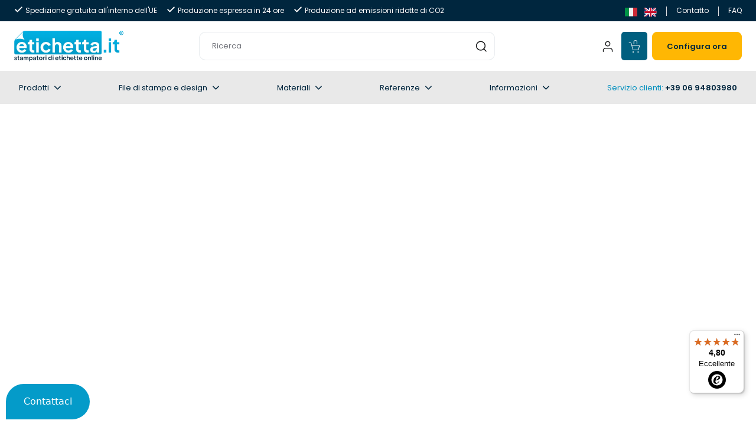

--- FILE ---
content_type: text/html; charset=utf-8
request_url: https://etichetta.it/blog/il-futuro-dell-etichettatura-del-vino-l-etichetta-digitale/
body_size: 29552
content:
<!DOCTYPE html><html lang="it" translate="no"><head><meta charSet="utf-8"/><meta name="viewport" content="initial-scale=1.0, width=device-width"/><title>Il futuro dell’etichettatura per il vino: l’etichetta digitale - etichetta.it</title><meta name="description" content="Etichette digitali: scopri come adeguare il vino alle nuove norme UE con QR code, info trasparenti e soluzioni innovative per produttori"/><meta name="robots" content="index, follow, max-snippet:-1, max-image-preview:large, max-video-preview:-1"/><meta name="copyright" content="Etikett"/><meta name="abstract" content="Etichette digitali: scopri come adeguare il vino alle nuove norme UE con QR code, info trasparenti e soluzioni innovative per produttori"/><meta property="og:url" content="https://etichetta.it/blog/il-futuro-dell-etichettatura-del-vino-l-etichetta-digitale/"/><meta property="og:type" content="website"/><meta property="og:locale" content="it_IT"/><meta property="og:title" content="Il futuro dell’etichettatura per il vino: l’etichetta digitale - etichetta.it"/><meta property="og:description" content="Etichette digitali: scopri come adeguare il vino alle nuove norme UE con QR code, info trasparenti e soluzioni innovative per produttori"/><meta property="og:image" content="https://cms.etikett.de/app/uploads/sites/10/2025/06/Etichette-digitale-per-vino-6.jpg"/><meta property="og:image:width" content="1200"/><meta property="og:image:height" content="630"/><meta property="fb:admins" content="627008"/><meta property="fb:app_id" content="312936488776247"/><link rel="canonical" href="https://etichetta.it/prodotti/"/><link rel="alternate" hrefLang="es-ES" href="https://etiqueta.es/productos/"/><link rel="alternate" hrefLang="it-IT" href="https://etichetta.it/prodotti/"/><link rel="alternate" hrefLang="en-AU" href="https://primelabels.com.au/products/"/><link rel="alternate" hrefLang="nl-NL" href="https://unieketiket.nl/producten/undefined"/><meta name="next-head-count" content="22"/><link rel="icon" href="/img/favicon-spain.png" type="image/png"/><script src="https://js.chatlio.com/widget.js" defer="" async=""></script><script id="gtm">(function(w,d,s,l,i){w[l]=w[l]||[];w[l].push({'gtm.start':
            new Date().getTime(),event:'gtm.js'});var f=d.getElementsByTagName(s)[0],
            j=d.createElement(s),dl=l!='dataLayer'?'&l='+l:'';j.async=true;j.src=
            'https://www.googletagmanager.com/gtm.js?id='+i+dl;f.parentNode.insertBefore(j,f);
            })(window,document,'script','dataLayer','GTM-TSFRZSC');</script><script src="https://integrations.etrusted.com/applications/widget.js/v2" defer="" async=""></script><link rel="preload" href="/_next/static/media/2cc74b96cdc9383d-s.p.woff2" as="font" type="font/woff2" crossorigin="anonymous" data-next-font="size-adjust"/><link rel="preload" href="/_next/static/media/c99ef75952aca458-s.p.woff2" as="font" type="font/woff2" crossorigin="anonymous" data-next-font="size-adjust"/><link rel="preload" href="/_next/static/media/7c1535108079abc4-s.p.woff2" as="font" type="font/woff2" crossorigin="anonymous" data-next-font="size-adjust"/><link rel="preload" href="/_next/static/media/cf1f69a0c8aed54d-s.p.woff2" as="font" type="font/woff2" crossorigin="anonymous" data-next-font="size-adjust"/><link rel="preload" href="/_next/static/media/8f91baacbcce7392-s.p.woff2" as="font" type="font/woff2" crossorigin="anonymous" data-next-font="size-adjust"/><link rel="preload" href="/_next/static/media/f0496e21808c976b-s.p.woff2" as="font" type="font/woff2" crossorigin="anonymous" data-next-font="size-adjust"/><link rel="preload" href="/_next/static/media/eafabf029ad39a43-s.p.woff2" as="font" type="font/woff2" crossorigin="anonymous" data-next-font="size-adjust"/><link rel="preload" href="/_next/static/media/8888a3826f4a3af4-s.p.woff2" as="font" type="font/woff2" crossorigin="anonymous" data-next-font="size-adjust"/><link rel="preload" href="/_next/static/media/0484562807a97172-s.p.woff2" as="font" type="font/woff2" crossorigin="anonymous" data-next-font="size-adjust"/><link rel="preload" href="/_next/static/media/b957ea75a84b6ea7-s.p.woff2" as="font" type="font/woff2" crossorigin="anonymous" data-next-font="size-adjust"/><link rel="preload" href="/_next/static/media/7db6c35d839a711c-s.p.woff2" as="font" type="font/woff2" crossorigin="anonymous" data-next-font="size-adjust"/><link rel="preload" href="/_next/static/media/6245472ced48d3be-s.p.woff2" as="font" type="font/woff2" crossorigin="anonymous" data-next-font="size-adjust"/><link rel="preload" href="/_next/static/media/8f84e60102d9dec7-s.p.woff2" as="font" type="font/woff2" crossorigin="anonymous" data-next-font="size-adjust"/><link rel="preload" href="/_next/static/media/86b620a3f27d6ccc-s.p.woff2" as="font" type="font/woff2" crossorigin="anonymous" data-next-font="size-adjust"/><link rel="preload" href="/_next/static/media/99a968f74b419cf2-s.p.woff2" as="font" type="font/woff2" crossorigin="anonymous" data-next-font="size-adjust"/><link rel="preload" href="/_next/static/css/af28ded2b32b8ca5.css" as="style"/><link rel="stylesheet" href="/_next/static/css/af28ded2b32b8ca5.css" data-n-g=""/><noscript data-n-css=""></noscript><script defer="" nomodule="" src="/_next/static/chunks/polyfills-c67a75d1b6f99dc8.js"></script><script id="cookieyes" type="text/javascript" src="https://cdn-cookieyes.com/client_data/f3154cf5f315829e412ff604/script.js" defer="" data-nscript="beforeInteractive"></script><script src="/_next/static/chunks/webpack-863e0c134b4abdd1.js" defer=""></script><script src="/_next/static/chunks/framework-d583295f3144c491.js" defer=""></script><script src="/_next/static/chunks/main-413a317033f7106d.js" defer=""></script><script src="/_next/static/chunks/pages/_app-eadb1965361e9fac.js" defer=""></script><script src="/_next/static/chunks/7073-97f64d747631c1a2.js" defer=""></script><script src="/_next/static/chunks/7081-cbd2c47159e8bbef.js" defer=""></script><script src="/_next/static/chunks/pages/blog/%5Bid%5D-26f9913a43fb3da2.js" defer=""></script><script src="/_next/static/oOdF8Ikxj7ALpvPlQ3Dqc/_buildManifest.js" defer=""></script><script src="/_next/static/oOdF8Ikxj7ALpvPlQ3Dqc/_ssgManifest.js" defer=""></script><style id="__jsx-1271479367">:root{--poppins:'__Poppins_89debf', '__Poppins_Fallback_89debf';--jakarta:'__jakarta_b17575', '__jakarta_Fallback_b17575'}</style><style data-styled="" data-styled-version="5.3.8">.gfUdts{box-sizing:border-box;-webkit-flex:0 0 auto;-ms-flex:0 0 auto;flex:0 0 auto;padding-right:0.75rem;padding-left:0.75rem;-webkit-flex-basis:100%;-ms-flex-preferred-size:100%;flex-basis:100%;max-width:100%;}/*!sc*/
.iwEynv{box-sizing:border-box;-webkit-flex:0 0 auto;-ms-flex:0 0 auto;flex:0 0 auto;padding-right:0.75rem;padding-left:0.75rem;-webkit-flex-basis:33.333333333333336%;-ms-flex-preferred-size:33.333333333333336%;flex-basis:33.333333333333336%;max-width:33.333333333333336%;}/*!sc*/
@media (min-device-width:28.125rem) and (-webkit-min-device-pixel-ratio:2){.iwEynv{-webkit-flex-basis:41.66666666666667%;-ms-flex-preferred-size:41.66666666666667%;flex-basis:41.66666666666667%;max-width:41.66666666666667%;}}/*!sc*/
@media (min-width:28.125rem){.iwEynv{-webkit-flex-basis:41.66666666666667%;-ms-flex-preferred-size:41.66666666666667%;flex-basis:41.66666666666667%;max-width:41.66666666666667%;}}/*!sc*/
@media (min-device-width:37.5rem) and (-webkit-min-device-pixel-ratio:2){.iwEynv{-webkit-flex-basis:50%;-ms-flex-preferred-size:50%;flex-basis:50%;max-width:50%;}}/*!sc*/
@media (min-width:37.5rem){.iwEynv{-webkit-flex-basis:50%;-ms-flex-preferred-size:50%;flex-basis:50%;max-width:50%;}}/*!sc*/
@media (min-device-width:62rem) and (-webkit-min-device-pixel-ratio:2){.iwEynv{-webkit-flex-basis:16.666666666666668%;-ms-flex-preferred-size:16.666666666666668%;flex-basis:16.666666666666668%;max-width:16.666666666666668%;}}/*!sc*/
@media (min-width:62rem){.iwEynv{-webkit-flex-basis:16.666666666666668%;-ms-flex-preferred-size:16.666666666666668%;flex-basis:16.666666666666668%;max-width:16.666666666666668%;}}/*!sc*/
.bIONyo{box-sizing:border-box;-webkit-flex:0 0 auto;-ms-flex:0 0 auto;flex:0 0 auto;padding-right:0.75rem;padding-left:0.75rem;-webkit-flex-basis:100%;-ms-flex-preferred-size:100%;flex-basis:100%;max-width:100%;}/*!sc*/
@media (min-device-width:62rem) and (-webkit-min-device-pixel-ratio:2){.bIONyo{-webkit-flex-basis:41.66666666666667%;-ms-flex-preferred-size:41.66666666666667%;flex-basis:41.66666666666667%;max-width:41.66666666666667%;}}/*!sc*/
@media (min-width:62rem){.bIONyo{-webkit-flex-basis:41.66666666666667%;-ms-flex-preferred-size:41.66666666666667%;flex-basis:41.66666666666667%;max-width:41.66666666666667%;}}/*!sc*/
@media (min-device-width:62rem) and (-webkit-min-device-pixel-ratio:2){.bIONyo{margin-left:8.333333333333334%;}}/*!sc*/
@media (min-width:62rem){.bIONyo{margin-left:8.333333333333334%;}}/*!sc*/
@media (min-device-width:0rem) and (-webkit-min-device-pixel-ratio:2){.bIONyo{-webkit-order:2;-ms-flex-order:2;order:2;}}/*!sc*/
@media (min-width:0rem){.bIONyo{-webkit-order:2;-ms-flex-order:2;order:2;}}/*!sc*/
@media (min-device-width:62rem) and (-webkit-min-device-pixel-ratio:2){.bIONyo{-webkit-order:0;-ms-flex-order:0;order:0;}}/*!sc*/
@media (min-width:62rem){.bIONyo{-webkit-order:0;-ms-flex-order:0;order:0;}}/*!sc*/
.hmYePL{box-sizing:border-box;-webkit-flex:0 0 auto;-ms-flex:0 0 auto;flex:0 0 auto;padding-right:0.75rem;padding-left:0.75rem;-webkit-flex-basis:66.66666666666667%;-ms-flex-preferred-size:66.66666666666667%;flex-basis:66.66666666666667%;max-width:66.66666666666667%;}/*!sc*/
@media (min-device-width:28.125rem) and (-webkit-min-device-pixel-ratio:2){.hmYePL{-webkit-flex-basis:58.333333333333336%;-ms-flex-preferred-size:58.333333333333336%;flex-basis:58.333333333333336%;max-width:58.333333333333336%;}}/*!sc*/
@media (min-width:28.125rem){.hmYePL{-webkit-flex-basis:58.333333333333336%;-ms-flex-preferred-size:58.333333333333336%;flex-basis:58.333333333333336%;max-width:58.333333333333336%;}}/*!sc*/
@media (min-device-width:37.5rem) and (-webkit-min-device-pixel-ratio:2){.hmYePL{-webkit-flex-basis:50%;-ms-flex-preferred-size:50%;flex-basis:50%;max-width:50%;}}/*!sc*/
@media (min-width:37.5rem){.hmYePL{-webkit-flex-basis:50%;-ms-flex-preferred-size:50%;flex-basis:50%;max-width:50%;}}/*!sc*/
@media (min-device-width:62rem) and (-webkit-min-device-pixel-ratio:2){.hmYePL{-webkit-flex-basis:33.333333333333336%;-ms-flex-preferred-size:33.333333333333336%;flex-basis:33.333333333333336%;max-width:33.333333333333336%;}}/*!sc*/
@media (min-width:62rem){.hmYePL{-webkit-flex-basis:33.333333333333336%;-ms-flex-preferred-size:33.333333333333336%;flex-basis:33.333333333333336%;max-width:33.333333333333336%;}}/*!sc*/
.hEscax{box-sizing:border-box;-webkit-flex:0 0 auto;-ms-flex:0 0 auto;flex:0 0 auto;padding-right:0.75rem;padding-left:0.75rem;-webkit-box-flex:1;-webkit-flex-grow:1;-ms-flex-positive:1;flex-grow:1;-webkit-flex-basis:0;-ms-flex-preferred-size:0;flex-basis:0;max-width:100%;}/*!sc*/
.hOqbIH{box-sizing:border-box;-webkit-flex:0 0 auto;-ms-flex:0 0 auto;flex:0 0 auto;padding-right:0.75rem;padding-left:0.75rem;-webkit-flex-basis:100%;-ms-flex-preferred-size:100%;flex-basis:100%;max-width:100%;}/*!sc*/
@media (min-device-width:48rem) and (-webkit-min-device-pixel-ratio:2){.hOqbIH{-webkit-flex-basis:75%;-ms-flex-preferred-size:75%;flex-basis:75%;max-width:75%;}}/*!sc*/
@media (min-width:48rem){.hOqbIH{-webkit-flex-basis:75%;-ms-flex-preferred-size:75%;flex-basis:75%;max-width:75%;}}/*!sc*/
.eUYkKP{box-sizing:border-box;-webkit-flex:0 0 auto;-ms-flex:0 0 auto;flex:0 0 auto;padding-right:0.75rem;padding-left:0.75rem;-webkit-flex-basis:100%;-ms-flex-preferred-size:100%;flex-basis:100%;max-width:100%;}/*!sc*/
@media (min-device-width:48rem) and (-webkit-min-device-pixel-ratio:2){.eUYkKP{-webkit-flex-basis:25%;-ms-flex-preferred-size:25%;flex-basis:25%;max-width:25%;}}/*!sc*/
@media (min-width:48rem){.eUYkKP{-webkit-flex-basis:25%;-ms-flex-preferred-size:25%;flex-basis:25%;max-width:25%;}}/*!sc*/
data-styled.g1[id="sc-73998433-0"]{content:"gfUdts,iwEynv,bIONyo,hmYePL,hEscax,hOqbIH,eUYkKP,"}/*!sc*/
.cWaeFl{display:-webkit-box;display:-webkit-flex;display:-ms-flexbox;display:flex;-webkit-flex:0 1 auto;-ms-flex:0 1 auto;flex:0 1 auto;-webkit-flex-direction:row;-ms-flex-direction:row;flex-direction:row;-webkit-flex-wrap:wrap;-ms-flex-wrap:wrap;flex-wrap:wrap;box-sizing:border-box;width:100%;margin-right:auto;margin-left:auto;padding-right:0.75rem;padding-left:0.75rem;}/*!sc*/
@media (min-device-width:28.125rem) and (-webkit-min-device-pixel-ratio:2){.cWaeFl{padding-right:0.75rem;padding-left:0.75rem;}}/*!sc*/
@media (min-width:28.125rem){.cWaeFl{padding-right:0.75rem;padding-left:0.75rem;}}/*!sc*/
@media (min-device-width:84rem) and (-webkit-min-device-pixel-ratio:2){.cWaeFl{padding-right:1.5rem;padding-left:1.5rem;max-width:84rem;}}/*!sc*/
@media (min-width:84rem){.cWaeFl{padding-right:1.5rem;padding-left:1.5rem;max-width:84rem;}}/*!sc*/
.dFFsQO{display:-webkit-box;display:-webkit-flex;display:-ms-flexbox;display:flex;-webkit-flex:0 1 auto;-ms-flex:0 1 auto;flex:0 1 auto;-webkit-flex-direction:row;-ms-flex-direction:row;flex-direction:row;-webkit-flex-wrap:wrap;-ms-flex-wrap:wrap;flex-wrap:wrap;box-sizing:border-box;width:100%;margin-right:auto;margin-left:auto;padding-right:0.75rem;padding-left:0.75rem;}/*!sc*/
@media (min-device-width:28.125rem) and (-webkit-min-device-pixel-ratio:2){.dFFsQO{padding-right:0.75rem;padding-left:0.75rem;}}/*!sc*/
@media (min-width:28.125rem){.dFFsQO{padding-right:0.75rem;padding-left:0.75rem;}}/*!sc*/
@media (min-device-width:84rem) and (-webkit-min-device-pixel-ratio:2){.dFFsQO{padding-right:1.5rem;padding-left:1.5rem;max-width:84rem;}}/*!sc*/
@media (min-width:84rem){.dFFsQO{padding-right:1.5rem;padding-left:1.5rem;max-width:84rem;}}/*!sc*/
@media (min-device-width:0rem) and (-webkit-min-device-pixel-ratio:2){.dFFsQO{-webkit-align-items:center;-webkit-box-align:center;-ms-flex-align:center;align-items:center;}}/*!sc*/
@media (min-width:0rem){.dFFsQO{-webkit-align-items:center;-webkit-box-align:center;-ms-flex-align:center;align-items:center;}}/*!sc*/
data-styled.g2[id="sc-fa8c4505-0"]{content:"cWaeFl,dFFsQO,"}/*!sc*/
*,*:before,*:after{background-repeat:no-repeat;-webkit-box-sizing:border-box;-moz-box-sizing:border-box;box-sizing:border-box;}/*!sc*/
::before,::after{-webkit-text-decoration:inherit;text-decoration:inherit;vertical-align:inherit;}/*!sc*/
html{-moz-osx-font-smoothing:grayscale;-webkit-font-smoothing:antialiased;-ms-overflow-style:scrollbar;-webkit-tap-highlight-color:transparent;-webkit-text-size-adjust:100%;text-size-adjust:100%;cursor:default;font-size:16px;line-height:1.5;word-break:break-word;}/*!sc*/
body{background-color:#ffffff;color:#151617;font-family:var(--poppins);font-feature-settings:"kern" 1,"liga" 1;font-size:0.9375rem;font-weight:400;line-height:1.5;margin:0;padding:0;overflow-x:hidden;}/*!sc*/
html,body,#app{margin:0;padding:0;width:100%;height:100%;overflow:visible;}/*!sc*/
h1,h2,h3,h4,h5,h6{color:inherit;font-family:var(--jakarta);font-weight:600;margin-bottom:1rem;margin-top:0;text-rendering:optimizeLegibility;}/*!sc*/
h1{font-size:5.125rem;line-height:1.7;}/*!sc*/
h2{font-size:3.625rem;line-height:1.7;}/*!sc*/
h3{font-size:2.5rem;line-height:1.7;}/*!sc*/
h4{font-size:2rem;line-height:1.7;}/*!sc*/
h5{font-size:1.375rem;line-height:1.7;}/*!sc*/
h6{font-size:1.187rem;line-height:1.7;}/*!sc*/
a{background-color:transparent;color:#008FBE;-webkit-text-decoration:none;text-decoration:none;touch-action:manipulation;}/*!sc*/
a:hover{-webkit-text-decoration:underline;text-decoration:underline;}/*!sc*/
a[x-apple-data-detectors]{color:inherit !important;-webkit-text-decoration:none !important;text-decoration:none !important;font-size:inherit !important;font-family:inherit !important;font-weight:inherit !important;line-height:inherit !important;}/*!sc*/
hr{border-style:solid;border-top:none;border-left:none;border-right:none;box-sizing:content-box;color:#F4F6F9;height:0;overflow:visible;}/*!sc*/
main{display:block;}/*!sc*/
ul,ol,dd{padding-left:1.5rem;}/*!sc*/
p,ul,ol,dl,blockquote,figure,form,table,hr,fieldset,pre{margin-top:0;margin-bottom:1rem;}/*!sc*/
ul,nav ol,nav ul{list-style:none;}/*!sc*/
pre{font-family:monospace;font-size:0.9375rem;}/*!sc*/
abbr[title]{border-bottom:none;-webkit-text-decoration:underline;text-decoration:underline;-webkit-text-decoration:underline dotted;text-decoration:underline dotted;}/*!sc*/
b,strong{font-weight:600;}/*!sc*/
small{font-size:0.75rem;}/*!sc*/
code,kbd,samp{font-family:monospace;font-size:0.9375rem;}/*!sc*/
sub,sup{font-size:75%;line-height:0;}/*!sc*/
::-moz-selection{background-color:#005F7F;color:#ffffff;text-shadow:none;}/*!sc*/
::selection{background-color:#005F7F;color:#ffffff;text-shadow:none;}/*!sc*/
audio,canvas,iframe,img,svg,video{vertical-align:middle;}/*!sc*/
audio,video{display:inline-block;}/*!sc*/
audio{height:4rem;}/*!sc*/
audio:not([controls]){display:none;height:0;}/*!sc*/
video,canvas{min-height:5rem;}/*!sc*/
img{border-style:none;}/*!sc*/
svg{fill:currentColor;}/*!sc*/
svg:not(:root){overflow:hidden;}/*!sc*/
button,input,optgroup,select,textarea{margin:0;}/*!sc*/
button,input,select,textarea{font-family:inherit;font-size:inherit;line-height:inherit;}/*!sc*/
button{overflow:visible;text-transform:none;border-color:#F4F6F9;border-style:solid;border-width:1px;touch-action:manipulation;}/*!sc*/
button{-webkit-appearance:button;-moz-appearance:button;appearance:button;background-color:#ffffff;border-color:#008FBE;border-radius:0.25rem;color:#008FBE;cursor:pointer;text-align:center;padding:0;}/*!sc*/
button:disabled{cursor:default;}/*!sc*/
button:-moz-focusring{outline:1px dotted ButtonText;}/*!sc*/
::-moz-focus-inner{border-style:none;padding:0;}/*!sc*/
fieldset{padding:1rem;}/*!sc*/
input{overflow:visible;}/*!sc*/
legend{box-sizing:border-box;color:inherit;display:table;max-width:100%;padding:0;white-space:normal;}/*!sc*/
progress{display:inline-block;vertical-align:baseline;min-height:1rem;}/*!sc*/
[type="checkbox"],[type="radio"]{box-sizing:border-box;padding:0;border:0;height:auto;}/*!sc*/
::-webkit-inner-spin-button,::-webkit-outer-spin-button{height:auto;}/*!sc*/
[type="search"]{-webkit-appearance:textfield;-moz-appearance:textfield;appearance:textfield;outline-offset:-2px;}/*!sc*/
::-webkit-search-decoration{-webkit-appearance:none;-moz-appearance:none;appearance:none;}/*!sc*/
::-webkit-file-upload-button{-webkit-appearance:button;-moz-appearance:button;appearance:button;font:inherit;}/*!sc*/
details{display:block;}/*!sc*/
dialog{background-color:#ffffff;border:#F4F6F9;color:#ffffff;display:block;height:-webkit-fit-content;height:-moz-fit-content;height:fit-content;left:0;margin:auto;padding:1rem;position:absolute;right:0;width:-webkit-fit-content;width:-moz-fit-content;width:fit-content;}/*!sc*/
dialog:not([open]){display:none;}/*!sc*/
summary{display:list-item;}/*!sc*/
canvas{display:inline-block;}/*!sc*/
template{display:none;}/*!sc*/
area,input,label,select,summary,textarea,[tabindex]{touch-action:manipulation;}/*!sc*/
[hidden]{display:none;}/*!sc*/
[aria-busy="true"]{cursor:progress;}/*!sc*/
[aria-controls]{cursor:pointer;}/*!sc*/
[aria-disabled],[disabled]{cursor:disabled;}/*!sc*/
[aria-hidden="false"][hidden]:not(:focus){-webkit-clip:rect(0,0,0,0);clip:rect(0,0,0,0);display:inherit;position:absolute;}/*!sc*/
figure{margin-left:0;margin-right:0;}/*!sc*/
meter{min-height:1rem;}/*!sc*/
dd{margin-left:0;}/*!sc*/
blockquote{margin-left:1.5rem;margin-right:1.5rem;}/*!sc*/
iframe,input,select,textarea,fieldset{border-color:#F4F6F9;border-style:solid;border-width:1px;}/*!sc*/
input,select{border-radius:0.25rem;background-color:#ffffff;padding:0.4375rem;height:2.5rem;}/*!sc*/
select{-webkit-appearance:none;-moz-appearance:none;appearance:none;background-image:url("[data-uri]");background-repeat:no-repeat;background-size:0.6rem;background-position:right 0.5rem top 50%;padding-right:1.6rem;text-transform:none;}/*!sc*/
select:disabled{background-image:url("[data-uri]");}/*!sc*/
select::-ms-expand{display:none;}/*!sc*/
input:disabled,select:disabled{background-color:#F4F6F9;color:#72747b;}/*!sc*/
input[readonly]{background-color:#fff9e5;color:#72747b;}/*!sc*/
textarea{border-radius:0.25rem;background-color:#ffffff;height:8rem;overflow:auto;padding:0.4375rem;resize:vertical;}/*!sc*/
input[type="range"]{background-color:transparent;border:0;vertical-align:middle;}/*!sc*/
table{border-collapse:collapse;width:100%;}/*!sc*/
.sronly{position:absolute !important;-webkit-clip:rect(1px 1px 1px 1px);clip:rect(1px 1px 1px 1px);-webkit-clip:rect(1px,1px,1px,1px);clip:rect(1px,1px,1px,1px);padding:0 !important;border:0 !important;height:1px !important;width:1px !important;overflow:hidden;}/*!sc*/
.button-blue{width:auto;position:relative;display:-webkit-box;display:-webkit-flex;display:-ms-flexbox;display:flex;-webkit-align-items:center;-webkit-box-align:center;-ms-flex-align:center;align-items:center;-webkit-box-pack:center;-webkit-justify-content:center;-ms-flex-pack:center;justify-content:center;gap:0.5rem;-webkit-appearance:none;-moz-appearance:none;appearance:none;font-family:var(--poppins);font-weight:600;line-height:1;white-space:nowrap;border-radius:8px;-webkit-transition:all 0.3s ease;transition:all 0.3s ease;margin:0.75rem 0;border:none;-webkit-text-decoration:none;text-decoration:none;background:#008FBE;color:#fff !important;}/*!sc*/
.button-blue:disabled{cursor:disabled;pointer-events:none;opacity:0.4;}/*!sc*/
.button-blue:hover,.button-blue:focus{-webkit-text-decoration:none;text-decoration:none;}/*!sc*/
.button-blue:hover{-webkit-text-decoration:none;text-decoration:none;}/*!sc*/
.button-blue:hover{background:rgb(51,165,203);color:#fff !important;}/*!sc*/
a.button-blue{display:-webkit-inline-box;display:-webkit-inline-flex;display:-ms-inline-flexbox;display:inline-flex;}/*!sc*/
a.button-blue:hover{background:rgb(51,165,203);color:#fff !important;}/*!sc*/
.button-pale{width:auto;position:relative;display:-webkit-box;display:-webkit-flex;display:-ms-flexbox;display:flex;-webkit-align-items:center;-webkit-box-align:center;-ms-flex-align:center;align-items:center;-webkit-box-pack:center;-webkit-justify-content:center;-ms-flex-pack:center;justify-content:center;gap:0.5rem;-webkit-appearance:none;-moz-appearance:none;appearance:none;font-family:var(--poppins);font-weight:600;line-height:1;white-space:nowrap;border-radius:8px;-webkit-transition:all 0.3s ease;transition:all 0.3s ease;margin:0.75rem 0;border:none;-webkit-text-decoration:none;text-decoration:none;background:#e5f5ff;color:#000 !important;}/*!sc*/
.button-pale:disabled{cursor:disabled;pointer-events:none;opacity:0.4;}/*!sc*/
.button-pale:hover,.button-pale:focus{-webkit-text-decoration:none;text-decoration:none;}/*!sc*/
.button-pale:hover{-webkit-text-decoration:none;text-decoration:none;}/*!sc*/
.button-pale:hover{background:rgb(234,247,255);color:#fff !important;}/*!sc*/
a.button-pale{display:-webkit-inline-box;display:-webkit-inline-flex;display:-ms-inline-flexbox;display:inline-flex;}/*!sc*/
a.button-pale:hover{background:rgb(234,247,255);color:#fff !important;}/*!sc*/
.button-black{width:auto;position:relative;display:-webkit-box;display:-webkit-flex;display:-ms-flexbox;display:flex;-webkit-align-items:center;-webkit-box-align:center;-ms-flex-align:center;align-items:center;-webkit-box-pack:center;-webkit-justify-content:center;-ms-flex-pack:center;justify-content:center;gap:0.5rem;-webkit-appearance:none;-moz-appearance:none;appearance:none;font-family:var(--poppins);font-weight:600;line-height:1;white-space:nowrap;border-radius:8px;-webkit-transition:all 0.3s ease;transition:all 0.3s ease;margin:0.75rem 0;border:none;-webkit-text-decoration:none;text-decoration:none;background:#000000;color:#fff !important;}/*!sc*/
.button-black:disabled{cursor:disabled;pointer-events:none;opacity:0.4;}/*!sc*/
.button-black:hover,.button-black:focus{-webkit-text-decoration:none;text-decoration:none;}/*!sc*/
.button-black:hover{-webkit-text-decoration:none;text-decoration:none;}/*!sc*/
.button-black:hover{background:rgb(51,51,51);color:#fff !important;}/*!sc*/
a.button-black{display:-webkit-inline-box;display:-webkit-inline-flex;display:-ms-inline-flexbox;display:inline-flex;}/*!sc*/
a.button-black:hover{background:rgb(51,51,51);color:#fff !important;}/*!sc*/
.button-inverse{width:auto;position:relative;display:-webkit-box;display:-webkit-flex;display:-ms-flexbox;display:flex;-webkit-align-items:center;-webkit-box-align:center;-ms-flex-align:center;align-items:center;-webkit-box-pack:center;-webkit-justify-content:center;-ms-flex-pack:center;justify-content:center;gap:0.5rem;-webkit-appearance:none;-moz-appearance:none;appearance:none;font-family:var(--poppins);font-weight:600;line-height:1;white-space:nowrap;border-radius:8px;-webkit-transition:all 0.3s ease;transition:all 0.3s ease;margin:0.75rem 0;border:none;-webkit-text-decoration:none;text-decoration:none;background:#ffffff;color:#000 !important;}/*!sc*/
.button-inverse:disabled{cursor:disabled;pointer-events:none;opacity:0.4;}/*!sc*/
.button-inverse:hover,.button-inverse:focus{-webkit-text-decoration:none;text-decoration:none;}/*!sc*/
.button-inverse:hover{-webkit-text-decoration:none;text-decoration:none;}/*!sc*/
.button-inverse:hover{background:rgb(255,255,255);color:#fff !important;}/*!sc*/
a.button-inverse{display:-webkit-inline-box;display:-webkit-inline-flex;display:-ms-inline-flexbox;display:inline-flex;}/*!sc*/
a.button-inverse:hover{background:rgb(255,255,255);color:#fff !important;}/*!sc*/
.button-green{width:auto;position:relative;display:-webkit-box;display:-webkit-flex;display:-ms-flexbox;display:flex;-webkit-align-items:center;-webkit-box-align:center;-ms-flex-align:center;align-items:center;-webkit-box-pack:center;-webkit-justify-content:center;-ms-flex-pack:center;justify-content:center;gap:0.5rem;-webkit-appearance:none;-moz-appearance:none;appearance:none;font-family:var(--poppins);font-weight:600;line-height:1;white-space:nowrap;border-radius:8px;-webkit-transition:all 0.3s ease;transition:all 0.3s ease;margin:0.75rem 0;border:none;-webkit-text-decoration:none;text-decoration:none;background:#048560;color:#fff !important;}/*!sc*/
.button-green:disabled{cursor:disabled;pointer-events:none;opacity:0.4;}/*!sc*/
.button-green:hover,.button-green:focus{-webkit-text-decoration:none;text-decoration:none;}/*!sc*/
.button-green:hover{-webkit-text-decoration:none;text-decoration:none;}/*!sc*/
.button-green:hover{background:rgb(54,157,127);color:#fff !important;}/*!sc*/
a.button-green{display:-webkit-inline-box;display:-webkit-inline-flex;display:-ms-inline-flexbox;display:inline-flex;}/*!sc*/
a.button-green:hover{background:rgb(54,157,127);color:#fff !important;}/*!sc*/
.button-lightgreen{width:auto;position:relative;display:-webkit-box;display:-webkit-flex;display:-ms-flexbox;display:flex;-webkit-align-items:center;-webkit-box-align:center;-ms-flex-align:center;align-items:center;-webkit-box-pack:center;-webkit-justify-content:center;-ms-flex-pack:center;justify-content:center;gap:0.5rem;-webkit-appearance:none;-moz-appearance:none;appearance:none;font-family:var(--poppins);font-weight:600;line-height:1;white-space:nowrap;border-radius:8px;-webkit-transition:all 0.3s ease;transition:all 0.3s ease;margin:0.75rem 0;border:none;-webkit-text-decoration:none;text-decoration:none;background:#00C972;color:#fff !important;}/*!sc*/
.button-lightgreen:disabled{cursor:disabled;pointer-events:none;opacity:0.4;}/*!sc*/
.button-lightgreen:hover,.button-lightgreen:focus{-webkit-text-decoration:none;text-decoration:none;}/*!sc*/
.button-lightgreen:hover{-webkit-text-decoration:none;text-decoration:none;}/*!sc*/
.button-lightgreen:hover{background:rgb(51,211,142);color:#fff !important;}/*!sc*/
a.button-lightgreen{display:-webkit-inline-box;display:-webkit-inline-flex;display:-ms-inline-flexbox;display:inline-flex;}/*!sc*/
a.button-lightgreen:hover{background:rgb(51,211,142);color:#fff !important;}/*!sc*/
.button-purple{width:auto;position:relative;display:-webkit-box;display:-webkit-flex;display:-ms-flexbox;display:flex;-webkit-align-items:center;-webkit-box-align:center;-ms-flex-align:center;align-items:center;-webkit-box-pack:center;-webkit-justify-content:center;-ms-flex-pack:center;justify-content:center;gap:0.5rem;-webkit-appearance:none;-moz-appearance:none;appearance:none;font-family:var(--poppins);font-weight:600;line-height:1;white-space:nowrap;border-radius:8px;-webkit-transition:all 0.3s ease;transition:all 0.3s ease;margin:0.75rem 0;border:none;-webkit-text-decoration:none;text-decoration:none;background:#4D0099;color:#fff !important;}/*!sc*/
.button-purple:disabled{cursor:disabled;pointer-events:none;opacity:0.4;}/*!sc*/
.button-purple:hover,.button-purple:focus{-webkit-text-decoration:none;text-decoration:none;}/*!sc*/
.button-purple:hover{-webkit-text-decoration:none;text-decoration:none;}/*!sc*/
.button-purple:hover{background:rgb(112,51,173);color:#fff !important;}/*!sc*/
a.button-purple{display:-webkit-inline-box;display:-webkit-inline-flex;display:-ms-inline-flexbox;display:inline-flex;}/*!sc*/
a.button-purple:hover{background:rgb(112,51,173);color:#fff !important;}/*!sc*/
.button-orange{width:auto;position:relative;display:-webkit-box;display:-webkit-flex;display:-ms-flexbox;display:flex;-webkit-align-items:center;-webkit-box-align:center;-ms-flex-align:center;align-items:center;-webkit-box-pack:center;-webkit-justify-content:center;-ms-flex-pack:center;justify-content:center;gap:0.5rem;-webkit-appearance:none;-moz-appearance:none;appearance:none;font-family:var(--poppins);font-weight:600;line-height:1;white-space:nowrap;border-radius:8px;-webkit-transition:all 0.3s ease;transition:all 0.3s ease;margin:0.75rem 0;border:none;-webkit-text-decoration:none;text-decoration:none;background:#FAB515;color:#000 !important;}/*!sc*/
.button-orange:disabled{cursor:disabled;pointer-events:none;opacity:0.4;}/*!sc*/
.button-orange:hover,.button-orange:focus{-webkit-text-decoration:none;text-decoration:none;}/*!sc*/
.button-orange:hover{-webkit-text-decoration:none;text-decoration:none;}/*!sc*/
.button-orange:hover{background:rgb(251,195,67);color:#fff !important;}/*!sc*/
a.button-orange{display:-webkit-inline-box;display:-webkit-inline-flex;display:-ms-inline-flexbox;display:inline-flex;}/*!sc*/
a.button-orange:hover{background:rgb(251,195,67);color:#fff !important;}/*!sc*/
.button-yellow{width:auto;position:relative;display:-webkit-box;display:-webkit-flex;display:-ms-flexbox;display:flex;-webkit-align-items:center;-webkit-box-align:center;-ms-flex-align:center;align-items:center;-webkit-box-pack:center;-webkit-justify-content:center;-ms-flex-pack:center;justify-content:center;gap:0.5rem;-webkit-appearance:none;-moz-appearance:none;appearance:none;font-family:var(--poppins);font-weight:600;line-height:1;white-space:nowrap;border-radius:8px;-webkit-transition:all 0.3s ease;transition:all 0.3s ease;margin:0.75rem 0;border:none;-webkit-text-decoration:none;text-decoration:none;background:#CCA000;color:#000 !important;}/*!sc*/
.button-yellow:disabled{cursor:disabled;pointer-events:none;opacity:0.4;}/*!sc*/
.button-yellow:hover,.button-yellow:focus{-webkit-text-decoration:none;text-decoration:none;}/*!sc*/
.button-yellow:hover{-webkit-text-decoration:none;text-decoration:none;}/*!sc*/
.button-yellow:hover{background:rgb(214,179,51);color:#fff !important;}/*!sc*/
a.button-yellow{display:-webkit-inline-box;display:-webkit-inline-flex;display:-ms-inline-flexbox;display:inline-flex;}/*!sc*/
a.button-yellow:hover{background:rgb(214,179,51);color:#fff !important;}/*!sc*/
.button-red{width:auto;position:relative;display:-webkit-box;display:-webkit-flex;display:-ms-flexbox;display:flex;-webkit-align-items:center;-webkit-box-align:center;-ms-flex-align:center;align-items:center;-webkit-box-pack:center;-webkit-justify-content:center;-ms-flex-pack:center;justify-content:center;gap:0.5rem;-webkit-appearance:none;-moz-appearance:none;appearance:none;font-family:var(--poppins);font-weight:600;line-height:1;white-space:nowrap;border-radius:8px;-webkit-transition:all 0.3s ease;transition:all 0.3s ease;margin:0.75rem 0;border:none;-webkit-text-decoration:none;text-decoration:none;background:#CC0040;color:#fff !important;}/*!sc*/
.button-red:disabled{cursor:disabled;pointer-events:none;opacity:0.4;}/*!sc*/
.button-red:hover,.button-red:focus{-webkit-text-decoration:none;text-decoration:none;}/*!sc*/
.button-red:hover{-webkit-text-decoration:none;text-decoration:none;}/*!sc*/
.button-red:hover{background:rgb(214,51,102);color:#fff !important;}/*!sc*/
a.button-red{display:-webkit-inline-box;display:-webkit-inline-flex;display:-ms-inline-flexbox;display:inline-flex;}/*!sc*/
a.button-red:hover{background:rgb(214,51,102);color:#fff !important;}/*!sc*/
.button-white{width:auto;position:relative;display:-webkit-box;display:-webkit-flex;display:-ms-flexbox;display:flex;-webkit-align-items:center;-webkit-box-align:center;-ms-flex-align:center;align-items:center;-webkit-box-pack:center;-webkit-justify-content:center;-ms-flex-pack:center;justify-content:center;gap:0.5rem;-webkit-appearance:none;-moz-appearance:none;appearance:none;font-family:var(--poppins);font-weight:600;line-height:1;white-space:nowrap;border-radius:8px;-webkit-transition:all 0.3s ease;transition:all 0.3s ease;margin:0.75rem 0;border:none;-webkit-text-decoration:none;text-decoration:none;background:#ffffff;color:#000 !important;}/*!sc*/
.button-white:disabled{cursor:disabled;pointer-events:none;opacity:0.4;}/*!sc*/
.button-white:hover,.button-white:focus{-webkit-text-decoration:none;text-decoration:none;}/*!sc*/
.button-white:hover{-webkit-text-decoration:none;text-decoration:none;}/*!sc*/
.button-white:hover{background:rgb(255,255,255);color:#fff !important;}/*!sc*/
a.button-white{display:-webkit-inline-box;display:-webkit-inline-flex;display:-ms-inline-flexbox;display:inline-flex;}/*!sc*/
a.button-white:hover{background:rgb(255,255,255);color:#fff !important;}/*!sc*/
.button-light-blue{width:auto;position:relative;display:-webkit-box;display:-webkit-flex;display:-ms-flexbox;display:flex;-webkit-align-items:center;-webkit-box-align:center;-ms-flex-align:center;align-items:center;-webkit-box-pack:center;-webkit-justify-content:center;-ms-flex-pack:center;justify-content:center;gap:0.5rem;-webkit-appearance:none;-moz-appearance:none;appearance:none;font-family:var(--poppins);font-weight:600;line-height:1;white-space:nowrap;border-radius:8px;-webkit-transition:all 0.3s ease;transition:all 0.3s ease;margin:0.75rem 0;border:none;-webkit-text-decoration:none;text-decoration:none;background:#7BCAFF;color:#000 !important;}/*!sc*/
.button-light-blue:disabled{cursor:disabled;pointer-events:none;opacity:0.4;}/*!sc*/
.button-light-blue:hover,.button-light-blue:focus{-webkit-text-decoration:none;text-decoration:none;}/*!sc*/
.button-light-blue:hover{-webkit-text-decoration:none;text-decoration:none;}/*!sc*/
.button-light-blue:hover{background:rgb(149,212,255);color:#fff !important;}/*!sc*/
a.button-light-blue{display:-webkit-inline-box;display:-webkit-inline-flex;display:-ms-inline-flexbox;display:inline-flex;}/*!sc*/
a.button-light-blue:hover{background:rgb(149,212,255);color:#fff !important;}/*!sc*/
.button-small{height:2.5rem;padding:0 1rem;font-size:0.75rem;}/*!sc*/
.button-small .icon{font-size:0.9375rem;}/*!sc*/
.button-small-pill{padding:0 0.5rem;border-radius:15rem;}/*!sc*/
.button-medium{height:3rem;padding:0 1.5rem;font-size:0.8125rem;}/*!sc*/
.button-medium .icon{font-size:1.375rem;}/*!sc*/
.button-medium-pill{padding:0 0.75rem;border-radius:15rem;}/*!sc*/
.button-large{height:4rem;padding:0 2rem;font-size:0.9375rem;}/*!sc*/
.button-large .icon{font-size:2rem;}/*!sc*/
.button-large-pill{padding:0 1rem;border-radius:15rem;}/*!sc*/
.button-block{width:100%;}/*!sc*/
.video-block-10{max-width:10%;}/*!sc*/
.video-block-10 iframe{width:100%;max-width:100%;}/*!sc*/
.video-block-20{max-width:20%;}/*!sc*/
.video-block-20 iframe{width:100%;max-width:100%;}/*!sc*/
.video-block-30{max-width:30%;}/*!sc*/
.video-block-30 iframe{width:100%;max-width:100%;}/*!sc*/
.video-block-40{max-width:40%;}/*!sc*/
.video-block-40 iframe{width:100%;max-width:100%;}/*!sc*/
.video-block-50{max-width:50%;}/*!sc*/
.video-block-50 iframe{width:100%;max-width:100%;}/*!sc*/
.video-block-60{max-width:60%;}/*!sc*/
.video-block-60 iframe{width:100%;max-width:100%;}/*!sc*/
.video-block-70{max-width:70%;}/*!sc*/
.video-block-70 iframe{width:100%;max-width:100%;}/*!sc*/
.video-block-80{max-width:80%;}/*!sc*/
.video-block-80 iframe{width:100%;max-width:100%;}/*!sc*/
.video-block-90{max-width:90%;}/*!sc*/
.video-block-90 iframe{width:100%;max-width:100%;}/*!sc*/
.video-block-100{max-width:100%;}/*!sc*/
.video-block-100 iframe{width:100%;max-width:100%;}/*!sc*/
data-styled.g3[id="sc-global-uwXnV1"]{content:"sc-global-uwXnV1,"}/*!sc*/
.gtEfIu{position:relative;display:-webkit-box;display:-webkit-flex;display:-ms-flexbox;display:flex;-webkit-align-items:center;-webkit-box-align:center;-ms-flex-align:center;align-items:center;-webkit-box-pack:center;-webkit-justify-content:center;-ms-flex-pack:center;justify-content:center;gap:0.5rem;width:auto;border-radius:8px;-webkit-appearance:none;-moz-appearance:none;appearance:none;font-family:var(--poppins);font-weight:600;line-height:1;white-space:nowrap;-webkit-transition:all 0.3s ease;transition:all 0.3s ease;border:1px solid #FFB703;background-color:#FFB703;color:#00263E;height:3rem;padding:0 1.5rem;font-size:0.8125rem;}/*!sc*/
.gtEfIu:focus{opacity:1;}/*!sc*/
.gtEfIu:hover{opacity:0.8;}/*!sc*/
.gtEfIu .icon{font-size:1.375rem;}/*!sc*/
.gtEfIu:hover,.gtEfIu:focus{-webkit-text-decoration:none;text-decoration:none;}/*!sc*/
.gtEfIu:disabled{cursor:disabled;pointer-events:none;opacity:0.4;}/*!sc*/
.eGGFgW{position:relative;display:-webkit-box;display:-webkit-flex;display:-ms-flexbox;display:flex;-webkit-align-items:center;-webkit-box-align:center;-ms-flex-align:center;align-items:center;-webkit-box-pack:center;-webkit-justify-content:center;-ms-flex-pack:center;justify-content:center;gap:0.5rem;width:auto;border-radius:8px;-webkit-appearance:none;-moz-appearance:none;appearance:none;font-family:var(--poppins);font-weight:600;line-height:1;white-space:nowrap;-webkit-transition:all 0.3s ease;transition:all 0.3s ease;border:1px solid transparent;background-color:#4BDFFC;color:#00263E;height:3rem;padding:0 1.5rem;font-size:0.8125rem;}/*!sc*/
.eGGFgW:focus{opacity:1;}/*!sc*/
.eGGFgW:hover{opacity:0.8;}/*!sc*/
.eGGFgW .icon{font-size:1.375rem;}/*!sc*/
.eGGFgW:hover,.eGGFgW:focus{-webkit-text-decoration:none;text-decoration:none;}/*!sc*/
.eGGFgW:disabled{cursor:disabled;pointer-events:none;opacity:0.4;}/*!sc*/
data-styled.g8[id="sc-c6b63da7-0"]{content:"gtEfIu,eGGFgW,"}/*!sc*/
.jyusjx{display:none;}/*!sc*/
@media (min-width:48rem){.jyusjx{display:inline-block;width:auto;padding-left:0;color:#2C2C3A;font-size:0.8125rem;line-height:1.3;}}/*!sc*/
data-styled.g12[id="sc-f137e4a1-0"]{content:"jyusjx,"}/*!sc*/
.boLGAH{display:inline-block;}/*!sc*/
.boLGAH a{color:#ffffff;}/*!sc*/
.boLGAH:last-of-type{color:#ffffff;font-weight:600;}/*!sc*/
.boLGAH:not(:last-child)::after{content:'>';line-height:0.8125rem;display:inline-block;margin:0 0.5rem;vertical-align:baseline;color:#ffffff;font-size:0.8125rem;}/*!sc*/
data-styled.g13[id="sc-f137e4a1-1"]{content:"boLGAH,"}/*!sc*/
.jkrKQE{cursor:pointer;position:relative;-webkit-transition:color 0.4s ease;transition:color 0.4s ease;color:#72747b;font-size:0.75rem;}/*!sc*/
.jkrKQE:active,.jkrKQE:hover{color:#008FBE;opacity:0.8;-webkit-text-decoration:none;text-decoration:none;}/*!sc*/
.jkrKQE:active svg,.jkrKQE:hover svg{fill:#008FBE;}/*!sc*/
.jkrKQE svg{margin-left:0.25rem;vertical-align:middle;-webkit-transition:color 0.4s ease;transition:color 0.4s ease;}/*!sc*/
.fHJhVX{cursor:pointer;position:relative;-webkit-transition:color 0.4s ease;transition:color 0.4s ease;color:#00263E;font-size:0.9375rem;}/*!sc*/
.fHJhVX:active,.fHJhVX:hover{color:#008FBE;opacity:0.8;-webkit-text-decoration:none;text-decoration:none;}/*!sc*/
.fHJhVX:active svg,.fHJhVX:hover svg{fill:#008FBE;}/*!sc*/
.fHJhVX svg{margin-left:0.25rem;vertical-align:middle;-webkit-transition:color 0.4s ease;transition:color 0.4s ease;}/*!sc*/
.lfeyTh{cursor:pointer;position:relative;-webkit-transition:color 0.4s ease;transition:color 0.4s ease;color:#00263E;font-size:0.8125rem;}/*!sc*/
.lfeyTh:active,.lfeyTh:hover{color:#008FBE;opacity:0.8;-webkit-text-decoration:none;text-decoration:none;}/*!sc*/
.lfeyTh:active svg,.lfeyTh:hover svg{fill:#008FBE;}/*!sc*/
.lfeyTh svg{margin-left:0.25rem;vertical-align:middle;-webkit-transition:color 0.4s ease;transition:color 0.4s ease;}/*!sc*/
.cMhrHi{cursor:pointer;position:relative;-webkit-transition:color 0.4s ease;transition:color 0.4s ease;color:#72747b;font-size:0.9375rem;}/*!sc*/
.cMhrHi:active,.cMhrHi:hover{color:#008FBE;opacity:0.8;-webkit-text-decoration:none;text-decoration:none;}/*!sc*/
.cMhrHi:active svg,.cMhrHi:hover svg{fill:#008FBE;}/*!sc*/
.cMhrHi svg{margin-left:0.25rem;vertical-align:middle;-webkit-transition:color 0.4s ease;transition:color 0.4s ease;}/*!sc*/
data-styled.g14[id="sc-1ec17cbd-0"]{content:"jkrKQE,fHJhVX,lfeyTh,cMhrHi,"}/*!sc*/
.QXVMY{font-size:0.9375rem;}/*!sc*/
.dPfwro{font-size:1.375rem;}/*!sc*/
.kTJYnA{font-size:2rem;}/*!sc*/
.fQqvy{font-size:0.8125rem;}/*!sc*/
.fVJKsI{font-size:1.187rem;color:black;}/*!sc*/
.dCpRCn{font-size:1.187rem;}/*!sc*/
.ijmcUT{font-size:2.5rem;}/*!sc*/
data-styled.g19[id="sc-4837fc31-0"]{content:"QXVMY,dPfwro,kTJYnA,fQqvy,fVJKsI,dCpRCn,ijmcUT,"}/*!sc*/
.gFpOQU{color:#00263E;font-family:var(--poppins);text-align:unset;line-height:1.7;font-weight:400;font-size:0.9375rem;white-space:break-spaces;}/*!sc*/
@media (min-width:48rem){.gFpOQU{font-size:1.187rem;}}/*!sc*/
.gFpOQU > svg,.gFpOQU > .icon{margin-right:0.25rem;}/*!sc*/
.gFpOQU > svg{vertical-align:middle;}/*!sc*/
.iExDrI{margin:0 1rem 0 0;color:#ffffff;font-family:var(--poppins);text-align:unset;line-height:1.7;font-weight:400;font-size:0.6875rem;white-space:break-spaces;}/*!sc*/
@media (min-width:48rem){.iExDrI{font-size:0.75rem;}}/*!sc*/
.iExDrI > svg,.iExDrI > .icon{margin-right:0.25rem;}/*!sc*/
.iExDrI > svg{vertical-align:middle;}/*!sc*/
.dGSYEK{color:#ffffff;font-family:var(--jakarta);text-align:unset;line-height:1.7;font-weight:600;font-size:2rem;white-space:break-spaces;}/*!sc*/
@media (min-width:48rem){.dGSYEK{font-size:2rem;}}/*!sc*/
.dGSYEK > svg,.dGSYEK > .icon{margin-right:0.25rem;}/*!sc*/
.dGSYEK > svg{vertical-align:middle;}/*!sc*/
.beaicH{margin:0;color:#ffffff;font-family:var(--jakarta);text-align:unset;line-height:1.7;font-weight:500;font-size:0.8125rem;white-space:break-spaces;}/*!sc*/
@media (min-width:48rem){.beaicH{font-size:0.9375rem;}}/*!sc*/
.beaicH > svg,.beaicH > .icon{margin-right:0.25rem;}/*!sc*/
.beaicH > svg{vertical-align:middle;}/*!sc*/
.gVyeqz{color:#ffffff;font-family:var(--jakarta);text-align:unset;line-height:1.7;font-weight:500;font-size:0.8125rem;white-space:break-spaces;}/*!sc*/
@media (min-width:48rem){.gVyeqz{font-size:0.9375rem;}}/*!sc*/
.gVyeqz > svg,.gVyeqz > .icon{margin-right:0.25rem;}/*!sc*/
.gVyeqz > svg{vertical-align:middle;}/*!sc*/
.lpleuU{color:#ffffff;font-family:var(--poppins);text-align:unset;line-height:1.7;font-weight:500;font-size:0.75rem;white-space:break-spaces;}/*!sc*/
@media (min-width:48rem){.lpleuU{font-size:0.8125rem;}}/*!sc*/
.lpleuU > svg,.lpleuU > .icon{margin-right:0.25rem;}/*!sc*/
.lpleuU > svg{vertical-align:middle;}/*!sc*/
.eYLuKK{color:#00263E;font-family:var(--poppins);text-align:unset;line-height:1.7;font-weight:600;font-size:0.9375rem;white-space:break-spaces;}/*!sc*/
@media (min-width:48rem){.eYLuKK{font-size:1.187rem;}}/*!sc*/
.eYLuKK > svg,.eYLuKK > .icon{margin-right:0.25rem;}/*!sc*/
.eYLuKK > svg{vertical-align:middle;}/*!sc*/
.iZTaAe{color:#00263E;font-family:var(--poppins);text-align:unset;line-height:1.7;font-weight:600;font-size:1.187rem;white-space:break-spaces;}/*!sc*/
@media (min-width:48rem){.iZTaAe{font-size:1.375rem;}}/*!sc*/
.iZTaAe > svg,.iZTaAe > .icon{margin-right:0.25rem;}/*!sc*/
.iZTaAe > svg{vertical-align:middle;}/*!sc*/
.HUovP{color:#00263E;font-family:var(--poppins);text-align:unset;line-height:1.7;font-weight:400;font-size:0.75rem;white-space:break-spaces;}/*!sc*/
@media (min-width:48rem){.HUovP{font-size:0.8125rem;}}/*!sc*/
.HUovP > svg,.HUovP > .icon{margin-right:0.25rem;}/*!sc*/
.HUovP > svg{vertical-align:middle;}/*!sc*/
.gKVNFO{margin:2rem 0 0;color:#008FBE;font-family:var(--poppins);text-align:unset;line-height:1.7;font-weight:400;font-size:0.8125rem;white-space:break-spaces;}/*!sc*/
@media (min-width:48rem){.gKVNFO{font-size:0.9375rem;}}/*!sc*/
.gKVNFO > svg,.gKVNFO > .icon{margin-right:0.25rem;}/*!sc*/
.gKVNFO > svg{vertical-align:middle;}/*!sc*/
.cAYqKn{margin:0.5rem 0 0;color:#008FBE;font-family:var(--poppins);text-align:unset;line-height:1.7;font-weight:400;font-size:0.8125rem;white-space:break-spaces;}/*!sc*/
@media (min-width:48rem){.cAYqKn{font-size:0.9375rem;}}/*!sc*/
.cAYqKn > svg,.cAYqKn > .icon{margin-right:0.25rem;}/*!sc*/
.cAYqKn > svg{vertical-align:middle;}/*!sc*/
.kguvLy{color:#72747b;font-family:var(--poppins);text-align:unset;line-height:1.7;font-weight:400;font-size:0.75rem;white-space:break-spaces;}/*!sc*/
@media (min-width:48rem){.kguvLy{font-size:0.8125rem;}}/*!sc*/
.kguvLy > svg,.kguvLy > .icon{margin-right:0.25rem;}/*!sc*/
.kguvLy > svg{vertical-align:middle;}/*!sc*/
.bHMSpe{margin:0 0 0.5rem;color:#00263E;font-family:var(--jakarta);text-align:unset;line-height:1.7;font-weight:600;font-size:1.187rem;white-space:break-spaces;}/*!sc*/
@media (min-width:48rem){.bHMSpe{font-size:1.375rem;}}/*!sc*/
.bHMSpe > svg,.bHMSpe > .icon{margin-right:0.25rem;}/*!sc*/
.bHMSpe > svg{vertical-align:middle;}/*!sc*/
.eaIhgH{color:#00263E;font-family:var(--poppins);text-align:unset;line-height:1.3;font-weight:400;font-size:0.75rem;white-space:break-spaces;}/*!sc*/
@media (min-width:48rem){.eaIhgH{font-size:0.8125rem;}}/*!sc*/
.eaIhgH > svg,.eaIhgH > .icon{margin-right:0.25rem;}/*!sc*/
.eaIhgH > svg{vertical-align:middle;}/*!sc*/
.ldJsKP{margin:0;color:#00263E;font-family:var(--poppins);text-align:unset;line-height:1.3;font-weight:400;font-size:0.75rem;white-space:break-spaces;}/*!sc*/
@media (min-width:48rem){.ldJsKP{font-size:0.8125rem;}}/*!sc*/
.ldJsKP > svg,.ldJsKP > .icon{margin-right:0.25rem;}/*!sc*/
.ldJsKP > svg{vertical-align:middle;}/*!sc*/
.cuMNKU{margin:0 0 .5rem;color:#00263E;font-family:var(--poppins);text-align:unset;line-height:1.7;font-weight:600;font-size:0.75rem;white-space:break-spaces;}/*!sc*/
@media (min-width:48rem){.cuMNKU{font-size:0.8125rem;}}/*!sc*/
.cuMNKU > svg,.cuMNKU > .icon{margin-right:0.25rem;}/*!sc*/
.cuMNKU > svg{vertical-align:middle;}/*!sc*/
.dSEPKV{margin:0;color:#00263E;font-family:var(--poppins);text-align:center;line-height:1.7;font-weight:400;font-size:0.75rem;white-space:break-spaces;}/*!sc*/
@media (min-width:48rem){.dSEPKV{font-size:0.8125rem;}}/*!sc*/
.dSEPKV > svg,.dSEPKV > .icon{margin-right:0.25rem;}/*!sc*/
.dSEPKV > svg{vertical-align:middle;}/*!sc*/
.cJexsb{color:#00263E;font-family:var(--jakarta);text-align:unset;line-height:1.7;font-weight:600;font-size:0.9375rem;white-space:break-spaces;}/*!sc*/
@media (min-width:48rem){.cJexsb{font-size:1.187rem;}}/*!sc*/
.cJexsb > svg,.cJexsb > .icon{margin-right:0.25rem;}/*!sc*/
.cJexsb > svg{vertical-align:middle;}/*!sc*/
.jceiWn{margin:0;color:#00263E;font-family:var(--poppins);text-align:center;line-height:1.7;font-weight:600;font-size:0.75rem;white-space:break-spaces;}/*!sc*/
@media (min-width:48rem){.jceiWn{font-size:0.8125rem;}}/*!sc*/
.jceiWn > svg,.jceiWn > .icon{margin-right:0.25rem;}/*!sc*/
.jceiWn > svg{vertical-align:middle;}/*!sc*/
.fWlazl{color:#ffffff;font-family:var(--poppins);text-align:unset;line-height:1.7;font-weight:400;font-size:0.75rem;white-space:break-spaces;}/*!sc*/
@media (min-width:48rem){.fWlazl{font-size:0.8125rem;}}/*!sc*/
.fWlazl > svg,.fWlazl > .icon{margin-right:0.25rem;}/*!sc*/
.fWlazl > svg{vertical-align:middle;}/*!sc*/
.kYGWGo{margin:0 0 1.5rem;color:#ffffff;font-family:var(--poppins);text-align:unset;line-height:1.7;font-weight:500;font-size:0.75rem;white-space:break-spaces;}/*!sc*/
@media (min-width:48rem){.kYGWGo{font-size:0.8125rem;}}/*!sc*/
.kYGWGo > svg,.kYGWGo > .icon{margin-right:0.25rem;}/*!sc*/
.kYGWGo > svg{vertical-align:middle;}/*!sc*/
.fPKvkv{margin:0;color:#ffffff;font-family:var(--poppins);text-align:unset;line-height:1.7;font-weight:400;font-size:0.6875rem;white-space:break-spaces;}/*!sc*/
@media (min-width:48rem){.fPKvkv{font-size:0.75rem;}}/*!sc*/
.fPKvkv > svg,.fPKvkv > .icon{margin-right:0.25rem;}/*!sc*/
.fPKvkv > svg{vertical-align:middle;}/*!sc*/
.dTQHKg{margin:0;color:#00263E;font-family:var(--poppins);text-align:unset;line-height:1.7;font-weight:400;font-size:0.9375rem;white-space:break-spaces;}/*!sc*/
@media (min-width:48rem){.dTQHKg{font-size:1.187rem;}}/*!sc*/
.dTQHKg > svg,.dTQHKg > .icon{margin-right:0.25rem;}/*!sc*/
.dTQHKg > svg{vertical-align:middle;}/*!sc*/
.ikQAEM{margin:0 0 0.5rem;color:#00263E;font-family:var(--poppins);text-align:unset;line-height:1.7;font-weight:600;font-size:0.75rem;white-space:break-spaces;}/*!sc*/
@media (min-width:48rem){.ikQAEM{font-size:0.8125rem;}}/*!sc*/
.ikQAEM > svg,.ikQAEM > .icon{margin-right:0.25rem;}/*!sc*/
.ikQAEM > svg{vertical-align:middle;}/*!sc*/
.gMGtQM{margin:0;color:#72747b;font-family:var(--poppins);text-align:unset;line-height:1.7;font-weight:400;font-size:0.6875rem;white-space:break-spaces;}/*!sc*/
@media (min-width:48rem){.gMGtQM{font-size:0.75rem;}}/*!sc*/
.gMGtQM > svg,.gMGtQM > .icon{margin-right:0.25rem;}/*!sc*/
.gMGtQM > svg{vertical-align:middle;}/*!sc*/
data-styled.g20[id="sc-7f22916f-0"]{content:"gFpOQU,iExDrI,dGSYEK,beaicH,gVyeqz,lpleuU,eYLuKK,iZTaAe,HUovP,gKVNFO,cAYqKn,kguvLy,bHMSpe,eaIhgH,ldJsKP,cuMNKU,dSEPKV,cJexsb,jceiWn,fWlazl,kYGWGo,fPKvkv,dTQHKg,ikQAEM,gMGtQM,"}/*!sc*/
.kZhXIT{width:100%;}/*!sc*/
data-styled.g45[id="sc-7e840f05-0"]{content:"kZhXIT,"}/*!sc*/
.coiBgR{overflow:hidden;}/*!sc*/
.coiBgR:not(:last-of-type){border-bottom:2px dashed #EAEDF0;}/*!sc*/
data-styled.g46[id="sc-7e840f05-1"]{content:"coiBgR,"}/*!sc*/
.cEjQfY{display:-webkit-box;display:-webkit-flex;display:-ms-flexbox;display:flex;-webkit-box-pack:justify;-webkit-justify-content:space-between;-ms-flex-pack:justify;justify-content:space-between;-webkit-align-items:center;-webkit-box-align:center;-ms-flex-align:center;align-items:center;width:100%;padding:2rem;border:none;outline:none;background-color:transparent;color:#00263E;font-family:var(--jakarta);font-size:1.187rem;font-weight:500;text-align:left;}/*!sc*/
.cEjQfY svg{margin-left:0.75rem;min-width:24px;}/*!sc*/
data-styled.g47[id="sc-7e840f05-2"]{content:"cEjQfY,"}/*!sc*/
.A-DNtJ{-webkit-transition:height 0.4s ease;transition:height 0.4s ease;}/*!sc*/
data-styled.g48[id="sc-7e840f05-3"]{content:"A-DNtJ,"}/*!sc*/
.kpLmzE{padding:0 2rem 2rem;}/*!sc*/
data-styled.g49[id="sc-7e840f05-4"]{content:"kpLmzE,"}/*!sc*/
.jiwgYw{font-family:var(--poppins);font-size:0.9375rem;line-height:1.7;margin-bottom:2.5rem;}/*!sc*/
.jiwgYw strong{font-weight:500;}/*!sc*/
.jiwgYw h1{font-size:2.5rem;}/*!sc*/
.jiwgYw h2{font-size:2rem;}/*!sc*/
.jiwgYw h3{font-size:1.375rem;}/*!sc*/
.jiwgYw h4,.jiwgYw h5{font-size:0.9375rem;}/*!sc*/
.jiwgYw img{display:block;max-width:100%;height:auto;margin-bottom:1.5rem;}/*!sc*/
.jiwgYw ul{list-style:disc;}/*!sc*/
.jiwgYw b,.jiwgYw a{color:#008FBE;font-weight:400;}/*!sc*/
.jiwgYw strong,.jiwgYw h1,.jiwgYw h2,.jiwgYw h3,.jiwgYw h4,.jiwgYw h5{color:#00263E;}/*!sc*/
data-styled.g50[id="sc-d54788ac-0"]{content:"jiwgYw,"}/*!sc*/
.hcghvu{position:relative;display:inline-block;text-align:left;vertical-align:middle;color:#151617;min-width:13rem;display:block;width:100%;}/*!sc*/
data-styled.g61[id="sc-bd5a904d-0"]{content:"hcghvu,"}/*!sc*/
.BVUaf{display:-webkit-box;display:-webkit-flex;display:-ms-flexbox;display:flex;padding-top:0;padding-bottom:0;padding-left:0.75rem;padding-right:0;border:2px solid transparent;box-shadow:0 0 0 1px #EAEDF0;border-radius:0.625rem;background-color:#ffffff;height:calc(3rem - 2px);-webkit-align-items:center;-webkit-box-align:center;-ms-flex-align:center;align-items:center;}/*!sc*/
.BVUaf input{font-size:0.8125rem;}/*!sc*/
.BVUaf svg{-webkit-align-self:center;-ms-flex-item-align:center;align-self:center;margin:0 0.25rem;width:1.25rem;height:1.25rem;}/*!sc*/
.BVUaf:focus-within,.BVUaf:focus{border:2px solid #00263E;}/*!sc*/
.BVUaf input{background-color:transparent;width:100%;height:100%;border:0;outline:0;color:#00263E;}/*!sc*/
.BVUaf input::-webkit-input-placeholder{color:#72747b;}/*!sc*/
.BVUaf input::-moz-placeholder{color:#72747b;}/*!sc*/
.BVUaf input:-ms-input-placeholder{color:#72747b;}/*!sc*/
.BVUaf input::placeholder{color:#72747b;}/*!sc*/
.BVUaf input::-webkit-inner-spin-button,.BVUaf input::-webkit-outer-spin-button{-webkit-appearance:none;}/*!sc*/
.BVUaf input:-webkit-autofill,.BVUaf input:-webkit-autofill:hover,.BVUaf input:-webkit-autofill:focus,.BVUaf input:-webkit-autofill:active{box-shadow:0 0 0px 1000px white inset;}/*!sc*/
data-styled.g63[id="sc-bd5a904d-2"]{content:"BVUaf,"}/*!sc*/
.jEVJbW{position:relative;margin:0 -1.45rem;}/*!sc*/
@media (min-width:62rem){.jEVJbW > div:last-of-type{display:none;}}/*!sc*/
data-styled.g82[id="sc-8570a744-0"]{content:"jEVJbW,"}/*!sc*/
.eTxntN{display:-webkit-box;display:-webkit-flex;display:-ms-flexbox;display:flex;overflow-x:auto;-webkit-align-items:flex-start;-webkit-box-align:flex-start;-ms-flex-align:flex-start;align-items:flex-start;padding:0;}/*!sc*/
@media (min-width:48rem){.eTxntN{padding:0 6rem;}}/*!sc*/
@media (min-width:62rem){.eTxntN{padding:0 6rem 0 1.5rem;}}/*!sc*/
.eTxntN::-webkit-scrollbar{display:none;}/*!sc*/
data-styled.g83[id="sc-8570a744-1"]{content:"eTxntN,"}/*!sc*/
.jIrUZu{width:48px;height:48px;border-radius:50%;display:inline-block;border-top:3px solid #008FBE;border-right:3px solid transparent;box-sizing:border-box;-webkit-animation:cilQsd 1s linear infinite;animation:cilQsd 1s linear infinite;}/*!sc*/
data-styled.g87[id="sc-2892a520-2"]{content:"jIrUZu,"}/*!sc*/
.dTuaon{display:none;-webkit-align-items:center;-webkit-box-align:center;-ms-flex-align:center;align-items:center;-webkit-box-pack:center;-webkit-justify-content:center;-ms-flex-pack:center;justify-content:center;width:100%;height:100vh;position:fixed;top:0;left:0;background:rgba(218,221,223,0.7);z-index:999;}/*!sc*/
data-styled.g168[id="sc-4f42fa0f-0"]{content:"dTuaon,"}/*!sc*/
.cfBCdm{text-align:center;}/*!sc*/
data-styled.g169[id="sc-4f42fa0f-1"]{content:"cfBCdm,"}/*!sc*/
.ftPeqx{display:none;position:fixed;z-index:1031;top:0;left:0;bottom:0;right:0;width:100%;height:100%;background-color:rgba(0,0,0,0.2);opacity:1;}/*!sc*/
data-styled.g375[id="sc-f172e88-0"]{content:"ftPeqx,"}/*!sc*/
.lTfjF{display:-webkit-box;display:-webkit-flex;display:-ms-flexbox;display:flex;-webkit-flex-direction:column;-ms-flex-direction:column;flex-direction:column;-webkit-box-pack:justify;-webkit-justify-content:space-between;-ms-flex-pack:justify;justify-content:space-between;position:fixed;z-index:9999;top:0;left:0;bottom:0;width:80vw;height:100vh;overflow:hidden;overflow-y:auto;margin:0;padding:2rem;background-color:#ffffff;-webkit-transform:translateX(-80vw);-ms-transform:translateX(-80vw);transform:translateX(-80vw);-webkit-transition:all 0.27s ease;transition:all 0.27s ease;}/*!sc*/
data-styled.g376[id="sc-f172e88-1"]{content:"lTfjF,"}/*!sc*/
.hDiEzI{display:-webkit-box;display:-webkit-flex;display:-ms-flexbox;display:flex;-webkit-align-items:center;-webkit-box-align:center;-ms-flex-align:center;align-items:center;-webkit-box-pack:center;-webkit-justify-content:center;-ms-flex-pack:center;justify-content:center;margin-bottom:1.5rem;}/*!sc*/
@media (min-width:48rem){.hDiEzI{-webkit-box-pack:start;-webkit-justify-content:flex-start;-ms-flex-pack:start;justify-content:flex-start;}}/*!sc*/
data-styled.g377[id="sc-f172e88-2"]{content:"hDiEzI,"}/*!sc*/
.zZLAS{display:block;color:#DADDDF;-webkit-transition:color 0.3s ease;transition:color 0.3s ease;}/*!sc*/
.zZLAS:not(:last-of-type){margin-right:2rem;}/*!sc*/
@media (min-width:48rem){.zZLAS:not(:last-of-type){margin-right:0.75rem;}}/*!sc*/
.zZLAS:hover{color:#f50057;-webkit-text-decoration:none;text-decoration:none;}/*!sc*/
.kOFrtj{display:block;color:#DADDDF;-webkit-transition:color 0.3s ease;transition:color 0.3s ease;}/*!sc*/
.kOFrtj:not(:last-of-type){margin-right:2rem;}/*!sc*/
@media (min-width:48rem){.kOFrtj:not(:last-of-type){margin-right:0.75rem;}}/*!sc*/
.kOFrtj:hover{color:#FF0000;-webkit-text-decoration:none;text-decoration:none;}/*!sc*/
.hAuJFO{display:block;color:#DADDDF;-webkit-transition:color 0.3s ease;transition:color 0.3s ease;}/*!sc*/
.hAuJFO:not(:last-of-type){margin-right:2rem;}/*!sc*/
@media (min-width:48rem){.hAuJFO:not(:last-of-type){margin-right:0.75rem;}}/*!sc*/
.hAuJFO:hover{color:#0062E0;-webkit-text-decoration:none;text-decoration:none;}/*!sc*/
data-styled.g378[id="sc-f172e88-3"]{content:"zZLAS,kOFrtj,hAuJFO,"}/*!sc*/
.krZfPJ{display:-webkit-box;display:-webkit-flex;display:-ms-flexbox;display:flex;-webkit-flex-direction:column;-ms-flex-direction:column;flex-direction:column;-webkit-box-pack:start;-webkit-justify-content:start;-ms-flex-pack:start;justify-content:start;}/*!sc*/
data-styled.g379[id="sc-f172e88-4"]{content:"krZfPJ,"}/*!sc*/
.bhkYNf{clear:both;margin-bottom:0.5rem;font-size:0.8125rem;}/*!sc*/
data-styled.g383[id="sc-f172e88-8"]{content:"bhkYNf,"}/*!sc*/
.cREOjz{margin-top:2rem;}/*!sc*/
data-styled.g386[id="sc-f172e88-11"]{content:"cREOjz,"}/*!sc*/
.iDxMhC{position:relative;z-index:10;background-color:#ffffff;}/*!sc*/
data-styled.g389[id="sc-43284366-0"]{content:"iDxMhC,"}/*!sc*/
.dmWTKd{position:absolute;top:-10rem;left:0;-webkit-transition:top 0.3s ease;transition:top 0.3s ease;padding:0.5rem 1rem;background-color:#008FBE;color:#ffffff;font-size:0.9375rem;font-weight:600;}/*!sc*/
.dmWTKd:focus{top:0;}/*!sc*/
data-styled.g390[id="sc-43284366-1"]{content:"dmWTKd,"}/*!sc*/
.ebJvJm{display:none;}/*!sc*/
@media (min-width:62rem){.ebJvJm{display:-webkit-box;display:-webkit-flex;display:-ms-flexbox;display:flex;background-color:#00263E;color:#ffffff;}}/*!sc*/
data-styled.g392[id="sc-43284366-3"]{content:"ebJvJm,"}/*!sc*/
.ghsLqH{display:none;}/*!sc*/
@media (min-width:62rem){.ghsLqH{display:-webkit-box;display:-webkit-flex;display:-ms-flexbox;display:flex;-webkit-align-items:center;-webkit-box-align:center;-ms-flex-align:center;align-items:center;-webkit-box-pack:justify;-webkit-justify-content:space-between;-ms-flex-pack:justify;justify-content:space-between;padding:0.5rem 0;}}/*!sc*/
data-styled.g393[id="sc-43284366-4"]{content:"ghsLqH,"}/*!sc*/
.jZUivb{display:-webkit-box;display:-webkit-flex;display:-ms-flexbox;display:flex;-webkit-align-items:center;-webkit-box-align:center;-ms-flex-align:center;align-items:center;-webkit-box-pack:start;-webkit-justify-content:flex-start;-ms-flex-pack:start;justify-content:flex-start;}/*!sc*/
data-styled.g394[id="sc-43284366-5"]{content:"jZUivb,"}/*!sc*/
.kWPfjI{display:-webkit-box;display:-webkit-flex;display:-ms-flexbox;display:flex;-webkit-align-items:center;-webkit-box-align:center;-ms-flex-align:center;align-items:center;-webkit-box-pack:start;-webkit-justify-content:flex-start;-ms-flex-pack:start;justify-content:flex-start;}/*!sc*/
data-styled.g395[id="sc-43284366-6"]{content:"kWPfjI,"}/*!sc*/
.kQhJKd{all:unset;display:block;cursor:pointer;width:21px;height:15px;}/*!sc*/
.kQhJKd:not(:first-of-type){margin-left:0.75rem;}/*!sc*/
data-styled.g396[id="sc-43284366-7"]{content:"kQhJKd,"}/*!sc*/
.hlmVQZ{margin-left:1rem;}/*!sc*/
.hlmVQZ::before{content:'';display:inline-block;vertical-align:middle;width:1px;height:1rem;margin-right:1rem;background-color:#DADDDF;}/*!sc*/
data-styled.g397[id="sc-43284366-8"]{content:"hlmVQZ,"}/*!sc*/
.dwlGcw{padding:1rem 0;}/*!sc*/
.dwlGcw .account-control-section{padding-left:0rem;}/*!sc*/
data-styled.g398[id="sc-43284366-9"]{content:"dwlGcw,"}/*!sc*/
.gaZFYX{max-width:12.5rem;}/*!sc*/
.gaZFYX img{display:block;width:100%;height:auto;}/*!sc*/
data-styled.g399[id="sc-43284366-10"]{content:"gaZFYX,"}/*!sc*/
.gOZskx{display:-webkit-box;display:-webkit-flex;display:-ms-flexbox;display:flex;-webkit-align-items:center;-webkit-box-align:center;-ms-flex-align:center;align-items:center;-webkit-box-pack:end;-webkit-justify-content:flex-end;-ms-flex-pack:end;justify-content:flex-end;}/*!sc*/
data-styled.g400[id="sc-43284366-11"]{content:"gOZskx,"}/*!sc*/
.gcidxr{display:-webkit-box;display:-webkit-flex;display:-ms-flexbox;display:flex;-webkit-align-items:center;-webkit-box-align:center;-ms-flex-align:center;align-items:center;gap:0.25rem;margin-right:0.75rem;color:#151617;-webkit-transition:color 0.4s ease;transition:color 0.4s ease;}/*!sc*/
.gcidxr:hover,.gcidxr:active{color:#008FBE;-webkit-text-decoration:none;text-decoration:none;}/*!sc*/
@media (min-width:48rem){.gcidxr{margin-right:0.7rem;width:auto;}}/*!sc*/
data-styled.g401[id="sc-43284366-12"]{content:"gcidxr,"}/*!sc*/
.jVIWQn{display:-webkit-box;display:-webkit-flex;display:-ms-flexbox;display:flex;-webkit-align-items:center;-webkit-box-align:center;-ms-flex-align:center;align-items:center;-webkit-box-pack:center;-webkit-justify-content:center;-ms-flex-pack:center;justify-content:center;position:relative;margin-right:1.5rem;padding:0;border:0;color:#151617;}/*!sc*/
.jVIWQn:hover,.jVIWQn:active{color:#008FBE;-webkit-text-decoration:none;text-decoration:none;}/*!sc*/
@media (min-width:48rem){.jVIWQn{margin-right:0.5rem;}}/*!sc*/
data-styled.g403[id="sc-43284366-14"]{content:"jVIWQn,"}/*!sc*/
.pMoTr{display:none;}/*!sc*/
@media (min-width:48rem){.pMoTr{display:-webkit-box;display:-webkit-flex;display:-ms-flexbox;display:flex;}}/*!sc*/
data-styled.g405[id="sc-43284366-16"]{content:"pMoTr,"}/*!sc*/
.hneXtI{display:block;border:0;background-color:transparent;}/*!sc*/
@media (min-width:48rem){.hneXtI{display:none;}}/*!sc*/
data-styled.g406[id="sc-43284366-17"]{content:"hneXtI,"}/*!sc*/
.fxseNA{display:none;width:100%;background-color:#e9e9e9;}/*!sc*/
@media (min-width:55rem){.fxseNA{display:block;}}/*!sc*/
data-styled.g407[id="sc-43284366-18"]{content:"fxseNA,"}/*!sc*/
.iiDMKC{display:-webkit-box;display:-webkit-flex;display:-ms-flexbox;display:flex;-webkit-align-items:stretch;-webkit-box-align:stretch;-ms-flex-align:stretch;align-items:stretch;-webkit-box-pack:justify;-webkit-justify-content:space-between;-ms-flex-pack:justify;justify-content:space-between;padding:0;margin:0;height:3.5rem;}/*!sc*/
data-styled.g408[id="sc-43284366-19"]{content:"iiDMKC,"}/*!sc*/
.kCDsyt{position:absolute;top:100%;left:0;display:none;-webkit-flex-direction:column;-ms-flex-direction:column;flex-direction:column;-webkit-flex-flow:column wrap;-ms-flex-flow:column wrap;flex-flow:column wrap;-webkit-box-pack:space-around;-webkit-justify-content:space-around;-ms-flex-pack:space-around;justify-content:space-around;padding:1.5rem;gap:0.5rem;width:50rem;max-height:31rem;padding:1.5rem;background-color:#F4F6F9;box-shadow:0px 9px 10px 0px rgba(16,33,51,0.1);-webkit-transition:display 0.3s ease;transition:display 0.3s ease;-webkit-box-pack:start;-webkit-justify-content:flex-start;-ms-flex-pack:start;justify-content:flex-start;justify-items:flex-start;}/*!sc*/
.kCDsyt .subtitle{font-weight:600;}/*!sc*/
.kCDsyt .subtitle:not(:first-of-type){margin-top:1rem;}/*!sc*/
.kCDsxL{position:absolute;top:100%;left:0;display:none;-webkit-flex-direction:column;-ms-flex-direction:column;flex-direction:column;-webkit-flex-flow:column wrap;-ms-flex-flow:column wrap;flex-flow:column wrap;-webkit-box-pack:space-around;-webkit-justify-content:space-around;-ms-flex-pack:space-around;justify-content:space-around;padding:1.5rem;gap:0.5rem;width:25rem;max-height:31rem;padding:1.5rem;background-color:#F4F6F9;box-shadow:0px 9px 10px 0px rgba(16,33,51,0.1);-webkit-transition:display 0.3s ease;transition:display 0.3s ease;-webkit-box-pack:start;-webkit-justify-content:flex-start;-ms-flex-pack:start;justify-content:flex-start;justify-items:flex-start;}/*!sc*/
.kCDsxL .subtitle{font-weight:600;}/*!sc*/
.kCDsxL .subtitle:not(:first-of-type){margin-top:1rem;}/*!sc*/
.XIHyJ{position:absolute;top:100%;left:0;display:none;-webkit-flex-direction:column;-ms-flex-direction:column;flex-direction:column;-webkit-flex-flow:column wrap;-ms-flex-flow:column wrap;flex-flow:column wrap;-webkit-box-pack:space-around;-webkit-justify-content:space-around;-ms-flex-pack:space-around;justify-content:space-around;padding:1.5rem;gap:0.5rem;width:18.75rem;max-height:31rem;padding:1.5rem;background-color:#F4F6F9;box-shadow:0px 9px 10px 0px rgba(16,33,51,0.1);-webkit-transition:display 0.3s ease;transition:display 0.3s ease;-webkit-box-pack:start;-webkit-justify-content:flex-start;-ms-flex-pack:start;justify-content:flex-start;justify-items:flex-start;}/*!sc*/
.XIHyJ .subtitle{font-weight:600;}/*!sc*/
.XIHyJ .subtitle:not(:first-of-type){margin-top:1rem;}/*!sc*/
data-styled.g409[id="sc-43284366-20"]{content:"kCDsyt,kCDsxL,XIHyJ,"}/*!sc*/
.kGHjOv{position:relative;display:-webkit-box;display:-webkit-flex;display:-ms-flexbox;display:flex;-webkit-align-items:center;-webkit-box-align:center;-ms-flex-align:center;align-items:center;padding:0 0.5rem;color:#00263E;font-size:0.8125rem;cursor:pointer;}/*!sc*/
.kGHjOv > .icon{display:none;margin-left:0.5rem;}/*!sc*/
@media (min-width:62rem){.kGHjOv > .icon{display:block;}}/*!sc*/
.kGHjOv:nth-of-type(2),.kGHjOv:nth-of-type(3),.kGHjOv:nth-of-type(4),.kGHjOv:nth-of-type(5),.kGHjOv:nth-of-type(6){display:none;}/*!sc*/
@media (min-width:37.5rem){.kGHjOv:nth-of-type(2),.kGHjOv:nth-of-type(3),.kGHjOv:nth-of-type(4){display:-webkit-box;display:-webkit-flex;display:-ms-flexbox;display:flex;}}/*!sc*/
@media (min-width:48rem){.kGHjOv:nth-of-type(5),.kGHjOv:nth-of-type(6){display:-webkit-box;display:-webkit-flex;display:-ms-flexbox;display:flex;}.kGHjOv:nth-of-type(5) .sc-43284366-20,.kGHjOv:nth-of-type(6) .sc-43284366-20{right:0;left:unset;}}/*!sc*/
@media (min-width:84rem){.kGHjOv{font-size:0.9375rem;}}/*!sc*/
.kGHjOv:hover .sc-43284366-20{display:-webkit-box;display:-webkit-flex;display:-ms-flexbox;display:flex;}/*!sc*/
.kGHjOv:last-of-type .sc-43284366-20{right:0;left:unset;}/*!sc*/
data-styled.g410[id="sc-43284366-21"]{content:"kGHjOv,"}/*!sc*/
.fRZeMl{color:#008FBE;}/*!sc*/
.fRZeMl span{color:#00263E;font-weight:600;}/*!sc*/
data-styled.g411[id="sc-43284366-22"]{content:"fRZeMl,"}/*!sc*/
.cVTjzm{padding:0 0.7rem;border-radius:5px;display:-webkit-box;display:-webkit-flex;display:-ms-flexbox;display:flex;-webkit-align-items:center;-webkit-box-align:center;-ms-flex-align:center;align-items:center;height:3rem;-webkit-box-pack:center;-webkit-justify-content:center;-ms-flex-pack:center;justify-content:center;}/*!sc*/
@media (min-width:37.5rem){.cVTjzm{background:#005F7F;}}/*!sc*/
.cVTjzm .tooltip{width:3.5rem;}/*!sc*/
.cVTjzm .cartbox:before{color:#005F7F;}/*!sc*/
@media (min-width:37.5rem){.cVTjzm .cartbox:before{color:#ffffff;}}/*!sc*/
data-styled.g415[id="sc-43284366-26"]{content:"cVTjzm,"}/*!sc*/
.gzSTJK{display:none;position:fixed;z-index:99;top:0;left:0;bottom:0;right:0;width:100%;height:100%;background-color:rgba(0,0,0,0.4);opacity:1;}/*!sc*/
data-styled.g417[id="sc-f071df31-0"]{content:"gzSTJK,"}/*!sc*/
.gEIkLG{position:relative;z-index:99;}/*!sc*/
data-styled.g418[id="sc-f071df31-1"]{content:"gEIkLG,"}/*!sc*/
.eRDOUq{margin:0.5rem 0;position:relative;width:100%;z-index:0;}/*!sc*/
@media (min-width:62rem){.eRDOUq{display:block;margin:0;}}/*!sc*/
data-styled.g419[id="sc-f071df31-2"]{content:"eRDOUq,"}/*!sc*/
.knSFHB{position:relative;display:-webkit-box;display:-webkit-flex;display:-ms-flexbox;display:flex;-webkit-align-items:center;-webkit-box-align:center;-ms-flex-align:center;align-items:center;-webkit-box-pack:center;-webkit-justify-content:center;-ms-flex-pack:center;justify-content:center;padding:0 0.75rem;width:2.5rem;height:2.5rem;}/*!sc*/
data-styled.g424[id="sc-f071df31-7"]{content:"knSFHB,"}/*!sc*/
.eaJkBB{padding:3rem 1rem;background-color:#ffffff;}/*!sc*/
@media (min-width:48rem){.eaJkBB{padding:4rem 0;}}/*!sc*/
data-styled.g425[id="sc-58457bb3-0"]{content:"eaJkBB,"}/*!sc*/
.kwfLiI{display:grid;grid-template-columns:repeat(1,1fr);gap:1.5rem;}/*!sc*/
@media (min-width:62rem){.kwfLiI{grid-template-columns:repeat(3,1fr);}}/*!sc*/
data-styled.g426[id="sc-58457bb3-1"]{content:"kwfLiI,"}/*!sc*/
.ilKfVH{display:-webkit-box;display:-webkit-flex;display:-ms-flexbox;display:flex;-webkit-flex-direction:column;-ms-flex-direction:column;flex-direction:column;-webkit-box-pack:justify;-webkit-justify-content:space-between;-ms-flex-pack:justify;justify-content:space-between;height:22rem;min-width:310px;border-radius:0.625rem;background-color:#F6F5F3;overflow:hidden;}/*!sc*/
.ilKfVH img{width:100%;height:auto;}/*!sc*/
@media (min-width:62rem){.ilKfVH{min-width:auto;}}/*!sc*/
data-styled.g427[id="sc-58457bb3-2"]{content:"ilKfVH,"}/*!sc*/
.hKDlpV{padding:1rem;}/*!sc*/
data-styled.g428[id="sc-58457bb3-3"]{content:"hKDlpV,"}/*!sc*/
.gPGjCf{padding:1rem;}/*!sc*/
.gPGjCf button{width:100%;}/*!sc*/
data-styled.g429[id="sc-58457bb3-4"]{content:"gPGjCf,"}/*!sc*/
.yWhLa{width:100%;background-color:#FFB703;display:-webkit-box;display:-webkit-flex;display:-ms-flexbox;display:flex;-webkit-align-items:center;-webkit-box-align:center;-ms-flex-align:center;align-items:center;-webkit-box-pack:center;-webkit-justify-content:center;-ms-flex-pack:center;justify-content:center;border-radius:8px;height:3rem;line-height:1;gap:0.25rem;}/*!sc*/
.yWhLa .icon{position:relative;top:0.2rem;}/*!sc*/
.yWhLa:hover{opacity:0.8;cursor:pointer;}/*!sc*/
@media (min-width:65rem){.yWhLa{gap:1rem;}}/*!sc*/
data-styled.g430[id="sc-58457bb3-5"]{content:"yWhLa,"}/*!sc*/
.fNqTmy{padding:3rem 0 1.5rem;border-bottom:1px solid #D5F0FF;background-color:#D5F0FF;}/*!sc*/
@media (min-width:48rem){.fNqTmy{padding:4rem 0;}}/*!sc*/
data-styled.g431[id="sc-58457bb3-6"]{content:"fNqTmy,"}/*!sc*/
.kiWzpM{margin-bottom:2rem;}/*!sc*/
@media (min-width:48rem){.kiWzpM{margin-bottom:0;}}/*!sc*/
data-styled.g432[id="sc-58457bb3-7"]{content:"kiWzpM,"}/*!sc*/
.eUJWoJ{display:-webkit-box;display:-webkit-flex;display:-ms-flexbox;display:flex;-webkit-align-items:center;-webkit-box-align:center;-ms-flex-align:center;align-items:center;-webkit-box-pack:center;-webkit-justify-content:center;-ms-flex-pack:center;justify-content:center;width:4rem;height:4rem;margin:0 auto 1.5rem;border-radius:50%;background-color:#00263E;color:#ffffff;}/*!sc*/
data-styled.g433[id="sc-58457bb3-8"]{content:"eUJWoJ,"}/*!sc*/
.jpLiCp{padding:3rem 0 1rem;background-color:#ffffff;}/*!sc*/
.jpLiCp .trusted-stars-service-widget{border:1px solid #0d0d0d;}/*!sc*/
@media (min-width:48rem){.jpLiCp{padding:4rem 0;border-bottom:1px solid #EAEDF0;}}/*!sc*/
data-styled.g435[id="sc-58457bb3-10"]{content:"jpLiCp,"}/*!sc*/
.cJmfZH{margin-bottom:1.5rem;}/*!sc*/
@media (min-width:48rem){.cJmfZH{margin-bottom:0;}}/*!sc*/
data-styled.g436[id="sc-58457bb3-11"]{content:"cJmfZH,"}/*!sc*/
.gbhjls{display:-webkit-box;display:-webkit-flex;display:-ms-flexbox;display:flex;-webkit-flex-wrap:wrap;-ms-flex-wrap:wrap;flex-wrap:wrap;-webkit-align-items:flex-start;-webkit-box-align:flex-start;-ms-flex-align:flex-start;align-items:flex-start;padding:0;margin:0 0 1rem;}/*!sc*/
data-styled.g437[id="sc-58457bb3-12"]{content:"gbhjls,"}/*!sc*/
.kcKkKu{position:relative;display:-webkit-box;display:-webkit-flex;display:-ms-flexbox;display:flex;-webkit-align-items:center;-webkit-box-align:center;-ms-flex-align:center;align-items:center;-webkit-box-pack:center;-webkit-justify-content:center;-ms-flex-pack:center;justify-content:center;width:4.6rem;height:2rem;margin-bottom:0.75rem;padding:0.25rem;border-radius:0.25rem;border:1px solid #EAEDF0;font-size:0.56rem;font-weight:600;}/*!sc*/
.kcKkKu:not(:last-child){margin-right:0.5rem;}/*!sc*/
data-styled.g438[id="sc-58457bb3-13"]{content:"kcKkKu,"}/*!sc*/
.kjLSLi{display:-webkit-box;display:-webkit-flex;display:-ms-flexbox;display:flex;-webkit-flex-wrap:wrap;-ms-flex-wrap:wrap;flex-wrap:wrap;-webkit-align-items:flex-start;-webkit-box-align:flex-start;-ms-flex-align:flex-start;align-items:flex-start;}/*!sc*/
data-styled.g439[id="sc-58457bb3-14"]{content:"kjLSLi,"}/*!sc*/
.enEUUn{width:60px;min-width:60px;height:auto;}/*!sc*/
.enEUUn:not(:last-of-type){margin-right:0.75rem;margin-bottom:0.75rem;}/*!sc*/
.kcuqGL{width:110px;min-width:110px;height:auto;}/*!sc*/
.kcuqGL:not(:last-of-type){margin-right:0.75rem;margin-bottom:0.75rem;}/*!sc*/
data-styled.g440[id="sc-58457bb3-15"]{content:"enEUUn,kcuqGL,"}/*!sc*/
.dSoMLF{padding:2.5rem 0 1.5rem;background-color:#00263E;}/*!sc*/
@media (min-width:48rem){.dSoMLF{padding:4rem 0;}}/*!sc*/
data-styled.g441[id="sc-58457bb3-16"]{content:"dSoMLF,"}/*!sc*/
.XDRrL{max-width:10.5rem;margin-bottom:1.5rem;}/*!sc*/
.XDRrL img{display:block;width:100%;height:auto;}/*!sc*/
data-styled.g442[id="sc-58457bb3-17"]{content:"XDRrL,"}/*!sc*/
.fHJvpw{display:-webkit-box;display:-webkit-flex;display:-ms-flexbox;display:flex;-webkit-align-items:center;-webkit-box-align:center;-ms-flex-align:center;align-items:center;-webkit-box-pack:center;-webkit-justify-content:center;-ms-flex-pack:center;justify-content:center;margin-bottom:1.5rem;}/*!sc*/
@media (min-width:48rem){.fHJvpw{-webkit-box-pack:start;-webkit-justify-content:flex-start;-ms-flex-pack:start;justify-content:flex-start;}}/*!sc*/
data-styled.g443[id="sc-58457bb3-18"]{content:"fHJvpw,"}/*!sc*/
.bELJdu{display:block;color:#DADDDF;-webkit-transition:color 0.3s ease;transition:color 0.3s ease;}/*!sc*/
.bELJdu:not(:last-of-type){margin-right:2rem;}/*!sc*/
@media (min-width:48rem){.bELJdu:not(:last-of-type){margin-right:0.75rem;}}/*!sc*/
.bELJdu:hover{color:#f50057;-webkit-text-decoration:none;text-decoration:none;}/*!sc*/
.jFAtmX{display:block;color:#DADDDF;-webkit-transition:color 0.3s ease;transition:color 0.3s ease;}/*!sc*/
.jFAtmX:not(:last-of-type){margin-right:2rem;}/*!sc*/
@media (min-width:48rem){.jFAtmX:not(:last-of-type){margin-right:0.75rem;}}/*!sc*/
.jFAtmX:hover{color:#FF0000;-webkit-text-decoration:none;text-decoration:none;}/*!sc*/
.jYEgaG{display:block;color:#DADDDF;-webkit-transition:color 0.3s ease;transition:color 0.3s ease;}/*!sc*/
.jYEgaG:not(:last-of-type){margin-right:2rem;}/*!sc*/
@media (min-width:48rem){.jYEgaG:not(:last-of-type){margin-right:0.75rem;}}/*!sc*/
.jYEgaG:hover{color:#0062E0;-webkit-text-decoration:none;text-decoration:none;}/*!sc*/
data-styled.g444[id="sc-58457bb3-19"]{content:"bELJdu,jFAtmX,jYEgaG,"}/*!sc*/
.ijGGzl{width:100%;padding:2rem 0;margin-bottom:2.5rem;background-color:#F4F6F9;}/*!sc*/
data-styled.g445[id="sc-58457bb3-20"]{content:"ijGGzl,"}/*!sc*/
.gELoTT{display:-webkit-box;display:-webkit-flex;display:-ms-flexbox;display:flex;-webkit-flex-direction:column;-ms-flex-direction:column;flex-direction:column;margin-bottom:2rem;}/*!sc*/
data-styled.g446[id="sc-58457bb3-21"]{content:"gELoTT,"}/*!sc*/
.cYlGyQ{line-height:2.5rem;color:#ffffff;}/*!sc*/
@media (min-width:37.5rem){.cYlGyQ{font-size:0.8125rem;line-height:2rem;}}/*!sc*/
data-styled.g447[id="sc-58457bb3-22"]{content:"cYlGyQ,"}/*!sc*/
@-webkit-keyframes cilQsd{0%{-webkit-transform:rotate(0deg);-ms-transform:rotate(0deg);transform:rotate(0deg);}100%{-webkit-transform:rotate(360deg);-ms-transform:rotate(360deg);transform:rotate(360deg);}}/*!sc*/
@keyframes cilQsd{0%{-webkit-transform:rotate(0deg);-ms-transform:rotate(0deg);transform:rotate(0deg);}100%{-webkit-transform:rotate(360deg);-ms-transform:rotate(360deg);transform:rotate(360deg);}}/*!sc*/
data-styled.g495[id="sc-keyframes-cilQsd"]{content:"cilQsd,"}/*!sc*/
.MvHmV{padding:2rem;background:url(https://cms.etikett.de/app/uploads/sites/10/2025/09/Header-Etichette-digitale-Blog.jpg);background-repeat:no-repeat;background-size:cover;background-position:unset;height:500px;}/*!sc*/
@media (min-width:48rem){.MvHmV{background-position:center;height:700px;padding:1.5rem 0 4rem;}}/*!sc*/
data-styled.g503[id="sc-307dd43d-1"]{content:"MvHmV,"}/*!sc*/
.hyVEvn{display:-webkit-box;display:-webkit-flex;display:-ms-flexbox;display:flex;-webkit-flex-direction:column;-ms-flex-direction:column;flex-direction:column;-webkit-align-items:flex-end;-webkit-box-align:flex-end;-ms-flex-align:flex-end;align-items:flex-end;height:100%;padding:0 0 2rem;}/*!sc*/
@media (min-width:48rem){.hyVEvn{-webkit-flex-direction:row;-ms-flex-direction:row;flex-direction:row;padding:2rem 0 2.5rem 0;}}/*!sc*/
data-styled.g504[id="sc-307dd43d-2"]{content:"hyVEvn,"}/*!sc*/
.iCCfSp{width:100%;}/*!sc*/
@media (min-width:48rem){.iCCfSp{-webkit-order:1;-ms-flex-order:1;order:1;width:60%;}}/*!sc*/
data-styled.g505[id="sc-307dd43d-3"]{content:"iCCfSp,"}/*!sc*/
.jRKdqK{padding:0.5rem 0;}/*!sc*/
data-styled.g511[id="sc-307dd43d-9"]{content:"jRKdqK,"}/*!sc*/
.fMEWJe{display:-webkit-box;display:-webkit-flex;display:-ms-flexbox;display:flex;-webkit-flex-wrap:wrap;-ms-flex-wrap:wrap;flex-wrap:wrap;}/*!sc*/
data-styled.g512[id="sc-307dd43d-10"]{content:"fMEWJe,"}/*!sc*/
.gEsjWr{display:-webkit-box;display:-webkit-flex;display:-ms-flexbox;display:flex;-webkit-flex-wrap:wrap;-ms-flex-wrap:wrap;flex-wrap:wrap;-webkit-box-pack:start;-webkit-justify-content:flex-start;-ms-flex-pack:start;justify-content:flex-start;width:100%;}/*!sc*/
data-styled.g515[id="sc-871dcf8c-1"]{content:"gEsjWr,"}/*!sc*/
.lcvqhw{padding:0.5rem 0.5rem;margin:0.2rem 0.2rem;border-radius:100px;background:#ffffff;background:#d9d9d9;}/*!sc*/
.lcvqhw:hover{-webkit-text-decoration:none;text-decoration:none;}/*!sc*/
.lcvqhw span{color:#000000;}/*!sc*/
data-styled.g516[id="sc-871dcf8c-2"]{content:"lcvqhw,"}/*!sc*/
.eOdyJL{display:-webkit-box;display:-webkit-flex;display:-ms-flexbox;display:flex;-webkit-flex-wrap:wrap;-ms-flex-wrap:wrap;flex-wrap:wrap;background:#D5F0FF;padding:2rem 0;-webkit-box-pack:center;-webkit-justify-content:center;-ms-flex-pack:center;justify-content:center;}/*!sc*/
data-styled.g524[id="sc-fd36be86-0"]{content:"eOdyJL,"}/*!sc*/
.fSxxYG{display:-webkit-box;display:-webkit-flex;display:-ms-flexbox;display:flex;}/*!sc*/
data-styled.g525[id="sc-fd36be86-1"]{content:"fSxxYG,"}/*!sc*/
.iyrtBC{margin-bottom:4rem;}/*!sc*/
data-styled.g528[id="sc-35ac1135-2"]{content:"iyrtBC,"}/*!sc*/
.bcgBSj{position:relative;display:-webkit-box;display:-webkit-flex;display:-ms-flexbox;display:flex;-webkit-align-items:center;-webkit-box-align:center;-ms-flex-align:center;align-items:center;-webkit-box-pack:center;-webkit-justify-content:center;-ms-flex-pack:center;justify-content:center;padding:0 0.75rem;width:2.5rem;height:2.5rem;}/*!sc*/
data-styled.g529[id="sc-35ac1135-3"]{content:"bcgBSj,"}/*!sc*/
.hFjxhG{margin-bottom:2rem;}/*!sc*/
data-styled.g531[id="sc-686cd6cb-0"]{content:"hFjxhG,"}/*!sc*/
.eOqSuV{display:block;color:#DADDDF;-webkit-transition:color 0.3s ease;transition:color 0.3s ease;margin-bottom:1rem;}/*!sc*/
.eOqSuV:not(:last-of-type){margin-right:2rem;}/*!sc*/
@media (min-width:48rem){.eOqSuV:not(:last-of-type){margin-right:0.75rem;}}/*!sc*/
.eOqSuV:hover{color:#0077b5;-webkit-text-decoration:none;text-decoration:none;}/*!sc*/
.dgATYb{display:block;color:#DADDDF;-webkit-transition:color 0.3s ease;transition:color 0.3s ease;margin-bottom:1rem;}/*!sc*/
.dgATYb:not(:last-of-type){margin-right:2rem;}/*!sc*/
@media (min-width:48rem){.dgATYb:not(:last-of-type){margin-right:0.75rem;}}/*!sc*/
.dgATYb:hover{color:#f50057;-webkit-text-decoration:none;text-decoration:none;}/*!sc*/
data-styled.g532[id="sc-686cd6cb-1"]{content:"eOqSuV,dgATYb,"}/*!sc*/
.dPlHJS{display:-webkit-box;display:-webkit-flex;display:-ms-flexbox;display:flex;-webkit-align-items:center;-webkit-box-align:center;-ms-flex-align:center;align-items:center;-webkit-box-pack:start;-webkit-justify-content:flex-start;-ms-flex-pack:start;justify-content:flex-start;margin-bottom:1.5rem;}/*!sc*/
@media (min-width:48rem){.dPlHJS{-webkit-box-pack:start;-webkit-justify-content:flex-start;-ms-flex-pack:start;justify-content:flex-start;}}/*!sc*/
data-styled.g533[id="sc-686cd6cb-2"]{content:"dPlHJS,"}/*!sc*/
.ieJA-Dc{display:-webkit-box;display:-webkit-flex;display:-ms-flexbox;display:flex;-webkit-flex-wrap:wrap;-ms-flex-wrap:wrap;flex-wrap:wrap;margin-bottom:2rem;}/*!sc*/
data-styled.g534[id="sc-c74e24d8-0"]{content:"ieJA-Dc,"}/*!sc*/
.glLzyW{display:-webkit-box;display:-webkit-flex;display:-ms-flexbox;display:flex;-webkit-align-items:center;-webkit-box-align:center;-ms-flex-align:center;align-items:center;}/*!sc*/
.glLzyW:hover{-webkit-text-decoration:none;text-decoration:none;}/*!sc*/
data-styled.g535[id="sc-c74e24d8-1"]{content:"glLzyW,"}/*!sc*/
.dEGGxw{display:-webkit-box;display:-webkit-flex;display:-ms-flexbox;display:flex;width:143px;height:143px;background:#72747b;border-radius:200px;overflow:hidden;margin-right:10px;}/*!sc*/
data-styled.g536[id="sc-c74e24d8-2"]{content:"dEGGxw,"}/*!sc*/
.ePCrgS{width:100%;}/*!sc*/
data-styled.g537[id="sc-c74e24d8-3"]{content:"ePCrgS,"}/*!sc*/
.iscDSZ{width:100%;}/*!sc*/
data-styled.g538[id="sc-c74e24d8-4"]{content:"iscDSZ,"}/*!sc*/
.cjKeoR{padding:3rem 0;}/*!sc*/
data-styled.g541[id="sc-21d1b11d-1"]{content:"cjKeoR,"}/*!sc*/
.dDRCpC{display:block;}/*!sc*/
@media (min-width:55rem){.dDRCpC{display:none;}}/*!sc*/
data-styled.g542[id="sc-21d1b11d-2"]{content:"dDRCpC,"}/*!sc*/
.dJKVrO{display:-webkit-box;display:-webkit-flex;display:-ms-flexbox;display:flex;-webkit-flex-wrap:wrap;-ms-flex-wrap:wrap;flex-wrap:wrap;margin:0 -1rem;}/*!sc*/
.dJKVrO .blog-meta-data-date{color:#008FBE;}/*!sc*/
data-styled.g543[id="sc-21d1b11d-3"]{content:"dJKVrO,"}/*!sc*/
.kTkFPl{margin:0 -0.25rem;}/*!sc*/
data-styled.g551[id="sc-553a0310-5"]{content:"kTkFPl,"}/*!sc*/
.bonwnc{display:none;}/*!sc*/
@media (min-width:55rem){.bonwnc{display:block;}}/*!sc*/
data-styled.g552[id="sc-553a0310-6"]{content:"bonwnc,"}/*!sc*/
.hagTwA .social-media-text{cursor:pointer;}/*!sc*/
data-styled.g553[id="sc-65f21fcf-0"]{content:"hagTwA,"}/*!sc*/
</style></head><body><div id="__next"><div class="jsx-1271479367"><div class="sc-4f42fa0f-0 dTuaon"><div class="sc-4f42fa0f-1 cfBCdm"><span color="primary" class="sc-2892a520-2 jIrUZu"></span><p color="normal" transform="none" class="sc-7f22916f-0 gFpOQU"></p></div></div><header class="sc-43284366-0 iDxMhC"><a href="#menu" class="sc-43284366-1 dmWTKd">Vai al menu</a><a href="#main" class="sc-43284366-1 dmWTKd">Vai al contenuto principale</a><a href="#footer" class="sc-43284366-1 dmWTKd">Vai alla fine</a><div class="sc-43284366-3 ebJvJm"><div class="sc-fa8c4505-0 cWaeFl"><div class="sc-73998433-0 gfUdts"><div class="sc-43284366-4 ghsLqH"><div class="sc-43284366-5 jZUivb"><p color="inverse" transform="none" class="sc-7f22916f-0 iExDrI"><span class="sc-4837fc31-0 QXVMY icon icon-checkmark"></span>Spedizione gratuita all&#x27;interno dell&#x27;UE</p><p color="inverse" transform="none" class="sc-7f22916f-0 iExDrI"><span class="sc-4837fc31-0 QXVMY icon icon-checkmark"></span>Produzione espressa in 24 ore</p><p color="inverse" transform="none" class="sc-7f22916f-0 iExDrI"><span class="sc-4837fc31-0 QXVMY icon icon-checkmark"></span>Produzione ad emissioni ridotte di CO2</p></div><nav class="sc-43284366-6 kWPfjI"><button title="Italiano" class="sc-43284366-7 kQhJKd"><img alt="Italiano" loading="lazy" width="21" height="16" decoding="async" data-nimg="1" style="color:transparent;vertical-align:top;height:auto;margin-top:2px" src="/icons/italy-flag.svg"/></button><button title="English" class="sc-43284366-7 kQhJKd"><span class="sc-4837fc31-0 QXVMY icon icon-english"><span class="path1"></span><span class="path2"></span><span class="path3"></span><span class="path4"></span><span class="path5"></span></span></button><a kind="text" class="sc-1ec17cbd-0 jkrKQE sc-43284366-8 hlmVQZ" style="color:#ffffff" href="/contattaci/">Contatto</a><a kind="text" class="sc-1ec17cbd-0 jkrKQE sc-43284366-8 hlmVQZ" style="color:#ffffff" href="/domande-frequenti/">FAQ</a></nav></div></div></div></div><div class="sc-43284366-9 dwlGcw"><div class="sc-fa8c4505-0 dFFsQO"><div class="sc-73998433-0 iwEynv"><a title="logo_etichetta_it_72" href="/"><div class="sc-43284366-10 gaZFYX"><img alt="logo_etichetta_it_72" loading="lazy" width="605" height="170" decoding="async" data-nimg="1" style="color:transparent" srcSet="/_next/image/?url=https%3A%2F%2Fcontent.we-love-labels.com%2Fwp-content%2Fuploads%2Fsites%2F10%2F2025%2F05%2F16110317%2Flogo_etichetta_it_72.png&amp;w=640&amp;q=75 1x, /_next/image/?url=https%3A%2F%2Fcontent.we-love-labels.com%2Fwp-content%2Fuploads%2Fsites%2F10%2F2025%2F05%2F16110317%2Flogo_etichetta_it_72.png&amp;w=1920&amp;q=75 2x" src="/_next/image/?url=https%3A%2F%2Fcontent.we-love-labels.com%2Fwp-content%2Fuploads%2Fsites%2F10%2F2025%2F05%2F16110317%2Flogo_etichetta_it_72.png&amp;w=1920&amp;q=75"/></div></a></div><div class="sc-73998433-0 bIONyo"><div class="sc-f071df31-0 gzSTJK"></div><div><div role="button" class="sc-f071df31-1 gEIkLG"><div class="sc-f071df31-2 eRDOUq"><div class="sc-bd5a904d-0 hcghvu class-input"><div class="sc-bd5a904d-2 BVUaf basic-input-element"><input type="search" id="input-search" aria-label="Ricerca" placeholder="Ricerca" name="p" autoComplete="off" value=""/><div class="sc-f071df31-7 knSFHB"><span class="sc-4837fc31-0 dPfwro icon icon-search"></span></div></div></div></div></div></div></div><div class="sc-73998433-0 hmYePL account-control-section"><div class="sc-43284366-11 gOZskx"><a class="sc-43284366-12 gcidxr" href="/accesso/"><span class="sc-4837fc31-0 dPfwro icon icon-person"></span></a><button class="sc-43284366-14 jVIWQn"><div class="sc-43284366-26 cVTjzm"><span class="sc-4837fc31-0 dPfwro icon icon-cartbox cartbox"></span></div></button><button kind="warning" type="button" class="sc-c6b63da7-0 gtEfIu sc-43284366-16 pMoTr">Configura ora</button><button type="button" aria-label="Menu" class="sc-43284366-17 hneXtI"><span class="sc-4837fc31-0 kTJYnA icon icon-menu"></span></button></div></div></div></div><div class="sc-43284366-18 fxseNA"><div class="sc-fa8c4505-0 cWaeFl"><div class="sc-73998433-0 gfUdts"><ul class="sc-43284366-19 iiDMKC"><li tabindex="0" class="sc-43284366-21 kGHjOv">Prodotti<span class="sc-4837fc31-0 fQqvy icon icon-chevron-down"></span><nav size="50" class="sc-43284366-20 kCDsyt"><a kind="link" class="sc-1ec17cbd-0 fHJhVX subtitle" href="/">Tipologie di etichette</a><a kind="link" class="sc-1ec17cbd-0 fHJhVX" href="/prodotti/etichette-in-bobina/">Etichette in bobina</a><a kind="link" class="sc-1ec17cbd-0 fHJhVX" href="/prodotti/etichette-adesive-su-fogli/">Etichette su fogli</a><a kind="link" class="sc-1ec17cbd-0 fHJhVX" href="/prodotti/etichette-neutre/">Etichette neutre</a><a kind="link" class="sc-1ec17cbd-0 fHJhVX" href="/etichette-sostenibili/">Etichette sostenibili</a><a kind="link" class="sc-1ec17cbd-0 fHJhVX" href="/prodotti/etichette-fronte-retro/">Etichette fronte retro</a><a kind="link" class="sc-1ec17cbd-0 fHJhVX" href="/calcolatore-transparency/">Transparency by Amazon</a><a kind="link" class="sc-1ec17cbd-0 fHJhVX" href="/prodotti/sovrastampa/">Etichette per trasferimento termico</a><a kind="link" class="sc-1ec17cbd-0 fHJhVX subtitle" href="/blog/[id]/">Per settori</a><a kind="link" class="sc-1ec17cbd-0 fHJhVX" href="/prodotti/etichette-per-birra/">Etichette per birra</a><a kind="link" class="sc-1ec17cbd-0 fHJhVX" href="/prodotti/etichette-prodotti-chimici/">Etichette per prodotti chimici</a><a kind="link" class="sc-1ec17cbd-0 fHJhVX" href="/prodotti/etichette-per-olio/">Etichette per olio d&#x27;oliva</a><a kind="link" class="sc-1ec17cbd-0 fHJhVX" href="/prodotti/etichette-per-candele/">Etichette per candele</a><a kind="link" class="sc-1ec17cbd-0 fHJhVX" href="/prodotti/etichette-per-cosmetici/">Etichette per cosmetici</a><a kind="link" class="sc-1ec17cbd-0 fHJhVX" href="/prodotti/etichette-per-alimenti/">Etichette per alimenti</a><a kind="link" class="sc-1ec17cbd-0 fHJhVX" href="/prodotti/etichette-miele/">Etichette per miele</a><a kind="link" class="sc-1ec17cbd-0 fHJhVX" href="/prodotti/etichette-per-integratori/">Etichette per integratori alimentari</a><a kind="link" class="sc-1ec17cbd-0 fHJhVX" href="/prodotti/etichette-per-liquori/">Etichette per liquori</a><a kind="link" class="sc-1ec17cbd-0 fHJhVX" href="/prodotti/etichette-per-vino/">Etichette per vino</a><a kind="link" class="sc-1ec17cbd-0 fHJhVX" href="/prodotti/etichette-per-spezie/">Etichette per spezie</a><a kind="link" class="sc-1ec17cbd-0 fHJhVX" href="/prodotti/etichette-per-bevande/">Etichette per bevande</a><a kind="link" class="sc-1ec17cbd-0 fHJhVX subtitle" href="/blog/[id]/">Etichette per applicazione</a><a kind="link" class="sc-1ec17cbd-0 fHJhVX" href="/prodotti/etichette-per-bottiglie/">Etichette per bottiglie</a><a kind="link" class="sc-1ec17cbd-0 fHJhVX" href="/prodotti/etichette-numerate/">Etichette numerate</a><a kind="link" class="sc-1ec17cbd-0 fHJhVX" href="/prodotti/stampa-codice-a-barre/">Stampa col codice a barre</a><a kind="link" class="sc-1ec17cbd-0 fHJhVX" href="/prodotti/etichette-adesive-personalizzate/">Etichette personalizzate</a><a kind="link" class="sc-1ec17cbd-0 fHJhVX" href="/prodotti/etichette-rimovibili/">Etichette rimovibili</a><a kind="link" class="sc-1ec17cbd-0 fHJhVX" href="/prodotti/etichette-trasparenti/">Etichette trasparenti</a></nav></li><li tabindex="0" class="sc-43284366-21 kGHjOv">File di stampa e design<span class="sc-4837fc31-0 fQqvy icon icon-chevron-down"></span><nav size="25" class="sc-43284366-20 kCDsxL"><a kind="link" class="sc-1ec17cbd-0 fHJhVX" href="/template-etichette/">Assistente grafico</a><a kind="link" class="sc-1ec17cbd-0 fHJhVX" href="/linee-guida-file-di-stampa/">Linee guida per i file di stampa</a><a kind="link" class="sc-1ec17cbd-0 fHJhVX" href="/prova-di-stampa/">Prova di stampa</a><a kind="link" class="sc-1ec17cbd-0 fHJhVX" href="/pagina/senso-di-svolgimento/">Senso di svolgimento</a><a kind="link" class="sc-1ec17cbd-0 fHJhVX" href="/servizio-di-correzione/">Servizio di correzione file di stampa</a><a kind="link" class="sc-1ec17cbd-0 fHJhVX" href="/servizio-di-progettazione-grafica/">Servizio di progettazione grafica</a><a kind="link" class="sc-1ec17cbd-0 fHJhVX" href="/errori-comuni-nei-file-di-stampa/">Errori comuni nei file di stampa</a><a kind="link" class="sc-1ec17cbd-0 fHJhVX" href="/tutorial/">Tutorial</a></nav></li><li tabindex="0" class="sc-43284366-21 kGHjOv">Materiali<span class="sc-4837fc31-0 fQqvy icon icon-chevron-down"></span><nav size="25" class="sc-43284366-20 kCDsxL"><a kind="link" class="sc-1ec17cbd-0 fHJhVX" href="/campionario/">Campionario gratuito</a><a kind="link" class="sc-1ec17cbd-0 fHJhVX" href="/materiali/">Carte e pellicole</a><a kind="link" class="sc-1ec17cbd-0 fHJhVX subtitle" href="/finiture/">Finiture</a><a kind="link" class="sc-1ec17cbd-0 fHJhVX" href="/prodotti/etichette-con-stampa-a-caldo-in-rilievo/">Stampa a caldo in rilievo</a><a kind="link" class="sc-1ec17cbd-0 fHJhVX" href="/prodotti/etichette-con-stampa-a-caldo/">Stampa a caldo</a><a kind="link" class="sc-1ec17cbd-0 fHJhVX" href="/prodotti/etichette-con-verniciatura-spot-digitale/">Verniciatura spot digitale</a><a kind="link" class="sc-1ec17cbd-0 fHJhVX" href="/prodotti/etichette-con-goffratura-a-secco/">Goffratura a secco</a><a kind="link" class="sc-1ec17cbd-0 fHJhVX" href="/prodotti/etichette-con-verniciatura-protettiva/">Verniciatura protettiva</a><a kind="link" class="sc-1ec17cbd-0 fHJhVX" href="/prodotti/etichette-con-laminazione-protettiva/">Laminazione protettiva</a></nav></li><li tabindex="0" class="sc-43284366-21 kGHjOv">Referenze<span class="sc-4837fc31-0 fQqvy icon icon-chevron-down"></span><nav class="sc-43284366-20 XIHyJ"><a kind="link" class="sc-1ec17cbd-0 fHJhVX" href="/galleria-immagini/">Galleria</a><a kind="link" class="sc-1ec17cbd-0 fHJhVX" href="/storie-di-successo/">Storie di successo</a><a kind="link" class="sc-1ec17cbd-0 fHJhVX" href="/clienti/">Clienti</a></nav></li><li tabindex="0" class="sc-43284366-21 kGHjOv">Informazioni<span class="sc-4837fc31-0 fQqvy icon icon-chevron-down"></span><nav size="25" class="sc-43284366-20 kCDsxL"><a kind="link" class="sc-1ec17cbd-0 fHJhVX" href="/chi-siamo/">Chi siamo</a><a kind="link" class="sc-1ec17cbd-0 fHJhVX" href="/costi-di-consegna-e-spedizione/">Produzione e spedizione</a><a kind="link" class="sc-1ec17cbd-0 fHJhVX" href="/produzione-espressa/">Produzione espressa</a><a kind="link" class="sc-1ec17cbd-0 fHJhVX" href="/pagina/taglio-delle-etichette/">Fustella vs. Laser</a><a kind="link" class="sc-1ec17cbd-0 fHJhVX" href="/pagina/calcolatore/">Il nuovo calcolatore</a><a kind="link" class="sc-1ec17cbd-0 fHJhVX" href="/blog/">Blog</a><a kind="link" class="sc-1ec17cbd-0 fHJhVX" href="/glossario/">Glossario</a><a kind="link" class="sc-1ec17cbd-0 fHJhVX" href="/domande-frequenti/">FAQ</a></nav></li><li class="sc-43284366-21 kGHjOv"><span class="sc-43284366-22 fRZeMl">Servizio clienti<!-- -->: <span>+39 06 94803980</span></span></li></ul></div></div></div></header><main id="main"><div class="sc-307dd43d-1 MvHmV"><div class="sc-fa8c4505-0 cWaeFl"><div class="sc-73998433-0 hEscax"><ol itemscope="" itemType="https://schema.org/BreadcrumbList" class="sc-f137e4a1-0 jyusjx"><li itemProp="itemListElement" itemscope="" itemType="https://schema.org/ListItem" class="sc-f137e4a1-1 boLGAH"><a kind="link" class="sc-1ec17cbd-0 lfeyTh" itemProp="item" href="/"><span itemProp="name">Home</span><meta itemProp="position" content="1"/></a></li><li itemProp="itemListElement" itemscope="" itemType="https://schema.org/ListItem" class="sc-f137e4a1-1 boLGAH"><a kind="link" class="sc-1ec17cbd-0 lfeyTh" itemProp="item" href="/blog/"><span itemProp="name">Blog</span><meta itemProp="position" content="2"/></a></li><li itemProp="itemListElement" itemscope="" itemType="https://schema.org/ListItem" class="sc-f137e4a1-1 boLGAH"><a kind="link" class="sc-1ec17cbd-0 fHJhVX" itemProp="item" href="/blog/il-futuro-dell-etichettatura-del-vino-l-etichetta-digitale"><span itemProp="name">Il futuro dell’etichettatura per il vino: l’etichetta digitale</span><meta itemProp="position" content="3"/></a></li></ol></div></div><div style="height:100%" class="sc-fa8c4505-0 cWaeFl"><div class="sc-73998433-0 hEscax"><div class="sc-307dd43d-2 hyVEvn"><div class="sc-307dd43d-3 iCCfSp"><h1 color="inverse" transform="none" style="margin:0" itemProp="name" class="sc-7f22916f-0 dGSYEK header_text">Il futuro dell’etichettatura per il vino: l’etichetta digitale</h1><p color="inverse" transform="none" itemProp="description" class="sc-7f22916f-0 beaicH header_description">Le nuove norme UE rivoluzionano l’etichettatura per il vino: scopri come le etichette digitali con QR code trasformano obblighi normativi in opportunità di branding.</p><div class="sc-307dd43d-9 jRKdqK"><p color="inverse" transform="none" itemProp="description" class="sc-7f22916f-0 gVyeqz">Katharina Crusius<!-- --> • <!-- -->2026-02-01</p></div><div class="sc-307dd43d-10 fMEWJe"><div class="sc-871dcf8c-1 gEsjWr"><a href="/blog/tag/personalizzazione" class="sc-871dcf8c-2 lcvqhw"><span color="inverse" transform="none" style="margin:0" class="sc-7f22916f-0 lpleuU">Personalizzazione</span></a></div></div></div></div></div></div></div><div class="sc-21d1b11d-1 cjKeoR"><div class="sc-fa8c4505-0 cWaeFl"><div class="sc-73998433-0 hOqbIH"><div class="sc-21d1b11d-2 dDRCpC"><form class="sc-35ac1135-0 bAczgr"><div class="sc-bd5a904d-0 hcghvu class-input"><div class="sc-bd5a904d-2 BVUaf basic-input-element"><input type="search" id="input-search" name="search" autoComplete="off" value=""/><span class="sc-35ac1135-3 bcgBSj"><div class="sc-35ac1135-4 ffDqn"><span class="sc-4837fc31-0 dPfwro icon icon-search"></span></div></span></div></div><div class="sc-35ac1135-2 iyrtBC"></div></form></div><div class="sc-d54788ac-0 jiwgYw content"><p class="p1">L’etichettatura dei prodotti da vino sta attraversando una rivoluzione significativa in Italia e in tutta l’Unione Europea, grazie all’introduzione di nuove normative UE che mirano a rendere le informazioni sui prodotti più<span class="Apple-converted-space">  </span>accessibili per i consumatori. Queste modifiche rappresentano una svolta per i produttori e i consumatori di vino, garantendo una maggiore consapevolezza sui contenuti delle bottiglie che portiamo sulle nostre tavole.</p>
<h2>Le nuove norme UE sull&#8217;etichettatura del vino</h2>
<p class="p1">Il <a href="https://eur-lex.europa.eu/legal-content/IT/TXT/PDF/?uri=CELEX:32021R2117"><span class="s1">Regolamento (UE) 2021/2117</span></a> impone ai produttori di vino di includere dettagliati elenchi di ingredienti e informazioni nutrizionali sulle <a href="https://etichetta.it/prodotti/etichette-per-vino/"><span class="s1">etichette per il vino</span></a>. Questa normativa mira ad uniformare l’etichettatura per il vino a quella degli altri prodotti alimentari, promuovendo trasparenza e libera scelta da parte dei consumatori.</p>
<p class="p1">Se da un lato diventa obbligatorio stampare direttamente sull’etichetta il contenuto energetico e gli allergeni, dall’altro, l’aspetto distintivo di questa normativa consiste nell’introduzione della <a href="https://etichetta.it/prodotti/etichetta-digitale/"><span class="s1">etichetta digitale</span></a>, consultabile tramite un codice QR stampato sull’etichetta, che fornisce ulteriori informazioni obbligatorie sul prodotto quali ingredienti e valori nutrizionali. Questo approccio non solo soddisfa le esigenze informative dei consumatori, ma apre anche nuove opportunità di marketing digitale per i produttori. Consente di raccontare la storia del vino, rafforzare il legame con i clienti e rendere queste informazioni disponibili in qualsiasi lingua, dando un vantaggio a chi esporta all’estero.</p>
<h2>La proroga italiana: tempo di adeguamento</h2>
<p class="p1">L’Italia ha deciso di introdurre una proroga fino all’8 marzo 2024 permettendo ai produttori di esaurire le scorte esistenti di etichette non conformi alla nuova normativa, evitando sprechi e consentendo una transizione più fluida verso il rispetto dei nuovi requisiti.</p>
<h2>Strategie di adeguamento: i nostri consigli</h2>
<p>Per navigare con successo in questo periodo di transizione, ti raccomandiamo di adottare un approccio strategico, considerando sia le esigenze immediate sia le opportunità a lungo termine:</p>
<ol>
<li>Analisi delle scorte: valuta le tue scorte di etichette attuali e pianifica l’introduzione di quelle nuove in linea con la proroga, per minimizzare gli sprechi e i costi.</li>
<li>Design innovativo: vedila come un’opportunità per rinnovare il design delle tue etichette! Integra i requisiti normativi con nuovi design raccontando la storia del tuo brand e del tuo vino.</li>
<li>Sfrutta la tecnologia: esplora le etichette digitali trasformando l’esperienza dei consumatori. Fornisci le informazioni regolamentari obbligatorie e contenuti aggiuntivi, come storia del prodotto e note di degustazione.</li>
<li>Partnership strategiche: collabora con un etichettificio esperto offrendoti soluzioni di stampa all’avanguardia, una consulenza strategica per comprendere le normative e massimizzare l’impatto del tuo packaging.</li>
</ol>
<p><img loading="lazy" decoding="async" class="alignnone size-full wp-image-13901" src="https://cms.etikett.de/app/uploads/sites/10/2025/06/Etichette-digitale-per-vino-6.jpg" alt="Etichette-digitale-per-vino" width="1500" height="758" /></p>
<h2>Il ruolo dell&#8217;etichettificio nell&#8217;era dell&#8217;etichetta digitale per il vino</h2>
<p>Come etichettificio, il nostro ruolo è diventato ancora più cruciale con questo cambiamento di regole. Non solo dobbiamo assicurare che le etichette soddisfino i requisiti grafici previsti dalla legge, ma dobbiamo anche essere in grado di integrare soluzioni digitali come la stampa di codici QR in modo efficace ed efficiente.</p>
<p>etichetta.it offre una gamma completa di servizi per aiutarti a conoscere queste nuove leggi:</p>
<ol>
<li>Consulenza personalizzata: ti aiutiamo ad interpretare i requisiti normativi e ad applicarli al meglio sulle tue etichette grazie alla collaborazione che abbiamo stretto con e-label-io, fornitore affidabile di codici QR e software per l’etichetta digitale.</li>
<li>Design e stampa: il nostro team di grafici si occuperà di adattare la grafica delle etichette in base alle nuove disposizioni.</li>
<li>Stampa digitale di qualità: garantiamo una qualità elevata e tempi rapidi anche per piccole tirature, grazie alla stampa digitale e alla nostra ampia scelta di materiali di stampa specifici per il vino.</li>
</ol>
<h2>Conclusioni</h2>
<p>L’evoluzione dell’etichettatura del vino rappresenta una sfida ma anche un’opportunità significativa per il settore vinicolo. Adottando un approccio attivo e sfruttando le tecnologie e le strategie giuste, i produttori possono conformarsi alle nuove norme, valorizzare il proprio brand e avvicinarsi ai consumatori come mai fatto prima.</p>
</div><div class="sc-c74e24d8-0 ieJA-Dc"><a href="" class="sc-c74e24d8-1 glLzyW"><div class="sc-c74e24d8-2 dEGGxw"><img src="https://cms.etikett.de/app/uploads/sites/10/2025/06/Katharina-Crusius-1.jpg"/></div><div class="sc-c74e24d8-5 erDUxv"><div class="sc-c74e24d8-3 ePCrgS"><p color="normal" transform="none" style="margin:0" class="sc-7f22916f-0 gFpOQU">Katharina Crusius</p></div><div class="sc-c74e24d8-4 iscDSZ"><p color="normal" transform="none" style="margin:0" class="sc-7f22916f-0 eYLuKK">Marketing</p></div></div></a></div></div><div class="sc-73998433-0 eUYkKP"><div class="sc-553a0310-6 bonwnc"><form class="sc-35ac1135-0 bAczgr"><div class="sc-bd5a904d-0 hcghvu class-input"><div class="sc-bd5a904d-2 BVUaf basic-input-element"><input type="search" id="input-search" name="search" autoComplete="off" value=""/><span class="sc-35ac1135-3 bcgBSj"><div class="sc-35ac1135-4 ffDqn"><span class="sc-4837fc31-0 dPfwro icon icon-search"></span></div></span></div></div><div class="sc-35ac1135-2 iyrtBC"></div></form></div><div class="sc-553a0310-5 kTkFPl"><div class="sc-871dcf8c-1 gEsjWr"></div></div><div class="sc-686cd6cb-0 hFjxhG"><p color="normal" transform="none" class="sc-7f22916f-0 iZTaAe socialwrapper-header"></p><nav class="sc-686cd6cb-2 dPlHJS"><a type="linkedin" href="https://www.linkedin.com/company/etichetta-it/" target="_blank" rel="noopener noreferrer" aria-label="LinkedIn" class="sc-686cd6cb-1 eOqSuV"><span class="sc-4837fc31-0 fVJKsI icon icon-linkedin"></span></a><a type="instagram" href="https://www.instagram.com/etichetta.it/" target="_blank" rel="noopener noreferrer" aria-label="Instagram" class="sc-686cd6cb-1 dgATYb"><span class="sc-4837fc31-0 fVJKsI icon icon-instagram"></span></a></nav><p color="normal" transform="none" class="sc-7f22916f-0 HUovP socialmedia-help">Iscriviti alla nostra newsletter per essere sempre aggiornato.</p><button kind="action" type="button" class="sc-c6b63da7-0 eGGFgW subscribebutton" color="white">Iscriviti</button></div><div class="sc-65f21fcf-0 hagTwA"><p color="normal" transform="none" class="sc-7f22916f-0 iZTaAe question-header" style="margin:0">Domande</p><p color="normal" transform="none" class="sc-7f22916f-0 HUovP socialmedia-help">Siamo qui per aiutarti</p><p color="primary" transform="none" class="sc-7f22916f-0 gKVNFO social-media-text" href="tel:+39 0694803980"><span class="sc-4837fc31-0 dCpRCn icon icon-blue-phone social-media"></span>+39 0694803980</p><p color="primary" transform="none" class="sc-7f22916f-0 cAYqKn social-media-text" href="mailto:info@etichetta.it"><span class="sc-4837fc31-0 dCpRCn icon icon-blue-email social-media"></span>info@etichetta.it</p></div></div></div></div><div class="sc-fa8c4505-0 cWaeFl"><div class="sc-73998433-0 gfUdts"><div class="sc-21d1b11d-3 dJKVrO"></div></div></div><div class="sc-fd36be86-0 eOdyJL"><p color="normal" transform="none" style="text-align:center;width:100%;margin:0" class="sc-7f22916f-0 eYLuKK">Segui le ultime tendenze</p><p color="weak" transform="none" style="text-align:center;width:100%" class="sc-7f22916f-0 kguvLy">con la nostra newsletter</p><div class="sc-fd36be86-1 fSxxYG"><button kind="action" type="button" class="sc-c6b63da7-0 eGGFgW">Iscriviti</button></div></div></main><footer id="footer"><div class="sc-58457bb3-0 eaJkBB"><div class="sc-fa8c4505-0 cWaeFl"><div class="sc-73998433-0 gfUdts"><div class="sc-8570a744-0 jEVJbW"><div class="sc-8570a744-1 eTxntN"><div class="sc-58457bb3-1 kwfLiI"><div class="sc-58457bb3-2 ilKfVH"><img alt="Footer-1-Campionario" loading="lazy" width="640" height="181" decoding="async" data-nimg="1" style="color:transparent" srcSet="/_next/image/?url=https%3A%2F%2Fcontent.we-love-labels.com%2Fwp-content%2Fuploads%2Fsites%2F10%2F2025%2F08%2F26072907%2FFooter-1-Campionario.png&amp;w=640&amp;q=75 1x, /_next/image/?url=https%3A%2F%2Fcontent.we-love-labels.com%2Fwp-content%2Fuploads%2Fsites%2F10%2F2025%2F08%2F26072907%2FFooter-1-Campionario.png&amp;w=1920&amp;q=75 2x" src="/_next/image/?url=https%3A%2F%2Fcontent.we-love-labels.com%2Fwp-content%2Fuploads%2Fsites%2F10%2F2025%2F08%2F26072907%2FFooter-1-Campionario.png&amp;w=1920&amp;q=75"/><div class="sc-58457bb3-3 hKDlpV"><p color="normal" transform="none" class="sc-7f22916f-0 bHMSpe">Di che materiale hai bisogno?</p><p color="normal" transform="none" class="sc-7f22916f-0 eaIhgH">Scopri tutte le nostre carte, pellicole e finiture e lasciati convincere dalla nostra qualità di stampa.</p></div><div class="sc-58457bb3-4 gPGjCf"><button kind="warning" type="button" class="sc-c6b63da7-0 gtEfIu">Ordina ora</button></div></div><div class="sc-58457bb3-2 ilKfVH"><img alt="" loading="lazy" width="640" height="181" decoding="async" data-nimg="1" style="color:transparent" srcSet="/_next/image/?url=https%3A%2F%2Fcontent.we-love-labels.com%2Fwp-content%2Fuploads%2Fsites%2F10%2F2025%2F08%2F26073427%2FFooter-2-Servizio-Clienti.png&amp;w=640&amp;q=75 1x, /_next/image/?url=https%3A%2F%2Fcontent.we-love-labels.com%2Fwp-content%2Fuploads%2Fsites%2F10%2F2025%2F08%2F26073427%2FFooter-2-Servizio-Clienti.png&amp;w=1920&amp;q=75 2x" src="/_next/image/?url=https%3A%2F%2Fcontent.we-love-labels.com%2Fwp-content%2Fuploads%2Fsites%2F10%2F2025%2F08%2F26073427%2FFooter-2-Servizio-Clienti.png&amp;w=1920&amp;q=75"/><div class="sc-58457bb3-3 hKDlpV"><p color="normal" transform="none" class="sc-7f22916f-0 bHMSpe">Servizio clienti</p><p color="normal" transform="none" class="sc-7f22916f-0 eaIhgH">Dal lunedì al venerdì, dalle 9:00 alle 17:00.</p><p color="normal" transform="none" class="sc-7f22916f-0 ldJsKP">Il nostro team risponderà alle tue domande in modo rapido e competente, ed è sempre pronto a consigliarti con piacere.</p></div><div class="sc-58457bb3-4 gPGjCf"><div class="sc-58457bb3-5 yWhLa"><p color="normal" transform="none" href="mailto:info@etichetta.it" class="sc-7f22916f-0 cuMNKU"><span class="sc-4837fc31-0 dCpRCn icon icon-email icon"></span>info@etichetta.it</p><p color="normal" transform="none" href="tel:+39 0694803980" class="sc-7f22916f-0 cuMNKU"><span class="sc-4837fc31-0 dCpRCn icon icon-phone icon"></span>+39 0694803980</p></div></div></div><div class="sc-58457bb3-2 ilKfVH"><img alt="" loading="lazy" width="640" height="181" decoding="async" data-nimg="1" style="color:transparent" srcSet="/_next/image/?url=https%3A%2F%2Fcontent.we-love-labels.com%2Fwp-content%2Fuploads%2Fsites%2F10%2F2025%2F08%2F26072859%2FFooter-3-Gin.png&amp;w=640&amp;q=75 1x, /_next/image/?url=https%3A%2F%2Fcontent.we-love-labels.com%2Fwp-content%2Fuploads%2Fsites%2F10%2F2025%2F08%2F26072859%2FFooter-3-Gin.png&amp;w=1920&amp;q=75 2x" src="/_next/image/?url=https%3A%2F%2Fcontent.we-love-labels.com%2Fwp-content%2Fuploads%2Fsites%2F10%2F2025%2F08%2F26072859%2FFooter-3-Gin.png&amp;w=1920&amp;q=75"/><div class="sc-58457bb3-3 hKDlpV"><p color="normal" transform="none" class="sc-7f22916f-0 bHMSpe">La nostra galleria  </p><p color="normal" transform="none" class="sc-7f22916f-0 eaIhgH">Siamo felici di mostrarti alcuni dei nostri design ed etichette: scopri la qualità di stampa e lasciati ispirare! Qui trovi una piccola selezione. </p></div><div class="sc-58457bb3-4 gPGjCf"><button kind="warning" type="button" class="sc-c6b63da7-0 gtEfIu">Maggiori informazioni</button></div></div></div></div></div></div></div></div><div class="sc-58457bb3-6 fNqTmy"><div class="sc-fa8c4505-0 cWaeFl"><div class="sc-73998433-0 eUYkKP"><div class="sc-58457bb3-7 kiWzpM"><div class="sc-58457bb3-8 eUJWoJ"><span class="sc-4837fc31-0 ijmcUT icon icon-leaf"></span></div><p color="normal" transform="none" class="sc-7f22916f-0 dSEPKV">Personalizzate e sostenibili </p></div></div><div class="sc-73998433-0 eUYkKP"><div class="sc-58457bb3-7 kiWzpM"><div class="sc-58457bb3-8 eUJWoJ"><span class="sc-4837fc31-0 ijmcUT icon icon-intersection"></span></div><p color="normal" transform="none" class="sc-7f22916f-0 dSEPKV">Ampia gamma di colori</p></div></div><div class="sc-73998433-0 eUYkKP"><div class="sc-58457bb3-7 kiWzpM"><div class="sc-58457bb3-8 eUJWoJ"><span class="sc-4837fc31-0 ijmcUT icon icon-place"></span></div><p color="normal" transform="none" class="sc-7f22916f-0 dSEPKV">Spedizione gratuita all&#x27;interno dell&#x27;UE</p></div></div><div class="sc-73998433-0 eUYkKP"><div class="sc-58457bb3-7 kiWzpM"><div class="sc-58457bb3-8 eUJWoJ"><span class="sc-4837fc31-0 ijmcUT icon icon-stars"></span></div><p color="normal" transform="none" class="sc-7f22916f-0 dSEPKV">Finiture premium</p></div></div></div></div><div class="sc-58457bb3-10 jpLiCp"><div class="sc-fa8c4505-0 cWaeFl"><div class="sc-73998433-0 eUYkKP"><div class="sc-58457bb3-11 cJmfZH"><p color="normal" transform="none" class="sc-7f22916f-0 cJexsb">Acquista in sicurezza</p><etrusted-widget data-etrusted-widget-id="wdg-919764e7-f41f-4a1b-932d-cc624dfb7021"></etrusted-widget></div></div><div class="sc-73998433-0 eUYkKP"><div class="sc-58457bb3-11 cJmfZH"><p color="normal" transform="none" class="sc-7f22916f-0 cJexsb">Opzioni di pagamento</p><ul class="sc-58457bb3-12 gbhjls"><li title="Paypal" class="sc-58457bb3-13 kcKkKu"><span class="sc-4837fc31-0 QXVMY icon icon-paypal"><span class="path1"></span><span class="path2"></span><span class="path3"></span><span class="path4"></span><span class="path5"></span><span class="path6"></span><span class="path7"></span></span></li><li title="Visa" class="sc-58457bb3-13 kcKkKu"><span class="sc-4837fc31-0 QXVMY icon icon-visa"></span></li><li title="Mastercard" class="sc-58457bb3-13 kcKkKu"><span class="sc-4837fc31-0 QXVMY icon icon-mastercard"><span class="path1"></span><span class="path2"></span><span class="path3"></span><span class="path4"></span></span></li><li title="Amex" class="sc-58457bb3-13 kcKkKu"><span class="sc-4837fc31-0 QXVMY icon icon-amex"></span></li><li title="Bonifico&lt;br&gt;bancario" class="sc-58457bb3-13 kcKkKu"><p color="normal" transform="none" style="font-size:0.4rem" class="sc-7f22916f-0 jceiWn"><span>Bonifico<br>bancario</span></p></li><li title="Con fattura&lt;br&gt;su richiesta" class="sc-58457bb3-13 kcKkKu"><p color="normal" transform="none" style="font-size:0.4rem" class="sc-7f22916f-0 jceiWn"><span>Con fattura<br>su richiesta</span></p></li></ul></div></div><div class="sc-73998433-0 eUYkKP"><div class="sc-58457bb3-11 cJmfZH"><p color="normal" transform="none" class="sc-7f22916f-0 cJexsb">Certificato FSC</p><div class="sc-58457bb3-14 kjLSLi"><div width="60" class="sc-58457bb3-15 enEUUn"><img alt="" loading="lazy" width="120" height="157" decoding="async" data-nimg="1" style="color:transparent;display:block;width:100%;height:auto" srcSet="/_next/image/?url=https%3A%2F%2Fcms.etikett.de%2Fapp%2Fuploads%2Fsites%2F10%2F2025%2F07%2Fetichetta-it-fsc-logo.jpg&amp;w=128&amp;q=75 1x, /_next/image/?url=https%3A%2F%2Fcms.etikett.de%2Fapp%2Fuploads%2Fsites%2F10%2F2025%2F07%2Fetichetta-it-fsc-logo.jpg&amp;w=256&amp;q=75 2x" src="/_next/image/?url=https%3A%2F%2Fcms.etikett.de%2Fapp%2Fuploads%2Fsites%2F10%2F2025%2F07%2Fetichetta-it-fsc-logo.jpg&amp;w=256&amp;q=75"/></div></div></div></div><div class="sc-73998433-0 eUYkKP"><div class="sc-58457bb3-11 cJmfZH"><p color="normal" transform="none" class="sc-7f22916f-0 cJexsb">Premi</p><div class="sc-58457bb3-14 kjLSLi"><div width="110" class="sc-58457bb3-15 kcuqGL"><img alt="" loading="lazy" width="162" height="65" decoding="async" data-nimg="1" style="color:transparent;display:block;width:100%;height:auto" srcSet="/_next/image/?url=https%3A%2F%2Fcontent.we-love-labels.com%2Fwp-content%2Fuploads%2Fsites%2F10%2F2025%2F05%2F13091504%2Fhp-1.png&amp;w=256&amp;q=75 1x, /_next/image/?url=https%3A%2F%2Fcontent.we-love-labels.com%2Fwp-content%2Fuploads%2Fsites%2F10%2F2025%2F05%2F13091504%2Fhp-1.png&amp;w=384&amp;q=75 2x" src="/_next/image/?url=https%3A%2F%2Fcontent.we-love-labels.com%2Fwp-content%2Fuploads%2Fsites%2F10%2F2025%2F05%2F13091504%2Fhp-1.png&amp;w=384&amp;q=75"/></div><div width="110" class="sc-58457bb3-15 kcuqGL"><img alt="" loading="lazy" width="161" height="65" decoding="async" data-nimg="1" style="color:transparent;display:block;width:100%;height:auto" srcSet="/_next/image/?url=https%3A%2F%2Fcontent.we-love-labels.com%2Fwp-content%2Fuploads%2Fsites%2F10%2F2025%2F05%2F13091510%2Fdruck-medien-1.png&amp;w=256&amp;q=75 1x, /_next/image/?url=https%3A%2F%2Fcontent.we-love-labels.com%2Fwp-content%2Fuploads%2Fsites%2F10%2F2025%2F05%2F13091510%2Fdruck-medien-1.png&amp;w=384&amp;q=75 2x" src="/_next/image/?url=https%3A%2F%2Fcontent.we-love-labels.com%2Fwp-content%2Fuploads%2Fsites%2F10%2F2025%2F05%2F13091510%2Fdruck-medien-1.png&amp;w=384&amp;q=75"/></div></div></div></div></div></div><div class="sc-58457bb3-16 dSoMLF"><div class="sc-58457bb3-20 ijGGzl"><div class="sc-fa8c4505-0 cWaeFl"><div class="sc-73998433-0 hEscax"><div class="sc-7e840f05-0 kZhXIT"><div kind="clean" class="sc-7e840f05-1 coiBgR"><button class="sc-7e840f05-2 cEjQfY collapse-header-ch" type="button">Informazioni<span class="sc-4837fc31-0 dPfwro icon icon-plus-circle"></span></button><div class="sc-7e840f05-3 A-DNtJ collapse-content-ch" aria-hidden="true"><div class="sc-7e840f05-4 kpLmzE collapse-children-ch"><nav class="sc-58457bb3-21 gELoTT"><a kind="text" class="sc-1ec17cbd-0 cMhrHi sc-58457bb3-22 cYlGyQ" href="/blog/">Blog</a><a kind="text" class="sc-1ec17cbd-0 cMhrHi sc-58457bb3-22 cYlGyQ" href="/costi-di-consegna-e-spedizione">Consegna</a><a kind="text" class="sc-1ec17cbd-0 cMhrHi sc-58457bb3-22 cYlGyQ" href="/errori-comuni-nei-file-di-stampa/">Errori comuni nei file di stampa</a><a kind="text" class="sc-1ec17cbd-0 cMhrHi sc-58457bb3-22 cYlGyQ" href="/domande-frequenti">FAQ</a><a kind="text" class="sc-1ec17cbd-0 cMhrHi sc-58457bb3-22 cYlGyQ" href="/glossario">Glossario</a><a kind="text" class="sc-1ec17cbd-0 cMhrHi sc-58457bb3-22 cYlGyQ" href="/pagina/calcolatore/">Il nuovo calcolatore</a><a kind="text" class="sc-1ec17cbd-0 cMhrHi sc-58457bb3-22 cYlGyQ" href="/pagina/taglio-delle-etichette">Taglio delle etichette</a><a kind="text" class="sc-1ec17cbd-0 cMhrHi sc-58457bb3-22 cYlGyQ" href="/tutorial/">Tutorial</a><a kind="text" class="sc-1ec17cbd-0 cMhrHi sc-58457bb3-22 cYlGyQ" href="/pagina/mappa-del-sito">Mappa del sito</a></nav></div></div></div><div kind="clean" class="sc-7e840f05-1 coiBgR"><button class="sc-7e840f05-2 cEjQfY collapse-header-ch" type="button">Servizi<span class="sc-4837fc31-0 dPfwro icon icon-plus-circle"></span></button><div class="sc-7e840f05-3 A-DNtJ collapse-content-ch" aria-hidden="true"><div class="sc-7e840f05-4 kpLmzE collapse-children-ch"><nav class="sc-58457bb3-21 gELoTT"><a kind="text" class="sc-1ec17cbd-0 cMhrHi sc-58457bb3-22 cYlGyQ" href="/template-etichette/">Assistente grafico</a><a kind="text" class="sc-1ec17cbd-0 cMhrHi sc-58457bb3-22 cYlGyQ" href="/linee-guida-file-di-stampa/">Linee guida file di stampa</a><a kind="text" class="sc-1ec17cbd-0 cMhrHi sc-58457bb3-22 cYlGyQ" href="/produzione-espressa">Produzione espressa</a><a kind="text" class="sc-1ec17cbd-0 cMhrHi sc-58457bb3-22 cYlGyQ" href="/prova-di-stampa">Prova di stampa</a><a kind="text" class="sc-1ec17cbd-0 cMhrHi sc-58457bb3-22 cYlGyQ" href="/servizio-di-correzione/">Servizi di correzione file</a><a kind="text" class="sc-1ec17cbd-0 cMhrHi sc-58457bb3-22 cYlGyQ" href="/servizio-di-progettazione-grafica/">Servizio di progettazione grafica</a></nav></div></div></div><div kind="clean" class="sc-7e840f05-1 coiBgR"><button class="sc-7e840f05-2 cEjQfY collapse-header-ch" type="button">Azienda<span class="sc-4837fc31-0 dPfwro icon icon-plus-circle"></span></button><div class="sc-7e840f05-3 A-DNtJ collapse-content-ch" aria-hidden="true"><div class="sc-7e840f05-4 kpLmzE collapse-children-ch"><nav class="sc-58457bb3-21 gELoTT"><a kind="text" class="sc-1ec17cbd-0 cMhrHi sc-58457bb3-22 cYlGyQ" href="/contattaci">Contatti</a><a kind="text" class="sc-1ec17cbd-0 cMhrHi sc-58457bb3-22 cYlGyQ" href="/chi-siamo">Chi siamo</a><a kind="text" class="sc-1ec17cbd-0 cMhrHi sc-58457bb3-22 cYlGyQ" href="/condizioni-generali-di-vendita">Condizioni generali di vendita</a><a kind="text" class="sc-1ec17cbd-0 cMhrHi sc-58457bb3-22 cYlGyQ" href="/informazione-legale/">Informazioni legali</a><a kind="text" class="sc-1ec17cbd-0 cMhrHi sc-58457bb3-22 cYlGyQ" href="/informativa-sulla-privacy">Informativa sulla privacy</a></nav></div></div></div></div></div></div></div><div class="sc-fa8c4505-0 cWaeFl"><div class="sc-73998433-0 eUYkKP"><a title="Logo Etikett.de" href="/"><div class="sc-58457bb3-17 XDRrL"><img alt="logo_etichetta_it_footer" loading="lazy" width="1827" height="525" decoding="async" data-nimg="1" style="color:transparent" srcSet="/_next/image/?url=https%3A%2F%2Fcontent.we-love-labels.com%2Fwp-content%2Fuploads%2Fsites%2F10%2F2025%2F09%2F17120006%2Flogo_etichetta_it_footer.png&amp;w=1920&amp;q=75 1x, /_next/image/?url=https%3A%2F%2Fcontent.we-love-labels.com%2Fwp-content%2Fuploads%2Fsites%2F10%2F2025%2F09%2F17120006%2Flogo_etichetta_it_footer.png&amp;w=3840&amp;q=75 2x" src="/_next/image/?url=https%3A%2F%2Fcontent.we-love-labels.com%2Fwp-content%2Fuploads%2Fsites%2F10%2F2025%2F09%2F17120006%2Flogo_etichetta_it_footer.png&amp;w=3840&amp;q=75"/></div></a><p color="inverse" transform="none" class="sc-7f22916f-0 fWlazl">etichetta.it è un etichettificio B2B. La nostra offerta è rivolta esclusivamente ad aziende e rivenditori. </p><p color="inverse" transform="none" class="sc-7f22916f-0 lpleuU"><span>etichetta.it <br />Europa-Allee 21 <br />54343 Foehren</span></p><p color="inverse" transform="none" class="sc-7f22916f-0 kYGWGo">+39 06 94803980<!-- --> <br/>info@etichetta.it</p><nav class="sc-58457bb3-18 fHJvpw"><a type="instagram" href="https://www.instagram.com/etichetta.it/" target="_blank" rel="noopener noreferrer" aria-label="Instagram" class="sc-58457bb3-19 bELJdu"><span class="sc-4837fc31-0 dCpRCn icon icon-instagram"></span></a><a type="youtube" href="https://www.youtube.com/@etichettait" target="_blank" rel="noopener noreferrer" aria-label="YouTube" class="sc-58457bb3-19 jFAtmX"><span class="sc-4837fc31-0 dCpRCn icon icon-youtube"></span></a><a type="facebook" href="https://www.facebook.com/etichetta.it/" target="_blank" rel="noopener noreferrer" aria-label="Facebook" class="sc-58457bb3-19 jYEgaG"><span class="sc-4837fc31-0 dCpRCn icon icon-facebook"></span></a></nav></div></div><div class="sc-fa8c4505-0 cWaeFl"><div class="sc-73998433-0 hEscax"><p color="inverse" transform="none" class="sc-7f22916f-0 fPKvkv">© Copyright 2025 etichetta.it - Tutti i diritti riservati</p></div></div><div style="display:none">Casa da etiqueta</div></div></footer><div class="sc-f172e88-0 ftPeqx"></div><menu class="sc-f172e88-1 lTfjF"><div class="sc-7e840f05-0 kZhXIT"><div kind="clean" class="sc-7e840f05-1 coiBgR"><button class="sc-7e840f05-2 cEjQfY collapse-header-ch" type="button"><p color="normal" transform="none" class="sc-7f22916f-0 dTQHKg">Prodotti</p><span class="sc-4837fc31-0 dPfwro icon icon-plus-circle"></span></button><div class="sc-7e840f05-3 A-DNtJ collapse-content-ch" aria-hidden="true"><div class="sc-7e840f05-4 kpLmzE collapse-children-ch"><div class="sc-f172e88-4 krZfPJ"><p color="normal" transform="none" class="sc-7f22916f-0 ikQAEM">Tipologie di etichette</p><a kind="link" class="sc-1ec17cbd-0 fHJhVX sc-f172e88-8 bhkYNf" href="/prodotti/etichette-in-bobina">Etichette in bobina</a><a kind="link" class="sc-1ec17cbd-0 fHJhVX sc-f172e88-8 bhkYNf" href="/prodotti/etichette-adesive-su-fogli">Etichette su fogli</a><a kind="link" class="sc-1ec17cbd-0 fHJhVX sc-f172e88-8 bhkYNf" href="/prodotti/etichette-neutre">Etichette neutre</a><a kind="link" class="sc-1ec17cbd-0 fHJhVX sc-f172e88-8 bhkYNf" href="/etichette-sostenibili">Etichette sostenibili</a><a kind="link" class="sc-1ec17cbd-0 fHJhVX sc-f172e88-8 bhkYNf" href="/prodotti/etichette-fronte-retro/">Etichette fronte retro</a><a kind="link" class="sc-1ec17cbd-0 fHJhVX sc-f172e88-8 bhkYNf" href="/calcolatore-transparency">Transparency by Amazon</a><a kind="link" class="sc-1ec17cbd-0 fHJhVX sc-f172e88-8 bhkYNf" href="/prodotti/sovrastampa/">Etichette per trasferimento termico</a><p color="normal" transform="none" class="sc-7f22916f-0 ikQAEM">Per settori</p><a kind="link" class="sc-1ec17cbd-0 fHJhVX sc-f172e88-8 bhkYNf" href="/prodotti/etichette-per-birra">Etichette per birra</a><a kind="link" class="sc-1ec17cbd-0 fHJhVX sc-f172e88-8 bhkYNf" href="/prodotti/etichette-prodotti-chimici">Etichette per prodotti chimici</a><a kind="link" class="sc-1ec17cbd-0 fHJhVX sc-f172e88-8 bhkYNf" href="/prodotti/etichette-per-olio">Etichette per olio d&#x27;oliva</a><a kind="link" class="sc-1ec17cbd-0 fHJhVX sc-f172e88-8 bhkYNf" href="/prodotti/etichette-per-candele">Etichette per candele</a><a kind="link" class="sc-1ec17cbd-0 fHJhVX sc-f172e88-8 bhkYNf" href="/prodotti/etichette-per-cosmetici">Etichette per cosmetici</a><a kind="link" class="sc-1ec17cbd-0 fHJhVX sc-f172e88-8 bhkYNf" href="/prodotti/etichette-per-alimenti">Etichette per alimenti</a><a kind="link" class="sc-1ec17cbd-0 fHJhVX sc-f172e88-8 bhkYNf" href="/prodotti/etichette-miele">Etichette per miele</a><a kind="link" class="sc-1ec17cbd-0 fHJhVX sc-f172e88-8 bhkYNf" href="/prodotti/etichette-per-integratori">Etichette per integratori alimentari</a><a kind="link" class="sc-1ec17cbd-0 fHJhVX sc-f172e88-8 bhkYNf" href="/prodotti/etichette-per-liquori">Etichette per liquori</a><a kind="link" class="sc-1ec17cbd-0 fHJhVX sc-f172e88-8 bhkYNf" href="/prodotti/etichette-per-vino">Etichette per vino</a><a kind="link" class="sc-1ec17cbd-0 fHJhVX sc-f172e88-8 bhkYNf" href="/prodotti/etichette-per-spezie">Etichette per spezie</a><a kind="link" class="sc-1ec17cbd-0 fHJhVX sc-f172e88-8 bhkYNf" href="/prodotti/etichette-per-bevande">Etichette per bevande</a><p color="normal" transform="none" class="sc-7f22916f-0 ikQAEM">Etichette per applicazione</p><a kind="link" class="sc-1ec17cbd-0 fHJhVX sc-f172e88-8 bhkYNf" href="/prodotti/etichette-per-bottiglie">Etichette per bottiglie</a><a kind="link" class="sc-1ec17cbd-0 fHJhVX sc-f172e88-8 bhkYNf" href="/prodotti/etichette-numerate">Etichette numerate</a><a kind="link" class="sc-1ec17cbd-0 fHJhVX sc-f172e88-8 bhkYNf" href="/prodotti/stampa-codice-a-barre">Stampa col codice a barre</a><a kind="link" class="sc-1ec17cbd-0 fHJhVX sc-f172e88-8 bhkYNf" href="/prodotti/etichette-adesive-personalizzate/">Etichette personalizzate</a><a kind="link" class="sc-1ec17cbd-0 fHJhVX sc-f172e88-8 bhkYNf" href="/prodotti/etichette-rimovibili">Etichette rimovibili</a><a kind="link" class="sc-1ec17cbd-0 fHJhVX sc-f172e88-8 bhkYNf" href="/prodotti/etichette-trasparenti/">Etichette trasparenti</a></div></div></div></div><div kind="clean" class="sc-7e840f05-1 coiBgR"><button class="sc-7e840f05-2 cEjQfY collapse-header-ch" type="button"><p color="normal" transform="none" class="sc-7f22916f-0 dTQHKg">File di stampa e design</p><span class="sc-4837fc31-0 dPfwro icon icon-plus-circle"></span></button><div class="sc-7e840f05-3 A-DNtJ collapse-content-ch" aria-hidden="true"><div class="sc-7e840f05-4 kpLmzE collapse-children-ch"><div class="sc-f172e88-4 krZfPJ"><a kind="link" class="sc-1ec17cbd-0 fHJhVX sc-f172e88-8 bhkYNf" href="/template-etichette">Assistente grafico</a><a kind="link" class="sc-1ec17cbd-0 fHJhVX sc-f172e88-8 bhkYNf" href="/linee-guida-file-di-stampa">Linee guida per i file di stampa</a><a kind="link" class="sc-1ec17cbd-0 fHJhVX sc-f172e88-8 bhkYNf" href="/prova-di-stampa">Prova di stampa</a><a kind="link" class="sc-1ec17cbd-0 fHJhVX sc-f172e88-8 bhkYNf" href="/pagina/senso-di-svolgimento/">Senso di svolgimento</a><a kind="link" class="sc-1ec17cbd-0 fHJhVX sc-f172e88-8 bhkYNf" href="/servizio-di-correzione">Servizio di correzione file di stampa</a><a kind="link" class="sc-1ec17cbd-0 fHJhVX sc-f172e88-8 bhkYNf" href="/servizio-di-progettazione-grafica">Servizio di progettazione grafica</a><a kind="link" class="sc-1ec17cbd-0 fHJhVX sc-f172e88-8 bhkYNf" href="/errori-comuni-nei-file-di-stampa/">Errori comuni nei file di stampa</a><a kind="link" class="sc-1ec17cbd-0 fHJhVX sc-f172e88-8 bhkYNf" href="/tutorial">Tutorial</a></div></div></div></div><div kind="clean" class="sc-7e840f05-1 coiBgR"><button class="sc-7e840f05-2 cEjQfY collapse-header-ch" type="button"><p color="normal" transform="none" class="sc-7f22916f-0 dTQHKg">Materiali</p><span class="sc-4837fc31-0 dPfwro icon icon-plus-circle"></span></button><div class="sc-7e840f05-3 A-DNtJ collapse-content-ch" aria-hidden="true"><div class="sc-7e840f05-4 kpLmzE collapse-children-ch"><div class="sc-f172e88-4 krZfPJ"><a kind="link" class="sc-1ec17cbd-0 fHJhVX sc-f172e88-8 bhkYNf" href="/campionario">Campionario gratuito</a><a kind="link" class="sc-1ec17cbd-0 fHJhVX sc-f172e88-8 bhkYNf" href="/materiali">Carte e pellicole</a><p color="normal" transform="none" class="sc-7f22916f-0 ikQAEM">Finiture</p><a kind="link" class="sc-1ec17cbd-0 fHJhVX sc-f172e88-8 bhkYNf" href="/prodotti/etichette-con-stampa-a-caldo-in-rilievo">Stampa a caldo in rilievo</a><a kind="link" class="sc-1ec17cbd-0 fHJhVX sc-f172e88-8 bhkYNf" href="/prodotti/etichette-con-stampa-a-caldo">Stampa a caldo</a><a kind="link" class="sc-1ec17cbd-0 fHJhVX sc-f172e88-8 bhkYNf" href="/prodotti/etichette-con-verniciatura-spot-digitale">Verniciatura spot digitale</a><a kind="link" class="sc-1ec17cbd-0 fHJhVX sc-f172e88-8 bhkYNf" href="/prodotti/etichette-con-goffratura-a-secco">Goffratura a secco</a><a kind="link" class="sc-1ec17cbd-0 fHJhVX sc-f172e88-8 bhkYNf" href="/prodotti/etichette-con-verniciatura-protettiva">Verniciatura protettiva</a><a kind="link" class="sc-1ec17cbd-0 fHJhVX sc-f172e88-8 bhkYNf" href="/prodotti/etichette-con-laminazione-protettiva">Laminazione protettiva</a></div></div></div></div><div kind="clean" class="sc-7e840f05-1 coiBgR"><button class="sc-7e840f05-2 cEjQfY collapse-header-ch" type="button"><p color="normal" transform="none" class="sc-7f22916f-0 dTQHKg">Referenze</p><span class="sc-4837fc31-0 dPfwro icon icon-plus-circle"></span></button><div class="sc-7e840f05-3 A-DNtJ collapse-content-ch" aria-hidden="true"><div class="sc-7e840f05-4 kpLmzE collapse-children-ch"><div class="sc-f172e88-4 krZfPJ"><a kind="link" class="sc-1ec17cbd-0 fHJhVX sc-f172e88-8 bhkYNf" href="/galleria-immagini">Galleria</a><a kind="link" class="sc-1ec17cbd-0 fHJhVX sc-f172e88-8 bhkYNf" href="/storie-di-successo">Storie di successo</a><a kind="link" class="sc-1ec17cbd-0 fHJhVX sc-f172e88-8 bhkYNf" href="/clienti/">Clienti</a></div></div></div></div><div kind="clean" class="sc-7e840f05-1 coiBgR"><button class="sc-7e840f05-2 cEjQfY collapse-header-ch" type="button"><p color="normal" transform="none" class="sc-7f22916f-0 dTQHKg">Informazioni</p><span class="sc-4837fc31-0 dPfwro icon icon-plus-circle"></span></button><div class="sc-7e840f05-3 A-DNtJ collapse-content-ch" aria-hidden="true"><div class="sc-7e840f05-4 kpLmzE collapse-children-ch"><div class="sc-f172e88-4 krZfPJ"><a kind="link" class="sc-1ec17cbd-0 fHJhVX sc-f172e88-8 bhkYNf" href="/chi-siamo">Chi siamo</a><a kind="link" class="sc-1ec17cbd-0 fHJhVX sc-f172e88-8 bhkYNf" href="/costi-di-consegna-e-spedizione">Produzione e spedizione</a><a kind="link" class="sc-1ec17cbd-0 fHJhVX sc-f172e88-8 bhkYNf" href="/produzione-espressa">Produzione espressa</a><a kind="link" class="sc-1ec17cbd-0 fHJhVX sc-f172e88-8 bhkYNf" href="/pagina/taglio-delle-etichette/">Fustella vs. Laser</a><a kind="link" class="sc-1ec17cbd-0 fHJhVX sc-f172e88-8 bhkYNf" href="/pagina/calcolatore/">Il nuovo calcolatore</a><a kind="link" class="sc-1ec17cbd-0 fHJhVX sc-f172e88-8 bhkYNf" href="/blog/">Blog</a><a kind="link" class="sc-1ec17cbd-0 fHJhVX sc-f172e88-8 bhkYNf" href="/glossario">Glossario</a><a kind="link" class="sc-1ec17cbd-0 fHJhVX sc-f172e88-8 bhkYNf" href="/domande-frequenti">FAQ</a></div></div></div></div></div><div class="sc-f172e88-11 cREOjz"><nav class="sc-f172e88-2 hDiEzI"><a type="instagram" href="https://www.instagram.com/etichetta.it/" target="_blank" rel="noopener noreferrer" aria-label="Instagram" class="sc-f172e88-3 zZLAS"><span class="sc-4837fc31-0 dCpRCn icon icon-instagram"></span></a><a type="youtube" href="https://www.youtube.com/@etichettait" target="_blank" rel="noopener noreferrer" aria-label="YouTube" class="sc-f172e88-3 kOFrtj"><span class="sc-4837fc31-0 dCpRCn icon icon-youtube"></span></a><a type="facebook" href="https://www.facebook.com/etichetta.it/" target="_blank" rel="noopener noreferrer" aria-label="Facebook" class="sc-f172e88-3 hAuJFO"><span class="sc-4837fc31-0 dCpRCn icon icon-facebook"></span></a></nav><p color="weak" transform="none" class="sc-7f22916f-0 gMGtQM">© Copyright <!-- -->2026<!-- --> etikett.de - Alle Rechte vorbehalten.</p></div></menu></div></div><script id="__NEXT_DATA__" type="application/json">{"props":{"pageProps":{"blogsLandingPage":{"name":"Il mondo delle etichette:","breadcrumb":[{"label":"Home","path":"/"},{"label":"Blog","path":"/blog"}],"description":"Design raffinati, materiali innovativi, tendenze attuali e normative da conoscere. Tutto questo e molto altro ti aspetta nel nostro blog aziendale dedicato al tema delle etichette. ","tags_page_title":"Altri articoli sull'argomento.","banner_image":{"ID":16883,"id":16883,"title":"Header-Etichette-Blog","filename":"Header-Etichette-Blog.jpg","filesize":291831,"url":"https://cms.etikett.de/app/uploads/sites/10/2025/09/Header-Etichette-Blog.jpg","link":"https://it.cms.etikett.de/header-etichette-blog-3/","alt":"Header-Etichette-Blog","author":"32","description":"Header-Etichette-Blog","caption":"","name":"header-etichette-blog-3","status":"inherit","uploaded_to":0,"date":"2025-09-22 06:18:32","modified":"2025-09-22 06:21:51","menu_order":0,"mime_type":"image/jpeg","type":"image","subtype":"jpeg","icon":"https://it.cms.etikett.de/wp-includes/images/media/default.png","width":1915,"height":673,"sizes":{"thumbnail":"https://cms.etikett.de/app/uploads/sites/10/2025/09/Header-Etichette-Blog.jpg","thumbnail-width":150,"thumbnail-height":53,"medium":"https://cms.etikett.de/app/uploads/sites/10/2025/09/Header-Etichette-Blog.jpg","medium-width":300,"medium-height":105,"medium_large":"https://cms.etikett.de/app/uploads/sites/10/2025/09/Header-Etichette-Blog.jpg","medium_large-width":768,"medium_large-height":270,"large":"https://cms.etikett.de/app/uploads/sites/10/2025/09/Header-Etichette-Blog.jpg","large-width":1024,"large-height":360,"1536x1536":"https://cms.etikett.de/app/uploads/sites/10/2025/09/Header-Etichette-Blog.jpg","1536x1536-width":1536,"1536x1536-height":540,"2048x2048":"https://cms.etikett.de/app/uploads/sites/10/2025/09/Header-Etichette-Blog.jpg","2048x2048-width":1915,"2048x2048-height":673}},"newsletter":{"title":"Segui le ultime tendenze","description":"con la nostra newsletter","links":[{"label":"Iscriviti","url":"/newsletter"}]},"search_result":"Risultati della ricerca per","search_placeholder":"Ricerca","no_results":"Spiacente, non sono stati trovati risultati","view_all":"Show all","related_topics_heading":"Argomenti correlati","sidebar":{"sidebar_header":"Argomenti più popolari","newsletter_help":"Iscriviti alla nostra newsletter per essere sempre aggiornato.","subscription_url":"/newsletter/","subscribe_button":"Iscriviti","follow_us_header":"Seguici","social_media_links":[{"platform":{"value":"linkedin","label":"LinkedIn"},"url":"https://www.linkedin.com/company/etichetta-it/"},{"platform":{"value":"instagram","label":"Instagram"},"url":"https://www.instagram.com/etichetta.it/"}],"contact_us_title":"Domande","contact_us_description":"Siamo qui per aiutarti","phone":"+39 0694803980","email":"info@etichetta.it"},"tag_lists":[{"label":"Produzione","value":"produzione"},{"label":"Sostenibilità","value":"sostenibilità"},{"label":"Materiali","value":"materiali"},{"label":"Finiture","value":"finiture"},{"label":"Produzione","value":"produzione"},{"label":"Etichette sui fogli","value":"etichette-su-fogli"},{"label":"Etichette in rotolo","value":"etichette-in-bobina"},{"label":"Squadra","value":"team"},{"label":"Tendenze","value":"tendenze"},{"label":"Design","value":"design"}]},"seo":{"title":"Il futuro dell’etichettatura per il vino: l’etichetta digitale - etichetta.it","description":"Etichette digitali: scopri come adeguare il vino alle nuove norme UE con QR code, info trasparenti e soluzioni innovative per produttori","robots":{"index":"index","follow":"follow","max-snippet":"max-snippet:-1","max-image-preview":"max-image-preview:large","max-video-preview":"max-video-preview:-1"},"canonical":"https://etichetta.it/blog/il-futuro-dell-etichettatura-del-vino-l-etichetta-digitale","og_locale":"it_IT","og_type":"article","og_title":"Il futuro dell’etichettatura per il vino: l’etichetta digitale - etichetta.it","og_description":"Etichette digitali: scopri come adeguare il vino alle nuove norme UE con QR code, info trasparenti e soluzioni innovative per produttori","og_url":"https://etichetta.it/blog/il-futuro-dell-etichettatura-del-vino-l-etichetta-digitale","og_site_name":"etichetta.it","article_modified_time":"2025-09-24T10:09:32+00:00","og_image":[{"width":1500,"height":758,"url":"https://cms.etikett.de/app/uploads/sites/10/2025/06/Etichette-digitale-per-vino-6.jpg","type":"image/jpeg"}],"twitter_card":"summary_large_image","twitter_misc":{"Tempo di lettura stimato":"1 minuto"},"schema":{"@context":"https://schema.org","@graph":[{"@type":"WebPage","@id":"https://it.cms.etikett.de/blog/il-futuro-dell-etichettatura-del-vino-l-etichetta-digitale/","url":"https://etichetta.it/blog/il-futuro-dell-etichettatura-del-vino-l-etichetta-digitale","name":"Il futuro dell’etichettatura per il vino: l’etichetta digitale - etichetta.it","isPartOf":{"@id":"https://it.cms.etikett.de/#website"},"primaryImageOfPage":{"@id":"https://etichetta.it/blog/il-futuro-dell-etichettatura-del-vino-l-etichetta-digitale#primaryimage"},"image":{"@id":"https://etichetta.it/blog/il-futuro-dell-etichettatura-del-vino-l-etichetta-digitale#primaryimage"},"thumbnailUrl":"https://cms.etikett.de/app/uploads/sites/10/2025/06/Etichette-digitale-per-vino-6.jpg","datePublished":"2025-06-12T11:12:44+00:00","dateModified":"2025-09-24T10:09:32+00:00","description":"Etichette digitali: scopri come adeguare il vino alle nuove norme UE con QR code, info trasparenti e soluzioni innovative per produttori","breadcrumb":{"@id":"https://etichetta.it/blog/il-futuro-dell-etichettatura-del-vino-l-etichetta-digitale#breadcrumb"},"inLanguage":"it-IT","potentialAction":[{"@type":"ReadAction","target":["https://etichetta.it/blog/il-futuro-dell-etichettatura-del-vino-l-etichetta-digitale"]}]},{"@type":"ImageObject","inLanguage":"it-IT","@id":"https://etichetta.it/blog/il-futuro-dell-etichettatura-del-vino-l-etichetta-digitale#primaryimage","url":"https://cms.etikett.de/app/uploads/sites/10/2025/06/Etichette-digitale-per-vino-6.jpg","contentUrl":"https://cms.etikett.de/app/uploads/sites/10/2025/06/Etichette-digitale-per-vino-6.jpg","width":1500,"height":758,"caption":"Etichette-digitale-per-vino"},{"@type":"BreadcrumbList","@id":"https://etichetta.it/blog/il-futuro-dell-etichettatura-del-vino-l-etichetta-digitale#breadcrumb","itemListElement":[{"@type":"ListItem","position":1,"name":"Home","item":"https://it.cms.etikett.de/"},{"@type":"ListItem","position":2,"name":"Il futuro dell’etichettatura per il vino: l’etichetta digitale"}]},{"@type":"WebSite","@id":"https://it.cms.etikett.de/#website","url":"https://it.cms.etikett.de/","name":"etichetta.it","description":"Just another Etikett.de Sites site","potentialAction":[{"@type":"SearchAction","target":{"@type":"EntryPoint","urlTemplate":"https://it.cms.etikett.de/?s={search_term_string}"},"query-input":{"@type":"PropertyValueSpecification","valueRequired":true,"valueName":"search_term_string"}}],"inLanguage":"it-IT"}]},"domain":"https://etichetta.it","canonicalurls":{"es":"https://etiqueta.es/productos/","it":"https://etichetta.it/prodotti/","au":"https://primelabels.com.au/products/","nl":"https://unieketiket.nl/producten/undefined","us":"https://labelmakers.com/products/"},"featured_media":13901,"source_url":"https://cms.etikett.de/app/uploads/sites/10/2025/06/Etichette-digitale-per-vino-6.jpg"},"content":{"breadcrumb":[{"label":"Home","path":"/"},{"label":"Blog","path":"/blog/"},{"label":"Il futuro dell’etichettatura per il vino: l’etichetta digitale","path":"/blog/il-futuro-dell-etichettatura-del-vino-l-etichetta-digitale"}],"product_revalidate":"","slug":"il-futuro-dell-etichettatura-per-il-vino-l-etichetta-digitale","name":"Il futuro dell’etichettatura per il vino: l’etichetta digitale","description":"Le nuove norme UE rivoluzionano l’etichettatura per il vino: scopri come le etichette digitali con QR code trasformano obblighi normativi in opportunità di branding.","tags":[{"value":"personalizzazione","label":"Personalizzazione"}],"banner_image":{"ID":16896,"id":16896,"title":"Header-Etichette-digitale-Blog","filename":"Header-Etichette-digitale-Blog.jpg","filesize":142656,"url":"https://cms.etikett.de/app/uploads/sites/10/2025/09/Header-Etichette-digitale-Blog.jpg","link":"https://it.cms.etikett.de/blog/il-futuro-dell-etichettatura-del-vino-l-etichetta-digitale/header-etichette-digitale-blog/","alt":"Header-Etichette-digitale-Blog","author":"32","description":"Header-Etichette-digitale-Blog","caption":"","name":"header-etichette-digitale-blog","status":"inherit","uploaded_to":13845,"date":"2025-09-22 06:51:27","modified":"2025-09-22 07:00:07","menu_order":0,"mime_type":"image/jpeg","type":"image","subtype":"jpeg","icon":"https://it.cms.etikett.de/wp-includes/images/media/default.png","width":1915,"height":673,"sizes":{"thumbnail":"https://cms.etikett.de/app/uploads/sites/10/2025/09/Header-Etichette-digitale-Blog.jpg","thumbnail-width":150,"thumbnail-height":53,"medium":"https://cms.etikett.de/app/uploads/sites/10/2025/09/Header-Etichette-digitale-Blog.jpg","medium-width":300,"medium-height":105,"medium_large":"https://cms.etikett.de/app/uploads/sites/10/2025/09/Header-Etichette-digitale-Blog.jpg","medium_large-width":768,"medium_large-height":270,"large":"https://cms.etikett.de/app/uploads/sites/10/2025/09/Header-Etichette-digitale-Blog.jpg","large-width":1024,"large-height":360,"1536x1536":"https://cms.etikett.de/app/uploads/sites/10/2025/09/Header-Etichette-digitale-Blog.jpg","1536x1536-width":1536,"1536x1536-height":540,"2048x2048":"https://cms.etikett.de/app/uploads/sites/10/2025/09/Header-Etichette-digitale-Blog.jpg","2048x2048-width":1915,"2048x2048-height":673}},"author":"Katharina Crusius","author_designation":"Marketing","author_image":{"ID":13911,"id":13911,"title":"Katharina-Crusius","filename":"Katharina-Crusius-1.jpg","filesize":13324,"url":"https://cms.etikett.de/app/uploads/sites/10/2025/06/Katharina-Crusius-1.jpg","link":"https://it.cms.etikett.de/blog/il-futuro-dell-etichettatura-del-vino-l-etichetta-digitale/katharina-crusius/","alt":"Katharina-Crusius","author":"32","description":"Katharina-Crusius","caption":"","name":"katharina-crusius","status":"inherit","uploaded_to":13845,"date":"2025-06-16 09:02:57","modified":"2025-06-16 09:03:04","menu_order":0,"mime_type":"image/jpeg","type":"image","subtype":"jpeg","icon":"https://it.cms.etikett.de/wp-includes/images/media/default.png","width":500,"height":500,"sizes":{"thumbnail":"https://cms.etikett.de/app/uploads/sites/10/2025/06/Katharina-Crusius-1.jpg","thumbnail-width":150,"thumbnail-height":150,"medium":"https://cms.etikett.de/app/uploads/sites/10/2025/06/Katharina-Crusius-1.jpg","medium-width":300,"medium-height":300,"medium_large":"https://cms.etikett.de/app/uploads/sites/10/2025/06/Katharina-Crusius-1.jpg","medium_large-width":500,"medium_large-height":500,"large":"https://cms.etikett.de/app/uploads/sites/10/2025/06/Katharina-Crusius-1.jpg","large-width":500,"large-height":500,"1536x1536":"https://cms.etikett.de/app/uploads/sites/10/2025/06/Katharina-Crusius-1.jpg","1536x1536-width":500,"1536x1536-height":500,"2048x2048":"https://cms.etikett.de/app/uploads/sites/10/2025/06/Katharina-Crusius-1.jpg","2048x2048-width":500,"2048x2048-height":500}},"social_media_link":"","content":"\u003cp class=\"p1\"\u003eL’etichettatura dei prodotti da vino sta attraversando una rivoluzione significativa in Italia e in tutta l’Unione Europea, grazie all’introduzione di nuove normative UE che mirano a rendere le informazioni sui prodotti più\u003cspan class=\"Apple-converted-space\"\u003e  \u003c/span\u003eaccessibili per i consumatori. Queste modifiche rappresentano una svolta per i produttori e i consumatori di vino, garantendo una maggiore consapevolezza sui contenuti delle bottiglie che portiamo sulle nostre tavole.\u003c/p\u003e\n\u003ch2\u003eLe nuove norme UE sull\u0026#8217;etichettatura del vino\u003c/h2\u003e\n\u003cp class=\"p1\"\u003eIl \u003ca href=\"https://eur-lex.europa.eu/legal-content/IT/TXT/PDF/?uri=CELEX:32021R2117\"\u003e\u003cspan class=\"s1\"\u003eRegolamento (UE) 2021/2117\u003c/span\u003e\u003c/a\u003e impone ai produttori di vino di includere dettagliati elenchi di ingredienti e informazioni nutrizionali sulle \u003ca href=\"https://etichetta.it/prodotti/etichette-per-vino/\"\u003e\u003cspan class=\"s1\"\u003eetichette per il vino\u003c/span\u003e\u003c/a\u003e. Questa normativa mira ad uniformare l’etichettatura per il vino a quella degli altri prodotti alimentari, promuovendo trasparenza e libera scelta da parte dei consumatori.\u003c/p\u003e\n\u003cp class=\"p1\"\u003eSe da un lato diventa obbligatorio stampare direttamente sull’etichetta il contenuto energetico e gli allergeni, dall’altro, l’aspetto distintivo di questa normativa consiste nell’introduzione della \u003ca href=\"https://etichetta.it/prodotti/etichetta-digitale/\"\u003e\u003cspan class=\"s1\"\u003eetichetta digitale\u003c/span\u003e\u003c/a\u003e, consultabile tramite un codice QR stampato sull’etichetta, che fornisce ulteriori informazioni obbligatorie sul prodotto quali ingredienti e valori nutrizionali. Questo approccio non solo soddisfa le esigenze informative dei consumatori, ma apre anche nuove opportunità di marketing digitale per i produttori. Consente di raccontare la storia del vino, rafforzare il legame con i clienti e rendere queste informazioni disponibili in qualsiasi lingua, dando un vantaggio a chi esporta all’estero.\u003c/p\u003e\n\u003ch2\u003eLa proroga italiana: tempo di adeguamento\u003c/h2\u003e\n\u003cp class=\"p1\"\u003eL’Italia ha deciso di introdurre una proroga fino all’8 marzo 2024 permettendo ai produttori di esaurire le scorte esistenti di etichette non conformi alla nuova normativa, evitando sprechi e consentendo una transizione più fluida verso il rispetto dei nuovi requisiti.\u003c/p\u003e\n\u003ch2\u003eStrategie di adeguamento: i nostri consigli\u003c/h2\u003e\n\u003cp\u003ePer navigare con successo in questo periodo di transizione, ti raccomandiamo di adottare un approccio strategico, considerando sia le esigenze immediate sia le opportunità a lungo termine:\u003c/p\u003e\n\u003col\u003e\n\u003cli\u003eAnalisi delle scorte: valuta le tue scorte di etichette attuali e pianifica l’introduzione di quelle nuove in linea con la proroga, per minimizzare gli sprechi e i costi.\u003c/li\u003e\n\u003cli\u003eDesign innovativo: vedila come un’opportunità per rinnovare il design delle tue etichette! Integra i requisiti normativi con nuovi design raccontando la storia del tuo brand e del tuo vino.\u003c/li\u003e\n\u003cli\u003eSfrutta la tecnologia: esplora le etichette digitali trasformando l’esperienza dei consumatori. Fornisci le informazioni regolamentari obbligatorie e contenuti aggiuntivi, come storia del prodotto e note di degustazione.\u003c/li\u003e\n\u003cli\u003ePartnership strategiche: collabora con un etichettificio esperto offrendoti soluzioni di stampa all’avanguardia, una consulenza strategica per comprendere le normative e massimizzare l’impatto del tuo packaging.\u003c/li\u003e\n\u003c/ol\u003e\n\u003cp\u003e\u003cimg loading=\"lazy\" decoding=\"async\" class=\"alignnone size-full wp-image-13901\" src=\"https://cms.etikett.de/app/uploads/sites/10/2025/06/Etichette-digitale-per-vino-6.jpg\" alt=\"Etichette-digitale-per-vino\" width=\"1500\" height=\"758\" /\u003e\u003c/p\u003e\n\u003ch2\u003eIl ruolo dell\u0026#8217;etichettificio nell\u0026#8217;era dell\u0026#8217;etichetta digitale per il vino\u003c/h2\u003e\n\u003cp\u003eCome etichettificio, il nostro ruolo è diventato ancora più cruciale con questo cambiamento di regole. Non solo dobbiamo assicurare che le etichette soddisfino i requisiti grafici previsti dalla legge, ma dobbiamo anche essere in grado di integrare soluzioni digitali come la stampa di codici QR in modo efficace ed efficiente.\u003c/p\u003e\n\u003cp\u003eetichetta.it offre una gamma completa di servizi per aiutarti a conoscere queste nuove leggi:\u003c/p\u003e\n\u003col\u003e\n\u003cli\u003eConsulenza personalizzata: ti aiutiamo ad interpretare i requisiti normativi e ad applicarli al meglio sulle tue etichette grazie alla collaborazione che abbiamo stretto con e-label-io, fornitore affidabile di codici QR e software per l’etichetta digitale.\u003c/li\u003e\n\u003cli\u003eDesign e stampa: il nostro team di grafici si occuperà di adattare la grafica delle etichette in base alle nuove disposizioni.\u003c/li\u003e\n\u003cli\u003eStampa digitale di qualità: garantiamo una qualità elevata e tempi rapidi anche per piccole tirature, grazie alla stampa digitale e alla nostra ampia scelta di materiali di stampa specifici per il vino.\u003c/li\u003e\n\u003c/ol\u003e\n\u003ch2\u003eConclusioni\u003c/h2\u003e\n\u003cp\u003eL’evoluzione dell’etichettatura del vino rappresenta una sfida ma anche un’opportunità significativa per il settore vinicolo. Adottando un approccio attivo e sfruttando le tecnologie e le strategie giuste, i produttori possono conformarsi alle nuove norme, valorizzare il proprio brand e avvicinarsi ai consumatori come mai fatto prima.\u003c/p\u003e\n","phone":"","email":""},"meta":{"id":13845},"header":{"accessibility":{"menu":"Vai al menu","main":"Vai al contenuto principale","footer":"Vai alla fine"},"banner_container":{"add_banner":false,"banner_content":""},"benefit_list":[{"benefit":"Spedizione gratuita all'interno dell'UE"},{"benefit":"Produzione espressa in 24 ore"},{"benefit":"Produzione ad emissioni ridotte di CO2"}],"links":[{"label":"Contatto","link":"/contattaci"},{"label":"FAQ","link":"/domande-frequenti"}],"logo":{"ID":13321,"id":13321,"title":"logo_etichetta_it_72","filename":"logo_etichetta_it_72.png","filesize":15133,"url":"https://content.we-love-labels.com/wp-content/uploads/sites/10/2025/05/16110317/logo_etichetta_it_72.png","link":"https://it.cms.etikett.de/header/logo_etichetta_it_72-2/","alt":"logo_etichetta_it_72","author":"4","description":"logo_etichetta_it_72","caption":"","name":"logo_etichetta_it_72-2","status":"inherit","uploaded_to":12440,"date":"2025-05-16 10:03:17","modified":"2025-08-07 05:50:28","menu_order":0,"mime_type":"image/png","type":"image","subtype":"png","icon":"https://it.cms.etikett.de/wp-includes/images/media/default.png","width":605,"height":170,"sizes":{"thumbnail":"https://content.we-love-labels.com/wp-content/uploads/sites/10/2025/05/16110317/logo_etichetta_it_72-150x150.png","thumbnail-width":150,"thumbnail-height":150,"medium":"https://content.we-love-labels.com/wp-content/uploads/sites/10/2025/05/16110317/logo_etichetta_it_72-300x84.png","medium-width":300,"medium-height":84,"medium_large":"https://content.we-love-labels.com/wp-content/uploads/sites/10/2025/05/16110317/logo_etichetta_it_72.png","medium_large-width":605,"medium_large-height":170,"large":"https://content.we-love-labels.com/wp-content/uploads/sites/10/2025/05/16110317/logo_etichetta_it_72.png","large-width":605,"large-height":170,"1536x1536":"https://content.we-love-labels.com/wp-content/uploads/sites/10/2025/05/16110317/logo_etichetta_it_72.png","1536x1536-width":605,"1536x1536-height":170,"2048x2048":"https://content.we-love-labels.com/wp-content/uploads/sites/10/2025/05/16110317/logo_etichetta_it_72.png","2048x2048-width":605,"2048x2048-height":170}},"search":{"placeholder":"Ricerca","label":"Vai alla pagina di ricerca","no_items_found":"Nessun articolo trovato"},"greet_user":"Ciao","calculator":{"label":"Configura ora","link":"/#calculator"},"burger":"Menu","menu_navigation":[{"menu_title":"Prodotti","items":[{"menu_item_title":"Tipologie di etichette","menu_item_link":"/","item_is_subtitle":true},{"menu_item_title":"Etichette in bobina","menu_item_link":"/prodotti/etichette-in-bobina","item_is_subtitle":false},{"menu_item_title":"Etichette su fogli","menu_item_link":"/prodotti/etichette-adesive-su-fogli","item_is_subtitle":false},{"menu_item_title":"Etichette neutre","menu_item_link":"/prodotti/etichette-neutre","item_is_subtitle":false},{"menu_item_title":"Etichette sostenibili","menu_item_link":"/etichette-sostenibili","item_is_subtitle":false},{"menu_item_title":"Etichette fronte retro","menu_item_link":"/prodotti/etichette-fronte-retro/","item_is_subtitle":false},{"menu_item_title":"Transparency by Amazon","menu_item_link":"/calcolatore-transparency","item_is_subtitle":false},{"menu_item_title":"Etichette per trasferimento termico","menu_item_link":"/prodotti/sovrastampa/","item_is_subtitle":false},{"menu_item_title":"Per settori","menu_item_link":"","item_is_subtitle":true},{"menu_item_title":"Etichette per birra","menu_item_link":"/prodotti/etichette-per-birra","item_is_subtitle":false},{"menu_item_title":"Etichette per prodotti chimici","menu_item_link":"/prodotti/etichette-prodotti-chimici","item_is_subtitle":false},{"menu_item_title":"Etichette per olio d'oliva","menu_item_link":"/prodotti/etichette-per-olio","item_is_subtitle":false},{"menu_item_title":"Etichette per candele","menu_item_link":"/prodotti/etichette-per-candele","item_is_subtitle":false},{"menu_item_title":"Etichette per cosmetici","menu_item_link":"/prodotti/etichette-per-cosmetici","item_is_subtitle":false},{"menu_item_title":"Etichette per alimenti","menu_item_link":"/prodotti/etichette-per-alimenti","item_is_subtitle":false},{"menu_item_title":"Etichette per miele","menu_item_link":"/prodotti/etichette-miele","item_is_subtitle":false},{"menu_item_title":"Etichette per integratori alimentari","menu_item_link":"/prodotti/etichette-per-integratori","item_is_subtitle":false},{"menu_item_title":"Etichette per liquori","menu_item_link":"/prodotti/etichette-per-liquori","item_is_subtitle":false},{"menu_item_title":"Etichette per vino","menu_item_link":"/prodotti/etichette-per-vino","item_is_subtitle":false},{"menu_item_title":"Etichette per spezie","menu_item_link":"/prodotti/etichette-per-spezie","item_is_subtitle":false},{"menu_item_title":"Etichette per bevande","menu_item_link":"/prodotti/etichette-per-bevande","item_is_subtitle":false},{"menu_item_title":"Etichette per applicazione","menu_item_link":"","item_is_subtitle":true},{"menu_item_title":"Etichette per bottiglie","menu_item_link":"/prodotti/etichette-per-bottiglie","item_is_subtitle":false},{"menu_item_title":"Etichette numerate","menu_item_link":"/prodotti/etichette-numerate","item_is_subtitle":false},{"menu_item_title":"Stampa col codice a barre","menu_item_link":"/prodotti/stampa-codice-a-barre","item_is_subtitle":false},{"menu_item_title":"Etichette personalizzate","menu_item_link":"/prodotti/etichette-adesive-personalizzate/","item_is_subtitle":false},{"menu_item_title":"Etichette rimovibili","menu_item_link":"/prodotti/etichette-rimovibili","item_is_subtitle":false},{"menu_item_title":"Etichette trasparenti","menu_item_link":"/prodotti/etichette-trasparenti/","item_is_subtitle":false}]},{"menu_title":"File di stampa e design","items":[{"menu_item_title":"Assistente grafico","menu_item_link":"/template-etichette","item_is_subtitle":false},{"menu_item_title":"Linee guida per i file di stampa","menu_item_link":"/linee-guida-file-di-stampa","item_is_subtitle":false},{"menu_item_title":"Prova di stampa","menu_item_link":"/prova-di-stampa","item_is_subtitle":false},{"menu_item_title":"Senso di svolgimento","menu_item_link":"/pagina/senso-di-svolgimento/","item_is_subtitle":false},{"menu_item_title":"Servizio di correzione file di stampa","menu_item_link":"/servizio-di-correzione","item_is_subtitle":false},{"menu_item_title":"Servizio di progettazione grafica","menu_item_link":"/servizio-di-progettazione-grafica","item_is_subtitle":false},{"menu_item_title":"Errori comuni nei file di stampa","menu_item_link":"/errori-comuni-nei-file-di-stampa/","item_is_subtitle":false},{"menu_item_title":"Tutorial","menu_item_link":"/tutorial","item_is_subtitle":false}]},{"menu_title":"Materiali","items":[{"menu_item_title":"Campionario gratuito","menu_item_link":"/campionario","item_is_subtitle":false},{"menu_item_title":"Carte e pellicole","menu_item_link":"/materiali","item_is_subtitle":false},{"menu_item_title":"Finiture","menu_item_link":"/finiture/","item_is_subtitle":true},{"menu_item_title":"Stampa a caldo in rilievo","menu_item_link":"/prodotti/etichette-con-stampa-a-caldo-in-rilievo","item_is_subtitle":false},{"menu_item_title":"Stampa a caldo","menu_item_link":"/prodotti/etichette-con-stampa-a-caldo","item_is_subtitle":false},{"menu_item_title":"Verniciatura spot digitale","menu_item_link":"/prodotti/etichette-con-verniciatura-spot-digitale","item_is_subtitle":false},{"menu_item_title":"Goffratura a secco","menu_item_link":"/prodotti/etichette-con-goffratura-a-secco","item_is_subtitle":false},{"menu_item_title":"Verniciatura protettiva","menu_item_link":"/prodotti/etichette-con-verniciatura-protettiva","item_is_subtitle":false},{"menu_item_title":"Laminazione protettiva","menu_item_link":"/prodotti/etichette-con-laminazione-protettiva","item_is_subtitle":false}]},{"menu_title":"Referenze","items":[{"menu_item_title":"Galleria","menu_item_link":"/galleria-immagini","item_is_subtitle":false},{"menu_item_title":"Storie di successo","menu_item_link":"/storie-di-successo","item_is_subtitle":false},{"menu_item_title":"Clienti","menu_item_link":"/clienti/","item_is_subtitle":false}]},{"menu_title":"Informazioni","items":[{"menu_item_title":"Chi siamo","menu_item_link":"/chi-siamo","item_is_subtitle":false},{"menu_item_title":"Produzione e spedizione","menu_item_link":"/costi-di-consegna-e-spedizione","item_is_subtitle":false},{"menu_item_title":"Produzione espressa","menu_item_link":"/produzione-espressa","item_is_subtitle":false},{"menu_item_title":"Fustella vs. Laser","menu_item_link":"/pagina/taglio-delle-etichette/","item_is_subtitle":false},{"menu_item_title":"Il nuovo calcolatore","menu_item_link":"/pagina/calcolatore/","item_is_subtitle":false},{"menu_item_title":"Blog","menu_item_link":"/blog/","item_is_subtitle":false},{"menu_item_title":"Glossario","menu_item_link":"/glossario","item_is_subtitle":false},{"menu_item_title":"FAQ","menu_item_link":"/domande-frequenti","item_is_subtitle":false}]}],"customer_service":{"name":"Servizio clienti","phone":"+39 06 94803980"}},"footer":{"infos":{"material":{"title":"Di che materiale hai bisogno?","description":"Scopri tutte le nostre carte, pellicole e finiture e lasciati convincere dalla nostra qualità di stampa.","button_label":"Ordina ora","button_link":"/campionario/","image":{"ID":15831,"id":15831,"title":"Footer-1-Campionario","filename":"Footer-1-Campionario.png","filesize":42738,"url":"https://content.we-love-labels.com/wp-content/uploads/sites/10/2025/08/26072907/Footer-1-Campionario.png","link":"https://it.cms.etikett.de/footer/footer-1-campionario/","alt":"Footer-1-Campionario","author":"5","description":"Footer-1-Campionario","caption":"","name":"footer-1-campionario","status":"inherit","uploaded_to":12358,"date":"2025-08-26 06:29:07","modified":"2025-08-26 06:29:14","menu_order":0,"mime_type":"image/png","type":"image","subtype":"png","icon":"https://it.cms.etikett.de/wp-includes/images/media/default.png","width":640,"height":181,"sizes":{"thumbnail":"https://content.we-love-labels.com/wp-content/uploads/sites/10/2025/08/26072907/Footer-1-Campionario-150x150.png","thumbnail-width":150,"thumbnail-height":150,"medium":"https://content.we-love-labels.com/wp-content/uploads/sites/10/2025/08/26072907/Footer-1-Campionario-300x85.png","medium-width":300,"medium-height":85,"medium_large":"https://content.we-love-labels.com/wp-content/uploads/sites/10/2025/08/26072907/Footer-1-Campionario.png","medium_large-width":640,"medium_large-height":181,"large":"https://content.we-love-labels.com/wp-content/uploads/sites/10/2025/08/26072907/Footer-1-Campionario.png","large-width":640,"large-height":181,"1536x1536":"https://content.we-love-labels.com/wp-content/uploads/sites/10/2025/08/26072907/Footer-1-Campionario.png","1536x1536-width":640,"1536x1536-height":181,"2048x2048":"https://content.we-love-labels.com/wp-content/uploads/sites/10/2025/08/26072907/Footer-1-Campionario.png","2048x2048-width":640,"2048x2048-height":181}}},"customer_service":{"title":"Servizio clienti","time":"Dal lunedì al venerdì, dalle 9:00 alle 17:00.","description":"Il nostro team risponderà alle tue domande in modo rapido e competente, ed è sempre pronto a consigliarti con piacere.","email":"info@etichetta.it","phone_number":"+39 0694803980","image":{"ID":15835,"id":15835,"title":"Footer-2-Servizio-Clienti","filename":"Footer-2-Servizio-Clienti.png","filesize":60314,"url":"https://content.we-love-labels.com/wp-content/uploads/sites/10/2025/08/26073427/Footer-2-Servizio-Clienti.png","link":"https://it.cms.etikett.de/footer/footer-2-servizio-clienti/","alt":"","author":"5","description":"","caption":"","name":"footer-2-servizio-clienti","status":"inherit","uploaded_to":12358,"date":"2025-08-26 06:34:27","modified":"2025-08-26 06:35:43","menu_order":0,"mime_type":"image/png","type":"image","subtype":"png","icon":"https://it.cms.etikett.de/wp-includes/images/media/default.png","width":640,"height":181,"sizes":{"thumbnail":"https://content.we-love-labels.com/wp-content/uploads/sites/10/2025/08/26073427/Footer-2-Servizio-Clienti-150x150.png","thumbnail-width":150,"thumbnail-height":150,"medium":"https://content.we-love-labels.com/wp-content/uploads/sites/10/2025/08/26073427/Footer-2-Servizio-Clienti-300x85.png","medium-width":300,"medium-height":85,"medium_large":"https://content.we-love-labels.com/wp-content/uploads/sites/10/2025/08/26073427/Footer-2-Servizio-Clienti.png","medium_large-width":640,"medium_large-height":181,"large":"https://content.we-love-labels.com/wp-content/uploads/sites/10/2025/08/26073427/Footer-2-Servizio-Clienti.png","large-width":640,"large-height":181,"1536x1536":"https://content.we-love-labels.com/wp-content/uploads/sites/10/2025/08/26073427/Footer-2-Servizio-Clienti.png","1536x1536-width":640,"1536x1536-height":181,"2048x2048":"https://content.we-love-labels.com/wp-content/uploads/sites/10/2025/08/26073427/Footer-2-Servizio-Clienti.png","2048x2048-width":640,"2048x2048-height":181}}},"our_customers":{"title":"La nostra galleria  ","description":"Siamo felici di mostrarti alcuni dei nostri design ed etichette: scopri la qualità di stampa e lasciati ispirare! Qui trovi una piccola selezione. ","button_label":"Maggiori informazioni","button_link":"/galleria-immagini","image":{"ID":15833,"id":15833,"title":"Footer-3-Gin","filename":"Footer-3-Gin.png","filesize":38806,"url":"https://content.we-love-labels.com/wp-content/uploads/sites/10/2025/08/26072859/Footer-3-Gin.png","link":"https://it.cms.etikett.de/footer/footer-3-gin-2/","alt":"","author":"5","description":"Footer-3-Gin","caption":"","name":"footer-3-gin-2","status":"inherit","uploaded_to":12358,"date":"2025-08-26 06:31:19","modified":"2025-08-26 06:32:52","menu_order":0,"mime_type":"image/png","type":"image","subtype":"png","icon":"https://it.cms.etikett.de/wp-includes/images/media/default.png","width":640,"height":181,"sizes":{"thumbnail":"https://content.we-love-labels.com/wp-content/uploads/sites/10/2025/08/26072859/Footer-3-Gin-150x150.png","thumbnail-width":150,"thumbnail-height":150,"medium":"https://content.we-love-labels.com/wp-content/uploads/sites/10/2025/08/26072859/Footer-3-Gin-300x85.png","medium-width":300,"medium-height":85,"medium_large":"https://content.we-love-labels.com/wp-content/uploads/sites/10/2025/08/26072859/Footer-3-Gin.png","medium_large-width":640,"medium_large-height":181,"large":"https://content.we-love-labels.com/wp-content/uploads/sites/10/2025/08/26072859/Footer-3-Gin.png","large-width":640,"large-height":181,"1536x1536":"https://content.we-love-labels.com/wp-content/uploads/sites/10/2025/08/26072859/Footer-3-Gin.png","1536x1536-width":640,"1536x1536-height":181,"2048x2048":"https://content.we-love-labels.com/wp-content/uploads/sites/10/2025/08/26072859/Footer-3-Gin.png","2048x2048-width":640,"2048x2048-height":181}}}},"top_footer":[{"title":"Personalizzate e sostenibili ","icon":"leaf"},{"title":"Ampia gamma di colori","icon":"intersection"},{"title":"Spedizione gratuita all'interno dell'UE","icon":"place"},{"title":"Finiture premium","icon":"stars"}],"footer_infos":{"shop_safely":{"title":"Acquista in sicurezza"},"payment":{"title":"Opzioni di pagamento","credit_cards":[{"name":"Paypal","icon":"paypal"},{"name":"Visa","icon":"visa"},{"name":"Mastercard","icon":"mastercard"},{"name":"Amex","icon":"amex"},{"name":"Bonifico\u003cbr\u003ebancario","icon":""},{"name":"Con fattura\u003cbr\u003esu richiesta","icon":""}]},"certified":{"title":"Certificato FSC","certifications":[{"image":{"ID":14471,"id":14471,"title":"etichetta-it-fsc-logo","filename":"etichetta-it-fsc-logo.jpg","filesize":2822,"url":"https://cms.etikett.de/app/uploads/sites/10/2025/07/etichetta-it-fsc-logo.jpg","link":"https://it.cms.etikett.de/footer/etichetta-it-fsc-logo/","alt":"","author":"5","description":"","caption":"","name":"etichetta-it-fsc-logo","status":"inherit","uploaded_to":12358,"date":"2025-07-08 13:02:16","modified":"2025-07-08 13:02:16","menu_order":0,"mime_type":"image/jpeg","type":"image","subtype":"jpeg","icon":"https://it.cms.etikett.de/wp-includes/images/media/default.png","width":120,"height":157,"sizes":{"thumbnail":"https://cms.etikett.de/app/uploads/sites/10/2025/07/etichetta-it-fsc-logo.jpg","thumbnail-width":115,"thumbnail-height":150,"medium":"https://cms.etikett.de/app/uploads/sites/10/2025/07/etichetta-it-fsc-logo.jpg","medium-width":120,"medium-height":157,"medium_large":"https://cms.etikett.de/app/uploads/sites/10/2025/07/etichetta-it-fsc-logo.jpg","medium_large-width":120,"medium_large-height":157,"large":"https://cms.etikett.de/app/uploads/sites/10/2025/07/etichetta-it-fsc-logo.jpg","large-width":120,"large-height":157,"1536x1536":"https://cms.etikett.de/app/uploads/sites/10/2025/07/etichetta-it-fsc-logo.jpg","1536x1536-width":120,"1536x1536-height":157,"2048x2048":"https://cms.etikett.de/app/uploads/sites/10/2025/07/etichetta-it-fsc-logo.jpg","2048x2048-width":120,"2048x2048-height":157}},"description":"Certificato FSC"}]},"awards":{"title":"Premi","list":[{"image":{"ID":13047,"id":13047,"title":"hp","filename":"hp-1.png","filesize":7118,"url":"https://content.we-love-labels.com/wp-content/uploads/sites/10/2025/05/13091504/hp-1.png","link":"https://it.cms.etikett.de/footer/hp/","alt":"","author":"28","description":"","caption":"","name":"hp","status":"inherit","uploaded_to":12358,"date":"2025-05-13 08:15:04","modified":"2025-05-13 08:15:04","menu_order":0,"mime_type":"image/png","type":"image","subtype":"png","icon":"https://it.cms.etikett.de/wp-includes/images/media/default.png","width":162,"height":65,"sizes":{"thumbnail":"https://content.we-love-labels.com/wp-content/uploads/sites/10/2025/05/13091504/hp-1-150x65.png","thumbnail-width":150,"thumbnail-height":65,"medium":"https://content.we-love-labels.com/wp-content/uploads/sites/10/2025/05/13091504/hp-1.png","medium-width":162,"medium-height":65,"medium_large":"https://content.we-love-labels.com/wp-content/uploads/sites/10/2025/05/13091504/hp-1.png","medium_large-width":162,"medium_large-height":65,"large":"https://content.we-love-labels.com/wp-content/uploads/sites/10/2025/05/13091504/hp-1.png","large-width":162,"large-height":65,"1536x1536":"https://content.we-love-labels.com/wp-content/uploads/sites/10/2025/05/13091504/hp-1.png","1536x1536-width":162,"1536x1536-height":65,"2048x2048":"https://content.we-love-labels.com/wp-content/uploads/sites/10/2025/05/13091504/hp-1.png","2048x2048-width":162,"2048x2048-height":65}}},{"image":{"ID":13049,"id":13049,"title":"druck-medien","filename":"druck-medien-1.png","filesize":7296,"url":"https://content.we-love-labels.com/wp-content/uploads/sites/10/2025/05/13091510/druck-medien-1.png","link":"https://it.cms.etikett.de/footer/druck-medien/","alt":"","author":"28","description":"","caption":"","name":"druck-medien","status":"inherit","uploaded_to":12358,"date":"2025-05-13 08:15:10","modified":"2025-05-13 08:15:10","menu_order":0,"mime_type":"image/png","type":"image","subtype":"png","icon":"https://it.cms.etikett.de/wp-includes/images/media/default.png","width":161,"height":65,"sizes":{"thumbnail":"https://content.we-love-labels.com/wp-content/uploads/sites/10/2025/05/13091510/druck-medien-1-150x65.png","thumbnail-width":150,"thumbnail-height":65,"medium":"https://content.we-love-labels.com/wp-content/uploads/sites/10/2025/05/13091510/druck-medien-1.png","medium-width":161,"medium-height":65,"medium_large":"https://content.we-love-labels.com/wp-content/uploads/sites/10/2025/05/13091510/druck-medien-1.png","medium_large-width":161,"medium_large-height":65,"large":"https://content.we-love-labels.com/wp-content/uploads/sites/10/2025/05/13091510/druck-medien-1.png","large-width":161,"large-height":65,"1536x1536":"https://content.we-love-labels.com/wp-content/uploads/sites/10/2025/05/13091510/druck-medien-1.png","1536x1536-width":161,"1536x1536-height":65,"2048x2048":"https://content.we-love-labels.com/wp-content/uploads/sites/10/2025/05/13091510/druck-medien-1.png","2048x2048-width":161,"2048x2048-height":65}}}]}},"bottom_footer":{"left_side":{"logo":{"ID":16674,"id":16674,"title":"logo_etichetta_it_footer","filename":"logo_etichetta_it_footer.png","filesize":38497,"url":"https://content.we-love-labels.com/wp-content/uploads/sites/10/2025/09/17120006/logo_etichetta_it_footer.png","link":"https://it.cms.etikett.de/footer/logo_etichetta_it_footer/","alt":"logo_etichetta_it_footer","author":"25","description":"logo_etichetta_it_footer","caption":"","name":"logo_etichetta_it_footer","status":"inherit","uploaded_to":12358,"date":"2025-09-17 11:00:06","modified":"2025-09-17 11:00:54","menu_order":0,"mime_type":"image/png","type":"image","subtype":"png","icon":"https://it.cms.etikett.de/wp-includes/images/media/default.png","width":1827,"height":525,"sizes":{"thumbnail":"https://content.we-love-labels.com/wp-content/uploads/sites/10/2025/09/17120006/logo_etichetta_it_footer-150x150.png","thumbnail-width":150,"thumbnail-height":150,"medium":"https://content.we-love-labels.com/wp-content/uploads/sites/10/2025/09/17120006/logo_etichetta_it_footer-300x86.png","medium-width":300,"medium-height":86,"medium_large":"https://content.we-love-labels.com/wp-content/uploads/sites/10/2025/09/17120006/logo_etichetta_it_footer-768x221.png","medium_large-width":768,"medium_large-height":221,"large":"https://content.we-love-labels.com/wp-content/uploads/sites/10/2025/09/17120006/logo_etichetta_it_footer-1024x294.png","large-width":1024,"large-height":294,"1536x1536":"https://content.we-love-labels.com/wp-content/uploads/sites/10/2025/09/17120006/logo_etichetta_it_footer-1536x441.png","1536x1536-width":1536,"1536x1536-height":441,"2048x2048":"https://content.we-love-labels.com/wp-content/uploads/sites/10/2025/09/17120006/logo_etichetta_it_footer.png","2048x2048-width":1827,"2048x2048-height":525}},"description":"etichetta.it è un etichettificio B2B. La nostra offerta è rivolta esclusivamente ad aziende e rivenditori. ","address":"etichetta.it \u003cbr /\u003eEuropa-Allee 21 \u003cbr /\u003e54343 Foehren","phone":"+39 06 94803980","email":"info@etichetta.it","social_media":[{"name":"Instagram","type":"instagram","link":"https://www.instagram.com/etichetta.it/"},{"name":"YouTube","type":"youtube","link":"https://www.youtube.com/@etichettait"},{"name":"Facebook","type":"facebook","link":"https://www.facebook.com/etichetta.it/"}]},"footer_links":[{"title":"Informazioni","links":[{"title":"Blog","link":"/blog/","is_external_link":false},{"title":"Consegna","link":"/costi-di-consegna-e-spedizione","is_external_link":false},{"title":"Errori comuni nei file di stampa","link":"/errori-comuni-nei-file-di-stampa/","is_external_link":false},{"title":"FAQ","link":"/domande-frequenti","is_external_link":false},{"title":"Glossario","link":"/glossario","is_external_link":false},{"title":"Il nuovo calcolatore","link":"/pagina/calcolatore/","is_external_link":false},{"title":"Taglio delle etichette","link":"/pagina/taglio-delle-etichette","is_external_link":false},{"title":"Tutorial","link":"/tutorial/","is_external_link":false},{"title":"Mappa del sito","link":"/pagina/mappa-del-sito","is_external_link":false}]},{"title":"Servizi","links":[{"title":"Assistente grafico","link":"/template-etichette/","is_external_link":false},{"title":"Linee guida file di stampa","link":"/linee-guida-file-di-stampa/","is_external_link":false},{"title":"Produzione espressa","link":"/produzione-espressa","is_external_link":false},{"title":"Prova di stampa","link":"/prova-di-stampa","is_external_link":false},{"title":"Servizi di correzione file","link":"/servizio-di-correzione/","is_external_link":false},{"title":"Servizio di progettazione grafica","link":"/servizio-di-progettazione-grafica/","is_external_link":false}]},{"title":"Azienda","links":[{"title":"Contatti","link":"/contattaci","is_external_link":false},{"title":"Chi siamo","link":"/chi-siamo","is_external_link":false},{"title":"Condizioni generali di vendita","link":"/condizioni-generali-di-vendita","is_external_link":false},{"title":"Informazioni legali","link":"/informazione-legale/","is_external_link":false},{"title":"Informativa sulla privacy","link":"/informativa-sulla-privacy","is_external_link":false}]}],"copyright":"© Copyright 2025 etichetta.it - Tutti i diritti riservati"}}},"__N_SSG":true},"page":"/blog/[id]","query":{"id":"il-futuro-dell-etichettatura-del-vino-l-etichetta-digitale"},"buildId":"oOdF8Ikxj7ALpvPlQ3Dqc","isFallback":false,"gsp":true,"locale":"it","locales":["it","en"],"defaultLocale":"it","scriptLoader":[]}</script><noscript><iframe src="https://www.googletagmanager.com/ns.html?id='GTM-TSFRZSC'"
              height="0" width="0" style="display:none;visibility:hidden"></iframe></noscript><html><chatlio-widget widgetid="7c28ece3-1444-455d-6c7f-62020b00471b"></chatlio-widget></html><html><script src="https://elfsightcdn.com/platform.js" async></script></html></body></html>

--- FILE ---
content_type: text/css; charset=UTF-8
request_url: https://etichetta.it/_next/static/css/af28ded2b32b8ca5.css
body_size: 8211
content:
@charset "UTF-8";.range-slider{touch-action:none;-webkit-tap-highlight-color:transparent;-webkit-user-select:none;-moz-user-select:none;user-select:none;cursor:pointer;display:block;position:relative;width:100%;height:8px;background:#ddd;border-radius:4px}.range-slider[data-vertical]{height:100%;width:8px}.range-slider[data-disabled]{opacity:.5;cursor:not-allowed}.range-slider .range-slider__thumb{position:absolute;z-index:3;top:50%;width:24px;height:24px;transform:translate(-50%,-50%);border-radius:50%;background:#2196f3}.range-slider .range-slider__thumb:focus-visible{outline:0;box-shadow:0 0 0 6px rgba(33,150,243,.5)}.range-slider[data-vertical] .range-slider__thumb{left:50%}.range-slider .range-slider__thumb[data-disabled]{z-index:2}.range-slider .range-slider__range{position:absolute;z-index:1;transform:translateY(-50%);top:50%;width:100%;height:100%;background:#51adf6}.range-slider[data-vertical] .range-slider__range{left:50%;transform:translate(-50%)}.range-slider input[type=range]{-webkit-appearance:none;pointer-events:none;position:absolute;z-index:2;top:0;left:0;width:0;height:0;background-color:transparent}.range-slider input[type=range]::-webkit-slider-thumb{-webkit-appearance:none;appearance:none}.range-slider input[type=range]::-moz-range-thumb{width:0;height:0;border:0}.range-slider input[type=range]:focus{outline:0}.slick-loading .slick-list{background:#fff url(/_next/static/media/ajax-loader.0b80f665.gif) 50% no-repeat}@font-face{font-family:slick;font-weight:400;font-style:normal;src:url(/_next/static/media/slick.25572f22.eot);src:url(/_next/static/media/slick.25572f22.eot?#iefix) format("embedded-opentype"),url(/_next/static/media/slick.653a4cbb.woff) format("woff"),url(/_next/static/media/slick.6aa1ee46.ttf) format("truetype"),url(/_next/static/media/slick.f895cfdf.svg#slick) format("svg")}.slick-next,.slick-prev{font-size:0;line-height:0;position:absolute;top:50%;display:block;width:20px;height:20px;padding:0;transform:translateY(-50%);cursor:pointer;border:none}.slick-next,.slick-next:focus,.slick-next:hover,.slick-prev,.slick-prev:focus,.slick-prev:hover{color:transparent;outline:none;background:transparent}.slick-next:focus:before,.slick-next:hover:before,.slick-prev:focus:before,.slick-prev:hover:before{opacity:1}.slick-next.slick-disabled:before,.slick-prev.slick-disabled:before{opacity:.25}.slick-next:before,.slick-prev:before{font-family:slick;font-size:20px;line-height:1;opacity:.75;color:#fff;-webkit-font-smoothing:antialiased;-moz-osx-font-smoothing:grayscale}.slick-prev{left:-25px}[dir=rtl] .slick-prev{right:-25px;left:auto}.slick-prev:before{content:"←"}[dir=rtl] .slick-prev:before{content:"→"}.slick-next{right:-25px}[dir=rtl] .slick-next{right:auto;left:-25px}.slick-next:before{content:"→"}[dir=rtl] .slick-next:before{content:"←"}.slick-dotted.slick-slider{margin-bottom:30px}.slick-dots{position:absolute;bottom:-25px;display:block;width:100%;padding:0;margin:0;list-style:none;text-align:center}.slick-dots li{position:relative;display:inline-block;margin:0 5px;padding:0}.slick-dots li,.slick-dots li button{width:20px;height:20px;cursor:pointer}.slick-dots li button{font-size:0;line-height:0;display:block;padding:5px;color:transparent;border:0;outline:none;background:transparent}.slick-dots li button:focus,.slick-dots li button:hover{outline:none}.slick-dots li button:focus:before,.slick-dots li button:hover:before{opacity:1}.slick-dots li button:before{font-family:slick;font-size:6px;line-height:20px;position:absolute;top:0;left:0;width:20px;height:20px;content:"•";text-align:center;opacity:.25;color:#000;-webkit-font-smoothing:antialiased;-moz-osx-font-smoothing:grayscale}.slick-dots li.slick-active button:before{opacity:.75;color:#000}.slick-slider{box-sizing:border-box;-webkit-user-select:none;-moz-user-select:none;user-select:none;-webkit-touch-callout:none;-khtml-user-select:none;touch-action:pan-y;-webkit-tap-highlight-color:transparent}.slick-list,.slick-slider{position:relative;display:block}.slick-list{overflow:hidden;margin:0;padding:0}.slick-list:focus{outline:none}.slick-list.dragging{cursor:pointer;cursor:hand}.slick-slider .slick-list,.slick-slider .slick-track{transform:translateZ(0)}.slick-track{position:relative;top:0;left:0;display:block;margin-left:auto;margin-right:auto}.slick-track:after,.slick-track:before{display:table;content:""}.slick-track:after{clear:both}.slick-loading .slick-track{visibility:hidden}.slick-slide{display:none;float:left;height:100%;min-height:1px}[dir=rtl] .slick-slide{float:right}.slick-slide img{display:block}.slick-slide.slick-loading img{display:none}.slick-slide.dragging img{pointer-events:none}.slick-initialized .slick-slide{display:block}.slick-loading .slick-slide{visibility:hidden}.slick-vertical .slick-slide{display:block;height:auto;border:1px solid transparent}.slick-arrow.slick-hidden{display:none}@font-face{font-family:scm;src:url(/_next/static/media/scm.2737f822.eot);src:url(/_next/static/media/scm.2737f822.eot#iefix) format("embedded-opentype"),url(/_next/static/media/scm.1e7e39d3.ttf) format("truetype"),url(/_next/static/media/scm.f4b2a5ce.woff) format("woff"),url(/_next/static/media/scm.ae11d521.svg#scm) format("svg");font-style:normal;font-display:block}[class*=" icon-"],[class^=icon-]{font-family:scm!important;speak:never;font-style:normal;font-weight:400;font-feature-settings:normal;font-variant:normal;text-transform:none;line-height:1;-webkit-font-smoothing:antialiased;-moz-osx-font-smoothing:grayscale}.icon-ideal .path1:before{content:"\ea07";color:#fff}.icon-ideal .path2:before{content:"\ea08";margin-left:-1em;color:#0a0b09}.icon-ideal .path3:before{content:"\ea09";margin-left:-1em;color:#d50172}.icon-ideal .path4:before{content:"\ea0a";margin-left:-1em}.icon-arrow-back-circle .path1:before{content:"\ea04";color:#fffffe}.icon-arrow-back-circle .path2:before{content:"\ea05";margin-left:-.9697265625em;color:#c1c1c1}.icon-upload-mini:before{content:"\ea06"}.icon-express-production-48h:before{content:"\ea03";color:#ffa706}.icon-cartbox:before{content:"\ea02";color:#fff}.icon-deliveryvan .path1:before{content:"\e9f7";color:#000}.icon-deliveryvan .path2:before{content:"\e9f8";margin-left:-1.458984375em;color:#fff}.icon-deliveryvan .path3:before{content:"\e9ff";margin-left:-1.458984375em;color:#fff}.icon-deliveryvan .path4:before{content:"\ea00";margin-left:-1.458984375em;color:#fff}.icon-deliveryvan .path5:before{content:"\ea01";margin-left:-1.458984375em;color:#fff}.icon-delete-item:before{content:"\e9f6"}.icon-italy-flag .path1:before{content:"\e9f3";color:#009145}.icon-italy-flag .path2:before{content:"\e9f4";margin-left:-1.2646484375em;color:#f8f8f8}.icon-italy-flag .path3:before{content:"\e9f5";margin-left:-1.2646484375em;color:#cf2b38}.icon-invoice-receipt .path1:before{content:"\e9f9";color:#000}.icon-invoice-receipt .path2:before{content:"\e9fa";margin-left:-1em;color:#008fbe}.icon-invoice-receipt .path3:before{content:"\e9fb";margin-left:-1em;color:#bdbdbd}.icon-invoice-receipt .path4:before{content:"\e9fc";margin-left:-1em;color:#000}.icon-invoice-receipt .path5:before{content:"\e9fd";margin-left:-1em;color:#000}.icon-invoice-receipt .path6:before{content:"\e9fe";margin-left:-1em;color:#000}.icon-express-production-min:before{content:"\e9bd";color:#fff}.icon-right-circle-arrow .path1:before{content:"\e9ef";color:#09263c}.icon-right-circle-arrow .path2:before{content:"\e9f0";margin-left:-1em;color:#09263c}.icon-right-circle-arrow .path3:before{content:"\e9f1";margin-left:-1em;color:#00263e}.icon-standard-production:before{content:"\e9ee";color:#fff}.icon-super-express-production:before{content:"\e9ed";color:#f9f9f9}.icon-multi-arrow:before{content:"\e9ea";color:#fff}.icon-dual-arrow:before{content:"\e9eb";color:#fff}.icon-single-arrow:before{content:"\e9ec";color:#fff}.icon-ups .path1:before{content:"\e9e8";color:#ffb400}.icon-ups .path2:before{content:"\e9e9";margin-left:-.8720703125em;color:#351c15}.icon-Search-small:before{content:"\e9e6";color:#00aee0}.icon-new-page:before{content:"\e9e7"}.icon-blue-phone:before{content:"\e9e0";color:#026aa2}.icon-instagram-new:before{content:"\e9e1"}.icon-tiktok:before{content:"\e9e2"}.icon-linkedin1:before{content:"\e9e3"}.icon-facebook-new:before{content:"\e9e4"}.icon-blue-email:before{content:"\e9e5";color:#026aa2}.icon-download-fade:before{content:"\e9de";color:#72747b}.icon-reorder:before{content:"\e9df";color:#72747b}.icon-download-header:before{content:"\e9dc"}.icon-fav-header:before{content:"\e9dd"}.icon-fav-selected:before{content:"\e9da";color:#ffb706}.icon-fav:before{content:"\e9db";color:#72747b}.icon-circle-chevron-down:before{content:"\e9d8";color:#cdcdcd}.icon-circle-chevron-right:before{content:"\e9d9";color:#cdcdcd}.icon-express-production:before{content:"\e9be"}.icon-help-question .path1:before{content:"\e9d6";color:#00263e}.icon-help-question .path2:before{content:"\e9d7";margin-left:-1.0458984375em;color:#fff}.icon-red-info .path1:before{content:"\e9cd";color:#f92823}.icon-red-info .path2:before{content:"\e9ce";margin-left:-1em;color:#f92823}.icon-red-info .path3:before{content:"\e9cf";margin-left:-1em;color:#fff}.icon-upload-new:before{content:"\e9d0"}.icon-dieline:before{content:"\e9d1";color:#fff}.icon-upload-dark:before{content:"\e9d2"}.icon-file-checker:before{content:"\e9d3";color:#fff}.icon-simple-download:before{content:"\e9d4"}.icon-download-new:before{content:"\e9d5"}.icon-close-circle-s .path1:before{content:"\e9c8";color:#72747b}.icon-close-circle-s .path2:before{content:"\e9c9";margin-left:-1em;color:#fff}.icon-order-set-s:before{content:"\e9ca"}.icon-upload-set:before{content:"\e9cb"}.icon-folder-set-black:before{content:"\e9cc"}.icon-group-set:before{content:"\e9c2"}.icon-x:before{content:"\e9c3";color:#f92626}.icon-order-ico:before{content:"\e9c4"}.icon-upload-simple:before{content:"\e9c5"}.icon-plus-icon-black .path1:before{content:"\e9c6";color:#00263e}.icon-plus-icon-black .path2:before{content:"\e9c7";margin-left:-1em;color:#f6c54a}.icon-artwork-service1:before{content:"\e9bf"}.icon-design-service:before{content:"\e9c0"}.icon-scroll-left:before{content:"\e9b7"}.icon-scroll-right:before{content:"\e9b8"}.icon-artwork-print:before{content:"\e9bb"}.icon-artwork-pdf:before{content:"\e9bc";color:#0292c2}.icon-tick-and-circle:before{content:"\e9ba";color:#fefefe}.icon-messages-multi:before{content:"\e9b5"}.icon-email-messages:before{content:"\e9b6"}.icon-phone-call-lf:before{content:"\e9b7"}.icon-settings-black:before{content:"\e9b8"}.icon-settings-dollor:before{content:"\e9b9"}.icon-proof-log-in:before{content:"\e9a8";color:#0292c2}.icon-proof-order-confirmation:before{content:"\e9a9";color:#0292c2}.icon-proof-blue-truck:before{content:"\e9aa";color:#0292c2}.icon-proof-black-truck:before{content:"\e9ab"}.icon-proof-production-time:before{content:"\e9ac"}.icon-proof-three-varieties:before{content:"\e9ad"}.icon-proof-no-cut .path1:before{content:"\e9ae";color:#002740}.icon-proof-no-cut .path2:before{content:"\e9af";margin-left:-.966796875em;color:#002740}.icon-proof-no-cut .path3:before{content:"\e9b0";margin-left:-.966796875em;color:#fff}.icon-proof-no-cut .path4:before{content:"\e9b1";margin-left:-.966796875em;color:#fff}.icon-proof-cutting:before{content:"\e9b2"}.icon-proof-roll:before{content:"\e9b3"}.icon-proof-varnish:before{content:"\e9b4"}.icon-others .path1:before{content:"\e99c";color:#fff}.icon-others .path2:before{content:"\e99d";margin-left:-1.0185546875em;color:#3a3a3a}.icon-others .path3:before{content:"\e99e";margin-left:-1.0185546875em;color:#fff}.icon-others .path4:before{content:"\e99f";margin-left:-1.0185546875em;color:#fff}.icon-others .path5:before{content:"\e9a0";margin-left:-1.0185546875em;color:#fff}.icon-others .path6:before{content:"\e9a1";margin-left:-1.0185546875em;color:#fff}.icon-others .path7:before{content:"\e9a2";margin-left:-1.0185546875em;color:#fff}.icon-others .path8:before{content:"\e9a3";margin-left:-1.0185546875em;color:#fff}.icon-plastic-container:before{content:"\e9a4"}.icon-jar:before{content:"\e9a5"}.icon-bag-pouch:before{content:"\e9a6"}.icon-bottle:before{content:"\e9a7"}.icon-phone-call:before{content:"\e998"}.icon-chat:before{content:"\e999"}.icon-contact-form:before{content:"\e99a"}.icon-message:before{content:"\e99b"}.icon-pdf-cco:before{content:"\e986"}.icon-info-bulb:before{content:"\e959"}.icon-safety .path1:before{content:"\e984";color:#00273e}.icon-safety .path2:before{content:"\e985";margin-left:-.8623046875em;color:#f4f6f9}.icon-color-mode .path1:before{content:"\e987";color:#49bde8}.icon-color-mode .path2:before{content:"\e989";margin-left:-.77734375em;color:#f8eb34}.icon-color-mode .path3:before{content:"\e98e";margin-left:-.77734375em;color:#231f20}.icon-color-mode .path4:before{content:"\e994";margin-left:-.77734375em;color:#ec008a}.icon-color-mode .path5:before{content:"\e995";margin-left:-.77734375em;color:#231f20}.icon-color-mode .path6:before{content:"\e996";margin-left:-.77734375em;color:#00273e}.icon-color-mode .path7:before{content:"\e997";margin-left:-.77734375em;color:#00273e}.icon-standared-resolution-line-art:before{content:"\e95a"}.icon-standared-resolution:before{content:"\e95d"}.icon-min-resolution:before{content:"\e95e"}.icon-font-path:before{content:"\e95f"}.icon-bleed:before{content:"\e9c1"}.icon-go-back .path1:before{content:"\e956";color:#fffffe}.icon-go-back .path2:before{content:"\e957";margin-left:-1em;color:#c1c1c1}.icon-go-back .path3:before{content:"\e958";margin-left:-1em;color:#c1c1c1}.icon-new-durability:before{content:"\e98f"}.icon-new-permanent .path1:before{content:"\e990";color:#fff}.icon-new-permanent .path2:before{content:"\e991";margin-left:-1.423828125em;color:#00283d}.icon-new-permanent .path3:before{content:"\e992";margin-left:-1.423828125em;color:#000}.icon-new-permanent .path4:before{content:"\e993";margin-left:-1.423828125em;color:#000}.icon-rectangular-slider-left .path1:before{content:"\e98a";color:#d8d8d8}.icon-rectangular-slider-left .path2:before{content:"\e98b";margin-left:-.4814453125em;color:#bcbcbc}.icon-rectangular-slider-right .path1:before{content:"\e98c";color:#d8d8d8}.icon-rectangular-slider-right .path2:before{content:"\e98d";margin-left:-.4814453125em;color:#bcbcbc}.icon-wire:before{content:"\e988"}.icon-info-set .path1:before{content:"\e980";color:#bebebe}.icon-info-set .path2:before{content:"\e981";margin-left:-1.099609375em;color:#fff}.icon-info-set .path3:before{content:"\e982";margin-left:-1.099609375em;color:#fff}.icon-info-set .path4:before{content:"\e983";margin-left:-1.099609375em;color:#fff}.icon-grey-info .path1:before{content:"\e952";color:#e7e7e7}.icon-grey-info .path2:before{content:"\e953";margin-left:-1.1337890625em;color:#fff}.icon-grey-info .path3:before{content:"\e954";margin-left:-1.1337890625em;color:#fff}.icon-grey-info .path4:before{content:"\e955";margin-left:-1.1337890625em;color:#fff}.icon-red-yellow-circle .path1:before{content:"\e97e";color:#ef201b}.icon-red-yellow-circle .path2:before{content:"\e97f";margin-left:-1em;color:#ffb706}.icon-pdf-upload:before{content:"\e97d"}.icon-custom-sheet:before{content:"\e978"}.icon-small-roll .path1:before{content:"\e979";color:#09263c}.icon-small-roll .path2:before{content:"\e97a";margin-left:-1.0166015625em;color:#fff}.icon-small-roll .path3:before{content:"\e97b";margin-left:-1.0166015625em;color:#fff}.icon-small-roll .path4:before{content:"\e97c";margin-left:-1.0166015625em;color:#c7c7c7}.icon-dimension:before{content:"\e974";color:#bfbfbf}.icon-quantity-icon:before{content:"\e975";color:#bfbfbf}.icon-material-icon:before{content:"\e976";color:#bfbfbf}.icon-roll-icon:before{content:"\e977";color:#bfbfbf}.icon-artwork-service:before{content:"\e973"}.icon-partial-varnish .path1:before{content:"\e96a";color:#09263c}.icon-partial-varnish .path2:before{content:"\e96b";margin-left:-1.017578125em;color:#fff}.icon-partial-varnish .path3:before{content:"\e96c";margin-left:-1.017578125em;color:#fff}.icon-partial-varnish .path4:before{content:"\e96d";margin-left:-1.017578125em;color:#c7c7c7}.icon-material .path1:before{content:"\e96e";color:#09263c}.icon-material .path2:before{content:"\e96f";margin-left:-1.017578125em;color:#fff}.icon-material .path3:before{content:"\e970";margin-left:-1.017578125em;color:#fff}.icon-material .path4:before{content:"\e971";margin-left:-1.017578125em;color:#c7c7c7}.icon-material .path5:before{content:"\e972";margin-left:-1.017578125em;color:#000}.icon-recycle:before{content:"\e969"}.icon-circle-unfilled:before{content:"\e950"}.icon-circle-filled:before{content:"\e966"}.icon-eco .path1:before{content:"\e967";color:#000}.icon-eco .path2:before{content:"\e968";margin-left:-.896484375em;color:#f8f8f8}.icon-minus-xl:before{content:"\e965"}.icon-plux-xl:before{content:"\e964"}.icon-slide-left .path1:before{content:"\e960";color:#fff}.icon-slide-left .path2:before{content:"\e961";margin-left:-1em;color:#00263e}.icon-slide-right .path1:before{content:"\e962";color:#f4f6f9}.icon-slide-right .path2:before{content:"\e963";margin-left:-1em;color:#00263e}.icon-reload .path1:before{content:"\e951";color:#fffffe}.icon-reload .path2:before{content:"\e95c";margin-left:-1em;color:#c1c1c1}.icon-fsc:before{content:"\e94f";color:#03593e}.icon-liquid-resistance:before{content:"\e95b"}.icon-productionexpress .path1:before{content:"\e94d";color:#00263e}.icon-productionexpress .path2:before{content:"\e94e";margin-left:-1em;color:#008fbe}.icon-gear-production-standard:before{content:"\e94c";color:#008fbe}.icon-amex:before{content:"\e93e";color:#006fcf}.icon-mastercard .path1:before{content:"\e93f";color:#ff5f00}.icon-mastercard .path2:before{content:"\e940";margin-left:-1.6181640625em;color:#eb001b}.icon-mastercard .path3:before{content:"\e941";margin-left:-1.6181640625em;color:#f79e1b}.icon-mastercard .path4:before{content:"\e942";margin-left:-1.6181640625em;color:#f79e1b}.icon-paypal .path1:before{content:"\e943";color:#003087}.icon-paypal .path2:before{content:"\e944";margin-left:-3.5419921875em;color:#0070e0}.icon-paypal .path3:before{content:"\e945";margin-left:-3.5419921875em;color:#003087}.icon-paypal .path4:before{content:"\e946";margin-left:-3.5419921875em;color:#0070e0}.icon-paypal .path5:before{content:"\e947";margin-left:-3.5419921875em;color:#001c64}.icon-paypal .path6:before{content:"\e948";margin-left:-3.5419921875em;color:#0070e0}.icon-paypal .path7:before{content:"\e949";margin-left:-3.5419921875em;color:#003087}.icon-visa:before{content:"\e94a";color:#1a1f70}.icon-spanish .path1:before{content:"\e937";color:#aa151b}.icon-spanish .path2:before{content:"\e938";margin-left:-1.3330078125em;color:#f1bf00}.icon-english .path1:before{content:"\e939";color:#012169}.icon-english .path2:before{content:"\e93a";margin-left:-1.3330078125em;color:#fff}.icon-english .path3:before{content:"\e93b";margin-left:-1.3330078125em;color:#c8102e}.icon-english .path4:before{content:"\e93c";margin-left:-1.3330078125em;color:#fff}.icon-english .path5:before{content:"\e93d";margin-left:-1.3330078125em;color:#c8102e}.icon-info:before{content:"\e90d"}.icon-cross:before{content:"\e90e"}.icon-email:before{content:"\e912"}.icon-express-delivery:before{content:"\e913"}.icon-eye:before{content:"\e915"}.icon-custom-roll:before{content:"\e94b"}.icon-upload-cloud:before{content:"\e936"}.icon-stars:before{content:"\e92f"}.icon-time:before{content:"\e930"}.icon-trash:before{content:"\e932"}.icon-upload:before{content:"\e934"}.icon-warning:before{content:"\e935"}.icon-youtube:before{content:"\e931"}.icon-person:before{content:"\e926"}.icon-phone:before{content:"\e927"}.icon-place:before{content:"\e928"}.icon-plus:before{content:"\e929"}.icon-printer:before{content:"\e92a"}.icon-quality:before{content:"\e92b"}.icon-search:before{content:"\e92c"}.icon-sheet:before{content:"\e92d"}.icon-truck:before{content:"\e92e"}.icon-logout:before{content:"\e91e"}.icon-menu:before{content:"\e91f"}.icon-minus-circle:before{content:"\e920"}.icon-paper-check:before{content:"\e921"}.icon-pdf:before{content:"\e923"}.icon-person-add:before{content:"\e924"}.icon-plus-circle:before{content:"\e925"}.icon-instagram:before{content:"\e916"}.icon-intersection:before{content:"\e917"}.icon-layout:before{content:"\e918"}.icon-leaf:before{content:"\e91b"}.icon-link:before{content:"\e91c"}.icon-linkedin:before{content:"\e91d"}.icon-alert:before{content:"\e909"}.icon-book:before{content:"\e90a"}.icon-cart:before{content:"\e90b"}.icon-checkmark:before{content:"\e90f"}.icon-play:before{content:"\e911"}.icon-checkmark-circle:before{content:"\e933"}.icon-close-circle:before{content:"\e908"}.icon-chevron-down:before{content:"\e910"}.icon-chevron-left:before{content:"\e905"}.icon-chevron-right:before{content:"\e906"}.icon-chevron-top:before{content:"\e907"}.icon-copy:before{content:"\e914"}.icon-data-sheet:before{content:"\e919"}.icon-edit:before{content:"\e91a"}.icon-facebook:before{content:"\e922"}.icon-industrial:before{content:"\e90c"}.icon-arrow-down:before{content:"\e900"}.icon-alternating:before{content:"\e901"}.icon-arrow-left:before{content:"\e902"}.icon-arrow-right:before{content:"\e903"}.icon-arrow-top:before{content:"\e904"}.react-datepicker__month-read-view--down-arrow,.react-datepicker__month-year-read-view--down-arrow,.react-datepicker__navigation-icon:before,.react-datepicker__year-read-view--down-arrow{border-color:#ccc;border-style:solid;border-width:3px 3px 0 0;content:"";display:block;height:9px;position:absolute;top:6px;width:9px}.react-datepicker-wrapper{display:inline-block;padding:0;border:0}.react-datepicker{font-family:Helvetica Neue,helvetica,arial,sans-serif;font-size:.8rem;background-color:#fff;color:#000;border:1px solid #aeaeae;border-radius:.3rem;display:inline-block;position:relative;line-height:normal}.react-datepicker--time-only .react-datepicker__time-container{border-left:0}.react-datepicker--time-only .react-datepicker__time,.react-datepicker--time-only .react-datepicker__time-box{border-bottom-left-radius:.3rem;border-bottom-right-radius:.3rem}.react-datepicker-popper{z-index:1;line-height:0}.react-datepicker-popper .react-datepicker__triangle{stroke:#aeaeae}.react-datepicker-popper[data-placement^=bottom] .react-datepicker__triangle{fill:#f0f0f0;color:#f0f0f0}.react-datepicker-popper[data-placement^=top] .react-datepicker__triangle{fill:#fff;color:#fff}.react-datepicker__header{text-align:center;background-color:#f0f0f0;border-bottom:1px solid #aeaeae;border-top-left-radius:.3rem;padding:8px 0;position:relative}.react-datepicker__header--time{padding-bottom:8px;padding-left:5px;padding-right:5px}.react-datepicker__header--time:not(.react-datepicker__header--time--only){border-top-left-radius:0}.react-datepicker__header:not(.react-datepicker__header--has-time-select){border-top-right-radius:.3rem}.react-datepicker__month-dropdown-container--scroll,.react-datepicker__month-dropdown-container--select,.react-datepicker__month-year-dropdown-container--scroll,.react-datepicker__month-year-dropdown-container--select,.react-datepicker__year-dropdown-container--scroll,.react-datepicker__year-dropdown-container--select{display:inline-block;margin:0 15px}.react-datepicker-time__header,.react-datepicker-year-header,.react-datepicker__current-month{margin-top:0;color:#000;font-weight:700;font-size:.944rem}h2.react-datepicker__current-month{padding:0;margin:0}.react-datepicker-time__header{text-overflow:ellipsis;white-space:nowrap;overflow:hidden}.react-datepicker__navigation{align-items:center;background:none;display:flex;justify-content:center;text-align:center;cursor:pointer;position:absolute;top:2px;padding:0;border:none;z-index:1;height:32px;width:32px;text-indent:-999em;overflow:hidden}.react-datepicker__navigation--previous{left:2px}.react-datepicker__navigation--next{right:2px}.react-datepicker__navigation--next--with-time:not(.react-datepicker__navigation--next--with-today-button){right:85px}.react-datepicker__navigation--years{position:relative;top:0;display:block;margin-left:auto;margin-right:auto}.react-datepicker__navigation--years-previous{top:4px}.react-datepicker__navigation--years-upcoming{top:-4px}.react-datepicker__navigation:hover :before{border-color:#a6a6a6}.react-datepicker__navigation-icon{position:relative;top:-1px;font-size:20px;width:0}.react-datepicker__navigation-icon--next{left:-2px}.react-datepicker__navigation-icon--next:before{transform:rotate(45deg);left:-7px}.react-datepicker__navigation-icon--previous{right:-2px}.react-datepicker__navigation-icon--previous:before{transform:rotate(225deg);right:-7px}.react-datepicker__month-container{float:left}.react-datepicker__year{margin:.4rem;text-align:center}.react-datepicker__year-wrapper{display:flex;flex-wrap:wrap;max-width:180px}.react-datepicker__year .react-datepicker__year-text{display:inline-block;width:4rem;margin:2px}.react-datepicker__month{margin:.4rem;text-align:center}.react-datepicker__month .react-datepicker__month-text,.react-datepicker__month .react-datepicker__quarter-text{display:inline-block;width:4rem;margin:2px}.react-datepicker__input-time-container{clear:both;width:100%;float:left;margin:5px 0 10px 15px;text-align:left}.react-datepicker__input-time-container .react-datepicker-time__caption,.react-datepicker__input-time-container .react-datepicker-time__input-container{display:inline-block}.react-datepicker__input-time-container .react-datepicker-time__input-container .react-datepicker-time__input{display:inline-block;margin-left:10px}.react-datepicker__input-time-container .react-datepicker-time__input-container .react-datepicker-time__input input{width:auto}.react-datepicker__input-time-container .react-datepicker-time__input-container .react-datepicker-time__input input[type=time]::-webkit-inner-spin-button,.react-datepicker__input-time-container .react-datepicker-time__input-container .react-datepicker-time__input input[type=time]::-webkit-outer-spin-button{-webkit-appearance:none;margin:0}.react-datepicker__input-time-container .react-datepicker-time__input-container .react-datepicker-time__input input[type=time]{-moz-appearance:textfield}.react-datepicker__input-time-container .react-datepicker-time__input-container .react-datepicker-time__delimiter{margin-left:5px;display:inline-block}.react-datepicker__time-container{float:right;border-left:1px solid #aeaeae;width:85px}.react-datepicker__time-container--with-today-button{display:inline;border:1px solid #aeaeae;border-radius:.3rem;position:absolute;right:-87px;top:0}.react-datepicker__time-container .react-datepicker__time{position:relative;background:#fff;border-bottom-right-radius:.3rem}.react-datepicker__time-container .react-datepicker__time .react-datepicker__time-box{width:85px;overflow-x:hidden;margin:0 auto;text-align:center;border-bottom-right-radius:.3rem}.react-datepicker__time-container .react-datepicker__time .react-datepicker__time-box ul.react-datepicker__time-list{list-style:none;margin:0;height:calc(195px + 1.7rem / 2);overflow-y:scroll;padding-right:0;padding-left:0;width:100%;box-sizing:content-box}.react-datepicker__time-container .react-datepicker__time .react-datepicker__time-box ul.react-datepicker__time-list li.react-datepicker__time-list-item{height:30px;padding:5px 10px;white-space:nowrap}.react-datepicker__time-container .react-datepicker__time .react-datepicker__time-box ul.react-datepicker__time-list li.react-datepicker__time-list-item:hover{cursor:pointer;background-color:#f0f0f0}.react-datepicker__time-container .react-datepicker__time .react-datepicker__time-box ul.react-datepicker__time-list li.react-datepicker__time-list-item--selected{background-color:#216ba5;color:#fff;font-weight:700}.react-datepicker__time-container .react-datepicker__time .react-datepicker__time-box ul.react-datepicker__time-list li.react-datepicker__time-list-item--selected:hover{background-color:#216ba5}.react-datepicker__time-container .react-datepicker__time .react-datepicker__time-box ul.react-datepicker__time-list li.react-datepicker__time-list-item--disabled{color:#ccc}.react-datepicker__time-container .react-datepicker__time .react-datepicker__time-box ul.react-datepicker__time-list li.react-datepicker__time-list-item--disabled:hover{cursor:default;background-color:transparent}.react-datepicker__week-number{color:#ccc;display:inline-block;width:1.7rem;line-height:1.7rem;text-align:center;margin:.166rem}.react-datepicker__week-number.react-datepicker__week-number--clickable{cursor:pointer}.react-datepicker__week-number.react-datepicker__week-number--clickable:not(.react-datepicker__week-number--selected):hover{border-radius:.3rem;background-color:#f0f0f0}.react-datepicker__week-number--selected{border-radius:.3rem;background-color:#216ba5;color:#fff}.react-datepicker__week-number--selected:hover{background-color:#1d5d90}.react-datepicker__day-names{white-space:nowrap;margin-bottom:-8px}.react-datepicker__week{white-space:nowrap}.react-datepicker__day,.react-datepicker__day-name,.react-datepicker__time-name{color:#000;display:inline-block;width:1.7rem;line-height:1.7rem;text-align:center;margin:.166rem}.react-datepicker__day,.react-datepicker__month-text,.react-datepicker__quarter-text,.react-datepicker__year-text{cursor:pointer}.react-datepicker__day:not([aria-disabled=true]):hover,.react-datepicker__month-text:not([aria-disabled=true]):hover,.react-datepicker__quarter-text:not([aria-disabled=true]):hover,.react-datepicker__year-text:not([aria-disabled=true]):hover{border-radius:.3rem;background-color:#f0f0f0}.react-datepicker__day--today,.react-datepicker__month-text--today,.react-datepicker__quarter-text--today,.react-datepicker__year-text--today{font-weight:700}.react-datepicker__day--highlighted,.react-datepicker__month-text--highlighted,.react-datepicker__quarter-text--highlighted,.react-datepicker__year-text--highlighted{border-radius:.3rem;background-color:#3dcc4a;color:#fff}.react-datepicker__day--highlighted:not([aria-disabled=true]):hover,.react-datepicker__month-text--highlighted:not([aria-disabled=true]):hover,.react-datepicker__quarter-text--highlighted:not([aria-disabled=true]):hover,.react-datepicker__year-text--highlighted:not([aria-disabled=true]):hover{background-color:#32be3f}.react-datepicker__day--highlighted-custom-1,.react-datepicker__month-text--highlighted-custom-1,.react-datepicker__quarter-text--highlighted-custom-1,.react-datepicker__year-text--highlighted-custom-1{color:#f0f}.react-datepicker__day--highlighted-custom-2,.react-datepicker__month-text--highlighted-custom-2,.react-datepicker__quarter-text--highlighted-custom-2,.react-datepicker__year-text--highlighted-custom-2{color:green}.react-datepicker__day--holidays,.react-datepicker__month-text--holidays,.react-datepicker__quarter-text--holidays,.react-datepicker__year-text--holidays{position:relative;border-radius:.3rem;background-color:#ff6803;color:#fff}.react-datepicker__day--holidays .overlay,.react-datepicker__month-text--holidays .overlay,.react-datepicker__quarter-text--holidays .overlay,.react-datepicker__year-text--holidays .overlay{position:absolute;bottom:100%;left:50%;transform:translateX(-50%);background-color:#333;color:#fff;padding:4px;border-radius:4px;white-space:nowrap;visibility:hidden;opacity:0;transition:visibility 0s,opacity .3s ease-in-out}.react-datepicker__day--holidays:not([aria-disabled=true]):hover,.react-datepicker__month-text--holidays:not([aria-disabled=true]):hover,.react-datepicker__quarter-text--holidays:not([aria-disabled=true]):hover,.react-datepicker__year-text--holidays:not([aria-disabled=true]):hover{background-color:#cf5300}.react-datepicker__day--holidays:hover .overlay,.react-datepicker__month-text--holidays:hover .overlay,.react-datepicker__quarter-text--holidays:hover .overlay,.react-datepicker__year-text--holidays:hover .overlay{visibility:visible;opacity:1}.react-datepicker__day--in-range,.react-datepicker__day--in-selecting-range,.react-datepicker__day--selected,.react-datepicker__month-text--in-range,.react-datepicker__month-text--in-selecting-range,.react-datepicker__month-text--selected,.react-datepicker__quarter-text--in-range,.react-datepicker__quarter-text--in-selecting-range,.react-datepicker__quarter-text--selected,.react-datepicker__year-text--in-range,.react-datepicker__year-text--in-selecting-range,.react-datepicker__year-text--selected{border-radius:.3rem;background-color:#216ba5;color:#fff}.react-datepicker__day--in-range:not([aria-disabled=true]):hover,.react-datepicker__day--in-selecting-range:not([aria-disabled=true]):hover,.react-datepicker__day--selected:not([aria-disabled=true]):hover,.react-datepicker__month-text--in-range:not([aria-disabled=true]):hover,.react-datepicker__month-text--in-selecting-range:not([aria-disabled=true]):hover,.react-datepicker__month-text--selected:not([aria-disabled=true]):hover,.react-datepicker__quarter-text--in-range:not([aria-disabled=true]):hover,.react-datepicker__quarter-text--in-selecting-range:not([aria-disabled=true]):hover,.react-datepicker__quarter-text--selected:not([aria-disabled=true]):hover,.react-datepicker__year-text--in-range:not([aria-disabled=true]):hover,.react-datepicker__year-text--in-selecting-range:not([aria-disabled=true]):hover,.react-datepicker__year-text--selected:not([aria-disabled=true]):hover{background-color:#1d5d90}.react-datepicker__day--keyboard-selected,.react-datepicker__month-text--keyboard-selected,.react-datepicker__quarter-text--keyboard-selected,.react-datepicker__year-text--keyboard-selected{border-radius:.3rem;background-color:#bad9f1;color:#000}.react-datepicker__day--keyboard-selected:not([aria-disabled=true]):hover,.react-datepicker__month-text--keyboard-selected:not([aria-disabled=true]):hover,.react-datepicker__quarter-text--keyboard-selected:not([aria-disabled=true]):hover,.react-datepicker__year-text--keyboard-selected:not([aria-disabled=true]):hover{background-color:#1d5d90}.react-datepicker__day--in-selecting-range:not(.react-datepicker__day--in-range,.react-datepicker__month-text--in-range,.react-datepicker__quarter-text--in-range,.react-datepicker__year-text--in-range),.react-datepicker__month-text--in-selecting-range:not(.react-datepicker__day--in-range,.react-datepicker__month-text--in-range,.react-datepicker__quarter-text--in-range,.react-datepicker__year-text--in-range),.react-datepicker__quarter-text--in-selecting-range:not(.react-datepicker__day--in-range,.react-datepicker__month-text--in-range,.react-datepicker__quarter-text--in-range,.react-datepicker__year-text--in-range),.react-datepicker__year-text--in-selecting-range:not(.react-datepicker__day--in-range,.react-datepicker__month-text--in-range,.react-datepicker__quarter-text--in-range,.react-datepicker__year-text--in-range){background-color:rgba(33,107,165,.5)}.react-datepicker__month--selecting-range .react-datepicker__day--in-range:not(.react-datepicker__day--in-selecting-range,.react-datepicker__month-text--in-selecting-range,.react-datepicker__quarter-text--in-selecting-range,.react-datepicker__year-text--in-selecting-range),.react-datepicker__month--selecting-range .react-datepicker__month-text--in-range:not(.react-datepicker__day--in-selecting-range,.react-datepicker__month-text--in-selecting-range,.react-datepicker__quarter-text--in-selecting-range,.react-datepicker__year-text--in-selecting-range),.react-datepicker__month--selecting-range .react-datepicker__quarter-text--in-range:not(.react-datepicker__day--in-selecting-range,.react-datepicker__month-text--in-selecting-range,.react-datepicker__quarter-text--in-selecting-range,.react-datepicker__year-text--in-selecting-range),.react-datepicker__month--selecting-range .react-datepicker__year-text--in-range:not(.react-datepicker__day--in-selecting-range,.react-datepicker__month-text--in-selecting-range,.react-datepicker__quarter-text--in-selecting-range,.react-datepicker__year-text--in-selecting-range),.react-datepicker__year--selecting-range .react-datepicker__day--in-range:not(.react-datepicker__day--in-selecting-range,.react-datepicker__month-text--in-selecting-range,.react-datepicker__quarter-text--in-selecting-range,.react-datepicker__year-text--in-selecting-range),.react-datepicker__year--selecting-range .react-datepicker__month-text--in-range:not(.react-datepicker__day--in-selecting-range,.react-datepicker__month-text--in-selecting-range,.react-datepicker__quarter-text--in-selecting-range,.react-datepicker__year-text--in-selecting-range),.react-datepicker__year--selecting-range .react-datepicker__quarter-text--in-range:not(.react-datepicker__day--in-selecting-range,.react-datepicker__month-text--in-selecting-range,.react-datepicker__quarter-text--in-selecting-range,.react-datepicker__year-text--in-selecting-range),.react-datepicker__year--selecting-range .react-datepicker__year-text--in-range:not(.react-datepicker__day--in-selecting-range,.react-datepicker__month-text--in-selecting-range,.react-datepicker__quarter-text--in-selecting-range,.react-datepicker__year-text--in-selecting-range){background-color:#f0f0f0;color:#000}.react-datepicker__day--disabled,.react-datepicker__month-text--disabled,.react-datepicker__quarter-text--disabled,.react-datepicker__year-text--disabled{cursor:default;color:#ccc}.react-datepicker__day--disabled .overlay,.react-datepicker__month-text--disabled .overlay,.react-datepicker__quarter-text--disabled .overlay,.react-datepicker__year-text--disabled .overlay{position:absolute;bottom:70%;left:50%;transform:translateX(-50%);background-color:#333;color:#fff;padding:4px;border-radius:4px;white-space:nowrap;visibility:hidden;opacity:0;transition:visibility 0s,opacity .3s ease-in-out}.react-datepicker__input-container{position:relative;display:inline-block;width:100%}.react-datepicker__input-container .react-datepicker__calendar-icon{position:absolute;padding:.5rem;box-sizing:content-box}.react-datepicker__view-calendar-icon input{padding:6px 10px 5px 25px}.react-datepicker__month-read-view,.react-datepicker__month-year-read-view,.react-datepicker__year-read-view{border:1px solid transparent;border-radius:.3rem;position:relative}.react-datepicker__month-read-view:hover,.react-datepicker__month-year-read-view:hover,.react-datepicker__year-read-view:hover{cursor:pointer}.react-datepicker__month-read-view:hover .react-datepicker__month-read-view--down-arrow,.react-datepicker__month-read-view:hover .react-datepicker__year-read-view--down-arrow,.react-datepicker__month-year-read-view:hover .react-datepicker__month-read-view--down-arrow,.react-datepicker__month-year-read-view:hover .react-datepicker__year-read-view--down-arrow,.react-datepicker__year-read-view:hover .react-datepicker__month-read-view--down-arrow,.react-datepicker__year-read-view:hover .react-datepicker__year-read-view--down-arrow{border-top-color:#b3b3b3}.react-datepicker__month-read-view--down-arrow,.react-datepicker__month-year-read-view--down-arrow,.react-datepicker__year-read-view--down-arrow{transform:rotate(135deg);right:-16px;top:0}.react-datepicker__month-dropdown,.react-datepicker__month-year-dropdown,.react-datepicker__year-dropdown{background-color:#f0f0f0;position:absolute;width:50%;left:25%;top:30px;z-index:1;text-align:center;border-radius:.3rem;border:1px solid #aeaeae}.react-datepicker__month-dropdown:hover,.react-datepicker__month-year-dropdown:hover,.react-datepicker__year-dropdown:hover{cursor:pointer}.react-datepicker__month-dropdown--scrollable,.react-datepicker__month-year-dropdown--scrollable,.react-datepicker__year-dropdown--scrollable{height:150px;overflow-y:scroll}.react-datepicker__month-option,.react-datepicker__month-year-option,.react-datepicker__year-option{line-height:20px;width:100%;display:block;margin-left:auto;margin-right:auto}.react-datepicker__month-option:first-of-type,.react-datepicker__month-year-option:first-of-type,.react-datepicker__year-option:first-of-type{border-top-left-radius:.3rem;border-top-right-radius:.3rem}.react-datepicker__month-option:last-of-type,.react-datepicker__month-year-option:last-of-type,.react-datepicker__year-option:last-of-type{-webkit-user-select:none;-moz-user-select:none;user-select:none;border-bottom-left-radius:.3rem;border-bottom-right-radius:.3rem}.react-datepicker__month-option:hover,.react-datepicker__month-year-option:hover,.react-datepicker__year-option:hover{background-color:#ccc}.react-datepicker__month-option:hover .react-datepicker__navigation--years-upcoming,.react-datepicker__month-year-option:hover .react-datepicker__navigation--years-upcoming,.react-datepicker__year-option:hover .react-datepicker__navigation--years-upcoming{border-bottom-color:#b3b3b3}.react-datepicker__month-option:hover .react-datepicker__navigation--years-previous,.react-datepicker__month-year-option:hover .react-datepicker__navigation--years-previous,.react-datepicker__year-option:hover .react-datepicker__navigation--years-previous{border-top-color:#b3b3b3}.react-datepicker__month-option--selected,.react-datepicker__month-year-option--selected,.react-datepicker__year-option--selected{position:absolute;left:15px}.react-datepicker__close-icon{cursor:pointer;background-color:transparent;border:0;outline:0;padding:0 6px 0 0;position:absolute;top:0;right:0;height:100%;display:table-cell;vertical-align:middle}.react-datepicker__close-icon:after{cursor:pointer;background-color:#216ba5;color:#fff;border-radius:50%;height:16px;width:16px;padding:2px;font-size:12px;line-height:1;text-align:center;display:table-cell;vertical-align:middle;content:"×"}.react-datepicker__close-icon--disabled{cursor:default}.react-datepicker__close-icon--disabled:after{cursor:default;background-color:#ccc}.react-datepicker__today-button{background:#f0f0f0;border-top:1px solid #aeaeae;cursor:pointer;text-align:center;font-weight:700;padding:5px 0;clear:left}.react-datepicker__portal{position:fixed;width:100vw;height:100vh;background-color:rgba(0,0,0,.8);left:0;top:0;justify-content:center;align-items:center;display:flex;z-index:2147483647}.react-datepicker__portal .react-datepicker__day,.react-datepicker__portal .react-datepicker__day-name,.react-datepicker__portal .react-datepicker__time-name{width:3rem;line-height:3rem}@media (max-height:550px),(max-width:400px){.react-datepicker__portal .react-datepicker__day,.react-datepicker__portal .react-datepicker__day-name,.react-datepicker__portal .react-datepicker__time-name{width:2rem;line-height:2rem}}.react-datepicker__portal .react-datepicker-time__header,.react-datepicker__portal .react-datepicker__current-month{font-size:1.44rem}.react-datepicker__children-container{width:13.8rem;margin:.4rem;padding-right:.2rem;padding-left:.2rem;height:auto}.react-datepicker__aria-live{position:absolute;-webkit-clip-path:circle(0);clip-path:circle(0);border:0;height:1px;margin:-1px;overflow:hidden;padding:0;width:1px;white-space:nowrap}.react-datepicker__calendar-icon{width:1em;height:1em;vertical-align:-.125em}@font-face{font-family:__Poppins_89debf;font-style:italic;font-weight:400;font-display:swap;src:url(/_next/static/media/f836bffb0378cb18-s.woff2) format("woff2");unicode-range:U+0900-097f,U+1cd0-1cf9,U+200c-200d,U+20a8,U+20b9,U+20f0,U+25cc,U+a830-a839,U+a8e0-a8ff,U+11b00-11b09}@font-face{font-family:__Poppins_89debf;font-style:italic;font-weight:400;font-display:swap;src:url(/_next/static/media/204a0a5e1cf12efb-s.woff2) format("woff2");unicode-range:U+0100-02ba,U+02bd-02c5,U+02c7-02cc,U+02ce-02d7,U+02dd-02ff,U+0304,U+0308,U+0329,U+1d00-1dbf,U+1e00-1e9f,U+1ef2-1eff,U+2020,U+20a0-20ab,U+20ad-20c0,U+2113,U+2c60-2c7f,U+a720-a7ff}@font-face{font-family:__Poppins_89debf;font-style:italic;font-weight:400;font-display:swap;src:url(/_next/static/media/2cc74b96cdc9383d-s.p.woff2) format("woff2");unicode-range:U+00??,U+0131,U+0152-0153,U+02bb-02bc,U+02c6,U+02da,U+02dc,U+0304,U+0308,U+0329,U+2000-206f,U+20ac,U+2122,U+2191,U+2193,U+2212,U+2215,U+feff,U+fffd}@font-face{font-family:__Poppins_89debf;font-style:italic;font-weight:500;font-display:swap;src:url(/_next/static/media/ac0a48a8bf13ca80-s.woff2) format("woff2");unicode-range:U+0900-097f,U+1cd0-1cf9,U+200c-200d,U+20a8,U+20b9,U+20f0,U+25cc,U+a830-a839,U+a8e0-a8ff,U+11b00-11b09}@font-face{font-family:__Poppins_89debf;font-style:italic;font-weight:500;font-display:swap;src:url(/_next/static/media/ae6a2fe692ea80aa-s.woff2) format("woff2");unicode-range:U+0100-02ba,U+02bd-02c5,U+02c7-02cc,U+02ce-02d7,U+02dd-02ff,U+0304,U+0308,U+0329,U+1d00-1dbf,U+1e00-1e9f,U+1ef2-1eff,U+2020,U+20a0-20ab,U+20ad-20c0,U+2113,U+2c60-2c7f,U+a720-a7ff}@font-face{font-family:__Poppins_89debf;font-style:italic;font-weight:500;font-display:swap;src:url(/_next/static/media/c99ef75952aca458-s.p.woff2) format("woff2");unicode-range:U+00??,U+0131,U+0152-0153,U+02bb-02bc,U+02c6,U+02da,U+02dc,U+0304,U+0308,U+0329,U+2000-206f,U+20ac,U+2122,U+2191,U+2193,U+2212,U+2215,U+feff,U+fffd}@font-face{font-family:__Poppins_89debf;font-style:italic;font-weight:600;font-display:swap;src:url(/_next/static/media/0d4c388da6b99db2-s.woff2) format("woff2");unicode-range:U+0900-097f,U+1cd0-1cf9,U+200c-200d,U+20a8,U+20b9,U+20f0,U+25cc,U+a830-a839,U+a8e0-a8ff,U+11b00-11b09}@font-face{font-family:__Poppins_89debf;font-style:italic;font-weight:600;font-display:swap;src:url(/_next/static/media/bd907a34e79d0cf5-s.woff2) format("woff2");unicode-range:U+0100-02ba,U+02bd-02c5,U+02c7-02cc,U+02ce-02d7,U+02dd-02ff,U+0304,U+0308,U+0329,U+1d00-1dbf,U+1e00-1e9f,U+1ef2-1eff,U+2020,U+20a0-20ab,U+20ad-20c0,U+2113,U+2c60-2c7f,U+a720-a7ff}@font-face{font-family:__Poppins_89debf;font-style:italic;font-weight:600;font-display:swap;src:url(/_next/static/media/7c1535108079abc4-s.p.woff2) format("woff2");unicode-range:U+00??,U+0131,U+0152-0153,U+02bb-02bc,U+02c6,U+02da,U+02dc,U+0304,U+0308,U+0329,U+2000-206f,U+20ac,U+2122,U+2191,U+2193,U+2212,U+2215,U+feff,U+fffd}@font-face{font-family:__Poppins_89debf;font-style:italic;font-weight:700;font-display:swap;src:url(/_next/static/media/334d90a676c555e4-s.woff2) format("woff2");unicode-range:U+0900-097f,U+1cd0-1cf9,U+200c-200d,U+20a8,U+20b9,U+20f0,U+25cc,U+a830-a839,U+a8e0-a8ff,U+11b00-11b09}@font-face{font-family:__Poppins_89debf;font-style:italic;font-weight:700;font-display:swap;src:url(/_next/static/media/8727a9eb9a9ed107-s.woff2) format("woff2");unicode-range:U+0100-02ba,U+02bd-02c5,U+02c7-02cc,U+02ce-02d7,U+02dd-02ff,U+0304,U+0308,U+0329,U+1d00-1dbf,U+1e00-1e9f,U+1ef2-1eff,U+2020,U+20a0-20ab,U+20ad-20c0,U+2113,U+2c60-2c7f,U+a720-a7ff}@font-face{font-family:__Poppins_89debf;font-style:italic;font-weight:700;font-display:swap;src:url(/_next/static/media/cf1f69a0c8aed54d-s.p.woff2) format("woff2");unicode-range:U+00??,U+0131,U+0152-0153,U+02bb-02bc,U+02c6,U+02da,U+02dc,U+0304,U+0308,U+0329,U+2000-206f,U+20ac,U+2122,U+2191,U+2193,U+2212,U+2215,U+feff,U+fffd}@font-face{font-family:__Poppins_89debf;font-style:italic;font-weight:800;font-display:swap;src:url(/_next/static/media/cef19ad087fd80a0-s.woff2) format("woff2");unicode-range:U+0900-097f,U+1cd0-1cf9,U+200c-200d,U+20a8,U+20b9,U+20f0,U+25cc,U+a830-a839,U+a8e0-a8ff,U+11b00-11b09}@font-face{font-family:__Poppins_89debf;font-style:italic;font-weight:800;font-display:swap;src:url(/_next/static/media/7519ebedca413f1f-s.woff2) format("woff2");unicode-range:U+0100-02ba,U+02bd-02c5,U+02c7-02cc,U+02ce-02d7,U+02dd-02ff,U+0304,U+0308,U+0329,U+1d00-1dbf,U+1e00-1e9f,U+1ef2-1eff,U+2020,U+20a0-20ab,U+20ad-20c0,U+2113,U+2c60-2c7f,U+a720-a7ff}@font-face{font-family:__Poppins_89debf;font-style:italic;font-weight:800;font-display:swap;src:url(/_next/static/media/8f91baacbcce7392-s.p.woff2) format("woff2");unicode-range:U+00??,U+0131,U+0152-0153,U+02bb-02bc,U+02c6,U+02da,U+02dc,U+0304,U+0308,U+0329,U+2000-206f,U+20ac,U+2122,U+2191,U+2193,U+2212,U+2215,U+feff,U+fffd}@font-face{font-family:__Poppins_89debf;font-style:italic;font-weight:900;font-display:swap;src:url(/_next/static/media/1a77946594db985b-s.woff2) format("woff2");unicode-range:U+0900-097f,U+1cd0-1cf9,U+200c-200d,U+20a8,U+20b9,U+20f0,U+25cc,U+a830-a839,U+a8e0-a8ff,U+11b00-11b09}@font-face{font-family:__Poppins_89debf;font-style:italic;font-weight:900;font-display:swap;src:url(/_next/static/media/dec290caeb2cbe42-s.woff2) format("woff2");unicode-range:U+0100-02ba,U+02bd-02c5,U+02c7-02cc,U+02ce-02d7,U+02dd-02ff,U+0304,U+0308,U+0329,U+1d00-1dbf,U+1e00-1e9f,U+1ef2-1eff,U+2020,U+20a0-20ab,U+20ad-20c0,U+2113,U+2c60-2c7f,U+a720-a7ff}@font-face{font-family:__Poppins_89debf;font-style:italic;font-weight:900;font-display:swap;src:url(/_next/static/media/f0496e21808c976b-s.p.woff2) format("woff2");unicode-range:U+00??,U+0131,U+0152-0153,U+02bb-02bc,U+02c6,U+02da,U+02dc,U+0304,U+0308,U+0329,U+2000-206f,U+20ac,U+2122,U+2191,U+2193,U+2212,U+2215,U+feff,U+fffd}@font-face{font-family:__Poppins_89debf;font-style:normal;font-weight:400;font-display:swap;src:url(/_next/static/media/034d78ad42e9620c-s.woff2) format("woff2");unicode-range:U+0900-097f,U+1cd0-1cf9,U+200c-200d,U+20a8,U+20b9,U+20f0,U+25cc,U+a830-a839,U+a8e0-a8ff,U+11b00-11b09}@font-face{font-family:__Poppins_89debf;font-style:normal;font-weight:400;font-display:swap;src:url(/_next/static/media/fe0777f1195381cb-s.woff2) format("woff2");unicode-range:U+0100-02ba,U+02bd-02c5,U+02c7-02cc,U+02ce-02d7,U+02dd-02ff,U+0304,U+0308,U+0329,U+1d00-1dbf,U+1e00-1e9f,U+1ef2-1eff,U+2020,U+20a0-20ab,U+20ad-20c0,U+2113,U+2c60-2c7f,U+a720-a7ff}@font-face{font-family:__Poppins_89debf;font-style:normal;font-weight:400;font-display:swap;src:url(/_next/static/media/eafabf029ad39a43-s.p.woff2) format("woff2");unicode-range:U+00??,U+0131,U+0152-0153,U+02bb-02bc,U+02c6,U+02da,U+02dc,U+0304,U+0308,U+0329,U+2000-206f,U+20ac,U+2122,U+2191,U+2193,U+2212,U+2215,U+feff,U+fffd}@font-face{font-family:__Poppins_89debf;font-style:normal;font-weight:500;font-display:swap;src:url(/_next/static/media/db911767852bc875-s.woff2) format("woff2");unicode-range:U+0900-097f,U+1cd0-1cf9,U+200c-200d,U+20a8,U+20b9,U+20f0,U+25cc,U+a830-a839,U+a8e0-a8ff,U+11b00-11b09}@font-face{font-family:__Poppins_89debf;font-style:normal;font-weight:500;font-display:swap;src:url(/_next/static/media/f10b8e9d91f3edcb-s.woff2) format("woff2");unicode-range:U+0100-02ba,U+02bd-02c5,U+02c7-02cc,U+02ce-02d7,U+02dd-02ff,U+0304,U+0308,U+0329,U+1d00-1dbf,U+1e00-1e9f,U+1ef2-1eff,U+2020,U+20a0-20ab,U+20ad-20c0,U+2113,U+2c60-2c7f,U+a720-a7ff}@font-face{font-family:__Poppins_89debf;font-style:normal;font-weight:500;font-display:swap;src:url(/_next/static/media/8888a3826f4a3af4-s.p.woff2) format("woff2");unicode-range:U+00??,U+0131,U+0152-0153,U+02bb-02bc,U+02c6,U+02da,U+02dc,U+0304,U+0308,U+0329,U+2000-206f,U+20ac,U+2122,U+2191,U+2193,U+2212,U+2215,U+feff,U+fffd}@font-face{font-family:__Poppins_89debf;font-style:normal;font-weight:600;font-display:swap;src:url(/_next/static/media/29e7bbdce9332268-s.woff2) format("woff2");unicode-range:U+0900-097f,U+1cd0-1cf9,U+200c-200d,U+20a8,U+20b9,U+20f0,U+25cc,U+a830-a839,U+a8e0-a8ff,U+11b00-11b09}@font-face{font-family:__Poppins_89debf;font-style:normal;font-weight:600;font-display:swap;src:url(/_next/static/media/c3bc380753a8436c-s.woff2) format("woff2");unicode-range:U+0100-02ba,U+02bd-02c5,U+02c7-02cc,U+02ce-02d7,U+02dd-02ff,U+0304,U+0308,U+0329,U+1d00-1dbf,U+1e00-1e9f,U+1ef2-1eff,U+2020,U+20a0-20ab,U+20ad-20c0,U+2113,U+2c60-2c7f,U+a720-a7ff}@font-face{font-family:__Poppins_89debf;font-style:normal;font-weight:600;font-display:swap;src:url(/_next/static/media/0484562807a97172-s.p.woff2) format("woff2");unicode-range:U+00??,U+0131,U+0152-0153,U+02bb-02bc,U+02c6,U+02da,U+02dc,U+0304,U+0308,U+0329,U+2000-206f,U+20ac,U+2122,U+2191,U+2193,U+2212,U+2215,U+feff,U+fffd}@font-face{font-family:__Poppins_89debf;font-style:normal;font-weight:700;font-display:swap;src:url(/_next/static/media/29a4aea02fdee119-s.woff2) format("woff2");unicode-range:U+0900-097f,U+1cd0-1cf9,U+200c-200d,U+20a8,U+20b9,U+20f0,U+25cc,U+a830-a839,U+a8e0-a8ff,U+11b00-11b09}@font-face{font-family:__Poppins_89debf;font-style:normal;font-weight:700;font-display:swap;src:url(/_next/static/media/a1386beebedccca4-s.woff2) format("woff2");unicode-range:U+0100-02ba,U+02bd-02c5,U+02c7-02cc,U+02ce-02d7,U+02dd-02ff,U+0304,U+0308,U+0329,U+1d00-1dbf,U+1e00-1e9f,U+1ef2-1eff,U+2020,U+20a0-20ab,U+20ad-20c0,U+2113,U+2c60-2c7f,U+a720-a7ff}@font-face{font-family:__Poppins_89debf;font-style:normal;font-weight:700;font-display:swap;src:url(/_next/static/media/b957ea75a84b6ea7-s.p.woff2) format("woff2");unicode-range:U+00??,U+0131,U+0152-0153,U+02bb-02bc,U+02c6,U+02da,U+02dc,U+0304,U+0308,U+0329,U+2000-206f,U+20ac,U+2122,U+2191,U+2193,U+2212,U+2215,U+feff,U+fffd}@font-face{font-family:__Poppins_89debf;font-style:normal;font-weight:800;font-display:swap;src:url(/_next/static/media/28485c0de2075f40-s.woff2) format("woff2");unicode-range:U+0900-097f,U+1cd0-1cf9,U+200c-200d,U+20a8,U+20b9,U+20f0,U+25cc,U+a830-a839,U+a8e0-a8ff,U+11b00-11b09}@font-face{font-family:__Poppins_89debf;font-style:normal;font-weight:800;font-display:swap;src:url(/_next/static/media/5fb25f343c7550ca-s.woff2) format("woff2");unicode-range:U+0100-02ba,U+02bd-02c5,U+02c7-02cc,U+02ce-02d7,U+02dd-02ff,U+0304,U+0308,U+0329,U+1d00-1dbf,U+1e00-1e9f,U+1ef2-1eff,U+2020,U+20a0-20ab,U+20ad-20c0,U+2113,U+2c60-2c7f,U+a720-a7ff}@font-face{font-family:__Poppins_89debf;font-style:normal;font-weight:800;font-display:swap;src:url(/_next/static/media/7db6c35d839a711c-s.p.woff2) format("woff2");unicode-range:U+00??,U+0131,U+0152-0153,U+02bb-02bc,U+02c6,U+02da,U+02dc,U+0304,U+0308,U+0329,U+2000-206f,U+20ac,U+2122,U+2191,U+2193,U+2212,U+2215,U+feff,U+fffd}@font-face{font-family:__Poppins_89debf;font-style:normal;font-weight:900;font-display:swap;src:url(/_next/static/media/f5b513e981884070-s.woff2) format("woff2");unicode-range:U+0900-097f,U+1cd0-1cf9,U+200c-200d,U+20a8,U+20b9,U+20f0,U+25cc,U+a830-a839,U+a8e0-a8ff,U+11b00-11b09}@font-face{font-family:__Poppins_89debf;font-style:normal;font-weight:900;font-display:swap;src:url(/_next/static/media/b8442747db2a9bad-s.woff2) format("woff2");unicode-range:U+0100-02ba,U+02bd-02c5,U+02c7-02cc,U+02ce-02d7,U+02dd-02ff,U+0304,U+0308,U+0329,U+1d00-1dbf,U+1e00-1e9f,U+1ef2-1eff,U+2020,U+20a0-20ab,U+20ad-20c0,U+2113,U+2c60-2c7f,U+a720-a7ff}@font-face{font-family:__Poppins_89debf;font-style:normal;font-weight:900;font-display:swap;src:url(/_next/static/media/6245472ced48d3be-s.p.woff2) format("woff2");unicode-range:U+00??,U+0131,U+0152-0153,U+02bb-02bc,U+02c6,U+02da,U+02dc,U+0304,U+0308,U+0329,U+2000-206f,U+20ac,U+2122,U+2191,U+2193,U+2212,U+2215,U+feff,U+fffd}@font-face{font-family:__Poppins_Fallback_89debf;src:local("Arial");ascent-override:92.83%;descent-override:30.94%;line-gap-override:8.84%;size-adjust:113.11%}.__className_89debf{font-family:__Poppins_89debf,__Poppins_Fallback_89debf}@font-face{font-family:__jakarta_b17575;src:url(/_next/static/media/8f84e60102d9dec7-s.p.woff2) format("woff2");font-display:swap;font-weight:800}@font-face{font-family:__jakarta_b17575;src:url(/_next/static/media/86b620a3f27d6ccc-s.p.woff2) format("woff2");font-display:swap;font-weight:500}@font-face{font-family:__jakarta_b17575;src:url(/_next/static/media/99a968f74b419cf2-s.p.woff2) format("woff2");font-display:swap;font-weight:400}@font-face{font-family:__jakarta_Fallback_b17575;src:local("Arial");ascent-override:98.16%;descent-override:20.99%;line-gap-override:0.00%;size-adjust:105.75%}.__className_b17575{font-family:__jakarta_b17575,__jakarta_Fallback_b17575}
/*# sourceMappingURL=af28ded2b32b8ca5.css.map*/

--- FILE ---
content_type: application/javascript; charset=UTF-8
request_url: https://etichetta.it/_next/static/oOdF8Ikxj7ALpvPlQ3Dqc/_ssgManifest.js
body_size: 355
content:
self.__SSG_MANIFEST=new Set(["\u002F","\u002F404","\u002Fabout-us","\u002Factivate-account","\u002Fartwork-assistant","\u002Fartwork-services","\u002Fblog\u002F[id]","\u002Fblog\u002Fpage\u002F[page]","\u002Fcart","\u002Fcategories","\u002Fcontact","\u002Fcustomer-service-faq","\u002Fcustomer-stories","\u002Fdelivery-and-shipping-costs","\u002Fdesign-service","\u002Ferror","\u002Fexpress-production","\u002Ffinishing-touches","\u002Fforgot-password","\u002Fgeneral-conditions-of-sale","\u002Fglossary","\u002Fjobs","\u002Flabel-gallery","\u002Flegal-warning","\u002Flogin","\u002Fmaterials","\u002Fmy-account\u002Fartwork-services","\u002Fmy-account\u002Fdesign-services","\u002Fmy-account\u002Flabel-library\u002Fcustom-files\u002F[id]","\u002Fmy-account\u002Flabel-library\u002Fdesign-service-files","\u002Fmy-account\u002Flabel-library\u002Ffavourite-files","\u002Fmy-account\u002Flabel-library\u002Fgraphic-ticket-files","\u002Fmy-account\u002Flabel-library\u002Fmyorder-files","\u002Fmy-account\u002Flabel-library\u002Freorder","\u002Fmy-account\u002Fmanage-credentials","\u002Fmy-account\u002Fpersonal-infos","\u002Fnews","\u002Fnewsletter","\u002Forder-artwork-service","\u002Fpage\u002F[id]","\u002Fpress","\u002Fprint-data-delivery","\u002Fprint-file-error\u002F[id]","\u002Fprint-file-errors","\u002Fprivacy-policy","\u002Fproducts","\u002Fproducts\u002F[id]","\u002Fproof-order","\u002Fproofing-service","\u002Freference-customers","\u002Fsample-book","\u002Fsample-search","\u002Fsignup","\u002Fsuccess-stories\u002F[id]","\u002Fsustainability","\u002Fthank-you","\u002Fthank-you-for-participating-in-survey","\u002Fthank-you-for-your-order","\u002Fthank-you-for-your-request","\u002Ftransparency-calculator","\u002Ftutorials","\u002Ftutorials\u002F[id]","\u002Fupload-files","\u002Fwelcome"]);self.__SSG_MANIFEST_CB&&self.__SSG_MANIFEST_CB()

--- FILE ---
content_type: text/javascript
request_url: https://widgets.trustedshops.com/js/XDC18F4A63163D4DD3B4F52B96167D93A.js
body_size: 1612
content:
((e,t)=>{const a={shopInfo:{tsId:"XDC18F4A63163D4DD3B4F52B96167D93A",name:"etichetta.it",url:"etichetta.it",language:"it",targetMarket:"ITA",ratingVariant:"WIDGET",eTrustedIds:{accountId:"acc-285fb483-8dac-4c5e-a7d7-8135cfa88713",channelId:"chl-bf548c77-5e9f-48d5-aa8a-d5ce67646046"},buyerProtection:{certificateType:"NO_AUDIT",certificateState:"NO_AUDIT",mainProtectionCurrency:"EUR",classicProtectionAmount:0,maxProtectionDuration:0},reviewSystem:{rating:{averageRating:4.8,averageRatingCount:15,overallRatingCount:116,distribution:{oneStar:0,twoStars:0,threeStars:1,fourStars:1,fiveStars:13}},reviews:[{buyerFirstName:"",buyerlastName:"c.",average:5,buyerStatement:"Ottimo prodotto",rawChangeDate:"2026-01-30T08:37:54.000Z",changeDate:"30/01/2026",transactionDate:"30/01/2026"},{buyerFirstName:"Lucia",buyerlastName:"B.",average:5,buyerStatement:"Ho scelto la realizzazione delle etichette per i miei prodotti perchè la scelta è davvero ampia e la qualità ottima.\nAnche i tempi di realizzazione e spedizione sono davvero veloci. \nLe etichette realizzate sono come le avevamo pensate, coprono bene tutta la superficie e restano ben aderenti. \nPerfettamente stampate in ogni particolare, anche le scritte più piccole.",rawChangeDate:"2025-11-24T11:53:06.000Z",changeDate:"24/11/2025",transactionDate:"24/11/2025"},{buyerFirstName:"matteo",buyerlastName:"b.",average:5,buyerStatement:"Assistenza clienti eccezionale, precisa e tempestiva nelle risposte, Martina mi ha saputo aiutare con pazienza ogni volta che non capivo come usare la piattaforma...straconsigliati",rawChangeDate:"2025-10-31T07:55:17.000Z",changeDate:"31/10/2025",transactionDate:"23/10/2025"}]},features:["GUARANTEE_RECOG_CLASSIC_INTEGRATION","NET_RECOMMENDATION_SCORE","SHOP_TRUSTBADGE_REVIEW_REVIEWREQUEST_CREATION_DISABLE","DISABLE_REVIEWREQUEST_SENDING","MARS_EVENTS","MARS_REVIEWS","MARS_QUESTIONNAIRE","MARS_PUBLIC_QUESTIONNAIRE"],consentManagementType:"OFF",urls:{profileUrl:"https://www.trstd.com/it-it/reviews/etichetta-it",profileUrlLegalSection:"https://www.trstd.com/it-it/reviews/etichetta-it#legal-info",reviewLegalUrl:"https://help.etrusted.com/hc/it/articles/23970864566162"},contractStartDate:"2019-05-15 00:00:00",shopkeeper:{name:"CCL Label Trittenheim GmbH",street:"Moselweinstraße 34",country:"DE",city:"Trittenheim",zip:"54349"},displayVariant:"reviews-only",variant:"reviews-only",twoLetterCountryCode:"IT"},"process.env":{STAGE:"prod"},externalConfig:{trustbadgeScriptUrl:"https://widgets.trustedshops.com/assets/trustbadge.js",cdnDomain:"widgets.trustedshops.com"},elementIdSuffix:"-98e3dadd90eb493088abdc5597a70810",buildTimestamp:"2026-02-02T05:25:14.471Z",buildStage:"prod"},r=a=>{const{trustbadgeScriptUrl:r}=a.externalConfig;let i=t.querySelector(`script[src="${r}"]`);i&&t.body.removeChild(i),i=t.createElement("script"),i.src=r,i.charset="utf-8",i.setAttribute("data-type","trustbadge-business-logic"),i.onerror=()=>{throw new Error(`The Trustbadge script could not be loaded from ${r}. Have you maybe selected an invalid TSID?`)},i.onload=()=>{e.trustbadge?.load(a)},t.body.appendChild(i)};"complete"===t.readyState?r(a):e.addEventListener("load",()=>{r(a)})})(window,document);

--- FILE ---
content_type: application/javascript; charset=UTF-8
request_url: https://etichetta.it/_next/static/chunks/7073-97f64d747631c1a2.js
body_size: 9270
content:
"use strict";(self.webpackChunk_N_E=self.webpackChunk_N_E||[]).push([[7073],{27073:function(n,e,t){t.d(e,{Z:function(){return ty}});var i=t(85893),r=t(67294),o=t(2100),l=t(43877),s=t(7297),c=t(19521);function a(){let n=(0,s.Z)(["\n  position: fixed;\n  display: flex;\n  align-items: center;\n  justify-content: center;\n  right: ",";\n  bottom: ",";\n  width: ",";\n  height: ",";\n  border-radius: ",";\n  background-color: ",";\n  color: ",";\n  border: 0;\n\n  &:hover {\n    opacity: 0.6;\n  }\n"]);return a=function(){return n},n}let{borders:d,color:h,space:u}=o.rS,m=c.ZP.button.withConfig({componentId:"sc-2fbdf427-0"})(a(),u.xl,u.xl,u.xl3,u.xl3,d.radius.lg,h.grayscale.light,h.text.normal);function f(){let n=(0,s.Z)(["\n  display: ",";\n  position: fixed;\n  z-index: 1031;\n  top: 0;\n  left: 0;\n  bottom: 0;\n  right: 0;\n  width: 100%;\n  height: 100%;\n  background-color: rgba(0, 0, 0, 0.2);\n  opacity: 1;\n"]);return f=function(){return n},n}function g(){let n=(0,s.Z)(["\n  display: flex;\n  flex-direction: column;\n  justify-content: space-between;\n  position: fixed;\n  z-index: 9999;\n  top: 0;\n  left: 0;\n  bottom: 0;\n  width: 80vw;\n  height: 100vh;\n  overflow: hidden;\n  overflow-y: auto;\n  margin: 0;\n  padding: ",";\n  background-color: ",";\n  transform: ",";\n  transition: all 0.27s ease;\n"]);return g=function(){return n},n}function p(){let n=(0,s.Z)(["\n  display: flex;\n  align-items: center;\n  justify-content: center;\n  margin-bottom: ",";\n\n  @media (min-width: ",") {\n    justify-content: flex-start;\n  }\n"]);return p=function(){return n},n}function x(){let n=(0,s.Z)(["\n  display: block;\n  color: ",";\n  transition: color 0.3s ease;\n\n  &:not(:last-of-type) {\n    margin-right: ",";\n\n    @media (min-width: ",") {\n      margin-right: ",";\n    }\n  }\n\n  &:hover {\n    color: ",";\n    text-decoration: none;\n  }\n"]);return x=function(){return n},n}function b(){let n=(0,s.Z)(["\n  display: flex;\n  flex-direction: column;\n  justify-content: start;\n"]);return b=function(){return n},n}function j(){let n=(0,s.Z)(["\n  font-weight: bold;\n  margin-top: ",";\n  margin-bottom: ",";\n"]);return j=function(){return n},n}function w(){let n=(0,s.Z)(["\n  position: absolute;\n  top: ",";\n  right: ",";\n  border-radius: 50%;\n  border: 0;\n\n  &:focus {\n    border: "," "," solid;\n  }\n"]);return w=function(){return n},n}function y(){let n=(0,s.Z)(["\n  display: flex;\n  flex-direction: column;\n  align-items: flex-start;\n  margin-bottom: ",";\n\n  a:focus {\n    outline: 0.125rem solid ",";\n  }\n"]);return y=function(){return n},n}function v(){let n=(0,s.Z)(["\n  clear: both;\n  margin-bottom: ",";\n  font-size: ",";\n"]);return v=function(){return n},n}function Z(){let n=(0,s.Z)(["\n  position: absolute;\n  transition: all 2s;\n  top: 100%;\n  left: 0;\n  display: none;\n  flex-direction: column;\n  flex-flow: column wrap;\n  justify-content: space-around;\n  padding: ",";\n  gap: ",";\n  max-height: 30rem;\n  padding: ",";\n  background-color: ",";\n  box-shadow: 0px 9px 10px 0px rgba(16, 33, 51, 0.1);\n\n  .subtitle {\n    font-weight: ",";\n\n    &:not(:first-of-type) {\n      margin-top: ",";\n    }\n  }\n"]);return Z=function(){return n},n}function k(){let n=(0,s.Z)(["\n  position: relative;\n  display: flex;\n  align-items: center;\n  padding: 0 ",";\n  color: ",";\n  font-size: ",";\n  cursor: pointer;\n\n  & > svg {\n    display: none;\n    margin-left: ",";\n\n    @media (min-width: ",") {\n      display: block;\n    }\n  }\n\n  &:nth-of-type(2),\n  &:nth-of-type(3),\n  &:nth-of-type(4),\n  &:nth-of-type(5),\n  &:nth-of-type(6) {\n    display: none;\n  }\n\n  @media (min-width: ",") {\n    &:nth-of-type(2),\n    &:nth-of-type(3),\n    &:nth-of-type(4) {\n      display: flex;\n    }\n  }\n\n  @media (min-width: ",") {\n    &:nth-of-type(5),\n    &:nth-of-type(6) {\n      display: flex;\n\n      "," {\n        right: 0;\n        left: unset;\n      }\n    }\n  }\n\n  @media (min-width: ",") {\n    font-size: ",";\n  }\n\n  &:hover ",", &:focus "," {\n    display: flex;\n  }\n\n  &:last-of-type "," {\n    right: 0;\n    left: unset;\n  }\n"]);return k=function(){return n},n}function C(){let n=(0,s.Z)(["\n  margin-top: 2rem;\n"]);return C=function(){return n},n}function I(){let n=(0,s.Z)(["\n  font-size: ",";\n  line-height: 2rem;\n"]);return I=function(){return n},n}function P(){let n=(0,s.Z)(["\n  display: flex;\n  flex-direction: column;\n  margin-bottom: ",";\n"]);return P=function(){return n},n}let{space:z,borders:_,color:E,font:O,breakpoint:J}=o.rS,S=c.ZP.div.withConfig({componentId:"sc-f172e88-0"})(f(),n=>n.isOpen?"block":"none"),X=c.ZP.menu.withConfig({componentId:"sc-f172e88-1"})(g(),z.xl,E.grayscale.white,n=>n.isOpen?"translateX(0)":"translateX(-80vw)"),B=c.ZP.nav.withConfig({componentId:"sc-f172e88-2"})(p(),z.lg,J.lg),N=n=>"facebook"===n?"#0062E0":"instagram"===n?"#f50057":"youtube"===n?"#FF0000":"linkedin"===n?"#0077b5":"#0062E0",L=c.ZP.a.withConfig({componentId:"sc-f172e88-3"})(x(),E.grayscale.gray,z.xl,J.lg,z.sm,n=>N(n.type)),T=c.ZP.div.withConfig({componentId:"sc-f172e88-4"})(b());c.ZP.span.withConfig({componentId:"sc-f172e88-5"})(j(),z.md,z.xs),c.ZP.button.withConfig({componentId:"sc-f172e88-6"})(w(),z.sm,z.sm,_.sizes.md,E.grayscale.white),c.ZP.nav.withConfig({componentId:"sc-f172e88-7"})(y(),z.xl,E.primary.pure);let F=(0,c.ZP)(o.rU).withConfig({componentId:"sc-f172e88-8"})(v(),z.xs,O.size.small),H=c.ZP.nav.withConfig({componentId:"sc-f172e88-9"})(Z(),z.lg,z.xs,z.lg,E.grayscale.lighter,O.weight.bold,z.md);c.ZP.li.withConfig({componentId:"sc-f172e88-10"})(k(),z.xs,E.primary.darker,O.size.small,z.xs,J.xl,J.md,J.lg,H,J.hd,O.size.root,H,H,H);let U=c.ZP.div.withConfig({componentId:"sc-f172e88-11"})(C());(0,c.ZP)(o.rU).withConfig({componentId:"sc-f172e88-12"})(I(),O.size.small),c.ZP.nav.withConfig({componentId:"sc-f172e88-13"})(P(),z.xl);let R=n=>{let{options:e,socialLinks:t,setIsSideBarOpen:l,isSidebarOpen:s}=n,c=(0,r.useCallback)(n=>{n.stopPropagation(),l(!1)},[l]);return(0,i.jsxs)(i.Fragment,{children:[(0,i.jsx)(S,{isOpen:s,onClick:c}),(0,i.jsxs)(X,{isOpen:s,children:[(0,i.jsx)(o.UO,{children:e&&e.map(n=>{let{menu_title:e,items:t}=n;return(0,i.jsx)(o.TL,{title:(0,i.jsx)(o.xv,{size:"lg",margin:"0",children:e}),children:(0,i.jsx)(T,{children:t&&(null==t?void 0:t.map(n=>{let{menu_item_title:e,menu_item_link:t,item_is_subtitle:r}=n;return r?(0,i.jsx)(o.xv,{weight:"bold",margin:"0 0 0.5rem",children:e},e):(0,i.jsx)(F,{href:t,children:e},e)}))})},"CollapseItem"+e)})}),(0,i.jsxs)(U,{children:[(0,i.jsx)(B,{children:t.social_media.map(n=>{let{name:e,type:t,link:r}=n;return(0,i.jsx)(L,{type:t,href:r,target:"_blank",rel:"noopener noreferrer","aria-label":e,children:(0,i.jsx)(o.JO,{name:t,size:"s4"})},e)})}),(0,i.jsxs)(o.xv,{size:"xs",color:"weak",margin:"0",children:["\xa9 Copyright ",new Date().getFullYear()," etikett.de - Alle Rechte vorbehalten."]})]})]})]})};var A=t(25675),M=t.n(A),$=t(41664),q=t.n($),G=t(18534);function D(){let n=(0,s.Z)(["\n  50% {\n    transform: scale(0.9);\n  }\n  100% {\n    transform: scale(1);\n  }\n"]);return D=function(){return n},n}function Y(){let n=(0,s.Z)(["\n  50% {\n    transform: translate(-50%, -50%) scale(0.7);\n  }\n  100% {\n    transform: translate(-50%, -50%) scale(1);\n  }\n"]);return Y=function(){return n},n}function V(){let n=(0,s.Z)(["\n  position: relative;\n  z-index: 10;\n  background-color: ",";\n"]);return V=function(){return n},n}function W(){let n=(0,s.Z)(["\n  position: absolute;\n  top: -10rem;\n  left: 0;\n  transition: top 0.3s ease;\n  padding: "," ",";\n  background-color: ",";\n  color: ",";\n  font-size: ",";\n  font-weight: ",";\n\n  &:focus {\n    top: 0;\n  }\n"]);return W=function(){return n},n}function K(){let n=(0,s.Z)(["\n  background-color: #c70909;\n  padding: 0.5rem 0;\n\n  .content {\n    margin: 0;\n    line-height: 1.4;\n    font-size: ",";\n    text-align: center;\n  }\n\n  .content > p {\n    margin: 0;\n  }\n"]);return K=function(){return n},n}function Q(){let n=(0,s.Z)(["\n  display: none;\n\n  @media (min-width: ",") {\n    display: flex;\n    background-color: ",";\n    color: ",";\n  }\n"]);return Q=function(){return n},n}function nn(){let n=(0,s.Z)(["\n  display: none;\n\n  @media (min-width: ",") {\n    display: flex;\n    align-items: center;\n    justify-content: space-between;\n    padding: "," 0;\n  }\n"]);return nn=function(){return n},n}function ne(){let n=(0,s.Z)(["\n  ","\n"]);return ne=function(){return n},n}function nt(){let n=(0,s.Z)(["\n  ","\n"]);return nt=function(){return n},n}function ni(){let n=(0,s.Z)(["\n  all: unset;\n  display: block;\n  cursor: pointer;\n  width: 21px;\n  height: 15px;\n\n  &:not(:first-of-type) {\n    margin-left: ",";\n  }\n"]);return ni=function(){return n},n}function nr(){let n=(0,s.Z)(["\n  margin-left: ",";\n\n  &::before {\n    content: '';\n    display: inline-block;\n    vertical-align: middle;\n    width: 1px;\n    height: ",";\n    margin-right: ",";\n    background-color: ",";\n  }\n"]);return nr=function(){return n},n}function no(){let n=(0,s.Z)(["\n  padding: "," 0;\n\n  & .account-control-section {\n    padding-left: 0rem;\n  }\n"]);return no=function(){return n},n}function nl(){let n=(0,s.Z)(["\n  max-width: 12.5rem;\n\n  img {\n    display: block;\n    width: 100%;\n    height: auto;\n  }\n"]);return nl=function(){return n},n}function ns(){let n=(0,s.Z)(["\n  display: flex;\n  align-items: center;\n  justify-content: flex-end;\n"]);return ns=function(){return n},n}function nc(){let n=(0,s.Z)(["\n  display: flex;\n  align-items: center;\n  gap: ",";\n  margin-right: ",";\n  color: ",";\n  transition: color 0.4s ease;\n\n  &:hover,\n  &:active {\n    color: ",";\n    text-decoration: none;\n  }\n\n  @media (min-width: ",") {\n    margin-right: 0.7rem;\n    width: ",";\n  }\n"]);return nc=function(){return n},n}function na(){let n=(0,s.Z)(["\n  display: block;\n  font-size: ",";\n  line-height: 1.1;\n  max-width: 130px;\n  overflow: hidden;\n  text-overflow: ellipsis;\n  white-space: nowrap;\n  margin-left: 0.2rem;\n"]);return na=function(){return n},n}function nd(){let n=(0,s.Z)(["\n  display: flex;\n  align-items: center;\n  justify-content: center;\n  position: relative;\n  margin-right: ",";\n  padding: 0;\n  border: 0;\n  color: ",";\n\n  &:hover,\n  &:active {\n    color: ",";\n    text-decoration: none;\n  }\n\n  @media (min-width: ",") {\n    margin-right: 0.5rem;\n  }\n"]);return nd=function(){return n},n}function nh(){let n=(0,s.Z)(["\n  display: block;\n  position: absolute;\n  top: -8px;\n  left: -8px;\n  width: 1.2rem;\n  height: 1.2rem;\n  background-color: ",";\n  border: "," solid ",";\n  color: ",";\n  font-size: 10px;\n  border-radius: 50%;\n  text-align: center;\n  line-height: 1.125rem;\n  font-weight: ","; ;\n"]);return nh=function(){return n},n}function nu(){let n=(0,s.Z)(["\n  display: none;\n\n  @media (min-width: ",") {\n    display: flex;\n  }\n"]);return nu=function(){return n},n}function nm(){let n=(0,s.Z)(["\n  display: block;\n  border: 0;\n  background-color: transparent;\n\n  @media (min-width: ",") {\n    display: none;\n  }\n"]);return nm=function(){return n},n}function nf(){let n=(0,s.Z)(["\n  display: none;\n  width: 100%;\n  background-color: ",";\n\n  @media (min-width: ",") {\n    display: block;\n  }\n"]);return nf=function(){return n},n}function ng(){let n=(0,s.Z)(["\n  display: flex;\n  align-items: stretch;\n  justify-content: space-between;\n  padding: 0;\n  margin: 0;\n  height: 3.5rem;\n"]);return ng=function(){return n},n}function np(){let n=(0,s.Z)(["\n  position: absolute;\n  top: 100%;\n  left: 0;\n  display: none;\n  flex-direction: column;\n  flex-flow: column wrap;\n  justify-content: space-around;\n  padding: ",";\n  gap: ",";\n  width: ","rem;\n  max-height: 31rem;\n  padding: ",";\n  background-color: ",";\n  box-shadow: 0px 9px 10px 0px rgba(16, 33, 51, 0.1);\n  transition: display 0.3s ease;\n  justify-content: flex-start;\n  justify-items: flex-start;\n  .subtitle {\n    font-weight: ",";\n\n    &:not(:first-of-type) {\n      margin-top: ",";\n    }\n  }\n"]);return np=function(){return n},n}function nx(){let n=(0,s.Z)(["\n  position: relative;\n  display: flex;\n  align-items: center;\n  padding: 0 ",";\n  color: ",";\n  font-size: ",";\n  cursor: pointer;\n\n  & > .icon {\n    display: none;\n    margin-left: ",";\n\n    @media (min-width: ",") {\n      display: block;\n    }\n  }\n\n  &:nth-of-type(2),\n  &:nth-of-type(3),\n  &:nth-of-type(4),\n  &:nth-of-type(5),\n  &:nth-of-type(6) {\n    display: none;\n  }\n\n  @media (min-width: ",") {\n    &:nth-of-type(2),\n    &:nth-of-type(3),\n    &:nth-of-type(4) {\n      display: flex;\n    }\n  }\n\n  @media (min-width: ",") {\n    &:nth-of-type(5),\n    &:nth-of-type(6) {\n      display: flex;\n\n      "," {\n        right: 0;\n        left: unset;\n      }\n    }\n  }\n\n  @media (min-width: ",") {\n    font-size: ",";\n  }\n\n  &:hover "," {\n    display: flex;\n  }\n\n  &:last-of-type "," {\n    right: 0;\n    left: unset;\n  }\n"]);return nx=function(){return n},n}function nb(){let n=(0,s.Z)(["\n  color: ",";\n\n  span {\n    color: ",";\n    font-weight: ",";\n  }\n"]);return nb=function(){return n},n}function nj(){let n=(0,s.Z)(["\n  display: flex;\n  background: #fafafa;\n  padding: 0 0.5rem 0 0.8rem;\n  height: 3rem;\n  border-radius: 5px;\n  display: flex;\n  align-items: center;\n  margin-right: 0rem;\n  flex: 1;\n  @media (min-width: ",") {\n  }\n"]);return nj=function(){return n},n}function nw(){let n=(0,s.Z)(["\n  min-width: 22px;\n"]);return nw=function(){return n},n}function ny(){let n=(0,s.Z)(["\n  width: 12px;\n  height: 12px;\n  background: #ffffff;\n  border: 2px solid #ef201b;\n  border-radius: 100px;\n  position: relative;\n  animation: "," 2.5s ease infinite;\n\n  & .ini {\n    position: absolute;\n    left: calc(50%);\n    top: 50%;\n    transform: translate(-50%, -50%);\n    width: 4px;\n    height: 4px;\n    background: #ffb706;\n    border-radius: 100px;\n    animation: "," 1.5s ease infinite;\n\n    @media (min-width: ",") {\n      width: 10px;\n      height: 10px;\n    }\n  }\n\n  @media (min-width: ",") {\n    width: 22px;\n    height: 22px;\n  }\n"]);return ny=function(){return n},n}function nv(){let n=(0,s.Z)(["\n  padding: 0 0.7rem;\n  border-radius: 5px;\n  display: flex;\n  align-items: center;\n\n  height: 3rem;\n  justify-content: center;\n  @media (min-width: ",") {\n    background: ",";\n  }\n\n  & .tooltip {\n    width: 3.5rem;\n  }\n  & .cartbox:before {\n    color: ",";\n    @media (min-width: ",") {\n      color: ",";\n    }\n  }\n"]);return nv=function(){return n},n}function nZ(){let n=(0,s.Z)(["\n  display: flex;\n  align-items: center;\n  margin-left: 0.5rem;\n"]);return nZ=function(){return n},n}let{breakpoint:nk,borders:nC,color:nI,space:nP,font:nz}=o.rS,n_=(0,c.F4)(D()),nE=(0,c.F4)(Y()),nO=c.ZP.header.withConfig({componentId:"sc-43284366-0"})(V(),nI.grayscale.white),nJ=c.ZP.a.withConfig({componentId:"sc-43284366-1"})(W(),nP.xs,nP.md,nI.primary.pure,nI.grayscale.white,nz.size.root,nz.weight.bold),nS=c.ZP.div.withConfig({componentId:"sc-43284366-2"})(K(),nz.size.small),nX=c.ZP.div.withConfig({componentId:"sc-43284366-3"})(Q(),nk.xl,nI.grayscale.blue,nI.grayscale.white),nB=c.ZP.div.withConfig({componentId:"sc-43284366-4"})(nn(),nk.xl,nP.xs),nN="\n  display: flex;\n  align-items: center;\n  justify-content: flex-start;\n",nL=c.ZP.div.withConfig({componentId:"sc-43284366-5"})(ne(),nN),nT=c.ZP.nav.withConfig({componentId:"sc-43284366-6"})(nt(),nN),nF=c.ZP.button.withConfig({componentId:"sc-43284366-7"})(ni(),nP.sm),nH=(0,c.ZP)(o.rU).withConfig({componentId:"sc-43284366-8"})(nr(),nP.md,nP.md,nP.md,nI.grayscale.gray),nU=c.ZP.div.withConfig({componentId:"sc-43284366-9"})(no(),nP.md),nR=c.ZP.div.withConfig({componentId:"sc-43284366-10"})(nl()),nA=c.ZP.div.withConfig({componentId:"sc-43284366-11"})(ns()),nM=(0,c.ZP)(q()).withConfig({componentId:"sc-43284366-12"})(nc(),nP.xs2,nP.sm,nI.grayscale.black,nI.primary.pure,nk.lg,n=>n.isAuthenticated?"12rem":"auto"),n$=c.ZP.span.withConfig({componentId:"sc-43284366-13"})(na(),nz.size.xxsmall),nq=c.ZP.button.withConfig({componentId:"sc-43284366-14"})(nd(),nP.lg,nI.grayscale.black,nI.primary.pure,nk.lg),nG=c.ZP.span.withConfig({componentId:"sc-43284366-15"})(nh(),nI.primary.dark,nC.sizes.sm,nI.grayscale.white,nI.grayscale.white,nz.weight.bold),nD=(0,c.ZP)(o.zx).withConfig({componentId:"sc-43284366-16"})(nu(),nk.lg),nY=c.ZP.button.withConfig({componentId:"sc-43284366-17"})(nm(),nk.lg),nV=c.ZP.div.withConfig({componentId:"sc-43284366-18"})(nf(),n=>n.page?nI.grayscale.white:nI.grayscale.headerGray,nk.lg2),nW=c.ZP.ul.withConfig({componentId:"sc-43284366-19"})(ng()),nK=c.ZP.nav.withConfig({componentId:"sc-43284366-20"})(np(),nP.lg,nP.xs,n=>0===n.size?18.75:n.size,nP.lg,nI.grayscale.lighter,nz.weight.bold,nP.md),nQ=c.ZP.li.withConfig({componentId:"sc-43284366-21"})(nx(),nP.xs,nI.primary.darker,nz.size.small,nP.xs,nk.xl,nk.md,nk.lg,nK,nk.hd,nz.size.root,nK,nK),n0=c.ZP.span.withConfig({componentId:"sc-43284366-22"})(nb(),nI.primary.pure,nI.primary.darker,nz.weight.bold),n1=c.ZP.div.withConfig({componentId:"sc-43284366-23"})(nj(),nk.md),n2=c.ZP.div.withConfig({componentId:"sc-43284366-24"})(nw()),n3=c.ZP.div.withConfig({componentId:"sc-43284366-25"})(ny(),n_,nE,nk.md,nk.md),n4=c.ZP.div.withConfig({componentId:"sc-43284366-26"})(nv(),nk.md,nI.primary.dark,nI.primary.dark,nk.md,nI.grayscale.white),n5=c.ZP.div.withConfig({componentId:"sc-43284366-27"})(nZ());function n8(){let n=(0,s.Z)(["\n  display: ",";\n  position: fixed;\n  z-index: 99;\n  top: 0;\n  left: 0;\n  bottom: 0;\n  right: 0;\n  width: 100%;\n  height: 100%;\n  background-color: rgba(0, 0, 0, 0.4);\n  opacity: 1;\n"]);return n8=function(){return n},n}function n6(){let n=(0,s.Z)(["\n  position: relative;\n  z-index: 99;\n"]);return n6=function(){return n},n}function n7(){let n=(0,s.Z)(["\n  // display: none;\n  margin: 0.5rem 0;\n  position: relative;\n  width: 100%;\n  z-index: ",";\n\n  @media (min-width: ",") {\n    display: block;\n    margin: 0;\n  }\n"]);return n7=function(){return n},n}function n9(){let n=(0,s.Z)(["\n  position: absolute;\n  top: ",";\n  left: 0;\n  right: 0;\n  margin: 0;\n  padding: "," 0;\n  background-color: ",";\n  border-radius: 0 0 "," ",";\n  list-style: none;\n  box-shadow: 0 1.5rem 3rem rgba(0, 0, 0, ",");\n"]);return n9=function(){return n},n}function en(){let n=(0,s.Z)(["\n  position: relative;\n  display: flex;\n  align-items: center;\n  justify-content: space-between;\n  width: 100%;\n  padding: "," ",";\n  text-align: center;\n  cursor: pointer;\n  transition: opacity 0.4s ease;\n\n  &:hover {\n    background-color: ",";\n\n    p,\n    span {\n      color: ",";\n    }\n  }\n"]);return en=function(){return n},n}function ee(){let n=(0,s.Z)(["\n  margin: 0;\n  font-size: ",";\n  font-weight: ",";\n  color: ",";\n"]);return ee=function(){return n},n}function et(){let n=(0,s.Z)(["\n  position: relative;\n\n  img {\n    display: block;\n    width: 100%;\n    height: auto;\n  }\n"]);return et=function(){return n},n}function ei(){let n=(0,s.Z)(["\n  position: relative;\n  display: flex;\n  align-items: center;\n  justify-content: center;\n  padding: 0 ",";\n  width: ",";\n  height: ",";\n"]);return ei=function(){return n},n}let{breakpoint:er,borders:eo,color:el,font:es,space:ec,opacity:ea}=o.rS,ed=c.ZP.div.withConfig({componentId:"sc-f071df31-0"})(n8(),n=>n.$active?"block":"none"),eh=c.ZP.div.withConfig({componentId:"sc-f071df31-1"})(n6()),eu=c.ZP.div.withConfig({componentId:"sc-f071df31-2"})(n7(),n=>n.$active?99:0,er.xl),em=c.ZP.ul.withConfig({componentId:"sc-f071df31-3"})(n9(),ec.xl3,ec.md,el.grayscale.white,eo.radius.lg,eo.radius.lg,ea.lv3),ef=c.ZP.li.withConfig({componentId:"sc-f071df31-4"})(en(),ec.xs,ec.sm,el.primary.dark,el.grayscale.white),eg=c.ZP.p.withConfig({componentId:"sc-f071df31-5"})(ee(),es.size.small,es.weight.medium,el.grayscale.darker);c.ZP.div.withConfig({componentId:"sc-f071df31-6"})(et());let ep=c.ZP.div.withConfig({componentId:"sc-f071df31-7"})(ei(),ec.sm,ec.xl2,ec.xl2),ex=n=>{let{search:e}=n,t=(0,r.useRef)(null),{routerPush:s,defaultLocale:c}=(0,l.E3)(),[a,d]=(0,r.useState)(""),h=(0,l.Nr)(a,400),{data:u,isFetching:m}=(0,l.Oy)(h,"products"),[f,g]=(0,r.useState)(!1);(0,l.t$)(t,()=>g(!0));let p=(0,r.useMemo)(()=>{let n=!!h;return!0===f&&(n=!1),n},[h,f]),x=(0,r.useCallback)((n,e)=>{let t="",i=e.split("/");"products"===n&&(t=G.Bp.PRODUCTS[c]+"/"+i[4]),"page"===n&&(t="/".concat(i[3])),"custom-page"===n&&(t=G.Bp.CUSTOM_PAGES[c]+"/"+i[4]),"success-stories"===n&&(t=G.Bp.SUCCESS_STORIES[c]+"/"+i[4]),"errori-comuni-nei-fi"===n&&(t=G.Bp.PRINT_FILE_ERRORS[c]+"/"+i[4]),"tutorial"===n&&(t=G.Bp.TUTORIAL[c]+"/"+i[4]),"blog"===n&&(t=G.Bp.BLOGS[c]+"/"+i[4]),s(t)},[s,c]),b=n=>{let e=document.createElement("textarea");return e.innerHTML=n,e.value},j=n=>{let e=b(n).replace(/&#8211;/g,"–").replace(/(?:-|–)\s*it\s+owned$/i,"").trim();return e};return(0,i.jsxs)(i.Fragment,{children:[(0,i.jsx)(ed,{$active:p}),(0,i.jsx)("div",{ref:t,children:(0,i.jsxs)(eh,{role:"button",onClick:()=>g(!1),children:[(0,i.jsx)(eu,{$active:!!h,children:(0,i.jsx)(o.II,{isBlock:!0,id:"input-search",name:"p",type:"search",placeholder:e.placeholder,value:a,onChange:n=>d(n.currentTarget.value),autoComplete:"off",rightElement:(0,i.jsx)(ep,{children:m?(0,i.jsx)(o.aN,{size:"small"}):(0,i.jsx)(o.JO,{name:"search",size:"s5"})})})}),u&&!1===f&&(0,i.jsxs)(em,{children:[(null==u?void 0:u.length)>0&&u.map(n=>{let{id:e,title:t,subtype:r,url:o}=n;return(0,i.jsx)(ef,{role:"button",onClick:()=>x(r,o),children:(0,i.jsx)(eg,{children:j(t)})},e)}),(null==u?void 0:u.length)===0&&(0,i.jsx)(o.xv,{align:"center",margin:"0.5rem 0 0",children:e.no_items_found})]})]})})]})},eb=n=>{let{greet_user:e}=n,{isAuthenticated:t,user:r}=(0,l.fC)(),{defaultLocale:s,locale:c}=(0,l.E3)(),{data:a,isLoading:d}=(0,l.N6)();return(0,i.jsx)(nM,{isAuthenticated:t,href:t?G.Bp.MY_ACCOUNT[s]:G.Bp.LOGIN[s],children:t?(0,i.jsxs)(n1,{children:[(0,i.jsx)(n2,{children:a&&(null==a?void 0:a.cart_items)&&(null==a?void 0:a.cart_items.length)>0&&(0,i.jsx)(n3,{children:(0,i.jsx)("div",{className:"ini"})})}),(0,i.jsxs)(n5,{children:[(0,i.jsx)(o.JO,{name:"person",size:"s5"}),t&&(0,i.jsxs)(n$,{children:[e,", ",null==r?void 0:r.name]})]})]}):(0,i.jsx)(o.JO,{name:"person",size:"s5"})})},ej=()=>{let{routerPush:n,defaultLocale:e}=(0,l.E3)(),{data:t,isLoading:s}=(0,l.N6)(),c=(0,r.useCallback)(t=>{t.preventDefault(),n(G.Bp.CART[e])},[n,e]);return(0,i.jsx)(nq,{onClick:c,children:(0,i.jsxs)(n4,{children:[!s&&t&&(0,i.jsx)(nG,{children:null==t?void 0:t.quantity_items}),(0,i.jsx)(o.JO,{name:"cartbox",className:"cartbox",size:"s5"})]})})},ew=n=>n&&n.length>0?25*Math.round(n.length/13):25,ey=n=>{let{menu_navigation:e,customer_service:t}=n,{locale:s,pathname:c}=(0,l.E3)(),[a,d]=(0,r.useState)(!1);return(0,r.useEffect)(()=>{"/"===c?d(!0):d(!1)},[s]),(0,i.jsx)(nV,{page:a,children:(0,i.jsx)(o.X2,{children:(0,i.jsx)(o.JX,{xs:12,children:(0,i.jsxs)(nW,{children:[e&&(null==e?void 0:e.map(n=>{let{menu_title:e,items:t}=n;return(0,i.jsxs)(nQ,{tabIndex:0,children:[e,(0,i.jsx)(o.JO,{name:"chevron-down",size:"s2"}),(0,i.jsx)(nK,{size:ew(t),children:t&&(null==t?void 0:t.map(n=>{let{menu_item_title:e,menu_item_link:t,item_is_subtitle:r}=n;return(0,i.jsx)(q(),{href:t,passHref:!0,legacyBehavior:!0,children:(0,i.jsx)(o.rU,{className:r?"subtitle":"",children:e})},e)}))})]},e)})),(0,i.jsx)(nQ,{children:(0,i.jsxs)(n0,{children:[t.name,": ",(0,i.jsx)("span",{children:t.phone})]})})]})})})})},ev=n=>{let{header:{accessibility:e,banner_container:t,benefit_list:s,links:c,logo:a,calculator:d,burger:h,search:u,greet_user:m,menu_navigation:f,customer_service:g},setIsSideBarOpen:p,isSidebarOpen:x}=n,{routerPush:b,defaultLocale:j,pathname:w,query:y,asPath:v,push:Z,locales:k}=(0,l.E3)(),C=(0,r.useCallback)(n=>{Z({pathname:w,query:y},v,{locale:n})},[w,v,y,Z]);return(0,i.jsxs)(nO,{children:[(0,i.jsx)(nJ,{href:"#menu",children:e.menu}),(0,i.jsx)(nJ,{href:"#main",children:e.main}),(0,i.jsx)(nJ,{href:"#footer",children:e.footer}),t.add_banner&&t.banner_content&&(0,i.jsx)(nS,{children:(0,i.jsx)(o.VY,{content:t.banner_content,inverse:!0})}),(0,i.jsx)(nX,{children:(0,i.jsx)(o.X2,{children:(0,i.jsx)(o.JX,{xs:12,children:(0,i.jsxs)(nB,{children:[(0,i.jsx)(nL,{children:s.map(n=>{let{benefit:e}=n;return(0,i.jsxs)(o.xv,{size:"xs",color:"inverse",margin:"0 1rem 0 0",children:[(0,i.jsx)(o.JO,{name:"checkmark"}),e]},e)})}),(0,i.jsxs)(nT,{children:[k&&k.length>1&&(0,i.jsxs)(i.Fragment,{children:[k.includes("es")&&(0,i.jsx)(nF,{onClick:()=>C("es"),title:"Espa\xf1ol",children:(0,i.jsx)(o.JO,{name:"spanish"})}),k.includes("it")&&(0,i.jsx)(nF,{onClick:()=>C("it"),title:"Italiano",children:(0,i.jsx)(M(),{src:"/icons/italy-flag.svg",alt:"Italiano",width:21,height:16,style:{verticalAlign:"top",height:"auto",marginTop:"2px"}})}),k.includes("nl")&&(0,i.jsx)(nF,{onClick:()=>C("nl"),title:"Nederlands",children:(0,i.jsx)(M(),{src:"/icons/netherlands-flag.svg",alt:"Nederlands",width:21,height:16,style:{verticalAlign:"top",height:"auto",marginTop:"2px"}})}),(0,i.jsx)(nF,{onClick:()=>C("en"),title:"English",children:(0,i.jsx)(o.JO,{name:"english"})})]}),c.map(n=>{let{link:e,label:t}=n;return(0,i.jsx)(q(),{href:e,passHref:!0,legacyBehavior:!0,children:(0,i.jsx)(nH,{kind:"text",size:"xs",style:{color:"#ffffff"},children:t})},t)})]})]})})})}),(0,i.jsx)(nU,{children:(0,i.jsxs)(o.X2,{middle:"xs",children:[(0,i.jsx)(o.JX,{xs:4,sm:5,md:6,xl:2,children:(0,i.jsx)(q(),{href:G.Bp.HOME[j],title:a.alt,passHref:!0,children:(0,i.jsx)(nR,{children:(0,i.jsx)(M(),{src:a.url,alt:a.alt,width:a.width,height:a.height})})})}),(0,i.jsx)(o.JX,{xs:12,xl:5,xlOffset:1,orders:[{mq:"xs",order:2},{mq:"xl",order:0}],children:(0,i.jsx)(ex,{search:u})}),(0,i.jsx)(o.JX,{xs:8,sm:7,md:6,xl:4,className:"account-control-section",children:(0,i.jsxs)(nA,{children:[(0,i.jsx)(eb,{greet_user:m}),(0,i.jsx)(ej,{}),(0,i.jsx)(nD,{kind:"warning",onClick:()=>b(d.link),children:d.label}),(0,i.jsx)(nY,{type:"button",onClick:()=>p(!x),"aria-label":h,children:(0,i.jsx)(o.JO,{name:"menu",size:"s6"})})]})})]})}),(0,i.jsx)(ey,{menu_navigation:f,customer_service:g})]})};var eZ=t(9008),ek=t.n(eZ),eC=t(11163);let eI=n=>{var e,t,r,o;let{seo:l}=n,s=(0,eC.useRouter)();return(0,i.jsxs)(ek(),{children:[(0,i.jsx)("meta",{name:"viewport",content:"initial-scale=1.0, width=device-width"}),(0,i.jsx)("title",{children:(null==l?void 0:l.title)||"Etikett"}),(0,i.jsx)("meta",{name:"description",content:(null==l?void 0:l.description)||"Etikett description"}),(0,i.jsx)("meta",{name:"robots",content:"".concat(null==l?void 0:null===(e=l.robots)||void 0===e?void 0:e.index,", follow, ").concat(null==l?void 0:null===(t=l.robots)||void 0===t?void 0:t["max-snippet"],", ").concat(null==l?void 0:null===(r=l.robots)||void 0===r?void 0:r["max-image-preview"],", ").concat(null==l?void 0:null===(o=l.robots)||void 0===o?void 0:o["max-video-preview"])||"index, follow"}),(0,i.jsx)("meta",{name:"copyright",content:(null==l?void 0:l.copyright)||"Etikett"}),(0,i.jsx)("meta",{name:"abstract",content:(null==l?void 0:l.abstract)||(null==l?void 0:l.description)||"Etikett description"}),"$",l&&(0,i.jsx)("meta",{property:"og:url",content:"".concat(l.domain).concat(s.asPath)||"http://etikett.de"}),(0,i.jsx)("meta",{property:"og:type",content:(null==l?void 0:l.type)||"website"}),(0,i.jsx)("meta",{property:"og:locale",content:(null==l?void 0:l.og_locale)||"en_EN"}),(0,i.jsx)("meta",{property:"og:title",content:null==l?void 0:l.title}),(0,i.jsx)("meta",{property:"og:description",content:null==l?void 0:l.description}),(0,i.jsx)("meta",{property:"og:image",content:(null==l?void 0:l.source_url)||"http://etikett.de/logo.png"}),(0,i.jsx)("meta",{property:"og:image:width",content:"1200"}),(0,i.jsx)("meta",{property:"og:image:height",content:"630"}),(0,i.jsx)("meta",{property:"fb:admins",content:"627008"}),(0,i.jsx)("meta",{property:"fb:app_id",content:"312936488776247"}),l&&"es_ES"==l.og_locale&&(0,i.jsx)("link",{rel:"canonical",href:"".concat(l.canonicalurls.es)}),l&&"it_IT"==l.og_locale&&(0,i.jsx)("link",{rel:"canonical",href:"".concat(l.canonicalurls.it)}),l&&"en_AU"==l.og_locale&&(0,i.jsx)("link",{rel:"canonical",href:"".concat(l.canonicalurls.au)}),l&&"nl_NL"==l.og_locale&&(0,i.jsx)("link",{rel:"canonical",href:"".concat(l.canonicalurls.nl)}),l&&l.canonicalurls.es&&(0,i.jsx)("link",{rel:"alternate",hrefLang:"es-ES",href:"".concat(l.canonicalurls.es)}),l&&l.canonicalurls.it&&(0,i.jsx)("link",{rel:"alternate",hrefLang:"it-IT",href:"".concat(l.canonicalurls.it)}),l&&l.canonicalurls.au&&(0,i.jsx)("link",{rel:"alternate",hrefLang:"en-AU",href:"".concat(l.canonicalurls.au)}),l&&l.canonicalurls.nl&&(0,i.jsx)("link",{rel:"alternate",hrefLang:"nl-NL",href:"".concat(l.canonicalurls.nl)})]})};function eP(){let n=(0,s.Z)(["\n  padding: "," ",";\n  background-color: ",";\n\n  @media (min-width: ",") {\n    padding: "," 0;\n  }\n"]);return eP=function(){return n},n}function ez(){let n=(0,s.Z)(["\n  display: grid;\n  grid-template-columns: repeat(1, 1fr);\n  gap: ",";\n\n  @media (min-width: ",") {\n    grid-template-columns: repeat(3, 1fr);\n  }\n"]);return ez=function(){return n},n}function e_(){let n=(0,s.Z)(["\n  display: flex;\n  flex-direction: column;\n  justify-content: space-between;\n  height: 22rem;\n  min-width: 310px;\n  border-radius: ",";\n  background-color: ",";\n  overflow: hidden;\n\n  img {\n    width: 100%;\n    height: auto;\n  }\n\n  @media (min-width: ",") {\n    min-width: auto;\n  }\n"]);return e_=function(){return n},n}function eE(){let n=(0,s.Z)(["\n  padding: ",";\n"]);return eE=function(){return n},n}function eO(){let n=(0,s.Z)(["\n  padding: ",";\n  button {\n    width: 100%;\n  }\n"]);return eO=function(){return n},n}function eJ(){let n=(0,s.Z)(["\n  width: 100%;\n  background-color: ",";\n  display: flex;\n  align-items: center;\n  justify-content: center;\n  border-radius: 8px;\n  height: 3rem;\n  line-height: 1;\n  gap: ",";\n\n  .icon {\n    position: relative;\n    top: 0.2rem;\n  }\n\n  &:hover {\n    opacity: 0.8;\n    cursor: pointer;\n  }\n\n  @media (min-width: ",") {\n    gap: ",";\n  }\n"]);return eJ=function(){return n},n}function eS(){let n=(0,s.Z)(["\n  padding: "," 0 ",";\n  border-bottom: "," solid ",";\n\n  background-color: ",";\n  @media (min-width: ",") {\n    padding: "," 0;\n  }\n"]);return eS=function(){return n},n}function eX(){let n=(0,s.Z)(["\n  margin-bottom: ",";\n\n  @media (min-width: ",") {\n    margin-bottom: 0;\n  }\n"]);return eX=function(){return n},n}function eB(){let n=(0,s.Z)(["\n  display: flex;\n  align-items: center;\n  justify-content: center;\n  width: ",";\n  height: ",";\n  margin: 0 auto ",";\n  border-radius: ",";\n  background-color: ",";\n  color: ",";\n"]);return eB=function(){return n},n}function eN(){let n=(0,s.Z)(["\n  padding: "," 0;\n  border-bottom: "," solid ",";\n"]);return eN=function(){return n},n}function eL(){let n=(0,s.Z)(["\n  padding: "," 0 ",";\n  background-color: ",";\n\n  .trusted-stars-service-widget {\n    border: 1px solid #0d0d0d;\n  }\n\n  @media (min-width: ",") {\n    padding: "," 0;\n    border-bottom: "," solid ",";\n  }\n"]);return eL=function(){return n},n}function eT(){let n=(0,s.Z)(["\n  margin-bottom: ",";\n\n  @media (min-width: ",") {\n    margin-bottom: 0;\n  }\n"]);return eT=function(){return n},n}function eF(){let n=(0,s.Z)(["\n  display: flex;\n  flex-wrap: wrap;\n  align-items: flex-start;\n  padding: 0;\n  margin: 0 0 ",";\n"]);return eF=function(){return n},n}function eH(){let n=(0,s.Z)(["\n  position: relative;\n  display: flex;\n  align-items: center;\n  justify-content: center;\n  width: 4.6rem;\n  height: ",";\n  margin-bottom: ",";\n  padding: ",";\n  border-radius: ",";\n  border: "," solid ",";\n  font-size: 0.56rem;\n  font-weight: ",";\n\n  &:not(:last-child) {\n    margin-right: ",";\n  }\n"]);return eH=function(){return n},n}function eU(){let n=(0,s.Z)(["\n  display: flex;\n  flex-wrap: wrap;\n  align-items: flex-start;\n"]);return eU=function(){return n},n}function eR(){let n=(0,s.Z)(["\n  width: ","px;\n  min-width: ","px;\n  height: auto;\n\n  &:not(:last-of-type) {\n    margin-right: ",";\n    margin-bottom: ",";\n  }\n"]);return eR=function(){return n},n}function eA(){let n=(0,s.Z)(["\n  padding: "," 0 ",";\n  background-color: ",";\n\n  @media (min-width: ",") {\n    padding: "," 0;\n  }\n"]);return eA=function(){return n},n}function eM(){let n=(0,s.Z)(["\n  max-width: 10.5rem;\n  margin-bottom: ",";\n\n  img {\n    display: block;\n    width: 100%;\n    height: auto;\n  }\n"]);return eM=function(){return n},n}function e$(){let n=(0,s.Z)(["\n  display: flex;\n  align-items: center;\n  justify-content: center;\n  margin-bottom: ",";\n\n  @media (min-width: ",") {\n    justify-content: flex-start;\n  }\n"]);return e$=function(){return n},n}function eq(){let n=(0,s.Z)(["\n  display: block;\n  color: ",";\n  transition: color 0.3s ease;\n\n  &:not(:last-of-type) {\n    margin-right: ",";\n\n    @media (min-width: ",") {\n      margin-right: ",";\n    }\n  }\n\n  &:hover {\n    color: ",";\n    text-decoration: none;\n  }\n"]);return eq=function(){return n},n}function eG(){let n=(0,s.Z)(["\n  width: 100%;\n  padding: "," 0;\n  margin-bottom: ",";\n  background-color: ",";\n"]);return eG=function(){return n},n}function eD(){let n=(0,s.Z)(["\n  display: flex;\n  flex-direction: column;\n  margin-bottom: ",";\n"]);return eD=function(){return n},n}function eY(){let n=(0,s.Z)(["\n  line-height: 2.5rem;\n  color: ",";\n\n  @media (min-width: ",") {\n    font-size: ",";\n    line-height: 2rem;\n  }\n"]);return eY=function(){return n},n}let{breakpoint:eV,borders:eW,color:eK,space:eQ,font:e0}=o.rS,e1=c.ZP.div.withConfig({componentId:"sc-58457bb3-0"})(eP(),eQ.xl3,eQ.md,eK.grayscale.white,eV.lg,eQ.xl4),e2=c.ZP.div.withConfig({componentId:"sc-58457bb3-1"})(ez(),eQ.lg,eV.xl),e3=c.ZP.div.withConfig({componentId:"sc-58457bb3-2"})(e_(),eW.radius.lg,eK.grayscale.softWhite,eV.xl),e4=c.ZP.div.withConfig({componentId:"sc-58457bb3-3"})(eE(),eQ.md),e5=c.ZP.div.withConfig({componentId:"sc-58457bb3-4"})(eO(),eQ.md),e8=c.ZP.div.withConfig({componentId:"sc-58457bb3-5"})(eJ(),eK.warning.pure,eQ.xs2,eV.xl2,eQ.md),e6=c.ZP.div.withConfig({componentId:"sc-58457bb3-6"})(eS(),eQ.xl3,eQ.lg,eW.sizes.sm,eK.grayscale.babyBlue,eK.grayscale.babyBlue,eV.lg,eQ.xl4),e7=c.ZP.div.withConfig({componentId:"sc-58457bb3-7"})(eX(),eQ.xl,eV.lg),e9=c.ZP.div.withConfig({componentId:"sc-58457bb3-8"})(eB(),eQ.xl4,eQ.xl4,eQ.lg,eW.radius.circle,eK.primary.darker,eK.grayscale.white);c.ZP.div.withConfig({componentId:"sc-58457bb3-9"})(eN(),eQ.xl,eW.sizes.sm,eK.grayscale.lighter);let tn=c.ZP.div.withConfig({componentId:"sc-58457bb3-10"})(eL(),eQ.xl3,eQ.md,eK.grayscale.white,eV.lg,eQ.xl4,eW.sizes.sm,eK.grayscale.light),te=c.ZP.div.withConfig({componentId:"sc-58457bb3-11"})(eT(),eQ.lg,eV.lg),tt=c.ZP.ul.withConfig({componentId:"sc-58457bb3-12"})(eF(),eQ.md),ti=c.ZP.li.withConfig({componentId:"sc-58457bb3-13"})(eH(),eQ.xl,eQ.sm,eQ.xs2,eW.radius.md,eW.sizes.sm,eK.grayscale.light,e0.weight.bold,eQ.xs),tr=c.ZP.div.withConfig({componentId:"sc-58457bb3-14"})(eU()),to=c.ZP.div.withConfig({componentId:"sc-58457bb3-15"})(eR(),n=>n.width,n=>n.width,eQ.sm,eQ.sm),tl=c.ZP.div.withConfig({componentId:"sc-58457bb3-16"})(eA(),eQ.xl2,eQ.lg,eK.grayscale.blue,eV.lg,eQ.xl4),ts=c.ZP.div.withConfig({componentId:"sc-58457bb3-17"})(eM(),eQ.lg),tc=c.ZP.nav.withConfig({componentId:"sc-58457bb3-18"})(e$(),eQ.lg,eV.lg),ta=n=>"facebook"===n?"#0062E0":"instagram"===n?"#f50057":"youtube"===n?"#FF0000":"linkedin"===n?"#0077b5":"#0062E0",td=c.ZP.a.withConfig({componentId:"sc-58457bb3-19"})(eq(),eK.grayscale.gray,eQ.xl,eV.lg,eQ.sm,n=>ta(n.type)),th=c.ZP.div.withConfig({componentId:"sc-58457bb3-20"})(eG(),eQ.xl,eQ.xl2,eK.grayscale.lighter),tu=c.ZP.nav.withConfig({componentId:"sc-58457bb3-21"})(eD(),eQ.xl),tm=(0,c.ZP)(o.rU).withConfig({componentId:"sc-58457bb3-22"})(eY(),eK.grayscale.white,eV.md,e0.size.small),tf=n=>{let{bottom_footer:{footer_links:e,left_side:t,copyright:s}}=n,c=(0,l.iP)(),{defaultLocale:a}=(0,l.E3)(),d=(null==c?void 0:c.width)>768,h=(0,r.useCallback)(n=>{let{title:e,link:t,is_external_link:r}=n;return r?(0,i.jsx)(tm,{kind:"text",href:t,isBlank:r,children:e}):(0,i.jsx)(tm,{kind:"text",href:t,children:e})},[]);return(0,i.jsxs)(tl,{children:[!d&&(0,i.jsx)(th,{children:(0,i.jsx)(o.X2,{children:(0,i.jsx)(o.JX,{children:(0,i.jsx)(o.UO,{children:e.map(n=>{let{title:e,links:t}=n;return(0,i.jsx)(o.TL,{title:e,children:(0,i.jsx)(tu,{children:t.length>0&&t.map((n,e)=>{let{title:t,link:r,is_external_link:o}=n;return(0,i.jsx)(h,{title:t,link:r,is_external_link:o},"FooterLink"+r+e)})})},"CollapseItem"+e)})})})})}),(0,i.jsxs)(o.X2,{children:[(0,i.jsxs)(o.JX,{xs:12,lg:3,children:[(0,i.jsx)(q(),{href:G.Bp.HOME[a],passHref:!0,title:"Logo Etikett.de",children:(0,i.jsx)(ts,{children:(0,i.jsx)(M(),{src:t.logo.url,alt:t.logo.alt,width:t.logo.width,height:t.logo.height})})}),(0,i.jsx)(o.xv,{size:"sm",color:"inverse",children:t.description}),(0,i.jsx)(o.xv,{size:"sm",weight:"medium",color:"inverse",children:(0,i.jsx)("span",{dangerouslySetInnerHTML:{__html:t.address}})}),(0,i.jsxs)(o.xv,{size:"sm",weight:"medium",margin:"0 0 1.5rem",color:"inverse",children:[t.phone," ",(0,i.jsx)("br",{}),t.email]}),(0,i.jsx)(tc,{children:t.social_media.map(n=>{let{name:e,type:t,link:r}=n;return(0,i.jsx)(td,{type:t,href:r,target:"_blank",rel:"noopener noreferrer","aria-label":e,children:(0,i.jsx)(o.JO,{name:t,size:"s4"})},e)})})]}),d&&(0,i.jsx)(o.JX,{xs:12,lg:9,xl:8,xlOffset:1,children:(0,i.jsx)(o.X2,{children:e.map(n=>{let{title:e,links:t}=n;return(0,i.jsxs)(o.JX,{xs:12,lg:4,children:[(0,i.jsx)(o.xv,{size:"lg",family:"heading",weight:"bold",color:"inverse",children:e}),(0,i.jsx)(tu,{children:t.length>0&&t.map(n=>{let{title:e,link:t,is_external_link:r}=n;return(0,i.jsx)(h,{title:e,link:t,is_external_link:r},"merda"+e)})})]},e)})})})]}),(0,i.jsx)(o.X2,{children:(0,i.jsx)(o.JX,{children:(0,i.jsx)(o.xv,{size:"xs",color:"inverse",margin:"0",children:s})})}),(0,i.jsx)("div",{style:{display:"none"},children:"Casa da etiqueta"})]})},tg=n=>{let{footer_infos:{payment:e,shop_safely:t,certified:r,awards:l}}=n;return(0,i.jsx)(tn,{children:(0,i.jsxs)(o.X2,{children:[(0,i.jsx)(o.JX,{xs:12,lg:3,children:(0,i.jsxs)(te,{children:[(0,i.jsx)(o.xv,{size:"lg",family:"heading",weight:"bold",children:t.title}),!1,(0,i.jsx)(i.Fragment,{children:(0,i.jsx)("etrusted-widget",{"data-etrusted-widget-id":"wdg-919764e7-f41f-4a1b-932d-cc624dfb7021"})}),!1,!1]})}),(0,i.jsx)(o.JX,{xs:12,lg:3,children:(0,i.jsxs)(te,{children:[(0,i.jsx)(o.xv,{size:"lg",family:"heading",weight:"bold",children:e.title}),(0,i.jsx)(tt,{children:e.credit_cards.map(n=>{let{name:e,icon:t}=n;return(0,i.jsx)(ti,{title:e,children:t?(0,i.jsx)(o.JO,{name:t,size:"s3"}):(0,i.jsx)(o.xv,{align:"center",margin:"0",weight:"bold",style:{fontSize:"0.4rem"},children:(0,i.jsx)("span",{dangerouslySetInnerHTML:{__html:e}})})},e)})})]})}),(0,i.jsx)(o.JX,{xs:12,lg:3,children:(0,i.jsxs)(te,{children:[(0,i.jsx)(o.xv,{size:"lg",family:"heading",weight:"bold",children:r.title}),(0,i.jsx)(tr,{children:r.certifications.map((n,e)=>{let{image:{url:t,alt:r,width:l,height:s}}=n;return(0,i.jsx)(to,{width:1===e?"120":"60",children:(0,i.jsx)(o.Ee,{src:t,alt:r,width:l,height:s,style:{display:"block",width:"100%",height:"auto"}})},t)})})]})}),(0,i.jsx)(o.JX,{xs:12,lg:3,children:(0,i.jsxs)(te,{children:[(0,i.jsx)(o.xv,{size:"lg",family:"heading",weight:"bold",children:l.title}),(0,i.jsx)(tr,{children:l.list.map(n=>{let{image:{url:e,alt:t,width:r,height:l}}=n;return(0,i.jsx)(to,{width:"110",children:(0,i.jsx)(o.Ee,{src:e,alt:t,width:r,height:l,style:{display:"block",width:"100%",height:"auto"}})},e)})})]})})]})})},tp=n=>{let{material:e,customer_service:t,our_customers:r}=n,{routerPush:s}=(0,l.E3)();return(0,i.jsxs)(i.Fragment,{children:[(0,i.jsxs)(e3,{children:[(0,i.jsx)(o.Ee,{src:e.image.url,alt:e.image.alt,width:"640",height:"181"}),(0,i.jsxs)(e4,{children:[(0,i.jsx)(o.xv,{size:"xlg",family:"heading",weight:"bold",margin:"0 0 0.5rem",children:e.title}),(0,i.jsx)(o.xv,{size:"sm",lineHeight:"1.3",children:e.description})]}),(0,i.jsx)(e5,{children:(0,i.jsx)(o.zx,{kind:"warning",onClick:()=>s(e.button_link),children:e.button_label})})]}),(0,i.jsxs)(e3,{children:[(0,i.jsx)(o.Ee,{src:t.image.url,alt:t.image.alt,width:"640",height:"181"}),(0,i.jsxs)(e4,{children:[(0,i.jsx)(o.xv,{size:"xlg",family:"heading",weight:"bold",margin:"0 0 0.5rem",children:t.title}),(0,i.jsx)(o.xv,{size:"sm",lineHeight:"1.3",children:t.time}),(0,i.jsx)(o.xv,{size:"sm",lineHeight:"1.3",margin:"0",children:t.description})]}),(0,i.jsx)(e5,{children:(0,i.jsxs)(e8,{children:[(0,i.jsx)(q(),{href:"mailto:".concat(t.email),passHref:!0,legacyBehavior:!0,children:(0,i.jsxs)(o.xv,{weight:"bold",margin:"0 0 .5rem",children:[(0,i.jsx)(o.JO,{name:"email",size:"s4",className:"icon"}),t.email]})}),(0,i.jsx)(q(),{href:"tel:".concat(t.phone_number),passHref:!0,legacyBehavior:!0,children:(0,i.jsxs)(o.xv,{weight:"bold",margin:"0 0 .5rem",children:[(0,i.jsx)(o.JO,{name:"phone",size:"s4",className:"icon"}),t.phone_number]})})]})})]}),(0,i.jsxs)(e3,{children:[(0,i.jsx)(o.Ee,{src:r.image.url,alt:r.image.alt,width:"640",height:"181"}),(0,i.jsxs)(e4,{children:[(0,i.jsx)(o.xv,{size:"xlg",family:"heading",weight:"bold",margin:"0 0 0.5rem",children:r.title}),(0,i.jsx)(o.xv,{size:"sm",lineHeight:"1.3",children:r.description})]}),(0,i.jsx)(e5,{children:(0,i.jsx)(o.zx,{kind:"warning",onClick:()=>s(r.button_link),children:r.button_label})})]})]})},tx=n=>{let{infos:{material:e,customer_service:t,our_customers:r}}=n,s=(0,l.iP)(),c=(null==s?void 0:s.width)>992;return(0,i.jsx)(e1,{children:(0,i.jsx)(o.X2,{children:(0,i.jsxs)(o.JX,{xs:12,children:[!c&&(0,i.jsx)(o.Z6,{children:(0,i.jsx)(e2,{children:(0,i.jsx)(tp,{material:e,customer_service:t,our_customers:r})})}),c&&(0,i.jsx)(e2,{children:(0,i.jsx)(tp,{material:e,customer_service:t,our_customers:r})})]})})})},tb=n=>{let{top_footer:e}=n;return(0,i.jsx)(e6,{children:(0,i.jsx)(o.X2,{children:e.map(n=>{let{icon:e,title:t}=n;return(0,i.jsx)(o.JX,{xs:12,lg:3,children:(0,i.jsxs)(e7,{children:[(0,i.jsx)(e9,{children:(0,i.jsx)(o.JO,{name:e,size:"s7"})}),(0,i.jsx)(o.xv,{align:"center",margin:"0",children:t})]})},t)})})})},tj=n=>{let{footer:{infos:e,top_footer:t,footer_infos:r,bottom_footer:o}}=n;return(0,i.jsxs)("footer",{id:"footer",children:[(0,i.jsx)(tx,{infos:e}),(0,i.jsx)(tb,{top_footer:t}),(0,i.jsx)(tg,{footer_infos:r}),(0,i.jsx)(tf,{bottom_footer:o})]})},tw=n=>{let{seo:e,children:t,header:s,footer:c}=n,[a,d]=(0,r.useState)(!1),[h,u]=(0,r.useState)(!1),f=(0,l.RF)(),g=(0,r.useCallback)(()=>{window.scrollTo({top:0,behavior:"smooth"})},[]);return(0,r.useEffect)(()=>{f>1e3?d(!0):d(!1)},[f]),(0,i.jsxs)(i.Fragment,{children:[e&&(0,i.jsx)(eI,{seo:e}),(0,i.jsx)(ev,{header:s,setIsSideBarOpen:u,isSidebarOpen:h}),(0,i.jsx)("main",{id:"main",children:t}),(0,i.jsx)(tj,{footer:c}),a&&(0,i.jsx)(m,{onClick:g,children:(0,i.jsx)(o.JO,{name:"arrow-top",size:"s5"})}),(0,i.jsx)(R,{options:s.menu_navigation,commercialLinks:c.bottom_footer.footer_links,socialLinks:c.bottom_footer.left_side,setIsSideBarOpen:u,isSidebarOpen:h})]})};var ty=tw}}]);
//# sourceMappingURL=7073-97f64d747631c1a2.js.map

--- FILE ---
content_type: application/javascript; charset=UTF-8
request_url: https://etichetta.it/_next/static/chunks/pages/blog/%5Bid%5D-26f9913a43fb3da2.js
body_size: 1772
content:
(self.webpackChunk_N_E=self.webpackChunk_N_E||[]).push([[5610],{83026:function(n,e,t){(window.__NEXT_P=window.__NEXT_P||[]).push(["/blog/[id]",function(){return t(28094)}])},80264:function(n,e,t){"use strict";t.d(e,{f:function(){return I}});var i=t(85893),r=t(7297),c=t(79750),o=t(19521);function s(){let n=(0,r.Z)(["\n  display: flex;\n  justify-content: space-between;\n  padding: 2rem 0;\n"]);return s=function(){return n},n}function a(){let n=(0,r.Z)(["\n  display: flex;\n  flex-wrap: wrap;\n  align-items: center;\n"]);return a=function(){return n},n}function l(){let n=(0,r.Z)([""]);return l=function(){return n},n}function d(){let n=(0,r.Z)(["\n  margin-left: -0.5rem;\n  margin-right: -0.5rem;\n"]);return d=function(){return n},n}function u(){let n=(0,r.Z)(["\n  border: 1px solid #cccccc;\n"]);return u=function(){return n},n}function m(){let n=(0,r.Z)(["\n  margin: 0 -0.25rem;\n"]);return m=function(){return n},n}function f(){let n=(0,r.Z)(["\n  display: none;\n  @media (min-width: ",") {\n    display: block;\n  }\n"]);return f=function(){return n},n}o.ZP.div.withConfig({componentId:"sc-553a0310-0"})(s()),o.ZP.div.withConfig({componentId:"sc-553a0310-1"})(a()),o.ZP.div.withConfig({componentId:"sc-553a0310-2"})(l()),o.ZP.div.withConfig({componentId:"sc-553a0310-3"})(d()),o.ZP.input.withConfig({componentId:"sc-553a0310-4"})(u());let h=o.ZP.div.withConfig({componentId:"sc-553a0310-5"})(m()),x=o.ZP.div.withConfig({componentId:"sc-553a0310-6"})(f(),c.Z.lg2);var p=t(38051),g=t(41664),j=t.n(g),w=t(2100);function _(){let n=(0,r.Z)(["\n  & .social-media-text {\n    cursor: pointer;\n  }\n"]);return _=function(){return n},n}let{borders:Z,color:v,space:b,breakpoint:y}=w.rS,C=o.ZP.div.withConfig({componentId:"sc-65f21fcf-0"})(_()),P=n=>{let{email:e,phone:t,contact_us_description:r,contact_us_title:c}=n;return(0,i.jsx)(i.Fragment,{children:(0,i.jsxs)(C,{children:[(0,i.jsx)(w.xv,{as:"p",className:"question-header",size:"xlg",weight:"bold",style:{margin:"0"},children:c}),(0,i.jsx)(w.xv,{as:"p",size:"sm",className:"socialmedia-help",family:"text",children:r}),(0,i.jsx)(j(),{href:"tel:".concat(t),passHref:!0,legacyBehavior:!0,children:(0,i.jsxs)(w.xv,{size:"md",margin:"2rem 0 0",family:"text",color:"primary","font-weight":"bold",className:"social-media-text",children:[(0,i.jsx)(w.JO,{name:"blue-phone",size:"s4",className:"social-media"}),t]})}),(0,i.jsx)(j(),{href:"mailto:".concat(e),passHref:!0,legacyBehavior:!0,children:(0,i.jsxs)(w.xv,{size:"md",margin:"0.5rem 0 0",family:"text",color:"primary","font-weight":"bold",className:"social-media-text",children:[(0,i.jsx)(w.JO,{name:"blue-email",size:"s4",className:"social-media"}),e]})})]})})},I=n=>{let{email:e,phone:t,content:r,contact_us_title:c,contact_us_description:o}=n;return(0,i.jsxs)(i.Fragment,{children:[(0,i.jsx)(x,{children:(0,i.jsx)(p.YF,{})}),(0,i.jsx)(h,{children:(0,i.jsx)(p.Md,{})}),(0,i.jsx)(p.g_,{content:r}),(0,i.jsx)(P,{email:r.email,phone:r.phone,contact_us_title:r.contact_us_title,contact_us_description:r.contact_us_description})]})}},48793:function(n,e,t){"use strict";t.d(e,{DF:function(){return g},VY:function(){return h},kR:function(){return x},no:function(){return p}});var i=t(7297),r=t(79750),c=t(27081),o=t(79046),s=t(19521);function a(){let n=(0,i.Z)(["\n  position: relative;\n  padding-top: ",";\n"]);return a=function(){return n},n}function l(){let n=(0,i.Z)(["\n  padding: 3rem 0;\n"]);return l=function(){return n},n}function d(){let n=(0,i.Z)(["\n  display: block;\n\n  @media (min-width: ",") {\n    display: none;\n  }\n"]);return d=function(){return n},n}function u(){let n=(0,i.Z)(["\n  display: flex;\n  flex-wrap: wrap;\n  margin: 0 -1rem;\n\n  & .blog-meta-data-date {\n    color: ",";\n  }\n"]);return u=function(){return n},n}function m(){let n=(0,i.Z)(["\n  display: flex;\n  flex-wrap: wrap;\n  margin: 0 -1rem;\n"]);return m=function(){return n},n}function f(){let n=(0,i.Z)(["\n  width: calc((100% / 1) - 2rem);\n  margin: 2rem 1rem;\n\n  @media (min-width: ",") {\n    width: calc((100% / 3) - 2rem);\n    margin: 2rem 1rem;\n  }\n"]);return f=function(){return n},n}s.ZP.div.withConfig({componentId:"sc-21d1b11d-0"})(a(),o.Z.xl5);let h=s.ZP.div.withConfig({componentId:"sc-21d1b11d-1"})(l()),x=s.ZP.div.withConfig({componentId:"sc-21d1b11d-2"})(d(),r.Z.lg2),p=s.ZP.div.withConfig({componentId:"sc-21d1b11d-3"})(u(),c.Z.primary.pure);s.ZP.div.withConfig({componentId:"sc-21d1b11d-4"})(m());let g=s.ZP.div.withConfig({componentId:"sc-21d1b11d-5"})(f(),r.Z.md)},28094:function(n,e,t){"use strict";t.r(e),t.d(e,{__N_SSG:function(){return x},default:function(){return p}});var i=t(85893),r=t(67294),c=t(27073),o=t(83939),s=t(48793),a=t(38051),l=t(2100);let d=n=>{let{content:e}=n;return(0,i.jsx)(i.Fragment,{children:(0,i.jsx)(l.VY,{content:e})})};var u=t(80264),m=t(43877);let f=n=>{let{seo:e,header:t,footer:f,meta:h,blogsLandingPage:x,content:{breadcrumb:p,name:g,description:j,tags:w,banner_image:_,content:Z,search_result:v,search_placeholder:b,product_information:y,product_information_redesign:C,tools_services:P,more_information:I,author_designation:N,author:k,author_image:z,phone:F,email:X,related_topics_heading:E,social_media_link:J}}=n,{data:Y,isFetching:O}=(0,m.z)(h.id,"blog");return(0,r.useEffect)(()=>{},[Y]),(0,i.jsxs)(c.Z,{seo:e,header:t,footer:f,children:[(0,i.jsx)(o.g,{breadcrumb:p,name:g,description:j,tags:w,banner_image:_,author:k,featured_media:(null==e?void 0:e.featured_media)||0}),(0,i.jsx)(s.VY,{children:(0,i.jsxs)(l.X2,{children:[(0,i.jsxs)(l.JX,{xs:"12",lg:"9",children:[(0,i.jsx)(s.kR,{children:(0,i.jsx)(a.YF,{search_placeholder:b,search_result:v})}),(0,i.jsx)(d,{content:Z}),(0,i.jsx)(a.p8,{author_designation:N,author:k,author_image:z,social_media_link:J})]}),(0,i.jsx)(l.JX,{xs:"12",lg:"3",children:(0,i.jsx)(u.f,{content:x.sidebar})})]})}),(0,i.jsx)(l.X2,{children:(0,i.jsxs)(l.JX,{xs:"12",children:[Y&&Y.length>0&&(0,i.jsx)(i.Fragment,{children:(0,i.jsx)(l.xv,{as:"h5",size:"xlg",weight:"bold",children:x.related_topics_heading})}),(0,i.jsx)(s.no,{children:Y&&Y.length>0&&Y.map(n=>(0,i.jsx)(s.DF,{children:(0,i.jsx)(a.$h,{item:n})}))})]})}),(0,i.jsx)(a.Mr,{newsletter:x.newsletter})]})},h=n=>(0,i.jsx)(f,{...n});var x=!0,p=h}},function(n){n.O(0,[7073,7081,9774,2888,179],function(){return n(n.s=83026)}),_N_E=n.O()}]);
//# sourceMappingURL=[id]-26f9913a43fb3da2.js.map

--- FILE ---
content_type: image/svg+xml
request_url: https://etichetta.it/icons/italy-flag.svg
body_size: 96
content:
<svg xmlns="http://www.w3.org/2000/svg" width="21.97" height="16" viewBox="0 0 206 150">
  <rect width="68.67" height="150" x="0" y="0" fill="#009246"/>     <!-- Green -->
  <rect width="68.67" height="150" x="68.67" y="0" fill="#F1F2F1"/>  <!-- White -->
  <rect width="68.66" height="150" x="137.34" y="0" fill="#CE2B37"/> <!-- Red -->
</svg>


--- FILE ---
content_type: application/javascript; charset=UTF-8
request_url: https://etichetta.it/_next/static/chunks/7081-cbd2c47159e8bbef.js
body_size: 4320
content:
(self.webpackChunk_N_E=self.webpackChunk_N_E||[]).push([[7081],{38051:function(n,e,t){"use strict";t.d(e,{p8:function(){return nD},$h:function(){return W},YF:function(){return no},Md:function(){return p},Mr:function(){return Y},g_:function(){return nx}});var r=t(85893),i=t(2100),o=t(7297),c=t(19521);function a(){let n=(0,o.Z)([""]);return a=function(){return n},n}function l(){let n=(0,o.Z)(["\n  display: flex;\n  flex-wrap: wrap;\n  justify-content: flex-start;\n  width: 100%;\n"]);return l=function(){return n},n}function s(){let n=(0,o.Z)(["\n  padding: 0.5rem 0.5rem;\n  margin: 0.2rem 0.2rem;\n  border-radius: 100px;\n  background: #ffffff;\n\n  &:hover {\n    text-decoration: none;\n  }\n\n  & span {\n    color: ",";\n  }\n\n  background: ",";\n"]);return s=function(){return n},n}let{borders:d,color:u,space:g,breakpoint:f}=i.rS;c.ZP.div.withConfig({componentId:"sc-871dcf8c-0"})(a());let h=c.ZP.div.withConfig({componentId:"sc-871dcf8c-1"})(l()),m=c.ZP.a.withConfig({componentId:"sc-871dcf8c-2"})(s(),n=>{let{tagType:e}=n;switch(e){case"Sustainability":return"#19C896";case"Energy Efficiency":case"Ecological Materials":return"#3538CD";case"Environmentally Friendly":return"#F96E48";case"Waste Reduction":return"#CD3584";case"Renewable Resources":case"Renewable Energy":return"#5019C8";case"Circular Economy":return"#199FC8";case"Green Technology":return"#45CD35";case"Eco-friendly Packaging":return"#C8191C";case"Water Conservation":return"#ABC819";default:return"#000000"}},n=>{let{tagType:e}=n;switch(e){case"Sustainability":return"#F0F9FF";case"Energy Efficiency":case"Ecological Materials":return"#EEF4FF";case"Environmentally Friendly":return"#FFFAF6";case"Waste Reduction":return"#FFEEF7";case"Renewable Resources":case"Renewable Energy":return"#F7F0FF";case"Circular Economy":return"#F0FDFF";case"Green Technology":return"#F3FFEE";case"Eco-friendly Packaging":return"#FFF0F1";case"Water Conservation":return"#F7FFF0";default:return"#d9d9d9"}}),p=n=>{let{tags:e}=n;return(0,r.jsx)(r.Fragment,{children:(0,r.jsx)(h,{children:e&&e.length>0&&e.map(n=>(0,r.jsx)(m,{tagType:n.label||"Sustainability",href:"/blog/tag/".concat(n.value),children:(0,r.jsx)(i.xv,{as:"span",size:"sm",color:"inverse",family:"text",weight:"medium",style:{margin:"0"},children:n.label})}))})})};var x=t(67294);function w(){let n=(0,o.Z)(["\n  display: flex;\n  flex-wrap: wrap;\n  &:hover {\n    text-decoration: none;\n  }\n"]);return w=function(){return n},n}function b(){let n=(0,o.Z)(["\n  position: relative;\n  width: 100%;\n  border-radius: 15px;\n  overflow: hidden;\n  height: 250px;\n  background: ",";\n  & img {\n    height: 100%;\n    display: flex;\n    align-items: center;\n  }\n"]);return b=function(){return n},n}function y(){let n=(0,o.Z)(["\n  width: 100%;\n  margin: 2rem 0 0rem 0;\n"]);return y=function(){return n},n}function v(){let n=(0,o.Z)(["\n  display: flex;\n  align-items: flex-start;\n  cursor: pointer;\n  &:hover {\n    text-decoration: none;\n  }\n"]);return v=function(){return n},n}function F(){let n=(0,o.Z)(["\n  margin: 0 0.5rem;\n  & a {\n    &:hover {\n      text-decoration: none;\n    }\n  }\n"]);return F=function(){return n},n}function Z(){let n=(0,o.Z)(["\n  width: 100%;\n  display: -webkit-box;\n  -webkit-line-clamp: 3; /* Limit to 3 lines */\n  -webkit-box-orient: vertical;\n  overflow: hidden;\n  text-overflow: ellipsis;\n"]);return Z=function(){return n},n}function C(){let n=(0,o.Z)(["\n  width: 100%;\n  margin-top: 1.5rem;\n  margin-left: -0.5rem;\n  margin-right: -0.5rem;\n"]);return C=function(){return n},n}let{borders:j,color:k,space:E,breakpoint:P}=i.rS,I=c.ZP.a.withConfig({componentId:"sc-9f837287-0"})(w()),z=c.ZP.div.withConfig({componentId:"sc-9f837287-1"})(b(),k.grayscale.light),_=c.ZP.div.withConfig({componentId:"sc-9f837287-2"})(y()),S=c.ZP.div.withConfig({componentId:"sc-9f837287-3"})(v()),R=c.ZP.div.withConfig({componentId:"sc-9f837287-4"})(F()),D=c.ZP.div.withConfig({componentId:"sc-9f837287-5"})(Z()),N=c.ZP.div.withConfig({componentId:"sc-9f837287-6"})(C());var T=t(43877);let W=n=>{let{item:e}=n,{routerPush:t,locale:o,defaultLocale:c}=(0,T.E3)(),{data:a,isFetching:l}=(0,T.$l)(e.featured_media||void 0);return(0,x.useEffect)(()=>{},[a]),(0,r.jsxs)(r.Fragment,{children:[(0,r.jsxs)(I,{href:(n=>{if(n){let e=new URL(n),t=e.pathname.replace(/^\/blog/,"");return"en"==o?"/en/blog".concat(t):"/blog".concat(t)}return"/blog"})(e.link),children:[(0,r.jsx)(z,{children:a&&(0,r.jsx)(i.Ee,{src:a.source_url,fill:!0,style:{objectFit:"cover"}})}),(0,r.jsx)(_,{children:(0,r.jsx)(i.xv,{as:"p",className:"blog-meta-data-date",size:"sm",family:"text",weight:"bold",style:{margin:"0"},children:(n=>{let e=new Date(n),t=e.toISOString().split("T")[0];return t})(e.date)})}),(0,r.jsxs)(S,{children:[(0,r.jsx)(i.xv,{as:"h5",size:"xlg",weight:"bold",style:{margin:"0"},children:e.name}),(0,r.jsx)(R,{children:(0,r.jsx)(i.JO,{name:"new-page",size:"s6"})})]}),(0,r.jsx)(D,{children:(0,r.jsx)(i.xv,{as:"p",style:{margin:"0"},children:e.description})})]}),(0,r.jsx)(N,{children:(0,r.jsx)(p,{tags:e.tags})})]})};function M(){let n=(0,o.Z)(["\n  display: flex;\n  flex-wrap: wrap;\n  background: ",";\n  padding: 2rem 0;\n  justify-content: center;\n"]);return M=function(){return n},n}function A(){let n=(0,o.Z)(["\n  display: flex;\n"]);return A=function(){return n},n}let{borders:O,color:G,space:J,breakpoint:B}=i.rS,U=c.ZP.div.withConfig({componentId:"sc-fd36be86-0"})(M(),G.grayscale.babyBlue),X=c.ZP.div.withConfig({componentId:"sc-fd36be86-1"})(A());var $=t(11163),L=t.n($);let Y=n=>{let{newsletter:e}=n,t=n=>{L().push(n)};return(0,r.jsx)(r.Fragment,{children:(0,r.jsxs)(U,{children:[(0,r.jsx)(i.xv,{as:"p",size:"lg",weight:"bold",style:{textAlign:"center",width:"100%",margin:"0"},children:e.title}),(0,r.jsx)(i.xv,{as:"p",size:"sm",color:"weak",style:{textAlign:"center",width:"100%"},children:e.description}),(0,r.jsx)(X,{children:e.links&&e.links.map(n=>(0,r.jsx)(i.zx,{kind:"action",onClick:()=>{t(n.url)},children:n.label}))})]})})};var q=t(79046);function H(){let n=(0,o.Z)([""]);return H=function(){return n},n}function K(){let n=(0,o.Z)(["\n  border: 1px solid #cccccc;\n"]);return K=function(){return n},n}function Q(){let n=(0,o.Z)(["\n  margin-bottom: 4rem;\n"]);return Q=function(){return n},n}function V(){let n=(0,o.Z)(["\n  position: relative;\n  display: flex;\n  align-items: center;\n  justify-content: center;\n  padding: 0 ",";\n  width: ",";\n  height: ",";\n"]);return V=function(){return n},n}function nn(){let n=(0,o.Z)([""]);return nn=function(){return n},n}let ne=c.ZP.form.withConfig({componentId:"sc-35ac1135-0"})(H());c.ZP.input.withConfig({componentId:"sc-35ac1135-1"})(K());let nt=c.ZP.div.withConfig({componentId:"sc-35ac1135-2"})(Q()),nr=c.ZP.span.withConfig({componentId:"sc-35ac1135-3"})(V(),q.Z.sm,q.Z.xl2,q.Z.xl2),ni=c.ZP.div.withConfig({componentId:"sc-35ac1135-4"})(nn()),no=n=>{let{search_placeholder:e,search_result:t}=n,[o,c]=(0,x.useState)(""),[a,l]=(0,x.useState)(!1),s=(0,T.Nr)(o,400),{data:d,isFetching:u}=(0,T.Oy)(s,"blog"),{routerPush:g,locale:f,defaultLocale:h,asPath:m}=(0,T.E3)(),p=()=>{g("/blog/search/".concat(o,"/page/1"))};return(0,x.useEffect)(()=>{l(!1)},[m]),(0,r.jsxs)(ne,{onSubmit:n=>{n.preventDefault(),l(!0),g("/blog/search/".concat(o,"/page/1"))},children:[(0,r.jsx)(i.II,{isBlock:!0,id:"input-search",name:"search",type:"search",disabled:a,placeholder:e,value:o,onChange:n=>c(n.currentTarget.value),autoComplete:"off",rightElement:(0,r.jsx)(nr,{children:a?(0,r.jsx)(i.aN,{size:"small"}):(0,r.jsx)(ni,{onClick:n=>{n.stopPropagation(),l(!0),p()},children:(0,r.jsx)(i.JO,{name:"search",size:"s5"})})})}),(0,r.jsx)(nt,{})]})};function nc(){let n=(0,o.Z)(["\n  margin-bottom: 2rem;\n\n  & .subscribebutton {\n  }\n"]);return nc=function(){return n},n}function na(){let n=(0,o.Z)(["\n  display: block;\n  color: ",";\n  transition: color 0.3s ease;\n  margin-bottom: 1rem;\n  &:not(:last-of-type) {\n    margin-right: ",";\n\n    @media (min-width: ",") {\n      margin-right: ",";\n    }\n  }\n\n  &:hover {\n    color: ",";\n    text-decoration: none;\n  }\n"]);return na=function(){return n},n}function nl(){let n=(0,o.Z)(["\n  display: flex;\n  align-items: center;\n  justify-content: flex-start;\n  margin-bottom: 1.5rem;\n\n  @media (min-width: ",") {\n    justify-content: flex-start;\n  }\n"]);return nl=function(){return n},n}let{borders:ns,color:nd,space:nu,breakpoint:ng}=i.rS,nf=n=>"facebook"===n?"#0062E0":"instagram"===n?"#f50057":"youtube"===n?"#FF0000":"linkedin"===n?"#0077b5":"#0062E0",nh=c.ZP.div.withConfig({componentId:"sc-686cd6cb-0"})(nc()),nm=c.ZP.a.withConfig({componentId:"sc-686cd6cb-1"})(na(),nd.grayscale.gray,nu.xl,ng.lg,nu.sm,n=>nf(n.type)),np=c.ZP.nav.withConfig({componentId:"sc-686cd6cb-2"})(nl(),ng.lg),nx=n=>{var e;let{content:t}=n,{routerPush:o}=(0,T.E3)();return(0,r.jsx)(r.Fragment,{children:(0,r.jsxs)(nh,{children:[(0,r.jsx)(i.xv,{as:"p",size:"xlg",weight:"bold",family:"text",className:"socialwrapper-header",children:t.follow_us_name}),(0,r.jsx)(np,{children:null===(e=t.social_media_links)||void 0===e?void 0:e.map(n=>{let{url:e,platform:t}=n;return(0,r.jsx)(nm,{type:t.value,href:e,target:"_blank",rel:"noopener noreferrer","aria-label":t.label,children:(0,r.jsx)(i.JO,{name:t.value,size:"s4",color:"black"})},t.label)})}),(0,r.jsx)(i.xv,{as:"p",size:"sm",className:"socialmedia-help",family:"text",children:t.newsletter_help}),(0,r.jsx)(i.zx,{type:"button",kind:"action",className:"subscribebutton",color:"white",onClick:()=>o(t.subscription_url),children:t.subscribe_button})]})})};function nw(){let n=(0,o.Z)(["\n  display: flex;\n  flex-wrap: wrap;\n  margin-bottom: 2rem;\n"]);return nw=function(){return n},n}function nb(){let n=(0,o.Z)(["\n  display: flex;\n  align-items: center;\n  &:hover {\n    text-decoration: none;\n  }\n"]);return nb=function(){return n},n}function ny(){let n=(0,o.Z)(["\n  display: flex;\n  width: 143px;\n  height: 143px;\n  background: ",";\n  border-radius: 200px;\n  overflow: hidden;\n  margin-right: 10px;\n"]);return ny=function(){return n},n}function nv(){let n=(0,o.Z)(["\n  width: 100%;\n"]);return nv=function(){return n},n}function nF(){let n=(0,o.Z)(["\n  width: 100%;\n"]);return nF=function(){return n},n}function nZ(){let n=(0,o.Z)([""]);return nZ=function(){return n},n}let{borders:nC,color:nj,space:nk,breakpoint:nE}=i.rS,nP=c.ZP.div.withConfig({componentId:"sc-c74e24d8-0"})(nw()),nI=c.ZP.a.withConfig({componentId:"sc-c74e24d8-1"})(nb()),nz=c.ZP.div.withConfig({componentId:"sc-c74e24d8-2"})(ny(),nj.grayscale.dark),n_=c.ZP.div.withConfig({componentId:"sc-c74e24d8-3"})(nv()),nS=c.ZP.div.withConfig({componentId:"sc-c74e24d8-4"})(nF()),nR=c.ZP.div.withConfig({componentId:"sc-c74e24d8-5"})(nZ()),nD=n=>{let{author_designation:e,author:t,author_image:o,social_media_link:c}=n;return(0,r.jsx)(r.Fragment,{children:(0,r.jsx)(nP,{children:(0,r.jsxs)(nI,{href:c,children:[(0,r.jsx)(nz,{children:(0,r.jsx)("img",{src:o.url})}),(0,r.jsxs)(nR,{children:[(0,r.jsx)(n_,{children:(0,r.jsx)(i.xv,{as:"p",weight:"normal",size:"lg",style:{margin:"0"},children:t})}),(0,r.jsx)(nS,{children:(0,r.jsx)(i.xv,{as:"p",weight:"bold",size:"lg",style:{margin:"0"},children:e})})]})]})})})}},83939:function(n,e,t){"use strict";t.d(e,{g:function(){return z}});var r=t(85893),i=t(2100),o=t(7297),c=t(19521);function a(){let n=(0,o.Z)([""]);return a=function(){return n},n}function l(){let n=(0,o.Z)(["\n  padding: ",";\n  background: ",";\n  background-repeat: no-repeat;\n  background-size: cover;\n  background-position: unset;\n  height: 500px;\n\n  @media (min-width: ",") {\n    background-position: center;\n    height: 700px;\n    padding: "," 0 ",";\n  }\n"]);return l=function(){return n},n}function s(){let n=(0,o.Z)(["\n  display: flex;\n  flex-direction: column;\n  align-items: flex-end;\n  height: 100%;\n  padding: 0 0 ",";\n\n  @media (min-width: ",") {\n    flex-direction: row;\n    padding: "," 0 "," 0;\n  }\n"]);return s=function(){return n},n}function d(){let n=(0,o.Z)(["\n  width: 100%;\n\n  // .header_text,\n  // .header_description,\n  // .benefits_list,\n  // .list_text {\n  //   color: #000;\n  // }\n\n  @media (min-width: ",") {\n    order: 1;\n    width: 60%;\n  }\n"]);return d=function(){return n},n}function u(){let n=(0,o.Z)(["\n  order: 1;\n  position: relative;\n  width: calc(100% + ",");\n  margin-left: -",";\n  padding-top: ",";\n  background-color: ",";\n\n  &::after {\n    content: '';\n    position: absolute;\n    left: 0;\n    right: 0;\n    bottom: 0;\n    display: block;\n    width: 100%;\n    height: 12%;\n    background-color: ",";\n\n    @media (min-width: ",") {\n      display: none;\n    }\n  }\n\n  @media (min-width: ",") {\n    order: 2;\n    width: 40%;\n    background-color: transparent;\n  }\n"]);return u=function(){return n},n}function g(){let n=(0,o.Z)(["\n  position: relative;\n  width: 60%;\n  margin: 0 auto;\n  padding: "," "," 0;\n\n  @media (min-width: ",") {\n    width: 100%;\n  }\n\n  img {\n    position: relative;\n    z-index: 2;\n    display: block;\n    width: 100%;\n    height: auto;\n  }\n"]);return g=function(){return n},n}function f(){let n=(0,o.Z)(["\n  display: flex;\n  align-items: center;\n  justify-content: center;\n  position: absolute;\n  z-index: 2;\n  bottom: 18%;\n  left: 0;\n  width: 4.5rem;\n  height: 4.5rem;\n  border: "," solid ",";\n  border-radius: ",";\n  background-color: ",";\n\n  img {\n    display: block;\n    width: auto;\n    max-width: 40px;\n    height: 100%;\n    max-height: 40px;\n  }\n\n  @media (min-width: ",") {\n    bottom: 8%;\n    width: 7rem;\n    height: 7rem;\n\n    img {\n      max-height: 62px;\n      max-width: 62px;\n    }\n  }\n"]);return f=function(){return n},n}function h(){let n=(0,o.Z)(["\n  position: absolute;\n  top: 0;\n  right: 0;\n  width: 72%;\n  height: 72%;\n  background-color: ",";\n  border-radius: ",";\n"]);return h=function(){return n},n}function m(){let n=(0,o.Z)(["\n  position: absolute;\n  top: 5.7%;\n  left: 5.7%;\n  width: 35%;\n  height: 35%;\n  border: "," dashed ",";\n  border-radius: ",";\n"]);return m=function(){return n},n}function p(){let n=(0,o.Z)(["\n  padding: 0.5rem 0;\n"]);return p=function(){return n},n}function x(){let n=(0,o.Z)(["\n  display: flex;\n  flex-wrap: wrap;\n"]);return x=function(){return n},n}function w(){let n=(0,o.Z)(["\n  padding: 0.5rem 0.5rem;\n  margin: 0 0.2rem 0.5rem 0;\n  border-radius: 100px;\n  background: #ffffff;\n\n  & p {\n    color: ",";\n  }\n  background: ",";\n"]);return w=function(){return n},n}let{borders:b,color:y,space:v,breakpoint:F}=i.rS;c.ZP.span.withConfig({componentId:"sc-307dd43d-0"})(a());let Z=c.ZP.div.withConfig({componentId:"sc-307dd43d-1"})(l(),v.xl,n=>n.imageUrl?"url(".concat(n.imageUrl,")"):n.background_color?n.background_color:y.grayscale.lightDark,F.lg,v.lg,v.xl4),C=c.ZP.div.withConfig({componentId:"sc-307dd43d-2"})(s(),v.xl,F.lg,v.xl,v.xl2),j=c.ZP.div.withConfig({componentId:"sc-307dd43d-3"})(d(),F.lg);c.ZP.div.withConfig({componentId:"sc-307dd43d-4"})(u(),v.xl3,v.lg,v.lg,y.grayscale.lighter,y.grayscale.white,F.lg,F.lg),c.ZP.div.withConfig({componentId:"sc-307dd43d-5"})(g(),v.xl,v.lg,F.lg),c.ZP.div.withConfig({componentId:"sc-307dd43d-6"})(f(),b.sizes.md,y.grayscale.white,b.radius.circle,y.primary.dark,F.xl),c.ZP.div.withConfig({componentId:"sc-307dd43d-7"})(h(),y.grayscale.light,b.radius.xl),c.ZP.div.withConfig({componentId:"sc-307dd43d-8"})(m(),b.sizes.md,y.grayscale.gray,b.radius.xl);let k=c.ZP.div.withConfig({componentId:"sc-307dd43d-9"})(p()),E=c.ZP.div.withConfig({componentId:"sc-307dd43d-10"})(x());c.ZP.div.withConfig({componentId:"sc-307dd43d-11"})(w(),n=>{let{tagType:e}=n;switch(e){case"Sustainability":return"#19C896";case"Energy Efficiency":case"Ecological Materials":return"#3538CD";case"Environmentally Friendly":return"#F96E48";case"Waste Reduction":return"#CD3584";case"Renewable Resources":case"Renewable Energy":return"#5019C8";case"Circular Economy":return"#199FC8";case"Green Technology":return"#45CD35";case"Eco-friendly Packaging":return"#C8191C";case"Water Conservation":return"#ABC819";default:return"#000000"}},n=>{let{tagType:e}=n;switch(e){case"Sustainability":return"#F0F9FF";case"Energy Efficiency":case"Ecological Materials":return"#EEF4FF";case"Environmentally Friendly":return"#FFFAF6";case"Waste Reduction":return"#FFEEF7";case"Renewable Resources":case"Renewable Energy":return"#F7F0FF";case"Circular Economy":return"#F0FDFF";case"Green Technology":return"#F3FFEE";case"Eco-friendly Packaging":return"#FFF0F1";case"Water Conservation":return"#F7FFF0";default:return"#d9d9d9"}});var P=t(43877),I=t(38051);let z=n=>{let{breadcrumb:e,name:t,description:o,tags:c,banner_image:a,author:l,featured_media:s}=n,{data:d,isFetching:u}=(0,P.$l)(s||void 0);return(0,r.jsxs)(Z,{imageUrl:a.url,children:[(0,r.jsx)(i.X2,{children:(0,r.jsx)(i.JX,{children:(0,r.jsx)(i.aG,{pages:e,inverse:!0})})}),(0,r.jsx)(i.X2,{style:{height:"100%"},children:(0,r.jsx)(i.JX,{children:(0,r.jsx)(C,{children:(0,r.jsxs)(j,{children:[t&&(0,r.jsx)(i.xv,{as:"h1",size:"h3",family:"heading",style:{margin:"0"},weight:"bold",itemProp:"name",color:"inverse",className:"header_text",children:t}),o&&(0,r.jsx)(i.xv,{as:"p",color:"inverse",size:"md",family:"heading",weight:"medium",margin:"0",itemProp:"description",className:"header_description",children:o}),l&&(0,r.jsx)(k,{children:(0,r.jsxs)(i.xv,{as:"p",size:"md",color:"inverse",family:"heading",weight:"medium",itemProp:"description",children:[l," • ",(()=>{let n=new Date().toISOString().split("T")[0];return n})()]})}),(0,r.jsx)(E,{children:c&&c.length>0&&(0,r.jsx)(I.Md,{tags:c})})]})})})})]})}},9008:function(n,e,t){n.exports=t(5443)}}]);
//# sourceMappingURL=7081-cbd2c47159e8bbef.js.map

--- FILE ---
content_type: application/javascript; charset=UTF-8
request_url: https://etichetta.it/_next/static/oOdF8Ikxj7ALpvPlQ3Dqc/_buildManifest.js
body_size: 3210
content:
self.__BUILD_MANIFEST=function(e,a,t,n,s,c,i,o,r,l,u,d,p,g,f,b,h){return{__rewrites:{beforeFiles:[],afterFiles:[{source:"/:nextInternalLocale(it|en)/calcolatore",destination:"/:nextInternalLocale/calculator"},{source:"/:nextInternalLocale(it|en)/chi-siamo",destination:"/:nextInternalLocale/about-us"},{source:"/:nextInternalLocale(it|en)/accesso",destination:"/:nextInternalLocale/login"},{source:"/:nextInternalLocale(it|en)/crea-un-account",destination:g},{source:"/:nextInternalLocale(it|en)/cliente-registrato",destination:g},{source:"/:nextInternalLocale(it|en)/password-dimenticata",destination:"/:nextInternalLocale/forgot-password"},{source:"/:nextInternalLocale(it|en)/informativa-sulla-privacy",destination:"/:nextInternalLocale/privacy-policy"},{source:"/:nextInternalLocale(it|en)/contattaci",destination:"/:nextInternalLocale/contact"},{source:"/:nextInternalLocale(it|en)/glossario",destination:"/:nextInternalLocale/glossary"},{source:"/:nextInternalLocale(it|en)/tutorial",destination:"/:nextInternalLocale/tutorials"},{source:"/:nextInternalLocale(it|en)/tutorial/:id",destination:"/:nextInternalLocale/tutorials/:id"},{source:"/:nextInternalLocale(it|en)/carriera",destination:"/:nextInternalLocale/jobs"},{source:"/:nextInternalLocale(it|en)/domande-frequenti",destination:"/:nextInternalLocale/customer-service-faq"},{source:"/:nextInternalLocale(it|en)/materiali",destination:"/:nextInternalLocale/materials"},{source:"/:nextInternalLocale(it|en)/produzione-espressa",destination:"/:nextInternalLocale/express-production"},{source:"/:nextInternalLocale(it|en)/costi-di-consegna-e-spedizione",destination:"/:nextInternalLocale/delivery-and-shipping-costs"},{source:"/:nextInternalLocale(it|en)/finiture",destination:"/:nextInternalLocale/finishing-touches"},{source:"/:nextInternalLocale(it|en)/clienti-di-riferimento",destination:"/:nextInternalLocale/reference-customers"},{source:"/:nextInternalLocale(it|en)/storie-di-successo",destination:"/:nextInternalLocale/customer-stories"},{source:"/:nextInternalLocale(it|en)/novita",destination:"/:nextInternalLocale/news"},{source:"/:nextInternalLocale(it|en)/comunicati",destination:"/:nextInternalLocale/press"},{source:"/:nextInternalLocale(it|en)/prodotti",destination:"/:nextInternalLocale/products"},{source:"/:nextInternalLocale(it|en)/prodotti/:id",destination:"/:nextInternalLocale/products/:id"},{source:"/:nextInternalLocale(it|en)/prova-di-stampa",destination:"/:nextInternalLocale/proofing-service"},{source:"/:nextInternalLocale(it|en)/servizio-di-correzione",destination:"/:nextInternalLocale/artwork-services"},{source:"/:nextInternalLocale(it|en)/linee-guida-file-di-stampa",destination:"/:nextInternalLocale/print-data-delivery"},{source:"/:nextInternalLocale(it|en)/galleria-immagini",destination:"/:nextInternalLocale/label-gallery"},{source:"/:nextInternalLocale(it|en)/campionario",destination:"/:nextInternalLocale/sample-book"},{source:"/:nextInternalLocale(it|en)/il-mondo-di",destination:"/:nextInternalLocale/world-of"},{source:"/:nextInternalLocale(it|en)/assistente-grafico",destination:"/:nextInternalLocale/artwork-assistant"},{source:"/:nextInternalLocale(it|en)/servizio-di-progettazione-grafica",destination:"/:nextInternalLocale/design-service"},{source:"/:nextInternalLocale(it|en)/attivazione-account",destination:"/:nextInternalLocale/activate-account"},{source:"/:nextInternalLocale(it|en)/transparency",destination:"/:nextInternalLocale/transparency"},{source:"/:nextInternalLocale(it|en)/calcolatore-transparency",destination:"/:nextInternalLocale/transparency-calculator"},{source:"/:nextInternalLocale(it|en)/carrello",destination:"/:nextInternalLocale/cart"},{source:"/:nextInternalLocale(it|en)/informazione-legale",destination:"/:nextInternalLocale/legal-warning"},{source:"/:nextInternalLocale(it|en)/condizioni-generali-di-vendita",destination:"/:nextInternalLocale/general-conditions-of-sale"},{source:"/:nextInternalLocale(it|en)/pagina-non-trovata",destination:"/:nextInternalLocale/page-not-found"},{source:"/:nextInternalLocale(it|en)/ordinare-prova-di-stampa",destination:"/:nextInternalLocale/proof-order"},{source:"/:nextInternalLocale(it|en)/benvenuto",destination:"/:nextInternalLocale/welcome"},{source:"/:nextInternalLocale(it|en)/etichette-sostenibili",destination:"/:nextInternalLocale/sustainability"},{source:"/:nextInternalLocale(it|en)/ordine-servizio-di-correzione",destination:"/:nextInternalLocale/order-artwork-service"},{source:"/:nextInternalLocale(it|en)/il-mio-account",destination:"/:nextInternalLocale/my-account"},{source:"/:nextInternalLocale(it|en)/il-mio-account/ordini",destination:"/:nextInternalLocale/my-account/orders"},{source:"/:nextInternalLocale(it|en)/il-mio-account/servizio-di-correzione",destination:p},{source:"/:nextInternalLocale(it|en)/il-mio-account/informazioni-personali",destination:"/:nextInternalLocale/my-account/personal-infos"},{source:"/:nextInternalLocale(it|en)/il-mio-account/servizio-di-progettazione-grafica",destination:"/:nextInternalLocale/my-account/design-services"},{source:"/:nextInternalLocale(it|en)/il-mio-account/labelbibliotheek/:path*",destination:"/:nextInternalLocale/my-account/label-library/:path*"},{source:"/:nextInternalLocale(it|en)/il-mio-account/servizio-di-correzione-file-in-corso",destination:p},{source:"/:nextInternalLocale(it|en)/il-mio-account/servizio-di-correzione-file",destination:p},{source:"/:nextInternalLocale(it|en)/bollettino",destination:"/:nextInternalLocale/newsletter"},{source:"/:nextInternalLocale(it|en)/grazie-per-liscrizione",destination:"/:nextInternalLocale/thank-you"},{source:"/:nextInternalLocale(it|en)/grazie-per-il-tuo-ordine",destination:"/:nextInternalLocale/thank-you-for-your-order"},{source:"/:nextInternalLocale(it|en)/grazie-per-la-tua-richiesta",destination:"/:nextInternalLocale/thank-you-for-your-request"},{source:"/:nextInternalLocale(it|en)/sondaggio-completato",destination:"/:nextInternalLocale/thank-you-for-participating-in-survey"},{source:"/:nextInternalLocale(it|en)/pagina/:path*",destination:"/:nextInternalLocale/page/:path*"},{source:"/:nextInternalLocale(it|en)/storie-di-successo/:path*",destination:"/:nextInternalLocale/success-stories/:path*"},{source:"/:nextInternalLocale(it|en)/errori-comuni-nei-file-di-stampa",destination:"/:nextInternalLocale/print-file-errors"},{source:"/:nextInternalLocale(it|en)/errori-comuni-nei-file-di-stampa/:path*",destination:"/:nextInternalLocale/print-file-error/:path*"}],fallback:[]},"/":[a,t,n,i,e,s,c,"static/chunks/pages/index-e2af05356f327def.js"],"/404":[e,"static/chunks/pages/404-864bf5a1183ada4f.js"],"/_error":["static/chunks/pages/_error-5e4bf06de1f960a6.js"],"/about-us":[e,"static/chunks/pages/about-us-14f15ef080240153.js"],"/activate-account":[l,u,e,"static/chunks/pages/activate-account-7614861887fa2a78.js"],"/artwork-assistant":[l,a,u,e,"static/chunks/pages/artwork-assistant-f594f1f74e904d30.js"],"/artwork-services":[l,u,e,"static/chunks/pages/artwork-services-0fb68a9f511ea25a.js"],"/blog":[e,o,"static/chunks/pages/blog-24c27da898b94a3e.js"],"/blog/page/[page]":[e,o,"static/chunks/pages/blog/page/[page]-a01c5a0d0bad60ad.js"],"/blog/search/[id]":[e,o,"static/chunks/pages/blog/search/[id]-46cc2e19037ae195.js"],"/blog/search/[id]/page/[page]":[e,o,"static/chunks/pages/blog/search/[id]/page/[page]-7e5708f2e62e0a0d.js"],"/blog/tag/[id]":[e,o,"static/chunks/pages/blog/tag/[id]-76f0e4f583409049.js"],"/blog/tag/[id]/page/[page]":[e,o,"static/chunks/pages/blog/tag/[id]/page/[page]-478eb4aa68ae15f8.js"],"/blog/[id]":[e,o,"static/chunks/pages/blog/[id]-26f9913a43fb3da2.js"],"/cart":[t,f,e,r,"static/chunks/pages/cart-aa6ff85012c1d5e4.js"],"/categories":[e,"static/chunks/pages/categories-22775a8bc2c5fab9.js"],"/contact":[e,r,"static/chunks/pages/contact-c51392cc28fe82e1.js"],"/customer-service-faq":[e,"static/chunks/pages/customer-service-faq-9f6069ea53b5cbf3.js"],"/customer-stories":[e,"static/chunks/pages/customer-stories-4bf0f7327a9e9799.js"],"/delivery-and-shipping-costs":[e,"static/chunks/pages/delivery-and-shipping-costs-be7c0afc5bf43f35.js"],"/design-service":["static/chunks/5c0b189e-245dce76598f489a.js","static/chunks/29c1a539-6de3997206ad5f29.js",a,"static/chunks/8960-8960e5fcb49685f6.js",e,"static/chunks/pages/design-service-a4f0d97d2a0cd7a7.js"],"/error":[e,"static/chunks/pages/error-a8f89e076c2aee68.js"],"/express-production":[e,"static/chunks/pages/express-production-f6a773fa857beec9.js"],"/finishing-touches":[e,"static/chunks/pages/finishing-touches-0761bddee157fc20.js"],"/forgot-password":[e,r,"static/chunks/pages/forgot-password-538f80beec2836b9.js"],"/general-conditions-of-sale":[e,"static/chunks/pages/general-conditions-of-sale-2eb0c01d990205ef.js"],"/glossary":[e,"static/chunks/pages/glossary-7c8bebec30873f85.js"],"/jobs":[e,"static/chunks/pages/jobs-f307a9c3842f654f.js"],"/label-gallery":[e,"static/chunks/pages/label-gallery-a3619549b96f4334.js"],"/legal-warning":[e,"static/chunks/pages/legal-warning-14c7b3a8fd3690ee.js"],"/login":[e,r,"static/chunks/pages/login-4bcdef7a65a9205c.js"],"/materials":[e,"static/chunks/pages/materials-243b22677f1e43f6.js"],"/my-account":[e,"static/chunks/pages/my-account-32284da5bed38a96.js"],"/my-account/artwork-services":[e,"static/chunks/pages/my-account/artwork-services-9d64d5427d71216d.js"],"/my-account/design-services":[e,b,"static/chunks/pages/my-account/design-services-6920a9616c304b38.js"],"/my-account/label-library":["static/chunks/pages/my-account/label-library-09cea554fa65e94c.js"],"/my-account/label-library/custom-files/[id]":[a,e,d,"static/chunks/pages/my-account/label-library/custom-files/[id]-853fe0d6390ec2bd.js"],"/my-account/label-library/design-service-files":[a,e,d,"static/chunks/pages/my-account/label-library/design-service-files-48068cebf652bb70.js"],"/my-account/label-library/favourite-files":[a,e,d,"static/chunks/pages/my-account/label-library/favourite-files-0a7e42b918b637d6.js"],"/my-account/label-library/graphic-ticket-files":[a,e,d,"static/chunks/pages/my-account/label-library/graphic-ticket-files-65ad21f8a55eb0ff.js"],"/my-account/label-library/myorder-files":[a,e,d,"static/chunks/pages/my-account/label-library/myorder-files-ae15606f66cd16cb.js"],"/my-account/label-library/reorder":[a,t,n,e,s,"static/chunks/pages/my-account/label-library/reorder-a61264158e246e1c.js"],"/my-account/manage-credentials":[e,r,"static/chunks/pages/my-account/manage-credentials-e0f13384b6517d24.js"],"/my-account/orders":[e,b,"static/chunks/pages/my-account/orders-d941e6409917931f.js"],"/my-account/personal-infos":[t,f,e,r,"static/chunks/pages/my-account/personal-infos-a0b21dd7305acaf5.js"],"/news":[e,"static/chunks/pages/news-02492517e99e74f6.js"],"/newsletter":[l,a,u,e,"static/chunks/pages/newsletter-2604f3d671e807d2.js"],"/order-artwork-service":[a,t,n,e,s,c,"static/chunks/pages/order-artwork-service-36deeacdb7d7f875.js"],"/page/[id]":[a,t,n,i,e,s,c,h,"static/chunks/pages/page/[id]-1635f378e231e364.js"],"/press":[i,e,"static/chunks/pages/press-79ea2500d0cb1fe8.js"],"/print-data-delivery":[l,u,e,"static/chunks/pages/print-data-delivery-37f4f34fe522c3cc.js"],"/print-file-error/[id]":[a,t,n,i,e,s,c,"static/chunks/pages/print-file-error/[id]-9c97bacbd89681aa.js"],"/print-file-errors":[e,"static/chunks/pages/print-file-errors-33d22bafa8036918.js"],"/privacy-policy":[e,"static/chunks/pages/privacy-policy-bcf2b3b182365d82.js"],"/products":[e,"static/chunks/pages/products-ebef6bfe2a49835f.js"],"/products/[id]":[a,t,n,i,e,s,c,"static/chunks/pages/products/[id]-c8a582cc34288fd7.js"],"/proof-order":[a,t,n,e,s,c,"static/chunks/pages/proof-order-2579971c1d4c360c.js"],"/proofing-service":[e,"static/chunks/pages/proofing-service-d0ed891cbf5422a1.js"],"/reference-customers":[e,"static/chunks/pages/reference-customers-cf8622d97af2e8d9.js"],"/robots.txt":["static/chunks/pages/robots.txt-5398a62e1406d40b.js"],"/sample-book":[e,r,"static/chunks/pages/sample-book-93b6dc58dbefaf33.js"],"/sample-search":[e,"static/chunks/pages/sample-search-e8cd69189725f236.js"],"/signup":[a,e,"static/chunks/pages/signup-14c8025e61e58f26.js"],"/sitemap.xml":["static/chunks/pages/sitemap.xml-abce173a8948bdd0.js"],"/success-stories/[id]":[a,t,n,i,e,s,c,h,"static/chunks/pages/success-stories/[id]-ab71dcc61b84eec2.js"],"/sustainability":[e,"static/chunks/pages/sustainability-0a07fefd92beebaf.js"],"/thank-you":[e,"static/chunks/pages/thank-you-93b370bb9303bc84.js"],"/thank-you-for-participating-in-survey":[e,"static/chunks/pages/thank-you-for-participating-in-survey-e6367d93900bb271.js"],"/thank-you-for-your-order":[e,"static/chunks/pages/thank-you-for-your-order-ef9face1fa624d9c.js"],"/thank-you-for-your-request":[e,"static/chunks/pages/thank-you-for-your-request-be121e9460612e37.js"],"/transparency-calculator":[a,t,n,e,"static/chunks/pages/transparency-calculator-ca4aed8de7f89dd4.js"],"/tutorials":[e,"static/chunks/pages/tutorials-48826bd1e007e7a9.js"],"/tutorials/[id]":[a,t,n,i,e,s,c,"static/chunks/pages/tutorials/[id]-b61973f8909410cb.js"],"/upload-files":[a,e,"static/chunks/pages/upload-files-b7eac8ba3da67d64.js"],"/welcome":[l,u,e,"static/chunks/pages/welcome-acfce45648b2a534.js"],sortedPages:["/","/404","/_app","/_error","/about-us","/activate-account","/artwork-assistant","/artwork-services","/blog","/blog/page/[page]","/blog/search/[id]","/blog/search/[id]/page/[page]","/blog/tag/[id]","/blog/tag/[id]/page/[page]","/blog/[id]","/cart","/categories","/contact","/customer-service-faq","/customer-stories","/delivery-and-shipping-costs","/design-service","/error","/express-production","/finishing-touches","/forgot-password","/general-conditions-of-sale","/glossary","/jobs","/label-gallery","/legal-warning","/login","/materials","/my-account","/my-account/artwork-services","/my-account/design-services","/my-account/label-library","/my-account/label-library/custom-files/[id]","/my-account/label-library/design-service-files","/my-account/label-library/favourite-files","/my-account/label-library/graphic-ticket-files","/my-account/label-library/myorder-files","/my-account/label-library/reorder","/my-account/manage-credentials","/my-account/orders","/my-account/personal-infos","/news","/newsletter","/order-artwork-service","/page/[id]","/press","/print-data-delivery","/print-file-error/[id]","/print-file-errors","/privacy-policy","/products","/products/[id]","/proof-order","/proofing-service","/reference-customers","/robots.txt","/sample-book","/sample-search","/signup","/sitemap.xml","/success-stories/[id]","/sustainability","/thank-you","/thank-you-for-participating-in-survey","/thank-you-for-your-order","/thank-you-for-your-request","/transparency-calculator","/tutorials","/tutorials/[id]","/upload-files","/welcome"]}}("static/chunks/7073-97f64d747631c1a2.js","static/chunks/3132-eec2662846b28909.js","static/chunks/7115-6ffe913037ba1aca.js","static/chunks/5472-ab1c6b3a982e2921.js","static/chunks/7786-901063bf327f04a7.js","static/chunks/8535-72a51ef7abc6070e.js","static/chunks/6066-f74e4f02fa469584.js","static/chunks/7081-cbd2c47159e8bbef.js","static/chunks/831-153d743211e42f37.js","static/chunks/ea88be26-2d3c367c07d2451e.js","static/chunks/9260-6891a595a1e57bfb.js","static/chunks/6045-8b80e738ed3c1302.js","/:nextInternalLocale/my-account/artwork-services","/:nextInternalLocale/signup","static/chunks/5964-0c18e327d2eabe80.js","static/chunks/9581-358e531b41518748.js","static/chunks/6905-5aaf2ceaabff21ea.js"),self.__BUILD_MANIFEST_CB&&self.__BUILD_MANIFEST_CB();

--- FILE ---
content_type: application/javascript; charset=UTF-8
request_url: https://etichetta.it/_next/static/chunks/pages/_app-eadb1965361e9fac.js
body_size: 226019
content:
(self.webpackChunk_N_E=self.webpackChunk_N_E||[]).push([[2888],{76791:function(e,t,n){"use strict";n.d(t,{g:function(){return ic}});var r,i,o,s,a,l,u,c,d,f,h,p,g,m,y,v,b,w,x,_,S,E,k,C,A,I,P,j,R,O,T,Z,D,L,N,F,M,U,z,B,q,V,H,K,G,W,Y,Q,J,$,X,ee,et,en,er,ei,eo,es,ea,el,eu,ec,ed,ef,eh,ep,eg,em,ey,ev,eb,ew,ex,e_,eS,eE,ek=n(70655);function eC(e){return e&&!!["provider"].find(function(t){return e.hasOwnProperty(t)})}function eA(e){return void 0!==e.redirectSignIn}(r=p||(p={})).Cognito="COGNITO",r.Google="Google",r.Facebook="Facebook",r.Amazon="LoginWithAmazon",r.Apple="SignInWithApple",(i=g||(g={})).NoConfig="noConfig",i.MissingAuthConfig="missingAuthConfig",i.EmptyUsername="emptyUsername",i.InvalidUsername="invalidUsername",i.EmptyPassword="emptyPassword",i.EmptyCode="emptyCode",i.SignUpError="signUpError",i.NoMFA="noMFA",i.InvalidMFA="invalidMFA",i.EmptyChallengeResponse="emptyChallengeResponse",i.NoUserSession="noUserSession",i.Default="default",i.DeviceConfig="deviceConfig",i.NetworkError="networkError",i.AutoSignInError="autoSignInError",(o=m||(m={})).API_KEY="API_KEY",o.AWS_IAM="AWS_IAM",o.OPENID_CONNECT="OPENID_CONNECT",o.AMAZON_COGNITO_USER_POOLS="AMAZON_COGNITO_USER_POOLS",o.AWS_LAMBDA="AWS_LAMBDA";var eI=n(93769),eP=new eI.k("Hub"),ej="undefined"!=typeof Symbol&&"function"==typeof Symbol.for?Symbol.for("amplify_default"):"@@amplify_default",eR=new(function(){function e(e){this.listeners=[],this.patterns=[],this.protectedChannels=["core","auth","api","analytics","interactions","pubsub","storage","ui","xr"],this.name=e}return e.prototype._remove=function(e,t){if(e instanceof RegExp){var n=this.patterns.find(function(t){return t.pattern.source===e.source});if(!n){eP.warn("No listeners for "+e);return}this.patterns=(0,ek.__spread)(this.patterns.filter(function(e){return e!==n}))}else{var r=this.listeners[e];if(!r){eP.warn("No listeners for "+e);return}this.listeners[e]=(0,ek.__spread)(r.filter(function(e){return e.callback!==t}))}},e.prototype.remove=function(e,t){this._remove(e,t)},e.prototype.dispatch=function(e,t,n,r){void 0===n&&(n=""),this.protectedChannels.indexOf(e)>-1&&r!==ej&&eP.warn("WARNING: "+e+" is protected and dispatching on it can have unintended consequences");var i={channel:e,payload:(0,ek.__assign)({},t),source:n,patternInfo:[]};try{this._toListeners(i)}catch(e){eP.error(e)}},e.prototype.listen=function(e,t,n){var r,i=this;if(void 0===n&&(n="noname"),void 0!==t.onHubCapsule)eP.warn("WARNING onHubCapsule is Deprecated. Please pass in a callback."),r=t.onHubCapsule.bind(t);else if("function"!=typeof t)throw Error("No callback supplied to Hub");else r=t;if(e instanceof RegExp)this.patterns.push({pattern:e,callback:r});else{var o=this.listeners[e];o||(o=[],this.listeners[e]=o),o.push({name:n,callback:r})}return function(){i._remove(e,r)}},e.prototype._toListeners=function(e){var t=e.channel,n=e.payload,r=this.listeners[t];if(r&&r.forEach(function(r){eP.debug("Dispatching to "+t+" with ",n);try{r.callback(e)}catch(e){eP.error(e)}}),this.patterns.length>0){if(!n.message){eP.warn("Cannot perform pattern matching without a message key");return}var i=n.message;this.patterns.forEach(function(t){var n=i.match(t.pattern);if(n){var r=(0,ek.__read)(n).slice(1),o=(0,ek.__assign)((0,ek.__assign)({},e),{patternInfo:r});try{t.callback(o)}catch(e){eP.error(e)}}})}},e}())("__default__"),eO={},eT=function(){function e(){}return e.setItem=function(e,t){return eO[e]=t,eO[e]},e.getItem=function(e){return Object.prototype.hasOwnProperty.call(eO,e)?eO[e]:void 0},e.removeItem=function(e){return delete eO[e]},e.clear=function(){return eO={}},e}(),eZ=function(){function e(){try{this.storageWindow=window.localStorage,this.storageWindow.setItem("aws.amplify.test-ls",1),this.storageWindow.removeItem("aws.amplify.test-ls")}catch(e){this.storageWindow=eT}}return e.prototype.getStorage=function(){return this.storageWindow},e}(),eD=n(34155),eL=function(e){if(e.isResolved)return e;var t=!0,n=!1,r=!1,i=e.then(function(e){return r=!0,t=!1,e},function(e){throw n=!0,t=!1,e});return i.isFullfilled=function(){return r},i.isPending=function(){return t},i.isRejected=function(){return n},i},eN=function(){return{isBrowser:"undefined"!=typeof window&&void 0!==window.document,isNode:void 0!==eD&&null!=eD.versions&&null!=eD.versions.node}},eF=function(e,t,n){if(void 0===t&&(t=[]),void 0===n&&(n=[]),!eU(e))return e;var r={};for(var i in e)e.hasOwnProperty(i)&&(r[t.includes(i)?i:i[0].toLowerCase()+i.slice(1)]=n.includes(i)?e[i]:eF(e[i],t,n));return r},eM=function(e,t,n){if(void 0===t&&(t=[]),void 0===n&&(n=[]),!eU(e))return e;var r={};for(var i in e)e.hasOwnProperty(i)&&(r[t.includes(i)?i:i[0].toUpperCase()+i.slice(1)]=n.includes(i)?e[i]:eM(e[i],t,n));return r},eU=function(e){return e instanceof Object&&!(e instanceof Array)&&!(e instanceof Function)&&!(e instanceof Number)&&!(e instanceof String)&&!(e instanceof Boolean)},ez=new eI.k("Util"),eB=function(e){function t(t){var n=e.call(this,t)||this;return n.nonRetryable=!0,n}return(0,ek.__extends)(t,e),t}(Error),eq=function(e,t,n,r){var i;return void 0===n&&(n=3e5),function(e,t,n,r){return(0,ek.__awaiter)(this,void 0,void 0,function(){var i=this;return(0,ek.__generator)(this,function(o){if("function"!=typeof e)throw Error("functionToRetry must be a function");return[2,new Promise(function(o,s){return(0,ek.__awaiter)(i,void 0,void 0,function(){var i,a,l,u,c,d,f;return(0,ek.__generator)(this,function(h){switch(h.label){case 0:i=0,a=!1,u=function(){},r&&r.then(function(){a=!0,clearTimeout(l),u()}),d=function(){var r,d,f,h;return(0,ek.__generator)(this,function(p){switch(p.label){case 0:i++,ez.debug(e.name+" attempt #"+i+" with this vars: "+JSON.stringify(t)),p.label=1;case 1:return p.trys.push([1,3,,7]),r={},d=o,[4,e.apply(void 0,(0,ek.__spread)(t))];case 2:return[2,(r.value=d.apply(void 0,[p.sent()]),r)];case 3:if(c=f=p.sent(),ez.debug("error on "+e.name,f),f&&f.nonRetryable)return ez.debug(e.name+" non retryable error",f),[2,{value:s(f)}];if(h=n(i,t,f),ez.debug(e.name+" retrying in "+h+" ms"),!(!1===h||a))return[3,4];return[2,{value:s(f)}];case 4:return[4,new Promise(function(e){l=setTimeout(u=e,h)})];case 5:p.sent(),p.label=6;case 6:return[3,7];case 7:return[2]}})},h.label=1;case 1:if(a)return[3,3];return[5,d()];case 2:if("object"==typeof(f=h.sent()))return[2,f.value];return[3,1];case 3:return s(c),[2]}})})})]})})}(e,t,(void 0===(i=n)&&(i=3e5),function(e){var t=100*Math.pow(2,e)+100*Math.random();return!(t>i)&&t}),r)},eV=new eI.k("CognitoCredentials"),eH=new Promise(function(e,t){return eN().isBrowser?(window.gapi&&window.gapi.auth2?window.gapi.auth2:null)?(eV.debug("google api already loaded"),e()):void setTimeout(function(){return e()},2e3):(eV.debug("not in the browser, directly resolved"),e())}),eK=function(){function e(){this.initialized=!1,this.refreshGoogleToken=this.refreshGoogleToken.bind(this),this._refreshGoogleTokenImpl=this._refreshGoogleTokenImpl.bind(this)}return e.prototype.refreshGoogleToken=function(){return(0,ek.__awaiter)(this,void 0,void 0,function(){return(0,ek.__generator)(this,function(e){switch(e.label){case 0:if(this.initialized)return[3,2];return eV.debug("need to wait for the Google SDK loaded"),[4,eH];case 1:e.sent(),this.initialized=!0,eV.debug("finish waiting"),e.label=2;case 2:return[2,this._refreshGoogleTokenImpl()]}})})},e.prototype._refreshGoogleTokenImpl=function(){var e=null;return(eN().isBrowser&&(e=window.gapi&&window.gapi.auth2?window.gapi.auth2:null),e)?new Promise(function(t,n){e.getAuthInstance().then(function(e){e||(eV.debug("google Auth undefined"),n(new eB("google Auth undefined")));var r=e.currentUser.get();r.isSignedIn()?(eV.debug("refreshing the google access token"),r.reloadAuthResponse().then(function(e){t({token:e.id_token,expires_at:e.expires_at})}).catch(function(e){e&&"network_error"===e.error?n("Network error reloading google auth response"):n(new eB("Failed to reload google auth response"))})):n(new eB("User is not signed in with Google"))}).catch(function(e){eV.debug("Failed to refresh google token",e),n(new eB("Failed to refresh google token"))})}):(eV.debug("no gapi auth2 available"),Promise.reject("no gapi auth2 available"))},e}(),eG=new eI.k("CognitoCredentials"),eW=new Promise(function(e,t){return eN().isBrowser?window.FB?(eG.debug("FB SDK already loaded"),e()):void setTimeout(function(){return e()},2e3):(eG.debug("not in the browser, directly resolved"),e())}),eY=function(){function e(){this.initialized=!1,this.refreshFacebookToken=this.refreshFacebookToken.bind(this),this._refreshFacebookTokenImpl=this._refreshFacebookTokenImpl.bind(this)}return e.prototype.refreshFacebookToken=function(){return(0,ek.__awaiter)(this,void 0,void 0,function(){return(0,ek.__generator)(this,function(e){switch(e.label){case 0:if(this.initialized)return[3,2];return eG.debug("need to wait for the Facebook SDK loaded"),[4,eW];case 1:e.sent(),this.initialized=!0,eG.debug("finish waiting"),e.label=2;case 2:return[2,this._refreshFacebookTokenImpl()]}})})},e.prototype._refreshFacebookTokenImpl=function(){var e=null;if(eN().isBrowser&&(e=window.FB),!e){var t="no fb sdk available";return eG.debug(t),Promise.reject(new eB(t))}return new Promise(function(t,n){e.getLoginStatus(function(e){if(e&&e.authResponse){var r=e.authResponse,i=r.accessToken,o=1e3*r.expiresIn+new Date().getTime();if(!i){var s="the jwtToken is undefined";eG.debug(s),n(new eB(s))}t({token:i,expires_at:o})}else{var s="no response from facebook when refreshing the jwt token";eG.debug(s),n(new eB(s))}},{scope:"public_profile,email"})})},e}(),eQ=new eK,eJ=new eY,e$="aws-amplify/5.0.3",eX={userAgent:e$+" js",product:"",navigator:null,isReactNative:!1};"undefined"!=typeof navigator&&navigator.product&&((eX.product=navigator.product||"",eX.navigator=navigator||null,"ReactNative"===navigator.product)?(eX.userAgent=e$+" react-native",eX.isReactNative=!0):(eX.userAgent=e$+" js",eX.isReactNative=!1));var e0=function(e){return""+eX.userAgent+(e||"")},e1=n(25387),e2=function(e,t){return(e2=Object.setPrototypeOf||({__proto__:[]})instanceof Array&&function(e,t){e.__proto__=t}||function(e,t){for(var n in t)Object.prototype.hasOwnProperty.call(t,n)&&(e[n]=t[n])})(e,t)};function e5(e,t){if("function"!=typeof t&&null!==t)throw TypeError("Class extends value "+String(t)+" is not a constructor or null");function n(){this.constructor=e}e2(e,t),e.prototype=null===t?Object.create(t):(n.prototype=t.prototype,new n)}var e3=function(){return(e3=Object.assign||function(e){for(var t,n=1,r=arguments.length;n<r;n++)for(var i in t=arguments[n])Object.prototype.hasOwnProperty.call(t,i)&&(e[i]=t[i]);return e}).apply(this,arguments)};function e4(e,t,n,r){return new(n||(n=Promise))(function(i,o){function s(e){try{l(r.next(e))}catch(e){o(e)}}function a(e){try{l(r.throw(e))}catch(e){o(e)}}function l(e){var t;e.done?i(e.value):((t=e.value)instanceof n?t:new n(function(e){e(t)})).then(s,a)}l((r=r.apply(e,t||[])).next())})}function e6(e,t){var n,r,i,o,s={label:0,sent:function(){if(1&i[0])throw i[1];return i[1]},trys:[],ops:[]};return o={next:a(0),throw:a(1),return:a(2)},"function"==typeof Symbol&&(o[Symbol.iterator]=function(){return this}),o;function a(a){return function(l){return function(a){if(n)throw TypeError("Generator is already executing.");for(;o&&(o=0,a[0]&&(s=0)),s;)try{if(n=1,r&&(i=2&a[0]?r.return:a[0]?r.throw||((i=r.return)&&i.call(r),0):r.next)&&!(i=i.call(r,a[1])).done)return i;switch(r=0,i&&(a=[2&a[0],i.value]),a[0]){case 0:case 1:i=a;break;case 4:return s.label++,{value:a[1],done:!1};case 5:s.label++,r=a[1],a=[0];continue;case 7:a=s.ops.pop(),s.trys.pop();continue;default:if(!(i=(i=s.trys).length>0&&i[i.length-1])&&(6===a[0]||2===a[0])){s=0;continue}if(3===a[0]&&(!i||a[1]>i[0]&&a[1]<i[3])){s.label=a[1];break}if(6===a[0]&&s.label<i[1]){s.label=i[1],i=a;break}if(i&&s.label<i[2]){s.label=i[2],s.ops.push(a);break}i[2]&&s.ops.pop(),s.trys.pop();continue}a=t.call(e,s)}catch(e){a=[6,e],r=0}finally{n=i=0}if(5&a[0])throw a[1];return{value:a[0]?a[1]:void 0,done:!0}}([a,l])}}}(s=y||(y={})).AUTHENTICATED_ROLE="AuthenticatedRole",s.DENY="Deny",(v||(v={})).filterSensitiveLog=function(e){return e3({},e)},(b||(b={})).filterSensitiveLog=function(e){return e3({},e)},(w||(w={})).filterSensitiveLog=function(e){return e3({},e)},(x||(x={})).filterSensitiveLog=function(e){return e3({},e)},(_||(_={})).filterSensitiveLog=function(e){return e3({},e)},(S||(S={})).filterSensitiveLog=function(e){return e3({},e)},(E||(E={})).filterSensitiveLog=function(e){return e3({},e)},(k||(k={})).filterSensitiveLog=function(e){return e3({},e)},(C||(C={})).filterSensitiveLog=function(e){return e3({},e)},(A||(A={})).filterSensitiveLog=function(e){return e3({},e)},(a=I||(I={})).ACCESS_DENIED="AccessDenied",a.INTERNAL_SERVER_ERROR="InternalServerError",(P||(P={})).filterSensitiveLog=function(e){return e3({},e)},(j||(j={})).filterSensitiveLog=function(e){return e3({},e)},(R||(R={})).filterSensitiveLog=function(e){return e3({},e)},(O||(O={})).filterSensitiveLog=function(e){return e3({},e)},(T||(T={})).filterSensitiveLog=function(e){return e3({},e)},(Z||(Z={})).filterSensitiveLog=function(e){return e3({},e)},(D||(D={})).filterSensitiveLog=function(e){return e3({},e)},(L||(L={})).filterSensitiveLog=function(e){return e3({},e)},(N||(N={})).filterSensitiveLog=function(e){return e3({},e)},(F||(F={})).filterSensitiveLog=function(e){return e3({},e)},(M||(M={})).filterSensitiveLog=function(e){return e3({},e)},(U||(U={})).filterSensitiveLog=function(e){return e3({},e)},(z||(z={})).filterSensitiveLog=function(e){return e3({},e)},(B||(B={})).filterSensitiveLog=function(e){return e3({},e)},(q||(q={})).filterSensitiveLog=function(e){return e3({},e)},(l=V||(V={})).CONTAINS="Contains",l.EQUALS="Equals",l.NOT_EQUAL="NotEqual",l.STARTS_WITH="StartsWith",(H||(H={})).filterSensitiveLog=function(e){return e3({},e)},(K||(K={})).filterSensitiveLog=function(e){return e3({},e)},(u=G||(G={})).RULES="Rules",u.TOKEN="Token",(W||(W={})).filterSensitiveLog=function(e){return e3({},e)},(Y||(Y={})).filterSensitiveLog=function(e){return e3({},e)},(Q||(Q={})).filterSensitiveLog=function(e){return e3({},e)},(J||(J={})).filterSensitiveLog=function(e){return e3({},e)},($||($={})).filterSensitiveLog=function(e){return e3({},e)},(X||(X={})).filterSensitiveLog=function(e){return e3({},e)},(ee||(ee={})).filterSensitiveLog=function(e){return e3({},e)},(et||(et={})).filterSensitiveLog=function(e){return e3({},e)},(en||(en={})).filterSensitiveLog=function(e){return e3({},e)},(er||(er={})).filterSensitiveLog=function(e){return e3({},e)},(ei||(ei={})).filterSensitiveLog=function(e){return e3({},e)},(eo||(eo={})).filterSensitiveLog=function(e){return e3({},e)},(es||(es={})).filterSensitiveLog=function(e){return e3({},e)},(ea||(ea={})).filterSensitiveLog=function(e){return e3({},e)},(el||(el={})).filterSensitiveLog=function(e){return e3({},e)},(eu||(eu={})).filterSensitiveLog=function(e){return e3({},e)},(ec||(ec={})).filterSensitiveLog=function(e){return e3({},e)},(ed||(ed={})).filterSensitiveLog=function(e){return e3({},e)},(ef||(ef={})).filterSensitiveLog=function(e){return e3({},e)},(eh||(eh={})).filterSensitiveLog=function(e){return e3({},e)},(ep||(ep={})).filterSensitiveLog=function(e){return e3({},e)},(eg||(eg={})).filterSensitiveLog=function(e){return e3({},e)},(em||(em={})).filterSensitiveLog=function(e){return e3({},e)},(ey||(ey={})).filterSensitiveLog=function(e){return e3({},e)},(ev||(ev={})).filterSensitiveLog=function(e){return e3({},e)},(eb||(eb={})).filterSensitiveLog=function(e){return e3({},e)};var e8=function(){function e(e){this.statusCode=e.statusCode,this.headers=e.headers||{},this.body=e.body}return e.isInstance=function(e){return!!e&&"number"==typeof e.statusCode&&"object"==typeof e.headers},e}(),e7=function(){function e(e){this.method=e.method||"GET",this.hostname=e.hostname||"localhost",this.port=e.port,this.query=e.query||{},this.headers=e.headers||{},this.body=e.body,this.protocol=e.protocol?":"!==e.protocol.substr(-1)?e.protocol+":":e.protocol:"https:",this.path=e.path?"/"!==e.path.charAt(0)?"/"+e.path:e.path:"/"}return e.isInstance=function(e){return!!e&&"method"in e&&"protocol"in e&&"hostname"in e&&"path"in e&&"object"==typeof e.query&&"object"==typeof e.headers},e.prototype.clone=function(){var t,n=new e((0,ek.__assign)((0,ek.__assign)({},this),{headers:(0,ek.__assign)({},this.headers)}));return n.query&&(n.query=Object.keys(t=n.query).reduce(function(e,n){var r,i=t[n];return(0,ek.__assign)((0,ek.__assign)({},e),((r={})[n]=Array.isArray(i)?(0,ek.__spread)(i):i,r))},{})),n},e}(),e9=function(e,t){return e4(void 0,void 0,void 0,function(){var n;return e6(this,function(r){return n=ta(e.body,t),[2,e3({name:"ExternalServiceException",$fault:"client",$metadata:ty(e)},n)]})})},te=function(e,t){return e4(void 0,void 0,void 0,function(){var n;return e6(this,function(r){return n=tu(e.body,t),[2,e3({name:"InternalErrorException",$fault:"server",$metadata:ty(e)},n)]})})},tt=function(e,t){return e4(void 0,void 0,void 0,function(){var n;return e6(this,function(r){return n=td(e.body,t),[2,e3({name:"InvalidParameterException",$fault:"client",$metadata:ty(e)},n)]})})},tn=function(e,t){return e4(void 0,void 0,void 0,function(){var n;return e6(this,function(r){return n=th(e.body,t),[2,e3({name:"NotAuthorizedException",$fault:"client",$metadata:ty(e)},n)]})})},tr=function(e,t){return e4(void 0,void 0,void 0,function(){var n;return e6(this,function(r){return n=tp(e.body,t),[2,e3({name:"ResourceConflictException",$fault:"client",$metadata:ty(e)},n)]})})},ti=function(e,t){return e4(void 0,void 0,void 0,function(){var n;return e6(this,function(r){return n=tg(e.body,t),[2,e3({name:"ResourceNotFoundException",$fault:"client",$metadata:ty(e)},n)]})})},to=function(e,t){return e4(void 0,void 0,void 0,function(){var n;return e6(this,function(r){return n=tm(e.body,t),[2,e3({name:"TooManyRequestsException",$fault:"client",$metadata:ty(e)},n)]})})},ts=function(e,t){return Object.entries(e).reduce(function(e,t){var n,r=function(e,t){var n="function"==typeof Symbol&&e[Symbol.iterator];if(!n)return e;var r,i,o=n.call(e),s=[];try{for(;(void 0===t||t-- >0)&&!(r=o.next()).done;)s.push(r.value)}catch(e){i={error:e}}finally{try{r&&!r.done&&(n=o.return)&&n.call(o)}finally{if(i)throw i.error}}return s}(t,2),i=r[0],o=r[1];return null===o?e:e3(e3({},e),((n={})[i]=o,n))},{})},ta=function(e,t){return{message:void 0!==e.message&&null!==e.message?e.message:void 0}},tl=function(e,t){var n;return{Credentials:void 0!==e.Credentials&&null!==e.Credentials?{AccessKeyId:void 0!==(n=e.Credentials).AccessKeyId&&null!==n.AccessKeyId?n.AccessKeyId:void 0,Expiration:void 0!==n.Expiration&&null!==n.Expiration?new Date(Math.round(1e3*n.Expiration)):void 0,SecretKey:void 0!==n.SecretKey&&null!==n.SecretKey?n.SecretKey:void 0,SessionToken:void 0!==n.SessionToken&&null!==n.SessionToken?n.SessionToken:void 0}:void 0,IdentityId:void 0!==e.IdentityId&&null!==e.IdentityId?e.IdentityId:void 0}},tu=function(e,t){return{message:void 0!==e.message&&null!==e.message?e.message:void 0}},tc=function(e,t){return{message:void 0!==e.message&&null!==e.message?e.message:void 0}},td=function(e,t){return{message:void 0!==e.message&&null!==e.message?e.message:void 0}},tf=function(e,t){return{message:void 0!==e.message&&null!==e.message?e.message:void 0}},th=function(e,t){return{message:void 0!==e.message&&null!==e.message?e.message:void 0}},tp=function(e,t){return{message:void 0!==e.message&&null!==e.message?e.message:void 0}},tg=function(e,t){return{message:void 0!==e.message&&null!==e.message?e.message:void 0}},tm=function(e,t){return{message:void 0!==e.message&&null!==e.message?e.message:void 0}},ty=function(e){var t;return{httpStatusCode:e.statusCode,requestId:null!==(t=e.headers["x-amzn-requestid"])&&void 0!==t?t:e.headers["x-amzn-request-id"],extendedRequestId:e.headers["x-amz-id-2"],cfId:e.headers["x-amz-cf-id"]}},tv=function(e,t){var n;return((void 0===(n=e)&&(n=new Uint8Array),n instanceof Uint8Array)?Promise.resolve(n):t.streamCollector(n)||Promise.resolve(new Uint8Array)).then(function(e){return t.utf8Encoder(e)})},tb=function(e,t,n,r,i){return e4(void 0,void 0,void 0,function(){var o,s,a,l;return e6(this,function(u){switch(u.label){case 0:return[4,e.endpoint()];case 1:return s=(o=u.sent()).hostname,l={protocol:void 0===(a=o.protocol)?"https":a,hostname:s,port:o.port,method:"POST",path:n,headers:t},void 0!==r&&(l.hostname=r),void 0!==i&&(l.body=i),[2,new e7(l)]}})})},tw=function(e,t){return tv(e,t).then(function(e){return e.length?JSON.parse(e):{}})},tx=function(e,t){var n=function(e){var t=e;return t.indexOf(":")>=0&&(t=t.split(":")[0]),t.indexOf("#")>=0&&(t=t.split("#")[1]),t},r=Object.keys(e.headers).find(function(e){return"x-amzn-errortype"===e.toLowerCase()});return void 0!==r?n(e.headers[r]):void 0!==t.code?n(t.code):void 0!==t.__type?n(t.__type):""},t_={name:"deserializerMiddleware",step:"deserialize",tags:["DESERIALIZER"],override:!0},tS={name:"serializerMiddleware",step:"serialize",tags:["SERIALIZER"],override:!0};function tE(e,t,n){return{applyToStack:function(r){r.add(function(t,r){return function(r){return(0,ek.__awaiter)(void 0,void 0,void 0,function(){var i;return(0,ek.__generator)(this,function(o){switch(o.label){case 0:return[4,t(r)];case 1:return[4,n(i=o.sent().response,e)];case 2:return[2,{response:i,output:o.sent()}]}})})}},t_),r.add(function(n,r){return function(r){return(0,ek.__awaiter)(void 0,void 0,void 0,function(){var i;return(0,ek.__generator)(this,function(o){switch(o.label){case 0:return[4,t(r.input,e)];case 1:return i=o.sent(),[2,n((0,ek.__assign)((0,ek.__assign)({},r),{request:i}))]}})})}},tS)}}}var tk=function(){var e=[],t=[],n=new Set,r=function(r){var i=!1,o=function(e){return!e.name||e.name!==r||(i=!0,n.delete(r),!1)};return e=e.filter(o),t=t.filter(o),i},i=function(r){var i=!1,o=function(e){return e.middleware!==r||(i=!0,e.name&&n.delete(e.name),!1)};return e=e.filter(o),t=t.filter(o),i},o=function(n){return e.forEach(function(e){n.add(e.middleware,(0,ek.__assign)({},e))}),t.forEach(function(e){n.addRelativeTo(e.middleware,(0,ek.__assign)({},e))}),n},s=function(e){var t=[];return e.before.forEach(function(e){0===e.before.length&&0===e.after.length?t.push(e):t.push.apply(t,(0,ek.__spread)(s(e)))}),t.push(e),e.after.reverse().forEach(function(e){0===e.before.length&&0===e.after.length?t.push(e):t.push.apply(t,(0,ek.__spread)(s(e)))}),t},a=function(){var n=[],r=[],i={};return e.forEach(function(e){var t=(0,ek.__assign)((0,ek.__assign)({},e),{before:[],after:[]});t.name&&(i[t.name]=t),n.push(t)}),t.forEach(function(e){var t=(0,ek.__assign)((0,ek.__assign)({},e),{before:[],after:[]});t.name&&(i[t.name]=t),r.push(t)}),r.forEach(function(e){if(e.toMiddleware){var t=i[e.toMiddleware];if(void 0===t)throw Error(e.toMiddleware+" is not found when adding "+(e.name||"anonymous")+" middleware "+e.relation+" "+e.toMiddleware);"after"===e.relation&&t.after.push(e),"before"===e.relation&&t.before.push(e)}}),n.sort(function(e,t){return tC[t.step]-tC[e.step]||tA[t.priority||"normal"]-tA[e.priority||"normal"]}).map(s).reduce(function(e,t){return e.push.apply(e,(0,ek.__spread)(t)),e},[]).map(function(e){return e.middleware})},l={add:function(t,r){void 0===r&&(r={});var i=r.name,o=r.override,s=(0,ek.__assign)({step:"initialize",priority:"normal",middleware:t},r);if(i){if(n.has(i)){if(!o)throw Error("Duplicate middleware name '"+i+"'");var a=e.findIndex(function(e){return e.name===i}),l=e[a];if(l.step!==s.step||l.priority!==s.priority)throw Error('"'+i+'" middleware with '+l.priority+" priority in "+l.step+" step cannot be "+("overridden by same-name middleware with "+s.priority)+" priority in "+s.step+" step.");e.splice(a,1)}n.add(i)}e.push(s)},addRelativeTo:function(e,r){var i=r.name,o=r.override,s=(0,ek.__assign)({middleware:e},r);if(i){if(n.has(i)){if(!o)throw Error("Duplicate middleware name '"+i+"'");var a=t.findIndex(function(e){return e.name===i}),l=t[a];if(l.toMiddleware!==s.toMiddleware||l.relation!==s.relation)throw Error('"'+i+'" middleware '+l.relation+' "'+l.toMiddleware+'" middleware cannot be overridden '+("by same-name middleware "+s.relation)+' "'+s.toMiddleware+'" middleware.');t.splice(a,1)}n.add(i)}t.push(s)},clone:function(){return o(tk())},use:function(e){e.applyToStack(l)},remove:function(e){return"string"==typeof e?r(e):i(e)},removeByTag:function(r){var i=!1,o=function(e){var t=e.tags,o=e.name;return!(t&&t.includes(r))||(o&&n.delete(o),i=!0,!1)};return e=e.filter(o),t=t.filter(o),i},concat:function(e){var t=o(tk());return t.use(e),t},applyToStack:o,resolve:function(e,t){var n,r;try{for(var i=(0,ek.__values)(a().reverse()),o=i.next();!o.done;o=i.next())e=(0,o.value)(e,t)}catch(e){n={error:e}}finally{try{o&&!o.done&&(r=i.return)&&r.call(i)}finally{if(n)throw n.error}}return e}};return l},tC={initialize:5,serialize:4,build:3,finalizeRequest:2,deserialize:1},tA={high:3,normal:2,low:1},tI=function(){function e(e){this.middlewareStack=tk(),this.config=e}return e.prototype.send=function(e,t,n){var r="function"==typeof t?t:n,i=e.resolveMiddleware(this.middlewareStack,this.config,"function"!=typeof t?t:void 0);if(!r)return i(e).then(function(e){return e.output});i(e).then(function(e){return r(null,e.output)},function(e){return r(e)}).catch(function(){})},e.prototype.destroy=function(){this.config.requestHandler.destroy&&this.config.requestHandler.destroy()},e}(),tP=function(){this.middlewareStack=tk()},tj=function(){var e=Object.getPrototypeOf(this).constructor,t=Function.bind.apply(String,(0,ek.__spread)([null],arguments)),n=new t;return Object.setPrototypeOf(n,e.prototype),n};tj.prototype=Object.create(String.prototype,{constructor:{value:tj,enumerable:!1,writable:!0,configurable:!0}}),Object.setPrototypeOf(tj,String),function(e){function t(){return null!==e&&e.apply(this,arguments)||this}(0,ek.__extends)(t,e),t.prototype.deserializeJSON=function(){return JSON.parse(e.prototype.toString.call(this))},t.prototype.toJSON=function(){return e.prototype.toString.call(this)},t.fromObject=function(e){return e instanceof t?e:new t(e instanceof String||"string"==typeof e?e:JSON.stringify(e))}}(tj);var tR=function(e){function t(t){var n=e.call(this)||this;return n.input=t,n}return e5(t,e),t.prototype.resolveMiddleware=function(e,t,n){this.middlewareStack.use(tE(t,this.serialize,this.deserialize));var r=e.concat(this.middlewareStack),i={logger:t.logger,clientName:"CognitoIdentityClient",commandName:"GetCredentialsForIdentityCommand",inputFilterSensitiveLog:N.filterSensitiveLog,outputFilterSensitiveLog:M.filterSensitiveLog},o=t.requestHandler;return r.resolve(function(e){return o.handle(e.request,n||{})},i)},t.prototype.serialize=function(e,t){return e4(void 0,void 0,void 0,function(){var n,r;return e6(this,function(i){return n={"content-type":"application/x-amz-json-1.1","x-amz-target":"AWSCognitoIdentityService.GetCredentialsForIdentity"},r=JSON.stringify(e3(e3(e3({},void 0!==e.CustomRoleArn&&null!==e.CustomRoleArn&&{CustomRoleArn:e.CustomRoleArn}),void 0!==e.IdentityId&&null!==e.IdentityId&&{IdentityId:e.IdentityId}),void 0!==e.Logins&&null!==e.Logins&&{Logins:ts(e.Logins,t)})),[2,tb(t,n,"/",void 0,r)]})})},t.prototype.deserialize=function(e,t){return e4(void 0,void 0,void 0,function(){var n,r;return e6(this,function(i){switch(i.label){case 0:if(e.statusCode>=300)return[2,e4(void 0,void 0,void 0,function(){var n,r,i,o,s,a,l,u,c,d,f,h,p,g,m;return e6(this,function(y){switch(y.label){case 0:return r=[e3({},e)],m={},[4,tw(e.body,t)];case 1:switch(n=e3.apply(void 0,r.concat([(m.body=y.sent(),m)])),o="UnknownError",o=tx(e,n.body)){case"ExternalServiceException":case"com.amazonaws.cognitoidentity#ExternalServiceException":return[3,2];case"InternalErrorException":case"com.amazonaws.cognitoidentity#InternalErrorException":return[3,4];case"InvalidIdentityPoolConfigurationException":case"com.amazonaws.cognitoidentity#InvalidIdentityPoolConfigurationException":return[3,6];case"InvalidParameterException":case"com.amazonaws.cognitoidentity#InvalidParameterException":return[3,8];case"NotAuthorizedException":case"com.amazonaws.cognitoidentity#NotAuthorizedException":return[3,10];case"ResourceConflictException":case"com.amazonaws.cognitoidentity#ResourceConflictException":return[3,12];case"ResourceNotFoundException":case"com.amazonaws.cognitoidentity#ResourceNotFoundException":return[3,14];case"TooManyRequestsException":case"com.amazonaws.cognitoidentity#TooManyRequestsException":return[3,16]}return[3,18];case 2:return s=[{}],[4,e9(n,t)];case 3:return i=e3.apply(void 0,[e3.apply(void 0,s.concat([y.sent()])),{name:o,$metadata:ty(e)}]),[3,19];case 4:return a=[{}],[4,te(n,t)];case 5:return i=e3.apply(void 0,[e3.apply(void 0,a.concat([y.sent()])),{name:o,$metadata:ty(e)}]),[3,19];case 6:var v,b;return l=[{}],[4,(v=n,b=t,e4(void 0,void 0,void 0,function(){var e;return e6(this,function(t){return e=tc(v.body,b),[2,e3({name:"InvalidIdentityPoolConfigurationException",$fault:"client",$metadata:ty(v)},e)]})}))];case 7:return i=e3.apply(void 0,[e3.apply(void 0,l.concat([y.sent()])),{name:o,$metadata:ty(e)}]),[3,19];case 8:return u=[{}],[4,tt(n,t)];case 9:return i=e3.apply(void 0,[e3.apply(void 0,u.concat([y.sent()])),{name:o,$metadata:ty(e)}]),[3,19];case 10:return c=[{}],[4,tn(n,t)];case 11:return i=e3.apply(void 0,[e3.apply(void 0,c.concat([y.sent()])),{name:o,$metadata:ty(e)}]),[3,19];case 12:return d=[{}],[4,tr(n,t)];case 13:return i=e3.apply(void 0,[e3.apply(void 0,d.concat([y.sent()])),{name:o,$metadata:ty(e)}]),[3,19];case 14:return f=[{}],[4,ti(n,t)];case 15:return i=e3.apply(void 0,[e3.apply(void 0,f.concat([y.sent()])),{name:o,$metadata:ty(e)}]),[3,19];case 16:return h=[{}],[4,to(n,t)];case 17:return i=e3.apply(void 0,[e3.apply(void 0,h.concat([y.sent()])),{name:o,$metadata:ty(e)}]),[3,19];case 18:o=(p=n.body).code||p.Code||o,i=e3(e3({},p),{name:""+o,message:p.message||p.Message||o,$fault:"client",$metadata:ty(e)}),y.label=19;case 19:return g=i.message||i.Message||o,i.message=g,delete i.Message,[2,Promise.reject(Object.assign(Error(g),i))]}})})];return[4,tw(e.body,t)];case 1:return n=i.sent(),r={},r=tl(n,t),[2,Promise.resolve(e3({$metadata:ty(e)},r))]}})})},t}(tP),tO=function(e){function t(t,n){void 0===n&&(n=!0);var r=e.call(this,t)||this;return r.tryNextLink=n,r}return(0,ek.__extends)(t,e),t}(Error);function tT(e){return Promise.all(Object.keys(e).reduce(function(t,n){var r=e[n];return"string"==typeof r?t.push([n,r]):t.push(r().then(function(e){return[n,e]})),t},[])).then(function(e){return e.reduce(function(e,t){var n=(0,ek.__read)(t,2),r=n[0],i=n[1];return e[r]=i,e},{})})}function tZ(e){var t=this;return function(){return(0,ek.__awaiter)(t,void 0,void 0,function(){var t,n,r,i,o,s,a,l,u,c,d,f,h;return(0,ek.__generator)(this,function(p){switch(p.label){case 0:if(c=(u=e.client).send,d=tR.bind,h={CustomRoleArn:e.customRoleArn,IdentityId:e.identityId},!e.logins)return[3,2];return[4,tT(e.logins)];case 1:return f=p.sent(),[3,3];case 2:f=void 0,p.label=3;case 3:return[4,c.apply(u,[new(d.apply(tR,[void 0,(h.Logins=f,h)]))])];case 4:return i=void 0===(r=(n=void 0===(t=p.sent().Credentials)?function(){throw new tO("Response from Amazon Cognito contained no credentials")}():t).AccessKeyId)?function(){throw new tO("Response from Amazon Cognito contained no access key ID")}():r,o=n.Expiration,a=void 0===(s=n.SecretKey)?function(){throw new tO("Response from Amazon Cognito contained no secret key")}():s,l=n.SessionToken,[2,{identityId:e.identityId,accessKeyId:i,secretAccessKey:a,sessionToken:l,expiration:o}]}})})}}for(var tD=function(e){function t(t){var n=e.call(this)||this;return n.input=t,n}return e5(t,e),t.prototype.resolveMiddleware=function(e,t,n){this.middlewareStack.use(tE(t,this.serialize,this.deserialize));var r=e.concat(this.middlewareStack),i={logger:t.logger,clientName:"CognitoIdentityClient",commandName:"GetIdCommand",inputFilterSensitiveLog:z.filterSensitiveLog,outputFilterSensitiveLog:B.filterSensitiveLog},o=t.requestHandler;return r.resolve(function(e){return o.handle(e.request,n||{})},i)},t.prototype.serialize=function(e,t){return e4(void 0,void 0,void 0,function(){var n,r;return e6(this,function(i){return n={"content-type":"application/x-amz-json-1.1","x-amz-target":"AWSCognitoIdentityService.GetId"},r=JSON.stringify(e3(e3(e3({},void 0!==e.AccountId&&null!==e.AccountId&&{AccountId:e.AccountId}),void 0!==e.IdentityPoolId&&null!==e.IdentityPoolId&&{IdentityPoolId:e.IdentityPoolId}),void 0!==e.Logins&&null!==e.Logins&&{Logins:ts(e.Logins,t)})),[2,tb(t,n,"/",void 0,r)]})})},t.prototype.deserialize=function(e,t){return e4(void 0,void 0,void 0,function(){var n,r;return e6(this,function(i){switch(i.label){case 0:if(e.statusCode>=300)return[2,e4(void 0,void 0,void 0,function(){var n,r,i,o,s,a,l,u,c,d,f,h,p,g,m;return e6(this,function(y){switch(y.label){case 0:return r=[e3({},e)],m={},[4,tw(e.body,t)];case 1:switch(n=e3.apply(void 0,r.concat([(m.body=y.sent(),m)])),o="UnknownError",o=tx(e,n.body)){case"ExternalServiceException":case"com.amazonaws.cognitoidentity#ExternalServiceException":return[3,2];case"InternalErrorException":case"com.amazonaws.cognitoidentity#InternalErrorException":return[3,4];case"InvalidParameterException":case"com.amazonaws.cognitoidentity#InvalidParameterException":return[3,6];case"LimitExceededException":case"com.amazonaws.cognitoidentity#LimitExceededException":return[3,8];case"NotAuthorizedException":case"com.amazonaws.cognitoidentity#NotAuthorizedException":return[3,10];case"ResourceConflictException":case"com.amazonaws.cognitoidentity#ResourceConflictException":return[3,12];case"ResourceNotFoundException":case"com.amazonaws.cognitoidentity#ResourceNotFoundException":return[3,14];case"TooManyRequestsException":case"com.amazonaws.cognitoidentity#TooManyRequestsException":return[3,16]}return[3,18];case 2:return s=[{}],[4,e9(n,t)];case 3:return i=e3.apply(void 0,[e3.apply(void 0,s.concat([y.sent()])),{name:o,$metadata:ty(e)}]),[3,19];case 4:return a=[{}],[4,te(n,t)];case 5:return i=e3.apply(void 0,[e3.apply(void 0,a.concat([y.sent()])),{name:o,$metadata:ty(e)}]),[3,19];case 6:return l=[{}],[4,tt(n,t)];case 7:return i=e3.apply(void 0,[e3.apply(void 0,l.concat([y.sent()])),{name:o,$metadata:ty(e)}]),[3,19];case 8:var v,b;return u=[{}],[4,(v=n,b=t,e4(void 0,void 0,void 0,function(){var e;return e6(this,function(t){return e=tf(v.body,b),[2,e3({name:"LimitExceededException",$fault:"client",$metadata:ty(v)},e)]})}))];case 9:return i=e3.apply(void 0,[e3.apply(void 0,u.concat([y.sent()])),{name:o,$metadata:ty(e)}]),[3,19];case 10:return c=[{}],[4,tn(n,t)];case 11:return i=e3.apply(void 0,[e3.apply(void 0,c.concat([y.sent()])),{name:o,$metadata:ty(e)}]),[3,19];case 12:return d=[{}],[4,tr(n,t)];case 13:return i=e3.apply(void 0,[e3.apply(void 0,d.concat([y.sent()])),{name:o,$metadata:ty(e)}]),[3,19];case 14:return f=[{}],[4,ti(n,t)];case 15:return i=e3.apply(void 0,[e3.apply(void 0,f.concat([y.sent()])),{name:o,$metadata:ty(e)}]),[3,19];case 16:return h=[{}],[4,to(n,t)];case 17:return i=e3.apply(void 0,[e3.apply(void 0,h.concat([y.sent()])),{name:o,$metadata:ty(e)}]),[3,19];case 18:o=(p=n.body).code||p.Code||o,i=e3(e3({},p),{name:""+o,message:p.message||p.Message||o,$fault:"client",$metadata:ty(e)}),y.label=19;case 19:return g=i.message||i.Message||o,i.message=g,delete i.Message,[2,Promise.reject(Object.assign(Error(g),i))]}})})];return[4,tw(e.body,t)];case 1:return n=i.sent(),r={},r={IdentityId:void 0!==n.IdentityId&&null!==n.IdentityId?n.IdentityId:void 0},[2,Promise.resolve(e3({$metadata:ty(e)},r))]}})})},t}(tP),tL="IdentityIds",tN=function(){function e(e){void 0===e&&(e="aws:cognito-identity-ids"),this.dbName=e}return e.prototype.getItem=function(e){return this.withObjectStore("readonly",function(t){var n=t.get(e);return new Promise(function(e){n.onerror=function(){return e(null)},n.onsuccess=function(){return e(n.result?n.result.value:null)}})}).catch(function(){return null})},e.prototype.removeItem=function(e){return this.withObjectStore("readwrite",function(t){var n=t.delete(e);return new Promise(function(e,t){n.onerror=function(){return t(n.error)},n.onsuccess=function(){return e()}})})},e.prototype.setItem=function(e,t){return this.withObjectStore("readwrite",function(n){var r=n.put({id:e,value:t});return new Promise(function(e,t){r.onerror=function(){return t(r.error)},r.onsuccess=function(){return e()}})})},e.prototype.getDb=function(){var e=self.indexedDB.open(this.dbName,1);return new Promise(function(t,n){e.onsuccess=function(){t(e.result)},e.onerror=function(){n(e.error)},e.onblocked=function(){n(Error("Unable to access DB"))},e.onupgradeneeded=function(){var t=e.result;t.onerror=function(){n(Error("Failed to create object store"))},t.createObjectStore(tL,{keyPath:"id"})}})},e.prototype.withObjectStore=function(e,t){return this.getDb().then(function(n){var r=n.transaction(tL,e);return r.oncomplete=function(){return n.close()},new Promise(function(e,n){r.onerror=function(){return n(r.error)},e(t(r.objectStore(tL)))}).catch(function(e){throw n.close(),e})})},e}(),tF=new(function(){function e(e){void 0===e&&(e={}),this.store=e}return e.prototype.getItem=function(e){return(e in this.store)?this.store[e]:null},e.prototype.removeItem=function(e){delete this.store[e]},e.prototype.setItem=function(e,t){this.store[e]=t},e}()),tM=n(77643),tU=function(e){return encodeURIComponent(e).replace(/[!'()*]/g,tz)},tz=function(e){return"%"+e.charCodeAt(0).toString(16).toUpperCase()},tB=function(){function e(e){var t=(void 0===e?{}:e).requestTimeout;this.requestTimeout=t}return e.prototype.destroy=function(){},e.prototype.handle=function(e,t){var n,r=(void 0===t?{}:t).abortSignal,i=this.requestTimeout;if(null==r?void 0:r.aborted){var o=Error("Request aborted");return o.name="AbortError",Promise.reject(o)}var s=e.path;if(e.query){var a=function(e){var t,n,r=[];try{for(var i=(0,ek.__values)(Object.keys(e).sort()),o=i.next();!o.done;o=i.next()){var s=o.value,a=e[s];if(s=tU(s),Array.isArray(a))for(var l=0,u=a.length;l<u;l++)r.push(s+"="+tU(a[l]));else{var c=s;(a||"string"==typeof a)&&(c+="="+tU(a)),r.push(c)}}}catch(e){t={error:e}}finally{try{o&&!o.done&&(n=i.return)&&n.call(i)}finally{if(t)throw t.error}}return r.join("&")}(e.query);a&&(s+="?"+a)}var l=e.port,u=e.method,c=e.protocol+"//"+e.hostname+(l?":"+l:"")+s,d={body:"GET"===u||"HEAD"===u?void 0:e.body,headers:new Headers(e.headers),method:u};"undefined"!=typeof AbortController&&(d.signal=r);var f=new Request(c,d),h=[fetch(f).then(function(e){var t,n,r=e.headers,i={};try{for(var o=(0,ek.__values)(r.entries()),s=o.next();!s.done;s=o.next()){var a=s.value;i[a[0]]=a[1]}}catch(e){t={error:e}}finally{try{s&&!s.done&&(n=o.return)&&n.call(o)}finally{if(t)throw t.error}}return void 0!==e.body?{response:new e8({headers:i,statusCode:e.status,body:e.body})}:e.blob().then(function(t){return{response:new e8({headers:i,statusCode:e.status,body:t})}})}),(void 0===(n=i)&&(n=0),new Promise(function(e,t){n&&setTimeout(function(){var e=Error("Request did not complete within "+n+" ms");e.name="TimeoutError",t(e)},n)}))];return r&&h.push(new Promise(function(e,t){r.onabort=function(){var e=Error("Request aborted");e.name="AbortError",t(e)}})),Promise.race(h)},e}(),tq={},tV=Array(64),tH=0,tK=65,tG=90;tH+tK<=tG;tH++){var tW=String.fromCharCode(tH+tK);tq[tW]=tH,tV[tH]=tW}for(var tH=0,tK=97,tG=122;tH+tK<=tG;tH++){var tW=String.fromCharCode(tH+tK),tY=tH+26;tq[tW]=tY,tV[tY]=tW}for(var tH=0;tH<10;tH++){tq[tH.toString(10)]=tH+52;var tW=tH.toString(10),tY=tH+52;tq[tW]=tY,tV[tY]=tW}function tQ(e){var t=e.length/4*3;"=="===e.substr(-2)?t-=2:"="===e.substr(-1)&&t--;for(var n=new ArrayBuffer(t),r=new DataView(n),i=0;i<e.length;i+=4){for(var o=0,s=0,a=i,l=i+3;a<=l;a++)"="!==e[a]?(o|=tq[e[a]]<<(l-a)*6,s+=6):o>>=6;var u=i/4*3;o>>=s%8;for(var c=Math.floor(s/8),d=0;d<c;d++){var f=(c-d-1)*8;r.setUint8(u+d,(o&255<<f)>>f)}}return new Uint8Array(n)}tq["+"]=62,tV[62]="+",tq["/"]=63,tV[63]="/";for(var tJ={name:"retryMiddleware",tags:["RETRY"],step:"finalizeRequest",priority:"high",override:!0},t$=["AuthFailure","InvalidSignatureException","RequestExpired","RequestInTheFuture","RequestTimeTooSkewed","SignatureDoesNotMatch"],tX=["BandwidthLimitExceeded","EC2ThrottledException","LimitExceededException","PriorRequestNotComplete","ProvisionedThroughputExceededException","RequestLimitExceeded","RequestThrottled","RequestThrottledException","SlowDown","ThrottledException","Throttling","ThrottlingException","TooManyRequestsException","TransactionInProgressException"],t0=["AbortError","TimeoutError","RequestTimeout","RequestTimeoutException"],t1=[500,502,503,504],t2=function(e){var t,n;return(null===(t=e.$metadata)||void 0===t?void 0:t.httpStatusCode)===429||tX.includes(e.name)||(null===(n=e.$retryable)||void 0===n?void 0:n.throttling)==!0},t5=function(e){var t;return t0.includes(e.name)||t1.includes((null===(t=e.$metadata)||void 0===t?void 0:t.httpStatusCode)||0)},t3=n(55877),t4=function(e){var t=e,n=function(e){return"TimeoutError"===e.name?10:5},r=function(e){return n(e)<=t};return Object.freeze({hasRetryTokens:r,retrieveRetryTokens:function(e){if(!r(e))throw Error("No retry token available");var i=n(e);return t-=i,i},releaseRetryTokens:function(n){t+=null!=n?n:1,t=Math.min(t,e)}})},t6=function(e,t){return Math.floor(Math.min(2e4,Math.random()*Math.pow(2,t)*e))},t8=function(e){return!!e&&(void 0!==e.$retryable||t$.includes(e.name)||t2(e)||t5(e))},t7=function(){function e(e,t){var n,r,i;this.maxAttemptsProvider=e,this.mode="standard",this.retryDecider=null!==(n=null==t?void 0:t.retryDecider)&&void 0!==n?n:t8,this.delayDecider=null!==(r=null==t?void 0:t.delayDecider)&&void 0!==r?r:t6,this.retryQuota=null!==(i=null==t?void 0:t.retryQuota)&&void 0!==i?i:t4(500)}return e.prototype.shouldRetry=function(e,t,n){return t<n&&this.retryDecider(e)&&this.retryQuota.hasRetryTokens(e)},e.prototype.getMaxAttempts=function(){return(0,ek.__awaiter)(this,void 0,void 0,function(){var e;return(0,ek.__generator)(this,function(t){switch(t.label){case 0:return t.trys.push([0,2,,3]),[4,this.maxAttemptsProvider()];case 1:return e=t.sent(),[3,3];case 2:return t.sent(),e=3,[3,3];case 3:return[2,e]}})})},e.prototype.retry=function(e,t){return(0,ek.__awaiter)(this,void 0,void 0,function(){var n,r,i,o,s,a,l,u;return(0,ek.__generator)(this,function(c){switch(c.label){case 0:return r=0,i=0,[4,this.getMaxAttempts()];case 1:o=c.sent(),s=t.request,e7.isInstance(s)&&(s.headers["amz-sdk-invocation-id"]=(0,t3.v4)()),a=function(){var a,u,c,d,f;return(0,ek.__generator)(this,function(h){switch(h.label){case 0:return h.trys.push([0,2,,5]),e7.isInstance(s)&&(s.headers["amz-sdk-request"]="attempt="+(r+1)+"; max="+o),[4,e(t)];case 1:return u=(a=h.sent()).response,c=a.output,l.retryQuota.releaseRetryTokens(n),c.$metadata.attempts=r+1,c.$metadata.totalRetryDelay=i,[2,{value:{response:u,output:c}}];case 2:if(d=h.sent(),r++,!l.shouldRetry(d,r,o))return[3,4];return n=l.retryQuota.retrieveRetryTokens(d),f=l.delayDecider(t2(d)?500:100,r),i+=f,[4,new Promise(function(e){return setTimeout(e,f)})];case 3:return h.sent(),[2,"continue"];case 4:throw d.$metadata||(d.$metadata={}),d.$metadata.attempts=r,d.$metadata.totalRetryDelay=i,d;case 5:return[2]}})},l=this,c.label=2;case 2:return[5,a()];case 3:if("object"==typeof(u=c.sent()))return[2,u.value];return[3,2];case 4:return[2]}})})},e}(),t9=function(e){var t=ne(e.maxAttempts);return(0,ek.__assign)((0,ek.__assign)({},e),{maxAttempts:t,retryStrategy:e.retryStrategy||new t7(t)})},ne=function(e){if(void 0===e&&(e=3),"number"==typeof e){var t=Promise.resolve(e);return function(){return t}}return e},nt=n(51206),nn=n.n(nt),nr=function(e){for(var t=[],n=0,r=e.length;n<r;n++){var i=e.charCodeAt(n);if(i<128)t.push(i);else if(i<2048)t.push(i>>6|192,63&i|128);else if(n+1<e.length&&(64512&i)==55296&&(64512&e.charCodeAt(n+1))==56320){var o=65536+((1023&i)<<10)+(1023&e.charCodeAt(++n));t.push(o>>18|240,o>>12&63|128,o>>6&63|128,63&o|128)}else t.push(i>>12|224,i>>6&63|128,63&i|128)}return Uint8Array.from(t)},ni=function(e){for(var t="",n=0,r=e.length;n<r;n++){var i=e[n];i<128?t+=String.fromCharCode(i):192<=i&&i<224?t+=String.fromCharCode((31&i)<<6|63&e[++n]):240<=i&&i<365?t+=decodeURIComponent("%"+[i,e[++n],e[++n],e[++n]].map(function(e){return e.toString(16)}).join("%")):t+=String.fromCharCode((15&i)<<12|(63&e[++n])<<6|63&e[++n])}return t},no="cognito-identity.{region}.amazonaws.com",ns=new Set(["af-south-1","ap-east-1","ap-northeast-1","ap-northeast-2","ap-south-1","ap-southeast-1","ap-southeast-2","ca-central-1","eu-central-1","eu-north-1","eu-south-1","eu-west-1","eu-west-2","eu-west-3","me-south-1","sa-east-1","us-east-1","us-east-2","us-west-1","us-west-2"]),na=new Set(["cn-north-1","cn-northwest-1"]),nl=new Set(["us-iso-east-1"]),nu=new Set(["us-isob-east-1"]),nc=new Set(["us-gov-east-1","us-gov-west-1"]),nd={apiVersion:"2014-06-30",disableHostPrefix:!1,logger:{},regionInfoProvider:function(e,t){var n=void 0;switch(e){case"ap-northeast-1":n={hostname:"cognito-identity.ap-northeast-1.amazonaws.com",partition:"aws"};break;case"ap-northeast-2":n={hostname:"cognito-identity.ap-northeast-2.amazonaws.com",partition:"aws"};break;case"ap-south-1":n={hostname:"cognito-identity.ap-south-1.amazonaws.com",partition:"aws"};break;case"ap-southeast-1":n={hostname:"cognito-identity.ap-southeast-1.amazonaws.com",partition:"aws"};break;case"ap-southeast-2":n={hostname:"cognito-identity.ap-southeast-2.amazonaws.com",partition:"aws"};break;case"ca-central-1":n={hostname:"cognito-identity.ca-central-1.amazonaws.com",partition:"aws"};break;case"cn-north-1":n={hostname:"cognito-identity.cn-north-1.amazonaws.com.cn",partition:"aws-cn"};break;case"eu-central-1":n={hostname:"cognito-identity.eu-central-1.amazonaws.com",partition:"aws"};break;case"eu-north-1":n={hostname:"cognito-identity.eu-north-1.amazonaws.com",partition:"aws"};break;case"eu-west-1":n={hostname:"cognito-identity.eu-west-1.amazonaws.com",partition:"aws"};break;case"eu-west-2":n={hostname:"cognito-identity.eu-west-2.amazonaws.com",partition:"aws"};break;case"eu-west-3":n={hostname:"cognito-identity.eu-west-3.amazonaws.com",partition:"aws"};break;case"fips-us-east-1":n={hostname:"cognito-identity-fips.us-east-1.amazonaws.com",partition:"aws",signingRegion:"us-east-1"};break;case"fips-us-east-2":n={hostname:"cognito-identity-fips.us-east-2.amazonaws.com",partition:"aws",signingRegion:"us-east-2"};break;case"fips-us-gov-west-1":n={hostname:"cognito-identity-fips.us-gov-west-1.amazonaws.com",partition:"aws-us-gov",signingRegion:"us-gov-west-1"};break;case"fips-us-west-2":n={hostname:"cognito-identity-fips.us-west-2.amazonaws.com",partition:"aws",signingRegion:"us-west-2"};break;case"sa-east-1":n={hostname:"cognito-identity.sa-east-1.amazonaws.com",partition:"aws"};break;case"us-east-1":n={hostname:"cognito-identity.us-east-1.amazonaws.com",partition:"aws"};break;case"us-east-2":n={hostname:"cognito-identity.us-east-2.amazonaws.com",partition:"aws"};break;case"us-gov-west-1":n={hostname:"cognito-identity.us-gov-west-1.amazonaws.com",partition:"aws-us-gov"};break;case"us-west-1":n={hostname:"cognito-identity.us-west-1.amazonaws.com",partition:"aws"};break;case"us-west-2":n={hostname:"cognito-identity.us-west-2.amazonaws.com",partition:"aws"};break;default:ns.has(e)&&(n={hostname:no.replace("{region}",e),partition:"aws"}),na.has(e)&&(n={hostname:"cognito-identity.{region}.amazonaws.com.cn".replace("{region}",e),partition:"aws-cn"}),nl.has(e)&&(n={hostname:"cognito-identity.{region}.c2s.ic.gov".replace("{region}",e),partition:"aws-iso"}),nu.has(e)&&(n={hostname:"cognito-identity.{region}.sc2s.sgov.gov".replace("{region}",e),partition:"aws-iso-b"}),nc.has(e)&&(n={hostname:"cognito-identity.{region}.amazonaws.com".replace("{region}",e),partition:"aws-us-gov"}),void 0===n&&(n={hostname:no.replace("{region}",e),partition:"aws"})}return Promise.resolve(e3({signingService:"cognito-identity"},n))},serviceId:"Cognito Identity",urlParser:function(e){var t,n=new URL(e),r=n.hostname,i=n.pathname,o=n.port,s=n.protocol,a=n.search;return a&&(t=function(e){var t,n,r={};if(e=e.replace(/^\?/,""))try{for(var i=(0,ek.__values)(e.split("&")),o=i.next();!o.done;o=i.next()){var s=o.value,a=(0,ek.__read)(s.split("="),2),l=a[0],u=a[1],c=void 0===u?null:u;l=decodeURIComponent(l),c&&(c=decodeURIComponent(c)),l in r?Array.isArray(r[l])?r[l].push(c):r[l]=[r[l],c]:r[l]=c}}catch(e){t={error:e}}finally{try{o&&!o.done&&(n=i.return)&&n.call(i)}finally{if(t)throw t.error}}return r}(a)),{hostname:r,port:o?parseInt(o):void 0,protocol:s,path:i,query:t}}},nf=e3(e3({},nd),{runtime:"browser",base64Decoder:tQ,base64Encoder:function(e){for(var t="",n=0;n<e.length;n+=3){for(var r=0,i=0,o=n,s=Math.min(n+3,e.length);o<s;o++)r|=e[o]<<(s-o-1)*8,i+=8;var a=Math.ceil(i/6);r<<=6*a-i;for(var l=1;l<=a;l++){var u=(a-l)*6;t+=tV[(r&63<<u)>>u]}t+="==".slice(0,4-a)}return t},bodyLengthChecker:function(e){if("string"==typeof e){for(var t=e.length,n=t-1;n>=0;n--){var r=e.charCodeAt(n);r>127&&r<=2047?t++:r>2047&&r<=65535&&(t+=2)}return t}return"number"==typeof e.byteLength?e.byteLength:"number"==typeof e.size?e.size:void 0},credentialDefaultProvider:function(e){return function(){return Promise.reject(Error("Credential is missing"))}},defaultUserAgentProvider:(d=(c={serviceId:nd.serviceId,clientVersion:"3.6.1"}).serviceId,f=c.clientVersion,function(){return(0,ek.__awaiter)(void 0,void 0,void 0,function(){var e,t,n,r,i,o,s,a,l;return(0,ek.__generator)(this,function(u){return t=[["aws-sdk-js",f],["os/"+((null===(r=null==(e=(null===(n=null==window?void 0:window.navigator)||void 0===n?void 0:n.userAgent)?nn().parse(window.navigator.userAgent):void 0)?void 0:e.os)||void 0===r?void 0:r.name)||"other"),null===(i=null==e?void 0:e.os)||void 0===i?void 0:i.version],["lang/js"],["md/browser",(null!==(s=null===(o=null==e?void 0:e.browser)||void 0===o?void 0:o.name)&&void 0!==s?s:"unknown")+"_"+(null!==(l=null===(a=null==e?void 0:e.browser)||void 0===a?void 0:a.version)&&void 0!==l?l:"unknown")]],d&&t.push(["api/"+d,f]),[2,t]})})}),maxAttempts:3,region:function(){return Promise.reject("Region is missing")},requestHandler:new tB,sha256:tM.Sha256,streamCollector:function(e){return"function"==typeof Blob&&e instanceof Blob?function(e){return(0,ek.__awaiter)(this,void 0,void 0,function(){var t;return(0,ek.__generator)(this,function(n){switch(n.label){case 0:return[4,new Promise(function(t,n){var r=new FileReader;r.onloadend=function(){if(2!==r.readyState)return n(Error("Reader aborted too early"));var e,i=null!==(e=r.result)&&void 0!==e?e:"",o=i.indexOf(","),s=o>-1?o+1:i.length;t(i.substring(s))},r.onabort=function(){return n(Error("Read aborted"))},r.onerror=function(){return n(r.error)},r.readAsDataURL(e)})];case 1:return t=tQ(n.sent()),[2,new Uint8Array(t)]}})})}(e):function(e){return(0,ek.__awaiter)(this,void 0,void 0,function(){var t,n,r,i,o,s,a;return(0,ek.__generator)(this,function(l){switch(l.label){case 0:t=new Uint8Array(0),n=e.getReader(),r=!1,l.label=1;case 1:if(r)return[3,3];return[4,n.read()];case 2:return o=(i=l.sent()).done,(s=i.value)&&(a=t,(t=new Uint8Array(a.length+s.length)).set(a),t.set(s,a.length)),r=o,[3,1];case 3:return[2,t]}})})}(e)},utf8Decoder:function(e){return"function"==typeof TextEncoder?new TextEncoder().encode(e):nr(e)},utf8Encoder:function(e){return"function"==typeof TextDecoder?new TextDecoder("utf-8").decode(e):ni(e)}}),nh=function(e){var t;return(0,ek.__assign)((0,ek.__assign)({},e),{tls:null===(t=e.tls)||void 0===t||t,endpoint:e.endpoint?np(e):function(){return ng(e)},isCustomEndpoint:!!e.endpoint})},np=function(e){var t=e.endpoint,n=e.urlParser;if("string"==typeof t){var r=Promise.resolve(n(t));return function(){return r}}if("object"==typeof t){var i=Promise.resolve(t);return function(){return i}}return t},ng=function(e){return(0,ek.__awaiter)(void 0,void 0,void 0,function(){var t,n,r,i,o;return(0,ek.__generator)(this,function(s){switch(s.label){case 0:return n=void 0===(t=e.tls)||t,[4,e.region()];case 1:if(r=s.sent(),!RegExp(/^([a-zA-Z0-9]|[a-zA-Z0-9][a-zA-Z0-9-]{0,61}[a-zA-Z0-9])$/).test(r))throw Error("Invalid region in client config");return[4,e.regionInfoProvider(r)];case 2:if(!(i=(null!==(o=s.sent())&&void 0!==o?o:{}).hostname))throw Error("Cannot resolve hostname from client config");return[2,e.urlParser((n?"https:":"http:")+"//"+i)]}})})},nm=function(e){if(!e.region)throw Error("Region is missing");return(0,ek.__assign)((0,ek.__assign)({},e),{region:ny(e.region)})},ny=function(e){if("string"==typeof e){var t=Promise.resolve(e);return function(){return t}}return e},nv="content-length",nb={step:"build",tags:["SET_CONTENT_LENGTH","CONTENT_LENGTH"],name:"contentLengthMiddleware",override:!0},nw={name:"hostHeaderMiddleware",step:"build",priority:"low",tags:["HOST"],override:!0},nx={name:"loggerMiddleware",tags:["LOGGER"],step:"initialize",override:!0},n_={},nS={},nE=0;nE<256;nE++){var nk=nE.toString(16).toLowerCase();1===nk.length&&(nk="0"+nk),n_[nE]=nk,nS[nk]=nE}function nC(e){for(var t="",n=0;n<e.byteLength;n++)t+=n_[e[n]];return t}var nA="X-Amz-Date",nI="X-Amz-Signature",nP="X-Amz-Security-Token",nj="authorization",nR=nA.toLowerCase(),nO=[nj,nR,"date"],nT=nI.toLowerCase(),nZ="x-amz-content-sha256",nD=nP.toLowerCase(),nL={authorization:!0,"cache-control":!0,connection:!0,expect:!0,from:!0,"keep-alive":!0,"max-forwards":!0,pragma:!0,referer:!0,te:!0,trailer:!0,"transfer-encoding":!0,upgrade:!0,"user-agent":!0,"x-amzn-trace-id":!0},nN=/^proxy-/,nF=/^sec-/,nM="AWS4-HMAC-SHA256",nU="aws4_request",nz={},nB=[];function nq(e,t,n){return e+"/"+t+"/"+n+"/"+nU}function nV(e,t,n){var r=new e(t);return r.update(n),r.digest()}function nH(e,t,n){var r,i,o=e.headers,s={};try{for(var a=(0,ek.__values)(Object.keys(o).sort()),l=a.next();!l.done;l=a.next()){var u=l.value,c=u.toLowerCase();(!(c in nL||(null==t?void 0:t.has(c))||nN.test(c)||nF.test(c))||n&&(!n||n.has(c)))&&(s[c]=o[u].trim().replace(/\s+/g," "))}}catch(e){r={error:e}}finally{try{l&&!l.done&&(i=a.return)&&i.call(a)}finally{if(r)throw r.error}}return s}var nK=function(e){return encodeURIComponent(e).replace(/[!'()*]/g,nG)},nG=function(e){return"%"+e.charCodeAt(0).toString(16).toUpperCase()};function nW(e,t){var n=e.headers,r=e.body;return(0,ek.__awaiter)(this,void 0,void 0,function(){var e,i,o,s,a,l,u;return(0,ek.__generator)(this,function(c){switch(c.label){case 0:try{for(i=(e=(0,ek.__values)(Object.keys(n))).next();!i.done;i=e.next())if((o=i.value).toLowerCase()===nZ)return[2,n[o]]}catch(e){l={error:e}}finally{try{i&&!i.done&&(u=e.return)&&u.call(e)}finally{if(l)throw l.error}}if(void 0!=r)return[3,1];return[2,"e3b0c44298fc1c149afbf4c8996fb92427ae41e4649b934ca495991b7852b855"];case 1:if(!("string"==typeof r||ArrayBuffer.isView(r)||"function"==typeof ArrayBuffer&&r instanceof ArrayBuffer||"[object ArrayBuffer]"===Object.prototype.toString.call(r)))return[3,3];return(s=new t).update(r),a=nC,[4,s.digest()];case 2:return[2,a.apply(void 0,[c.sent()])];case 3:return[2,"UNSIGNED-PAYLOAD"]}})})}function nY(e){var t=e.headers,n=e.query,r=(0,ek.__rest)(e,["headers","query"]);return(0,ek.__assign)((0,ek.__assign)({},r),{headers:(0,ek.__assign)({},t),query:n?Object.keys(n).reduce(function(e,t){var r,i=n[t];return(0,ek.__assign)((0,ek.__assign)({},e),((r={})[t]=Array.isArray(i)?(0,ek.__spread)(i):i,r))},{}):void 0})}function nQ(e){var t,n;e="function"==typeof e.clone?e.clone():nY(e);try{for(var r=(0,ek.__values)(Object.keys(e.headers)),i=r.next();!i.done;i=r.next()){var o=i.value;nO.indexOf(o.toLowerCase())>-1&&delete e.headers[o]}}catch(e){t={error:e}}finally{try{i&&!i.done&&(n=r.return)&&n.call(r)}finally{if(t)throw t.error}}return e}var nJ=function(){function e(e){var t=e.applyChecksum,n=e.credentials,r=e.region,i=e.service,o=e.sha256,s=e.uriEscapePath;this.service=i,this.sha256=o,this.uriEscapePath=void 0===s||s,this.applyChecksum="boolean"!=typeof t||t,this.regionProvider=n0(r),this.credentialProvider=n1(n)}return e.prototype.presign=function(e,t){return void 0===t&&(t={}),(0,ek.__awaiter)(this,void 0,void 0,function(){var n,r,i,o,s,a,l,u,c,d,f,h,p,g,m,y,v,b,w,x,_,S,E,k;return(0,ek.__generator)(this,function(C){switch(C.label){case 0:return r=void 0===(n=t.signingDate)?new Date:n,o=void 0===(i=t.expiresIn)?3600:i,s=t.unsignableHeaders,a=t.unhoistableHeaders,l=t.signableHeaders,u=t.signingRegion,c=t.signingService,[4,this.credentialProvider()];case 1:if(d=C.sent(),!(null!=u))return[3,2];return h=u,[3,4];case 2:return[4,this.regionProvider()];case 3:h=C.sent(),C.label=4;case 4:if(f=h,g=(p=n$(r)).longDate,m=p.shortDate,o>604800)return[2,Promise.reject("Signature version 4 presigned URLs must have an expiration date less than one week in the future")];return y=nq(m,f,null!=c?c:this.service),v=function(e,t){void 0===t&&(t={});var n,r,i,o="function"==typeof e.clone?e.clone():nY(e),s=o.headers,a=o.query,l=void 0===a?{}:a;try{for(var u=(0,ek.__values)(Object.keys(s)),c=u.next();!c.done;c=u.next()){var d=c.value,f=d.toLowerCase();"x-amz-"!==f.substr(0,6)||(null===(i=t.unhoistableHeaders)||void 0===i?void 0:i.has(f))||(l[d]=s[d],delete s[d])}}catch(e){n={error:e}}finally{try{c&&!c.done&&(r=u.return)&&r.call(u)}finally{if(n)throw n.error}}return(0,ek.__assign)((0,ek.__assign)({},e),{headers:s,query:l})}(nQ(e),{unhoistableHeaders:a}),d.sessionToken&&(v.query[nP]=d.sessionToken),v.query["X-Amz-Algorithm"]=nM,v.query["X-Amz-Credential"]=d.accessKeyId+"/"+y,v.query[nA]=g,v.query["X-Amz-Expires"]=o.toString(10),b=nH(v,s,l),v.query["X-Amz-SignedHeaders"]=nX(b),w=v.query,x=nI,_=this.getSignature,S=[g,y,this.getSigningKey(d,f,m,c)],E=this.createCanonicalRequest,k=[v,b],[4,nW(e,this.sha256)];case 5:return[4,_.apply(this,S.concat([E.apply(this,k.concat([C.sent()]))]))];case 6:return w[x]=C.sent(),[2,v]}})})},e.prototype.sign=function(e,t){return(0,ek.__awaiter)(this,void 0,void 0,function(){return(0,ek.__generator)(this,function(n){return"string"==typeof e?[2,this.signString(e,t)]:e.headers&&e.payload?[2,this.signEvent(e,t)]:[2,this.signRequest(e,t)]})})},e.prototype.signEvent=function(e,t){var n=e.headers,r=e.payload,i=t.signingDate,o=void 0===i?new Date:i,s=t.priorSignature,a=t.signingRegion,l=t.signingService;return(0,ek.__awaiter)(this,void 0,void 0,function(){var e,t,i,u,c,d,f,h,p,g;return(0,ek.__generator)(this,function(m){switch(m.label){case 0:if(!(null!=a))return[3,1];return t=a,[3,3];case 1:return[4,this.regionProvider()];case 2:t=m.sent(),m.label=3;case 3:return e=t,u=(i=n$(o)).shortDate,c=i.longDate,d=nq(u,e,null!=l?l:this.service),[4,nW({headers:{},body:r},this.sha256)];case 4:return f=m.sent(),(h=new this.sha256).update(n),p=nC,[4,h.digest()];case 5:return g=["AWS4-HMAC-SHA256-PAYLOAD",c,d,s,p.apply(void 0,[m.sent()]),f].join("\n"),[2,this.signString(g,{signingDate:o,signingRegion:e,signingService:l})]}})})},e.prototype.signString=function(e,t){var n=void 0===t?{}:t,r=n.signingDate,i=void 0===r?new Date:r,o=n.signingRegion,s=n.signingService;return(0,ek.__awaiter)(this,void 0,void 0,function(){var t,n,r,a,l,u,c,d;return(0,ek.__generator)(this,function(f){switch(f.label){case 0:return[4,this.credentialProvider()];case 1:if(t=f.sent(),!(null!=o))return[3,2];return r=o,[3,4];case 2:return[4,this.regionProvider()];case 3:r=f.sent(),f.label=4;case 4:return n=r,a=n$(i).shortDate,c=(u=this.sha256).bind,[4,this.getSigningKey(t,n,a,s)];case 5:return(l=new(c.apply(u,[void 0,f.sent()]))).update(e),d=nC,[4,l.digest()];case 6:return[2,d.apply(void 0,[f.sent()])]}})})},e.prototype.signRequest=function(e,t){var n=void 0===t?{}:t,r=n.signingDate,i=void 0===r?new Date:r,o=n.signableHeaders,s=n.unsignableHeaders,a=n.signingRegion,l=n.signingService;return(0,ek.__awaiter)(this,void 0,void 0,function(){var t,n,r,u,c,d,f,h,p,g,m;return(0,ek.__generator)(this,function(y){switch(y.label){case 0:return[4,this.credentialProvider()];case 1:if(t=y.sent(),!(null!=a))return[3,2];return r=a,[3,4];case 2:return[4,this.regionProvider()];case 3:r=y.sent(),y.label=4;case 4:return n=r,u=nQ(e),d=(c=n$(i)).longDate,h=nq(f=c.shortDate,n,null!=l?l:this.service),u.headers[nR]=d,t.sessionToken&&(u.headers[nD]=t.sessionToken),[4,nW(u,this.sha256)];case 5:return p=y.sent(),!function(e,t){var n,r;e=e.toLowerCase();try{for(var i=(0,ek.__values)(Object.keys(t)),o=i.next();!o.done;o=i.next()){var s=o.value;if(e===s.toLowerCase())return!0}}catch(e){n={error:e}}finally{try{o&&!o.done&&(r=i.return)&&r.call(i)}finally{if(n)throw n.error}}return!1}(nZ,u.headers)&&this.applyChecksum&&(u.headers[nZ]=p),g=nH(u,s,o),[4,this.getSignature(d,h,this.getSigningKey(t,n,f,l),this.createCanonicalRequest(u,g,p))];case 6:return m=y.sent(),u.headers[nj]=nM+" "+("Credential="+t.accessKeyId)+"/"+h+", SignedHeaders="+nX(g)+", Signature="+m,[2,u]}})})},e.prototype.createCanonicalRequest=function(e,t,n){var r=Object.keys(t).sort();return e.method+"\n"+this.getCanonicalPath(e)+"\n"+function(e){var t,n,r=e.query,i=void 0===r?{}:r,o=[],s={},a=function(e){if(e.toLowerCase()===nT)return"continue";o.push(e);var t=i[e];"string"==typeof t?s[e]=nK(e)+"="+nK(t):Array.isArray(t)&&(s[e]=t.slice(0).sort().reduce(function(t,n){return t.concat([nK(e)+"="+nK(n)])},[]).join("&"))};try{for(var l=(0,ek.__values)(Object.keys(i).sort()),u=l.next();!u.done;u=l.next()){var c=u.value;a(c)}}catch(e){t={error:e}}finally{try{u&&!u.done&&(n=l.return)&&n.call(l)}finally{if(t)throw t.error}}return o.map(function(e){return s[e]}).filter(function(e){return e}).join("&")}(e)+"\n"+r.map(function(e){return e+":"+t[e]}).join("\n")+"\n\n"+r.join(";")+"\n"+n},e.prototype.createStringToSign=function(e,t,n){return(0,ek.__awaiter)(this,void 0,void 0,function(){var r;return(0,ek.__generator)(this,function(i){switch(i.label){case 0:return(r=new this.sha256).update(n),[4,r.digest()];case 1:return[2,nM+"\n"+e+"\n"+t+"\n"+nC(i.sent())]}})})},e.prototype.getCanonicalPath=function(e){var t=e.path;return this.uriEscapePath?"/"+encodeURIComponent(t.replace(/^\//,"")).replace(/%2F/g,"/"):t},e.prototype.getSignature=function(e,t,n,r){return(0,ek.__awaiter)(this,void 0,void 0,function(){var i,o,s,a,l;return(0,ek.__generator)(this,function(u){switch(u.label){case 0:return[4,this.createStringToSign(e,t,r)];case 1:return i=u.sent(),a=(s=this.sha256).bind,[4,n];case 2:return(o=new(a.apply(s,[void 0,u.sent()]))).update(i),l=nC,[4,o.digest()];case 3:return[2,l.apply(void 0,[u.sent()])]}})})},e.prototype.getSigningKey=function(e,t,n,r){var i,o;return i=this.sha256,o=r||this.service,(0,ek.__awaiter)(void 0,void 0,void 0,function(){var r,s,a,l,u,c;return(0,ek.__generator)(this,function(d){switch(d.label){case 0:return[4,nV(i,e.secretAccessKey,e.accessKeyId)];case 1:if((r=n+":"+t+":"+o+":"+nC(d.sent())+":"+e.sessionToken)in nz)return[2,nz[r]];for(nB.push(r);nB.length>50;)delete nz[nB.shift()];s="AWS4"+e.secretAccessKey,d.label=2;case 2:d.trys.push([2,7,8,9]),l=(a=(0,ek.__values)([n,t,o,nU])).next(),d.label=3;case 3:if(l.done)return[3,6];return[4,nV(i,s,l.value)];case 4:s=d.sent(),d.label=5;case 5:return l=a.next(),[3,3];case 6:return[3,9];case 7:return u={error:d.sent()},[3,9];case 8:try{l&&!l.done&&(c=a.return)&&c.call(a)}finally{if(u)throw u.error}return[7];case 9:return[2,nz[r]=s]}})})},e}(),n$=function(e){var t=("number"==typeof e?new Date(1e3*e):"string"==typeof e?Number(e)?new Date(1e3*Number(e)):new Date(e):e).toISOString().replace(/\.\d{3}Z$/,"Z").replace(/[\-:]/g,"");return{longDate:t,shortDate:t.substr(0,8)}},nX=function(e){return Object.keys(e).sort().join(";")},n0=function(e){if("string"!=typeof e)return e;var t=Promise.resolve(e);return function(){return t}},n1=function(e){if("object"!=typeof e)return e;var t=Promise.resolve(e);return function(){return t}};function n2(e){if("object"==typeof e){var t=Promise.resolve(e);return function(){return t}}return e}var n5="user-agent",n3=/[^\!\#\$\%\&\'\*\+\-\.\^\_\`\|\~\d\w]/g,n4=function(e){var t=(0,ek.__read)(e,2),n=t[0],r=t[1],i=n.indexOf("/"),o=n.substring(0,i),s=n.substring(i+1);return"api"===o&&(s=s.toLowerCase()),[o,s,r].filter(function(e){return e&&e.length>0}).map(function(e){return null==e?void 0:e.replace(n3,"_")}).join("/")},n6={name:"getUserAgentMiddleware",step:"build",priority:"low",tags:["SET_USER_AGENT","USER_AGENT"],override:!0},n8=function(e){function t(t){var n,r,i,o,s=this,a=t9(function(e){var t,n=this,r=n2(e.credentials||e.credentialDefaultProvider(e)),i=e.signingEscapePath,o=void 0===i||i,s=e.systemClockOffset,a=void 0===s?e.systemClockOffset||0:s,l=e.sha256;return t=e.signer?n2(e.signer):function(){return n2(e.region)().then(function(t){return(0,ek.__awaiter)(n,void 0,void 0,function(){return(0,ek.__generator)(this,function(n){switch(n.label){case 0:return[4,e.regionInfoProvider(t)];case 1:return[2,[n.sent()||{},t]]}})})}).then(function(t){var n=(0,ek.__read)(t,2),i=n[0],s=n[1],a=i.signingRegion,u=i.signingService;return e.signingRegion=e.signingRegion||a||s,e.signingName=e.signingName||u||e.serviceId,new nJ({credentials:r,region:e.signingRegion,service:e.signingName,sha256:l,uriEscapePath:o})})},(0,ek.__assign)((0,ek.__assign)({},e),{systemClockOffset:a,signingEscapePath:o,credentials:r,signer:t})}(nh(nm(e3(e3({},nf),t))))),l=(0,ek.__assign)((0,ek.__assign)({},a),{customUserAgent:"string"==typeof a.customUserAgent?[[a.customUserAgent]]:a.customUserAgent});return(s=e.call(this,l)||this).config=l,s.middlewareStack.use((n=s.config,{applyToStack:function(e){e.add(function(e,t){return function(r){return(0,ek.__awaiter)(void 0,void 0,void 0,function(){var i;return(0,ek.__generator)(this,function(o){return(null===(i=null==n?void 0:n.retryStrategy)||void 0===i?void 0:i.mode)&&(t.userAgent=(0,ek.__spread)(t.userAgent||[],[["cfg/retry-mode",n.retryStrategy.mode]])),[2,n.retryStrategy.retry(e,r)]})})}},tJ)}})),s.middlewareStack.use((r=s.config,{applyToStack:function(e){e.add(function(e){var t=this;return function(n){return function(r){return(0,ek.__awaiter)(t,void 0,void 0,function(){var t,i,o,s,a;return(0,ek.__generator)(this,function(l){return t=r.request,e7.isInstance(t)&&(i=t.body,o=t.headers,i&&-1===Object.keys(o).map(function(e){return e.toLowerCase()}).indexOf(nv)&&void 0!==(s=e(i))&&(t.headers=(0,ek.__assign)((0,ek.__assign)({},t.headers),((a={})[nv]=String(s),a)))),[2,n((0,ek.__assign)((0,ek.__assign)({},r),{request:t}))]})})}}}(r.bodyLengthChecker),nb)}})),s.middlewareStack.use((i=s.config,{applyToStack:function(e){e.add(function(e){return function(t){return(0,ek.__awaiter)(void 0,void 0,void 0,function(){var n,r;return(0,ek.__generator)(this,function(o){return e7.isInstance(t.request)&&(n=t.request,(void 0===(r=(i.requestHandler.metadata||{}).handlerProtocol)?"":r).indexOf("h2")>=0&&!n.headers[":authority"]?(delete n.headers.host,n.headers[":authority"]=""):n.headers.host||(n.headers.host=n.hostname)),[2,e(t)]})})}},nw)}})),s.middlewareStack.use((s.config,{applyToStack:function(e){e.add(function(e,t){return function(n){return(0,ek.__awaiter)(void 0,void 0,void 0,function(){var r,i,o,s,a,l,u,c,d;return(0,ek.__generator)(this,function(f){switch(f.label){case 0:return r=t.clientName,i=t.commandName,o=t.inputFilterSensitiveLog,s=t.logger,a=t.outputFilterSensitiveLog,[4,e(n)];case 1:if(l=f.sent(),!s)return[2,l];return"function"==typeof s.info&&(c=(u=l.output).$metadata,d=(0,ek.__rest)(u,["$metadata"]),s.info({clientName:r,commandName:i,input:o(n.input),output:a(d),metadata:c})),[2,l]}})})}},nx)}})),s.middlewareStack.use((o=s.config,{applyToStack:function(e){e.add(function(e,t){return function(n){return(0,ek.__awaiter)(void 0,void 0,void 0,function(){var r,i,s,a,l,u,c,d;return(0,ek.__generator)(this,function(f){switch(f.label){case 0:if(r=n.request,!e7.isInstance(r))return[2,e(n)];return i=r.headers,s=(null===(c=null==t?void 0:t.userAgent)||void 0===c?void 0:c.map(n4))||[],[4,o.defaultUserAgentProvider()];case 1:return a=f.sent().map(n4),l=(null===(d=null==o?void 0:o.customUserAgent)||void 0===d?void 0:d.map(n4))||[],i["x-amz-user-agent"]=(0,ek.__spread)(a,s,l).join(" "),u=(0,ek.__spread)(a.filter(function(e){return e.startsWith("aws-sdk-")}),l).join(" "),"browser"!==o.runtime&&u&&(i[n5]=i[n5]?i[n5]+" "+u:u),[2,e((0,ek.__assign)((0,ek.__assign)({},n),{request:r}))]}})})}},n6)}})),s}return e5(t,e),t.prototype.destroy=function(){e.prototype.destroy.call(this)},t}(tI),n7=new eI.k("Parser"),n9=function(e){var t,n={};if(e.aws_mobile_analytics_app_id){var r={AWSPinpoint:{appId:e.aws_mobile_analytics_app_id,region:e.aws_mobile_analytics_app_region}};n.Analytics=r}return(e.aws_cognito_identity_pool_id||e.aws_user_pools_id)&&(n.Auth={userPoolId:e.aws_user_pools_id,userPoolWebClientId:e.aws_user_pools_web_client_id,region:e.aws_cognito_region,identityPoolId:e.aws_cognito_identity_pool_id,identityPoolRegion:e.aws_cognito_region,mandatorySignIn:"enable"===e.aws_mandatory_sign_in,signUpVerificationMethod:e.aws_cognito_sign_up_verification_method||"code"}),t=e.aws_user_files_s3_bucket?{AWSS3:{bucket:e.aws_user_files_s3_bucket,region:e.aws_user_files_s3_bucket_region,dangerouslyConnectToHttpEndpointForTesting:e.aws_user_files_s3_dangerously_connect_to_http_endpoint_for_testing}}:e?e.Storage||e:{},e.Logging&&(n.Logging=(0,ek.__assign)((0,ek.__assign)({},e.Logging),{region:e.aws_project_region})),e.geo&&(n.Geo=Object.assign({},e.geo),e.geo.amazon_location_service&&(n.Geo={AmazonLocationService:e.geo.amazon_location_service})),n.Analytics=Object.assign({},n.Analytics,e.Analytics),n.Auth=Object.assign({},n.Auth,e.Auth),n.Storage=Object.assign({},t),n.Logging=Object.assign({},n.Logging,e.Logging),n7.debug("parse config",e,"to amplifyconfig",n),n},re=new eI.k("Credentials"),rt="undefined"!=typeof Symbol&&"function"==typeof Symbol.for?Symbol.for("amplify_default"):"@@amplify_default",rn=function(e,t,n){eR.dispatch("core",{event:e,data:t,message:n},"Credentials",rt)},rr=new(function(){function e(e){this._gettingCredPromise=null,this._refreshHandlers={},this.Auth=void 0,this.configure(e),this._refreshHandlers.google=eQ.refreshGoogleToken,this._refreshHandlers.facebook=eJ.refreshFacebookToken}return e.prototype.getModuleName=function(){return"Credentials"},e.prototype.getCredSource=function(){return this._credentials_source},e.prototype.configure=function(e){if(!e)return this._config||{};this._config=Object.assign({},this._config,e);var t=this._config.refreshHandlers;return t&&(this._refreshHandlers=(0,ek.__assign)((0,ek.__assign)({},this._refreshHandlers),t)),this._storage=this._config.storage,this._storage||(this._storage=new eZ().getStorage()),this._storageSync=Promise.resolve(),"function"==typeof this._storage.sync&&(this._storageSync=this._storage.sync()),rn("credentials_configured",null,"Credentials has been configured successfully"),this._config},e.prototype.get=function(){return re.debug("getting credentials"),this._pickupCredentials()},e.prototype._getCognitoIdentityIdStorageKey=function(e){return"CognitoIdentityId-"+e},e.prototype._pickupCredentials=function(){return re.debug("picking up credentials"),this._gettingCredPromise&&this._gettingCredPromise.isPending()?re.debug("getting old cred promise"):(re.debug("getting new cred promise"),this._gettingCredPromise=eL(this._keepAlive())),this._gettingCredPromise},e.prototype._keepAlive=function(){return(0,ek.__awaiter)(this,void 0,void 0,function(){var e,t,n,r,i,o;return(0,ek.__generator)(this,function(s){switch(s.label){case 0:if(re.debug("checking if credentials exists and not expired"),(e=this._credentials)&&!this._isExpired(e)&&!this._isPastTTL())return re.debug("credentials not changed and not expired, directly return"),[2,Promise.resolve(e)];if(re.debug("need to get a new credential or refresh the existing one"),!(n=void 0===(t=this.Auth)?e1.d.Auth:t)||"function"!=typeof n.currentUserCredentials)return[2,this._setCredentialsForGuest()];if(!(!this._isExpired(e)&&this._isPastTTL()))return[3,6];re.debug("ttl has passed but token is not yet expired"),s.label=1;case 1:return s.trys.push([1,5,,6]),[4,n.currentUserPoolUser()];case 2:return r=s.sent(),[4,n.currentSession()];case 3:return i=s.sent().refreshToken,[4,new Promise(function(e,t){r.refreshSession(i,function(n,r){return n?t(n):e(r)})})];case 4:return s.sent(),[3,6];case 5:return o=s.sent(),re.debug("Error attempting to refreshing the session",o),[3,6];case 6:return[2,n.currentUserCredentials()]}})})},e.prototype.refreshFederatedToken=function(e){re.debug("Getting federated credentials");var t=e.provider,n=e.user,r=e.token,i=e.identity_id,o=e.expires_at;return(o=1970===new Date(o).getFullYear()?1e3*o:o,re.debug("checking if federated jwt token expired"),o>new Date().getTime())?(re.debug("token not expired"),this._setCredentialsFromFederation({provider:t,token:r,user:n,identity_id:i,expires_at:o})):this._refreshHandlers[t]&&"function"==typeof this._refreshHandlers[t]?(re.debug("getting refreshed jwt token from federation provider"),this._providerRefreshWithRetry({refreshHandler:this._refreshHandlers[t],provider:t,user:n})):(re.debug("no refresh handler for provider:",t),this.clear(),Promise.reject("no refresh handler for provider"))},e.prototype._providerRefreshWithRetry=function(e){var t=this,n=e.refreshHandler,r=e.provider,i=e.user;return eq(n,[],1e4).then(function(e){return re.debug("refresh federated token sucessfully",e),t._setCredentialsFromFederation({provider:r,token:e.token,user:i,identity_id:e.identity_id,expires_at:e.expires_at})}).catch(function(e){return"string"==typeof e&&0===e.toLowerCase().lastIndexOf("network error",e.length)||t.clear(),re.debug("refresh federated token failed",e),Promise.reject("refreshing federation token failed: "+e)})},e.prototype._isExpired=function(e){if(!e)return re.debug("no credentials for expiration check"),!0;re.debug("are these credentials expired?",e);var t=Date.now();return e.expiration.getTime()<=t},e.prototype._isPastTTL=function(){return this._nextCredentialsRefresh<=Date.now()},e.prototype._setCredentialsForGuest=function(){var e;return(0,ek.__awaiter)(this,void 0,void 0,function(){var t,n,r,i,o,s,a,l=this;return(0,ek.__generator)(this,function(u){switch(u.label){case 0:if(re.debug("setting credentials for guest"),(null===(e=this._config)||void 0===e?void 0:e.identityPoolId)||(this._config=Object.assign({},this._config,n9(this._config||{}).Auth)),n=(t=this._config).identityPoolId,r=t.region,t.mandatorySignIn)return[2,Promise.reject("cannot get guest credentials when mandatory signin enabled")];if(!n)return re.debug("No Cognito Identity pool provided for unauthenticated access"),[2,Promise.reject("No Cognito Identity pool provided for unauthenticated access")];if(!r)return re.debug("region is not configured for getting the credentials"),[2,Promise.reject("region is not configured for getting the credentials")];return o=this,[4,this._getGuestIdentityId()];case 1:return i=o._identityId=u.sent(),s=new n8({region:r,customUserAgent:e0()}),a=void 0,a=i?tZ({identityId:i,client:s})():(0,ek.__awaiter)(l,void 0,void 0,function(){var e;return(0,ek.__generator)(this,function(t){switch(t.label){case 0:return[4,s.send(new tD({IdentityPoolId:n}))];case 1:return e=t.sent().IdentityId,this._identityId=e,[2,tZ({client:s,identityId:e})()]}})}).catch(function(e){return(0,ek.__awaiter)(l,void 0,void 0,function(){return(0,ek.__generator)(this,function(t){throw e})})}),[2,this._loadCredentials(a,"guest",!1,null).then(function(e){return e}).catch(function(e){return(0,ek.__awaiter)(l,void 0,void 0,function(){var t=this;return(0,ek.__generator)(this,function(r){switch(r.label){case 0:if(!("ResourceNotFoundException"===e.name&&e.message==="Identity '"+i+"' not found."))return[3,2];return re.debug("Failed to load guest credentials"),[4,this._removeGuestIdentityId()];case 1:return r.sent(),a=(0,ek.__awaiter)(t,void 0,void 0,function(){var e;return(0,ek.__generator)(this,function(t){switch(t.label){case 0:return[4,s.send(new tD({IdentityPoolId:n}))];case 1:return e=t.sent().IdentityId,this._identityId=e,[2,tZ({client:s,identityId:e})()]}})}).catch(function(e){return(0,ek.__awaiter)(t,void 0,void 0,function(){return(0,ek.__generator)(this,function(t){throw e})})}),[2,this._loadCredentials(a,"guest",!1,null)];case 2:return[2,e]}})})})]}})})},e.prototype._setCredentialsFromFederation=function(e){var t=e.provider,n=e.token,r=e.identity_id,i={google:"accounts.google.com",facebook:"graph.facebook.com",amazon:"www.amazon.com",developer:"cognito-identity.amazonaws.com"}[t]||t;if(!i)return Promise.reject("You must specify a federated provider");var o={};o[i]=n;var s=this._config,a=s.identityPoolId,l=s.region;if(!a)return re.debug("No Cognito Federated Identity pool provided"),Promise.reject("No Cognito Federated Identity pool provided");if(!l)return re.debug("region is not configured for getting the credentials"),Promise.reject("region is not configured for getting the credentials");var u=new n8({region:l,customUserAgent:e0()}),c=void 0;if(r){var d={identityId:r,logins:o,client:u};c=tZ(d)()}else{var d={logins:o,identityPoolId:a,client:u};c=(function(e){var t=this,n=e.accountId,r=e.cache,i=void 0===r?"object"==typeof self&&self.indexedDB?new tN:"object"==typeof window&&window.localStorage?window.localStorage:tF:r,o=e.client,s=e.customRoleArn,a=e.identityPoolId,l=e.logins,u=e.userIdentifier,c=void 0===u?l&&0!==Object.keys(l).length?void 0:"ANONYMOUS":u,d=c?"aws:cognito-identity-credentials:"+a+":"+c:void 0,f=function(){return(0,ek.__awaiter)(t,void 0,void 0,function(){var e,t,r,u,c,h,p,g;return(0,ek.__generator)(this,function(m){switch(m.label){case 0:if(!(t=d))return[3,2];return[4,i.getItem(d)];case 1:t=m.sent(),m.label=2;case 2:if(e=t)return[3,7];if(c=(u=o).send,h=tD.bind,g={AccountId:n,IdentityPoolId:a},!l)return[3,4];return[4,tT(l)];case 3:return p=m.sent(),[3,5];case 4:p=void 0,m.label=5;case 5:return[4,c.apply(u,[new(h.apply(tD,[void 0,(g.Logins=p,g)]))])];case 6:e=void 0===(r=m.sent().IdentityId)?function(){throw new tO("Response from Amazon Cognito contained no identity ID")}():r,d&&Promise.resolve(i.setItem(d,e)).catch(function(){}),m.label=7;case 7:return[2,(f=tZ({client:o,customRoleArn:s,logins:l,identityId:e}))()]}})})};return function(){return f().catch(function(e){return(0,ek.__awaiter)(t,void 0,void 0,function(){return(0,ek.__generator)(this,function(t){throw d&&Promise.resolve(i.removeItem(d)).catch(function(){}),e})})})}})(d)()}return this._loadCredentials(c,"federated",!0,e)},e.prototype._setCredentialsFromSession=function(e){var t=this;re.debug("set credentials from session");var n=e.getIdToken().getJwtToken(),r=this._config,i=r.region,o=r.userPoolId,s=r.identityPoolId;if(!s)return re.debug("No Cognito Federated Identity pool provided"),Promise.reject("No Cognito Federated Identity pool provided");if(!i)return re.debug("region is not configured for getting the credentials"),Promise.reject("region is not configured for getting the credentials");var a={};a["cognito-idp."+i+".amazonaws.com/"+o]=n;var l=new n8({region:i,customUserAgent:e0()}),u=(0,ek.__awaiter)(t,void 0,void 0,function(){var e,t,n,r,i,o,u,c,d;return(0,ek.__generator)(this,function(f){switch(f.label){case 0:return[4,this._getGuestIdentityId()];case 1:if(e=f.sent())return[3,3];return[4,l.send(new tD({IdentityPoolId:s,Logins:a}))];case 2:t=f.sent().IdentityId,f.label=3;case 3:return[4,l.send(new tR({IdentityId:e||t,Logins:a}))];case 4:if(i=(r=(n=f.sent()).Credentials).AccessKeyId,o=r.Expiration,u=r.SecretKey,c=r.SessionToken,d=n.IdentityId,this._identityId=d,!e)return[3,6];return re.debug("The guest identity "+e+" has been successfully linked to the logins"),e===d&&re.debug("The guest identity "+e+" has become the primary identity"),[4,this._removeGuestIdentityId()];case 5:f.sent(),f.label=6;case 6:return[2,{accessKeyId:i,secretAccessKey:u,sessionToken:c,expiration:o,identityId:d}]}})}).catch(function(e){return(0,ek.__awaiter)(t,void 0,void 0,function(){return(0,ek.__generator)(this,function(t){throw e})})});return this._loadCredentials(u,"userPool",!0,null)},e.prototype._loadCredentials=function(e,t,n,r){var i=this,o=this;return new Promise(function(s,a){e.then(function(e){return(0,ek.__awaiter)(i,void 0,void 0,function(){var i,a,l,u,c;return(0,ek.__generator)(this,function(d){switch(d.label){case 0:if(re.debug("Load credentials successfully",e),this._identityId&&!e.identityId&&(e.identityId=this._identityId),o._credentials=e,o._credentials.authenticated=n,o._credentials_source=t,o._nextCredentialsRefresh=new Date().getTime()+3e6,"federated"===t){i=Object.assign({id:this._credentials.identityId},r.user),a=r.provider,l=r.token,u=r.expires_at,c=r.identity_id;try{this._storage.setItem("aws-amplify-federatedInfo",JSON.stringify({provider:a,token:l,user:i,expires_at:u,identity_id:c}))}catch(e){re.debug("Failed to put federated info into auth storage",e)}}if("guest"!==t)return[3,2];return[4,this._setGuestIdentityId(e.identityId)];case 1:d.sent(),d.label=2;case 2:return s(o._credentials),[2]}})})}).catch(function(t){if(t){re.debug("Failed to load credentials",e),re.debug("Error loading credentials",t),a(t);return}})})},e.prototype.set=function(e,t){return"session"===t?this._setCredentialsFromSession(e):"federation"===t?this._setCredentialsFromFederation(e):"guest"===t?this._setCredentialsForGuest():(re.debug("no source specified for setting credentials"),Promise.reject("invalid source"))},e.prototype.clear=function(){return(0,ek.__awaiter)(this,void 0,void 0,function(){return(0,ek.__generator)(this,function(e){return this._credentials=null,this._credentials_source=null,re.debug("removing aws-amplify-federatedInfo from storage"),this._storage.removeItem("aws-amplify-federatedInfo"),[2]})})},e.prototype._getGuestIdentityId=function(){return(0,ek.__awaiter)(this,void 0,void 0,function(){var e,t;return(0,ek.__generator)(this,function(n){switch(n.label){case 0:e=this._config.identityPoolId,n.label=1;case 1:return n.trys.push([1,3,,4]),[4,this._storageSync];case 2:return n.sent(),[2,this._storage.getItem(this._getCognitoIdentityIdStorageKey(e))];case 3:return t=n.sent(),re.debug("Failed to get the cached guest identityId",t),[3,4];case 4:return[2]}})})},e.prototype._setGuestIdentityId=function(e){return(0,ek.__awaiter)(this,void 0,void 0,function(){var t,n;return(0,ek.__generator)(this,function(r){switch(r.label){case 0:t=this._config.identityPoolId,r.label=1;case 1:return r.trys.push([1,3,,4]),[4,this._storageSync];case 2:return r.sent(),this._storage.setItem(this._getCognitoIdentityIdStorageKey(t),e),[3,4];case 3:return n=r.sent(),re.debug("Failed to cache guest identityId",n),[3,4];case 4:return[2]}})})},e.prototype._removeGuestIdentityId=function(){return(0,ek.__awaiter)(this,void 0,void 0,function(){var e;return(0,ek.__generator)(this,function(t){return e=this._config.identityPoolId,re.debug("removing "+this._getCognitoIdentityIdStorageKey(e)+" from storage"),this._storage.removeItem(this._getCognitoIdentityIdStorageKey(e)),[2]})})},e.prototype.shear=function(e){return{accessKeyId:e.accessKeyId,sessionToken:e.sessionToken,secretAccessKey:e.secretAccessKey,identityId:e.identityId,authenticated:e.authenticated}},e}())(null);e1.d.register(rr);var ri=n(76489);function ro(e,t){void 0===t&&(t={});var n,r=e&&"j"===e[0]&&":"===e[1]?e.substr(2):e;if(void 0===(n=t.doNotParse)&&(n=!r||"{"!==r[0]&&"["!==r[0]&&'"'!==r[0]),!n)try{return JSON.parse(r)}catch(e){}return e}var rs=function(){return(rs=Object.assign||function(e){for(var t,n=1,r=arguments.length;n<r;n++)for(var i in t=arguments[n])Object.prototype.hasOwnProperty.call(t,i)&&(e[i]=t[i]);return e}).apply(this,arguments)},ra=function(){function e(e,t){var n=this;this.changeListeners=[],this.HAS_DOCUMENT_COOKIE=!1,this.cookies="string"==typeof e?ri.parse(e,t):"object"==typeof e&&null!==e?e:{},new Promise(function(){n.HAS_DOCUMENT_COOKIE="object"==typeof document&&"string"==typeof document.cookie}).catch(function(){})}return e.prototype._updateBrowserValues=function(e){this.HAS_DOCUMENT_COOKIE&&(this.cookies=ri.parse(document.cookie,e))},e.prototype._emitChange=function(e){for(var t=0;t<this.changeListeners.length;++t)this.changeListeners[t](e)},e.prototype.get=function(e,t,n){return void 0===t&&(t={}),this._updateBrowserValues(n),ro(this.cookies[e],t)},e.prototype.getAll=function(e,t){void 0===e&&(e={}),this._updateBrowserValues(t);var n={};for(var r in this.cookies)n[r]=ro(this.cookies[r],e);return n},e.prototype.set=function(e,t,n){var r;"object"==typeof t&&(t=JSON.stringify(t)),this.cookies=rs(rs({},this.cookies),((r={})[e]=t,r)),this.HAS_DOCUMENT_COOKIE&&(document.cookie=ri.serialize(e,t,n)),this._emitChange({name:e,value:t,options:n})},e.prototype.remove=function(e,t){var n=t=rs(rs({},t),{expires:new Date(1970,1,1,0,0,1),maxAge:0});this.cookies=rs({},this.cookies),delete this.cookies[e],this.HAS_DOCUMENT_COOKIE&&(document.cookie=ri.serialize(e,"",n)),this._emitChange({name:e,value:void 0,options:t})},e.prototype.addChangeListener=function(e){this.changeListeners.push(e)},e.prototype.removeChangeListener=function(e){var t=this.changeListeners.indexOf(e);t>=0&&this.changeListeners.splice(t,1)},e}(),rl=eN().isBrowser,ru=function(){function e(e){void 0===e&&(e={}),this.cookies=new ra,this.store=rl?window.localStorage:Object.create(null),this.cookies=e.req?new ra(e.req.headers.cookie):new ra,Object.assign(this.store,this.cookies.getAll())}return Object.defineProperty(e.prototype,"length",{get:function(){return Object.entries(this.store).length},enumerable:!0,configurable:!0}),e.prototype.clear=function(){var e=this;Array.from(Array(this.length)).map(function(t,n){return e.key(n)}).forEach(function(t){return e.removeItem(t)})},e.prototype.getItem=function(e){return this.getLocalItem(e)},e.prototype.getLocalItem=function(e){return Object.prototype.hasOwnProperty.call(this.store,e)?this.store[e]:null},e.prototype.getUniversalItem=function(e){return this.cookies.get(e)},e.prototype.key=function(e){return Object.keys(this.store)[e]},e.prototype.removeItem=function(e){this.removeLocalItem(e),this.removeUniversalItem(e)},e.prototype.removeLocalItem=function(e){delete this.store[e]},e.prototype.removeUniversalItem=function(e){this.cookies.remove(e,{path:"/"})},e.prototype.setItem=function(e,t){switch(this.setLocalItem(e,t),e.split(".").pop()){case"LastAuthUser":case"accessToken":case"refreshToken":case"idToken":rl?this.setUniversalItem(e,t):this.setLocalItem(e,t)}},e.prototype.setLocalItem=function(e,t){this.store[e]=t},e.prototype.setUniversalItem=function(e,t){this.cookies.set(e,t,{path:"/",sameSite:!0,secure:"localhost"!==window.location.hostname})},e}(),rc=function(){function e(e){var t=e||{},n=t.ValidationData,r=t.Username,i=t.Password,o=t.AuthParameters,s=t.ClientMetadata;this.validationData=n||{},this.authParameters=o||{},this.clientMetadata=s||{},this.username=r,this.password=i}var t=e.prototype;return t.getUsername=function(){return this.username},t.getPassword=function(){return this.password},t.getValidationData=function(){return this.validationData},t.getAuthParameters=function(){return this.authParameters},t.getClientMetadata=function(){return this.clientMetadata},e}(),rd=n(48764);if("undefined"!=typeof window&&window.crypto&&(ew=window.crypto),!ew&&"undefined"!=typeof window&&window.msCrypto&&(ew=window.msCrypto),!ew&&void 0!==n.g&&n.g.crypto&&(ew=n.g.crypto),!ew)try{ew=n(56249)}catch(e){}var rf=function(){function e(e,t){e=this.words=e||[],void 0!=t?this.sigBytes=t:this.sigBytes=4*e.length}var t=e.prototype;return t.random=function(t){for(var n=[],r=0;r<t;r+=4)n.push(function(){if(ew){if("function"==typeof ew.getRandomValues)try{return ew.getRandomValues(new Uint32Array(1))[0]}catch(e){}if("function"==typeof ew.randomBytes)try{return ew.randomBytes(4).readInt32LE()}catch(e){}}throw Error("Native crypto module could not be used to get secure random number.")}());return new e(n,t)},t.toString=function(){return function(e){for(var t=e.words,n=e.sigBytes,r=[],i=0;i<n;i++){var o=t[i>>>2]>>>24-i%4*8&255;r.push((o>>>4).toString(16)),r.push((15&o).toString(16))}return r.join("")}(this)},e}(),rh=n(41938);function rp(e,t){null!=e&&this.fromString(e,t)}function rg(){return new rp(null)}var rm="undefined"!=typeof navigator;rm&&"Microsoft Internet Explorer"==navigator.appName?(rp.prototype.am=function(e,t,n,r,i,o){for(var s=32767&t,a=t>>15;--o>=0;){var l=32767&this[e],u=this[e++]>>15,c=a*l+u*s;i=((l=s*l+((32767&c)<<15)+n[r]+(1073741823&i))>>>30)+(c>>>15)+a*u+(i>>>30),n[r++]=1073741823&l}return i},ex=30):rm&&"Netscape"!=navigator.appName?(rp.prototype.am=function(e,t,n,r,i,o){for(;--o>=0;){var s=t*this[e++]+n[r]+i;i=Math.floor(s/67108864),n[r++]=67108863&s}return i},ex=26):(rp.prototype.am=function(e,t,n,r,i,o){for(var s=16383&t,a=t>>14;--o>=0;){var l=16383&this[e],u=this[e++]>>14,c=a*l+u*s;i=((l=s*l+((16383&c)<<14)+n[r]+i)>>28)+(c>>14)+a*u,n[r++]=268435455&l}return i},ex=28),rp.prototype.DB=ex,rp.prototype.DM=(1<<ex)-1,rp.prototype.DV=1<<ex,rp.prototype.FV=4503599627370496,rp.prototype.F1=52-ex,rp.prototype.F2=2*ex-52;var ry=[];for(eS=0,e_=48;eS<=9;++eS)ry[e_++]=eS;for(eS=10,e_=97;eS<36;++eS)ry[e_++]=eS;for(eS=10,e_=65;eS<36;++eS)ry[e_++]=eS;function rv(e){return"0123456789abcdefghijklmnopqrstuvwxyz".charAt(e)}function rb(e){var t=rg();return t.fromInt(e),t}function rw(e){var t,n=1;return 0!=(t=e>>>16)&&(e=t,n+=16),0!=(t=e>>8)&&(e=t,n+=8),0!=(t=e>>4)&&(e=t,n+=4),0!=(t=e>>2)&&(e=t,n+=2),0!=(t=e>>1)&&(e=t,n+=1),n}function rx(e){this.m=e,this.mp=e.invDigit(),this.mpl=32767&this.mp,this.mph=this.mp>>15,this.um=(1<<e.DB-15)-1,this.mt2=2*e.t}/*!
 * Copyright Amazon.com, Inc. or its affiliates. All Rights Reserved.
 * SPDX-License-Identifier: Apache-2.0
 */function r_(e){return rd.lW.from(new rf().random(e).toString(),"hex")}rx.prototype.convert=function(e){var t=rg();return e.abs().dlShiftTo(this.m.t,t),t.divRemTo(this.m,null,t),e.s<0&&t.compareTo(rp.ZERO)>0&&this.m.subTo(t,t),t},rx.prototype.revert=function(e){var t=rg();return e.copyTo(t),this.reduce(t),t},rx.prototype.reduce=function(e){for(;e.t<=this.mt2;)e[e.t++]=0;for(var t=0;t<this.m.t;++t){var n=32767&e[t],r=n*this.mpl+((n*this.mph+(e[t]>>15)*this.mpl&this.um)<<15)&e.DM;for(n=t+this.m.t,e[n]+=this.m.am(0,r,e,t,0,this.m.t);e[n]>=e.DV;)e[n]-=e.DV,e[++n]++}e.clamp(),e.drShiftTo(this.m.t,e),e.compareTo(this.m)>=0&&e.subTo(this.m,e)},rx.prototype.mulTo=function(e,t,n){e.multiplyTo(t,n),this.reduce(n)},rx.prototype.sqrTo=function(e,t){e.squareTo(t),this.reduce(t)},rp.prototype.copyTo=function(e){for(var t=this.t-1;t>=0;--t)e[t]=this[t];e.t=this.t,e.s=this.s},rp.prototype.fromInt=function(e){this.t=1,this.s=e<0?-1:0,e>0?this[0]=e:e<-1?this[0]=e+this.DV:this.t=0},rp.prototype.fromString=function(e,t){if(16==t)n=4;else if(8==t)n=3;else if(2==t)n=1;else if(32==t)n=5;else if(4==t)n=2;else throw Error("Only radix 2, 4, 8, 16, 32 are supported");this.t=0,this.s=0;for(var n,r=e.length,i=!1,o=0;--r>=0;){var s=function(e,t){var n=ry[e.charCodeAt(t)];return null==n?-1:n}(e,r);if(s<0){"-"==e.charAt(r)&&(i=!0);continue}i=!1,0==o?this[this.t++]=s:o+n>this.DB?(this[this.t-1]|=(s&(1<<this.DB-o)-1)<<o,this[this.t++]=s>>this.DB-o):this[this.t-1]|=s<<o,(o+=n)>=this.DB&&(o-=this.DB)}this.clamp(),i&&rp.ZERO.subTo(this,this)},rp.prototype.clamp=function(){for(var e=this.s&this.DM;this.t>0&&this[this.t-1]==e;)--this.t},rp.prototype.dlShiftTo=function(e,t){var n;for(n=this.t-1;n>=0;--n)t[n+e]=this[n];for(n=e-1;n>=0;--n)t[n]=0;t.t=this.t+e,t.s=this.s},rp.prototype.drShiftTo=function(e,t){for(var n=e;n<this.t;++n)t[n-e]=this[n];t.t=Math.max(this.t-e,0),t.s=this.s},rp.prototype.lShiftTo=function(e,t){var n,r=e%this.DB,i=this.DB-r,o=(1<<i)-1,s=Math.floor(e/this.DB),a=this.s<<r&this.DM;for(n=this.t-1;n>=0;--n)t[n+s+1]=this[n]>>i|a,a=(this[n]&o)<<r;for(n=s-1;n>=0;--n)t[n]=0;t[s]=a,t.t=this.t+s+1,t.s=this.s,t.clamp()},rp.prototype.rShiftTo=function(e,t){t.s=this.s;var n=Math.floor(e/this.DB);if(n>=this.t){t.t=0;return}var r=e%this.DB,i=this.DB-r,o=(1<<r)-1;t[0]=this[n]>>r;for(var s=n+1;s<this.t;++s)t[s-n-1]|=(this[s]&o)<<i,t[s-n]=this[s]>>r;r>0&&(t[this.t-n-1]|=(this.s&o)<<i),t.t=this.t-n,t.clamp()},rp.prototype.subTo=function(e,t){for(var n=0,r=0,i=Math.min(e.t,this.t);n<i;)r+=this[n]-e[n],t[n++]=r&this.DM,r>>=this.DB;if(e.t<this.t){for(r-=e.s;n<this.t;)r+=this[n],t[n++]=r&this.DM,r>>=this.DB;r+=this.s}else{for(r+=this.s;n<e.t;)r-=e[n],t[n++]=r&this.DM,r>>=this.DB;r-=e.s}t.s=r<0?-1:0,r<-1?t[n++]=this.DV+r:r>0&&(t[n++]=r),t.t=n,t.clamp()},rp.prototype.multiplyTo=function(e,t){var n=this.abs(),r=e.abs(),i=n.t;for(t.t=i+r.t;--i>=0;)t[i]=0;for(i=0;i<r.t;++i)t[i+n.t]=n.am(0,r[i],t,i,0,n.t);t.s=0,t.clamp(),this.s!=e.s&&rp.ZERO.subTo(t,t)},rp.prototype.squareTo=function(e){for(var t=this.abs(),n=e.t=2*t.t;--n>=0;)e[n]=0;for(n=0;n<t.t-1;++n){var r=t.am(n,t[n],e,2*n,0,1);(e[n+t.t]+=t.am(n+1,2*t[n],e,2*n+1,r,t.t-n-1))>=t.DV&&(e[n+t.t]-=t.DV,e[n+t.t+1]=1)}e.t>0&&(e[e.t-1]+=t.am(n,t[n],e,2*n,0,1)),e.s=0,e.clamp()},rp.prototype.divRemTo=function(e,t,n){var r=e.abs();if(!(r.t<=0)){var i=this.abs();if(i.t<r.t){null!=t&&t.fromInt(0),null!=n&&this.copyTo(n);return}null==n&&(n=rg());var o=rg(),s=this.s,a=e.s,l=this.DB-rw(r[r.t-1]);l>0?(r.lShiftTo(l,o),i.lShiftTo(l,n)):(r.copyTo(o),i.copyTo(n));var u=o.t,c=o[u-1];if(0!=c){var d=c*(1<<this.F1)+(u>1?o[u-2]>>this.F2:0),f=this.FV/d,h=(1<<this.F1)/d,p=1<<this.F2,g=n.t,m=g-u,y=null==t?rg():t;for(o.dlShiftTo(m,y),n.compareTo(y)>=0&&(n[n.t++]=1,n.subTo(y,n)),rp.ONE.dlShiftTo(u,y),y.subTo(o,o);o.t<u;)o[o.t++]=0;for(;--m>=0;){var v=n[--g]==c?this.DM:Math.floor(n[g]*f+(n[g-1]+p)*h);if((n[g]+=o.am(0,v,n,m,0,u))<v)for(o.dlShiftTo(m,y),n.subTo(y,n);n[g]<--v;)n.subTo(y,n)}null!=t&&(n.drShiftTo(u,t),s!=a&&rp.ZERO.subTo(t,t)),n.t=u,n.clamp(),l>0&&n.rShiftTo(l,n),s<0&&rp.ZERO.subTo(n,n)}}},rp.prototype.invDigit=function(){if(this.t<1)return 0;var e=this[0];if((1&e)==0)return 0;var t=3&e;return(t=(t=(t=(t=t*(2-(15&e)*t)&15)*(2-(255&e)*t)&255)*(2-((65535&e)*t&65535))&65535)*(2-e*t%this.DV)%this.DV)>0?this.DV-t:-t},rp.prototype.addTo=function(e,t){for(var n=0,r=0,i=Math.min(e.t,this.t);n<i;)r+=this[n]+e[n],t[n++]=r&this.DM,r>>=this.DB;if(e.t<this.t){for(r+=e.s;n<this.t;)r+=this[n],t[n++]=r&this.DM,r>>=this.DB;r+=this.s}else{for(r+=this.s;n<e.t;)r+=e[n],t[n++]=r&this.DM,r>>=this.DB;r+=e.s}t.s=r<0?-1:0,r>0?t[n++]=r:r<-1&&(t[n++]=this.DV+r),t.t=n,t.clamp()},rp.prototype.toString=function(e){if(this.s<0)return"-"+this.negate().toString(e);if(16==e)t=4;else if(8==e)t=3;else if(2==e)t=1;else if(32==e)t=5;else if(4==e)t=2;else throw Error("Only radix 2, 4, 8, 16, 32 are supported");var t,n,r=(1<<t)-1,i=!1,o="",s=this.t,a=this.DB-s*this.DB%t;if(s-- >0)for(a<this.DB&&(n=this[s]>>a)>0&&(i=!0,o=rv(n));s>=0;)a<t?n=(this[s]&(1<<a)-1)<<t-a|this[--s]>>(a+=this.DB-t):(n=this[s]>>(a-=t)&r,a<=0&&(a+=this.DB,--s)),n>0&&(i=!0),i&&(o+=rv(n));return i?o:"0"},rp.prototype.negate=function(){var e=rg();return rp.ZERO.subTo(this,e),e},rp.prototype.abs=function(){return this.s<0?this.negate():this},rp.prototype.compareTo=function(e){var t=this.s-e.s;if(0!=t)return t;var n=this.t;if(0!=(t=n-e.t))return this.s<0?-t:t;for(;--n>=0;)if(0!=(t=this[n]-e[n]))return t;return 0},rp.prototype.bitLength=function(){return this.t<=0?0:this.DB*(this.t-1)+rw(this[this.t-1]^this.s&this.DM)},rp.prototype.mod=function(e){var t=rg();return this.abs().divRemTo(e,null,t),this.s<0&&t.compareTo(rp.ZERO)>0&&e.subTo(t,t),t},rp.prototype.equals=function(e){return 0==this.compareTo(e)},rp.prototype.add=function(e){var t=rg();return this.addTo(e,t),t},rp.prototype.subtract=function(e){var t=rg();return this.subTo(e,t),t},rp.prototype.multiply=function(e){var t=rg();return this.multiplyTo(e,t),t},rp.prototype.divide=function(e){var t=rg();return this.divRemTo(e,t,null),t},rp.prototype.modPow=function(e,t,n){var r,i=e.bitLength(),o=rb(1),s=new rx(t);if(i<=0)return o;var a=[],l=3,u=(r=i<18?1:i<48?3:i<144?4:i<768?5:6)-1,c=(1<<r)-1;if(a[1]=s.convert(this),r>1){var d=rg();for(s.sqrTo(a[1],d);l<=c;)a[l]=rg(),s.mulTo(d,a[l-2],a[l]),l+=2}var f,h,p=e.t-1,g=!0,m=rg();for(i=rw(e[p])-1;p>=0;){for(i>=u?f=e[p]>>i-u&c:(f=(e[p]&(1<<i+1)-1)<<u-i,p>0&&(f|=e[p-1]>>this.DB+i-u)),l=r;(1&f)==0;)f>>=1,--l;if((i-=l)<0&&(i+=this.DB,--p),g)a[f].copyTo(o),g=!1;else{for(;l>1;)s.sqrTo(o,m),s.sqrTo(m,o),l-=2;l>0?s.sqrTo(o,m):(h=o,o=m,m=h),s.mulTo(m,a[f],o)}for(;p>=0&&(e[p]&1<<i)==0;)s.sqrTo(o,m),h=o,o=m,m=h,--i<0&&(i=this.DB-1,--p)}var y=s.revert(o);return n(null,y),y},rp.ZERO=rb(0),rp.ONE=rb(1);var rS=/^[89a-f]/i,rE=function(){function e(e){this.N=new rp("[base64]",16),this.g=new rp("2",16),this.k=new rp(this.hexHash(""+this.padHex(this.N)+this.padHex(this.g)),16),this.smallAValue=this.generateRandomSmallA(),this.getLargeAValue(function(){}),this.infoBits=rd.lW.from("Caldera Derived Key","utf8"),this.poolName=e}var t=e.prototype;return t.getSmallAValue=function(){return this.smallAValue},t.getLargeAValue=function(e){var t=this;this.largeAValue?e(null,this.largeAValue):this.calculateA(this.smallAValue,function(n,r){n&&e(n,null),t.largeAValue=r,e(null,t.largeAValue)})},t.generateRandomSmallA=function(){var e=r_(128).toString("hex");return new rp(e,16)},t.generateRandomString=function(){return r_(40).toString("base64")},t.getRandomPassword=function(){return this.randomPassword},t.getSaltDevices=function(){return this.SaltToHashDevices},t.getVerifierDevices=function(){return this.verifierDevices},t.generateHashDevice=function(e,t,n){var r=this;this.randomPassword=this.generateRandomString();var i=""+e+t+":"+this.randomPassword,o=this.hash(i),s=r_(16).toString("hex");this.SaltToHashDevices=this.padHex(new rp(s,16)),this.g.modPow(new rp(this.hexHash(this.SaltToHashDevices+o),16),this.N,function(e,t){e&&n(e,null),r.verifierDevices=r.padHex(t),n(null,null)})},t.calculateA=function(e,t){var n=this;this.g.modPow(e,this.N,function(e,r){e&&t(e,null),r.mod(n.N).equals(rp.ZERO)&&t(Error("Illegal paramater. A mod N cannot be 0."),null),t(null,r)})},t.calculateU=function(e,t){return this.UHexHash=this.hexHash(this.padHex(e)+this.padHex(t)),new rp(this.UHexHash,16)},t.hash=function(e){var t=new rh.Sha256;t.update(e);var n=t.digestSync(),r=rd.lW.from(n).toString("hex");return Array(64-r.length).join("0")+r},t.hexHash=function(e){return this.hash(rd.lW.from(e,"hex"))},t.computehkdf=function(e,t){var n=rd.lW.concat([this.infoBits,rd.lW.from("\x01","utf8")]),r=new rh.Sha256(t);r.update(e);var i=r.digestSync(),o=new rh.Sha256(i);return o.update(n),o.digestSync().slice(0,16)},t.getPasswordAuthenticationKey=function(e,t,n,r,i){var o=this;if(n.mod(this.N).equals(rp.ZERO))throw Error("B cannot be zero.");if(this.UValue=this.calculateU(this.largeAValue,n),this.UValue.equals(rp.ZERO))throw Error("U cannot be zero.");var s=""+this.poolName+e+":"+t,a=this.hash(s),l=new rp(this.hexHash(this.padHex(r)+a),16);this.calculateS(l,n,function(e,t){e&&i(e,null),i(null,o.computehkdf(rd.lW.from(o.padHex(t),"hex"),rd.lW.from(o.padHex(o.UValue),"hex")))})},t.calculateS=function(e,t,n){var r=this;this.g.modPow(e,this.N,function(i,o){i&&n(i,null),t.subtract(r.k.multiply(o)).modPow(r.smallAValue.add(r.UValue.multiply(e)),r.N,function(e,t){e&&n(e,null),n(null,t.mod(r.N))})})},t.getNewPasswordRequiredChallengeUserAttributePrefix=function(){return"userAttributes."},t.padHex=function(e){if(!(e instanceof rp))throw Error("Not a BigInteger");var t=0>e.compareTo(rp.ZERO),n=e.abs().toString(16);if(n=n.length%2!=0?"0"+n:n,n=rS.test(n)?"00"+n:n,t){var r=n.split("").map(function(e){var t=15&~parseInt(e,16);return"0123456789ABCDEF".charAt(t)}).join("");(n=new rp(r,16).add(rp.ONE).toString(16)).toUpperCase().startsWith("FF8")&&(n=n.substring(2))}return n},e}(),rk=function(){function e(e){this.jwtToken=e||"",this.payload=this.decodePayload()}var t=e.prototype;return t.getJwtToken=function(){return this.jwtToken},t.getExpiration=function(){return this.payload.exp},t.getIssuedAt=function(){return this.payload.iat},t.decodePayload=function(){var e=this.jwtToken.split(".")[1];try{return JSON.parse(rd.lW.from(e,"base64").toString("utf8"))}catch(e){return{}}},e}();function rC(e,t){return(rC=Object.setPrototypeOf?Object.setPrototypeOf.bind():function(e,t){return e.__proto__=t,e})(e,t)}/*!
 * Copyright Amazon.com, Inc. or its affiliates. All Rights Reserved.
 * SPDX-License-Identifier: Apache-2.0
 */var rA=function(e){var t;function n(t){var n=(void 0===t?{}:t).AccessToken;return e.call(this,n||"")||this}return(t=n).prototype=Object.create(e.prototype),t.prototype.constructor=t,rC(t,e),n}(rk);function rI(e,t){return(rI=Object.setPrototypeOf?Object.setPrototypeOf.bind():function(e,t){return e.__proto__=t,e})(e,t)}/*!
 * Copyright Amazon.com, Inc. or its affiliates. All Rights Reserved.
 * SPDX-License-Identifier: Apache-2.0
 */var rP=function(e){var t;function n(t){var n=(void 0===t?{}:t).IdToken;return e.call(this,n||"")||this}return(t=n).prototype=Object.create(e.prototype),t.prototype.constructor=t,rI(t,e),n}(rk),rj=function(){function e(e){var t=(void 0===e?{}:e).RefreshToken;this.token=t||""}return e.prototype.getToken=function(){return this.token},e}(),rR=function(){function e(e){var t=void 0===e?{}:e,n=t.IdToken,r=t.RefreshToken,i=t.AccessToken,o=t.ClockDrift;if(null==i||null==n)throw Error("Id token and Access Token must be present.");this.idToken=n,this.refreshToken=r,this.accessToken=i,this.clockDrift=void 0===o?this.calculateClockDrift():o}var t=e.prototype;return t.getIdToken=function(){return this.idToken},t.getRefreshToken=function(){return this.refreshToken},t.getAccessToken=function(){return this.accessToken},t.getClockDrift=function(){return this.clockDrift},t.calculateClockDrift=function(){return Math.floor(new Date/1e3)-Math.min(this.accessToken.getIssuedAt(),this.idToken.getIssuedAt())},t.isValid=function(){var e=Math.floor(new Date/1e3)-this.clockDrift;return e<this.accessToken.getExpiration()&&e<this.idToken.getExpiration()},e}(),rO=["Jan","Feb","Mar","Apr","May","Jun","Jul","Aug","Sep","Oct","Nov","Dec"],rT=["Sun","Mon","Tue","Wed","Thu","Fri","Sat"],rZ=function(){function e(){}return e.prototype.getNowString=function(){var e=new Date,t=rT[e.getUTCDay()],n=rO[e.getUTCMonth()],r=e.getUTCDate(),i=e.getUTCHours();i<10&&(i="0"+i);var o=e.getUTCMinutes();o<10&&(o="0"+o);var s=e.getUTCSeconds();return s<10&&(s="0"+s),t+" "+n+" "+r+" "+i+":"+o+":"+s+" UTC "+e.getUTCFullYear()},e}(),rD=function(){function e(e){var t=void 0===e?{}:e,n=t.Name,r=t.Value;this.Name=n||"",this.Value=r||""}var t=e.prototype;return t.getValue=function(){return this.Value},t.setValue=function(e){return this.Value=e,this},t.getName=function(){return this.Name},t.setName=function(e){return this.Name=e,this},t.toString=function(){return JSON.stringify(this)},t.toJSON=function(){return{Name:this.Name,Value:this.Value}},e}(),rL={},rN=function(){function e(){}return e.setItem=function(e,t){return rL[e]=t,rL[e]},e.getItem=function(e){return Object.prototype.hasOwnProperty.call(rL,e)?rL[e]:void 0},e.removeItem=function(e){return delete rL[e]},e.clear=function(){return rL={}},e}(),rF=function(){function e(){try{this.storageWindow=window.localStorage,this.storageWindow.setItem("aws.cognito.test-ls",1),this.storageWindow.removeItem("aws.cognito.test-ls")}catch(e){this.storageWindow=rN}}return e.prototype.getStorage=function(){return this.storageWindow},e}(),rM="undefined"!=typeof navigator?navigator.userAgent:"nodejs",rU=function(){function e(e){if(null==e||null==e.Username||null==e.Pool)throw Error("Username and Pool information are required.");this.username=e.Username||"",this.pool=e.Pool,this.Session=null,this.client=e.Pool.client,this.signInUserSession=null,this.authenticationFlowType="USER_SRP_AUTH",this.storage=e.Storage||new rF().getStorage(),this.keyPrefix="CognitoIdentityServiceProvider."+this.pool.getClientId(),this.userDataKey=this.keyPrefix+"."+this.username+".userData"}var t=e.prototype;return t.setSignInUserSession=function(e){this.clearCachedUserData(),this.signInUserSession=e,this.cacheTokens()},t.getSignInUserSession=function(){return this.signInUserSession},t.getUsername=function(){return this.username},t.getAuthenticationFlowType=function(){return this.authenticationFlowType},t.setAuthenticationFlowType=function(e){this.authenticationFlowType=e},t.initiateAuth=function(e,t){var n=this,r=e.getAuthParameters();r.USERNAME=this.username;var i=0!==Object.keys(e.getValidationData()).length?e.getValidationData():e.getClientMetadata(),o={AuthFlow:"CUSTOM_AUTH",ClientId:this.pool.getClientId(),AuthParameters:r,ClientMetadata:i};this.getUserContextData()&&(o.UserContextData=this.getUserContextData()),this.client.request("InitiateAuth",o,function(e,r){if(e)return t.onFailure(e);var i=r.ChallengeName,o=r.ChallengeParameters;return"CUSTOM_CHALLENGE"===i?(n.Session=r.Session,t.customChallenge(o)):(n.signInUserSession=n.getCognitoUserSession(r.AuthenticationResult),n.cacheTokens(),t.onSuccess(n.signInUserSession))})},t.authenticateUser=function(e,t){return"USER_PASSWORD_AUTH"===this.authenticationFlowType?this.authenticateUserPlainUsernamePassword(e,t):"USER_SRP_AUTH"===this.authenticationFlowType||"CUSTOM_AUTH"===this.authenticationFlowType?this.authenticateUserDefaultAuth(e,t):t.onFailure(Error("Authentication flow type is invalid."))},t.authenticateUserDefaultAuth=function(e,t){var n,r,i=this,o=new rE(this.pool.getUserPoolName()),s=new rZ,a={};null!=this.deviceKey&&(a.DEVICE_KEY=this.deviceKey),a.USERNAME=this.username,o.getLargeAValue(function(l,u){l&&t.onFailure(l),a.SRP_A=u.toString(16),"CUSTOM_AUTH"===i.authenticationFlowType&&(a.CHALLENGE_NAME="SRP_A");var c=0!==Object.keys(e.getValidationData()).length?e.getValidationData():e.getClientMetadata(),d={AuthFlow:i.authenticationFlowType,ClientId:i.pool.getClientId(),AuthParameters:a,ClientMetadata:c};i.getUserContextData(i.username)&&(d.UserContextData=i.getUserContextData(i.username)),i.client.request("InitiateAuth",d,function(a,l){if(a)return t.onFailure(a);var u=l.ChallengeParameters;i.username=u.USER_ID_FOR_SRP,i.userDataKey=i.keyPrefix+"."+i.username+".userData",n=new rp(u.SRP_B,16),r=new rp(u.SALT,16),i.getCachedDeviceKeyAndPassword(),o.getPasswordAuthenticationKey(i.username,e.getPassword(),n,r,function(e,n){e&&t.onFailure(e);var r=s.getNowString(),a=rd.lW.concat([rd.lW.from(i.pool.getUserPoolName(),"utf8"),rd.lW.from(i.username,"utf8"),rd.lW.from(u.SECRET_BLOCK,"base64"),rd.lW.from(r,"utf8")]),d=new rh.Sha256(n);d.update(a);var f=d.digestSync(),h=rd.lW.from(f).toString("base64"),p={};p.USERNAME=i.username,p.PASSWORD_CLAIM_SECRET_BLOCK=u.SECRET_BLOCK,p.TIMESTAMP=r,p.PASSWORD_CLAIM_SIGNATURE=h,null!=i.deviceKey&&(p.DEVICE_KEY=i.deviceKey);var g={ChallengeName:"PASSWORD_VERIFIER",ClientId:i.pool.getClientId(),ChallengeResponses:p,Session:l.Session,ClientMetadata:c};i.getUserContextData()&&(g.UserContextData=i.getUserContextData()),function e(t,n){return i.client.request("RespondToAuthChallenge",t,function(r,o){return r&&"ResourceNotFoundException"===r.code&&-1!==r.message.toLowerCase().indexOf("device")?(p.DEVICE_KEY=null,i.deviceKey=null,i.randomPassword=null,i.deviceGroupKey=null,i.clearCachedDeviceKeyAndPassword(),e(t,n)):n(r,o)})}(g,function(e,n){return e?t.onFailure(e):i.authenticateUserInternal(n,o,t)})})})})},t.authenticateUserPlainUsernamePassword=function(e,t){var n=this,r={};if(r.USERNAME=this.username,r.PASSWORD=e.getPassword(),!r.PASSWORD){t.onFailure(Error("PASSWORD parameter is required"));return}var i=new rE(this.pool.getUserPoolName());this.getCachedDeviceKeyAndPassword(),null!=this.deviceKey&&(r.DEVICE_KEY=this.deviceKey);var o=0!==Object.keys(e.getValidationData()).length?e.getValidationData():e.getClientMetadata(),s={AuthFlow:"USER_PASSWORD_AUTH",ClientId:this.pool.getClientId(),AuthParameters:r,ClientMetadata:o};this.getUserContextData(this.username)&&(s.UserContextData=this.getUserContextData(this.username)),this.client.request("InitiateAuth",s,function(e,r){return e?t.onFailure(e):n.authenticateUserInternal(r,i,t)})},t.authenticateUserInternal=function(e,t,n){var r=this,i=e.ChallengeName,o=e.ChallengeParameters;if("SMS_MFA"===i)return this.Session=e.Session,n.mfaRequired(i,o);if("SELECT_MFA_TYPE"===i)return this.Session=e.Session,n.selectMFAType(i,o);if("MFA_SETUP"===i)return this.Session=e.Session,n.mfaSetup(i,o);if("SOFTWARE_TOKEN_MFA"===i)return this.Session=e.Session,n.totpRequired(i,o);if("CUSTOM_CHALLENGE"===i)return this.Session=e.Session,n.customChallenge(o);if("NEW_PASSWORD_REQUIRED"===i){this.Session=e.Session;var s=null,a=null,l=[],u=t.getNewPasswordRequiredChallengeUserAttributePrefix();if(o&&(s=JSON.parse(e.ChallengeParameters.userAttributes),a=JSON.parse(e.ChallengeParameters.requiredAttributes)),a)for(var c=0;c<a.length;c++)l[c]=a[c].substr(u.length);return n.newPasswordRequired(s,l)}if("DEVICE_SRP_AUTH"===i){this.Session=e.Session,this.getDeviceResponse(n);return}this.signInUserSession=this.getCognitoUserSession(e.AuthenticationResult),this.challengeName=i,this.cacheTokens();var d=e.AuthenticationResult.NewDeviceMetadata;if(null==d)return n.onSuccess(this.signInUserSession);t.generateHashDevice(e.AuthenticationResult.NewDeviceMetadata.DeviceGroupKey,e.AuthenticationResult.NewDeviceMetadata.DeviceKey,function(i){if(i)return n.onFailure(i);var o={Salt:rd.lW.from(t.getSaltDevices(),"hex").toString("base64"),PasswordVerifier:rd.lW.from(t.getVerifierDevices(),"hex").toString("base64")};r.verifierDevices=o.PasswordVerifier,r.deviceGroupKey=d.DeviceGroupKey,r.randomPassword=t.getRandomPassword(),r.client.request("ConfirmDevice",{DeviceKey:d.DeviceKey,AccessToken:r.signInUserSession.getAccessToken().getJwtToken(),DeviceSecretVerifierConfig:o,DeviceName:rM},function(t,i){return t?n.onFailure(t):(r.deviceKey=e.AuthenticationResult.NewDeviceMetadata.DeviceKey,r.cacheDeviceKeyAndPassword(),!0===i.UserConfirmationNecessary)?n.onSuccess(r.signInUserSession,i.UserConfirmationNecessary):n.onSuccess(r.signInUserSession)})})},t.completeNewPasswordChallenge=function(e,t,n,r){var i=this;if(!e)return n.onFailure(Error("New password is required."));var o=new rE(this.pool.getUserPoolName()),s=o.getNewPasswordRequiredChallengeUserAttributePrefix(),a={};t&&Object.keys(t).forEach(function(e){a[s+e]=t[e]}),a.NEW_PASSWORD=e,a.USERNAME=this.username;var l={ChallengeName:"NEW_PASSWORD_REQUIRED",ClientId:this.pool.getClientId(),ChallengeResponses:a,Session:this.Session,ClientMetadata:r};this.getUserContextData()&&(l.UserContextData=this.getUserContextData()),this.client.request("RespondToAuthChallenge",l,function(e,t){return e?n.onFailure(e):i.authenticateUserInternal(t,o,n)})},t.getDeviceResponse=function(e,t){var n=this,r=new rE(this.deviceGroupKey),i=new rZ,o={};o.USERNAME=this.username,o.DEVICE_KEY=this.deviceKey,r.getLargeAValue(function(s,a){s&&e.onFailure(s),o.SRP_A=a.toString(16);var l={ChallengeName:"DEVICE_SRP_AUTH",ClientId:n.pool.getClientId(),ChallengeResponses:o,ClientMetadata:t,Session:n.Session};n.getUserContextData()&&(l.UserContextData=n.getUserContextData()),n.client.request("RespondToAuthChallenge",l,function(t,o){if(t)return e.onFailure(t);var s=o.ChallengeParameters,a=new rp(s.SRP_B,16),l=new rp(s.SALT,16);r.getPasswordAuthenticationKey(n.deviceKey,n.randomPassword,a,l,function(t,r){if(t)return e.onFailure(t);var a=i.getNowString(),l=rd.lW.concat([rd.lW.from(n.deviceGroupKey,"utf8"),rd.lW.from(n.deviceKey,"utf8"),rd.lW.from(s.SECRET_BLOCK,"base64"),rd.lW.from(a,"utf8")]),u=new rh.Sha256(r);u.update(l);var c=u.digestSync(),d=rd.lW.from(c).toString("base64"),f={};f.USERNAME=n.username,f.PASSWORD_CLAIM_SECRET_BLOCK=s.SECRET_BLOCK,f.TIMESTAMP=a,f.PASSWORD_CLAIM_SIGNATURE=d,f.DEVICE_KEY=n.deviceKey;var h={ChallengeName:"DEVICE_PASSWORD_VERIFIER",ClientId:n.pool.getClientId(),ChallengeResponses:f,Session:o.Session};n.getUserContextData()&&(h.UserContextData=n.getUserContextData()),n.client.request("RespondToAuthChallenge",h,function(t,r){return t?e.onFailure(t):(n.signInUserSession=n.getCognitoUserSession(r.AuthenticationResult),n.cacheTokens(),e.onSuccess(n.signInUserSession))})})})})},t.confirmRegistration=function(e,t,n,r){var i={ClientId:this.pool.getClientId(),ConfirmationCode:e,Username:this.username,ForceAliasCreation:t,ClientMetadata:r};this.getUserContextData()&&(i.UserContextData=this.getUserContextData()),this.client.request("ConfirmSignUp",i,function(e){return e?n(e,null):n(null,"SUCCESS")})},t.sendCustomChallengeAnswer=function(e,t,n){var r=this,i={};i.USERNAME=this.username,i.ANSWER=e;var o=new rE(this.pool.getUserPoolName());this.getCachedDeviceKeyAndPassword(),null!=this.deviceKey&&(i.DEVICE_KEY=this.deviceKey);var s={ChallengeName:"CUSTOM_CHALLENGE",ChallengeResponses:i,ClientId:this.pool.getClientId(),Session:this.Session,ClientMetadata:n};this.getUserContextData()&&(s.UserContextData=this.getUserContextData()),this.client.request("RespondToAuthChallenge",s,function(e,n){return e?t.onFailure(e):r.authenticateUserInternal(n,o,t)})},t.sendMFACode=function(e,t,n,r){var i=this,o={};o.USERNAME=this.username,o.SMS_MFA_CODE=e;var s=n||"SMS_MFA";"SOFTWARE_TOKEN_MFA"===s&&(o.SOFTWARE_TOKEN_MFA_CODE=e),null!=this.deviceKey&&(o.DEVICE_KEY=this.deviceKey);var a={ChallengeName:s,ChallengeResponses:o,ClientId:this.pool.getClientId(),Session:this.Session,ClientMetadata:r};this.getUserContextData()&&(a.UserContextData=this.getUserContextData()),this.client.request("RespondToAuthChallenge",a,function(e,n){if(e)return t.onFailure(e);if("DEVICE_SRP_AUTH"===n.ChallengeName){i.getDeviceResponse(t);return}if(i.signInUserSession=i.getCognitoUserSession(n.AuthenticationResult),i.cacheTokens(),null==n.AuthenticationResult.NewDeviceMetadata)return t.onSuccess(i.signInUserSession);var r=new rE(i.pool.getUserPoolName());r.generateHashDevice(n.AuthenticationResult.NewDeviceMetadata.DeviceGroupKey,n.AuthenticationResult.NewDeviceMetadata.DeviceKey,function(e){if(e)return t.onFailure(e);var o={Salt:rd.lW.from(r.getSaltDevices(),"hex").toString("base64"),PasswordVerifier:rd.lW.from(r.getVerifierDevices(),"hex").toString("base64")};i.verifierDevices=o.PasswordVerifier,i.deviceGroupKey=n.AuthenticationResult.NewDeviceMetadata.DeviceGroupKey,i.randomPassword=r.getRandomPassword(),i.client.request("ConfirmDevice",{DeviceKey:n.AuthenticationResult.NewDeviceMetadata.DeviceKey,AccessToken:i.signInUserSession.getAccessToken().getJwtToken(),DeviceSecretVerifierConfig:o,DeviceName:rM},function(e,r){return e?t.onFailure(e):(i.deviceKey=n.AuthenticationResult.NewDeviceMetadata.DeviceKey,i.cacheDeviceKeyAndPassword(),!0===r.UserConfirmationNecessary)?t.onSuccess(i.signInUserSession,r.UserConfirmationNecessary):t.onSuccess(i.signInUserSession)})})})},t.changePassword=function(e,t,n,r){if(!(null!=this.signInUserSession&&this.signInUserSession.isValid()))return n(Error("User is not authenticated"),null);this.client.request("ChangePassword",{PreviousPassword:e,ProposedPassword:t,AccessToken:this.signInUserSession.getAccessToken().getJwtToken(),ClientMetadata:r},function(e){return e?n(e,null):n(null,"SUCCESS")})},t.enableMFA=function(e){if(null==this.signInUserSession||!this.signInUserSession.isValid())return e(Error("User is not authenticated"),null);var t=[];t.push({DeliveryMedium:"SMS",AttributeName:"phone_number"}),this.client.request("SetUserSettings",{MFAOptions:t,AccessToken:this.signInUserSession.getAccessToken().getJwtToken()},function(t){return t?e(t,null):e(null,"SUCCESS")})},t.setUserMfaPreference=function(e,t,n){if(null==this.signInUserSession||!this.signInUserSession.isValid())return n(Error("User is not authenticated"),null);this.client.request("SetUserMFAPreference",{SMSMfaSettings:e,SoftwareTokenMfaSettings:t,AccessToken:this.signInUserSession.getAccessToken().getJwtToken()},function(e){return e?n(e,null):n(null,"SUCCESS")})},t.disableMFA=function(e){if(null==this.signInUserSession||!this.signInUserSession.isValid())return e(Error("User is not authenticated"),null);this.client.request("SetUserSettings",{MFAOptions:[],AccessToken:this.signInUserSession.getAccessToken().getJwtToken()},function(t){return t?e(t,null):e(null,"SUCCESS")})},t.deleteUser=function(e,t){var n=this;if(null==this.signInUserSession||!this.signInUserSession.isValid())return e(Error("User is not authenticated"),null);this.client.request("DeleteUser",{AccessToken:this.signInUserSession.getAccessToken().getJwtToken(),ClientMetadata:t},function(t){return t?e(t,null):(n.clearCachedUser(),e(null,"SUCCESS"))})},t.updateAttributes=function(e,t,n){var r=this;if(null==this.signInUserSession||!this.signInUserSession.isValid())return t(Error("User is not authenticated"),null);this.client.request("UpdateUserAttributes",{AccessToken:this.signInUserSession.getAccessToken().getJwtToken(),UserAttributes:e,ClientMetadata:n},function(e){return e?t(e,null):r.getUserData(function(){return t(null,"SUCCESS")},{bypassCache:!0})})},t.getUserAttributes=function(e){if(!(null!=this.signInUserSession&&this.signInUserSession.isValid()))return e(Error("User is not authenticated"),null);this.client.request("GetUser",{AccessToken:this.signInUserSession.getAccessToken().getJwtToken()},function(t,n){if(t)return e(t,null);for(var r=[],i=0;i<n.UserAttributes.length;i++){var o={Name:n.UserAttributes[i].Name,Value:n.UserAttributes[i].Value},s=new rD(o);r.push(s)}return e(null,r)})},t.getMFAOptions=function(e){if(!(null!=this.signInUserSession&&this.signInUserSession.isValid()))return e(Error("User is not authenticated"),null);this.client.request("GetUser",{AccessToken:this.signInUserSession.getAccessToken().getJwtToken()},function(t,n){return t?e(t,null):e(null,n.MFAOptions)})},t.createGetUserRequest=function(){return this.client.promisifyRequest("GetUser",{AccessToken:this.signInUserSession.getAccessToken().getJwtToken()})},t.refreshSessionIfPossible=function(e){var t=this;return void 0===e&&(e={}),new Promise(function(n){var r=t.signInUserSession.getRefreshToken();r&&r.getToken()?t.refreshSession(r,n,e.clientMetadata):n()})},t.getUserData=function(e,t){var n=this;if(!(null!=this.signInUserSession&&this.signInUserSession.isValid()))return this.clearCachedUserData(),e(Error("User is not authenticated"),null);var r=this.getUserDataFromCache();if(!r){this.fetchUserData().then(function(t){e(null,t)}).catch(e);return}if(this.isFetchUserDataAndTokenRequired(t)){this.fetchUserData().then(function(e){return n.refreshSessionIfPossible(t).then(function(){return e})}).then(function(t){return e(null,t)}).catch(e);return}try{e(null,JSON.parse(r));return}catch(t){this.clearCachedUserData(),e(t,null);return}},t.getUserDataFromCache=function(){return this.storage.getItem(this.userDataKey)},t.isFetchUserDataAndTokenRequired=function(e){var t=(e||{}).bypassCache;return void 0!==t&&t},t.fetchUserData=function(){var e=this;return this.createGetUserRequest().then(function(t){return e.cacheUserData(t),t})},t.deleteAttributes=function(e,t){var n=this;if(!(null!=this.signInUserSession&&this.signInUserSession.isValid()))return t(Error("User is not authenticated"),null);this.client.request("DeleteUserAttributes",{UserAttributeNames:e,AccessToken:this.signInUserSession.getAccessToken().getJwtToken()},function(e){return e?t(e,null):n.getUserData(function(){return t(null,"SUCCESS")},{bypassCache:!0})})},t.resendConfirmationCode=function(e,t){var n={ClientId:this.pool.getClientId(),Username:this.username,ClientMetadata:t};this.client.request("ResendConfirmationCode",n,function(t,n){return t?e(t,null):e(null,n)})},t.getSession=function(e,t){if(void 0===t&&(t={}),null==this.username)return e(Error("Username is null. Cannot retrieve a new session"),null);if(null!=this.signInUserSession&&this.signInUserSession.isValid())return e(null,this.signInUserSession);var n="CognitoIdentityServiceProvider."+this.pool.getClientId()+"."+this.username,r=n+".idToken";if(this.storage.getItem(r)){var i=new rP({IdToken:this.storage.getItem(r)}),o=new rA({AccessToken:this.storage.getItem(n+".accessToken")}),s=new rj({RefreshToken:this.storage.getItem(n+".refreshToken")}),a=parseInt(this.storage.getItem(n+".clockDrift"),0)||0,l=new rR({IdToken:i,AccessToken:o,RefreshToken:s,ClockDrift:a});if(l.isValid())return this.signInUserSession=l,e(null,this.signInUserSession);if(!s.getToken())return e(Error("Cannot retrieve a new session. Please authenticate."),null);this.refreshSession(s,e,t.clientMetadata)}else e(Error("Local storage is missing an ID Token, Please authenticate"),null)},t.refreshSession=function(e,t,n){var r=this,i=this.pool.wrapRefreshSessionCallback?this.pool.wrapRefreshSessionCallback(t):t,o={};o.REFRESH_TOKEN=e.getToken();var s="CognitoIdentityServiceProvider."+this.pool.getClientId(),a=s+".LastAuthUser";if(this.storage.getItem(a)){this.username=this.storage.getItem(a);var l=s+"."+this.username+".deviceKey";this.deviceKey=this.storage.getItem(l),o.DEVICE_KEY=this.deviceKey}var u={ClientId:this.pool.getClientId(),AuthFlow:"REFRESH_TOKEN_AUTH",AuthParameters:o,ClientMetadata:n};this.getUserContextData()&&(u.UserContextData=this.getUserContextData()),this.client.request("InitiateAuth",u,function(t,n){if(t)return"NotAuthorizedException"===t.code&&r.clearCachedUser(),i(t,null);if(n){var o=n.AuthenticationResult;return Object.prototype.hasOwnProperty.call(o,"RefreshToken")||(o.RefreshToken=e.getToken()),r.signInUserSession=r.getCognitoUserSession(o),r.cacheTokens(),i(null,r.signInUserSession)}})},t.cacheTokens=function(){var e="CognitoIdentityServiceProvider."+this.pool.getClientId(),t=e+"."+this.username+".idToken",n=e+"."+this.username+".accessToken",r=e+"."+this.username+".refreshToken",i=e+"."+this.username+".clockDrift";this.storage.setItem(t,this.signInUserSession.getIdToken().getJwtToken()),this.storage.setItem(n,this.signInUserSession.getAccessToken().getJwtToken()),this.storage.setItem(r,this.signInUserSession.getRefreshToken().getToken()),this.storage.setItem(i,""+this.signInUserSession.getClockDrift()),this.storage.setItem(e+".LastAuthUser",this.username)},t.cacheUserData=function(e){this.storage.setItem(this.userDataKey,JSON.stringify(e))},t.clearCachedUserData=function(){this.storage.removeItem(this.userDataKey)},t.clearCachedUser=function(){this.clearCachedTokens(),this.clearCachedUserData()},t.cacheDeviceKeyAndPassword=function(){var e="CognitoIdentityServiceProvider."+this.pool.getClientId()+"."+this.username;this.storage.setItem(e+".deviceKey",this.deviceKey),this.storage.setItem(e+".randomPasswordKey",this.randomPassword),this.storage.setItem(e+".deviceGroupKey",this.deviceGroupKey)},t.getCachedDeviceKeyAndPassword=function(){var e="CognitoIdentityServiceProvider."+this.pool.getClientId()+"."+this.username,t=e+".deviceKey";this.storage.getItem(t)&&(this.deviceKey=this.storage.getItem(t),this.randomPassword=this.storage.getItem(e+".randomPasswordKey"),this.deviceGroupKey=this.storage.getItem(e+".deviceGroupKey"))},t.clearCachedDeviceKeyAndPassword=function(){var e="CognitoIdentityServiceProvider."+this.pool.getClientId()+"."+this.username;this.storage.removeItem(e+".deviceKey"),this.storage.removeItem(e+".randomPasswordKey"),this.storage.removeItem(e+".deviceGroupKey")},t.clearCachedTokens=function(){var e="CognitoIdentityServiceProvider."+this.pool.getClientId(),t=e+"."+this.username+".idToken",n=e+"."+this.username+".accessToken",r=e+"."+this.username+".refreshToken",i=e+"."+this.username+".clockDrift";this.storage.removeItem(t),this.storage.removeItem(n),this.storage.removeItem(r),this.storage.removeItem(e+".LastAuthUser"),this.storage.removeItem(i)},t.getCognitoUserSession=function(e){var t=new rP(e),n=new rA(e),r=new rj(e);return new rR({IdToken:t,AccessToken:n,RefreshToken:r})},t.forgotPassword=function(e,t){var n={ClientId:this.pool.getClientId(),Username:this.username,ClientMetadata:t};this.getUserContextData()&&(n.UserContextData=this.getUserContextData()),this.client.request("ForgotPassword",n,function(t,n){return t?e.onFailure(t):"function"==typeof e.inputVerificationCode?e.inputVerificationCode(n):e.onSuccess(n)})},t.confirmPassword=function(e,t,n,r){var i={ClientId:this.pool.getClientId(),Username:this.username,ConfirmationCode:e,Password:t,ClientMetadata:r};this.getUserContextData()&&(i.UserContextData=this.getUserContextData()),this.client.request("ConfirmForgotPassword",i,function(e){return e?n.onFailure(e):n.onSuccess("SUCCESS")})},t.getAttributeVerificationCode=function(e,t,n){if(null==this.signInUserSession||!this.signInUserSession.isValid())return t.onFailure(Error("User is not authenticated"));this.client.request("GetUserAttributeVerificationCode",{AttributeName:e,AccessToken:this.signInUserSession.getAccessToken().getJwtToken(),ClientMetadata:n},function(e,n){return e?t.onFailure(e):"function"==typeof t.inputVerificationCode?t.inputVerificationCode(n):t.onSuccess("SUCCESS")})},t.verifyAttribute=function(e,t,n){if(null==this.signInUserSession||!this.signInUserSession.isValid())return n.onFailure(Error("User is not authenticated"));this.client.request("VerifyUserAttribute",{AttributeName:e,Code:t,AccessToken:this.signInUserSession.getAccessToken().getJwtToken()},function(e){return e?n.onFailure(e):n.onSuccess("SUCCESS")})},t.getDevice=function(e){if(null==this.signInUserSession||!this.signInUserSession.isValid())return e.onFailure(Error("User is not authenticated"));this.client.request("GetDevice",{AccessToken:this.signInUserSession.getAccessToken().getJwtToken(),DeviceKey:this.deviceKey},function(t,n){return t?e.onFailure(t):e.onSuccess(n)})},t.forgetSpecificDevice=function(e,t){if(null==this.signInUserSession||!this.signInUserSession.isValid())return t.onFailure(Error("User is not authenticated"));this.client.request("ForgetDevice",{AccessToken:this.signInUserSession.getAccessToken().getJwtToken(),DeviceKey:e},function(e){return e?t.onFailure(e):t.onSuccess("SUCCESS")})},t.forgetDevice=function(e){var t=this;this.forgetSpecificDevice(this.deviceKey,{onFailure:e.onFailure,onSuccess:function(n){return t.deviceKey=null,t.deviceGroupKey=null,t.randomPassword=null,t.clearCachedDeviceKeyAndPassword(),e.onSuccess(n)}})},t.setDeviceStatusRemembered=function(e){if(null==this.signInUserSession||!this.signInUserSession.isValid())return e.onFailure(Error("User is not authenticated"));this.client.request("UpdateDeviceStatus",{AccessToken:this.signInUserSession.getAccessToken().getJwtToken(),DeviceKey:this.deviceKey,DeviceRememberedStatus:"remembered"},function(t){return t?e.onFailure(t):e.onSuccess("SUCCESS")})},t.setDeviceStatusNotRemembered=function(e){if(null==this.signInUserSession||!this.signInUserSession.isValid())return e.onFailure(Error("User is not authenticated"));this.client.request("UpdateDeviceStatus",{AccessToken:this.signInUserSession.getAccessToken().getJwtToken(),DeviceKey:this.deviceKey,DeviceRememberedStatus:"not_remembered"},function(t){return t?e.onFailure(t):e.onSuccess("SUCCESS")})},t.listDevices=function(e,t,n){if(null==this.signInUserSession||!this.signInUserSession.isValid())return n.onFailure(Error("User is not authenticated"));var r={AccessToken:this.signInUserSession.getAccessToken().getJwtToken(),Limit:e};t&&(r.PaginationToken=t),this.client.request("ListDevices",r,function(e,t){return e?n.onFailure(e):n.onSuccess(t)})},t.globalSignOut=function(e){var t=this;if(null==this.signInUserSession||!this.signInUserSession.isValid())return e.onFailure(Error("User is not authenticated"));this.client.request("GlobalSignOut",{AccessToken:this.signInUserSession.getAccessToken().getJwtToken()},function(n){return n?e.onFailure(n):(t.clearCachedUser(),e.onSuccess("SUCCESS"))})},t.signOut=function(e){var t=this;if(!e||"function"!=typeof e){this.cleanClientData();return}this.getSession(function(n,r){if(n)return e(n);t.revokeTokens(function(n){t.cleanClientData(),e(n)})})},t.revokeTokens=function(e){if(void 0===e&&(e=function(){}),"function"!=typeof e)throw Error("Invalid revokeTokenCallback. It should be a function.");if(!this.signInUserSession)return e(Error("User is not authenticated"));if(!this.signInUserSession.getAccessToken())return e(Error("No Access token available"));var t=this.signInUserSession.getRefreshToken().getToken(),n=this.signInUserSession.getAccessToken();if(this.isSessionRevocable(n)&&t)return this.revokeToken({token:t,callback:e});e()},t.isSessionRevocable=function(e){if(e&&"function"==typeof e.decodePayload)try{return!!e.decodePayload().origin_jti}catch(e){}return!1},t.cleanClientData=function(){this.signInUserSession=null,this.clearCachedUser()},t.revokeToken=function(e){var t=e.token,n=e.callback;this.client.requestWithRetry("RevokeToken",{Token:t,ClientId:this.pool.getClientId()},function(e){if(e)return n(e);n()})},t.sendMFASelectionAnswer=function(e,t){var n=this,r={};r.USERNAME=this.username,r.ANSWER=e;var i={ChallengeName:"SELECT_MFA_TYPE",ChallengeResponses:r,ClientId:this.pool.getClientId(),Session:this.Session};this.getUserContextData()&&(i.UserContextData=this.getUserContextData()),this.client.request("RespondToAuthChallenge",i,function(r,i){return r?t.onFailure(r):(n.Session=i.Session,"SMS_MFA"===e)?t.mfaRequired(i.ChallengeName,i.ChallengeParameters):"SOFTWARE_TOKEN_MFA"===e?t.totpRequired(i.ChallengeName,i.ChallengeParameters):void 0})},t.getUserContextData=function(){return this.pool.getUserContextData(this.username)},t.associateSoftwareToken=function(e){var t=this;null!=this.signInUserSession&&this.signInUserSession.isValid()?this.client.request("AssociateSoftwareToken",{AccessToken:this.signInUserSession.getAccessToken().getJwtToken()},function(t,n){return t?e.onFailure(t):e.associateSecretCode(n.SecretCode)}):this.client.request("AssociateSoftwareToken",{Session:this.Session},function(n,r){return n?e.onFailure(n):(t.Session=r.Session,e.associateSecretCode(r.SecretCode))})},t.verifySoftwareToken=function(e,t,n){var r=this;null!=this.signInUserSession&&this.signInUserSession.isValid()?this.client.request("VerifySoftwareToken",{AccessToken:this.signInUserSession.getAccessToken().getJwtToken(),UserCode:e,FriendlyDeviceName:t},function(e,t){return e?n.onFailure(e):n.onSuccess(t)}):this.client.request("VerifySoftwareToken",{Session:this.Session,UserCode:e,FriendlyDeviceName:t},function(e,t){if(e)return n.onFailure(e);r.Session=t.Session;var i={};i.USERNAME=r.username;var o={ChallengeName:"MFA_SETUP",ClientId:r.pool.getClientId(),ChallengeResponses:i,Session:r.Session};r.getUserContextData()&&(o.UserContextData=r.getUserContextData()),r.client.request("RespondToAuthChallenge",o,function(e,t){return e?n.onFailure(e):(r.signInUserSession=r.getCognitoUserSession(t.AuthenticationResult),r.cacheTokens(),n.onSuccess(r.signInUserSession))})})},e}();n(63144);/*!
 * Copyright Amazon.com, Inc. or its affiliates. All Rights Reserved.
 * SPDX-License-Identifier: Apache-2.0
 */var rz="aws-amplify/5.0.4",rB={userAgent:rz+" js",product:"",navigator:null,isReactNative:!1};function rq(){}function rV(e){var t="function"==typeof Map?new Map:void 0;return(rV=function(e){if(null===e||-1===Function.toString.call(e).indexOf("[native code]"))return e;if("function"!=typeof e)throw TypeError("Super expression must either be null or a function");if(void 0!==t){if(t.has(e))return t.get(e);t.set(e,n)}function n(){return rH(e,arguments,rG(this).constructor)}return n.prototype=Object.create(e.prototype,{constructor:{value:n,enumerable:!1,writable:!0,configurable:!0}}),rK(n,e)})(e)}function rH(e,t,n){return(rH=!function(){if("undefined"==typeof Reflect||!Reflect.construct||Reflect.construct.sham)return!1;if("function"==typeof Proxy)return!0;try{return Boolean.prototype.valueOf.call(Reflect.construct(Boolean,[],function(){})),!0}catch(e){return!1}}()?function(e,t,n){var r=[null];r.push.apply(r,t);var i=new(Function.bind.apply(e,r));return n&&rK(i,n.prototype),i}:Reflect.construct.bind()).apply(null,arguments)}function rK(e,t){return(rK=Object.setPrototypeOf?Object.setPrototypeOf.bind():function(e,t){return e.__proto__=t,e})(e,t)}function rG(e){return(rG=Object.setPrototypeOf?Object.getPrototypeOf.bind():function(e){return e.__proto__||Object.getPrototypeOf(e)})(e)}"undefined"!=typeof navigator&&navigator.product&&((rB.product=navigator.product||"",rB.navigator=navigator||null,"ReactNative"===navigator.product)?(rB.userAgent=rz+" react-native",rB.isReactNative=!0):(rB.userAgent=rz+" js",rB.isReactNative=!1)),rq.prototype.userAgent=rB.userAgent;var rW=function(e){var t;function n(t,n,r,i){var o;return(o=e.call(this,t)||this).code=n,o.name=r,o.statusCode=i,o}return(t=n).prototype=Object.create(e.prototype),t.prototype.constructor=t,rK(t,e),n}(rV(Error)),rY=function(){function e(e,t,n){this.endpoint=t||"https://cognito-idp."+e+".amazonaws.com/";var r=(n||{}).credentials;this.fetchOptions=r?{credentials:r}:{}}var t=e.prototype;return t.promisifyRequest=function(e,t){var n=this;return new Promise(function(r,i){n.request(e,t,function(e,t){e?i(new rW(e.message,e.code,e.name,e.statusCode)):r(t)})})},t.requestWithRetry=function(e,t,n){var r=this;(function e(t,n,r,i){if(void 0===i&&(i=1),"function"!=typeof t)throw Error("functionToRetry must be a function");return rQ.debug(t.name+" attempt #"+i+" with args: "+JSON.stringify(n)),t.apply(void 0,n).catch(function(o){if(rQ.debug("error on "+t.name,o),o&&o.nonRetryable)throw rQ.debug(t.name+" non retryable error",o),o;var s=r(i,n,o);if(rQ.debug(t.name+" retrying in "+s+" ms"),!1!==s)return new Promise(function(e){return setTimeout(e,s)}).then(function(){return e(t,n,r,i+1)});throw o})})(function(t){return new Promise(function(n,i){r.request(e,t,function(e,t){e?i(e):n(t)})})},[t],function(e){var t=100*Math.pow(2,e)+100*Math.random();return!(t>5e3)&&t}).then(function(e){return n(null,e)}).catch(function(e){return n(e)})},t.request=function(e,t,n){var r,i={"Content-Type":"application/x-amz-json-1.1","X-Amz-Target":"AWSCognitoIdentityProviderService."+e,"X-Amz-User-Agent":rq.prototype.userAgent},o=Object.assign({},this.fetchOptions,{headers:i,method:"POST",mode:"cors",cache:"no-cache",body:JSON.stringify(t)});fetch(this.endpoint,o).then(function(e){return r=e,e},function(e){if(e instanceof TypeError)throw Error("Network error");throw e}).then(function(e){return e.json().catch(function(){return{}})}).then(function(e){if(r.ok)return n(null,e);var t=(e.__type||e.code).split("#").pop(),i=Error(e.message||e.Message||null);return i.name=t,i.code=t,n(i)}).catch(function(e){if(r&&r.headers&&r.headers.get("x-amzn-errortype"))try{var t=r.headers.get("x-amzn-errortype").split(":")[0],i=Error(r.status?r.status.toString():null);return i.code=t,i.name=t,i.statusCode=r.status,n(i)}catch(e){}else e instanceof Error&&"Network error"===e.message&&(e.code="NetworkError");return n(e)})},e}(),rQ={debug:function(){}},rJ=function(){function e(e,t){var n=e||{},r=n.UserPoolId,i=n.ClientId,o=n.endpoint,s=n.fetchOptions,a=n.AdvancedSecurityDataCollectionFlag;if(!r||!i)throw Error("Both UserPoolId and ClientId are required.");if(r.length>55||!/^[\w-]+_[0-9a-zA-Z]+$/.test(r))throw Error("Invalid UserPoolId format.");var l=r.split("_")[0];this.userPoolId=r,this.clientId=i,this.client=new rY(l,o,s),this.advancedSecurityDataCollectionFlag=!1!==a,this.storage=e.Storage||new rF().getStorage(),t&&(this.wrapRefreshSessionCallback=t)}var t=e.prototype;return t.getUserPoolId=function(){return this.userPoolId},t.getUserPoolName=function(){return this.getUserPoolId().split("_")[1]},t.getClientId=function(){return this.clientId},t.signUp=function(e,t,n,r,i,o){var s=this,a={ClientId:this.clientId,Username:e,Password:t,UserAttributes:n,ValidationData:r,ClientMetadata:o};this.getUserContextData(e)&&(a.UserContextData=this.getUserContextData(e)),this.client.request("SignUp",a,function(t,n){if(t)return i(t,null);var r={Username:e,Pool:s,Storage:s.storage};return i(null,{user:new rU(r),userConfirmed:n.UserConfirmed,userSub:n.UserSub,codeDeliveryDetails:n.CodeDeliveryDetails})})},t.getCurrentUser=function(){var e="CognitoIdentityServiceProvider."+this.clientId+".LastAuthUser",t=this.storage.getItem(e);if(t){var n={Username:t,Pool:this,Storage:this.storage};return new rU(n)}return null},t.getUserContextData=function(e){if("undefined"!=typeof AmazonCognitoAdvancedSecurityData){var t=AmazonCognitoAdvancedSecurityData;if(this.advancedSecurityDataCollectionFlag){var n=t.getData(e,this.userPoolId,this.clientId);if(n)return{EncodedData:n}}return{}}},e}(),r$=n(36808),rX=function(){function e(e){if(e.domain)this.domain=e.domain;else throw Error("The domain of cookieStorage can not be undefined.");if(e.path?this.path=e.path:this.path="/",Object.prototype.hasOwnProperty.call(e,"expires")?this.expires=e.expires:this.expires=365,Object.prototype.hasOwnProperty.call(e,"secure")?this.secure=e.secure:this.secure=!0,Object.prototype.hasOwnProperty.call(e,"sameSite")){if(!["strict","lax","none"].includes(e.sameSite))throw Error('The sameSite value of cookieStorage must be "lax", "strict" or "none".');if("none"===e.sameSite&&!this.secure)throw Error("sameSite = None requires the Secure attribute in latest browser versions.");this.sameSite=e.sameSite}else this.sameSite=null}var t=e.prototype;return t.setItem=function(e,t){var n={path:this.path,expires:this.expires,domain:this.domain,secure:this.secure};return this.sameSite&&(n.sameSite=this.sameSite),r$.set(e,t,n),r$.get(e)},t.getItem=function(e){return r$.get(e)},t.removeItem=function(e){var t={path:this.path,expires:this.expires,domain:this.domain,secure:this.secure};return this.sameSite&&(t.sameSite=this.sameSite),r$.remove(e,t)},t.clear=function(){for(var e=r$.get(),t=Object.keys(e).length,n=0;n<t;++n)this.removeItem(Object.keys(e)[n]);return{}},e}(),r0=n(11987),r1=function(e){var t=window.open(e,"_self");return t?Promise.resolve(t):Promise.reject()},r2=function(e){window.sessionStorage.setItem("oauth_state",e)},r5=function(){var e=window.sessionStorage.getItem("oauth_state");return window.sessionStorage.removeItem("oauth_state"),e},r3=function(e){window.sessionStorage.setItem("ouath_pkce_key",e)},r4=function(){var e=window.sessionStorage.getItem("ouath_pkce_key");return window.sessionStorage.removeItem("ouath_pkce_key"),e},r6="undefined"!=typeof Symbol&&"function"==typeof Symbol.for?Symbol.for("amplify_default"):"@@amplify_default",r8=function(e,t,n){eR.dispatch("auth",{event:e,data:t,message:n},"Auth",r6)},r7=new eI.k("OAuth"),r9=function(){function e(e){var t=e.config,n=e.cognitoClientId,r=e.scopes,i=void 0===r?[]:r;if(this._urlOpener=t.urlOpener||r1,this._config=t,this._cognitoClientId=n,!this.isValidScopes(i))throw Error("scopes must be a String Array");this._scopes=i}return e.prototype.isValidScopes=function(e){return Array.isArray(e)&&e.every(function(e){return"string"==typeof e})},e.prototype.oauthSignIn=function(e,t,n,r,i,o){void 0===e&&(e="code"),void 0===i&&(i=p.Cognito);var s=this._generateState(32),a=o?s+"-"+o.split("").map(function(e){return e.charCodeAt(0).toString(16).padStart(2,"0")}).join(""):s;r2(a);var l=this._generateRandom(128);r3(l);var u=this._generateChallenge(l),c=this._scopes.join(" "),d="https://"+t+"/oauth2/authorize?"+Object.entries((0,ek.__assign)((0,ek.__assign)({redirect_uri:n,response_type:e,client_id:r,identity_provider:i,scope:c,state:a},"code"===e?{code_challenge:u}:{}),"code"===e?{code_challenge_method:"S256"}:{})).map(function(e){var t=(0,ek.__read)(e,2),n=t[0],r=t[1];return encodeURIComponent(n)+"="+encodeURIComponent(r)}).join("&");r7.debug("Redirecting to "+d),this._urlOpener(d,n)},e.prototype._handleCodeFlow=function(e){return(0,ek.__awaiter)(this,void 0,void 0,function(){var t,n,r,i,o,s,a,l,u,c,d,f,h,p;return(0,ek.__generator)(this,function(g){switch(g.label){case 0:if(t=((0,r0.parse)(e).query||"").split("&").map(function(e){return e.split("=")}).reduce(function(e,t){var n,r=(0,ek.__read)(t,2),i=r[0],o=r[1];return(0,ek.__assign)((0,ek.__assign)({},e),((n={})[i]=o,n))},{code:void 0}).code,n=(0,r0.parse)(e).pathname||"/",r=(0,r0.parse)(this._config.redirectSignIn).pathname||"/",!t||n!==r)return[2];return r8("codeFlow",{},"Retrieving tokens from "+(i="https://"+this._config.domain+"/oauth2/token")),o=eA(this._config)?this._cognitoClientId:this._config.clientID,s=eA(this._config)?this._config.redirectSignIn:this._config.redirectUri,a=r4(),l=(0,ek.__assign)({grant_type:"authorization_code",code:t,client_id:o,redirect_uri:s},a?{code_verifier:a}:{}),r7.debug("Calling token endpoint: "+i+" with",l),u=Object.entries(l).map(function(e){var t=(0,ek.__read)(e,2),n=t[0],r=t[1];return encodeURIComponent(n)+"="+encodeURIComponent(r)}).join("&"),[4,fetch(i,{method:"POST",headers:{"Content-Type":"application/x-www-form-urlencoded"},body:u})];case 1:return[4,g.sent().json()];case 2:if(d=(c=g.sent()).access_token,f=c.refresh_token,h=c.id_token,p=c.error)throw Error(p);return[2,{accessToken:d,refreshToken:f,idToken:h}]}})})},e.prototype._handleImplicitFlow=function(e){return(0,ek.__awaiter)(this,void 0,void 0,function(){var t,n,r;return(0,ek.__generator)(this,function(i){return n=(t=((0,r0.parse)(e).hash||"#").substr(1).split("&").map(function(e){return e.split("=")}).reduce(function(e,t){var n,r=(0,ek.__read)(t,2),i=r[0],o=r[1];return(0,ek.__assign)((0,ek.__assign)({},e),((n={})[i]=o,n))},{id_token:void 0,access_token:void 0})).id_token,r=t.access_token,r8("implicitFlow",{},"Got tokens from "+e),r7.debug("Retrieving implicit tokens from "+e+" with"),[2,{accessToken:r,idToken:n,refreshToken:null}]})})},e.prototype.handleAuthResponse=function(e){return(0,ek.__awaiter)(this,void 0,void 0,function(){var t,n,r,i,o,s,a;return(0,ek.__generator)(this,function(l){switch(l.label){case 0:if(l.trys.push([0,5,,6]),n=(t=e?(0,ek.__assign)((0,ek.__assign)({},((0,r0.parse)(e).hash||"#").substr(1).split("&").map(function(e){return e.split("=")}).reduce(function(e,t){var n=(0,ek.__read)(t,2),r=n[0],i=n[1];return e[r]=i,e},{})),((0,r0.parse)(e).query||"").split("&").map(function(e){return e.split("=")}).reduce(function(e,t){var n=(0,ek.__read)(t,2),r=n[0],i=n[1];return e[r]=i,e},{})):{}).error,r=t.error_description,n)throw Error(r);if(i=this._validateState(t),r7.debug("Starting "+this._config.responseType+" flow with "+e),"code"!==this._config.responseType)return[3,2];return o=[{}],[4,this._handleCodeFlow(e)];case 1:return[2,ek.__assign.apply(void 0,[ek.__assign.apply(void 0,o.concat([l.sent()])),{state:i}])];case 2:return s=[{}],[4,this._handleImplicitFlow(e)];case 3:return[2,ek.__assign.apply(void 0,[ek.__assign.apply(void 0,s.concat([l.sent()])),{state:i}])];case 4:return[3,6];case 5:throw a=l.sent(),r7.error("Error handling auth response.",a),a;case 6:return[2]}})})},e.prototype._validateState=function(e){if(e){var t=r5(),n=e.state;if(t&&t!==n)throw Error("Invalid state in OAuth flow");return n}},e.prototype.signOut=function(){return(0,ek.__awaiter)(this,void 0,void 0,function(){var e,t;return(0,ek.__generator)(this,function(n){return r8("oAuthSignOut",{oAuth:"signOut"},"Signing out from "+(e="https://"+this._config.domain+"/logout?"+Object.entries({client_id:eA(this._config)?this._cognitoClientId:this._config.oauth.clientID,logout_uri:encodeURIComponent(t=eA(this._config)?this._config.redirectSignOut:this._config.returnTo)}).map(function(e){var t=(0,ek.__read)(e,2);return t[0]+"="+t[1]}).join("&"))),r7.debug("Signing out from "+e),[2,this._urlOpener(e,t)]})})},e.prototype._generateState=function(e){for(var t="",n=e,r="0123456789abcdefghijklmnopqrstuvwxyzABCDEFGHIJKLMNOPQRSTUVWXYZ";n>0;--n)t+=r[Math.round(Math.random()*(r.length-1))];return t},e.prototype._generateChallenge=function(e){var t=new rh.Sha256;t.update(e);var n=t.digestSync(),r=rd.lW.from(n).toString("base64");return this._base64URL(r)},e.prototype._base64URL=function(e){return e.replace(/=/g,"").replace(/\+/g,"-").replace(/\//g,"_")},e.prototype._generateRandom=function(e){var t=new Uint8Array(e);if("undefined"!=typeof window&&window.crypto)window.crypto.getRandomValues(t);else for(var n=0;n<e;n+=1)t[n]=66*Math.random()|0;return this._bufferToString(t)},e.prototype._bufferToString=function(e){for(var t="ABCDEFGHIJKLMNOPQRSTUVWXYZabcdefghijklmnopqrstuvwxyz0123456789",n=[],r=0;r<e.byteLength;r+=1){var i=e[r]%t.length;n.push(t[i])}return n.join("")},e}(),ie=function(e){if(eN().isBrowser&&window.location)e({url:window.location.href});else if(eN().isNode);else throw Error("Not supported")};(h=eE||(eE={})).DEFAULT_MSG="Authentication Error",h.EMPTY_EMAIL="Email cannot be empty",h.EMPTY_PHONE="Phone number cannot be empty",h.EMPTY_USERNAME="Username cannot be empty",h.INVALID_USERNAME="The username should either be a string or one of the sign in types",h.EMPTY_PASSWORD="Password cannot be empty",h.EMPTY_CODE="Confirmation code cannot be empty",h.SIGN_UP_ERROR="Error creating account",h.NO_MFA="No valid MFA method provided",h.INVALID_MFA="Invalid MFA type",h.EMPTY_CHALLENGE="Challenge response cannot be empty",h.NO_USER_SESSION="Failed to get the session because the user is empty",h.NETWORK_ERROR="Network Error",h.DEVICE_CONFIG="Device tracking has not been configured in this User Pool",h.AUTOSIGNIN_ERROR="Please use your credentials to sign in";var it=new eI.k("AuthError"),ir=function(e){function t(n){var r=this,i=io[n],o=i.message,s=i.log;return(r=e.call(this,o)||this).constructor=t,Object.setPrototypeOf(r,t.prototype),r.name="AuthError",r.log=s||o,it.error(r.log),r}return(0,ek.__extends)(t,e),t}(Error),ii=function(e){function t(n){var r=e.call(this,n)||this;return r.constructor=t,Object.setPrototypeOf(r,t.prototype),r.name="NoUserPoolError",r}return(0,ek.__extends)(t,e),t}(ir),io={noConfig:{message:eE.DEFAULT_MSG,log:"\n            Error: Amplify has not been configured correctly.\n            This error is typically caused by one of the following scenarios:\n\n            1. Make sure you're passing the awsconfig object to Amplify.configure() in your app's entry point\n                See https://aws-amplify.github.io/docs/js/authentication#configure-your-app for more information\n            \n            2. There might be multiple conflicting versions of amplify packages in your node_modules.\n				Refer to our docs site for help upgrading Amplify packages (https://docs.amplify.aws/lib/troubleshooting/upgrading/q/platform/js)\n        "},missingAuthConfig:{message:eE.DEFAULT_MSG,log:"\n            Error: Amplify has not been configured correctly. \n            The configuration object is missing required auth properties.\n            This error is typically caused by one of the following scenarios:\n\n            1. Did you run `amplify push` after adding auth via `amplify add auth`?\n                See https://aws-amplify.github.io/docs/js/authentication#amplify-project-setup for more information\n\n            2. This could also be caused by multiple conflicting versions of amplify packages, see (https://docs.amplify.aws/lib/troubleshooting/upgrading/q/platform/js) for help upgrading Amplify packages.\n        "},emptyUsername:{message:eE.EMPTY_USERNAME},invalidUsername:{message:eE.INVALID_USERNAME},emptyPassword:{message:eE.EMPTY_PASSWORD},emptyCode:{message:eE.EMPTY_CODE},signUpError:{message:eE.SIGN_UP_ERROR,log:"The first parameter should either be non-null string or object"},noMFA:{message:eE.NO_MFA},invalidMFA:{message:eE.INVALID_MFA},emptyChallengeResponse:{message:eE.EMPTY_CHALLENGE},noUserSession:{message:eE.NO_USER_SESSION},deviceConfig:{message:eE.DEVICE_CONFIG},networkError:{message:eE.NETWORK_ERROR},autoSignInError:{message:eE.AUTOSIGNIN_ERROR},default:{message:eE.DEFAULT_MSG}},is=new eI.k("AuthClass"),ia="aws.cognito.signin.user.admin",il="undefined"!=typeof Symbol&&"function"==typeof Symbol.for?Symbol.for("amplify_default"):"@@amplify_default",iu=function(e,t,n){eR.dispatch("auth",{event:e,data:t,message:n},"Auth",il)},ic=new(function(){function e(e){var t=this;this.userPool=null,this.user=null,this.oAuthFlowInProgress=!1,this.autoSignInInitiated=!1,this.inflightSessionPromise=null,this.inflightSessionPromiseCounter=0,this.Credentials=rr,this.wrapRefreshSessionCallback=function(e){return function(t,n){return n?iu("tokenRefresh",void 0,"New token retrieved"):iu("tokenRefresh_failure",t,"Failed to retrieve new token"),e(t,n)}},this.configure(e),this.currentCredentials=this.currentCredentials.bind(this),this.currentUserCredentials=this.currentUserCredentials.bind(this),eR.listen("auth",function(e){switch(e.payload.event){case"signIn":t._storage.setItem("amplify-signin-with-hostedUI","false");break;case"signOut":t._storage.removeItem("amplify-signin-with-hostedUI");break;case"cognitoHostedUI":t._storage.setItem("amplify-signin-with-hostedUI","true")}})}return e.prototype.getModuleName=function(){return"Auth"},e.prototype.configure=function(e){var t=this;if(!e)return this._config||{};is.debug("configure Auth");var n=Object.assign({},this._config,n9(e).Auth,e);this._config=n;var r=this._config,i=r.userPoolId,o=r.userPoolWebClientId,s=r.cookieStorage,a=r.oauth,l=r.region,u=r.identityPoolId,c=r.mandatorySignIn,d=r.refreshHandlers,f=r.identityPoolRegion,h=r.clientMetadata,p=r.endpoint;if(this._config.storage){if(!this._isValidAuthStorage(this._config.storage))throw is.error("The storage in the Auth config is not valid!"),Error("Empty storage object");this._storage=this._config.storage}else s?this._storage=new rX(s):this._storage=e.ssr?new ru:new eZ().getStorage();if(this._storageSync=Promise.resolve(),"function"==typeof this._storage.sync&&(this._storageSync=this._storage.sync()),i){var m={UserPoolId:i,ClientId:o,endpoint:p};m.Storage=this._storage,this.userPool=new rJ(m,this.wrapRefreshSessionCallback)}this.Credentials.configure({mandatorySignIn:c,region:f||l,userPoolId:i,identityPoolId:u,refreshHandlers:d,storage:this._storage});var y=a?eA(this._config.oauth)?a:a.awsCognito:void 0;if(y){var v=Object.assign({cognitoClientId:o,UserPoolId:i,domain:y.domain,scopes:y.scope,redirectSignIn:y.redirectSignIn,redirectSignOut:y.redirectSignOut,responseType:y.responseType,Storage:this._storage,urlOpener:y.urlOpener,clientMetadata:h},y.options);this._oAuthHandler=new r9({scopes:v.scopes,config:v,cognitoClientId:v.cognitoClientId});var b={};ie(function(e){var n=e.url;b[n]||(b[n]=!0,t._handleAuthResponse(n))})}return iu("configured",null,"The Auth category has been configured successfully"),this.autoSignInInitiated||"function"!=typeof this._storage.getItem||(this.isTrueStorageValue("amplify-polling-started")&&(iu("autoSignIn_failure",null,g.AutoSignInError),this._storage.removeItem("amplify-auto-sign-in")),this._storage.removeItem("amplify-polling-started")),this._config},e.prototype.signUp=function(e){for(var t,n,r,i,o=this,s=[],a=1;a<arguments.length;a++)s[a-1]=arguments[a];if(!this.userPool)return this.rejectNoUserPool();var l=null,u=null,c=[],d=null,f={enabled:!1},h={},p={};if(e&&"string"==typeof e){l=e,u=s?s[0]:null;var m=s?s[1]:null,y=s?s[2]:null;m&&c.push(new rD({Name:"email",Value:m})),y&&c.push(new rD({Name:"phone_number",Value:y}))}else{if(!e||"object"!=typeof e)return this.rejectAuthError(g.SignUpError);l=e.username,u=e.password,e&&e.clientMetadata?i=e.clientMetadata:this._config.clientMetadata&&(i=this._config.clientMetadata);var v=e.attributes;v&&Object.keys(v).map(function(e){c.push(new rD({Name:e,Value:v[e]}))});var b=e.validationData;b&&(d=[],Object.keys(b).map(function(e){d.push(new rD({Name:e,Value:b[e]}))})),(f=null!==(t=e.autoSignIn)&&void 0!==t?t:{enabled:!1}).enabled&&(this._storage.setItem("amplify-auto-sign-in","true"),h=null!==(n=f.validationData)&&void 0!==n?n:{},p=null!==(r=f.clientMetaData)&&void 0!==r?r:{})}return l?u?(is.debug("signUp attrs:",c),is.debug("signUp validation data:",d),new Promise(function(e,t){o.userPool.signUp(l,u,c,d,function(n,r){n?(iu("signUp_failure",n,l+" failed to signup"),t(n)):(iu("signUp",r,l+" has signed up successfully"),f.enabled&&o.handleAutoSignIn(l,u,h,p,r),e(r))},i)})):this.rejectAuthError(g.EmptyPassword):this.rejectAuthError(g.EmptyUsername)},e.prototype.handleAutoSignIn=function(e,t,n,r,i){this.autoSignInInitiated=!0;var o=new rc({Username:e,Password:t,ValidationData:n,ClientMetadata:r});i.userConfirmed?this.signInAfterUserConfirmed(o):"link"===this._config.signUpVerificationMethod?this.handleLinkAutoSignIn(o):this.handleCodeAutoSignIn(o)},e.prototype.handleCodeAutoSignIn=function(e){var t=this,n=function(r){"confirmSignUp"===r.payload.event&&t.signInAfterUserConfirmed(e,n)};eR.listen("auth",n)},e.prototype.handleLinkAutoSignIn=function(e){var t=this;this._storage.setItem("amplify-polling-started","true");var n=Date.now(),r=setInterval(function(){Date.now()-n>18e4?(clearInterval(r),iu("autoSignIn_failure",null,"Please confirm your account and use your credentials to sign in."),t._storage.removeItem("amplify-auto-sign-in")):t.signInAfterUserConfirmed(e,null,r)},5e3)},e.prototype.signInAfterUserConfirmed=function(e,t,n){return(0,ek.__awaiter)(this,void 0,void 0,function(){var r,i,o=this;return(0,ek.__generator)(this,function(s){switch(s.label){case 0:r=this.createCognitoUser(e.getUsername()),s.label=1;case 1:return s.trys.push([1,3,,4]),[4,r.authenticateUser(e,this.authCallbacks(r,function(r){iu("autoSignIn",r,e.getUsername()+" has signed in successfully"),t&&eR.remove("auth",t),n&&(clearInterval(n),o._storage.removeItem("amplify-polling-started")),o._storage.removeItem("amplify-auto-sign-in")},function(e){is.error(e),o._storage.removeItem("amplify-auto-sign-in")}))];case 2:return s.sent(),[3,4];case 3:return i=s.sent(),is.error(i),[3,4];case 4:return[2]}})})},e.prototype.confirmSignUp=function(e,t,n){var r,i=this;if(!this.userPool)return this.rejectNoUserPool();if(!e)return this.rejectAuthError(g.EmptyUsername);if(!t)return this.rejectAuthError(g.EmptyCode);var o=this.createCognitoUser(e),s=!n||"boolean"!=typeof n.forceAliasCreation||n.forceAliasCreation;return n&&n.clientMetadata?r=n.clientMetadata:this._config.clientMetadata&&(r=this._config.clientMetadata),new Promise(function(n,a){o.confirmRegistration(t,s,function(t,r){t?a(t):(iu("confirmSignUp",r,e+" has been confirmed successfully"),i.isTrueStorageValue("amplify-auto-sign-in")&&!i.autoSignInInitiated&&(iu("autoSignIn_failure",null,g.AutoSignInError),i._storage.removeItem("amplify-auto-sign-in")),n(r))},r)})},e.prototype.isTrueStorageValue=function(e){var t=this._storage.getItem(e);return!!t&&"true"===t},e.prototype.resendSignUp=function(e,t){if(void 0===t&&(t=this._config.clientMetadata),!this.userPool)return this.rejectNoUserPool();if(!e)return this.rejectAuthError(g.EmptyUsername);var n=this.createCognitoUser(e);return new Promise(function(e,r){n.resendConfirmationCode(function(t,n){t?r(t):e(n)},t)})},e.prototype.signIn=function(e,t,n){if(void 0===n&&(n=this._config.clientMetadata),!this.userPool)return this.rejectNoUserPool();var r=null,i=null,o={};if("string"==typeof e)r=e,i=t;else{if(!e.username)return this.rejectAuthError(g.InvalidUsername);void 0!==t&&is.warn("The password should be defined under the first parameter object!"),r=e.username,i=e.password,o=e.validationData}if(!r)return this.rejectAuthError(g.EmptyUsername);var s=new rc({Username:r,Password:i,ValidationData:o,ClientMetadata:n});return i?this.signInWithPassword(s):this.signInWithoutPassword(s)},e.prototype.authCallbacks=function(e,t,n){var r=this,i=this;return{onSuccess:function(o){return(0,ek.__awaiter)(r,void 0,void 0,function(){var r,s,a,l;return(0,ek.__generator)(this,function(u){switch(u.label){case 0:is.debug(o),delete e.challengeName,delete e.challengeParam,u.label=1;case 1:return u.trys.push([1,4,5,9]),[4,this.Credentials.clear()];case 2:return u.sent(),[4,this.Credentials.set(o,"session")];case 3:return r=u.sent(),is.debug("succeed to get cognito credentials",r),[3,9];case 4:return s=u.sent(),is.debug("cannot get cognito credentials",s),[3,9];case 5:return u.trys.push([5,7,,8]),[4,this.currentUserPoolUser()];case 6:return a=u.sent(),i.user=a,iu("signIn",a,"A user "+e.getUsername()+" has been signed in"),t(a),[3,8];case 7:return l=u.sent(),is.error("Failed to get the signed in user",l),n(l),[3,8];case 8:return[7];case 9:return[2]}})})},onFailure:function(t){is.debug("signIn failure",t),iu("signIn_failure",t,e.getUsername()+" failed to signin"),n(t)},customChallenge:function(n){is.debug("signIn custom challenge answer required"),e.challengeName="CUSTOM_CHALLENGE",e.challengeParam=n,t(e)},mfaRequired:function(n,r){is.debug("signIn MFA required"),e.challengeName=n,e.challengeParam=r,t(e)},mfaSetup:function(n,r){is.debug("signIn mfa setup",n),e.challengeName=n,e.challengeParam=r,t(e)},newPasswordRequired:function(n,r){is.debug("signIn new password"),e.challengeName="NEW_PASSWORD_REQUIRED",e.challengeParam={userAttributes:n,requiredAttributes:r},t(e)},totpRequired:function(n,r){is.debug("signIn totpRequired"),e.challengeName=n,e.challengeParam=r,t(e)},selectMFAType:function(n,r){is.debug("signIn selectMFAType",n),e.challengeName=n,e.challengeParam=r,t(e)}}},e.prototype.signInWithPassword=function(e){var t=this;if(this.pendingSignIn)throw Error("Pending sign-in attempt already in progress");var n=this.createCognitoUser(e.getUsername());return this.pendingSignIn=new Promise(function(r,i){n.authenticateUser(e,t.authCallbacks(n,function(e){t.pendingSignIn=null,r(e)},function(e){t.pendingSignIn=null,i(e)}))}),this.pendingSignIn},e.prototype.signInWithoutPassword=function(e){var t=this,n=this.createCognitoUser(e.getUsername());return n.setAuthenticationFlowType("CUSTOM_AUTH"),new Promise(function(r,i){n.initiateAuth(e,t.authCallbacks(n,r,i))})},e.prototype.getMFAOptions=function(e){return new Promise(function(t,n){e.getMFAOptions(function(e,r){if(e){is.debug("get MFA Options failed",e),n(e);return}is.debug("get MFA options success",r),t(r)})})},e.prototype.getPreferredMFA=function(e,t){var n=this,r=this;return new Promise(function(i,o){var s=n._config.clientMetadata,a=!!t&&t.bypassCache;e.getUserData(function(t,s){return(0,ek.__awaiter)(n,void 0,void 0,function(){var n,a;return(0,ek.__generator)(this,function(l){switch(l.label){case 0:if(!t)return[3,5];if(is.debug("getting preferred mfa failed",t),!this.isSessionInvalid(t))return[3,4];l.label=1;case 1:return l.trys.push([1,3,,4]),[4,this.cleanUpInvalidSession(e)];case 2:return l.sent(),[3,4];case 3:return n=l.sent(),o(Error("Session is invalid due to: "+t.message+" and failed to clean up invalid session: "+n.message)),[2];case 4:return o(t),[2];case 5:if(!(a=r._getMfaTypeFromUserData(s)))return o("invalid MFA Type"),[2];return i(a),[2]}})})},{bypassCache:a,clientMetadata:s})})},e.prototype._getMfaTypeFromUserData=function(e){var t=null,n=e.PreferredMfaSetting;if(n)t=n;else{var r=e.UserMFASettingList;r?0===r.length?t="NOMFA":is.debug("invalid case for getPreferredMFA",e):t=e.MFAOptions?"SMS_MFA":"NOMFA"}return t},e.prototype._getUserData=function(e,t){var n=this;return new Promise(function(r,i){e.getUserData(function(t,o){return(0,ek.__awaiter)(n,void 0,void 0,function(){var n;return(0,ek.__generator)(this,function(s){switch(s.label){case 0:if(!t)return[3,5];if(is.debug("getting user data failed",t),!this.isSessionInvalid(t))return[3,4];s.label=1;case 1:return s.trys.push([1,3,,4]),[4,this.cleanUpInvalidSession(e)];case 2:return s.sent(),[3,4];case 3:return n=s.sent(),i(Error("Session is invalid due to: "+t.message+" and failed to clean up invalid session: "+n.message)),[2];case 4:return i(t),[2];case 5:r(o),s.label=6;case 6:return[2]}})})},t)})},e.prototype.setPreferredMFA=function(e,t){return(0,ek.__awaiter)(this,void 0,void 0,function(){var n,r,i,o,s,a,l=this;return(0,ek.__generator)(this,function(u){switch(u.label){case 0:return n=this._config.clientMetadata,[4,this._getUserData(e,{bypassCache:!0,clientMetadata:n})];case 1:switch(r=u.sent(),i=null,o=null,t){case"TOTP":case"SOFTWARE_TOKEN_MFA":return[3,2];case"SMS":case"SMS_MFA":return[3,3];case"NOMFA":return[3,4]}return[3,6];case 2:return o={PreferredMfa:!0,Enabled:!0},[3,7];case 3:return i={PreferredMfa:!0,Enabled:!0},[3,7];case 4:return s=r.UserMFASettingList,[4,this._getMfaTypeFromUserData(r)];case 5:if("NOMFA"===(a=u.sent()))return[2,Promise.resolve("No change for mfa type")];if("SMS_MFA"===a)i={PreferredMfa:!1,Enabled:!1};else{if("SOFTWARE_TOKEN_MFA"!==a)return[2,this.rejectAuthError(g.InvalidMFA)];o={PreferredMfa:!1,Enabled:!1}}return s&&0!==s.length&&s.forEach(function(e){"SMS_MFA"===e?i={PreferredMfa:!1,Enabled:!1}:"SOFTWARE_TOKEN_MFA"===e&&(o={PreferredMfa:!1,Enabled:!1})}),[3,7];case 6:return is.debug("no validmfa method provided"),[2,this.rejectAuthError(g.NoMFA)];case 7:return[2,new Promise(function(t,r){e.setUserMfaPreference(i,o,function(i,o){if(i)return is.debug("Set user mfa preference error",i),r(i);is.debug("Set user mfa success",o),is.debug("Caching the latest user data into local"),e.getUserData(function(n,i){return(0,ek.__awaiter)(l,void 0,void 0,function(){var i;return(0,ek.__generator)(this,function(s){switch(s.label){case 0:if(!n)return[3,5];if(is.debug("getting user data failed",n),!this.isSessionInvalid(n))return[3,4];s.label=1;case 1:return s.trys.push([1,3,,4]),[4,this.cleanUpInvalidSession(e)];case 2:return s.sent(),[3,4];case 3:return i=s.sent(),r(Error("Session is invalid due to: "+n.message+" and failed to clean up invalid session: "+i.message)),[2];case 4:return[2,r(n)];case 5:return[2,t(o)]}})})},{bypassCache:!0,clientMetadata:n})})})]}})})},e.prototype.disableSMS=function(e){return new Promise(function(t,n){e.disableMFA(function(e,r){if(e){is.debug("disable mfa failed",e),n(e);return}is.debug("disable mfa succeed",r),t(r)})})},e.prototype.enableSMS=function(e){return new Promise(function(t,n){e.enableMFA(function(e,r){if(e){is.debug("enable mfa failed",e),n(e);return}is.debug("enable mfa succeed",r),t(r)})})},e.prototype.setupTOTP=function(e){return new Promise(function(t,n){e.associateSoftwareToken({onFailure:function(e){is.debug("associateSoftwareToken failed",e),n(e)},associateSecretCode:function(e){is.debug("associateSoftwareToken sucess",e),t(e)}})})},e.prototype.verifyTotpToken=function(e,t){return is.debug("verification totp token",e,t),new Promise(function(n,r){e.verifySoftwareToken(t,"My TOTP device",{onFailure:function(e){is.debug("verifyTotpToken failed",e),r(e)},onSuccess:function(t){iu("signIn",e,"A user "+e.getUsername()+" has been signed in"),is.debug("verifyTotpToken success",t),n(t)}})})},e.prototype.confirmSignIn=function(e,t,n,r){var i=this;if(void 0===r&&(r=this._config.clientMetadata),!t)return this.rejectAuthError(g.EmptyCode);var o=this;return new Promise(function(s,a){e.sendMFACode(t,{onSuccess:function(t){return(0,ek.__awaiter)(i,void 0,void 0,function(){var n,r;return(0,ek.__generator)(this,function(i){switch(i.label){case 0:is.debug(t),i.label=1;case 1:return i.trys.push([1,4,5,6]),[4,this.Credentials.clear()];case 2:return i.sent(),[4,this.Credentials.set(t,"session")];case 3:return n=i.sent(),is.debug("succeed to get cognito credentials",n),[3,6];case 4:return r=i.sent(),is.debug("cannot get cognito credentials",r),[3,6];case 5:return o.user=e,iu("signIn",e,"A user "+e.getUsername()+" has been signed in"),s(e),[7];case 6:return[2]}})})},onFailure:function(e){is.debug("confirm signIn failure",e),a(e)}},n,r)})},e.prototype.completeNewPassword=function(e,t,n,r){var i=this;if(void 0===n&&(n={}),void 0===r&&(r=this._config.clientMetadata),!t)return this.rejectAuthError(g.EmptyPassword);var o=this;return new Promise(function(s,a){e.completeNewPasswordChallenge(t,n,{onSuccess:function(t){return(0,ek.__awaiter)(i,void 0,void 0,function(){var n,r;return(0,ek.__generator)(this,function(i){switch(i.label){case 0:is.debug(t),i.label=1;case 1:return i.trys.push([1,4,5,6]),[4,this.Credentials.clear()];case 2:return i.sent(),[4,this.Credentials.set(t,"session")];case 3:return n=i.sent(),is.debug("succeed to get cognito credentials",n),[3,6];case 4:return r=i.sent(),is.debug("cannot get cognito credentials",r),[3,6];case 5:return o.user=e,iu("signIn",e,"A user "+e.getUsername()+" has been signed in"),s(e),[7];case 6:return[2]}})})},onFailure:function(e){is.debug("completeNewPassword failure",e),iu("completeNewPassword_failure",e,i.user+" failed to complete the new password flow"),a(e)},mfaRequired:function(t,n){is.debug("signIn MFA required"),e.challengeName=t,e.challengeParam=n,s(e)},mfaSetup:function(t,n){is.debug("signIn mfa setup",t),e.challengeName=t,e.challengeParam=n,s(e)},totpRequired:function(t,n){is.debug("signIn mfa setup",t),e.challengeName=t,e.challengeParam=n,s(e)}},r)})},e.prototype.sendCustomChallengeAnswer=function(e,t,n){var r=this;return(void 0===n&&(n=this._config.clientMetadata),this.userPool)?t?new Promise(function(i,o){e.sendCustomChallengeAnswer(t,r.authCallbacks(e,i,o),n)}):this.rejectAuthError(g.EmptyChallengeResponse):this.rejectNoUserPool()},e.prototype.deleteUserAttributes=function(e,t){var n=this;return new Promise(function(r,i){n.userSession(e).then(function(n){e.deleteAttributes(t,function(e,t){return e?i(e):r(t)})})})},e.prototype.deleteUser=function(){return(0,ek.__awaiter)(this,void 0,void 0,function(){var e,t,n=this;return(0,ek.__generator)(this,function(r){switch(r.label){case 0:return r.trys.push([0,2,,3]),[4,this._storageSync];case 1:return r.sent(),[3,3];case 2:throw e=r.sent(),is.debug("Failed to sync cache info into memory",e),Error(e);case 3:return t=this._oAuthHandler&&"true"===this._storage.getItem("amplify-signin-with-hostedUI"),[2,new Promise(function(e,r){return(0,ek.__awaiter)(n,void 0,void 0,function(){var n,i=this;return(0,ek.__generator)(this,function(o){if(this.userPool){if(!(n=this.userPool.getCurrentUser()))return is.debug("Failed to get user from user pool"),[2,r(Error("No current user."))];n.getSession(function(o,s){return(0,ek.__awaiter)(i,void 0,void 0,function(){var i,s=this;return(0,ek.__generator)(this,function(a){switch(a.label){case 0:if(!o)return[3,5];if(is.debug("Failed to get the user session",o),!this.isSessionInvalid(o))return[3,4];a.label=1;case 1:return a.trys.push([1,3,,4]),[4,this.cleanUpInvalidSession(n)];case 2:return a.sent(),[3,4];case 3:return i=a.sent(),r(Error("Session is invalid due to: "+o.message+" and failed to clean up invalid session: "+i.message)),[2];case 4:return[2,r(o)];case 5:n.deleteUser(function(i,o){if(i)r(i);else{iu("userDeleted",o,"The authenticated user has been deleted."),n.signOut(),s.user=null;try{s.cleanCachedItems()}catch(e){is.debug("failed to clear cached items")}t?s.oAuthSignOutRedirect(e,r):(iu("signOut",s.user,"A user has been signed out"),e(o))}}),a.label=6;case 6:return[2]}})})})}else is.debug("no Congito User pool"),r(Error("Cognito User pool does not exist"));return[2]})})})]}})})},e.prototype.updateUserAttributes=function(e,t,n){void 0===n&&(n=this._config.clientMetadata);var r=[],i=this;return new Promise(function(o,s){i.userSession(e).then(function(i){for(var a in t)if("sub"!==a&&0>a.indexOf("_verified")){var l={Name:a,Value:t[a]};r.push(l)}e.updateAttributes(r,function(e,t){return e?s(e):o(t)},n)})})},e.prototype.userAttributes=function(e){var t=this;return new Promise(function(n,r){t.userSession(e).then(function(t){e.getUserAttributes(function(e,t){e?r(e):n(t)})})})},e.prototype.verifiedContact=function(e){var t=this;return this.userAttributes(e).then(function(e){var n=t.attributesToObject(e),r={},i={};return n.email&&(n.email_verified?i.email=n.email:r.email=n.email),n.phone_number&&(n.phone_number_verified?i.phone_number=n.phone_number:r.phone_number=n.phone_number),{verified:i,unverified:r}})},e.prototype.isErrorWithMessage=function(e){return"object"==typeof e&&Object.prototype.hasOwnProperty.call(e,"message")},e.prototype.isTokenRevokedError=function(e){return this.isErrorWithMessage(e)&&"Access Token has been revoked"===e.message},e.prototype.isRefreshTokenRevokedError=function(e){return this.isErrorWithMessage(e)&&"Refresh Token has been revoked"===e.message},e.prototype.isUserDisabledError=function(e){return this.isErrorWithMessage(e)&&"User is disabled."===e.message},e.prototype.isUserDoesNotExistError=function(e){return this.isErrorWithMessage(e)&&"User does not exist."===e.message},e.prototype.isRefreshTokenExpiredError=function(e){return this.isErrorWithMessage(e)&&"Refresh Token has expired"===e.message},e.prototype.isSignedInHostedUI=function(){return this._oAuthHandler&&"true"===this._storage.getItem("amplify-signin-with-hostedUI")},e.prototype.isSessionInvalid=function(e){return this.isUserDisabledError(e)||this.isUserDoesNotExistError(e)||this.isTokenRevokedError(e)||this.isRefreshTokenRevokedError(e)||this.isRefreshTokenExpiredError(e)},e.prototype.cleanUpInvalidSession=function(e){return(0,ek.__awaiter)(this,void 0,void 0,function(){var t=this;return(0,ek.__generator)(this,function(n){switch(n.label){case 0:e.signOut(),this.user=null,n.label=1;case 1:return n.trys.push([1,3,,4]),[4,this.cleanCachedItems()];case 2:return n.sent(),[3,4];case 3:return n.sent(),is.debug("failed to clear cached items"),[3,4];case 4:if(this.isSignedInHostedUI())return[2,new Promise(function(e,n){t.oAuthSignOutRedirect(e,n)})];return iu("signOut",this.user,"A user has been signed out"),[2]}})})},e.prototype.currentUserPoolUser=function(e){var t=this;return this.userPool?new Promise(function(n,r){t._storageSync.then(function(){return(0,ek.__awaiter)(t,void 0,void 0,function(){var t,i,o,s,a,l=this;return(0,ek.__generator)(this,function(u){switch(u.label){case 0:if(!this.isOAuthInProgress())return[3,2];return is.debug("OAuth signIn in progress, waiting for resolution..."),[4,new Promise(function(e){var t=setTimeout(function(){is.debug("OAuth signIn in progress timeout"),eR.remove("auth",n),e()},1e4);function n(r){var i=r.payload.event;("cognitoHostedUI"===i||"cognitoHostedUI_failure"===i)&&(is.debug("OAuth signIn resolved: "+i),clearTimeout(t),eR.remove("auth",n),e())}eR.listen("auth",n)})];case 1:u.sent(),u.label=2;case 2:if(!(t=this.userPool.getCurrentUser()))return is.debug("Failed to get user from user pool"),r("No current user"),[2];u.label=3;case 3:return u.trys.push([3,7,,8]),[4,this._userSession(t)];case 4:if(i=u.sent(),!(o=!!e&&e.bypassCache))return[3,6];return[4,this.Credentials.clear()];case 5:u.sent(),u.label=6;case 6:if(s=this._config.clientMetadata,!(void 0===(a=i.getAccessToken().decodePayload().scope)?"":a).split(" ").includes(ia))return is.debug("Unable to get the user data because the "+ia+" is not in the scopes of the access token"),[2,n(t)];return t.getUserData(function(e,i){return(0,ek.__awaiter)(l,void 0,void 0,function(){var o,s,a,l,u,c;return(0,ek.__generator)(this,function(d){switch(d.label){case 0:if(!e)return[3,7];if(is.debug("getting user data failed",e),!this.isSessionInvalid(e))return[3,5];d.label=1;case 1:return d.trys.push([1,3,,4]),[4,this.cleanUpInvalidSession(t)];case 2:return d.sent(),[3,4];case 3:return o=d.sent(),r(Error("Session is invalid due to: "+e.message+" and failed to clean up invalid session: "+o.message)),[2];case 4:return r(e),[3,6];case 5:n(t),d.label=6;case 6:return[2];case 7:for(l=0,s=i.PreferredMfaSetting||"NOMFA",a=[];l<i.UserAttributes.length;l++)u={Name:i.UserAttributes[l].Name,Value:i.UserAttributes[l].Value},c=new rD(u),a.push(c);return Object.assign(t,{attributes:this.attributesToObject(a),preferredMFA:s}),[2,n(t)]}})})},{bypassCache:o,clientMetadata:s}),[3,8];case 7:return r(u.sent()),[3,8];case 8:return[2]}})})}).catch(function(e){return is.debug("Failed to sync cache info into memory",e),r(e)})}):this.rejectNoUserPool()},e.prototype.isOAuthInProgress=function(){return this.oAuthFlowInProgress},e.prototype.currentAuthenticatedUser=function(e){return(0,ek.__awaiter)(this,void 0,void 0,function(){var t,n,r,i,o;return(0,ek.__generator)(this,function(s){switch(s.label){case 0:is.debug("getting current authenticated user"),t=null,s.label=1;case 1:return s.trys.push([1,3,,4]),[4,this._storageSync];case 2:return s.sent(),[3,4];case 3:throw n=s.sent(),is.debug("Failed to sync cache info into memory",n),n;case 4:try{(r=JSON.parse(this._storage.getItem("aws-amplify-federatedInfo")))&&(t=(0,ek.__assign)((0,ek.__assign)({},r.user),{token:r.token}))}catch(e){is.debug("cannot load federated user from auth storage")}if(!t)return[3,5];return this.user=t,is.debug("get current authenticated federated user",this.user),[2,this.user];case 5:is.debug("get current authenticated userpool user"),i=null,s.label=6;case 6:return s.trys.push([6,8,,9]),[4,this.currentUserPoolUser(e)];case 7:return i=s.sent(),[3,9];case 8:return"No userPool"===(o=s.sent())&&is.error("Cannot get the current user because the user pool is missing. Please make sure the Auth module is configured with a valid Cognito User Pool ID"),is.debug("The user is not authenticated by the error",o),[2,Promise.reject("The user is not authenticated")];case 9:return this.user=i,[2,this.user]}})})},e.prototype.currentSession=function(){var e=this;return(is.debug("Getting current session"),this.userPool)?new Promise(function(t,n){e.currentUserPoolUser().then(function(r){e.userSession(r).then(function(e){t(e)}).catch(function(e){is.debug("Failed to get the current session",e),n(e)})}).catch(function(e){is.debug("Failed to get the current user",e),n(e)})}):Promise.reject(Error("No User Pool in the configuration."))},e.prototype._userSession=function(e){return(0,ek.__awaiter)(this,void 0,void 0,function(){var t,n,r=this;return(0,ek.__generator)(this,function(i){switch(i.label){case 0:if(!e)return is.debug("the user is null"),[2,this.rejectAuthError(g.NoUserSession)];t=this._config.clientMetadata,0===this.inflightSessionPromiseCounter&&(this.inflightSessionPromise=new Promise(function(n,i){e.getSession(function(t,o){return(0,ek.__awaiter)(r,void 0,void 0,function(){var r;return(0,ek.__generator)(this,function(s){switch(s.label){case 0:if(!t)return[3,5];if(is.debug("Failed to get the session from user",e),!this.isSessionInvalid(t))return[3,4];s.label=1;case 1:return s.trys.push([1,3,,4]),[4,this.cleanUpInvalidSession(e)];case 2:return s.sent(),[3,4];case 3:return r=s.sent(),i(Error("Session is invalid due to: "+t.message+" and failed to clean up invalid session: "+r.message)),[2];case 4:return i(t),[2];case 5:return is.debug("Succeed to get the user session",o),n(o),[2]}})})},{clientMetadata:t})})),this.inflightSessionPromiseCounter++,i.label=1;case 1:return i.trys.push([1,,3,4]),[4,this.inflightSessionPromise];case 2:return n=i.sent(),e.signInUserSession=n,[2,n];case 3:return this.inflightSessionPromiseCounter--,[7];case 4:return[2]}})})},e.prototype.userSession=function(e){return this._userSession(e)},e.prototype.currentUserCredentials=function(){return(0,ek.__awaiter)(this,void 0,void 0,function(){var e,t,n=this;return(0,ek.__generator)(this,function(r){switch(r.label){case 0:is.debug("Getting current user credentials"),r.label=1;case 1:return r.trys.push([1,3,,4]),[4,this._storageSync];case 2:return r.sent(),[3,4];case 3:throw e=r.sent(),is.debug("Failed to sync cache info into memory",e),e;case 4:t=null;try{t=JSON.parse(this._storage.getItem("aws-amplify-federatedInfo"))}catch(e){is.debug("failed to get or parse item aws-amplify-federatedInfo",e)}if(t)return[2,this.Credentials.refreshFederatedToken(t)];return[2,this.currentSession().then(function(e){return is.debug("getting session success",e),n.Credentials.set(e,"session")}).catch(function(){return is.debug("getting guest credentials"),n.Credentials.set(null,"guest")})]}})})},e.prototype.currentCredentials=function(){return is.debug("getting current credentials"),this.Credentials.get()},e.prototype.verifyUserAttribute=function(e,t,n){return void 0===n&&(n=this._config.clientMetadata),new Promise(function(r,i){e.getAttributeVerificationCode(t,{onSuccess:function(e){return r(e)},onFailure:function(e){return i(e)}},n)})},e.prototype.verifyUserAttributeSubmit=function(e,t,n){return n?new Promise(function(r,i){e.verifyAttribute(t,n,{onSuccess:function(e){r(e)},onFailure:function(e){i(e)}})}):this.rejectAuthError(g.EmptyCode)},e.prototype.verifyCurrentUserAttribute=function(e){var t=this;return t.currentUserPoolUser().then(function(n){return t.verifyUserAttribute(n,e)})},e.prototype.verifyCurrentUserAttributeSubmit=function(e,t){var n=this;return n.currentUserPoolUser().then(function(r){return n.verifyUserAttributeSubmit(r,e,t)})},e.prototype.cognitoIdentitySignOut=function(e,t){return(0,ek.__awaiter)(this,void 0,void 0,function(){var n,r,i=this;return(0,ek.__generator)(this,function(o){switch(o.label){case 0:return o.trys.push([0,2,,3]),[4,this._storageSync];case 1:return o.sent(),[3,3];case 2:throw n=o.sent(),is.debug("Failed to sync cache info into memory",n),n;case 3:return r=this._oAuthHandler&&"true"===this._storage.getItem("amplify-signin-with-hostedUI"),[2,new Promise(function(n,o){if(e&&e.global){is.debug("user global sign out",t);var s=i._config.clientMetadata;t.getSession(function(e,s){return(0,ek.__awaiter)(i,void 0,void 0,function(){var i,s=this;return(0,ek.__generator)(this,function(a){switch(a.label){case 0:if(!e)return[3,5];if(is.debug("failed to get the user session",e),!this.isSessionInvalid(e))return[3,4];a.label=1;case 1:return a.trys.push([1,3,,4]),[4,this.cleanUpInvalidSession(t)];case 2:return a.sent(),[3,4];case 3:return i=a.sent(),o(Error("Session is invalid due to: "+e.message+" and failed to clean up invalid session: "+i.message)),[2];case 4:return[2,o(e)];case 5:return t.globalSignOut({onSuccess:function(e){if(is.debug("global sign out success"),!r)return n();s.oAuthSignOutRedirect(n,o)},onFailure:function(e){return is.debug("global sign out failed",e),o(e)}}),[2]}})})},{clientMetadata:s})}else is.debug("user sign out",t),t.signOut(function(){if(!r)return n();i.oAuthSignOutRedirect(n,o)})})]}})})},e.prototype.oAuthSignOutRedirect=function(e,t){eN().isBrowser?this.oAuthSignOutRedirectOrReject(t):this.oAuthSignOutAndResolve(e)},e.prototype.oAuthSignOutAndResolve=function(e){this._oAuthHandler.signOut(),e()},e.prototype.oAuthSignOutRedirectOrReject=function(e){this._oAuthHandler.signOut(),setTimeout(function(){return e(Error("Signout timeout fail"))},3e3)},e.prototype.signOut=function(e){return(0,ek.__awaiter)(this,void 0,void 0,function(){var t;return(0,ek.__generator)(this,function(n){switch(n.label){case 0:return n.trys.push([0,2,,3]),[4,this.cleanCachedItems()];case 1:return n.sent(),[3,3];case 2:return n.sent(),is.debug("failed to clear cached items"),[3,3];case 3:if(!this.userPool)return[3,7];if(!(t=this.userPool.getCurrentUser()))return[3,5];return[4,this.cognitoIdentitySignOut(e,t)];case 4:return n.sent(),[3,6];case 5:is.debug("no current Cognito user"),n.label=6;case 6:return[3,8];case 7:is.debug("no Cognito User pool"),n.label=8;case 8:return iu("signOut",this.user,"A user has been signed out"),this.user=null,[2]}})})},e.prototype.cleanCachedItems=function(){return(0,ek.__awaiter)(this,void 0,void 0,function(){return(0,ek.__generator)(this,function(e){switch(e.label){case 0:return[4,this.Credentials.clear()];case 1:return e.sent(),[2]}})})},e.prototype.changePassword=function(e,t,n,r){var i=this;return void 0===r&&(r=this._config.clientMetadata),new Promise(function(o,s){i.userSession(e).then(function(i){e.changePassword(t,n,function(e,t){return e?(is.debug("change password failure",e),s(e)):o(t)},r)})})},e.prototype.forgotPassword=function(e,t){if(void 0===t&&(t=this._config.clientMetadata),!this.userPool)return this.rejectNoUserPool();if(!e)return this.rejectAuthError(g.EmptyUsername);var n=this.createCognitoUser(e);return new Promise(function(r,i){n.forgotPassword({onSuccess:function(){r()},onFailure:function(t){is.debug("forgot password failure",t),iu("forgotPassword_failure",t,e+" forgotPassword failed"),i(t)},inputVerificationCode:function(t){iu("forgotPassword",n,e+" has initiated forgot password flow"),r(t)}},t)})},e.prototype.forgotPasswordSubmit=function(e,t,n,r){if(void 0===r&&(r=this._config.clientMetadata),!this.userPool)return this.rejectNoUserPool();if(!e)return this.rejectAuthError(g.EmptyUsername);if(!t)return this.rejectAuthError(g.EmptyCode);if(!n)return this.rejectAuthError(g.EmptyPassword);var i=this.createCognitoUser(e);return new Promise(function(o,s){i.confirmPassword(t,n,{onSuccess:function(t){iu("forgotPasswordSubmit",i,e+" forgotPasswordSubmit successful"),o(t)},onFailure:function(t){iu("forgotPasswordSubmit_failure",t,e+" forgotPasswordSubmit failed"),s(t)}},r)})},e.prototype.currentUserInfo=function(){return(0,ek.__awaiter)(this,void 0,void 0,function(){var e,t,n,r,i,o,s;return(0,ek.__generator)(this,function(a){switch(a.label){case 0:if(!(!(e=this.Credentials.getCredSource())||"aws"===e||"userPool"===e))return[3,9];return[4,this.currentUserPoolUser().catch(function(e){return is.error(e)})];case 1:if(!(t=a.sent()))return[2,null];a.label=2;case 2:return a.trys.push([2,8,,9]),[4,this.userAttributes(t)];case 3:n=a.sent(),r=this.attributesToObject(n),i=null,a.label=4;case 4:return a.trys.push([4,6,,7]),[4,this.currentCredentials()];case 5:return i=a.sent(),[3,7];case 6:return o=a.sent(),is.debug("Failed to retrieve credentials while getting current user info",o),[3,7];case 7:return[2,{id:i?i.identityId:void 0,username:t.getUsername(),attributes:r}];case 8:return s=a.sent(),is.error("currentUserInfo error",s),[2,{}];case 9:if("federated"===e)return[2,(t=this.user)||{}];return[2]}})})},e.prototype.federatedSignIn=function(e,t,n){return(0,ek.__awaiter)(this,void 0,void 0,function(){var r,i,o,s,a,l,u,c,d,f,h;return(0,ek.__generator)(this,function(g){switch(g.label){case 0:if(!this._config.identityPoolId&&!this._config.userPoolId)throw Error("Federation requires either a User Pool or Identity Pool in config");if(void 0===e&&this._config.identityPoolId&&!this._config.userPoolId)throw Error("Federation with Identity Pools requires tokens passed as arguments");if(!(eC(e)||e&&["customProvider"].find(function(t){return e.hasOwnProperty(t)})||e&&["customState"].find(function(t){return e.hasOwnProperty(t)})||void 0===e))return[3,1];return i=eC(r=e||{provider:p.Cognito})?r.provider:r.customProvider,eC(r),o=r.customState,this._config.userPoolId&&(s=eA(this._config.oauth)?this._config.userPoolWebClientId:this._config.oauth.clientID,a=eA(this._config.oauth)?this._config.oauth.redirectSignIn:this._config.oauth.redirectUri,this._oAuthHandler.oauthSignIn(this._config.oauth.responseType,this._config.oauth.domain,a,s,i,o)),[3,4];case 1:i=e;try{(l=JSON.stringify(JSON.parse(this._storage.getItem("aws-amplify-federatedInfo")).user))&&is.warn("There is already a signed in user: "+l+" in your app.\n																	You should not call Auth.federatedSignIn method again as it may cause unexpected behavior.")}catch(e){}return u=t.token,c=t.identity_id,d=t.expires_at,[4,this.Credentials.set({provider:i,token:u,identity_id:c,user:n,expires_at:d},"federation")];case 2:return f=g.sent(),[4,this.currentAuthenticatedUser()];case 3:return iu("signIn",h=g.sent(),"A user "+h.username+" has been signed in"),is.debug("federated sign in credentials",f),[2,f];case 4:return[2]}})})},e.prototype._handleAuthResponse=function(e){return(0,ek.__awaiter)(this,void 0,void 0,function(){var t,n,r,i,o,s,a,l,u,c,d,f,h;return(0,ek.__generator)(this,function(p){switch(p.label){case 0:if(this.oAuthFlowInProgress)return is.debug("Skipping URL "+e+" current flow in progress"),[2];p.label=1;case 1:if(p.trys.push([1,,8,9]),this.oAuthFlowInProgress=!0,!this._config.userPoolId)throw Error("OAuth responses require a User Pool defined in config");if(iu("parsingCallbackUrl",{url:e},"The callback url is being parsed"),t=e||(eN().isBrowser?window.location.href:""),n=!!((0,r0.parse)(t).query||"").split("&").map(function(e){return e.split("=")}).find(function(e){var t=(0,ek.__read)(e,1)[0];return"code"===t||"error"===t}),r=!!((0,r0.parse)(t).hash||"#").substr(1).split("&").map(function(e){return e.split("=")}).find(function(e){var t=(0,ek.__read)(e,1)[0];return"access_token"===t||"error"===t}),!(n||r))return[3,7];this._storage.setItem("amplify-redirected-from-hosted-ui","true"),p.label=2;case 2:return p.trys.push([2,6,,7]),[4,this._oAuthHandler.handleAuthResponse(t)];case 3:if(o=(i=p.sent()).accessToken,s=i.idToken,a=i.refreshToken,l=i.state,u=new rR({IdToken:new rP({IdToken:s}),RefreshToken:new rj({RefreshToken:a}),AccessToken:new rA({AccessToken:o})}),c=void 0,!this._config.identityPoolId)return[3,5];return[4,this.Credentials.set(u,"session")];case 4:c=p.sent(),is.debug("AWS credentials",c),p.label=5;case 5:return d=/-/.test(l),(f=this.createCognitoUser(u.getIdToken().decodePayload()["cognito:username"])).setSignInUserSession(u),window&&void 0!==window.history&&window.history.replaceState({},null,this._config.oauth.redirectSignIn),iu("signIn",f,"A user "+f.getUsername()+" has been signed in"),iu("cognitoHostedUI",f,"A user "+f.getUsername()+" has been signed in via Cognito Hosted UI"),d&&iu("customOAuthState",l.split("-").splice(1).join("-").match(/.{2}/g).map(function(e){return String.fromCharCode(parseInt(e,16))}).join(""),"State for user "+f.getUsername()),[2,c];case 6:return h=p.sent(),is.debug("Error in cognito hosted auth response",h),window&&void 0!==window.history&&window.history.replaceState({},null,this._config.oauth.redirectSignIn),iu("signIn_failure",h,"The OAuth response flow failed"),iu("cognitoHostedUI_failure",h,"A failure occurred when returning to the Cognito Hosted UI"),iu("customState_failure",h,"A failure occurred when returning state"),[3,7];case 7:return[3,9];case 8:return this.oAuthFlowInProgress=!1,[7];case 9:return[2]}})})},e.prototype.essentialCredentials=function(e){return{accessKeyId:e.accessKeyId,sessionToken:e.sessionToken,secretAccessKey:e.secretAccessKey,identityId:e.identityId,authenticated:e.authenticated}},e.prototype.attributesToObject=function(e){var t=this,n={};return e&&e.map(function(e){"email_verified"===e.Name||"phone_number_verified"===e.Name?n[e.Name]=t.isTruthyString(e.Value)||!0===e.Value:n[e.Name]=e.Value}),n},e.prototype.isTruthyString=function(e){return"function"==typeof e.toLowerCase&&"true"===e.toLowerCase()},e.prototype.createCognitoUser=function(e){var t={Username:e,Pool:this.userPool};t.Storage=this._storage;var n=this._config.authenticationFlowType,r=new rU(t);return n&&r.setAuthenticationFlowType(n),r},e.prototype._isValidAuthStorage=function(e){return!!e&&"function"==typeof e.getItem&&"function"==typeof e.setItem&&"function"==typeof e.removeItem&&"function"==typeof e.clear},e.prototype.noUserPoolErrorHandler=function(e){return!e||e.userPoolId&&e.identityPoolId?g.NoConfig:g.MissingAuthConfig},e.prototype.rejectAuthError=function(e){return Promise.reject(new ir(e))},e.prototype.rejectNoUserPool=function(){var e=this.noUserPoolErrorHandler(this._config);return Promise.reject(new ii(e))},e.prototype.rememberDevice=function(){return(0,ek.__awaiter)(this,void 0,void 0,function(){var e,t;return(0,ek.__generator)(this,function(n){switch(n.label){case 0:return n.trys.push([0,2,,3]),[4,this.currentUserPoolUser()];case 1:return e=n.sent(),[3,3];case 2:return t=n.sent(),is.debug("The user is not authenticated by the error",t),[2,Promise.reject("The user is not authenticated")];case 3:return e.getCachedDeviceKeyAndPassword(),[2,new Promise(function(t,n){e.setDeviceStatusRemembered({onSuccess:function(e){t(e)},onFailure:function(e){"InvalidParameterException"===e.code?n(new ir(g.DeviceConfig)):"NetworkError"===e.code?n(new ir(g.NetworkError)):n(e)}})})]}})})},e.prototype.forgetDevice=function(){return(0,ek.__awaiter)(this,void 0,void 0,function(){var e,t;return(0,ek.__generator)(this,function(n){switch(n.label){case 0:return n.trys.push([0,2,,3]),[4,this.currentUserPoolUser()];case 1:return e=n.sent(),[3,3];case 2:return t=n.sent(),is.debug("The user is not authenticated by the error",t),[2,Promise.reject("The user is not authenticated")];case 3:return e.getCachedDeviceKeyAndPassword(),[2,new Promise(function(t,n){e.forgetDevice({onSuccess:function(e){t(e)},onFailure:function(e){"InvalidParameterException"===e.code?n(new ir(g.DeviceConfig)):"NetworkError"===e.code?n(new ir(g.NetworkError)):n(e)}})})]}})})},e.prototype.fetchDevices=function(){return(0,ek.__awaiter)(this,void 0,void 0,function(){var e,t;return(0,ek.__generator)(this,function(n){switch(n.label){case 0:return n.trys.push([0,2,,3]),[4,this.currentUserPoolUser()];case 1:return e=n.sent(),[3,3];case 2:throw t=n.sent(),is.debug("The user is not authenticated by the error",t),Error("The user is not authenticated");case 3:return e.getCachedDeviceKeyAndPassword(),[2,new Promise(function(t,n){e.listDevices(60,null,{onSuccess:function(e){t(e.Devices.map(function(e){var t=e.DeviceAttributes.find(function(e){return"device_name"===e.Name})||{};return{id:e.DeviceKey,name:t.Value}}))},onFailure:function(e){"InvalidParameterException"===e.code?n(new ir(g.DeviceConfig)):"NetworkError"===e.code?n(new ir(g.NetworkError)):n(e)}})})]}})})},e}())(null);e1.d.register(ic)},25387:function(e,t,n){"use strict";n.d(t,{d:function(){return s}});var r=n(70655),i=n(93769),o=new i.k("Amplify"),s=new(function(){function e(){this._components=[],this._config={},this._modules={},this.Auth=null,this.Analytics=null,this.API=null,this.Credentials=null,this.Storage=null,this.I18n=null,this.Cache=null,this.PubSub=null,this.Interactions=null,this.Pushnotification=null,this.UI=null,this.XR=null,this.Predictions=null,this.DataStore=null,this.Geo=null,this.Notifications=null,this.Logger=i.k,this.ServiceWorker=null}return e.prototype.register=function(e){o.debug("component registered in amplify",e),this._components.push(e),"function"==typeof e.getModuleName?(this._modules[e.getModuleName()]=e,this[e.getModuleName()]=e):o.debug("no getModuleName method for component",e),e.configure(this._config)},e.prototype.configure=function(e){var t=this;return e&&(this._config=Object.assign(this._config,e),o.debug("amplify config",this._config),Object.entries(this._modules).forEach(function(e){var n=(0,r.__read)(e,2),i=(n[0],n[1]);Object.keys(i).forEach(function(e){t._modules[e]&&(i[e]=t._modules[e])})}),this._components.map(function(e){e.configure(t._config)})),this._config},e.prototype.addPluggable=function(e){e&&e.getCategory&&"function"==typeof e.getCategory&&this._components.map(function(t){t.addPluggable&&"function"==typeof t.addPluggable&&t.addPluggable(e)})},e}())},93769:function(e,t,n){"use strict";n.d(t,{k:function(){return a}});var r,i,o=n(70655),s={VERBOSE:1,DEBUG:2,INFO:3,WARN:4,ERROR:5};(r=i||(i={})).DEBUG="DEBUG",r.ERROR="ERROR",r.INFO="INFO",r.WARN="WARN",r.VERBOSE="VERBOSE";var a=function(){function e(e,t){void 0===t&&(t=i.WARN),this.name=e,this.level=t,this._pluggables=[]}return e.prototype._padding=function(e){return e<10?"0"+e:""+e},e.prototype._ts=function(){var e=new Date;return[this._padding(e.getMinutes()),this._padding(e.getSeconds())].join(":")+"."+e.getMilliseconds()},e.prototype.configure=function(e){return e&&(this._config=e),this._config},e.prototype._log=function(t){for(var n,r,a=[],l=1;l<arguments.length;l++)a[l-1]=arguments[l];var u=this.level;e.LOG_LEVEL&&(u=e.LOG_LEVEL),"undefined"!=typeof window&&window.LOG_LEVEL&&(u=window.LOG_LEVEL);var c=s[u];if(s[t]>=c){var d=console.log.bind(console);t===i.ERROR&&console.error&&(d=console.error.bind(console)),t===i.WARN&&console.warn&&(d=console.warn.bind(console));var f="["+t+"] "+this._ts()+" "+this.name,h="";if(1===a.length&&"string"==typeof a[0])d(h=f+" - "+a[0]);else if(1===a.length)h=f+" "+a[0],d(f,a[0]);else if("string"==typeof a[0]){var p=a.slice(1);1===p.length&&(p=p[0]),h=f+" - "+a[0]+" "+p,d(f+" - "+a[0],p)}else h=f+" "+a,d(f,a);try{for(var g=(0,o.__values)(this._pluggables),m=g.next();!m.done;m=g.next()){var y=m.value,v={message:h,timestamp:Date.now()};y.pushLogs([v])}}catch(e){n={error:e}}finally{try{m&&!m.done&&(r=g.return)&&r.call(g)}finally{if(n)throw n.error}}}},e.prototype.log=function(){for(var e=[],t=0;t<arguments.length;t++)e[t]=arguments[t];this._log.apply(this,(0,o.__spread)([i.INFO],e))},e.prototype.info=function(){for(var e=[],t=0;t<arguments.length;t++)e[t]=arguments[t];this._log.apply(this,(0,o.__spread)([i.INFO],e))},e.prototype.warn=function(){for(var e=[],t=0;t<arguments.length;t++)e[t]=arguments[t];this._log.apply(this,(0,o.__spread)([i.WARN],e))},e.prototype.error=function(){for(var e=[],t=0;t<arguments.length;t++)e[t]=arguments[t];this._log.apply(this,(0,o.__spread)([i.ERROR],e))},e.prototype.debug=function(){for(var e=[],t=0;t<arguments.length;t++)e[t]=arguments[t];this._log.apply(this,(0,o.__spread)([i.DEBUG],e))},e.prototype.verbose=function(){for(var e=[],t=0;t<arguments.length;t++)e[t]=arguments[t];this._log.apply(this,(0,o.__spread)([i.VERBOSE],e))},e.prototype.addPluggable=function(e){e&&"Logging"===e.getCategoryName()&&(this._pluggables.push(e),e.configure(this._config))},e.prototype.listPluggables=function(){return this._pluggables},e.LOG_LEVEL=null,e}()},48260:function(e,t){"use strict";Object.defineProperty(t,"__esModule",{value:!0})},16665:function(e,t){"use strict";Object.defineProperty(t,"__esModule",{value:!0})},35470:function(e,t){"use strict";Object.defineProperty(t,"__esModule",{value:!0})},30969:function(e,t){"use strict";Object.defineProperty(t,"__esModule",{value:!0})},55287:function(e,t){"use strict";Object.defineProperty(t,"__esModule",{value:!0}),t.isMsWindow=void 0;var n=["decrypt","digest","encrypt","exportKey","generateKey","importKey","sign","verify"];t.isMsWindow=function(e){if("MSInputMethodContext"in e&&"msCrypto"in e&&void 0!==e.msCrypto.subtle){var t=e.msCrypto,r=t.getRandomValues,i=t.subtle;return n.map(function(e){return i[e]}).concat(r).every(function(e){return"function"==typeof e})}return!1}},40087:function(e,t,n){"use strict";Object.defineProperty(t,"__esModule",{value:!0});var r=n(70655);r.__exportStar(n(48260),t),r.__exportStar(n(16665),t),r.__exportStar(n(35470),t),r.__exportStar(n(30969),t),r.__exportStar(n(55287),t)},57333:function(e,t){"use strict";Object.defineProperty(t,"__esModule",{value:!0}),t.EMPTY_DATA_SHA_256=t.SHA_256_HMAC_ALGO=t.SHA_256_HASH=void 0,t.SHA_256_HASH={name:"SHA-256"},t.SHA_256_HMAC_ALGO={name:"HMAC",hash:t.SHA_256_HASH},t.EMPTY_DATA_SHA_256=new Uint8Array([227,176,196,66,152,252,28,20,154,251,244,200,153,111,185,36,39,174,65,228,100,155,147,76,164,149,153,27,120,82,184,85])},52769:function(e,t,n){"use strict";Object.defineProperty(t,"__esModule",{value:!0}),t.Sha256=void 0;var r=n(63479),i=n(38889),o=n(41938),s=n(21),a=n(40087),l=n(56495),u=function(){function e(e){(0,s.supportsWebCrypto)((0,l.locateWindow)())?this.hash=new i.Sha256(e):(0,a.isMsWindow)((0,l.locateWindow)())?this.hash=new r.Sha256(e):this.hash=new o.Sha256(e)}return e.prototype.update=function(e,t){this.hash.update(e,t)},e.prototype.digest=function(){return this.hash.digest()},e}();t.Sha256=u},63479:function(e,t,n){"use strict";Object.defineProperty(t,"__esModule",{value:!0}),t.Sha256=void 0;var r=n(38036),i=n(57333),o=n(92380),s=n(56495),a=function(){function e(e){e?(this.operation=new Promise(function(t,n){var r=(0,s.locateWindow)().msCrypto.subtle.importKey("raw",l(e),i.SHA_256_HMAC_ALGO,!1,["sign"]);r.oncomplete=function(){r.result&&t(r.result),n(Error("ImportKey completed without importing key."))},r.onerror=function(){n(Error("ImportKey failed to import key."))}}).then(function(e){return(0,s.locateWindow)().msCrypto.subtle.sign(i.SHA_256_HMAC_ALGO,e)}),this.operation.catch(function(){})):this.operation=Promise.resolve((0,s.locateWindow)().msCrypto.subtle.digest("SHA-256"))}return e.prototype.update=function(e){var t=this;(0,r.isEmptyData)(e)||(this.operation=this.operation.then(function(n){return n.onerror=function(){t.operation=Promise.reject(Error("Error encountered updating hash"))},n.process(l(e)),n}),this.operation.catch(function(){}))},e.prototype.digest=function(){return this.operation.then(function(e){return new Promise(function(t,n){e.onerror=function(){n(Error("Error encountered finalizing hash"))},e.oncomplete=function(){e.result&&t(new Uint8Array(e.result)),n(Error("Error encountered finalizing hash"))},e.finish()})})},e}();function l(e){return"string"==typeof e?(0,o.fromUtf8)(e):ArrayBuffer.isView(e)?new Uint8Array(e.buffer,e.byteOffset,e.byteLength/Uint8Array.BYTES_PER_ELEMENT):new Uint8Array(e)}t.Sha256=a},77643:function(e,t,n){"use strict";Object.defineProperty(t,"__esModule",{value:!0}),t.WebCryptoSha256=t.Ie11Sha256=void 0,(0,n(70655).__exportStar)(n(52769),t);var r=n(63479);Object.defineProperty(t,"Ie11Sha256",{enumerable:!0,get:function(){return r.Sha256}});var i=n(38889);Object.defineProperty(t,"WebCryptoSha256",{enumerable:!0,get:function(){return i.Sha256}})},38036:function(e,t){"use strict";Object.defineProperty(t,"__esModule",{value:!0}),t.isEmptyData=void 0,t.isEmptyData=function(e){return"string"==typeof e?0===e.length:0===e.byteLength}},38889:function(e,t,n){"use strict";Object.defineProperty(t,"__esModule",{value:!0}),t.Sha256=void 0;var r=n(32037),i=n(57333),o=n(56495),s=function(){function e(e){this.toHash=new Uint8Array(0),void 0!==e&&(this.key=new Promise(function(t,n){(0,o.locateWindow)().crypto.subtle.importKey("raw",(0,r.convertToBuffer)(e),i.SHA_256_HMAC_ALGO,!1,["sign"]).then(t,n)}),this.key.catch(function(){}))}return e.prototype.update=function(e){if(!(0,r.isEmptyData)(e)){var t=(0,r.convertToBuffer)(e),n=new Uint8Array(this.toHash.byteLength+t.byteLength);n.set(this.toHash,0),n.set(t,this.toHash.byteLength),this.toHash=n}},e.prototype.digest=function(){var e=this;return this.key?this.key.then(function(t){return(0,o.locateWindow)().crypto.subtle.sign(i.SHA_256_HMAC_ALGO,t,e.toHash).then(function(e){return new Uint8Array(e)})}):(0,r.isEmptyData)(this.toHash)?Promise.resolve(i.EMPTY_DATA_SHA_256):Promise.resolve().then(function(){return(0,o.locateWindow)().crypto.subtle.digest(i.SHA_256_HASH,e.toHash)}).then(function(e){return Promise.resolve(new Uint8Array(e))})},e}();t.Sha256=s},16867:function(e,t,n){"use strict";var r=n(48764).lW;Object.defineProperty(t,"__esModule",{value:!0}),t.convertToBuffer=void 0;var i=n(92380),o=void 0!==r&&r.from?function(e){return r.from(e,"utf8")}:i.fromUtf8;t.convertToBuffer=function(e){return e instanceof Uint8Array?e:"string"==typeof e?o(e):ArrayBuffer.isView(e)?new Uint8Array(e.buffer,e.byteOffset,e.byteLength/Uint8Array.BYTES_PER_ELEMENT):new Uint8Array(e)}},32037:function(e,t,n){"use strict";Object.defineProperty(t,"__esModule",{value:!0}),t.uint32ArrayFrom=t.numToUint8=t.isEmptyData=t.convertToBuffer=void 0;var r=n(16867);Object.defineProperty(t,"convertToBuffer",{enumerable:!0,get:function(){return r.convertToBuffer}});var i=n(25355);Object.defineProperty(t,"isEmptyData",{enumerable:!0,get:function(){return i.isEmptyData}});var o=n(9921);Object.defineProperty(t,"numToUint8",{enumerable:!0,get:function(){return o.numToUint8}});var s=n(54935);Object.defineProperty(t,"uint32ArrayFrom",{enumerable:!0,get:function(){return s.uint32ArrayFrom}})},25355:function(e,t){"use strict";Object.defineProperty(t,"__esModule",{value:!0}),t.isEmptyData=void 0,t.isEmptyData=function(e){return"string"==typeof e?0===e.length:0===e.byteLength}},9921:function(e,t){"use strict";Object.defineProperty(t,"__esModule",{value:!0}),t.numToUint8=void 0,t.numToUint8=function(e){return new Uint8Array([(4278190080&e)>>24,(16711680&e)>>16,(65280&e)>>8,255&e])}},54935:function(e,t){"use strict";Object.defineProperty(t,"__esModule",{value:!0}),t.uint32ArrayFrom=void 0,t.uint32ArrayFrom=function(e){if(!Array.from){for(var t=new Uint32Array(e.length);0<e.length;)t[0]=e[0];return t}return Uint32Array.from(e)}},92380:function(e,t,n){"use strict";n.r(t),n.d(t,{fromUtf8:function(){return o},toUtf8:function(){return s}});let r=e=>{let t=[];for(let n=0,r=e.length;n<r;n++){let r=e.charCodeAt(n);if(r<128)t.push(r);else if(r<2048)t.push(r>>6|192,63&r|128);else if(n+1<e.length&&(64512&r)==55296&&(64512&e.charCodeAt(n+1))==56320){let i=65536+((1023&r)<<10)+(1023&e.charCodeAt(++n));t.push(i>>18|240,i>>12&63|128,i>>6&63|128,63&i|128)}else t.push(r>>12|224,r>>6&63|128,63&r|128)}return Uint8Array.from(t)},i=e=>{let t="";for(let n=0,r=e.length;n<r;n++){let r=e[n];if(r<128)t+=String.fromCharCode(r);else if(192<=r&&r<224){let i=e[++n];t+=String.fromCharCode((31&r)<<6|63&i)}else if(240<=r&&r<365){let i=[r,e[++n],e[++n],e[++n]],o="%"+i.map(e=>e.toString(16)).join("%");t+=decodeURIComponent(o)}else t+=String.fromCharCode((15&r)<<12|(63&e[++n])<<6|63&e[++n])}return t},o=e=>"function"==typeof TextEncoder?new TextEncoder().encode(e):r(e),s=e=>"function"==typeof TextDecoder?new TextDecoder("utf-8").decode(e):i(e)},10914:function(e,t,n){"use strict";Object.defineProperty(t,"__esModule",{value:!0}),t.RawSha256=void 0;var r=n(89945),i=function(){function e(){this.state=Int32Array.from(r.INIT),this.temp=new Int32Array(64),this.buffer=new Uint8Array(64),this.bufferLength=0,this.bytesHashed=0,this.finished=!1}return e.prototype.update=function(e){if(this.finished)throw Error("Attempted to update an already finished hash.");var t=0,n=e.byteLength;if(this.bytesHashed+=n,8*this.bytesHashed>r.MAX_HASHABLE_LENGTH)throw Error("Cannot hash more than 2^53 - 1 bits");for(;n>0;)this.buffer[this.bufferLength++]=e[t++],n--,this.bufferLength===r.BLOCK_SIZE&&(this.hashBuffer(),this.bufferLength=0)},e.prototype.digest=function(){if(!this.finished){var e=8*this.bytesHashed,t=new DataView(this.buffer.buffer,this.buffer.byteOffset,this.buffer.byteLength),n=this.bufferLength;if(t.setUint8(this.bufferLength++,128),n%r.BLOCK_SIZE>=r.BLOCK_SIZE-8){for(var i=this.bufferLength;i<r.BLOCK_SIZE;i++)t.setUint8(i,0);this.hashBuffer(),this.bufferLength=0}for(var i=this.bufferLength;i<r.BLOCK_SIZE-8;i++)t.setUint8(i,0);t.setUint32(r.BLOCK_SIZE-8,Math.floor(e/4294967296),!0),t.setUint32(r.BLOCK_SIZE-4,e),this.hashBuffer(),this.finished=!0}for(var o=new Uint8Array(r.DIGEST_LENGTH),i=0;i<8;i++)o[4*i]=this.state[i]>>>24&255,o[4*i+1]=this.state[i]>>>16&255,o[4*i+2]=this.state[i]>>>8&255,o[4*i+3]=this.state[i]>>>0&255;return o},e.prototype.hashBuffer=function(){for(var e=this.buffer,t=this.state,n=t[0],i=t[1],o=t[2],s=t[3],a=t[4],l=t[5],u=t[6],c=t[7],d=0;d<r.BLOCK_SIZE;d++){if(d<16)this.temp[d]=(255&e[4*d])<<24|(255&e[4*d+1])<<16|(255&e[4*d+2])<<8|255&e[4*d+3];else{var f=this.temp[d-2],h=(f>>>17|f<<15)^(f>>>19|f<<13)^f>>>10,p=((f=this.temp[d-15])>>>7|f<<25)^(f>>>18|f<<14)^f>>>3;this.temp[d]=(h+this.temp[d-7]|0)+(p+this.temp[d-16]|0)}var g=(((a>>>6|a<<26)^(a>>>11|a<<21)^(a>>>25|a<<7))+(a&l^~a&u)|0)+(c+(r.KEY[d]+this.temp[d]|0)|0)|0,m=((n>>>2|n<<30)^(n>>>13|n<<19)^(n>>>22|n<<10))+(n&i^n&o^i&o)|0;c=u,u=l,l=a,a=s+g|0,s=o,o=i,i=n,n=g+m|0}t[0]+=n,t[1]+=i,t[2]+=o,t[3]+=s,t[4]+=a,t[5]+=l,t[6]+=u,t[7]+=c},e}();t.RawSha256=i},89945:function(e,t){"use strict";Object.defineProperty(t,"__esModule",{value:!0}),t.MAX_HASHABLE_LENGTH=t.INIT=t.KEY=t.DIGEST_LENGTH=t.BLOCK_SIZE=void 0,t.BLOCK_SIZE=64,t.DIGEST_LENGTH=32,t.KEY=new Uint32Array([1116352408,1899447441,3049323471,3921009573,961987163,1508970993,2453635748,2870763221,3624381080,310598401,607225278,1426881987,1925078388,2162078206,2614888103,3248222580,3835390401,4022224774,264347078,604807628,770255983,1249150122,1555081692,1996064986,2554220882,2821834349,2952996808,3210313671,3336571891,3584528711,113926993,338241895,666307205,773529912,1294757372,1396182291,1695183700,1986661051,2177026350,2456956037,2730485921,2820302411,3259730800,3345764771,3516065817,3600352804,4094571909,275423344,430227734,506948616,659060556,883997877,958139571,1322822218,1537002063,1747873779,1955562222,2024104815,2227730452,2361852424,2428436474,2756734187,3204031479,3329325298]),t.INIT=[1779033703,3144134277,1013904242,2773480762,1359893119,2600822924,528734635,1541459225],t.MAX_HASHABLE_LENGTH=9007199254740991},41938:function(e,t,n){"use strict";Object.defineProperty(t,"__esModule",{value:!0}),(0,n(70655).__exportStar)(n(65430),t)},65430:function(e,t,n){"use strict";Object.defineProperty(t,"__esModule",{value:!0}),t.Sha256=void 0;var r=n(70655),i=n(89945),o=n(10914),s=n(20892),a=function(){function e(e){if(this.hash=new o.RawSha256,e){this.outer=new o.RawSha256;var t=function(e){var t=(0,s.convertToBuffer)(e);if(t.byteLength>i.BLOCK_SIZE){var n=new o.RawSha256;n.update(t),t=n.digest()}var r=new Uint8Array(i.BLOCK_SIZE);return r.set(t),r}(e),n=new Uint8Array(i.BLOCK_SIZE);n.set(t);for(var r=0;r<i.BLOCK_SIZE;r++)t[r]^=54,n[r]^=92;this.hash.update(t),this.outer.update(n);for(var r=0;r<t.byteLength;r++)t[r]=0}}return e.prototype.update=function(e){if(!(0,s.isEmptyData)(e)&&!this.error)try{this.hash.update((0,s.convertToBuffer)(e))}catch(e){this.error=e}},e.prototype.digestSync=function(){if(this.error)throw this.error;return this.outer?(this.outer.finished||this.outer.update(this.hash.digest()),this.outer.digest()):this.hash.digest()},e.prototype.digest=function(){return(0,r.__awaiter)(this,void 0,void 0,function(){return(0,r.__generator)(this,function(e){return[2,this.digestSync()]})})},e}();t.Sha256=a},39145:function(e,t,n){"use strict";var r=n(48764).lW;Object.defineProperty(t,"__esModule",{value:!0}),t.convertToBuffer=void 0;var i=n(74678),o=void 0!==r&&r.from?function(e){return r.from(e,"utf8")}:i.fromUtf8;t.convertToBuffer=function(e){return e instanceof Uint8Array?e:"string"==typeof e?o(e):ArrayBuffer.isView(e)?new Uint8Array(e.buffer,e.byteOffset,e.byteLength/Uint8Array.BYTES_PER_ELEMENT):new Uint8Array(e)}},20892:function(e,t,n){"use strict";Object.defineProperty(t,"__esModule",{value:!0}),t.uint32ArrayFrom=t.numToUint8=t.isEmptyData=t.convertToBuffer=void 0;var r=n(39145);Object.defineProperty(t,"convertToBuffer",{enumerable:!0,get:function(){return r.convertToBuffer}});var i=n(7450);Object.defineProperty(t,"isEmptyData",{enumerable:!0,get:function(){return i.isEmptyData}});var o=n(30639);Object.defineProperty(t,"numToUint8",{enumerable:!0,get:function(){return o.numToUint8}});var s=n(60321);Object.defineProperty(t,"uint32ArrayFrom",{enumerable:!0,get:function(){return s.uint32ArrayFrom}})},7450:function(e,t){"use strict";Object.defineProperty(t,"__esModule",{value:!0}),t.isEmptyData=void 0,t.isEmptyData=function(e){return"string"==typeof e?0===e.length:0===e.byteLength}},30639:function(e,t){"use strict";Object.defineProperty(t,"__esModule",{value:!0}),t.numToUint8=void 0,t.numToUint8=function(e){return new Uint8Array([(4278190080&e)>>24,(16711680&e)>>16,(65280&e)>>8,255&e])}},60321:function(e,t){"use strict";Object.defineProperty(t,"__esModule",{value:!0}),t.uint32ArrayFrom=void 0,t.uint32ArrayFrom=function(e){if(!Array.from){for(var t=new Uint32Array(e.length);0<e.length;)t[0]=e[0];return t}return Uint32Array.from(e)}},74678:function(e,t,n){"use strict";n.r(t),n.d(t,{fromUtf8:function(){return o},toUtf8:function(){return s}});let r=e=>{let t=[];for(let n=0,r=e.length;n<r;n++){let r=e.charCodeAt(n);if(r<128)t.push(r);else if(r<2048)t.push(r>>6|192,63&r|128);else if(n+1<e.length&&(64512&r)==55296&&(64512&e.charCodeAt(n+1))==56320){let i=65536+((1023&r)<<10)+(1023&e.charCodeAt(++n));t.push(i>>18|240,i>>12&63|128,i>>6&63|128,63&i|128)}else t.push(r>>12|224,r>>6&63|128,63&r|128)}return Uint8Array.from(t)},i=e=>{let t="";for(let n=0,r=e.length;n<r;n++){let r=e[n];if(r<128)t+=String.fromCharCode(r);else if(192<=r&&r<224){let i=e[++n];t+=String.fromCharCode((31&r)<<6|63&i)}else if(240<=r&&r<365){let i=[r,e[++n],e[++n],e[++n]],o="%"+i.map(e=>e.toString(16)).join("%");t+=decodeURIComponent(o)}else t+=String.fromCharCode((15&r)<<12|(63&e[++n])<<6|63&e[++n])}return t},o=e=>"function"==typeof TextEncoder?new TextEncoder().encode(e):r(e),s=e=>"function"==typeof TextDecoder?new TextDecoder("utf-8").decode(e):i(e)},21:function(e,t,n){"use strict";Object.defineProperty(t,"__esModule",{value:!0}),n(70655).__exportStar(n(97787),t)},97787:function(e,t,n){"use strict";Object.defineProperty(t,"__esModule",{value:!0}),t.supportsZeroByteGCM=t.supportsSubtleCrypto=t.supportsSecureRandom=t.supportsWebCrypto=void 0;var r=n(70655),i=["decrypt","digest","encrypt","exportKey","generateKey","importKey","sign","verify"];function o(e){return"object"==typeof e&&"object"==typeof e.crypto&&"function"==typeof e.crypto.getRandomValues}function s(e){return e&&i.every(function(t){return"function"==typeof e[t]})}t.supportsWebCrypto=function(e){return!!o(e)&&"object"==typeof e.crypto.subtle&&s(e.crypto.subtle)},t.supportsSecureRandom=o,t.supportsSubtleCrypto=s,t.supportsZeroByteGCM=function(e){return r.__awaiter(this,void 0,void 0,function(){var t;return r.__generator(this,function(n){switch(n.label){case 0:if(!s(e))return[2,!1];n.label=1;case 1:return n.trys.push([1,4,,5]),[4,e.generateKey({name:"AES-GCM",length:128},!1,["encrypt"])];case 2:return t=n.sent(),[4,e.encrypt({name:"AES-GCM",iv:new Uint8Array(Array(12)),additionalData:new Uint8Array(Array(16)),tagLength:128},t,new Uint8Array(0))];case 3:return[2,16===n.sent().byteLength];case 4:return n.sent(),[2,!1];case 5:return[2]}})})}},56495:function(e,t,n){"use strict";n.r(t),n.d(t,{locateWindow:function(){return i}});let r={};function i(){return"undefined"!=typeof window?window:"undefined"!=typeof self?self:r}},58363:function(e,t){"use strict";t.Z=function(e,t){if(e&&t){var n=Array.isArray(t)?t:t.split(","),r=e.name||"",i=(e.type||"").toLowerCase(),o=i.replace(/\/.*$/,"");return n.some(function(e){var t=e.trim().toLowerCase();return"."===t.charAt(0)?r.toLowerCase().endsWith(t):t.endsWith("/*")?o===t.replace(/\/.*$/,""):i===t})}return!0}},79742:function(e,t){"use strict";t.byteLength=function(e){var t=l(e),n=t[0],r=t[1];return(n+r)*3/4-r},t.toByteArray=function(e){var t,n,o=l(e),s=o[0],a=o[1],u=new i((s+a)*3/4-a),c=0,d=a>0?s-4:s;for(n=0;n<d;n+=4)t=r[e.charCodeAt(n)]<<18|r[e.charCodeAt(n+1)]<<12|r[e.charCodeAt(n+2)]<<6|r[e.charCodeAt(n+3)],u[c++]=t>>16&255,u[c++]=t>>8&255,u[c++]=255&t;return 2===a&&(t=r[e.charCodeAt(n)]<<2|r[e.charCodeAt(n+1)]>>4,u[c++]=255&t),1===a&&(t=r[e.charCodeAt(n)]<<10|r[e.charCodeAt(n+1)]<<4|r[e.charCodeAt(n+2)]>>2,u[c++]=t>>8&255,u[c++]=255&t),u},t.fromByteArray=function(e){for(var t,r=e.length,i=r%3,o=[],s=0,a=r-i;s<a;s+=16383)o.push(function(e,t,r){for(var i,o=[],s=t;s<r;s+=3)o.push(n[(i=(e[s]<<16&16711680)+(e[s+1]<<8&65280)+(255&e[s+2]))>>18&63]+n[i>>12&63]+n[i>>6&63]+n[63&i]);return o.join("")}(e,s,s+16383>a?a:s+16383));return 1===i?o.push(n[(t=e[r-1])>>2]+n[t<<4&63]+"=="):2===i&&o.push(n[(t=(e[r-2]<<8)+e[r-1])>>10]+n[t>>4&63]+n[t<<2&63]+"="),o.join("")};for(var n=[],r=[],i="undefined"!=typeof Uint8Array?Uint8Array:Array,o="ABCDEFGHIJKLMNOPQRSTUVWXYZabcdefghijklmnopqrstuvwxyz0123456789+/",s=0,a=o.length;s<a;++s)n[s]=o[s],r[o.charCodeAt(s)]=s;function l(e){var t=e.length;if(t%4>0)throw Error("Invalid string. Length must be a multiple of 4");var n=e.indexOf("=");-1===n&&(n=t);var r=n===t?0:4-n%4;return[n,r]}r["-".charCodeAt(0)]=62,r["_".charCodeAt(0)]=63},51206:function(e){e.exports=function(e){var t={};function n(r){if(t[r])return t[r].exports;var i=t[r]={i:r,l:!1,exports:{}};return e[r].call(i.exports,i,i.exports,n),i.l=!0,i.exports}return n.m=e,n.c=t,n.d=function(e,t,r){n.o(e,t)||Object.defineProperty(e,t,{enumerable:!0,get:r})},n.r=function(e){"undefined"!=typeof Symbol&&Symbol.toStringTag&&Object.defineProperty(e,Symbol.toStringTag,{value:"Module"}),Object.defineProperty(e,"__esModule",{value:!0})},n.t=function(e,t){if(1&t&&(e=n(e)),8&t||4&t&&"object"==typeof e&&e&&e.__esModule)return e;var r=Object.create(null);if(n.r(r),Object.defineProperty(r,"default",{enumerable:!0,value:e}),2&t&&"string"!=typeof e)for(var i in e)n.d(r,i,(function(t){return e[t]}).bind(null,i));return r},n.n=function(e){var t=e&&e.__esModule?function(){return e.default}:function(){return e};return n.d(t,"a",t),t},n.o=function(e,t){return Object.prototype.hasOwnProperty.call(e,t)},n.p="",n(n.s=90)}({17:function(e,t,n){"use strict";t.__esModule=!0,t.default=void 0;var r=n(18),i=function(){function e(){}return e.getFirstMatch=function(e,t){var n=t.match(e);return n&&n.length>0&&n[1]||""},e.getSecondMatch=function(e,t){var n=t.match(e);return n&&n.length>1&&n[2]||""},e.matchAndReturnConst=function(e,t,n){if(e.test(t))return n},e.getWindowsVersionName=function(e){switch(e){case"NT":return"NT";case"XP":case"NT 5.1":return"XP";case"NT 5.0":return"2000";case"NT 5.2":return"2003";case"NT 6.0":return"Vista";case"NT 6.1":return"7";case"NT 6.2":return"8";case"NT 6.3":return"8.1";case"NT 10.0":return"10";default:return}},e.getMacOSVersionName=function(e){var t=e.split(".").splice(0,2).map(function(e){return parseInt(e,10)||0});if(t.push(0),10===t[0])switch(t[1]){case 5:return"Leopard";case 6:return"Snow Leopard";case 7:return"Lion";case 8:return"Mountain Lion";case 9:return"Mavericks";case 10:return"Yosemite";case 11:return"El Capitan";case 12:return"Sierra";case 13:return"High Sierra";case 14:return"Mojave";case 15:return"Catalina";default:return}},e.getAndroidVersionName=function(e){var t=e.split(".").splice(0,2).map(function(e){return parseInt(e,10)||0});if(t.push(0),!(1===t[0]&&t[1]<5))return 1===t[0]&&t[1]<6?"Cupcake":1===t[0]&&t[1]>=6?"Donut":2===t[0]&&t[1]<2?"Eclair":2===t[0]&&2===t[1]?"Froyo":2===t[0]&&t[1]>2?"Gingerbread":3===t[0]?"Honeycomb":4===t[0]&&t[1]<1?"Ice Cream Sandwich":4===t[0]&&t[1]<4?"Jelly Bean":4===t[0]&&t[1]>=4?"KitKat":5===t[0]?"Lollipop":6===t[0]?"Marshmallow":7===t[0]?"Nougat":8===t[0]?"Oreo":9===t[0]?"Pie":void 0},e.getVersionPrecision=function(e){return e.split(".").length},e.compareVersions=function(t,n,r){void 0===r&&(r=!1);var i=e.getVersionPrecision(t),o=e.getVersionPrecision(n),s=Math.max(i,o),a=0,l=e.map([t,n],function(t){var n=s-e.getVersionPrecision(t),r=t+Array(n+1).join(".0");return e.map(r.split("."),function(e){return Array(20-e.length).join("0")+e}).reverse()});for(r&&(a=s-Math.min(i,o)),s-=1;s>=a;){if(l[0][s]>l[1][s])return 1;if(l[0][s]===l[1][s]){if(s===a)return 0;s-=1}else if(l[0][s]<l[1][s])return -1}},e.map=function(e,t){var n,r=[];if(Array.prototype.map)return Array.prototype.map.call(e,t);for(n=0;n<e.length;n+=1)r.push(t(e[n]));return r},e.find=function(e,t){var n,r;if(Array.prototype.find)return Array.prototype.find.call(e,t);for(n=0,r=e.length;n<r;n+=1){var i=e[n];if(t(i,n))return i}},e.assign=function(e){for(var t,n,r=e,i=arguments.length,o=Array(i>1?i-1:0),s=1;s<i;s++)o[s-1]=arguments[s];if(Object.assign)return Object.assign.apply(Object,[e].concat(o));for(t=0,n=o.length;t<n;t+=1)(function(){var e=o[t];"object"==typeof e&&null!==e&&Object.keys(e).forEach(function(t){r[t]=e[t]})})();return e},e.getBrowserAlias=function(e){return r.BROWSER_ALIASES_MAP[e]},e.getBrowserTypeByAlias=function(e){return r.BROWSER_MAP[e]||""},e}();t.default=i,e.exports=t.default},18:function(e,t,n){"use strict";t.__esModule=!0,t.ENGINE_MAP=t.OS_MAP=t.PLATFORMS_MAP=t.BROWSER_MAP=t.BROWSER_ALIASES_MAP=void 0,t.BROWSER_ALIASES_MAP={"Amazon Silk":"amazon_silk","Android Browser":"android",Bada:"bada",BlackBerry:"blackberry",Chrome:"chrome",Chromium:"chromium",Electron:"electron",Epiphany:"epiphany",Firefox:"firefox",Focus:"focus",Generic:"generic","Google Search":"google_search",Googlebot:"googlebot","Internet Explorer":"ie","K-Meleon":"k_meleon",Maxthon:"maxthon","Microsoft Edge":"edge","MZ Browser":"mz","NAVER Whale Browser":"naver",Opera:"opera","Opera Coast":"opera_coast",PhantomJS:"phantomjs",Puffin:"puffin",QupZilla:"qupzilla",QQ:"qq",QQLite:"qqlite",Safari:"safari",Sailfish:"sailfish","Samsung Internet for Android":"samsung_internet",SeaMonkey:"seamonkey",Sleipnir:"sleipnir",Swing:"swing",Tizen:"tizen","UC Browser":"uc",Vivaldi:"vivaldi","WebOS Browser":"webos",WeChat:"wechat","Yandex Browser":"yandex",Roku:"roku"},t.BROWSER_MAP={amazon_silk:"Amazon Silk",android:"Android Browser",bada:"Bada",blackberry:"BlackBerry",chrome:"Chrome",chromium:"Chromium",electron:"Electron",epiphany:"Epiphany",firefox:"Firefox",focus:"Focus",generic:"Generic",googlebot:"Googlebot",google_search:"Google Search",ie:"Internet Explorer",k_meleon:"K-Meleon",maxthon:"Maxthon",edge:"Microsoft Edge",mz:"MZ Browser",naver:"NAVER Whale Browser",opera:"Opera",opera_coast:"Opera Coast",phantomjs:"PhantomJS",puffin:"Puffin",qupzilla:"QupZilla",qq:"QQ Browser",qqlite:"QQ Browser Lite",safari:"Safari",sailfish:"Sailfish",samsung_internet:"Samsung Internet for Android",seamonkey:"SeaMonkey",sleipnir:"Sleipnir",swing:"Swing",tizen:"Tizen",uc:"UC Browser",vivaldi:"Vivaldi",webos:"WebOS Browser",wechat:"WeChat",yandex:"Yandex Browser"},t.PLATFORMS_MAP={tablet:"tablet",mobile:"mobile",desktop:"desktop",tv:"tv"},t.OS_MAP={WindowsPhone:"Windows Phone",Windows:"Windows",MacOS:"macOS",iOS:"iOS",Android:"Android",WebOS:"WebOS",BlackBerry:"BlackBerry",Bada:"Bada",Tizen:"Tizen",Linux:"Linux",ChromeOS:"Chrome OS",PlayStation4:"PlayStation 4",Roku:"Roku"},t.ENGINE_MAP={EdgeHTML:"EdgeHTML",Blink:"Blink",Trident:"Trident",Presto:"Presto",Gecko:"Gecko",WebKit:"WebKit"}},90:function(e,t,n){"use strict";t.__esModule=!0,t.default=void 0;var r,i=(r=n(91))&&r.__esModule?r:{default:r},o=n(18),s=function(){function e(){}return e.getParser=function(e,t){if(void 0===t&&(t=!1),"string"!=typeof e)throw Error("UserAgent should be a string");return new i.default(e,t)},e.parse=function(e){return new i.default(e).getResult()},function(e,t){for(var n=0;n<t.length;n++){var r=t[n];r.enumerable=r.enumerable||!1,r.configurable=!0,"value"in r&&(r.writable=!0),Object.defineProperty(e,r.key,r)}}(e,[{key:"BROWSER_MAP",get:function(){return o.BROWSER_MAP}},{key:"ENGINE_MAP",get:function(){return o.ENGINE_MAP}},{key:"OS_MAP",get:function(){return o.OS_MAP}},{key:"PLATFORMS_MAP",get:function(){return o.PLATFORMS_MAP}}]),e}();t.default=s,e.exports=t.default},91:function(e,t,n){"use strict";t.__esModule=!0,t.default=void 0;var r=l(n(92)),i=l(n(93)),o=l(n(94)),s=l(n(95)),a=l(n(17));function l(e){return e&&e.__esModule?e:{default:e}}var u=function(){function e(e,t){if(void 0===t&&(t=!1),null==e||""===e)throw Error("UserAgent parameter can't be empty");this._ua=e,this.parsedResult={},!0!==t&&this.parse()}var t=e.prototype;return t.getUA=function(){return this._ua},t.test=function(e){return e.test(this._ua)},t.parseBrowser=function(){var e=this;this.parsedResult.browser={};var t=a.default.find(r.default,function(t){if("function"==typeof t.test)return t.test(e);if(t.test instanceof Array)return t.test.some(function(t){return e.test(t)});throw Error("Browser's test function is not valid")});return t&&(this.parsedResult.browser=t.describe(this.getUA())),this.parsedResult.browser},t.getBrowser=function(){return this.parsedResult.browser?this.parsedResult.browser:this.parseBrowser()},t.getBrowserName=function(e){return e?String(this.getBrowser().name).toLowerCase()||"":this.getBrowser().name||""},t.getBrowserVersion=function(){return this.getBrowser().version},t.getOS=function(){return this.parsedResult.os?this.parsedResult.os:this.parseOS()},t.parseOS=function(){var e=this;this.parsedResult.os={};var t=a.default.find(i.default,function(t){if("function"==typeof t.test)return t.test(e);if(t.test instanceof Array)return t.test.some(function(t){return e.test(t)});throw Error("Browser's test function is not valid")});return t&&(this.parsedResult.os=t.describe(this.getUA())),this.parsedResult.os},t.getOSName=function(e){var t=this.getOS().name;return e?String(t).toLowerCase()||"":t||""},t.getOSVersion=function(){return this.getOS().version},t.getPlatform=function(){return this.parsedResult.platform?this.parsedResult.platform:this.parsePlatform()},t.getPlatformType=function(e){void 0===e&&(e=!1);var t=this.getPlatform().type;return e?String(t).toLowerCase()||"":t||""},t.parsePlatform=function(){var e=this;this.parsedResult.platform={};var t=a.default.find(o.default,function(t){if("function"==typeof t.test)return t.test(e);if(t.test instanceof Array)return t.test.some(function(t){return e.test(t)});throw Error("Browser's test function is not valid")});return t&&(this.parsedResult.platform=t.describe(this.getUA())),this.parsedResult.platform},t.getEngine=function(){return this.parsedResult.engine?this.parsedResult.engine:this.parseEngine()},t.getEngineName=function(e){return e?String(this.getEngine().name).toLowerCase()||"":this.getEngine().name||""},t.parseEngine=function(){var e=this;this.parsedResult.engine={};var t=a.default.find(s.default,function(t){if("function"==typeof t.test)return t.test(e);if(t.test instanceof Array)return t.test.some(function(t){return e.test(t)});throw Error("Browser's test function is not valid")});return t&&(this.parsedResult.engine=t.describe(this.getUA())),this.parsedResult.engine},t.parse=function(){return this.parseBrowser(),this.parseOS(),this.parsePlatform(),this.parseEngine(),this},t.getResult=function(){return a.default.assign({},this.parsedResult)},t.satisfies=function(e){var t=this,n={},r=0,i={},o=0;if(Object.keys(e).forEach(function(t){var s=e[t];"string"==typeof s?(i[t]=s,o+=1):"object"==typeof s&&(n[t]=s,r+=1)}),r>0){var s=Object.keys(n),l=a.default.find(s,function(e){return t.isOS(e)});if(l){var u=this.satisfies(n[l]);if(void 0!==u)return u}var c=a.default.find(s,function(e){return t.isPlatform(e)});if(c){var d=this.satisfies(n[c]);if(void 0!==d)return d}}if(o>0){var f=Object.keys(i),h=a.default.find(f,function(e){return t.isBrowser(e,!0)});if(void 0!==h)return this.compareVersion(i[h])}},t.isBrowser=function(e,t){void 0===t&&(t=!1);var n=this.getBrowserName().toLowerCase(),r=e.toLowerCase(),i=a.default.getBrowserTypeByAlias(r);return t&&i&&(r=i.toLowerCase()),r===n},t.compareVersion=function(e){var t=[0],n=e,r=!1,i=this.getBrowserVersion();if("string"==typeof i)return">"===e[0]||"<"===e[0]?(n=e.substr(1),"="===e[1]?(r=!0,n=e.substr(2)):t=[],">"===e[0]?t.push(1):t.push(-1)):"="===e[0]?n=e.substr(1):"~"===e[0]&&(r=!0,n=e.substr(1)),t.indexOf(a.default.compareVersions(i,n,r))>-1},t.isOS=function(e){return this.getOSName(!0)===String(e).toLowerCase()},t.isPlatform=function(e){return this.getPlatformType(!0)===String(e).toLowerCase()},t.isEngine=function(e){return this.getEngineName(!0)===String(e).toLowerCase()},t.is=function(e,t){return void 0===t&&(t=!1),this.isBrowser(e,t)||this.isOS(e)||this.isPlatform(e)},t.some=function(e){var t=this;return void 0===e&&(e=[]),e.some(function(e){return t.is(e)})},e}();t.default=u,e.exports=t.default},92:function(e,t,n){"use strict";t.__esModule=!0,t.default=void 0;var r,i=(r=n(17))&&r.__esModule?r:{default:r},o=/version\/(\d+(\.?_?\d+)+)/i,s=[{test:[/googlebot/i],describe:function(e){var t={name:"Googlebot"},n=i.default.getFirstMatch(/googlebot\/(\d+(\.\d+))/i,e)||i.default.getFirstMatch(o,e);return n&&(t.version=n),t}},{test:[/opera/i],describe:function(e){var t={name:"Opera"},n=i.default.getFirstMatch(o,e)||i.default.getFirstMatch(/(?:opera)[\s/](\d+(\.?_?\d+)+)/i,e);return n&&(t.version=n),t}},{test:[/opr\/|opios/i],describe:function(e){var t={name:"Opera"},n=i.default.getFirstMatch(/(?:opr|opios)[\s/](\S+)/i,e)||i.default.getFirstMatch(o,e);return n&&(t.version=n),t}},{test:[/SamsungBrowser/i],describe:function(e){var t={name:"Samsung Internet for Android"},n=i.default.getFirstMatch(o,e)||i.default.getFirstMatch(/(?:SamsungBrowser)[\s/](\d+(\.?_?\d+)+)/i,e);return n&&(t.version=n),t}},{test:[/Whale/i],describe:function(e){var t={name:"NAVER Whale Browser"},n=i.default.getFirstMatch(o,e)||i.default.getFirstMatch(/(?:whale)[\s/](\d+(?:\.\d+)+)/i,e);return n&&(t.version=n),t}},{test:[/MZBrowser/i],describe:function(e){var t={name:"MZ Browser"},n=i.default.getFirstMatch(/(?:MZBrowser)[\s/](\d+(?:\.\d+)+)/i,e)||i.default.getFirstMatch(o,e);return n&&(t.version=n),t}},{test:[/focus/i],describe:function(e){var t={name:"Focus"},n=i.default.getFirstMatch(/(?:focus)[\s/](\d+(?:\.\d+)+)/i,e)||i.default.getFirstMatch(o,e);return n&&(t.version=n),t}},{test:[/swing/i],describe:function(e){var t={name:"Swing"},n=i.default.getFirstMatch(/(?:swing)[\s/](\d+(?:\.\d+)+)/i,e)||i.default.getFirstMatch(o,e);return n&&(t.version=n),t}},{test:[/coast/i],describe:function(e){var t={name:"Opera Coast"},n=i.default.getFirstMatch(o,e)||i.default.getFirstMatch(/(?:coast)[\s/](\d+(\.?_?\d+)+)/i,e);return n&&(t.version=n),t}},{test:[/opt\/\d+(?:.?_?\d+)+/i],describe:function(e){var t={name:"Opera Touch"},n=i.default.getFirstMatch(/(?:opt)[\s/](\d+(\.?_?\d+)+)/i,e)||i.default.getFirstMatch(o,e);return n&&(t.version=n),t}},{test:[/yabrowser/i],describe:function(e){var t={name:"Yandex Browser"},n=i.default.getFirstMatch(/(?:yabrowser)[\s/](\d+(\.?_?\d+)+)/i,e)||i.default.getFirstMatch(o,e);return n&&(t.version=n),t}},{test:[/ucbrowser/i],describe:function(e){var t={name:"UC Browser"},n=i.default.getFirstMatch(o,e)||i.default.getFirstMatch(/(?:ucbrowser)[\s/](\d+(\.?_?\d+)+)/i,e);return n&&(t.version=n),t}},{test:[/Maxthon|mxios/i],describe:function(e){var t={name:"Maxthon"},n=i.default.getFirstMatch(o,e)||i.default.getFirstMatch(/(?:Maxthon|mxios)[\s/](\d+(\.?_?\d+)+)/i,e);return n&&(t.version=n),t}},{test:[/epiphany/i],describe:function(e){var t={name:"Epiphany"},n=i.default.getFirstMatch(o,e)||i.default.getFirstMatch(/(?:epiphany)[\s/](\d+(\.?_?\d+)+)/i,e);return n&&(t.version=n),t}},{test:[/puffin/i],describe:function(e){var t={name:"Puffin"},n=i.default.getFirstMatch(o,e)||i.default.getFirstMatch(/(?:puffin)[\s/](\d+(\.?_?\d+)+)/i,e);return n&&(t.version=n),t}},{test:[/sleipnir/i],describe:function(e){var t={name:"Sleipnir"},n=i.default.getFirstMatch(o,e)||i.default.getFirstMatch(/(?:sleipnir)[\s/](\d+(\.?_?\d+)+)/i,e);return n&&(t.version=n),t}},{test:[/k-meleon/i],describe:function(e){var t={name:"K-Meleon"},n=i.default.getFirstMatch(o,e)||i.default.getFirstMatch(/(?:k-meleon)[\s/](\d+(\.?_?\d+)+)/i,e);return n&&(t.version=n),t}},{test:[/micromessenger/i],describe:function(e){var t={name:"WeChat"},n=i.default.getFirstMatch(/(?:micromessenger)[\s/](\d+(\.?_?\d+)+)/i,e)||i.default.getFirstMatch(o,e);return n&&(t.version=n),t}},{test:[/qqbrowser/i],describe:function(e){var t={name:/qqbrowserlite/i.test(e)?"QQ Browser Lite":"QQ Browser"},n=i.default.getFirstMatch(/(?:qqbrowserlite|qqbrowser)[/](\d+(\.?_?\d+)+)/i,e)||i.default.getFirstMatch(o,e);return n&&(t.version=n),t}},{test:[/msie|trident/i],describe:function(e){var t={name:"Internet Explorer"},n=i.default.getFirstMatch(/(?:msie |rv:)(\d+(\.?_?\d+)+)/i,e);return n&&(t.version=n),t}},{test:[/\sedg\//i],describe:function(e){var t={name:"Microsoft Edge"},n=i.default.getFirstMatch(/\sedg\/(\d+(\.?_?\d+)+)/i,e);return n&&(t.version=n),t}},{test:[/edg([ea]|ios)/i],describe:function(e){var t={name:"Microsoft Edge"},n=i.default.getSecondMatch(/edg([ea]|ios)\/(\d+(\.?_?\d+)+)/i,e);return n&&(t.version=n),t}},{test:[/vivaldi/i],describe:function(e){var t={name:"Vivaldi"},n=i.default.getFirstMatch(/vivaldi\/(\d+(\.?_?\d+)+)/i,e);return n&&(t.version=n),t}},{test:[/seamonkey/i],describe:function(e){var t={name:"SeaMonkey"},n=i.default.getFirstMatch(/seamonkey\/(\d+(\.?_?\d+)+)/i,e);return n&&(t.version=n),t}},{test:[/sailfish/i],describe:function(e){var t={name:"Sailfish"},n=i.default.getFirstMatch(/sailfish\s?browser\/(\d+(\.\d+)?)/i,e);return n&&(t.version=n),t}},{test:[/silk/i],describe:function(e){var t={name:"Amazon Silk"},n=i.default.getFirstMatch(/silk\/(\d+(\.?_?\d+)+)/i,e);return n&&(t.version=n),t}},{test:[/phantom/i],describe:function(e){var t={name:"PhantomJS"},n=i.default.getFirstMatch(/phantomjs\/(\d+(\.?_?\d+)+)/i,e);return n&&(t.version=n),t}},{test:[/slimerjs/i],describe:function(e){var t={name:"SlimerJS"},n=i.default.getFirstMatch(/slimerjs\/(\d+(\.?_?\d+)+)/i,e);return n&&(t.version=n),t}},{test:[/blackberry|\bbb\d+/i,/rim\stablet/i],describe:function(e){var t={name:"BlackBerry"},n=i.default.getFirstMatch(o,e)||i.default.getFirstMatch(/blackberry[\d]+\/(\d+(\.?_?\d+)+)/i,e);return n&&(t.version=n),t}},{test:[/(web|hpw)[o0]s/i],describe:function(e){var t={name:"WebOS Browser"},n=i.default.getFirstMatch(o,e)||i.default.getFirstMatch(/w(?:eb)?[o0]sbrowser\/(\d+(\.?_?\d+)+)/i,e);return n&&(t.version=n),t}},{test:[/bada/i],describe:function(e){var t={name:"Bada"},n=i.default.getFirstMatch(/dolfin\/(\d+(\.?_?\d+)+)/i,e);return n&&(t.version=n),t}},{test:[/tizen/i],describe:function(e){var t={name:"Tizen"},n=i.default.getFirstMatch(/(?:tizen\s?)?browser\/(\d+(\.?_?\d+)+)/i,e)||i.default.getFirstMatch(o,e);return n&&(t.version=n),t}},{test:[/qupzilla/i],describe:function(e){var t={name:"QupZilla"},n=i.default.getFirstMatch(/(?:qupzilla)[\s/](\d+(\.?_?\d+)+)/i,e)||i.default.getFirstMatch(o,e);return n&&(t.version=n),t}},{test:[/firefox|iceweasel|fxios/i],describe:function(e){var t={name:"Firefox"},n=i.default.getFirstMatch(/(?:firefox|iceweasel|fxios)[\s/](\d+(\.?_?\d+)+)/i,e);return n&&(t.version=n),t}},{test:[/electron/i],describe:function(e){var t={name:"Electron"},n=i.default.getFirstMatch(/(?:electron)\/(\d+(\.?_?\d+)+)/i,e);return n&&(t.version=n),t}},{test:[/MiuiBrowser/i],describe:function(e){var t={name:"Miui"},n=i.default.getFirstMatch(/(?:MiuiBrowser)[\s/](\d+(\.?_?\d+)+)/i,e);return n&&(t.version=n),t}},{test:[/chromium/i],describe:function(e){var t={name:"Chromium"},n=i.default.getFirstMatch(/(?:chromium)[\s/](\d+(\.?_?\d+)+)/i,e)||i.default.getFirstMatch(o,e);return n&&(t.version=n),t}},{test:[/chrome|crios|crmo/i],describe:function(e){var t={name:"Chrome"},n=i.default.getFirstMatch(/(?:chrome|crios|crmo)\/(\d+(\.?_?\d+)+)/i,e);return n&&(t.version=n),t}},{test:[/GSA/i],describe:function(e){var t={name:"Google Search"},n=i.default.getFirstMatch(/(?:GSA)\/(\d+(\.?_?\d+)+)/i,e);return n&&(t.version=n),t}},{test:function(e){var t=!e.test(/like android/i),n=e.test(/android/i);return t&&n},describe:function(e){var t={name:"Android Browser"},n=i.default.getFirstMatch(o,e);return n&&(t.version=n),t}},{test:[/playstation 4/i],describe:function(e){var t={name:"PlayStation 4"},n=i.default.getFirstMatch(o,e);return n&&(t.version=n),t}},{test:[/safari|applewebkit/i],describe:function(e){var t={name:"Safari"},n=i.default.getFirstMatch(o,e);return n&&(t.version=n),t}},{test:[/.*/i],describe:function(e){var t=-1!==e.search("\\(")?/^(.*)\/(.*)[ \t]\((.*)/:/^(.*)\/(.*) /;return{name:i.default.getFirstMatch(t,e),version:i.default.getSecondMatch(t,e)}}}];t.default=s,e.exports=t.default},93:function(e,t,n){"use strict";t.__esModule=!0,t.default=void 0;var r,i=(r=n(17))&&r.__esModule?r:{default:r},o=n(18),s=[{test:[/Roku\/DVP/],describe:function(e){var t=i.default.getFirstMatch(/Roku\/DVP-(\d+\.\d+)/i,e);return{name:o.OS_MAP.Roku,version:t}}},{test:[/windows phone/i],describe:function(e){var t=i.default.getFirstMatch(/windows phone (?:os)?\s?(\d+(\.\d+)*)/i,e);return{name:o.OS_MAP.WindowsPhone,version:t}}},{test:[/windows /i],describe:function(e){var t=i.default.getFirstMatch(/Windows ((NT|XP)( \d\d?.\d)?)/i,e),n=i.default.getWindowsVersionName(t);return{name:o.OS_MAP.Windows,version:t,versionName:n}}},{test:[/Macintosh(.*?) FxiOS(.*?)\//],describe:function(e){var t={name:o.OS_MAP.iOS},n=i.default.getSecondMatch(/(Version\/)(\d[\d.]+)/,e);return n&&(t.version=n),t}},{test:[/macintosh/i],describe:function(e){var t=i.default.getFirstMatch(/mac os x (\d+(\.?_?\d+)+)/i,e).replace(/[_\s]/g,"."),n=i.default.getMacOSVersionName(t),r={name:o.OS_MAP.MacOS,version:t};return n&&(r.versionName=n),r}},{test:[/(ipod|iphone|ipad)/i],describe:function(e){var t=i.default.getFirstMatch(/os (\d+([_\s]\d+)*) like mac os x/i,e).replace(/[_\s]/g,".");return{name:o.OS_MAP.iOS,version:t}}},{test:function(e){var t=!e.test(/like android/i),n=e.test(/android/i);return t&&n},describe:function(e){var t=i.default.getFirstMatch(/android[\s/-](\d+(\.\d+)*)/i,e),n=i.default.getAndroidVersionName(t),r={name:o.OS_MAP.Android,version:t};return n&&(r.versionName=n),r}},{test:[/(web|hpw)[o0]s/i],describe:function(e){var t=i.default.getFirstMatch(/(?:web|hpw)[o0]s\/(\d+(\.\d+)*)/i,e),n={name:o.OS_MAP.WebOS};return t&&t.length&&(n.version=t),n}},{test:[/blackberry|\bbb\d+/i,/rim\stablet/i],describe:function(e){var t=i.default.getFirstMatch(/rim\stablet\sos\s(\d+(\.\d+)*)/i,e)||i.default.getFirstMatch(/blackberry\d+\/(\d+([_\s]\d+)*)/i,e)||i.default.getFirstMatch(/\bbb(\d+)/i,e);return{name:o.OS_MAP.BlackBerry,version:t}}},{test:[/bada/i],describe:function(e){var t=i.default.getFirstMatch(/bada\/(\d+(\.\d+)*)/i,e);return{name:o.OS_MAP.Bada,version:t}}},{test:[/tizen/i],describe:function(e){var t=i.default.getFirstMatch(/tizen[/\s](\d+(\.\d+)*)/i,e);return{name:o.OS_MAP.Tizen,version:t}}},{test:[/linux/i],describe:function(){return{name:o.OS_MAP.Linux}}},{test:[/CrOS/],describe:function(){return{name:o.OS_MAP.ChromeOS}}},{test:[/PlayStation 4/],describe:function(e){var t=i.default.getFirstMatch(/PlayStation 4[/\s](\d+(\.\d+)*)/i,e);return{name:o.OS_MAP.PlayStation4,version:t}}}];t.default=s,e.exports=t.default},94:function(e,t,n){"use strict";t.__esModule=!0,t.default=void 0;var r,i=(r=n(17))&&r.__esModule?r:{default:r},o=n(18),s=[{test:[/googlebot/i],describe:function(){return{type:"bot",vendor:"Google"}}},{test:[/huawei/i],describe:function(e){var t=i.default.getFirstMatch(/(can-l01)/i,e)&&"Nova",n={type:o.PLATFORMS_MAP.mobile,vendor:"Huawei"};return t&&(n.model=t),n}},{test:[/nexus\s*(?:7|8|9|10).*/i],describe:function(){return{type:o.PLATFORMS_MAP.tablet,vendor:"Nexus"}}},{test:[/ipad/i],describe:function(){return{type:o.PLATFORMS_MAP.tablet,vendor:"Apple",model:"iPad"}}},{test:[/Macintosh(.*?) FxiOS(.*?)\//],describe:function(){return{type:o.PLATFORMS_MAP.tablet,vendor:"Apple",model:"iPad"}}},{test:[/kftt build/i],describe:function(){return{type:o.PLATFORMS_MAP.tablet,vendor:"Amazon",model:"Kindle Fire HD 7"}}},{test:[/silk/i],describe:function(){return{type:o.PLATFORMS_MAP.tablet,vendor:"Amazon"}}},{test:[/tablet(?! pc)/i],describe:function(){return{type:o.PLATFORMS_MAP.tablet}}},{test:function(e){var t=e.test(/ipod|iphone/i),n=e.test(/like (ipod|iphone)/i);return t&&!n},describe:function(e){var t=i.default.getFirstMatch(/(ipod|iphone)/i,e);return{type:o.PLATFORMS_MAP.mobile,vendor:"Apple",model:t}}},{test:[/nexus\s*[0-6].*/i,/galaxy nexus/i],describe:function(){return{type:o.PLATFORMS_MAP.mobile,vendor:"Nexus"}}},{test:[/[^-]mobi/i],describe:function(){return{type:o.PLATFORMS_MAP.mobile}}},{test:function(e){return"blackberry"===e.getBrowserName(!0)},describe:function(){return{type:o.PLATFORMS_MAP.mobile,vendor:"BlackBerry"}}},{test:function(e){return"bada"===e.getBrowserName(!0)},describe:function(){return{type:o.PLATFORMS_MAP.mobile}}},{test:function(e){return"windows phone"===e.getBrowserName()},describe:function(){return{type:o.PLATFORMS_MAP.mobile,vendor:"Microsoft"}}},{test:function(e){var t=Number(String(e.getOSVersion()).split(".")[0]);return"android"===e.getOSName(!0)&&t>=3},describe:function(){return{type:o.PLATFORMS_MAP.tablet}}},{test:function(e){return"android"===e.getOSName(!0)},describe:function(){return{type:o.PLATFORMS_MAP.mobile}}},{test:function(e){return"macos"===e.getOSName(!0)},describe:function(){return{type:o.PLATFORMS_MAP.desktop,vendor:"Apple"}}},{test:function(e){return"windows"===e.getOSName(!0)},describe:function(){return{type:o.PLATFORMS_MAP.desktop}}},{test:function(e){return"linux"===e.getOSName(!0)},describe:function(){return{type:o.PLATFORMS_MAP.desktop}}},{test:function(e){return"playstation 4"===e.getOSName(!0)},describe:function(){return{type:o.PLATFORMS_MAP.tv}}},{test:function(e){return"roku"===e.getOSName(!0)},describe:function(){return{type:o.PLATFORMS_MAP.tv}}}];t.default=s,e.exports=t.default},95:function(e,t,n){"use strict";t.__esModule=!0,t.default=void 0;var r,i=(r=n(17))&&r.__esModule?r:{default:r},o=n(18),s=[{test:function(e){return"microsoft edge"===e.getBrowserName(!0)},describe:function(e){if(/\sedg\//i.test(e))return{name:o.ENGINE_MAP.Blink};var t=i.default.getFirstMatch(/edge\/(\d+(\.?_?\d+)+)/i,e);return{name:o.ENGINE_MAP.EdgeHTML,version:t}}},{test:[/trident/i],describe:function(e){var t={name:o.ENGINE_MAP.Trident},n=i.default.getFirstMatch(/trident\/(\d+(\.?_?\d+)+)/i,e);return n&&(t.version=n),t}},{test:function(e){return e.test(/presto/i)},describe:function(e){var t={name:o.ENGINE_MAP.Presto},n=i.default.getFirstMatch(/presto\/(\d+(\.?_?\d+)+)/i,e);return n&&(t.version=n),t}},{test:function(e){var t=e.test(/gecko/i),n=e.test(/like gecko/i);return t&&!n},describe:function(e){var t={name:o.ENGINE_MAP.Gecko},n=i.default.getFirstMatch(/gecko\/(\d+(\.?_?\d+)+)/i,e);return n&&(t.version=n),t}},{test:[/(apple)?webkit\/537\.36/i],describe:function(){return{name:o.ENGINE_MAP.Blink}}},{test:[/(apple)?webkit/i],describe:function(e){var t={name:o.ENGINE_MAP.WebKit},n=i.default.getFirstMatch(/webkit\/(\d+(\.?_?\d+)+)/i,e);return n&&(t.version=n),t}}];t.default=s,e.exports=t.default}})},48764:function(e,t,n){"use strict";/*!
 * The buffer module from node.js, for the browser.
 *
 * @author   Feross Aboukhadijeh <http://feross.org>
 * @license  MIT
 */var r=n(79742),i=n(80645),o=n(5826);function s(){return l.TYPED_ARRAY_SUPPORT?2147483647:1073741823}function a(e,t){if(s()<t)throw RangeError("Invalid typed array length");return l.TYPED_ARRAY_SUPPORT?(e=new Uint8Array(t)).__proto__=l.prototype:(null===e&&(e=new l(t)),e.length=t),e}function l(e,t,n){if(!l.TYPED_ARRAY_SUPPORT&&!(this instanceof l))return new l(e,t,n);if("number"==typeof e){if("string"==typeof t)throw Error("If encoding is specified then the first argument must be a string");return d(this,e)}return u(this,e,t,n)}function u(e,t,n,r){if("number"==typeof t)throw TypeError('"value" argument must not be a number');return"undefined"!=typeof ArrayBuffer&&t instanceof ArrayBuffer?function(e,t,n,r){if(t.byteLength,n<0||t.byteLength<n)throw RangeError("'offset' is out of bounds");if(t.byteLength<n+(r||0))throw RangeError("'length' is out of bounds");return t=void 0===n&&void 0===r?new Uint8Array(t):void 0===r?new Uint8Array(t,n):new Uint8Array(t,n,r),l.TYPED_ARRAY_SUPPORT?(e=t).__proto__=l.prototype:e=f(e,t),e}(e,t,n,r):"string"==typeof t?function(e,t,n){if(("string"!=typeof n||""===n)&&(n="utf8"),!l.isEncoding(n))throw TypeError('"encoding" must be a valid string encoding');var r=0|p(t,n),i=(e=a(e,r)).write(t,n);return i!==r&&(e=e.slice(0,i)),e}(e,t,n):function(e,t){if(l.isBuffer(t)){var n,r=0|h(t.length);return 0===(e=a(e,r)).length||t.copy(e,0,0,r),e}if(t){if("undefined"!=typeof ArrayBuffer&&t.buffer instanceof ArrayBuffer||"length"in t)return"number"!=typeof t.length||(n=t.length)!=n?a(e,0):f(e,t);if("Buffer"===t.type&&o(t.data))return f(e,t.data)}throw TypeError("First argument must be a string, Buffer, ArrayBuffer, Array, or array-like object.")}(e,t)}function c(e){if("number"!=typeof e)throw TypeError('"size" argument must be a number');if(e<0)throw RangeError('"size" argument must not be negative')}function d(e,t){if(c(t),e=a(e,t<0?0:0|h(t)),!l.TYPED_ARRAY_SUPPORT)for(var n=0;n<t;++n)e[n]=0;return e}function f(e,t){var n=t.length<0?0:0|h(t.length);e=a(e,n);for(var r=0;r<n;r+=1)e[r]=255&t[r];return e}function h(e){if(e>=s())throw RangeError("Attempt to allocate Buffer larger than maximum size: 0x"+s().toString(16)+" bytes");return 0|e}function p(e,t){if(l.isBuffer(e))return e.length;if("undefined"!=typeof ArrayBuffer&&"function"==typeof ArrayBuffer.isView&&(ArrayBuffer.isView(e)||e instanceof ArrayBuffer))return e.byteLength;"string"!=typeof e&&(e=""+e);var n=e.length;if(0===n)return 0;for(var r=!1;;)switch(t){case"ascii":case"latin1":case"binary":return n;case"utf8":case"utf-8":case void 0:return I(e).length;case"ucs2":case"ucs-2":case"utf16le":case"utf-16le":return 2*n;case"hex":return n>>>1;case"base64":return j(e).length;default:if(r)return I(e).length;t=(""+t).toLowerCase(),r=!0}}function g(e,t,n){var i,o,s=!1;if((void 0===t||t<0)&&(t=0),t>this.length||((void 0===n||n>this.length)&&(n=this.length),n<=0||(n>>>=0)<=(t>>>=0)))return"";for(e||(e="utf8");;)switch(e){case"hex":return function(e,t,n){var r,i=e.length;(!t||t<0)&&(t=0),(!n||n<0||n>i)&&(n=i);for(var o="",s=t;s<n;++s)o+=(r=e[s])<16?"0"+r.toString(16):r.toString(16);return o}(this,t,n);case"utf8":case"utf-8":return b(this,t,n);case"ascii":return function(e,t,n){var r="";n=Math.min(e.length,n);for(var i=t;i<n;++i)r+=String.fromCharCode(127&e[i]);return r}(this,t,n);case"latin1":case"binary":return function(e,t,n){var r="";n=Math.min(e.length,n);for(var i=t;i<n;++i)r+=String.fromCharCode(e[i]);return r}(this,t,n);case"base64":return i=t,o=n,0===i&&o===this.length?r.fromByteArray(this):r.fromByteArray(this.slice(i,o));case"ucs2":case"ucs-2":case"utf16le":case"utf-16le":return function(e,t,n){for(var r=e.slice(t,n),i="",o=0;o<r.length;o+=2)i+=String.fromCharCode(r[o]+256*r[o+1]);return i}(this,t,n);default:if(s)throw TypeError("Unknown encoding: "+e);e=(e+"").toLowerCase(),s=!0}}function m(e,t,n){var r=e[t];e[t]=e[n],e[n]=r}function y(e,t,n,r,i){if(0===e.length)return -1;if("string"==typeof n?(r=n,n=0):n>2147483647?n=2147483647:n<-2147483648&&(n=-2147483648),isNaN(n=+n)&&(n=i?0:e.length-1),n<0&&(n=e.length+n),n>=e.length){if(i)return -1;n=e.length-1}else if(n<0){if(!i)return -1;n=0}if("string"==typeof t&&(t=l.from(t,r)),l.isBuffer(t))return 0===t.length?-1:v(e,t,n,r,i);if("number"==typeof t)return(t&=255,l.TYPED_ARRAY_SUPPORT&&"function"==typeof Uint8Array.prototype.indexOf)?i?Uint8Array.prototype.indexOf.call(e,t,n):Uint8Array.prototype.lastIndexOf.call(e,t,n):v(e,[t],n,r,i);throw TypeError("val must be string, number or Buffer")}function v(e,t,n,r,i){var o,s=1,a=e.length,l=t.length;if(void 0!==r&&("ucs2"===(r=String(r).toLowerCase())||"ucs-2"===r||"utf16le"===r||"utf-16le"===r)){if(e.length<2||t.length<2)return -1;s=2,a/=2,l/=2,n/=2}function u(e,t){return 1===s?e[t]:e.readUInt16BE(t*s)}if(i){var c=-1;for(o=n;o<a;o++)if(u(e,o)===u(t,-1===c?0:o-c)){if(-1===c&&(c=o),o-c+1===l)return c*s}else -1!==c&&(o-=o-c),c=-1}else for(n+l>a&&(n=a-l),o=n;o>=0;o--){for(var d=!0,f=0;f<l;f++)if(u(e,o+f)!==u(t,f)){d=!1;break}if(d)return o}return -1}function b(e,t,n){n=Math.min(e.length,n);for(var r=[],i=t;i<n;){var o,s,a,l,u=e[i],c=null,d=u>239?4:u>223?3:u>191?2:1;if(i+d<=n)switch(d){case 1:u<128&&(c=u);break;case 2:(192&(o=e[i+1]))==128&&(l=(31&u)<<6|63&o)>127&&(c=l);break;case 3:o=e[i+1],s=e[i+2],(192&o)==128&&(192&s)==128&&(l=(15&u)<<12|(63&o)<<6|63&s)>2047&&(l<55296||l>57343)&&(c=l);break;case 4:o=e[i+1],s=e[i+2],a=e[i+3],(192&o)==128&&(192&s)==128&&(192&a)==128&&(l=(15&u)<<18|(63&o)<<12|(63&s)<<6|63&a)>65535&&l<1114112&&(c=l)}null===c?(c=65533,d=1):c>65535&&(c-=65536,r.push(c>>>10&1023|55296),c=56320|1023&c),r.push(c),i+=d}return function(e){var t=e.length;if(t<=4096)return String.fromCharCode.apply(String,e);for(var n="",r=0;r<t;)n+=String.fromCharCode.apply(String,e.slice(r,r+=4096));return n}(r)}function w(e,t,n){if(e%1!=0||e<0)throw RangeError("offset is not uint");if(e+t>n)throw RangeError("Trying to access beyond buffer length")}function x(e,t,n,r,i,o){if(!l.isBuffer(e))throw TypeError('"buffer" argument must be a Buffer instance');if(t>i||t<o)throw RangeError('"value" argument is out of bounds');if(n+r>e.length)throw RangeError("Index out of range")}function _(e,t,n,r){t<0&&(t=65535+t+1);for(var i=0,o=Math.min(e.length-n,2);i<o;++i)e[n+i]=(t&255<<8*(r?i:1-i))>>>(r?i:1-i)*8}function S(e,t,n,r){t<0&&(t=4294967295+t+1);for(var i=0,o=Math.min(e.length-n,4);i<o;++i)e[n+i]=t>>>(r?i:3-i)*8&255}function E(e,t,n,r,i,o){if(n+r>e.length||n<0)throw RangeError("Index out of range")}function k(e,t,n,r,o){return o||E(e,t,n,4,34028234663852886e22,-34028234663852886e22),i.write(e,t,n,r,23,4),n+4}function C(e,t,n,r,o){return o||E(e,t,n,8,17976931348623157e292,-17976931348623157e292),i.write(e,t,n,r,52,8),n+8}t.lW=l,t.h2=50,l.TYPED_ARRAY_SUPPORT=void 0!==n.g.TYPED_ARRAY_SUPPORT?n.g.TYPED_ARRAY_SUPPORT:function(){try{var e=new Uint8Array(1);return e.__proto__={__proto__:Uint8Array.prototype,foo:function(){return 42}},42===e.foo()&&"function"==typeof e.subarray&&0===e.subarray(1,1).byteLength}catch(e){return!1}}(),s(),l.poolSize=8192,l._augment=function(e){return e.__proto__=l.prototype,e},l.from=function(e,t,n){return u(null,e,t,n)},l.TYPED_ARRAY_SUPPORT&&(l.prototype.__proto__=Uint8Array.prototype,l.__proto__=Uint8Array,"undefined"!=typeof Symbol&&Symbol.species&&l[Symbol.species]===l&&Object.defineProperty(l,Symbol.species,{value:null,configurable:!0})),l.alloc=function(e,t,n){return(c(e),e<=0)?a(null,e):void 0!==t?"string"==typeof n?a(null,e).fill(t,n):a(null,e).fill(t):a(null,e)},l.allocUnsafe=function(e){return d(null,e)},l.allocUnsafeSlow=function(e){return d(null,e)},l.isBuffer=function(e){return!!(null!=e&&e._isBuffer)},l.compare=function(e,t){if(!l.isBuffer(e)||!l.isBuffer(t))throw TypeError("Arguments must be Buffers");if(e===t)return 0;for(var n=e.length,r=t.length,i=0,o=Math.min(n,r);i<o;++i)if(e[i]!==t[i]){n=e[i],r=t[i];break}return n<r?-1:r<n?1:0},l.isEncoding=function(e){switch(String(e).toLowerCase()){case"hex":case"utf8":case"utf-8":case"ascii":case"latin1":case"binary":case"base64":case"ucs2":case"ucs-2":case"utf16le":case"utf-16le":return!0;default:return!1}},l.concat=function(e,t){if(!o(e))throw TypeError('"list" argument must be an Array of Buffers');if(0===e.length)return l.alloc(0);if(void 0===t)for(n=0,t=0;n<e.length;++n)t+=e[n].length;var n,r=l.allocUnsafe(t),i=0;for(n=0;n<e.length;++n){var s=e[n];if(!l.isBuffer(s))throw TypeError('"list" argument must be an Array of Buffers');s.copy(r,i),i+=s.length}return r},l.byteLength=p,l.prototype._isBuffer=!0,l.prototype.swap16=function(){var e=this.length;if(e%2!=0)throw RangeError("Buffer size must be a multiple of 16-bits");for(var t=0;t<e;t+=2)m(this,t,t+1);return this},l.prototype.swap32=function(){var e=this.length;if(e%4!=0)throw RangeError("Buffer size must be a multiple of 32-bits");for(var t=0;t<e;t+=4)m(this,t,t+3),m(this,t+1,t+2);return this},l.prototype.swap64=function(){var e=this.length;if(e%8!=0)throw RangeError("Buffer size must be a multiple of 64-bits");for(var t=0;t<e;t+=8)m(this,t,t+7),m(this,t+1,t+6),m(this,t+2,t+5),m(this,t+3,t+4);return this},l.prototype.toString=function(){var e=0|this.length;return 0===e?"":0==arguments.length?b(this,0,e):g.apply(this,arguments)},l.prototype.equals=function(e){if(!l.isBuffer(e))throw TypeError("Argument must be a Buffer");return this===e||0===l.compare(this,e)},l.prototype.inspect=function(){var e="",n=t.h2;return this.length>0&&(e=this.toString("hex",0,n).match(/.{2}/g).join(" "),this.length>n&&(e+=" ... ")),"<Buffer "+e+">"},l.prototype.compare=function(e,t,n,r,i){if(!l.isBuffer(e))throw TypeError("Argument must be a Buffer");if(void 0===t&&(t=0),void 0===n&&(n=e?e.length:0),void 0===r&&(r=0),void 0===i&&(i=this.length),t<0||n>e.length||r<0||i>this.length)throw RangeError("out of range index");if(r>=i&&t>=n)return 0;if(r>=i)return -1;if(t>=n)return 1;if(t>>>=0,n>>>=0,r>>>=0,i>>>=0,this===e)return 0;for(var o=i-r,s=n-t,a=Math.min(o,s),u=this.slice(r,i),c=e.slice(t,n),d=0;d<a;++d)if(u[d]!==c[d]){o=u[d],s=c[d];break}return o<s?-1:s<o?1:0},l.prototype.includes=function(e,t,n){return -1!==this.indexOf(e,t,n)},l.prototype.indexOf=function(e,t,n){return y(this,e,t,n,!0)},l.prototype.lastIndexOf=function(e,t,n){return y(this,e,t,n,!1)},l.prototype.write=function(e,t,n,r){if(void 0===t)r="utf8",n=this.length,t=0;else if(void 0===n&&"string"==typeof t)r=t,n=this.length,t=0;else if(isFinite(t))t|=0,isFinite(n)?(n|=0,void 0===r&&(r="utf8")):(r=n,n=void 0);else throw Error("Buffer.write(string, encoding, offset[, length]) is no longer supported");var i,o,s,a,l,u,c,d,f,h,p,g,m=this.length-t;if((void 0===n||n>m)&&(n=m),e.length>0&&(n<0||t<0)||t>this.length)throw RangeError("Attempt to write outside buffer bounds");r||(r="utf8");for(var y=!1;;)switch(r){case"hex":return function(e,t,n,r){n=Number(n)||0;var i=e.length-n;r?(r=Number(r))>i&&(r=i):r=i;var o=t.length;if(o%2!=0)throw TypeError("Invalid hex string");r>o/2&&(r=o/2);for(var s=0;s<r;++s){var a=parseInt(t.substr(2*s,2),16);if(isNaN(a))break;e[n+s]=a}return s}(this,e,t,n);case"utf8":case"utf-8":return l=t,u=n,R(I(e,this.length-l),this,l,u);case"ascii":return c=t,d=n,R(P(e),this,c,d);case"latin1":case"binary":return i=this,o=e,s=t,a=n,R(P(o),i,s,a);case"base64":return f=t,h=n,R(j(e),this,f,h);case"ucs2":case"ucs-2":case"utf16le":case"utf-16le":return p=t,g=n,R(function(e,t){for(var n,r,i=[],o=0;o<e.length&&!((t-=2)<0);++o)r=(n=e.charCodeAt(o))>>8,i.push(n%256),i.push(r);return i}(e,this.length-p),this,p,g);default:if(y)throw TypeError("Unknown encoding: "+r);r=(""+r).toLowerCase(),y=!0}},l.prototype.toJSON=function(){return{type:"Buffer",data:Array.prototype.slice.call(this._arr||this,0)}},l.prototype.slice=function(e,t){var n,r=this.length;if(e=~~e,t=void 0===t?r:~~t,e<0?(e+=r)<0&&(e=0):e>r&&(e=r),t<0?(t+=r)<0&&(t=0):t>r&&(t=r),t<e&&(t=e),l.TYPED_ARRAY_SUPPORT)(n=this.subarray(e,t)).__proto__=l.prototype;else{var i=t-e;n=new l(i,void 0);for(var o=0;o<i;++o)n[o]=this[o+e]}return n},l.prototype.readUIntLE=function(e,t,n){e|=0,t|=0,n||w(e,t,this.length);for(var r=this[e],i=1,o=0;++o<t&&(i*=256);)r+=this[e+o]*i;return r},l.prototype.readUIntBE=function(e,t,n){e|=0,t|=0,n||w(e,t,this.length);for(var r=this[e+--t],i=1;t>0&&(i*=256);)r+=this[e+--t]*i;return r},l.prototype.readUInt8=function(e,t){return t||w(e,1,this.length),this[e]},l.prototype.readUInt16LE=function(e,t){return t||w(e,2,this.length),this[e]|this[e+1]<<8},l.prototype.readUInt16BE=function(e,t){return t||w(e,2,this.length),this[e]<<8|this[e+1]},l.prototype.readUInt32LE=function(e,t){return t||w(e,4,this.length),(this[e]|this[e+1]<<8|this[e+2]<<16)+16777216*this[e+3]},l.prototype.readUInt32BE=function(e,t){return t||w(e,4,this.length),16777216*this[e]+(this[e+1]<<16|this[e+2]<<8|this[e+3])},l.prototype.readIntLE=function(e,t,n){e|=0,t|=0,n||w(e,t,this.length);for(var r=this[e],i=1,o=0;++o<t&&(i*=256);)r+=this[e+o]*i;return r>=(i*=128)&&(r-=Math.pow(2,8*t)),r},l.prototype.readIntBE=function(e,t,n){e|=0,t|=0,n||w(e,t,this.length);for(var r=t,i=1,o=this[e+--r];r>0&&(i*=256);)o+=this[e+--r]*i;return o>=(i*=128)&&(o-=Math.pow(2,8*t)),o},l.prototype.readInt8=function(e,t){return(t||w(e,1,this.length),128&this[e])?-((255-this[e]+1)*1):this[e]},l.prototype.readInt16LE=function(e,t){t||w(e,2,this.length);var n=this[e]|this[e+1]<<8;return 32768&n?4294901760|n:n},l.prototype.readInt16BE=function(e,t){t||w(e,2,this.length);var n=this[e+1]|this[e]<<8;return 32768&n?4294901760|n:n},l.prototype.readInt32LE=function(e,t){return t||w(e,4,this.length),this[e]|this[e+1]<<8|this[e+2]<<16|this[e+3]<<24},l.prototype.readInt32BE=function(e,t){return t||w(e,4,this.length),this[e]<<24|this[e+1]<<16|this[e+2]<<8|this[e+3]},l.prototype.readFloatLE=function(e,t){return t||w(e,4,this.length),i.read(this,e,!0,23,4)},l.prototype.readFloatBE=function(e,t){return t||w(e,4,this.length),i.read(this,e,!1,23,4)},l.prototype.readDoubleLE=function(e,t){return t||w(e,8,this.length),i.read(this,e,!0,52,8)},l.prototype.readDoubleBE=function(e,t){return t||w(e,8,this.length),i.read(this,e,!1,52,8)},l.prototype.writeUIntLE=function(e,t,n,r){if(e=+e,t|=0,n|=0,!r){var i=Math.pow(2,8*n)-1;x(this,e,t,n,i,0)}var o=1,s=0;for(this[t]=255&e;++s<n&&(o*=256);)this[t+s]=e/o&255;return t+n},l.prototype.writeUIntBE=function(e,t,n,r){if(e=+e,t|=0,n|=0,!r){var i=Math.pow(2,8*n)-1;x(this,e,t,n,i,0)}var o=n-1,s=1;for(this[t+o]=255&e;--o>=0&&(s*=256);)this[t+o]=e/s&255;return t+n},l.prototype.writeUInt8=function(e,t,n){return e=+e,t|=0,n||x(this,e,t,1,255,0),l.TYPED_ARRAY_SUPPORT||(e=Math.floor(e)),this[t]=255&e,t+1},l.prototype.writeUInt16LE=function(e,t,n){return e=+e,t|=0,n||x(this,e,t,2,65535,0),l.TYPED_ARRAY_SUPPORT?(this[t]=255&e,this[t+1]=e>>>8):_(this,e,t,!0),t+2},l.prototype.writeUInt16BE=function(e,t,n){return e=+e,t|=0,n||x(this,e,t,2,65535,0),l.TYPED_ARRAY_SUPPORT?(this[t]=e>>>8,this[t+1]=255&e):_(this,e,t,!1),t+2},l.prototype.writeUInt32LE=function(e,t,n){return e=+e,t|=0,n||x(this,e,t,4,4294967295,0),l.TYPED_ARRAY_SUPPORT?(this[t+3]=e>>>24,this[t+2]=e>>>16,this[t+1]=e>>>8,this[t]=255&e):S(this,e,t,!0),t+4},l.prototype.writeUInt32BE=function(e,t,n){return e=+e,t|=0,n||x(this,e,t,4,4294967295,0),l.TYPED_ARRAY_SUPPORT?(this[t]=e>>>24,this[t+1]=e>>>16,this[t+2]=e>>>8,this[t+3]=255&e):S(this,e,t,!1),t+4},l.prototype.writeIntLE=function(e,t,n,r){if(e=+e,t|=0,!r){var i=Math.pow(2,8*n-1);x(this,e,t,n,i-1,-i)}var o=0,s=1,a=0;for(this[t]=255&e;++o<n&&(s*=256);)e<0&&0===a&&0!==this[t+o-1]&&(a=1),this[t+o]=(e/s>>0)-a&255;return t+n},l.prototype.writeIntBE=function(e,t,n,r){if(e=+e,t|=0,!r){var i=Math.pow(2,8*n-1);x(this,e,t,n,i-1,-i)}var o=n-1,s=1,a=0;for(this[t+o]=255&e;--o>=0&&(s*=256);)e<0&&0===a&&0!==this[t+o+1]&&(a=1),this[t+o]=(e/s>>0)-a&255;return t+n},l.prototype.writeInt8=function(e,t,n){return e=+e,t|=0,n||x(this,e,t,1,127,-128),l.TYPED_ARRAY_SUPPORT||(e=Math.floor(e)),e<0&&(e=255+e+1),this[t]=255&e,t+1},l.prototype.writeInt16LE=function(e,t,n){return e=+e,t|=0,n||x(this,e,t,2,32767,-32768),l.TYPED_ARRAY_SUPPORT?(this[t]=255&e,this[t+1]=e>>>8):_(this,e,t,!0),t+2},l.prototype.writeInt16BE=function(e,t,n){return e=+e,t|=0,n||x(this,e,t,2,32767,-32768),l.TYPED_ARRAY_SUPPORT?(this[t]=e>>>8,this[t+1]=255&e):_(this,e,t,!1),t+2},l.prototype.writeInt32LE=function(e,t,n){return e=+e,t|=0,n||x(this,e,t,4,2147483647,-2147483648),l.TYPED_ARRAY_SUPPORT?(this[t]=255&e,this[t+1]=e>>>8,this[t+2]=e>>>16,this[t+3]=e>>>24):S(this,e,t,!0),t+4},l.prototype.writeInt32BE=function(e,t,n){return e=+e,t|=0,n||x(this,e,t,4,2147483647,-2147483648),e<0&&(e=4294967295+e+1),l.TYPED_ARRAY_SUPPORT?(this[t]=e>>>24,this[t+1]=e>>>16,this[t+2]=e>>>8,this[t+3]=255&e):S(this,e,t,!1),t+4},l.prototype.writeFloatLE=function(e,t,n){return k(this,e,t,!0,n)},l.prototype.writeFloatBE=function(e,t,n){return k(this,e,t,!1,n)},l.prototype.writeDoubleLE=function(e,t,n){return C(this,e,t,!0,n)},l.prototype.writeDoubleBE=function(e,t,n){return C(this,e,t,!1,n)},l.prototype.copy=function(e,t,n,r){if(n||(n=0),r||0===r||(r=this.length),t>=e.length&&(t=e.length),t||(t=0),r>0&&r<n&&(r=n),r===n||0===e.length||0===this.length)return 0;if(t<0)throw RangeError("targetStart out of bounds");if(n<0||n>=this.length)throw RangeError("sourceStart out of bounds");if(r<0)throw RangeError("sourceEnd out of bounds");r>this.length&&(r=this.length),e.length-t<r-n&&(r=e.length-t+n);var i,o=r-n;if(this===e&&n<t&&t<r)for(i=o-1;i>=0;--i)e[i+t]=this[i+n];else if(o<1e3||!l.TYPED_ARRAY_SUPPORT)for(i=0;i<o;++i)e[i+t]=this[i+n];else Uint8Array.prototype.set.call(e,this.subarray(n,n+o),t);return o},l.prototype.fill=function(e,t,n,r){if("string"==typeof e){if("string"==typeof t?(r=t,t=0,n=this.length):"string"==typeof n&&(r=n,n=this.length),1===e.length){var i,o=e.charCodeAt(0);o<256&&(e=o)}if(void 0!==r&&"string"!=typeof r)throw TypeError("encoding must be a string");if("string"==typeof r&&!l.isEncoding(r))throw TypeError("Unknown encoding: "+r)}else"number"==typeof e&&(e&=255);if(t<0||this.length<t||this.length<n)throw RangeError("Out of range index");if(n<=t)return this;if(t>>>=0,n=void 0===n?this.length:n>>>0,e||(e=0),"number"==typeof e)for(i=t;i<n;++i)this[i]=e;else{var s=l.isBuffer(e)?e:I(new l(e,r).toString()),a=s.length;for(i=0;i<n-t;++i)this[i+t]=s[i%a]}return this};var A=/[^+\/0-9A-Za-z-_]/g;function I(e,t){t=t||1/0;for(var n,r=e.length,i=null,o=[],s=0;s<r;++s){if((n=e.charCodeAt(s))>55295&&n<57344){if(!i){if(n>56319||s+1===r){(t-=3)>-1&&o.push(239,191,189);continue}i=n;continue}if(n<56320){(t-=3)>-1&&o.push(239,191,189),i=n;continue}n=(i-55296<<10|n-56320)+65536}else i&&(t-=3)>-1&&o.push(239,191,189);if(i=null,n<128){if((t-=1)<0)break;o.push(n)}else if(n<2048){if((t-=2)<0)break;o.push(n>>6|192,63&n|128)}else if(n<65536){if((t-=3)<0)break;o.push(n>>12|224,n>>6&63|128,63&n|128)}else if(n<1114112){if((t-=4)<0)break;o.push(n>>18|240,n>>12&63|128,n>>6&63|128,63&n|128)}else throw Error("Invalid code point")}return o}function P(e){for(var t=[],n=0;n<e.length;++n)t.push(255&e.charCodeAt(n));return t}function j(e){return r.toByteArray(function(e){var t;if((e=((t=e).trim?t.trim():t.replace(/^\s+|\s+$/g,"")).replace(A,"")).length<2)return"";for(;e.length%4!=0;)e+="=";return e}(e))}function R(e,t,n,r){for(var i=0;i<r&&!(i+n>=t.length)&&!(i>=e.length);++i)t[i+n]=e[i];return i}},2350:function(){},76489:function(e,t){"use strict";/*!
 * cookie
 * Copyright(c) 2012-2014 Roman Shtylman
 * Copyright(c) 2015 Douglas Christopher Wilson
 * MIT Licensed
 */t.parse=function(e,t){if("string"!=typeof e)throw TypeError("argument str must be a string");for(var r={},i=e.split(";"),o=(t||{}).decode||n,s=0;s<i.length;s++){var a=i[s],l=a.indexOf("=");if(!(l<0)){var u=a.substring(0,l).trim();if(void 0==r[u]){var c=a.substring(l+1,a.length).trim();'"'===c[0]&&(c=c.slice(1,-1)),r[u]=function(e,t){try{return t(e)}catch(t){return e}}(c,o)}}}return r},t.serialize=function(e,t,n){var o=n||{},s=o.encode||r;if("function"!=typeof s)throw TypeError("option encode is invalid");if(!i.test(e))throw TypeError("argument name is invalid");var a=s(t);if(a&&!i.test(a))throw TypeError("argument val is invalid");var l=e+"="+a;if(null!=o.maxAge){var u=o.maxAge-0;if(isNaN(u)||!isFinite(u))throw TypeError("option maxAge is invalid");l+="; Max-Age="+Math.floor(u)}if(o.domain){if(!i.test(o.domain))throw TypeError("option domain is invalid");l+="; Domain="+o.domain}if(o.path){if(!i.test(o.path))throw TypeError("option path is invalid");l+="; Path="+o.path}if(o.expires){if("function"!=typeof o.expires.toUTCString)throw TypeError("option expires is invalid");l+="; Expires="+o.expires.toUTCString()}if(o.httpOnly&&(l+="; HttpOnly"),o.secure&&(l+="; Secure"),o.sameSite)switch("string"==typeof o.sameSite?o.sameSite.toLowerCase():o.sameSite){case!0:case"strict":l+="; SameSite=Strict";break;case"lax":l+="; SameSite=Lax";break;case"none":l+="; SameSite=None";break;default:throw TypeError("option sameSite is invalid")}return l};var n=decodeURIComponent,r=encodeURIComponent,i=/^[\u0009\u0020-\u007e\u0080-\u00ff]+$/},8679:function(e,t,n){"use strict";var r=n(59864),i={childContextTypes:!0,contextType:!0,contextTypes:!0,defaultProps:!0,displayName:!0,getDefaultProps:!0,getDerivedStateFromError:!0,getDerivedStateFromProps:!0,mixins:!0,propTypes:!0,type:!0},o={name:!0,length:!0,prototype:!0,caller:!0,callee:!0,arguments:!0,arity:!0},s={$$typeof:!0,compare:!0,defaultProps:!0,displayName:!0,propTypes:!0,type:!0},a={};function l(e){return r.isMemo(e)?s:a[e.$$typeof]||i}a[r.ForwardRef]={$$typeof:!0,render:!0,defaultProps:!0,displayName:!0,propTypes:!0},a[r.Memo]=s;var u=Object.defineProperty,c=Object.getOwnPropertyNames,d=Object.getOwnPropertySymbols,f=Object.getOwnPropertyDescriptor,h=Object.getPrototypeOf,p=Object.prototype;e.exports=function e(t,n,r){if("string"!=typeof n){if(p){var i=h(n);i&&i!==p&&e(t,i,r)}var s=c(n);d&&(s=s.concat(d(n)));for(var a=l(t),g=l(n),m=0;m<s.length;++m){var y=s[m];if(!o[y]&&!(r&&r[y])&&!(g&&g[y])&&!(a&&a[y])){var v=f(n,y);try{u(t,y,v)}catch(e){}}}}return t}},80645:function(e,t){/*! ieee754. BSD-3-Clause License. Feross Aboukhadijeh <https://feross.org/opensource> */t.read=function(e,t,n,r,i){var o,s,a=8*i-r-1,l=(1<<a)-1,u=l>>1,c=-7,d=n?i-1:0,f=n?-1:1,h=e[t+d];for(d+=f,o=h&(1<<-c)-1,h>>=-c,c+=a;c>0;o=256*o+e[t+d],d+=f,c-=8);for(s=o&(1<<-c)-1,o>>=-c,c+=r;c>0;s=256*s+e[t+d],d+=f,c-=8);if(0===o)o=1-u;else{if(o===l)return s?NaN:(h?-1:1)*(1/0);s+=Math.pow(2,r),o-=u}return(h?-1:1)*s*Math.pow(2,o-r)},t.write=function(e,t,n,r,i,o){var s,a,l,u=8*o-i-1,c=(1<<u)-1,d=c>>1,f=23===i?5960464477539062e-23:0,h=r?0:o-1,p=r?1:-1,g=t<0||0===t&&1/t<0?1:0;for(isNaN(t=Math.abs(t))||t===1/0?(a=isNaN(t)?1:0,s=c):(s=Math.floor(Math.log(t)/Math.LN2),t*(l=Math.pow(2,-s))<1&&(s--,l*=2),s+d>=1?t+=f/l:t+=f*Math.pow(2,1-d),t*l>=2&&(s++,l/=2),s+d>=c?(a=0,s=c):s+d>=1?(a=(t*l-1)*Math.pow(2,i),s+=d):(a=t*Math.pow(2,d-1)*Math.pow(2,i),s=0));i>=8;e[n+h]=255&a,h+=p,a/=256,i-=8);for(s=s<<i|a,u+=i;u>0;e[n+h]=255&s,h+=p,s/=256,u-=8);e[n+h-p]|=128*g}},5826:function(e){var t={}.toString;e.exports=Array.isArray||function(e){return"[object Array]"==t.call(e)}},36808:function(e,t,n){var r,i;void 0!==(r="function"==typeof(i=function(){function e(){for(var e=0,t={};e<arguments.length;e++){var n=arguments[e];for(var r in n)t[r]=n[r]}return t}function t(e){return e.replace(/(%[0-9A-Z]{2})+/g,decodeURIComponent)}return function n(r){function i(){}function o(t,n,o){if("undefined"!=typeof document){"number"==typeof(o=e({path:"/"},i.defaults,o)).expires&&(o.expires=new Date(new Date*1+864e5*o.expires)),o.expires=o.expires?o.expires.toUTCString():"";try{var s=JSON.stringify(n);/^[\{\[]/.test(s)&&(n=s)}catch(e){}n=r.write?r.write(n,t):encodeURIComponent(String(n)).replace(/%(23|24|26|2B|3A|3C|3E|3D|2F|3F|40|5B|5D|5E|60|7B|7D|7C)/g,decodeURIComponent),t=encodeURIComponent(String(t)).replace(/%(23|24|26|2B|5E|60|7C)/g,decodeURIComponent).replace(/[\(\)]/g,escape);var a="";for(var l in o)o[l]&&(a+="; "+l,!0!==o[l]&&(a+="="+o[l].split(";")[0]));return document.cookie=t+"="+n+a}}function s(e,n){if("undefined"!=typeof document){for(var i={},o=document.cookie?document.cookie.split("; "):[],s=0;s<o.length;s++){var a=o[s].split("="),l=a.slice(1).join("=");n||'"'!==l.charAt(0)||(l=l.slice(1,-1));try{var u=t(a[0]);if(l=(r.read||r)(l,u)||t(l),n)try{l=JSON.parse(l)}catch(e){}if(i[u]=l,e===u)break}catch(e){}}return e?i[e]:i}}return i.set=o,i.get=function(e){return s(e,!1)},i.getJSON=function(e){return s(e,!0)},i.remove=function(t,n){o(t,"",e(n,{expires:-1}))},i.defaults={},i.withConverter=n,i}(function(){})})?i.call(t,n,t,e):i)&&(e.exports=r),e.exports=i()},63144:function(e){"use strict";let t=self.fetch.bind(self);e.exports=t,e.exports.default=e.exports},6840:function(e,t,n){(window.__NEXT_P=window.__NEXT_P||[]).push(["/_app",function(){return n(60623)}])},71210:function(e,t,n){"use strict";Object.defineProperty(t,"__esModule",{value:!0}),t.getDomainLocale=function(e,t,r,i){{let o=n(78875).normalizeLocalePath,s=n(38748).detectDomainLocale,a=t||o(e,r).detectedLocale,l=s(i,void 0,a);if(l){let t="http".concat(l.http?"":"s","://"),n=a===l.defaultLocale?"":"/".concat(a);return"".concat(t).concat(l.domain).concat("").concat(n).concat(e)}return!1}},("function"==typeof t.default||"object"==typeof t.default&&null!==t.default)&&void 0===t.default.__esModule&&(Object.defineProperty(t.default,"__esModule",{value:!0}),Object.assign(t.default,t),e.exports=t.default)},28045:function(e,t,n){"use strict";Object.defineProperty(t,"__esModule",{value:!0}),t.default=void 0;var r=n(6495).Z,i=n(92648).Z,o=n(91598).Z,s=n(17273).Z,a=o(n(67294)),l=i(n(5443)),u=n(42730),c=n(99309),d=n(59977);n(35086);var f=i(n(61479));let h={deviceSizes:[640,750,828,1080,1200,1920,2048,3840],imageSizes:[16,32,48,64,96,128,256,384],path:"/_next/image/",loader:"default",dangerouslyAllowSVG:!1,unoptimized:!1};function p(e){return void 0!==e.default}function g(e){return"number"==typeof e||void 0===e?e:"string"==typeof e&&/^[0-9]+$/.test(e)?parseInt(e,10):NaN}function m(e,t,n,i,o,s,a){if(!e||e["data-loaded-src"]===t)return;e["data-loaded-src"]=t;let l="decode"in e?e.decode():Promise.resolve();l.catch(()=>{}).then(()=>{if(e.parentElement&&e.isConnected){if("blur"===n&&s(!0),null==i?void 0:i.current){let t=new Event("load");Object.defineProperty(t,"target",{writable:!1,value:e});let n=!1,o=!1;i.current(r({},t,{nativeEvent:t,currentTarget:e,target:e,isDefaultPrevented:()=>n,isPropagationStopped:()=>o,persist:()=>{},preventDefault:()=>{n=!0,t.preventDefault()},stopPropagation:()=>{o=!0,t.stopPropagation()}}))}(null==o?void 0:o.current)&&o.current(e)}})}let y=a.forwardRef((e,t)=>{var{imgAttributes:n,heightInt:i,widthInt:o,qualityInt:l,className:u,imgStyle:c,blurStyle:d,isLazy:f,fill:h,placeholder:p,loading:g,srcString:y,config:v,unoptimized:b,loader:w,onLoadRef:x,onLoadingCompleteRef:_,setBlurComplete:S,setShowAltText:E,onLoad:k,onError:C}=e,A=s(e,["imgAttributes","heightInt","widthInt","qualityInt","className","imgStyle","blurStyle","isLazy","fill","placeholder","loading","srcString","config","unoptimized","loader","onLoadRef","onLoadingCompleteRef","setBlurComplete","setShowAltText","onLoad","onError"]);return g=f?"lazy":g,a.default.createElement(a.default.Fragment,null,a.default.createElement("img",Object.assign({},A,{loading:g,width:o,height:i,decoding:"async","data-nimg":h?"fill":"1",className:u,style:r({},c,d)},n,{ref:a.useCallback(e=>{t&&("function"==typeof t?t(e):"object"==typeof t&&(t.current=e)),e&&(C&&(e.src=e.src),e.complete&&m(e,y,p,x,_,S,b))},[y,p,x,_,S,C,b,t]),onLoad:e=>{let t=e.currentTarget;m(t,y,p,x,_,S,b)},onError:e=>{E(!0),"blur"===p&&S(!0),C&&C(e)}})))}),v=a.forwardRef((e,t)=>{let n,i;var o,{src:m,sizes:v,unoptimized:b=!1,priority:w=!1,loading:x,className:_,quality:S,width:E,height:k,fill:C,style:A,onLoad:I,onLoadingComplete:P,placeholder:j="empty",blurDataURL:R,layout:O,objectFit:T,objectPosition:Z,lazyBoundary:D,lazyRoot:L}=e,N=s(e,["src","sizes","unoptimized","priority","loading","className","quality","width","height","fill","style","onLoad","onLoadingComplete","placeholder","blurDataURL","layout","objectFit","objectPosition","lazyBoundary","lazyRoot"]);let F=a.useContext(d.ImageConfigContext),M=a.useMemo(()=>{let e=h||F||c.imageConfigDefault,t=[...e.deviceSizes,...e.imageSizes].sort((e,t)=>e-t),n=e.deviceSizes.sort((e,t)=>e-t);return r({},e,{allSizes:t,deviceSizes:n})},[F]),U=N,z=U.loader||f.default;delete U.loader;let B="__next_img_default"in z;if(B){if("custom"===M.loader)throw Error('Image with src "'.concat(m,'" is missing "loader" prop.')+"\nRead more: https://nextjs.org/docs/messages/next-image-missing-loader")}else{let e=z;z=t=>{let{config:n}=t,r=s(t,["config"]);return e(r)}}if(O){"fill"===O&&(C=!0);let e={intrinsic:{maxWidth:"100%",height:"auto"},responsive:{width:"100%",height:"auto"}}[O];e&&(A=r({},A,e));let t={responsive:"100vw",fill:"100vw"}[O];t&&!v&&(v=t)}let q="",V=g(E),H=g(k);if("object"==typeof(o=m)&&(p(o)||void 0!==o.src)){let e=p(m)?m.default:m;if(!e.src)throw Error("An object should only be passed to the image component src parameter if it comes from a static image import. It must include src. Received ".concat(JSON.stringify(e)));if(!e.height||!e.width)throw Error("An object should only be passed to the image component src parameter if it comes from a static image import. It must include height and width. Received ".concat(JSON.stringify(e)));if(n=e.blurWidth,i=e.blurHeight,R=R||e.blurDataURL,q=e.src,!C){if(V||H){if(V&&!H){let t=V/e.width;H=Math.round(e.height*t)}else if(!V&&H){let t=H/e.height;V=Math.round(e.width*t)}}else V=e.width,H=e.height}}let K=!w&&("lazy"===x||void 0===x);((m="string"==typeof m?m:q).startsWith("data:")||m.startsWith("blob:"))&&(b=!0,K=!1),M.unoptimized&&(b=!0),B&&m.endsWith(".svg")&&!M.dangerouslyAllowSVG&&(b=!0);let[G,W]=a.useState(!1),[Y,Q]=a.useState(!1),J=g(S),$=Object.assign(C?{position:"absolute",height:"100%",width:"100%",left:0,top:0,right:0,bottom:0,objectFit:T,objectPosition:Z}:{},Y?{}:{color:"transparent"},A),X="blur"===j&&R&&!G?{backgroundSize:$.objectFit||"cover",backgroundPosition:$.objectPosition||"50% 50%",backgroundRepeat:"no-repeat",backgroundImage:'url("data:image/svg+xml;charset=utf-8,'.concat(u.getImageBlurSvg({widthInt:V,heightInt:H,blurWidth:n,blurHeight:i,blurDataURL:R,objectFit:$.objectFit}),'")')}:{},ee=function(e){let{config:t,src:n,unoptimized:r,width:i,quality:o,sizes:s,loader:a}=e;if(r)return{src:n,srcSet:void 0,sizes:void 0};let{widths:l,kind:u}=function(e,t,n){let{deviceSizes:r,allSizes:i}=e;if(n){let e=/(^|\s)(1?\d?\d)vw/g,t=[];for(let r;r=e.exec(n);r)t.push(parseInt(r[2]));if(t.length){let e=.01*Math.min(...t);return{widths:i.filter(t=>t>=r[0]*e),kind:"w"}}return{widths:i,kind:"w"}}if("number"!=typeof t)return{widths:r,kind:"w"};let o=[...new Set([t,2*t].map(e=>i.find(t=>t>=e)||i[i.length-1]))];return{widths:o,kind:"x"}}(t,i,s),c=l.length-1;return{sizes:s||"w"!==u?s:"100vw",srcSet:l.map((e,r)=>"".concat(a({config:t,src:n,quality:o,width:e})," ").concat("w"===u?e:r+1).concat(u)).join(", "),src:a({config:t,src:n,quality:o,width:l[c]})}}({config:M,src:m,unoptimized:b,width:V,quality:J,sizes:v,loader:z}),et=m,en={imageSrcSet:ee.srcSet,imageSizes:ee.sizes,crossOrigin:U.crossOrigin},er=a.useRef(I);a.useEffect(()=>{er.current=I},[I]);let ei=a.useRef(P);a.useEffect(()=>{ei.current=P},[P]);let eo=r({isLazy:K,imgAttributes:ee,heightInt:H,widthInt:V,qualityInt:J,className:_,imgStyle:$,blurStyle:X,loading:x,config:M,fill:C,unoptimized:b,placeholder:j,loader:z,srcString:et,onLoadRef:er,onLoadingCompleteRef:ei,setBlurComplete:W,setShowAltText:Q},U);return a.default.createElement(a.default.Fragment,null,a.default.createElement(y,Object.assign({},eo,{ref:t})),w?a.default.createElement(l.default,null,a.default.createElement("link",Object.assign({key:"__nimg-"+ee.src+ee.srcSet+ee.sizes,rel:"preload",as:"image",href:ee.srcSet?void 0:ee.src},en))):null)});t.default=v,("function"==typeof t.default||"object"==typeof t.default&&null!==t.default)&&void 0===t.default.__esModule&&(Object.defineProperty(t.default,"__esModule",{value:!0}),Object.assign(t.default,t),e.exports=t.default)},48418:function(e,t,n){"use strict";Object.defineProperty(t,"__esModule",{value:!0}),t.default=void 0;var r=n(92648).Z,i=n(17273).Z,o=r(n(67294)),s=n(63297),a=n(4634),l=n(4611),u=n(63794),c=n(22725),d=n(63462),f=n(21018),h=n(57190),p=n(71210),g=n(98684);let m=new Set;function y(e,t,n,r,i){if(i||a.isLocalURL(t)){if(!r.bypassPrefetchedCheck){let i=void 0!==r.locale?r.locale:"locale"in e?e.locale:void 0,o=t+"%"+n+"%"+i;if(m.has(o))return;m.add(o)}Promise.resolve(e.prefetch(t,n,r)).catch(e=>{})}}function v(e){return"string"==typeof e?e:l.formatUrl(e)}let b=o.default.forwardRef(function(e,t){let n,r;let{href:l,as:m,children:b,prefetch:w,passHref:x,replace:_,shallow:S,scroll:E,locale:k,onClick:C,onMouseEnter:A,onTouchStart:I,legacyBehavior:P=!1}=e,j=i(e,["href","as","children","prefetch","passHref","replace","shallow","scroll","locale","onClick","onMouseEnter","onTouchStart","legacyBehavior"]);n=b,P&&("string"==typeof n||"number"==typeof n)&&(n=o.default.createElement("a",null,n));let R=!1!==w,O=o.default.useContext(d.RouterContext),T=o.default.useContext(f.AppRouterContext),Z=null!=O?O:T,D=!O,{href:L,as:N}=o.default.useMemo(()=>{if(!O){let e=v(l);return{href:e,as:m?v(m):e}}let[e,t]=s.resolveHref(O,l,!0);return{href:e,as:m?s.resolveHref(O,m):t||e}},[O,l,m]),F=o.default.useRef(L),M=o.default.useRef(N);P&&(r=o.default.Children.only(n));let U=P?r&&"object"==typeof r&&r.ref:t,[z,B,q]=h.useIntersection({rootMargin:"200px"}),V=o.default.useCallback(e=>{(M.current!==N||F.current!==L)&&(q(),M.current=N,F.current=L),z(e),U&&("function"==typeof U?U(e):"object"==typeof U&&(U.current=e))},[N,U,L,q,z]);o.default.useEffect(()=>{Z&&B&&R&&y(Z,L,N,{locale:k},D)},[N,L,B,k,R,null==O?void 0:O.locale,Z,D]);let H={ref:V,onClick(e){P||"function"!=typeof C||C(e),P&&r.props&&"function"==typeof r.props.onClick&&r.props.onClick(e),Z&&!e.defaultPrevented&&function(e,t,n,r,i,s,l,u,c,d){let{nodeName:f}=e.currentTarget,h="A"===f.toUpperCase();if(h&&(function(e){let t=e.currentTarget,n=t.getAttribute("target");return n&&"_self"!==n||e.metaKey||e.ctrlKey||e.shiftKey||e.altKey||e.nativeEvent&&2===e.nativeEvent.which}(e)||!c&&!a.isLocalURL(n)))return;e.preventDefault();let p=()=>{"beforePopState"in t?t[i?"replace":"push"](n,r,{shallow:s,locale:u,scroll:l}):t[i?"replace":"push"](r||n,{forceOptimisticNavigation:!d})};c?o.default.startTransition(p):p()}(e,Z,L,N,_,S,E,k,D,R)},onMouseEnter(e){P||"function"!=typeof A||A(e),P&&r.props&&"function"==typeof r.props.onMouseEnter&&r.props.onMouseEnter(e),Z&&(R||!D)&&y(Z,L,N,{locale:k,priority:!0,bypassPrefetchedCheck:!0},D)},onTouchStart(e){P||"function"!=typeof I||I(e),P&&r.props&&"function"==typeof r.props.onTouchStart&&r.props.onTouchStart(e),Z&&(R||!D)&&y(Z,L,N,{locale:k,priority:!0,bypassPrefetchedCheck:!0},D)}};if(u.isAbsoluteUrl(N))H.href=N;else if(!P||x||"a"===r.type&&!("href"in r.props)){let e=void 0!==k?k:null==O?void 0:O.locale,t=(null==O?void 0:O.isLocaleDomain)&&p.getDomainLocale(N,e,null==O?void 0:O.locales,null==O?void 0:O.domainLocales);H.href=t||g.addBasePath(c.addLocale(N,e,null==O?void 0:O.defaultLocale))}return P?o.default.cloneElement(r,H):o.default.createElement("a",Object.assign({},j,H),n)});t.default=b,("function"==typeof t.default||"object"==typeof t.default&&null!==t.default)&&void 0===t.default.__esModule&&(Object.defineProperty(t.default,"__esModule",{value:!0}),Object.assign(t.default,t),e.exports=t.default)},78875:function(e,t,n){"use strict";Object.defineProperty(t,"__esModule",{value:!0}),t.normalizeLocalePath=void 0;let r=(e,t)=>n(94317).normalizeLocalePath(e,t);t.normalizeLocalePath=r,("function"==typeof t.default||"object"==typeof t.default&&null!==t.default)&&void 0===t.default.__esModule&&(Object.defineProperty(t.default,"__esModule",{value:!0}),Object.assign(t.default,t),e.exports=t.default)},57190:function(e,t,n){"use strict";Object.defineProperty(t,"__esModule",{value:!0}),t.useIntersection=function(e){let{rootRef:t,rootMargin:n,disabled:l}=e,u=l||!o,[c,d]=r.useState(!1),f=r.useRef(null),h=r.useCallback(e=>{f.current=e},[]);r.useEffect(()=>{if(o){if(u||c)return;let e=f.current;if(e&&e.tagName){let r=function(e,t,n){let{id:r,observer:i,elements:o}=function(e){let t;let n={root:e.root||null,margin:e.rootMargin||""},r=a.find(e=>e.root===n.root&&e.margin===n.margin);if(r&&(t=s.get(r)))return t;let i=new Map,o=new IntersectionObserver(e=>{e.forEach(e=>{let t=i.get(e.target),n=e.isIntersecting||e.intersectionRatio>0;t&&n&&t(n)})},e);return t={id:n,observer:o,elements:i},a.push(n),s.set(n,t),t}(n);return o.set(e,t),i.observe(e),function(){if(o.delete(e),i.unobserve(e),0===o.size){i.disconnect(),s.delete(r);let e=a.findIndex(e=>e.root===r.root&&e.margin===r.margin);e>-1&&a.splice(e,1)}}}(e,e=>e&&d(e),{root:null==t?void 0:t.current,rootMargin:n});return r}}else if(!c){let e=i.requestIdleCallback(()=>d(!0));return()=>i.cancelIdleCallback(e)}},[u,n,t,c,f.current]);let p=r.useCallback(()=>{d(!1)},[]);return[h,c,p]};var r=n(67294),i=n(9311);let o="function"==typeof IntersectionObserver,s=new Map,a=[];("function"==typeof t.default||"object"==typeof t.default&&null!==t.default)&&void 0===t.default.__esModule&&(Object.defineProperty(t.default,"__esModule",{value:!0}),Object.assign(t.default,t),e.exports=t.default)},42730:function(e,t){"use strict";Object.defineProperty(t,"__esModule",{value:!0}),t.getImageBlurSvg=function(e){let{widthInt:t,heightInt:n,blurWidth:r,blurHeight:i,blurDataURL:o,objectFit:s}=e,a=r||t,l=i||n,u=o.startsWith("data:image/jpeg")?"%3CfeComponentTransfer%3E%3CfeFuncA type='discrete' tableValues='1 1'/%3E%3C/feComponentTransfer%3E%":"";return a&&l?"%3Csvg xmlns='http%3A//www.w3.org/2000/svg' viewBox='0 0 ".concat(a," ").concat(l,"'%3E%3Cfilter id='b' color-interpolation-filters='sRGB'%3E%3CfeGaussianBlur stdDeviation='").concat(r&&i?"1":"20","'/%3E").concat(u,"%3C/filter%3E%3Cimage preserveAspectRatio='none' filter='url(%23b)' x='0' y='0' height='100%25' width='100%25' href='").concat(o,"'/%3E%3C/svg%3E"):"%3Csvg xmlns='http%3A//www.w3.org/2000/svg'%3E%3Cimage style='filter:blur(20px)' preserveAspectRatio='".concat("contain"===s?"xMidYMid":"cover"===s?"xMidYMid slice":"none","' x='0' y='0' height='100%25' width='100%25' href='").concat(o,"'/%3E%3C/svg%3E")}},61479:function(e,t){"use strict";function n(e){let{config:t,src:n,width:r,quality:i}=e;return"".concat(t.path,"?url=").concat(encodeURIComponent(n),"&w=").concat(r,"&q=").concat(i||75)}Object.defineProperty(t,"__esModule",{value:!0}),t.default=void 0,n.__next_img_default=!0,t.default=n},1045:function(e,t,n){var r=n(34155);n(2350);var i=n(67294),o=i&&"object"==typeof i&&"default"in i?i:{default:i};function s(e,t){for(var n=0;n<t.length;n++){var r=t[n];r.enumerable=r.enumerable||!1,r.configurable=!0,"value"in r&&(r.writable=!0),Object.defineProperty(e,r.key,r)}}var a=void 0!==r&&r.env&&!0,l=function(e){return"[object String]"===Object.prototype.toString.call(e)},u=function(){function e(e){var t=void 0===e?{}:e,n=t.name,r=void 0===n?"stylesheet":n,i=t.optimizeForSpeed,o=void 0===i?a:i;c(l(r),"`name` must be a string"),this._name=r,this._deletedRulePlaceholder="#"+r+"-deleted-rule____{}",c("boolean"==typeof o,"`optimizeForSpeed` must be a boolean"),this._optimizeForSpeed=o,this._serverSheet=void 0,this._tags=[],this._injected=!1,this._rulesCount=0;var s=document.querySelector('meta[property="csp-nonce"]');this._nonce=s?s.getAttribute("content"):null}var t,n=e.prototype;return n.setOptimizeForSpeed=function(e){c("boolean"==typeof e,"`setOptimizeForSpeed` accepts a boolean"),c(0===this._rulesCount,"optimizeForSpeed cannot be when rules have already been inserted"),this.flush(),this._optimizeForSpeed=e,this.inject()},n.isOptimizeForSpeed=function(){return this._optimizeForSpeed},n.inject=function(){var e=this;if(c(!this._injected,"sheet already injected"),this._injected=!0,this._optimizeForSpeed){this._tags[0]=this.makeStyleTag(this._name),this._optimizeForSpeed="insertRule"in this.getSheet(),this._optimizeForSpeed||(a||console.warn("StyleSheet: optimizeForSpeed mode not supported falling back to standard mode."),this.flush(),this._injected=!0);return}this._serverSheet={cssRules:[],insertRule:function(t,n){return"number"==typeof n?e._serverSheet.cssRules[n]={cssText:t}:e._serverSheet.cssRules.push({cssText:t}),n},deleteRule:function(t){e._serverSheet.cssRules[t]=null}}},n.getSheetForTag=function(e){if(e.sheet)return e.sheet;for(var t=0;t<document.styleSheets.length;t++)if(document.styleSheets[t].ownerNode===e)return document.styleSheets[t]},n.getSheet=function(){return this.getSheetForTag(this._tags[this._tags.length-1])},n.insertRule=function(e,t){if(c(l(e),"`insertRule` accepts only strings"),this._optimizeForSpeed){var n=this.getSheet();"number"!=typeof t&&(t=n.cssRules.length);try{n.insertRule(e,t)}catch(t){return a||console.warn("StyleSheet: illegal rule: \n\n"+e+"\n\nSee https://stackoverflow.com/q/20007992 for more info"),-1}}else{var r=this._tags[t];this._tags.push(this.makeStyleTag(this._name,e,r))}return this._rulesCount++},n.replaceRule=function(e,t){if(this._optimizeForSpeed){var n=this.getSheet();if(t.trim()||(t=this._deletedRulePlaceholder),!n.cssRules[e])return e;n.deleteRule(e);try{n.insertRule(t,e)}catch(r){a||console.warn("StyleSheet: illegal rule: \n\n"+t+"\n\nSee https://stackoverflow.com/q/20007992 for more info"),n.insertRule(this._deletedRulePlaceholder,e)}}else{var r=this._tags[e];c(r,"old rule at index `"+e+"` not found"),r.textContent=t}return e},n.deleteRule=function(e){if(this._optimizeForSpeed)this.replaceRule(e,"");else{var t=this._tags[e];c(t,"rule at index `"+e+"` not found"),t.parentNode.removeChild(t),this._tags[e]=null}},n.flush=function(){this._injected=!1,this._rulesCount=0,this._tags.forEach(function(e){return e&&e.parentNode.removeChild(e)}),this._tags=[]},n.cssRules=function(){var e=this;return this._tags.reduce(function(t,n){return n?t=t.concat(Array.prototype.map.call(e.getSheetForTag(n).cssRules,function(t){return t.cssText===e._deletedRulePlaceholder?null:t})):t.push(null),t},[])},n.makeStyleTag=function(e,t,n){t&&c(l(t),"makeStyleTag accepts only strings as second parameter");var r=document.createElement("style");this._nonce&&r.setAttribute("nonce",this._nonce),r.type="text/css",r.setAttribute("data-"+e,""),t&&r.appendChild(document.createTextNode(t));var i=document.head||document.getElementsByTagName("head")[0];return n?i.insertBefore(r,n):i.appendChild(r),r},s(e.prototype,[{key:"length",get:function(){return this._rulesCount}}]),t&&s(e,t),e}();function c(e,t){if(!e)throw Error("StyleSheet: "+t+".")}var d=function(e){for(var t=5381,n=e.length;n;)t=33*t^e.charCodeAt(--n);return t>>>0},f={};function h(e,t){if(!t)return"jsx-"+e;var n=String(t),r=e+n;return f[r]||(f[r]="jsx-"+d(e+"-"+n)),f[r]}function p(e,t){var n=e+t;return f[n]||(f[n]=t.replace(/__jsx-style-dynamic-selector/g,e)),f[n]}var g=function(){function e(e){var t=void 0===e?{}:e,n=t.styleSheet,r=void 0===n?null:n,i=t.optimizeForSpeed,o=void 0!==i&&i;this._sheet=r||new u({name:"styled-jsx",optimizeForSpeed:o}),this._sheet.inject(),r&&"boolean"==typeof o&&(this._sheet.setOptimizeForSpeed(o),this._optimizeForSpeed=this._sheet.isOptimizeForSpeed()),this._fromServer=void 0,this._indices={},this._instancesCounts={}}var t=e.prototype;return t.add=function(e){var t=this;void 0===this._optimizeForSpeed&&(this._optimizeForSpeed=Array.isArray(e.children),this._sheet.setOptimizeForSpeed(this._optimizeForSpeed),this._optimizeForSpeed=this._sheet.isOptimizeForSpeed()),this._fromServer||(this._fromServer=this.selectFromServer(),this._instancesCounts=Object.keys(this._fromServer).reduce(function(e,t){return e[t]=0,e},{}));var n=this.getIdAndRules(e),r=n.styleId,i=n.rules;if(r in this._instancesCounts){this._instancesCounts[r]+=1;return}var o=i.map(function(e){return t._sheet.insertRule(e)}).filter(function(e){return -1!==e});this._indices[r]=o,this._instancesCounts[r]=1},t.remove=function(e){var t=this,n=this.getIdAndRules(e).styleId;if(function(e,t){if(!e)throw Error("StyleSheetRegistry: "+t+".")}(n in this._instancesCounts,"styleId: `"+n+"` not found"),this._instancesCounts[n]-=1,this._instancesCounts[n]<1){var r=this._fromServer&&this._fromServer[n];r?(r.parentNode.removeChild(r),delete this._fromServer[n]):(this._indices[n].forEach(function(e){return t._sheet.deleteRule(e)}),delete this._indices[n]),delete this._instancesCounts[n]}},t.update=function(e,t){this.add(t),this.remove(e)},t.flush=function(){this._sheet.flush(),this._sheet.inject(),this._fromServer=void 0,this._indices={},this._instancesCounts={}},t.cssRules=function(){var e=this,t=this._fromServer?Object.keys(this._fromServer).map(function(t){return[t,e._fromServer[t]]}):[],n=this._sheet.cssRules();return t.concat(Object.keys(this._indices).map(function(t){return[t,e._indices[t].map(function(e){return n[e].cssText}).join(e._optimizeForSpeed?"":"\n")]}).filter(function(e){return Boolean(e[1])}))},t.styles=function(e){var t,n;return t=this.cssRules(),void 0===(n=e)&&(n={}),t.map(function(e){var t=e[0],r=e[1];return o.default.createElement("style",{id:"__"+t,key:"__"+t,nonce:n.nonce?n.nonce:void 0,dangerouslySetInnerHTML:{__html:r}})})},t.getIdAndRules=function(e){var t=e.children,n=e.dynamic,r=e.id;if(n){var i=h(r,n);return{styleId:i,rules:Array.isArray(t)?t.map(function(e){return p(i,e)}):[p(i,t)]}}return{styleId:h(r),rules:Array.isArray(t)?t:[t]}},t.selectFromServer=function(){return Array.prototype.slice.call(document.querySelectorAll('[id^="__jsx-"]')).reduce(function(e,t){return e[t.id.slice(2)]=t,e},{})},e}(),m=i.createContext(null);m.displayName="StyleSheetContext";var y=o.default.useInsertionEffect||o.default.useLayoutEffect,v=new g;function b(e){var t=v||i.useContext(m);return t&&y(function(){return t.add(e),function(){t.remove(e)}},[e.id,String(e.dynamic)]),null}b.dynamic=function(e){return e.map(function(e){return h(e[0],e[1])}).join(" ")},t.style=b},60357:function(e,t,n){"use strict";e.exports=n(1045).style},71108:function(e,t,n){"use strict";n.d(t,{z:function(){return I}});var r=n(85893),i=n(67294),o=n(7297),s=n(19521),a=n(53860);function l(){let e=(0,o.Z)(["\n            border-color: ",";\n            background-color: ",";\n            color: ",";\n          "]);return l=function(){return e},e}function u(){let e=(0,o.Z)(["\n            opacity: 1;\n          "]);return u=function(){return e},e}function c(){let e=(0,o.Z)(["\n            border-color: ",";\n            background-color: ",";\n            color: ",";\n          "]);return c=function(){return e},e}function d(){let e=(0,o.Z)(["\n            opacity: 0.8;\n          "]);return d=function(){return e},e}function f(){let e=(0,o.Z)(["\n    border: "," solid ",";\n    background-color: ",";\n    color: ",";\n\n    // Refer to previous commits to review the changes.\n    // The changes were made to eliminate unnecessary fading on focus.\n    &:focus {\n      ","\n    }\n\n    &:hover {\n      ","\n    }\n  "]);return f=function(){return e},e}function h(){let e=(0,o.Z)(["\n  0% {\n    transform: rotate(0deg);\n  }\n  100% {\n    transform: rotate(360deg);\n  }\n"]);return h=function(){return e},e}function p(){let e=(0,o.Z)(["\n    color: transparent;\n    pointer-events: none;\n    position: relative;\n\n    &::after {\n      content: '';\n      position: absolute;\n      top: 50%;\n      left: 50%;\n      display: block;\n      width: 1em;\n      height: 1em;\n      margin-left: -0.5em;\n      margin-top: -0.5em;\n      border: 0.2em solid ",";\n      border-radius: 0.625rem;\n      border-right-color: transparent;\n      border-top-color: transparent;\n      animation: "," 500ms infinite linear;\n    }\n  "]);return p=function(){return e},e}function g(){let e=(0,o.Z)(["\n      height: ",";\n      padding: 0 ",";\n      font-size: ",";\n\n      .icon {\n        font-size: ",";\n      }\n    "]);return g=function(){return e},e}function m(){let e=(0,o.Z)(["\n      height: ",";\n      padding: 0 ",";\n      font-size: ",";\n\n      .icon {\n        font-size: ",";\n      }\n    "]);return m=function(){return e},e}function y(){let e=(0,o.Z)(["\n      height: ",";\n      padding: 0 ",";\n      font-size: ",";\n\n      .icon {\n        font-size: ",";\n      }\n    "]);return y=function(){return e},e}function v(){let e=(0,o.Z)(["\n  position: relative;\n  display: flex;\n  align-items: center;\n  justify-content: center;\n  gap: ",";\n  width: ",";\n  border-radius: ",";\n  appearance: none;\n  font-family: ",";\n  font-weight: ",";\n  line-height: 1;\n  white-space: nowrap;\n  transition: all 0.3s ease;\n  ","\n  ","\n  ",";\n\n  &:hover,\n  &:focus {\n    text-decoration: none;\n  }\n\n  // Disabling opacity of active set\n  &:active {\n    // opacity: 0.7;\n  }\n\n  &:disabled {\n    cursor: disabled;\n    pointer-events: none;\n    opacity: 0.4;\n  }\n"]);return v=function(){return e},e}let{borders:b,color:w,font:x,space:_}=a.T,S=(e,t)=>{let n=b.sizes.sm,r=t?w.primary.darker:w.primary.light,i=t?"transparent":w.primary.light,o=w.primary.darker,a=w.primary.light;return"white"===e&&(n=b.sizes.md,r=w.grayscale.greyMax,i=t?"transparent":w.grayscale.white,o=w.grayscale.greyMax,a=w.grayscale.blue),"weak"===e&&(n=b.sizes.md,r=w.grayscale.light,i=t?"transparent":w.grayscale.light,o=w.primary.darker,a=w.primary.darker),"dark"===e&&(r=w.primary.darker,i=t?"transparent":w.primary.darker,o=t?w.primary.darker:w.grayscale.white,a=w.primary.darker),"warning"===e&&(r=w.warning.pure,i=t?"transparent":w.warning.pure,o=t?w.warning.pure:w.grayscale.blue,a=w.warning.pure),"danger"===e&&(r=w.danger.pure,i=t?"transparent":w.danger.pure,o=t?w.danger.pure:w.grayscale.blue,a=w.danger.pure),"variant"===e&&(r=w.variant.pure,i=t?"transparent":w.variant.pure,o=t?w.variant.pure:w.grayscale.blue,a=w.variant.pure),"blank"===e&&(r="transparent",i="transparent",o=t?w.variant.pure:w.grayscale.blue,a=w.variant.pure),"action"===e&&(r="transparent",i=t?"transparent":w.primary.blueCyan,o=t?w.variant.pure:w.grayscale.blue,a=w.variant.pure),"neutral"===e&&(r="transparent",i=t?"transparent":w.grayscale.silver,o=t?w.primary.white:w.primary.darker,a=w.grayscale.lightMinimal),(0,s.iv)(f(),n,r,i,o,t?(0,s.iv)(l(),a,a,w.grayscale.white):(0,s.iv)(u()),t?(0,s.iv)(c(),a,a,w.grayscale.white):(0,s.iv)(d()))},E=(0,s.F4)(h()),k=(e,t)=>{let n=w.primary.darker;return"dark"===e&&(n=t?w.primary.darker:w.grayscale.blue),"warning"===e&&(n=t?w.warning.pure:w.grayscale.blue),(0,s.iv)(p(),n,E)},C=(e,t)=>"small"===e?(0,s.iv)(g(),_.xl2,t?_.xs:_.md,x.size.xsmall,x.size.root):"medium"===e?(0,s.iv)(m(),_.xl3,t?_.sm:_.lg,x.size.small,x.size.h5):"large"===e?(0,s.iv)(y(),_.xl4,t?_.md:_.xl,x.size.root,x.size.h4):null,A=s.ZP.button.withConfig({componentId:"sc-c6b63da7-0"})(v(),_.xs,e=>e.isBlock?"100%":"auto",e=>e.isPill?b.radius.pill:b.sizes.xl,x.family.text,x.weight.bold,e=>S(e.kind,e.isOutlined),e=>C(e.size,e.isPill),e=>e.isLoading&&k(e.kind,e.isOutlined)),I=(0,i.memo)(e=>{let{children:t,kind:n="primary",size:i="medium",isLoading:o=!1,isDisabled:s=!1,isBlock:a=!1,isPill:l=!1,isOutlined:u=!1,type:c="button",...d}=e;return(0,r.jsx)(A,{kind:n,size:i,disabled:s||o,isDisabled:s,isLoading:o,isBlock:a,isPill:l,isOutlined:u,type:c,...d,children:t})});I.displayName="Button"},76495:function(e,t,n){"use strict";var r=n(7297),i=n(19521),o=n(53860);function s(){let e=(0,r.Z)(["\n          a,\n          button {\n            border-radius: ",";\n            border-width: 0;\n          }\n        "]);return s=function(){return e},e}function a(){let e=(0,r.Z)(["\n          a:first-of-type,\n          button:first-of-type {\n            border-radius: "," 0 0 ",";\n          }\n\n          a:last-child,\n          button:last-child {\n            border-radius: 0 "," "," 0;\n            border-right-width: 1px;\n          }\n\n          a,\n          button {\n            border-radius: 0;\n            border-right-width: 0;\n          }\n        "]);return a=function(){return e},e}function l(){let e=(0,r.Z)(["\n  display: flex;\n  text-align: center;\n  justify-content: center;\n  flex-wrap: wrap;\n  width: auto;\n\n  ",";\n"]);return l=function(){return e},e}let{borders:u}=o.T,c=i.ZP.nav.withConfig({componentId:"sc-576a6b0c-0"})(l(),e=>e.isPill?(0,i.iv)(s(),u.radius.pill):(0,i.iv)(a(),u.radius.md,u.radius.md,u.radius.md,u.radius.md));c.displayName="Buttons"},35223:function(e,t,n){"use strict";n.d(t,{z:function(){return r.z}});var r=n(71108);n(76495)},91570:function(e,t,n){"use strict";n.d(t,{t:function(){return o}});var r=n(85893),i=n(87536);let o=e=>{let{formMethods:t,children:n,...o}=e;return(0,r.jsx)(i.RV,{...t,children:(0,r.jsx)("form",{...o,className:"form-provider-class",children:n})})}},93420:function(e,t,n){"use strict";n.d(t,{J:function(){return f}});var r=n(85893),i=n(7297),o=n(19521),s=n(53860);function a(){let e=(0,i.Z)(["\n  font-size: ",";\n  color: ",";\n"]);return a=function(){return e},e}let{font:l}=s.T,u={s1:l.size.xsmall,s2:l.size.small,s3:l.size.root,s4:l.size.h6,s5:l.size.h5,s6:l.size.h4,s7:l.size.h3,s8:l.size.h2,s9max:l.size.h2Max,s9:l.size.h1},c=o.ZP.span.withConfig({componentId:"sc-4837fc31-0"})(a(),e=>u[e.$size],e=>e.$color),d={mastercard:4,paypal:7,spanish:2,ideal:5,english:5,productionexpress:2,reload:2,eco:2,material:5,"slide-left":2,"slide-right":2,"go-back":3,"partial-varnish":4,"small-roll":4,"info-set":4,"red-yellow-circle":2,"grey-info":4,"rectangular-slider-right":2,"rectangular-slider-left":2,"new-permanent":4,safety:2,"color-mode":7,others:8,"proof-no-cut":4,"plus-icon-black":2,"close-circle-s":2,"red-info":3,"help-question":2,ups:2,"right-circle-arrow":3,"invoice-receipt":6,"italy-flag":3,deliveryvan:5,"arrow-back-circle":2},f=e=>{let{name:t,className:n,color:i,size:o="s3",...s}=e,a=["icon","icon-".concat(t),n].join(" ").trim();return(0,r.jsx)(c,{...s,className:a,$size:o,$color:i,children:!!d[t]&&(0,r.jsx)(r.Fragment,{children:Array.from(Array(d[t]).keys()).map(e=>(0,r.jsx)("span",{className:"path".concat(e+1)},e))})})}},68374:function(e,t,n){"use strict";n.d(t,{a:function(){return s}});var r=n(85893),i=n(67294),o=n(50244);let s=(0,i.memo)(e=>{let{double:t=!1,kind:n="primary",children:i}=e;return(0,r.jsx)(o.aV,{double:t,kind:n,children:i})});s.displayName="List"},57712:function(e,t,n){"use strict";n.d(t,{H:function(){return s}});var r=n(85893),i=n(67294),o=n(50244);let s=(0,i.memo)(e=>{let{children:t,iconName:n="checkmark",weight:i="normal",inverse:s=!1,fontSize:a,border:l="",iconSize:u="s2",className:c,dots:d=!1}=e;return(0,r.jsxs)(o.HC,{weight:i,inverse:s,size:a||"inherit",border:l,children:[d?(0,r.jsx)(o.bb,{}):(0,r.jsx)(o.Q$,{name:n,size:u,className:c}),t]})});s.displayName="ListItem"},50244:function(e,t,n){"use strict";n.d(t,{HC:function(){return y},Q$:function(){return v},aV:function(){return m},bb:function(){return b}});var r=n(7297),i=n(19521),o=n(93420),s=n(79750),a=n(27081),l=n(42447),u=n(79046);function c(){let e=(0,r.Z)(["\n        flex-direction: row;\n        flex-wrap: wrap;\n\n        & > li {\n          display: flex;\n          min-width: 47%;\n          max-width: 47%;\n          word-wrap: break-word;\n          align-items: center;\n\n          &:nth-of-type(even) {\n            margin-left: 1.5%;\n          }\n\n          &:nth-of-type(odd) {\n            margin-right: 1.5%;\n          }\n        }\n      "]);return c=function(){return e},e}function d(){let e=(0,r.Z)(["\n  display: flex;\n  list-style: none;\n  padding: 0;\n  flex-direction: column;\n  ",";\n\n  @media (min-width: ",") {\n    ","\n  }\n"]);return d=function(){return e},e}function f(){let e=(0,r.Z)(["\n  display: flex;\n  align-items: flex-start;\n  margin-bottom: ",";\n  color: ",";\n  list-style: none;\n  font-weight: ",";\n  font-size: ",";\n  border-bottom: ",";\n"]);return f=function(){return e},e}function h(){let e=(0,r.Z)(["\n  margin-right: ",";\n  align-self: center;\n"]);return h=function(){return e},e}function p(){let e=(0,r.Z)(["\n  flex: 0 0 8px;\n  width: 8px;\n  height: 8px;\n  border-radius: 50%;\n  background-color: ",";\n  margin-right: ",";\n  align-self: center;\n"]);return p=function(){return e},e}let g={primary:"\n    li svg {\n      color: ".concat(a.Z.primary.pure,";\n    }\n\n    li:hover {\n      .caption {\n        color: ").concat(a.Z.primary.pure,";\n      }\n    }\n  "),gold:"\n    li svg {\n      color: ".concat(a.Z.warning.pure,";\n    }\n\n    li:hover {\n      .caption {\n        color: ").concat(a.Z.warning.pure,";\n      }\n    }\n  ")},m=i.ZP.ul.withConfig({componentId:"sc-da6e0e13-0"})(d(),e=>g[e.kind],s.Z.lg,e=>{let{double:t}=e;return t&&(0,i.iv)(c())}),y=i.ZP.li.withConfig({componentId:"sc-da6e0e13-1"})(f(),u.Z.sm,e=>{let{inverse:t}=e;return t?a.Z.text.inverse:a.Z.text.normal},e=>{let{weight:t}=e;return l.Z.weight[t]},e=>{let{size:t}=e;return"inherit"!==t?l.Z.size[t]:"inherit"},e=>{let{border:t}=e;return"bottom"===t&&"0.1rem ridge #eaedf0"}),v=(0,i.ZP)(o.J).withConfig({componentId:"sc-da6e0e13-2"})(h(),u.Z.xs),b=i.ZP.div.withConfig({componentId:"sc-da6e0e13-3"})(p(),a.Z.grayscale.black,u.Z.xs)},64420:function(e,t,n){"use strict";n.d(t,{u:function(){return U}});var r=n(85893),i=n(67294),o=n(7297),s=n(19521),a=n(71108),l=n(88914),u=n(79750),c=n(27081),d=n(42447),f=n(11739),h=n(79046),p=n(65425);function g(){let e=(0,o.Z)(["\n  0% {\n    display: none;\n    opacity: 0;\n  }\n  1% {\n    display: flex;\n    opacity: 0;\n  }\n  100% {\n    opacity: 1;\n  }\n"]);return g=function(){return e},e}function m(){let e=(0,o.Z)(["\n  display: flex;\n  align-items: center;\n  justify-content: center;\n  position: fixed;\n  z-index: ",";\n  top: 0;\n  left: 0;\n  right: 0;\n  bottom: 0;\n  background-color: rgba(36, 43, 51, 0.72);\n  animation: "," 0.4s ease;\n"]);return m=function(){return e},e}function y(){let e=(0,o.Z)(["\n  0% {\n    opacity: 0;\n  }\n  1% {\n    transform: translate(0, -100%);\n    opacity: 0;\n  }\n  100% {\n    transform: translate(0, 0);\n    opacity: 1;\n  }\n"]);return y=function(){return e},e}function v(){let e=(0,o.Z)(["\n  display: block;\n  position: relative;\n  z-index: ",";\n  width: 100%;\n  ",";\n  height: auto;\n  margin-right: ",";\n  margin-left: ",";\n  padding: "," ",";\n  box-shadow: 0 1.5rem 3rem rgba(0, 0, 0, ",");\n  border-radius: ",";\n  background-color: ",";\n  animation: "," 0.6s ease;\n\n  @media (min-width: ",") {\n    padding: "," "," ",";\n  }\n"]);return v=function(){return e},e}function b(){let e=(0,o.Z)(["\n  max-height: 12.5rem;\n  text-align: center;\n  margin-bottom: ",";\n"]);return b=function(){return e},e}function w(){let e=(0,o.Z)(["\n  position: absolute;\n  top: ",";\n  right: ",";\n  height: ",";\n  padding: 0;\n  border: none;\n  background-color: transparent;\n  color: ",";\n  font-size: ",";\n  line-height: 0.75rem;\n  font-weight: 100;\n"]);return w=function(){return e},e}function x(){let e=(0,o.Z)(["\n  max-height: 55vh;\n  overflow: auto;\n"]);return x=function(){return e},e}function _(){let e=(0,o.Z)(["\n  display: flex;\n  flex-direction: column;\n  justify-content: space-between;\n  align-items: center;\n  padding-top: ",";\n\n  @media (min-width: ",") {\n    flex-direction: row;\n  }\n"]);return _=function(){return e},e}function S(){let e=(0,o.Z)(["\n  border: none;\n  height: ",";\n  background-color: transparent;\n  color: ",";\n  font-size: ",";\n  line-height: 2rem;\n"]);return S=function(){return e},e}function E(){let e=(0,o.Z)(["\n  margin-left: ",";\n"]);return E=function(){return e},e}let k=(0,s.F4)(g()),C=s.ZP.div.withConfig({componentId:"sc-4ccf2b4b-0"})(m(),p.Z.modalOverlay,k),A=(0,s.F4)(y()),I={small:"\n    max-width: 21rem;\n  ",medium:"\n    max-width: 33rem;\n  ",large:"\n    max-width: 46rem;\n  ",full:"\n    max-width: 72rem;\n  "},P=s.ZP.div.withConfig({componentId:"sc-4ccf2b4b-1"})(v(),p.Z.modal,e=>I[e.size],h.Z.xs,h.Z.xs,h.Z.md,h.Z.sm,f.Z.lv3,l.Z.radius.md,c.Z.grayscale.white,A,u.Z.md,h.Z.xl,h.Z.xl2,h.Z.md),j=s.ZP.div.withConfig({componentId:"sc-4ccf2b4b-2"})(b(),h.Z.lg),R=s.ZP.button.withConfig({componentId:"sc-4ccf2b4b-3"})(w(),h.Z.md,h.Z.md,h.Z.md,c.Z.grayscale.dark,d.Z.size.h4),O=s.ZP.div.withConfig({componentId:"sc-4ccf2b4b-4"})(x()),T=s.ZP.div.withConfig({componentId:"sc-4ccf2b4b-5"})(_(),h.Z.md,u.Z.md),Z=s.ZP.button.withConfig({componentId:"sc-4ccf2b4b-6"})(S(),h.Z.xl,c.Z.primary.pure,d.Z.size.xsmall),D=(0,s.ZP)(a.z).withConfig({componentId:"sc-4ccf2b4b-7"})(E(),h.Z.lg);var L=n(93420),N=n(27878);let F=e=>0===Object.keys(e).length&&e.constructor===Object,M={small:"s3",medium:"s5",large:"s6",full:"s7"},U=(0,i.memo)(e=>{let{size:t="small",infos:n={},close:o,func:s=()=>{},buttonName:a="Ok",children:l=null,isLoading:u=!1,isDisabled:c=!1,error:d="",success:f="",showActions:h=!0,cancelButtonName:p="Cancel",className:g,overflow:m=!0}=e,[y]=(0,i.useState)(null==document?void 0:document.querySelector("body")),v=(0,i.useCallback)(e=>{27===e.keyCode&&(e.preventDefault(),o(),window.removeEventListener("keyup",v,!1))},[o]);(0,i.useEffect)(()=>{if(m)return window.addEventListener("keyup",v,!1),y.style.overflow="hidden",()=>{window.removeEventListener("keyup",v,!1),y.style.overflow="visible"}},[v,y]);let b=(0,i.useCallback)(()=>{c||s(o)},[o,c,s]);return(0,r.jsx)(C,{className:g,children:(0,r.jsxs)(P,{size:t,className:"modal-rel-content-cp",children:[(0,r.jsx)(R,{onClick:o,"aria-label":"Close",children:(0,r.jsx)(L.J,{name:"close-circle",size:M[t],color:"#00263e"})}),!F(n)&&(0,r.jsxs)(j,{className:"modal-rel-header-cp",children:[n.title&&(0,r.jsx)(N.x,{as:"h1",size:"lg",weight:"bold",align:"center",margin:"0 0 .5rem",children:n.title}),n.subtitle&&(0,r.jsx)(N.x,{size:"xs",align:"center",margin:"0 0 1rem",children:n.subtitle})]}),l&&(0,r.jsx)(O,{className:"modal-rel-inner-content",children:l}),d&&(0,r.jsx)(N.x,{color:"danger",size:"xs",weight:"bold",align:"center",children:d}),f&&(0,r.jsx)(N.x,{color:"success",size:"xs",weight:"bold",align:"center",children:f}),h&&(0,r.jsxs)(T,{children:[(0,r.jsx)(Z,{onClick:o,children:p}),(0,r.jsx)(D,{isLoading:u,isDisabled:c,onClick:u?void 0:b,children:a})]})]})})});U.displayName="Modal"},44611:function(e,t,n){"use strict";n.d(t,{SL:function(){return r},iP:function(){return i}});let r=(e,t,n)=>{let r=e.filter(e=>e.id===t);return r.length>0?r[0][n]:""},i=(e,t,n)=>e+"?page=".concat(""===t?1:t)+"&preview=1&width=1024&height=1024"},98679:function(e,t,n){"use strict";n.d(t,{Cs:function(){return m},H2:function(){return d},PX:function(){return h},RV:function(){return i},Rd:function(){return c},XC:function(){return g},Zo:function(){return u},bn:function(){return f},dS:function(){return r},ks:function(){return l},q1:function(){return s},r6:function(){return o},sE:function(){return p},xt:function(){return a}});let r="table_content",i="main_table",o="common_fields",s="common_field_data",a="common_rich_text_editors",l="rich_text_editor_fields",u="button_group",c="action_button",d="myorder-files",f="graphic-ticket-files",h="design-service-files",p="favourite-files",g=40,m=40},27878:function(e,t,n){"use strict";n.d(t,{x:function(){return v}});var r=n(85893),i=n(67294),o=n(7297),s=n(19521),a=n(53860);let{font:l,breakpoint:u}=a.T,c={xxxs:"\n    font-size: ".concat(l.size.micro,";\n\n    @media (min-width: ").concat(u.lg,") {\n      font-size: ").concat(l.size.micro,";\n    }\n  "),xxs:"\n    font-size: ".concat(l.size.mini,";\n\n    @media (min-width: ").concat(u.lg,") {\n      font-size: ").concat(l.size.mini,";\n    }\n  "),baseroot:"\n    font-size: ".concat(l.size.xxsmall,";\n\n    @media (min-width: ").concat(u.lg,") {\n      font-size: ").concat(l.size.baseroot,";\n    }\n  "),xs:"\n    font-size: ".concat(l.size.xxsmall,";\n\n    @media (min-width: ").concat(u.lg,") {\n      font-size: ").concat(l.size.xsmall,";\n    }\n  "),sm:"\n    font-size: ".concat(l.size.xsmall,";\n\n    @media (min-width: ").concat(u.lg,") {\n      font-size: ").concat(l.size.small,";\n    }\n  "),md:"\n    font-size: ".concat(l.size.small,";\n\n    @media (min-width: ").concat(u.lg,") {\n      font-size: ").concat(l.size.root,";\n    }\n  "),lg:"\n    font-size: ".concat(l.size.root,";\n\n    @media (min-width: ").concat(u.lg,") {\n      font-size: ").concat(l.size.h6,";\n    }\n  "),xlg:"\n    font-size: ".concat(l.size.h6,";\n\n    @media (min-width: ").concat(u.lg,") {\n      font-size: ").concat(l.size.h5,";\n    }\n  "),xxlg:"\n    font-size: ".concat(l.size.h5,";\n\n    @media (min-width: ").concat(u.lg,") {\n      font-size: ").concat(l.size.h4,";\n    }\n  "),h5big:"\n    font-size: ".concat(l.size.h4,";\n\n    @media (min-width: ").concat(u.lg,") {\n      font-size: ").concat(l.size.h3,";\n    }\n  "),h3:"\n    font-size: ".concat(l.size.h4,";\n\n    @media (min-width: ").concat(u.lg,") {\n      font-size: ").concat(l.size.h4,";\n    }\n  "),h2:"\n    font-size: ".concat(l.size.h3,";\n\n    @media (min-width: ").concat(u.lg,") {\n      font-size: ").concat(l.size.h2,";\n    }\n  "),h1:"\n    font-size: ".concat(l.size.h2,";\n\n    @media (min-width: ").concat(u.lg,") {\n      font-size: ").concat(l.size.h1,";\n    }\n  ")},d={normal:"\n    font-weight: ".concat(l.weight.normal,";\n  "),medium:"\n    font-weight: ".concat(l.weight.medium,";\n  "),bold:"\n    font-weight: ".concat(l.weight.bold,";\n  "),semiBlack:"\n    font-weight: ".concat(l.weight.semiBlack,";\n  "),black:"\n    font-weight: ".concat(l.weight.black,";\n  ")},f={none:"",capitalize:"\n    text-transform: capitalize;\n  ",lowercase:"\n    text-transform: lowercase;\n  ",uppercase:"\n    text-transform: uppercase;\n  "};function h(){let e=(0,o.Z)(["\n  margin: ",";\n  padding: ",";\n  color: ",";\n  font-family: ",";\n  text-align: ",";\n  line-height: ",";\n  ","\n  ","\n  ","\n  ","\n  ","\n  ","\n\n  & > svg,\n  & > .icon {\n    margin-right: ",";\n  }\n\n  & > svg {\n    vertical-align: middle;\n  }\n"]);return h=function(){return e},e}let{color:p,font:g,space:m}=a.T,y=s.ZP.p.withConfig({componentId:"sc-7f22916f-0"})(h(),e=>e.margin,e=>e.padding,e=>p.text[e.color],e=>g.family[e.family],e=>e.align,e=>e.lineHeight||g.lineHeight.lg,e=>d[e.weight],e=>c[e.size],e=>f[e.transform],e=>e.underline&&"text-decoration: underline;",e=>e.italic&&"font-style: italic;",e=>e.ellipsis?"\n    white-space: nowrap;\n    overflow: hidden;\n    text-overflow: ellipsis;\n  ":" white-space: break-spaces;",m.xs2),v=(0,i.memo)(e=>{let{as:t="p",color:n="normal",size:i="sm",family:o="text",align:s="unset",weight:a="normal",italic:l=!1,underline:u=!1,transform:c="none",margin:d="",padding:f="",ellipsis:h=!1,lineHeight:p,children:g,...m}=e;return(0,r.jsx)(y,{as:t,color:n,size:i,family:o,align:s,weight:a,italic:l,underline:u,transform:c,margin:d,padding:f,ellipsis:h,lineHeight:p,...m,children:g})});v.displayName="Text"},2100:function(e,t,n){"use strict";n.d(t,{bZ:function(){return es},qE:function(){return ef},xu:function(){return eS},aG:function(){return eH},zx:function(){return eK.z},gY:function(){return tR},YS:function(){return tn},FV:function(){return t6},XZ:function(){return nm},JX:function(){return hi},UO:function(){return nP},TL:function(){return nj},tc:function(){return hn},VY:function(){return nM},tb:function(){return r$.t},BU:function(){return rq},Yp:function(){return ip},P0:function(){return fb},AP:function(){return dM},pg:function(){return rd},$:function(){return aG},Z6:function(){return ib},JO:function(){return e4.J},Ee:function(){return rg},II:function(){return rz},rU:function(){return eV},aV:function(){return t3.a},HC:function(){return t4.H},aN:function(){return iq},u_:function(){return iV.u},k2:function(){return he},fY:function(){return dg},q3:function(){return dC},TG:function(){return ox},tl:function(){return fO},Vm:function(){return i4},e4:function(){return d4},U2:function(){return oL},ep:function(){return oJ},X2:function(){return hr},Ph:function(){return se},ub:function(){return ag},Wh:function(){return ih},g1:function(){return ar},JF:function(){return aX},Hv:function(){return fA},mQ:function(){return sI},Vp:function(){return tj},xv:function(){return e6.x},gx:function(){return sG},u:function(){return rU},rS:function(){return ht}});var r,i,o,s=n(7297),a=n(67294),l=n(19521),u=n(63809),c=n(79046),d=n(93437);function f(){let e=(0,s.Z)(["\n  flex-basis: ","%;\n  max-width: ","%;\n"]);return f=function(){return e},e}function h(){let e=(0,s.Z)(["\n  margin-left: ","%;\n"]);return h=function(){return e},e}function p(){let e=(0,s.Z)(["\n    flex-grow: 1;\n    flex-basis: 0;\n    max-width: 100%;\n  "]);return p=function(){return e},e}function g(){let e=(0,s.Z)(["\n          order: ",";\n        "]);return g=function(){return e},e}function m(){let e=(0,s.Z)(["\n  box-sizing: border-box;\n  flex: 0 0 auto;\n\n  ","\n\n  ","\n\n  ","\n  ","\n\n  ","\n"]);return m=function(){return e},e}let y=Object.keys(u.Z),v=()=>parseFloat(c.Z.lg.replace("rem",""))/2,b=e=>100/12*e,w=e=>(0,l.iv)(f(),b(e),b(e)),x=e=>(0,l.iv)(h(),b(e)),_=(e,t)=>{let n=(0,l.iv)(p()),r=Object.keys(e).filter(e=>-1!==y.indexOf(e)).sort((e,t)=>y.indexOf(e)-y.indexOf(t));if(t){let t=y.map(e=>"".concat(e,"Offset"));r=Object.keys(e).filter(e=>t.includes(e));let n=r.map(t=>{if("xsOffset"===t)return x(e[t]);let n=t.replace("Offset",""),r=x(e[t]);return(0,d.Z)(u.Z,n,r)});return n}return 0===r.length?n:r.map(t=>"xs"===t?w(e[t]):(0,d.Z)(u.Z,t,w(e[t])))},S=l.ZP.div.withConfig({componentId:"sc-73998433-0"})(m(),e=>!e.noGutter&&"\n    padding-right: ".concat(v(),"rem;\n    padding-left: ").concat(v(),"rem;\n  "),e=>e.shrink&&"\n    flex: 0 0 auto !important;\n  ",e=>_(e),e=>_(e,!0),e=>e.orders&&e.orders.length>0&&e.orders.map(e=>(0,d.Z)(u.Z,e.mq,(0,l.iv)(g(),e.order))));S.displayName="Col";var E=(0,a.memo)(S);function k(){let e=(0,s.Z)(["\n        padding-right: ",";\n        padding-left: ",";\n      "]);return k=function(){return e},e}function C(){let e=(0,s.Z)(["\n        padding-right: ",";\n        padding-left: ",";\n        max-width: ",";\n      "]);return C=function(){return e},e}function A(){let e=(0,s.Z)(["\n        justify-content: flex-start;\n      "]);return A=function(){return e},e}function I(){let e=(0,s.Z)(["\n        justify-content: center;\n      "]);return I=function(){return e},e}function P(){let e=(0,s.Z)(["\n        justify-content: flex-end;\n      "]);return P=function(){return e},e}function j(){let e=(0,s.Z)(["\n        justify-content: space-around;\n      "]);return j=function(){return e},e}function R(){let e=(0,s.Z)(["\n        justify-content: space-between;\n      "]);return R=function(){return e},e}function O(){let e=(0,s.Z)(["\n        align-items: flex-start;\n      "]);return O=function(){return e},e}function T(){let e=(0,s.Z)(["\n        align-items: center;\n      "]);return T=function(){return e},e}function Z(){let e=(0,s.Z)(["\n        align-items: flex-end;\n      "]);return Z=function(){return e},e}function D(){let e=(0,s.Z)(["\n          flex-direction: ",";\n        "]);return D=function(){return e},e}function L(){let e=(0,s.Z)(["\n  display: flex;\n  flex: 0 1 auto;\n  flex-direction: row;\n  flex-wrap: wrap;\n  box-sizing: border-box;\n  width: 100%;\n  margin-right: auto;\n  margin-left: auto;\n  padding-right: ",";\n  padding-left: ",";\n\n  ","\n\n  ","\n\n  ","\n\n  ","\n\n  ","\n\n  ","\n\n  ","\n\n  ","\n\n  ","\n\n  ","\n\n  ","\n"]);return L=function(){return e},e}let N=l.ZP.div.withConfig({componentId:"sc-fa8c4505-0"})(L(),e=>e.isFull?"0":c.Z.sm,e=>e.isFull?"0":c.Z.sm,e=>(0,d.Z)(u.Z,"sm",(0,l.iv)(k(),e.isFull?"0":c.Z.sm,e.isFull?"0":c.Z.sm)),e=>(0,d.Z)(u.Z,"hd",(0,l.iv)(C(),e.isFull?"0":c.Z.lg,e.isFull?"0":c.Z.lg,e.isFluid?"100%":"".concat(u.Z.hd,"rem"))),e=>e.start&&(0,d.Z)(u.Z,e.start,(0,l.iv)(A())),e=>e.center&&(0,d.Z)(u.Z,e.center,(0,l.iv)(I())),e=>e.end&&(0,d.Z)(u.Z,e.end,(0,l.iv)(P())),e=>e.around&&(0,d.Z)(u.Z,e.around,(0,l.iv)(j())),e=>e.between&&(0,d.Z)(u.Z,e.between,(0,l.iv)(R())),e=>e.top&&(0,d.Z)(u.Z,e.top,(0,l.iv)(O())),e=>e.middle&&(0,d.Z)(u.Z,e.middle,(0,l.iv)(T())),e=>e.bottom&&(0,d.Z)(u.Z,e.bottom,(0,l.iv)(Z())),e=>e.directions&&e.directions.length>0&&e.directions.map(e=>(0,d.Z)(u.Z,e.mq,(0,l.iv)(D(),e.dir))));N.displayName="Row";var F=(0,a.memo)(N),M=n(53860),U=n(85893),z=n(88914),B=n(79750),q=n(27081),V=n(11739),H=n(65425);function K(){let e=(0,s.Z)(["\n  0% {\n    display: none;\n    opacity: 0;\n  }\n  1% {\n    display: flex;\n    opacity: 0;\n  }\n  100% {\n    opacity: 1;\n  }\n"]);return K=function(){return e},e}function G(){let e=(0,s.Z)(["\n  display: flex;\n  align-items: center;\n  justify-content: center;\n  position: fixed;\n  z-index: ",";\n  top: 0;\n  left: 0;\n  right: 0;\n  bottom: 0;\n  background-color: rgba(36, 43, 51, 0.72);\n  animation: "," 0.4s ease;\n"]);return G=function(){return e},e}function W(){let e=(0,s.Z)(["\n  0% {\n    opacity: 0;\n  }\n  1% {\n    transform: translate(0, -100%);\n    opacity: 0;\n  }\n  100% {\n    transform: translate(0, 0);\n    opacity: 1;\n  }\n"]);return W=function(){return e},e}function Y(){let e=(0,s.Z)(["\n  display: block;\n  position: relative;\n  z-index: ",";\n  width: 100%;\n  ",";\n  height: auto;\n  margin-right: ",";\n  margin-left: ",";\n  padding: "," ",";\n  box-shadow: 0 1.5rem 3rem rgba(0, 0, 0, ",");\n  border-radius: ",";\n  background-color: ",";\n  animation: "," 0.6s ease;\n\n  @media (min-width: ",") {\n    padding: ",";\n  }\n"]);return Y=function(){return e},e}function Q(){let e=(0,s.Z)(["\n  max-height: 55vh;\n  overflow: auto;\n  text-align: center;\n"]);return Q=function(){return e},e}function J(){let e=(0,s.Z)(["\n  display: flex;\n  justify-content: center;\n  align-items: center;\n  padding-top: ",";\n\n  button:first-of-type {\n    margin-right: ",";\n  }\n"]);return J=function(){return e},e}let $=(0,l.F4)(K()),X=l.ZP.div.withConfig({componentId:"sc-85906020-0"})(G(),H.Z.modalOverlay,$),ee=(0,l.F4)(W()),et={small:"\n    max-width: 21rem;\n  ",medium:"\n    max-width: 33rem;\n  ",large:"\n    max-width: 40rem;\n  ",full:"\n    max-width: calc(100% - 1.5rem);\n  "},en=l.ZP.div.withConfig({componentId:"sc-85906020-1"})(Y(),H.Z.modal,e=>et[e.size],c.Z.xs,c.Z.xs,c.Z.lg,c.Z.sm,V.Z.lv3,z.Z.radius.lg,q.Z.grayscale.white,ee,B.Z.md,c.Z.xl4),er=l.ZP.div.withConfig({componentId:"sc-85906020-2"})(Q()),ei=l.ZP.div.withConfig({componentId:"sc-85906020-3"})(J(),c.Z.md,c.Z.md);var eo=n(35223);let es=(0,a.memo)(e=>{let{size:t="medium",close:n,action:r,children:i,isLoading:o=!1,isDisabled:s=!1,cancelButtonName:l="Cancel",confirmButtonName:u="Confirm",overflow:c=!0,noCancelButton:d=!1,secondButtonName:f,closeSecondButton:h}=e,[p,g]=(0,a.useState)(null);(0,a.useEffect)(()=>{"undefined"!=typeof document&&g(document.querySelector("body"))},[]);let m=(0,a.useCallback)(e=>{"Escape"===e.key&&(e.preventDefault(),n(),window.removeEventListener("keyup",m,!1))},[n]);return(0,a.useEffect)(()=>{if(c&&p)return window.addEventListener("keyup",m,!1),p.style.overflow="hidden",()=>{window.removeEventListener("keyup",m,!1),p.style.overflow="visible"}},[m,p,c]),(0,U.jsx)(X,{className:"alert-background",children:(0,U.jsxs)(en,{size:t,className:"alert-content",children:[(0,U.jsx)(er,{children:i}),(0,U.jsxs)(ei,{children:[(0,U.jsx)(eo.z,{kind:"warning",onClick:n,children:u}),f&&(0,U.jsx)(eo.z,{kind:"dark",onClick:h,children:f}),!d&&(0,U.jsx)(eo.z,{kind:"weak",isOutlined:!0,isLoading:o,isDisabled:s||o,onClick:r,children:l})]})]})})});function ea(){let e=(0,s.Z)(["\n  display: block;\n  height: ","px;\n  width: ","px;\n  border-radius: ",";\n  overflow: hidden;\n  ","\n\n  img {\n    display: block;\n    width: 100%;\n    height: auto;\n  }\n"]);return ea=function(){return e},e}es.displayName="Alert";let{color:el,borders:eu}=M.T,ec={sm:40,md:48,lg:64,xl:96},ed=l.ZP.span.withConfig({componentId:"sc-b0d179c3-0"})(ea(),e=>ec[e.size],e=>ec[e.size],eu.radius.circle,e=>{let{hasBorder:t}=e;return t&&"\n    border: 3px solid ".concat(el.grayscale.white,";\n  ")}),ef=(0,a.memo)(e=>{let{size:t="md",image:n,alt:r,width:i,height:o,hasBorder:s=!1,...a}=e;return(0,U.jsx)(ed,{size:t,hasBorder:s,...a,children:(0,U.jsx)(rg,{src:n,alt:r,width:i||ec[t],height:o||ec[t]})})});function eh(){let e=(0,s.Z)(["\n  position: relative;\n  border-radius: ",";\n  text-align: left;\n  ",";\n  ",";\n  ",";\n  ",";\n\n  & > * {\n    opacity: ",";\n  }\n"]);return eh=function(){return e},e}ef.displayName="Avatar";let{borders:ep,color:eg}=M.T,em={default:"\n    background-color: ".concat(eg.grayscale.white,";\n    color: ").concat(eg.grayscale.black,";\n  "),gray:"\n    background-color: ".concat(eg.grayscale.lighter,";\n    color: ").concat(eg.grayscale.black,";\n  "),primary:"\n    background-color: ".concat(eg.primary.pale,";\n    color: ").concat(eg.grayscale.gray,";\n  "),dark:"\n    background-color: ".concat(eg.grayscale.black,";\n    color: ").concat(eg.grayscale.white,";\n  "),gold:"\n    background-color: ".concat(eg.warning.pale,";\n    color: ").concat(eg.grayscale.black,";\n  ")},ey=function(){let e=arguments.length>0&&void 0!==arguments[0]?arguments[0]:"default",t=arguments.length>1?arguments[1]:void 0;return t?em["".concat(e,"-opacity")]:em[e]},ev={info:"\n    border-left: ".concat(ep.sizes.lg," solid ").concat(eg.info.pure,";\n  "),warning:"\n    border-left: ".concat(ep.sizes.lg," solid ").concat(eg.warning.pure,";\n  "),success:"\n    border-left: ".concat(ep.sizes.lg," solid ").concat(eg.success.pure,";\n  "),danger:"\n    border-left: ".concat(ep.sizes.lg," solid ").concat(eg.danger.pure,";\n  ")},eb=function(){let e=arguments.length>0&&void 0!==arguments[0]?arguments[0]:"default";return ev[e]},ew=(e,t)=>{let n=e?"url(".concat(e,")"):"none",r="";return e&&t?r="\n      background-repeat: no-repeat;\n      background-size: cover;\n      background-image: ".concat(n,";\n\n      &:before {\n        content: '';\n        position: absolute;\n        top: 0;\n        right: 0;\n        bottom: 0;\n        left: 0;\n        background-color: ").concat(eg.grayscale.black,";\n        opacity: 0.72;\n        z-index: 1;\n      }\n\n      > * {\n        position: relative;\n        z-index: 2 ;\n      }\n    "):e&&!t&&(r="\n      background-repeat: no-repeat;\n      background-size: cover;\n      background-image: ".concat(n,";\n    ")),r},ex=e=>e?"\n      box-shadow: 0px 0px 2px 4px #1021331A;\n    ":"",e_=l.ZP.div.withConfig({componentId:"sc-f333bc21-0"})(eh(),e=>e.noRadius?"0":ep.radius.lg,e=>ex(e.shadow),e=>ey(e.type,e.backgroundOpacity),e=>eb(e.kind),e=>ew(e.backgroundUrl,e.backgroundOpacity),e=>e.disabled?"0.5":"1"),eS=(0,a.memo)(e=>{let{type:t="default",kind:n="default",noRadius:r=!1,backgroundUrl:i="",backgroundOpacity:o=!1,shadow:s=!1,disabled:a=!1,children:l,...u}=e;return(0,U.jsx)(e_,{type:t,kind:n,noRadius:r,backgroundUrl:i,backgroundOpacity:o,shadow:s,disabled:a,...u,children:l})});eS.displayName="Box";var eE=n(41664),ek=n.n(eE);function eC(){let e=(0,s.Z)(["\n  display: none;\n\n  @media (min-width: ",") {\n    display: inline-block;\n    width: auto;\n    padding-left: 0;\n    color: ",";\n    font-size: ",";\n    line-height: ",";\n  }\n"]);return eC=function(){return e},e}function eA(){let e=(0,s.Z)(["\n  display: inline-block;\n\n  a {\n    color: ",";\n  }\n\n  &:last-of-type {\n    color: ",";\n    font-weight: ",";\n  }\n\n  &:not(:last-child)::after {\n    content: '>';\n    line-height: ",";\n    display: inline-block;\n    margin: 0 ",";\n    vertical-align: baseline;\n    color: ",";\n    font-size: ",";\n  }\n"]);return eA=function(){return e},e}let{breakpoint:eI,color:eP,font:ej,space:eR}=M.T,eO=l.ZP.ol.withConfig({componentId:"sc-f137e4a1-0"})(eC(),eI.lg,e=>e.inverse?eP.grayscale.white:eP.grayscale.darker,ej.size.small,ej.lineHeight.sm),eT=l.ZP.li.withConfig({componentId:"sc-f137e4a1-1"})(eA(),e=>e.inverse?eP.grayscale.white:eP.grayscale.dark,e=>e.inverse?eP.grayscale.white:eP.primary.darker,ej.weight.bold,ej.size.small,eR.xs,e=>e.inverse?eP.grayscale.white:eP.grayscale.gray,ej.size.small);function eZ(){let e=(0,s.Z)(["\n  color: ",";\n\n  &:active,\n  &:hover {\n    color: ",";\n    opacity: 0.8;\n    text-decoration: none;\n\n    svg {\n      fill: ",";\n    }\n  }\n"]);return eZ=function(){return e},e}function eD(){let e=(0,s.Z)(["\n  color: ",";\n\n  &:active,\n  &:hover {\n    color: ",";\n    text-decoration: underline;\n  }\n"]);return eD=function(){return e},e}function eL(){let e=(0,s.Z)(["\n  cursor: pointer;\n  position: relative;\n  transition: color 0.4s ease;\n  ","\n  ","\n\n  svg {\n    margin-left: ",";\n    vertical-align: middle;\n    transition: color 0.4s ease;\n  }\n"]);return eL=function(){return e},e}let{color:eN,font:eF,space:eM}=M.T,eU=(e,t)=>(0,l.iv)(eZ(),e,t,t),ez={link:eU(eN.text.normal,eN.primary.pure),text:eU(eN.text.weak,eN.primary.pure),inverse:eU(eN.text.inverse,eN.primary.lighter),underlined:(r=eN.text.weak,(0,l.iv)(eD(),r,r))},eB={default:"",xs:"font-size: ".concat(eF.size.xsmall,";"),sm:"font-size: ".concat(eF.size.small,";"),md:"font-size: ".concat(eF.size.root,";"),lg:"font-size: ".concat(eF.size.h6,";")},eq=l.ZP.a.withConfig({componentId:"sc-1ec17cbd-0"})(eL(),e=>ez[e.kind],e=>eB[e.size],eM.xs2),eV=(0,a.memo)((0,a.forwardRef)((e,t)=>{let{kind:n="link",size:r="md",onClick:i=()=>{},children:o,className:s,isBlank:a=!1,...l}=e,u={...l};return a&&(u.target="_blank",u.rel="noopener"),(0,U.jsx)(eq,{ref:t,kind:n,size:r,onClick:i,className:s,...u,children:o})}));eV.displayName="Link";let eH=(0,a.memo)(e=>{let{pages:t,inverse:n=!1}=e,r=Array.isArray(t)?[...t]:[{label:"Home",path:"/"}],i=r.pop();return(0,U.jsxs)(eO,{itemScope:!0,itemType:"https://schema.org/BreadcrumbList",children:[r.map((e,t)=>(0,U.jsx)(eT,{inverse:n,itemProp:"itemListElement",itemScope:!0,itemType:"https://schema.org/ListItem",children:e.path&&(0,U.jsx)(ek(),{href:e.path,as:e.path,passHref:!0,legacyBehavior:!0,children:(0,U.jsxs)(eV,{size:"sm",itemProp:"item",children:[(0,U.jsx)("span",{itemProp:"name",children:e.label}),(0,U.jsx)("meta",{itemProp:"position",content:String(t+1)})]})})},"bc-".concat(e.label))),(0,U.jsx)(eT,{inverse:n,itemProp:"itemListElement",itemScope:!0,itemType:"https://schema.org/ListItem",children:(0,U.jsxs)(eV,{itemProp:"item",href:i.path,children:[(0,U.jsx)("span",{itemProp:"name",children:i.label}),(0,U.jsx)("meta",{itemProp:"position",content:String(r.length+1)})]})})]})});eH.displayName="Breadcrumb";var eK=n(71108);n(76495);var eG=n(42447);function eW(){let e=(0,s.Z)(["\n      background-color: ",";\n      border: "," solid ",";\n      padding: ",";\n\n      button {\n        color: ",";\n      }\n    "]);return eW=function(){return e},e}function eY(){let e=(0,s.Z)(["\n    background-color: ",";\n    padding: calc("," + 1px) calc("," + 1px);\n    border: "," solid ",";\n  "]);return eY=function(){return e},e}function eQ(){let e=(0,s.Z)(["\n  position: absolute;\n  opacity: 0;\n  height: 0;\n  width: 0;\n"]);return eQ=function(){return e},e}function eJ(){let e=(0,s.Z)(["\n  display: flex;\n  gap: ",";\n"]);return eJ=function(){return e},e}function e$(){let e=(0,s.Z)(["\n  padding: 0;\n  border: none;\n  background-color: transparent;\n  color: ",";\n  font-family: ",";\n  font-size: ",";\n  font-weight: ",";\n"]);return e$=function(){return e},e}function eX(){let e=(0,s.Z)(["\n  border-radius: ",";\n  cursor: pointer;\n  transition: background-color 0.3s ease;\n  ",";\n"]);return eX=function(){return e},e}let e0=e=>e?(0,l.iv)(eW(),q.Z.grayscale.lighter,z.Z.sizes.md,q.Z.primary.darker,c.Z.xl,q.Z.primary.pure):(0,l.iv)(eY(),q.Z.grayscale.white,c.Z.xl,c.Z.xl,z.Z.sizes.sm,q.Z.grayscale.light),e1=l.ZP.input.withConfig({componentId:"sc-691912e5-0"})(eQ()),e2=l.ZP.div.withConfig({componentId:"sc-691912e5-1"})(eJ(),c.Z.md),e5=l.ZP.button.withConfig({componentId:"sc-691912e5-2"})(e$(),q.Z.grayscale.dark,eG.Z.family.text,eG.Z.size.small,eG.Z.weight.medium),e3=l.ZP.label.withConfig({componentId:"sc-691912e5-3"})(eX(),z.Z.radius.lg,e=>{let{checked:t}=e;return e0(t)});var e4=n(93420),e6=n(27878);let e8=(0,a.memo)(e=>{let{id:t,name:n,value:r,onChange:i,checked:o=!1,address:s,address2:a,address3:l,city:u,country:c,onEdit:d,onRemove:f}=e;return(0,U.jsxs)(e3,{htmlFor:t,checked:o,children:[(0,U.jsx)(e1,{id:t,name:n,type:"radio",value:r,checked:o,onChange:i}),(0,U.jsx)(e6.x,{margin:"0",children:s}),a&&(0,U.jsx)(e6.x,{margin:"0",children:a}),l&&(0,U.jsx)(e6.x,{margin:"0",children:l}),(0,U.jsx)(e6.x,{margin:"0",children:u}),(0,U.jsx)(e6.x,{children:c}),(0,U.jsxs)(e2,{children:[(0,U.jsxs)(e5,{onClick:d,children:[(0,U.jsx)(e4.J,{name:"edit"})," Edit"]}),(0,U.jsxs)(e5,{onClick:f,children:[(0,U.jsx)(e4.J,{name:"trash"})," Remove"]})]})]})});function e7(){let e=(0,s.Z)(["\n  display: flex;\n  align-items: center;\n  justify-content: flex-start;\n  margin-bottom: ",";\n  padding: "," ",";\n  background-color: ",";\n  border-radius: ",";\n\n  &:hover {\n    text-decoration: none;\n  }\n"]);return e7=function(){return e},e}function e9(){let e=(0,s.Z)(["\n  display: flex;\n  align-items: center;\n  justify-content: flex-start;\n  height: ",";\n  padding-right: ",";\n  margin-right: ",";\n  border-right: "," solid ",";\n"]);return e9=function(){return e},e}e8.displayName="CardAddress";let te=l.ZP.a.withConfig({componentId:"sc-105aec32-0"})(e7(),c.Z.md,c.Z.sm,c.Z.lg,q.Z.grayscale.white,z.Z.radius.md),tt=l.ZP.div.withConfig({componentId:"sc-105aec32-1"})(e9(),c.Z.xl3,c.Z.lg,c.Z.lg,z.Z.sizes.sm,q.Z.grayscale.light),tn=(0,a.memo)(e=>{let{link:t,icon:n,title:r,subtitle:i,...o}=e;return(0,U.jsxs)(te,{href:t,target:"_blank",...o,children:[(0,U.jsx)(tt,{children:(0,U.jsx)(e4.J,{id:r,name:n,size:"s6",color:"#008FBE"})}),(0,U.jsxs)("div",{children:[(0,U.jsx)(e6.x,{size:"sm",weight:"bold",margin:"0",children:r}),(0,U.jsx)(e6.x,{size:"sm",color:"weak",margin:"0",children:i})]})]})});function tr(){let e=(0,s.Z)(["\n  width: 100%;\n  overflow: hidden;\n  margin-bottom: ",";\n\n  img {\n    display: block;\n    width: 100%;\n    height: auto;\n  }\n"]);return tr=function(){return e},e}function ti(){let e=(0,s.Z)(["\n  padding: 0 "," "," ",";\n"]);return ti=function(){return e},e}function to(){let e=(0,s.Z)(["\n  margin-bottom: ",";\n"]);return to=function(){return e},e}function ts(){let e=(0,s.Z)(["\n  display: -webkit-box;\n  max-height: 3.5rem;\n  margin-bottom: ",";\n  -webkit-line-clamp: 2;\n  -webkit-box-orient: vertical;\n  overflow: hidden;\n  text-overflow: ellipsis;\n"]);return ts=function(){return e},e}function ta(){let e=(0,s.Z)(["\n  display: -webkit-box;\n  max-height: '5.125rem';\n  -webkit-line-clamp: 4;\n  -webkit-box-orient: vertical;\n  overflow: hidden;\n  text-overflow: ellipsis;\n"]);return ta=function(){return e},e}function tl(){let e=(0,s.Z)(["\n      background-color: 'transparent';\n\n      "," {\n        border-radius: ",";\n        transition: border-radius 0.2s ease-in-out;\n      }\n\n      &:hover {\n        "," {\n          border-radius: 0;\n        }\n      }\n    "]);return tl=function(){return e},e}function tu(){let e=(0,s.Z)(["\n    background-color: ",";\n  "]);return tu=function(){return e},e}function tc(){let e=(0,s.Z)(["\n  display: block;\n  width: 100%;\n  min-width: 16rem;\n  height: auto;\n  border-radius: ",";\n  overflow: hidden;\n  transition: all 0.4s ease-in-out;\n  ","\n\n  &:hover,\n  &:focus {\n    text-decoration: none;\n    background-color: ",";\n    box-shadow: 0px 0px 50px #1021331a;\n\n    button {\n      border-color: ",";\n      background-color: ",";\n      color: ",";\n    }\n  }\n\n  &:active {\n    background-color: ",";\n  }\n"]);return tc=function(){return e},e}tn.displayName="CardLink";let{borders:td,color:tf,space:th}=M.T,tp=l.ZP.div.withConfig({componentId:"sc-a89b6e49-0"})(tr(),th.lg),tg=l.ZP.div.withConfig({componentId:"sc-a89b6e49-1"})(ti(),th.lg,th.lg,th.lg),tm=l.ZP.div.withConfig({componentId:"sc-a89b6e49-2"})(to(),th.md),ty=(0,l.ZP)(e6.x).withConfig({componentId:"sc-a89b6e49-3"})(ts(),th.lg),tv=(0,l.ZP)(e6.x).withConfig({componentId:"sc-a89b6e49-4"})(ta()),tb=e=>"transparent"===e?(0,l.iv)(tl(),tp,td.radius.lg,tp):(0,l.iv)(tu(),tf.grayscale.white),tw=l.ZP.a.withConfig({componentId:"sc-a89b6e49-5"})(tc(),td.radius.lg,e=>tb(e.kind),tf.grayscale.white,tf.primary.light,tf.primary.light,tf.primary.darker,tf.grayscale.lighter);function tx(){let e=(0,s.Z)(["\n    font-size: 0.75rem;\n    line-height: 1.4rem;\n    padding: 0.25rem 1rem;\n  "]);return tx=function(){return e},e}function t_(){let e=(0,s.Z)(["\n    font-size: ",";\n    line-height: ",";\n    padding: "," ",";\n  "]);return t_=function(){return e},e}function tS(){let e=(0,s.Z)(["\n    background-color: ",";\n    color: ",";\n  "]);return tS=function(){return e},e}function tE(){let e=(0,s.Z)(["\n      border-color: ",";\n      background-color: ",";\n      color: ",";\n    "]);return tE=function(){return e},e}function tk(){let e=(0,s.Z)(["\n    border: 2px solid ",";\n    background-color: ",";\n    color: ",";\n    font-weight: ",";\n    transition: all 0.3s ease;\n    cursor: pointer;\n\n    ","\n\n    &:hover {\n      border-color: ",";\n      background-color: ",";\n      color: ",";\n    }\n  "]);return tk=function(){return e},e}function tC(){let e=(0,s.Z)(["\n  position: relative;\n  display: inline-block;\n  vertical-align: middle;\n  border-radius: ",";\n  text-align: center;\n  white-space: nowrap;\n  ",";\n  ","\n\n  &:not(:last-of-type) {\n    margin-right: ",";\n  }\n\n  &:before {\n    content: '';\n    display: block;\n    height: 0.0625rem;\n    margin-bottom: -0.125rem;\n  }\n"]);return tC=function(){return e},e}let tA={default:(0,l.iv)(tx()),large:(0,l.iv)(t_(),eG.Z.size.root,eG.Z.lineHeight.md,c.Z.sm,c.Z.lg)},tI=e=>({default:(0,l.iv)(tS(),q.Z.neutral.pure,q.Z.grayscale.black),filter:(0,l.iv)(tk(),q.Z.grayscale.light,q.Z.grayscale.white,q.Z.text.normal,eG.Z.weight.medium,e&&(0,l.iv)(tE(),q.Z.primary.dark,q.Z.primary.dark,q.Z.text.inverse),q.Z.primary.dark,q.Z.primary.dark,q.Z.text.inverse)}),tP=l.ZP.span.withConfig({componentId:"sc-350797a0-0"})(tC(),z.Z.radius.pill,e=>tA[e.size],e=>tI(e.active)[e.kind],c.Z.xs),tj=(0,a.memo)(e=>{let{kind:t="default",size:n="default",isActive:r=!1,action:i,children:o,...s}=e;return(0,U.jsx)(tP,{as:"filter"===t?"button":"span",kind:t,size:n,onClick:i,active:r,...s,children:o})});tj.displayName="Tag";let tR=(0,a.memo)(e=>{let{kind:t="default",href:n,image:r,tags:i=[],title:o,description:s,buttonLabel:a,priority:l,...u}=e;return(0,U.jsx)(ek(),{href:n,passHref:!0,legacyBehavior:!0,children:(0,U.jsxs)(tw,{kind:t,...u,children:[(0,U.jsx)(tp,{children:(0,U.jsx)(rg,{src:r.url,alt:r.alt,width:r.width,height:r.height,priority:l})}),(0,U.jsxs)(tg,{children:[i.length>0&&(0,U.jsx)(tm,{children:i.map(e=>{let{tag:t}=e;return(0,U.jsx)(tj,{children:t},t)})}),(0,U.jsx)(ty,{size:"lg",family:"heading",weight:"bold",children:o}),s&&(0,U.jsx)(tv,{size:"sm",color:"weak",margin:"0 0 1.5rem",children:s}),(0,U.jsx)(eo.z,{isOutlined:!0,children:a})]})]})})});tR.displayName="CardBlog";var tO=n(43877),tT=n(18534);function tZ(){let e=(0,s.Z)(["\n    background-color: ",";\n  "]);return tZ=function(){return e},e}function tD(){let e=(0,s.Z)(["\n    height: ",";\n    text-align: ",";\n    line-height: ",";\n    font-size: ",";\n    font-weight: ",";\n    padding-left: ",";\n  "]);return tD=function(){return e},e}function tL(){let e=(0,s.Z)(["\n    background-color: ",";\n    width: ",";\n    border-radius: 0 0 "," ",";\n  "]);return tL=function(){return e},e}function tN(){let e=(0,s.Z)(["\n  width: 100%;\n  color: ",";\n  font-family: ",";\n\n  ","\n  ","\n\n  @media (min-width: ",") {\n    border-radius: "," 0 0;\n    transition: border-radius 0.4s ease-in-out;\n  }\n"]);return tN=function(){return e},e}function tF(){let e=(0,s.Z)(["\n  display: flex;\n  flex-direction: column;\n  align-items: ",";\n  justify-content: flex-start;\n  padding: ",";\n\n  u {\n    font-weight: ",";\n  }\n\n  i {\n    color: ",";\n  }\n"]);return tF=function(){return e},e}function tM(){let e=(0,s.Z)(["\n  display: flex;\n  flex-direction: column;\n  align-items: ",";\n  justify-content: flex-start;\n  padding-bottom: ",";\n\n  .newObervationText {\n    font-size: 0.68rem;\n  }\n"]);return tM=function(){return e},e}function tU(){let e=(0,s.Z)(["\n        overflow: visible;\n        position: relative;\n\n        ::before {\n          display: ",";\n          content: '';\n          position: absolute;\n          top: -4%;\n          left: 50%;\n          transform: translate(-50%, -50%);\n          width: 0;\n          height: 0;\n          border-left: 20px solid transparent;\n          border-right: 20px solid transparent;\n          border-top: ",";\n        }\n      "]);return tU=function(){return e},e}function tz(){let e=(0,s.Z)(["\n  display: flex;\n  flex-direction: column;\n  justify-content: space-between;\n  min-width: 19.6rem;\n  margin-right: ",";\n  border-radius: ",";\n  overflow: hidden;\n  transition: box-shadow 0.4s ease-in-out;\n  background-color: ",";\n\n  @media (min-width: ",") {\n    min-width: auto;\n    margin-right: 0;\n\n    ","\n  }\n\n  &:hover,\n  &:focus,\n  &:active {\n    text-decoration: none;\n    background-color: ",";\n    box-shadow: 0px 0px 50px #1021331a;\n\n    "," {\n      border-radius: 0;\n    }\n\n    ::before {\n      display: ",";\n    }\n  }\n"]);return tz=function(){return e},e}function tB(){let e=(0,s.Z)(["\n  display: flex;\n  gap: ",";\n  margin: 0 ",";\n"]);return tB=function(){return e},e}function tq(){let e=(0,s.Z)(["\n  ","\n\n  .buttonNewVersion {\n    background-color: transparent;\n    border: transparent;\n    color: white;\n    display: flex;\n  }\n"]);return tq=function(){return e},e}let{borders:tV,color:tH,font:tK,space:tG,breakpoint:tW}=M.T,tY=(e,t)=>{let n=tH.grayscale.white;return"old"===e&&"light"===t&&(n=tH.primary.pure),"old"===e&&"dark"===t&&(n=tH.primary.darker),"new"===e&&"light"===t&&(n=tH.grayscale.goldenBrown),"new"===e&&"dark"===t&&(n=tH.grayscale.darkNavyBlue),(0,l.iv)(tZ(),n)},tQ=e=>{let t="7rem",n="center",r="7rem",i=tK.size.h4,o=tK.weight.bold,s="0";return"new"===e&&(t="3rem",n="left",r="3rem",i=tK.size.h5,o=tK.weight.semiBlack,s="2rem"),(0,l.iv)(tD(),t,n,r,i,o,s)},tJ=(e,t)=>{let n,r;return"old"===e&&(r="auto",tH.grayscale.white),"new"===e&&(r="100%","dark"===t&&(n=tH.grayscale.darkNavyBlue),"light"===t&&(n=tH.grayscale.goldenBrown)),(0,l.iv)(tL(),n,r,tV.radius.lg,tV.radius.lg)},t$=l.ZP.div.withConfig({componentId:"sc-915c6aa0-0"})(tN(),tH.grayscale.white,tK.family.heading,e=>tQ(e.version),e=>tY(e.version,e.kind),tW.lg,tV.radius.lg),tX=l.ZP.div.withConfig({componentId:"sc-915c6aa0-1"})(tF(),e=>{let{version:t}=e;return"old"===t?"center":"left"},e=>{let{version:t}=e;return"old"===t?"".concat(tG.xl," ").concat(tG.lg):"".concat(tG.lg," 0 0 ").concat(tG.xl)},tK.weight.medium,tH.text.weak),t0=l.ZP.div.withConfig({componentId:"sc-915c6aa0-2"})(tM(),e=>{let{version:t}=e;return"old"===t?"center":"left"},e=>{let{version:t}=e;return"old"===t?tG.xl:"0"}),t1=l.ZP.a.withConfig({componentId:"sc-915c6aa0-3"})(tz(),tG.lg,tV.radius.lg,tH.grayscale.white,tW.lg2,e=>{let{version:t,isActive:n,kind:r}=e;return"new"===t&&(0,l.iv)(tU(),n?"block":"none","dark"===r?"20px solid ".concat(tH.grayscale.darkNavyBlue):"20px solid ".concat(tH.grayscale.goldenBrown))},tH.grayscale.white,t$,e=>(e.isActive,"block")),t2=l.ZP.div.withConfig({componentId:"sc-915c6aa0-4"})(tB(),tG.sm,tG.xs2),t5=l.ZP.div.withConfig({componentId:"sc-915c6aa0-5"})(tq(),e=>tJ(e.version,e.kind));var t3=n(68374),t4=n(57712);let t6=(0,a.memo)(e=>{let{version:t="old",kind:n="dark",name:r,description:i,list:o,price:s,prefix:l="",suffix:u="",observation:c,link:d,buttonLabel:f,image:h,index:p="",redirectionRoute:g,...m}=e,{routerPush:y,defaultLocale:v}=(0,tO.E3)(),{isAuthenticated:b}=(0,tO.fC)(),[w,x]=(0,a.useState)(""),_=(0,a.useCallback)(e=>{x(e==w?"0":e)},[p]);(0,a.useCallback)(e=>{"0"===e&&x("1"),"1"===e&&x("0")},[p]);let S=(0,a.useCallback)(()=>{if(b)return y(d);y("".concat(tT.Bp.LOGIN[v],"?redirect=").concat(g))},[d,b,y,v]);return(0,U.jsxs)(t1,{version:t,kind:n,isActive:w==p,onMouseEnter:()=>_(p),onMouseLeave:()=>x("0"),...m,children:[(0,U.jsxs)(U.Fragment,{children:[(0,U.jsx)(t$,{kind:n,version:t,children:r}),(0,U.jsxs)(tX,{version:t,children:[i&&(0,U.jsxs)(t2,{children:[(0,U.jsx)(t2,{children:null==h?void 0:h.map(e=>{let{key:t,icon:n}=e;return(0,U.jsx)(a.Fragment,{children:(0,U.jsx)(e4.J,{name:n,size:"s7",color:"black"})},t)})}),(0,U.jsx)(e6.x,{margin:"new"===t?"0 0 2rem 1.5rem":"0 0 1.5rem",weight:"bold",lineHeight:"1.2",size:"xs",children:(0,U.jsx)("span",{dangerouslySetInnerHTML:{__html:i}})})]}),(0,U.jsx)(t3.a,{kind:"gold",children:o.map(e=>{let{key:t,icon:n,text:r,isBold:i,fontSize:o}=e;return(0,U.jsx)(a.Fragment,{children:(0,U.jsx)(t4.H,{iconName:n,weight:i?"medium":"normal",fontSize:"small",children:(0,U.jsx)("span",{dangerouslySetInnerHTML:{__html:r}})},r)},t)})})]})]}),(0,U.jsxs)(t0,{version:t,children:[(0,U.jsxs)(e6.x,{color:"weak",margin:c?"0 0 0.5rem":"0 0 2rem",children:["".concat(l," "),(0,U.jsx)(e6.x,{as:"span",size:"h3",weight:"semiBlack",margin:"0",padding:"new"===t?"0 0 0 2rem":"0",children:s})," ".concat(u)]}),c&&"old"===t&&(0,U.jsx)(e6.x,{size:"sm",align:"center",margin:"0 0 2rem",padding:"0 1.5rem",children:(0,U.jsx)("span",{dangerouslySetInnerHTML:{__html:c}})}),c&&"new"===t&&(0,U.jsx)(e6.x,{margin:"0 0 0.5rem",padding:"0 0.5rem 0 2rem",lineHeight:"1.2",color:"black",children:(0,U.jsx)("span",{dangerouslySetInnerHTML:{__html:c},className:"newObervationText"})}),(0,U.jsxs)(t5,{version:t,kind:n,children:["old"===t&&(0,U.jsx)(eo.z,{isOutlined:!0,kind:"dark",onClick:S,children:f}),"new"===t&&(0,U.jsxs)(eo.z,{onClick:S,className:"buttonNewVersion",children:[(0,U.jsx)(e6.x,{color:"inverse",weight:"semiBlack",size:"lg",margin:"0.1rem 0 0",children:f}),(0,U.jsx)(e4.J,{name:"arrow-right",size:"s9"})]})]})]})]})});function t8(){let e=(0,s.Z)(["\n  display: flex;\n  justify-content: flex-start;\n  align-items: flex-start;\n  cursor: pointer;\n"]);return t8=function(){return e},e}function t7(){let e=(0,s.Z)(["\n  position: absolute;\n  opacity: 0;\n  height: 0;\n  width: 0;\n"]);return t7=function(){return e},e}function t9(){let e=(0,s.Z)(["\n      border-radius: ",";\n    "]);return t9=function(){return e},e}function ne(){let e=(0,s.Z)(["\n      border-radius: 50%;\n    "]);return ne=function(){return e},e}function nt(){let e=(0,s.Z)(["\n      border-color: ",";\n      background-color: ",";\n    "]);return nt=function(){return e},e}function nn(){let e=(0,s.Z)(["\n  position: relative;\n  display: inline-block;\n  height: 1.75rem;\n  width: 1.75rem;\n  min-width: 1.75rem;\n  margin-right: ",";\n  border: "," solid ",";\n  background-color: ",";\n  user-select: none;\n  cursor: pointer;\n  transition: all 0.4s ease;\n\n  ","\n\n  ","\n\n  ","\n"]);return nn=function(){return e},e}function nr(){let e=(0,s.Z)(["\n  width: ",";\n  height: ",";\n  opacity: 1;\n"]);return nr=function(){return e},e}function ni(){let e=(0,s.Z)(["\n  width: 1.625rem;\n  height: 1.625rem;\n  opacity: 0;\n"]);return ni=function(){return e},e}function no(){let e=(0,s.Z)(["\n      left: 7px;\n      top: 1px;\n      width: 10px;\n      height: 15px;\n      border-style: solid;\n      border-color: ",";\n      border-width: 0 "," "," 0;\n      transform: rotate(45deg);\n    "]);return no=function(){return e},e}function ns(){let e=(0,s.Z)(["\n      top: 0;\n      left: 0;\n      bottom: 0;\n      right: 0;\n      margin: auto;\n      border-radius: 50%;\n      background-color: ",";\n      transition: all 0.2s ease;\n\n      ","\n    "]);return ns=function(){return e},e}function na(){let e=(0,s.Z)(["\n  display: block;\n  position: absolute;\n\n  ","\n\n  ","\n"]);return na=function(){return e},e}function nl(){let e=(0,s.Z)(["\n  display: flex;\n  flex-wrap: wrap;\n  margin-top: ",";\n"]);return nl=function(){return e},e}t6.displayName="CardPackage";let nu=l.ZP.label.withConfig({componentId:"sc-f84330bb-0"})(t8()),nc=l.ZP.input.withConfig({componentId:"sc-f84330bb-1"})(t7()),nd=l.ZP.span.withConfig({componentId:"sc-f84330bb-2"})(nn(),c.Z.sm,z.Z.sizes.md,q.Z.grayscale.gray,q.Z.grayscale.white,e=>"square"===e.kind&&(0,l.iv)(t9(),z.Z.radius.sm),e=>"circle"===e.kind&&(0,l.iv)(ne()),e=>e.checked&&(0,l.iv)(nt(),q.Z.primary.pure,q.Z.primary.pure)),nf=(0,l.iv)(nr(),c.Z.xs,c.Z.xs),nh=(0,l.iv)(ni()),np=l.ZP.i.withConfig({componentId:"sc-f84330bb-3"})(na(),e=>"square"===e.kind&&(0,l.iv)(no(),q.Z.grayscale.white,z.Z.sizes.md,z.Z.sizes.md),e=>"circle"===e.kind&&(0,l.iv)(ns(),q.Z.grayscale.white,e.checked?nf:nh)),ng=l.ZP.span.withConfig({componentId:"sc-f84330bb-4"})(nl(),z.Z.sizes.sm),nm=(0,a.memo)(e=>{let{kind:t="square",type:n="checkbox",id:r,name:i,value:o,checked:s,onChange:a,label:l,description:u,...c}=e;return(0,U.jsxs)(nu,{htmlFor:r,...c,className:"check-box-ms",children:[(0,U.jsx)(nc,{type:n,id:r,name:i,value:o,checked:s,onClick:a,readOnly:!0}),(0,U.jsx)(nd,{kind:t,checked:s,className:"shape-class",children:(0,U.jsx)(np,{kind:t,checked:s,className:"inner-shape-class"})}),(0,U.jsxs)(ng,{children:[(0,U.jsx)(e6.x,{as:"span",className:"checkbox-desc-box",margin:"0 0.25rem 0 0",dangerouslySetInnerHTML:{__html:l}}),u&&(0,U.jsx)(e6.x,{as:"span",color:"primary",margin:"0",children:u})]})]})});function ny(){let e=(0,s.Z)(["\n  width: 100%;\n"]);return ny=function(){return e},e}function nv(){let e=(0,s.Z)(["\n          margin-bottom: ",";\n          border-radius: ",";\n          background-color: ",";\n          box-shadow: ",";\n        "]);return nv=function(){return e},e}function nb(){let e=(0,s.Z)(["\n          &:not(:last-of-type) {\n            border-bottom: "," dashed ",";\n          }\n        "]);return nb=function(){return e},e}function nw(){let e=(0,s.Z)(["\n  overflow: hidden;\n\n  ","\n"]);return nw=function(){return e},e}function nx(){let e=(0,s.Z)(["\n  display: flex;\n  justify-content: space-between;\n  align-items: center;\n  width: 100%;\n  padding: ",";\n  border: none;\n  outline: none;\n  background-color: transparent;\n  color: ",";\n  font-family: ",";\n  font-size: ",";\n  font-weight: ",";\n  text-align: left;\n\n  svg {\n    margin-left: ",";\n    min-width: 24px;\n  }\n"]);return nx=function(){return e},e}function n_(){let e=(0,s.Z)(["\n  transition: height 0.4s ease;\n"]);return n_=function(){return e},e}function nS(){let e=(0,s.Z)(["\n  padding: 0 "," ",";\n"]);return nS=function(){return e},e}nm.displayName="Checkbox";let nE=l.ZP.div.withConfig({componentId:"sc-7e840f05-0"})(ny()),nk=l.ZP.div.withConfig({componentId:"sc-7e840f05-1"})(nw(),e=>{let{kind:t,open:n}=e;return"modern"===t?(0,l.iv)(nv(),c.Z.sm,z.Z.radius.lg,n?q.Z.grayscale.white:q.Z.grayscale.light,n?"0px 0px 30px #1021331A":"none"):(0,l.iv)(nb(),z.Z.sizes.md,q.Z.grayscale.light)}),nC=l.ZP.button.withConfig({componentId:"sc-7e840f05-2"})(nx(),c.Z.xl,e=>{let{open:t}=e;return t?q.Z.text.primary:q.Z.text.normal},eG.Z.family.heading,eG.Z.size.h6,eG.Z.weight.medium,c.Z.sm),nA=l.ZP.div.withConfig({componentId:"sc-7e840f05-3"})(n_()),nI=l.ZP.div.withConfig({componentId:"sc-7e840f05-4"})(nS(),c.Z.xl,c.Z.xl),nP=(0,a.memo)(e=>{let{kind:t="clean",children:n,...r}=e,i=n,[o,s]=(0,a.useState)(),l=(0,a.useCallback)(e=>{let t=e;o===e&&(t=null),s(t)},[o]);return i=a.Children.map(n,(e,n)=>(0,a.isValidElement)(e)?(0,a.cloneElement)(e,{index:n,kind:t,handleOpen:l,isOpen:o===n}):e),(0,U.jsx)(nE,{...r,children:i})});nP.displayName="Collapse";let nj=(0,a.memo)(e=>{let{index:t=0,kind:n="clean",isOpen:r=!1,handleOpen:i=()=>{},title:o,children:s,...l}=e,u=(0,a.useRef)(null),c=(0,a.useRef)(null);return(0,a.useEffect)(()=>{if((null==u?void 0:u.current)&&(null==c?void 0:c.current)){if(r){let e=c.current.clientHeight;u.current.style.overflow="initial",u.current.style.height="".concat(e,"px")}else u.current.style.overflow="hidden",u.current.style.height="0px"}},[r]),(0,U.jsxs)(nk,{...l,kind:n,open:r,children:[(0,U.jsxs)(nC,{className:"collapse-header-ch",type:"button",open:r,onClick:()=>i(t),children:[o,(0,U.jsx)(e4.J,{size:"s5",name:r?"minus-circle":"plus-circle"})]}),(0,U.jsx)(nA,{className:"collapse-content-ch",ref:u,"aria-hidden":!r,children:(0,U.jsx)(nI,{className:"collapse-children-ch",ref:c,children:s})})]})});function nR(){let e=(0,s.Z)(["\n  font-family: ",";\n  font-size: ",";\n  line-height: ",";\n  margin-bottom: ",";\n\n  strong {\n    font-weight: ",";\n  }\n\n  h1 {\n    font-size: ",";\n  }\n\n  h2 {\n    font-size: ",";\n  }\n\n  h3 {\n    font-size: ",";\n  }\n\n  h4,\n  h5 {\n    font-size: ",";\n  }\n\n  img {\n    display: block;\n    max-width: 100%;\n    height: auto;\n    margin-bottom: ",";\n  }\n\n  ul {\n    list-style: disc;\n  }\n"]);return nR=function(){return e},e}function nO(){let e=(0,s.Z)(["\n        color: ",";\n      "]);return nO=function(){return e},e}function nT(){let e=(0,s.Z)(["\n  ","\n  color: ",";\n\n  b,\n  a {\n    color: ",";\n    font-weight: ",";\n  }\n\n  strong,\n  h1,\n  h2,\n  h3,\n  h4,\n  h5 {\n    color: ",";\n  }\n\n  p,\n  li {\n    ","\n  }\n"]);return nT=function(){return e},e}nj.displayName="CollapseItem";let{color:nZ,font:nD,space:nL}=M.T,nN=(0,l.iv)(nR(),nD.family.text,nD.size.root,nD.lineHeight.lg,nL.xl2,nD.weight.medium,nD.size.h3,nD.size.h4,nD.size.h5,nD.size.root,nL.lg),nF=l.ZP.div.withConfig({componentId:"sc-d54788ac-0"})(nT(),nN,e=>e.inverse?nZ.text.inverse:nZ.text.darker,e=>e.inverse?nZ.text.inverse:nZ.text.primary,e=>e.inverse?nD.weight.bold:nD.weight.normal,e=>e.inverse?nZ.text.inverse:nZ.text.normal,e=>{let{defaultLocale:t}=e;return"it"===t&&(0,l.iv)(nO(),nZ.primary.darker)}),nM=(0,a.memo)(e=>{let{content:t,inverse:n=!1,defaultLocale:r,...i}=e;return(0,U.jsx)(nF,{...i,inverse:n,dangerouslySetInnerHTML:{__html:t},className:"content",defaultLocale:r})});function nU(){let e=(0,s.Z)(["\n  0% {\n    display: none;\n    opacity: 0;\n  }\n  1% {\n    display: flex;\n    opacity: 0;\n  }\n  100% {\n    opacity: 1;\n  }\n"]);return nU=function(){return e},e}function nz(){let e=(0,s.Z)(["\n  display: flex;\n  align-items: center;\n  justify-content: center;\n  position: fixed;\n  z-index: ",";\n  top: 0;\n  left: 0;\n  right: 0;\n  bottom: 0;\n  background-color: rgba(36, 43, 51, 0.72);\n  animation: "," 0.4s ease;\n"]);return nz=function(){return e},e}function nB(){let e=(0,s.Z)(["\n  position: fixed;\n  z-index: ",";\n  width: 85%;\n  max-width: 37.5rem;\n  height: 100vh;\n  top: 0;\n  left: 0;\n  bottom: 0;\n  padding: "," "," ",";\n  background-color: ",";\n\n  @media (max-width: ",") {\n    width: 95%;\n    padding: "," "," ",";\n  }\n"]);return nB=function(){return e},e}function nq(){let e=(0,s.Z)(["\n  position: absolute;\n  top: ",";\n  right: ",";\n  height: ",";\n  padding: 0;\n  border: none;\n  background-color: transparent;\n  color: ",";\n  font-size: ",";\n  line-height: ",";\n  font-weight: 100;\n"]);return nq=function(){return e},e}function nV(){let e=(0,s.Z)(["\n  height: calc(100vh - 10rem);\n  margin-bottom: ",";\n  overflow: auto;\n\n  h1,\n  h2,\n  h3,\n  h4,\n  h5,\n  h6 {\n    padding-top: ",";\n  }\n\n  h1 {\n    font-size: ",";\n  }\n\n  h2,\n  h3 {\n    font-size: ",";\n  }\n\n  h4,\n  h5,\n  h6 {\n    font-size: ",";\n  }\n\n  ul {\n    padding: 0;\n    list-style: none;\n\n    li b {\n      margin-right: ",";\n    }\n  }\n"]);return nV=function(){return e},e}function nH(){let e=(0,s.Z)(["\n    background-color: ",";\n    color: ",";\n  "]);return nH=function(){return e},e}function nK(){let e=(0,s.Z)(["\n    background-color: ",";\n    color: ",";\n  "]);return nK=function(){return e},e}function nG(){let e=(0,s.Z)(["\n  display: flex;\n  flex-direction: column;\n  position: fixed;\n  left: 0;\n  right: 0;\n  bottom: 0;\n  padding: ",";\n  ",";\n\n  @media (min-width: ",") {\n    flex-direction: row;\n    align-items: center;\n    justify-content: space-between;\n    padding: "," ",";\n  }\n"]);return nG=function(){return e},e}function nW(){let e=(0,s.Z)(["\n  font-size: ",";\n  line-height: ",";\n  font-weight: ",";\n  margin-bottom: ",";\n\n  @media (min-width: ",") {\n    margin-bottom: 0;\n  }\n\n  a {\n    color: ",";\n    text-decoration: underline;\n  }\n"]);return nW=function(){return e},e}function nY(){let e=(0,s.Z)(["\n  display: flex;\n  align-items: center;\n  justify-content: flex-end;\n\n  button:not(:last-of-type) {\n    margin-right: ",";\n  }\n"]);return nY=function(){return e},e}nM.displayName="Content";let nQ=(0,l.F4)(nU()),nJ=l.ZP.div.withConfig({componentId:"sc-19a5b33b-0"})(nz(),H.Z.modalOverlay,nQ),n$=l.ZP.div.withConfig({componentId:"sc-19a5b33b-1"})(nB(),H.Z.modal,c.Z.xl5,c.Z.lg,c.Z.lg,q.Z.grayscale.white,B.Z.sm,c.Z.xl5,c.Z.sm,c.Z.lg),nX=l.ZP.button.withConfig({componentId:"sc-19a5b33b-2"})(nq(),c.Z.md,c.Z.md,c.Z.md,q.Z.grayscale.dark,eG.Z.size.h4,c.Z.sm),n0=l.ZP.div.withConfig({componentId:"sc-19a5b33b-3"})(nV(),c.Z.md,c.Z.lg,eG.Z.size.h5,eG.Z.size.h6,eG.Z.size.root,c.Z.sm),n1={default:(0,l.iv)(nH(),q.Z.grayscale.white,q.Z.grayscale.black),dark:(0,l.iv)(nK(),q.Z.grayscale.black,q.Z.grayscale.white)},n2=e=>n1[e],n5=l.ZP.div.withConfig({componentId:"sc-19a5b33b-4"})(nG(),c.Z.lg,e=>n2(e.type),B.Z.lg,c.Z.lg,c.Z.xl4),n3=l.ZP.div.withConfig({componentId:"sc-19a5b33b-5"})(nW(),eG.Z.size.h6,eG.Z.lineHeight.sm,eG.Z.weight.bold,c.Z.lg,B.Z.lg,q.Z.grayscale.white),n4=l.ZP.div.withConfig({componentId:"sc-19a5b33b-6"})(nY(),c.Z.lg),n6=(0,a.memo)(e=>{let{type:t="dark",agreeText:n="Concordar e fechar",onAgree:r,preferenceText:i="Prefer\xeancias",disAgreeText:o="Limpar cookies",onDisAgree:s,cookieConsentText:l,consentModalText:u,...c}=e,[d,f]=(0,a.useState)(!1),h=(0,a.useCallback)(()=>{f(e=>!e)},[]);return(0,U.jsxs)(U.Fragment,{children:[d&&(0,U.jsx)(nJ,{children:(0,U.jsxs)(n$,{children:[(0,U.jsx)(nX,{onClick:h,children:"\xd7"}),(0,U.jsx)(n0,{children:(0,U.jsx)("div",{dangerouslySetInnerHTML:{__html:u}})}),(0,U.jsxs)(n4,{children:[(0,U.jsx)(eo.z,{isOutlined:!0,onClick:s,children:o}),(0,U.jsx)(eo.z,{onClick:r,children:n})]})]})}),(0,U.jsxs)(n5,{type:t,...c,children:[(0,U.jsx)(n3,{children:(0,U.jsx)("div",{dangerouslySetInnerHTML:{__html:l}})}),(0,U.jsxs)(n4,{children:[(0,U.jsx)(eo.z,{isOutlined:!0,kind:"weak",onClick:h,children:i}),(0,U.jsx)(eo.z,{kind:"dark"===t?"weak":"primary",onClick:r,children:n})]})]})]})});function n8(){let e=(0,s.Z)(["\n  display: grid;\n  grid-template-columns: 1fr;\n  grid-template-rows: 2fr;\n  margin-bottom: ",";\n  padding: 0;\n  border: none;\n\n  ","\n"]);return n8=function(){return e},e}function n7(){let e=(0,s.Z)(["\n          padding: "," 0;\n        "]);return n7=function(){return e},e}function n9(){let e=(0,s.Z)(["\n          padding: ",";\n          border-radius: "," "," 0 0;\n\n          @media (min-width: ",") {\n            padding: ",";\n          }\n        "]);return n9=function(){return e},e}function re(){let e=(0,s.Z)(["\n  background-color: ",";\n\n  .noLegend & {\n    padding: 0.25rem 0;\n  }\n\n  @media (min-width: ",") {\n    ","\n  }\n\n  ",";\n"]);return re=function(){return e},e}function rt(){let e=(0,s.Z)([""]);return rt=function(){return e},e}function rn(){let e=(0,s.Z)(["\n          padding: ",";\n          background-color: ",";\n          border-radius: 0 0 "," ",";\n          @media (min-width: ",") {\n            padding: ",";\n          }\n        "]);return rn=function(){return e},e}function rr(){let e=(0,s.Z)(["\n  @media (min-width: ",") {\n    ","\n  }\n\n  @media (min-width: ",") {\n    ","\n  }\n  ",";\n"]);return rr=function(){return e},e}n6.displayName="CookieConsent";let{borders:ri,breakpoint:ro,color:rs,space:ra}=M.T,rl=l.ZP.fieldset.withConfig({componentId:"sc-2eae5935-0"})(n8(),e=>e.newVersion?ra.md:ra.lg,e=>{let{kind:t}=e;return"column"===t&&"\n    @media (min-width: ".concat(ro.lg,") {\n      grid-template-columns: 2fr 5fr;\n      grid-template-rows: 1fr;\n      gap: ").concat(ra.lg,";\n    }\n  ")}),ru=l.ZP.div.withConfig({componentId:"sc-2eae5935-1"})(re(),e=>{let{fieldsetType:t,newVersion:n}=e;return!n&&("accordian"===t?rs.grayscale.light:rs.primary.darker)},ro.lg,e=>{let{kind:t,newVersion:n}=e;return"column"===t&&!n&&"\n      border-radius: ".concat(ri.radius.lg,";\n      \n    ")},e=>e.newVersion?(0,l.iv)(n7(),ra.xs):(0,l.iv)(n9(),ra.lg,ri.radius.lg,ri.radius.lg,ro.lg,ra.xl)),rc=l.ZP.div.withConfig({componentId:"sc-2eae5935-2"})(rr(),ro.lg,e=>{let{kind:t,newVersion:n}=e;return"column"===t&&!n&&"\n      border-radius: ".concat(ri.radius.lg,";\n    ")},ro.xs,e=>{let{fieldsetType:t,newVersion:n}=e;return"accordian"===t&&!n&&"\n      padding: 0\n    "},e=>e.newVersion?(0,l.iv)(rt()):(0,l.iv)(rn(),ra.lg,rs.grayscale.lighter,ri.radius.lg,ri.radius.lg,ro.lg,ra.xl)),rd=(0,a.memo)(e=>{let{children:t,kind:n="column",fieldsetType:r="normal",newVersion:i=!1,className:o,...s}=e;return(0,U.jsxs)(rl,{kind:n,newVersion:i,className:o,...s,children:[(0,U.jsx)(ru,{kind:n,fieldsetType:r,newVersion:i,children:t[0]}),(0,U.jsx)(rc,{kind:n,fieldsetType:r,newVersion:i,children:t[1]})]})});rd.displayName="Fieldset";var rf=n(25675),rh=n.n(rf),rp=n(62513);let rg=e=>{let{hasBreakpoint:t,imageData:n,src:r,width:i,height:o,alt:s,title:a,...l}=e,{breakpoint:u}=(0,rp.i)();if(t&&u&&n){var c;let e=((null===(c=n[u])||void 0===c?void 0:c.url)?u:(()=>{let e=["desktop","mobile","tablet"].forEach(e=>{var t;if(!n)return"desktop";let r=Boolean(null===(t=n[e])||void 0===t?void 0:t.url);return r||"mobile"!==e?r||"tablet"!==e?r||"desktop"!==e?void 0:"tablet":"desktop":"tablet"});return e})())||"desktop";return(0,U.jsx)(rh(),{src:n[e].url,width:n[e].width,height:n[e].height,alt:n[e].alt||n[e].title,...l})}return r?(0,U.jsx)(rh(),{src:r,width:i,height:o,alt:s||a||"",...l}):(0,U.jsx)(U.Fragment,{})};function rm(){let e=(0,s.Z)(["\n      display: block;\n      width: 100%;\n    "]);return rm=function(){return e},e}function ry(){let e=(0,s.Z)(["\n  position: relative;\n  display: inline-block;\n  text-align: left;\n  vertical-align: middle;\n  color: ",";\n  min-width: 13rem;\n\n  ","\n"]);return ry=function(){return e},e}function rv(){let e=(0,s.Z)(["\n  position: absolute;\n  top: 0.625rem;\n  left: ",";\n  font-size: ",";\n  color: ",";\n"]);return rv=function(){return e},e}function rb(){let e=(0,s.Z)(["\n    height: calc("," - 2px);\n\n    input {\n      font-size: ",";\n    }\n  "]);return rb=function(){return e},e}function rw(){let e=(0,s.Z)(["\n    height: calc("," - 2px);\n\n    input {\n      font-size: ",";\n    }\n  "]);return rw=function(){return e},e}function rx(){let e=(0,s.Z)(["\n    height: calc("," - 2px);\n\n    input {\n      font-size: ",";\n    }\n  "]);return rx=function(){return e},e}function r_(){let e=(0,s.Z)(["\n        padding: calc("," - 2px) 0 0 0;\n      "]);return r_=function(){return e},e}function rS(){let e=(0,s.Z)(["\n      border-radius: ",";\n      padding-left: ",";\n      padding-right: ",";\n    "]);return rS=function(){return e},e}function rE(){let e=(0,s.Z)(["\n      border-bottom-color: ",";\n    "]);return rE=function(){return e},e}function rk(){let e=(0,s.Z)(["\n      background-color: ",";\n      color: ",";\n    "]);return rk=function(){return e},e}function rC(){let e=(0,s.Z)(["\n      background-color: ",";\n      color: ",";\n    "]);return rC=function(){return e},e}function rA(){let e=(0,s.Z)(["\n  display: flex;\n  padding-top: 0;\n  padding-bottom: 0;\n  padding-left: ",";\n  padding-right: ",";\n  border: "," solid transparent;\n  box-shadow: 0 0 0 1px ",";\n  border-radius: ",";\n  background-color: ",";\n  ","\n  align-items: center;\n\n  svg {\n    align-self: center;\n    margin: 0 ",";\n    width: 1.25rem;\n    height: 1.25rem;\n  }\n\n  &:focus-within,\n  &:focus {\n    border: "," solid ",";\n  }\n\n  input {\n    background-color: transparent;\n    width: 100%;\n    height: 100%;\n    border: 0;\n    outline: 0;\n    color: ",";\n\n    ","\n\n    ::placeholder {\n      color: ",";\n    }\n    ::-webkit-inner-spin-button,\n    ::-webkit-outer-spin-button {\n      -webkit-appearance: none;\n    }\n    :-webkit-autofill,\n    :-webkit-autofill:hover,\n    :-webkit-autofill:focus,\n    :-webkit-autofill:active {\n      box-shadow: 0 0 0px 1000px white inset;\n    }\n  }\n\n  ","\n\n  ","\n\n  ","\n\n  ","\n"]);return rA=function(){return e},e}function rI(){let e=(0,s.Z)(["\n  display: block;\n  margin-top: ",";\n  margin-left: ",";\n  color: ",";\n  font-size: ",";\n  line-height: ",";\n"]);return rI=function(){return e},e}function rP(){let e=(0,s.Z)(["\n  margin-left: ",";\n  cursor: help;\n"]);return rP=function(){return e},e}let rj=l.ZP.div.withConfig({componentId:"sc-bd5a904d-0"})(ry(),q.Z.grayscale.black,e=>e.isBlock&&(0,l.iv)(rm())),rR=l.ZP.label.withConfig({componentId:"sc-bd5a904d-1"})(rv(),c.Z.md,eG.Z.size.small,q.Z.text.weak),rO={small:(0,l.iv)(rb(),c.Z.xl2,eG.Z.size.xsmall),medium:(0,l.iv)(rw(),c.Z.xl3,eG.Z.size.small),large:(0,l.iv)(rx(),c.Z.xl4,eG.Z.size.root)},rT=l.ZP.div.withConfig({componentId:"sc-bd5a904d-2"})(rA(),e=>e.leftIcon?"0":c.Z.sm,e=>e.rightIcon?"0":c.Z.sm,z.Z.sizes.md,q.Z.grayscale.light,z.Z.radius.lg,q.Z.grayscale.white,e=>{let{dimension:t}=e;return rO[t]},c.Z.xs2,z.Z.sizes.md,q.Z.primary.darker,q.Z.text.normal,e=>{let{hasLabel:t}=e;return t&&(0,l.iv)(r_(),c.Z.lg)},q.Z.text.weak,e=>e.isPill&&(0,l.iv)(rS(),z.Z.radius.pill,c.Z.md,c.Z.md),e=>e.hasError&&(0,l.iv)(rE(),q.Z.danger.dark),e=>e.disabled&&(0,l.iv)(rk(),q.Z.grayscale.lighter,q.Z.grayscale.dark),e=>e.readOnly&&(0,l.iv)(rC(),q.Z.warning.pale,q.Z.grayscale.dark)),rZ=l.ZP.span.withConfig({componentId:"sc-bd5a904d-3"})(rI(),c.Z.xs,c.Z.md,q.Z.danger.dark,eG.Z.size.xsmall,eG.Z.lineHeight.sm),rD=l.ZP.sup.withConfig({componentId:"sc-bd5a904d-4"})(rP(),c.Z.xs2);function rL(){let e=(0,s.Z)(["\n  position: relative;\n  display: inline-block;\n  max-width: 100%;\n\n  .tooltip {\n    position: absolute;\n    z-index: ",";\n    top: calc(100% + ",");\n    left: 50%;\n    width: 15rem;\n    transform: translateX(-50%);\n    visibility: ",";\n    opacity: ",";\n    padding: ",";\n    border-radius: ",";\n    background-color: ",";\n    color: ",";\n    font-size: ",";\n    font-weight: ",";\n    line-height: ",";\n    transition: opacity 0.3s ease;\n\n    &:after {\n      content: '';\n      position: absolute;\n      bottom: 100%;\n      left: 50%;\n      margin-left: -",";\n      border-width: ",";\n      border-style: solid;\n      border-color: transparent transparent "," transparent;\n    }\n  }\n\n  &:last-of-type {\n    margin-right: 0;\n  }\n\n  &:hover .tooltip {\n    visibility: visible;\n    opacity: 1;\n  }\n"]);return rL=function(){return e},e}function rN(){let e=(0,s.Z)(["\n  display: block;\n  overflow: hidden;\n  text-overflow: ellipsis;\n  white-space: nowrap;\n"]);return rN=function(){return e},e}let rF=l.ZP.span.withConfig({componentId:"sc-4f102a11-0"})(rL(),H.Z.dropdown,c.Z.sm,e=>e.active?"visible":"hidden",e=>e.active?"1":"0",c.Z.sm,z.Z.radius.lg,q.Z.grayscale.black,q.Z.grayscale.white,eG.Z.size.xsmall,eG.Z.weight.medium,eG.Z.lineHeight.md,c.Z.xs,c.Z.xs,q.Z.grayscale.black),rM=l.ZP.span.withConfig({componentId:"sc-4f102a11-1"})(rN()),rU=(0,a.memo)(e=>{let{kind:t="normal",title:n,active:r=!1,className:i,children:o,...s}=e;return(0,U.jsxs)(rF,{...s,active:r,className:i,children:["ellipsis"===t?(0,U.jsx)(rM,{children:o}):o,(0,U.jsx)("span",{className:"tooltip",children:n||o})]})});rU.displayName="Tooltip";let rz=(0,a.memo)(e=>{let{id:t,label:n,type:r="text",dimension:i="medium",placeholder:o,required:s,error:a,leftIcon:l,rightIcon:u,rightElement:c,isBlock:d,hasError:f,isPill:h,disabled:p,readOnly:g,className:m,style:y,register:v,description:b,maxLength:w,priceVariant:x,..._}=e;return(0,U.jsxs)(rj,{isBlock:d,className:m||"class-input",style:y,children:[n&&(0,U.jsxs)(rR,{htmlFor:t,className:"basic-input-element-label",children:[n," ",x?(0,U.jsx)("span",{style:{color:"#005F7F"},children:x}):""]}),(0,U.jsxs)(rT,{dimension:i,isPill:h,hasError:f,disabled:p,readOnly:g,leftIcon:Boolean(l),rightIcon:Boolean(l)||Boolean(c),hasLabel:Boolean(n),className:"basic-input-element",children:[l&&(0,U.jsx)(e4.J,{name:l}),(0,U.jsx)("input",{type:r,id:t,required:s,"aria-required":s,"aria-label":n||o,disabled:p,readOnly:g,placeholder:o,maxLength:w,onWheel:e=>e.currentTarget.blur(),..._,...v}),u&&(0,U.jsx)(e4.J,{name:u}),(null==b?void 0:b.trim())&&(0,U.jsx)(rU,{title:b,children:(0,U.jsx)(rD,{children:(0,U.jsx)(e4.J,{name:"info",color:"#808891"})})}),c]}),f&&a&&(0,U.jsx)(rZ,{children:a})]})});rz.displayName="Input";var rB=n(87536);let rq=e=>{var t;let{name:n,formatter:r,registerOptions:i,forceError:o,...s}=e,{register:l,watch:u,setValue:c,formState:{errors:d}}=(0,rB.Gc)(),f=u(n),h=(0,a.useRef)(null);(0,a.useEffect)(()=>{if(!r)return;let e=r(f||"");h.current!==e&&(h.current=e,c(n,e))},[f,r,c,n]);let p=null==d?void 0:null===(t=d[n])||void 0===t?void 0:t.message;return(0,U.jsx)(rz,{hasError:!!p||o,error:p&&String(p),register:l(n,i),...s})};var rV=n(53985),rH=n(73810);function rK(){let e=(0,s.Z)(["\n  overflow: hidden;\n  position: relative;\n  text-align: center;\n  border-radius: 0.375rem;\n  border-width: 2px;\n  cursor: pointer;\n  width: 100%;\n  height: 100%;\n"]);return rK=function(){return e},e}function rG(){let e=(0,s.Z)(["\n  text-overflow: ellipsis;\n  white-space: nowrap;\n  position: absolute;\n  top: 50%;\n  left: 50%;\n  transform: translate(-50%, -50%);\n"]);return rG=function(){return e},e}function rW(){let e=(0,s.Z)(["\n  height: 100%;\n  border-radius: 0.375rem;\n  background-color: ",";\n"]);return rW=function(){return e},e}function rY(){let e=(0,s.Z)(["\n  position: absolute;\n  top: 0;\n  left: 0;\n  width: 100%;\n  height: 100%;\n  cursor: pointer;\n"]);return rY=function(){return e},e}function rQ(){let e=(0,s.Z)(["\n  display: flex;\n  justify-content: center;\n  align-items: center;\n  padding: ",";\n  margin: ",";\n  color: ",";\n  border-radius: ",";\n  border-width: ",";\n  border-style: solid;\n"]);return rQ=function(){return e},e}function rJ(){let e=(0,s.Z)(["\n  position: absolute;\n  opacity: 0;\n  height: 0;\n  width: 0;\n"]);return rJ=function(){return e},e}l.ZP.div.withConfig({componentId:"sc-d51d4982-0"})(rK()),l.ZP.div.withConfig({componentId:"sc-d51d4982-1"})(rG()),l.ZP.div.withConfig({componentId:"sc-d51d4982-2"})(rW(),q.Z.primary.light),l.ZP.label.withConfig({componentId:"sc-d51d4982-3"})(rY()),l.ZP.label.withConfig({componentId:"sc-d51d4982-4"})(e=>{let{activeDND:t,isError:n}=e;return"\n  overflow: hidden;\n  position: relative;\n  display: flex;\n  flex-direction: column;\n  justify-content: center;\n  align-items: center;\n  width: 128px;\n  height: 128px;\n  padding: ".concat(c.Z.sm,";\n  border-radius: ").concat(z.Z.radius.lg,";\n  border-width: ").concat(z.Z.sizes.md,";\n  border-style: solid;\n  border-color: ").concat(n?q.Z.text.danger:q.Z.text["primary-dark"],";\n  text-align: center;\n  cursor: pointer;\n  background-color: ").concat(t?q.Z.neutral.dark:q.Z.grayscale.white,";\n  &:hover {\n    background-color: ").concat(q.Z.neutral.dark,";\n  }\n")}),l.ZP.label.withConfig({componentId:"sc-d51d4982-5"})(rQ(),c.Z.md,c.Z.sm,q.Z.grayscale.dark,z.Z.radius.circle,z.Z.sizes.md),l.ZP.input.withConfig({componentId:"sc-d51d4982-6"})(rJ());var r$=n(91570);function rX(){let e=(0,s.Z)(["\n  position: absolute;\n  opacity: 0;\n  height: 0;\n  width: 0;\n"]);return rX=function(){return e},e}function r0(){let e=(0,s.Z)(["\n  position: relative;\n  justify-content: center;\n  align-items: center;\n  width: 1.7rem;\n  min-width: 1.7rem;\n  height: 1.7rem;\n  margin-right: ",";\n  // left: -",";\n  left: 0;\n\n  svg {\n    max-width: 100%;\n    max-height: 100%;\n  }\n\n  .inner-shape-class {\n    border-color: ",";\n  }\n\n  .shape-class {\n    border-color: ",";\n    background-color: white;\n  }\n\n  @media (min-width: ",") {\n    margin-right: ",";\n  }\n"]);return r0=function(){return e},e}function r1(){let e=(0,s.Z)(["\n  ","\n"]);return r1=function(){return e},e}function r2(){let e=(0,s.Z)(["\n  margin-left: ",";\n  cursor: help;\n"]);return r2=function(){return e},e}function r5(){let e=(0,s.Z)(["\n      background-color: ",";\n      border: "," solid ",";\n      padding: 0 // ","\n        svg {\n        fill: ",";\n      }\n    "]);return r5=function(){return e},e}function r3(){let e=(0,s.Z)(["\n    background-color: ",";\n    // padding: "," 1.25rem;\n    padding: 0;\n    border: "," solid ",";\n\n    svg {\n      fill: ",";\n    }\n  "]);return r3=function(){return e},e}function r4(){let e=(0,s.Z)(["\n  opacity: 0.4;\n"]);return r4=function(){return e},e}function r6(){let e=(0,s.Z)(["\n    flex-direction: row;\n    justify-content: flex-start;\n    align-items: center;\n  "]);return r6=function(){return e},e}function r8(){let e=(0,s.Z)(["\n    flex-direction: column;\n    justify-content: space-between;\n    align-items: flex-start;\n\n    "," {\n      width: 100%;\n      height: 100%;\n      min-height: 8rem;\n      padding-top: 1rem;\n      padding-left: 1rem;\n    }\n  "]);return r8=function(){return e},e}function r7(){let e=(0,s.Z)(["\n  position: relative;\n  background: ",";\n  background-repeat: no-repeat;\n  background-position: 100% -1.75rem;\n  display: flex;\n  align-self: stretch;\n  width: 9rem;\n  height: auto;\n  min-height: 1rem;\n  border-radius: ",";\n  cursor: pointer;\n  transition: background-color 0.3s ease;\n  flex-wrap: wrap;\n  ",";\n  ",";\n  ",";\n\n  .topHint {\n    left: 6rem;\n  }\n\n  @media (min-width: ",") {\n    width: 13rem;\n    ",";\n  }\n"]);return r7=function(){return e},e}function r9(){let e=(0,s.Z)(["\n  border-top: 1px solid ",";\n  width: 100%;\n  padding: "," ",";\n"]);return r9=function(){return e},e}function ie(){let e=(0,s.Z)(["\n  width: 100%;\n  display: flex;\n  padding: "," 1.25rem;\n  ","\n  ","\n"]);return ie=function(){return e},e}let it=l.ZP.input.withConfig({componentId:"sc-ef391fa0-0"})(rX()),ir=l.ZP.span.withConfig({componentId:"sc-ef391fa0-1"})(r0(),c.Z.xs,c.Z.xs,e=>e.checked?"black":"white",e=>e.checked?q.Z.grayscale.primary:q.Z.grayscale.gray,B.Z.lg,c.Z.md),ii=l.ZP.span.withConfig({componentId:"sc-ef391fa0-2"})(r1(),e=>"vertical"===e.orientation?"\n    position: relative;\n    left:  auto;\n    top: auto;\n    display: flex;\n    width: 100%;\n    flex-wrap: wrap;\n    ":"\n        display: flex;\n        flex-wrap: wrap;\n    "),io=l.ZP.sup.withConfig({componentId:"sc-ef391fa0-3"})(r2(),c.Z.xs2),is=(e,t,n)=>e?(0,l.iv)(r5(),"white"===t?q.Z.grayscale.white:q.Z.grayscale.lighter,z.Z.sizes.md,q.Z.primary.darker,"vertical"===n?"padding: 0":"padding: ".concat(c.Z.sm," 1.25rem;"),q.Z.primary.darker):(0,l.iv)(r3(),q.Z.grayscale.white,c.Z.sm,z.Z.sizes.md,q.Z.grayscale.light,q.Z.grayscale.dark),ia=(0,l.iv)(r4()),il={horizontal:(0,l.iv)(r6()),vertical:(0,l.iv)(r8(),ir)},iu=l.ZP.label.withConfig({componentId:"sc-ef391fa0-4"})(r7(),e=>e.giveBackground?"url(".concat(e.giveBackground,")"):"#ffff",z.Z.radius.lg,e=>{let{checked:t,backgroundType:n,orientation:r}=e;return is(t,n,r)},e=>{let{disabled:t}=e;return t&&ia},e=>{let{orientation:t}=e;return il[t]},B.Z.lg,e=>{let{orientation:t}=e;return"vertical"===t&&"width: 10rem"}),ic=l.ZP.div.withConfig({componentId:"sc-ef391fa0-5"})(r9(),q.Z.grayscale.gray,c.Z.xs,c.Z.xl),id=l.ZP.div.withConfig({componentId:"sc-ef391fa0-6"})(ie(),c.Z.sm,e=>"vertical"===e.orientation?"flex-direction: column;":"flex-direction: row;",e=>"vertical"===e.orientation?"padding: 0;":"padding: ".concat(c.Z.sm," 1.25rem;")),ih=e=>{let{id:t,backgroundType:n="default",orientation:r="horizontal",name:s,label:a,description:l,warning:u,value:c,checked:d,disabled:f,onChange:h,iconName:p,children:g,defaultValue:m,defaultChecked:y,register:v,textClassName:b,giveBackground:w,checkbox:x,priceVariant:_="",...S}=e;return(0,U.jsxs)(iu,{htmlFor:t,checked:null!==(i=null!=d?d:y)&&void 0!==i&&i,disabled:f,orientation:r,backgroundType:n,className:d?"checked-label":"select-label-non-checked",giveBackground:w,...S,children:[(0,U.jsx)(it,{id:t,name:v?void 0:s,type:"radio",value:c,checked:d,disabled:f,onChange:v?void 0:h,defaultValue:m,defaultChecked:y,readOnly:!0,...v}),(p||a||l)&&(0,U.jsxs)(id,{orientation:r,children:[(null==l?void 0:l.trim())&&"vertical"===r&&(0,U.jsx)(rU,{title:l,className:"topHint",children:(0,U.jsx)(io,{children:(0,U.jsx)(e4.J,{name:"info",color:"#808891"})})}),!!(null==p?void 0:p.trim())&&(0,U.jsxs)(ir,{kind:"square",checked:!!d,children:[x&&(0,U.jsx)(nm,{kind:"square",id:t,name:"",type:"radio",value:"value",checked:!!d,onChange:()=>h,label:""}),(0,U.jsx)(rh(),{src:"/icons/".concat(p,".svg"),alt:p,fill:!0,className:p})]}),(0,U.jsx)(ii,{orientation:r,checkedStatus:null!==(o=null!=d?d:y)&&void 0!==o&&o,children:a&&(0,U.jsx)(e6.x,{as:"span",weight:d?"medium":"normal",margin:"0 0.25rem 0 0",className:b,children:a})}),u&&(0,U.jsx)(rU,{title:u,children:(0,U.jsx)(io,{children:(0,U.jsx)(e4.J,{name:"alert",color:"#FF0000"})})}),(null==l?void 0:l.trim())&&"horizontal"===r&&(0,U.jsx)(rU,{title:l,children:(0,U.jsx)(io,{children:(0,U.jsx)(e4.J,{name:"info",color:"#808891"})})})]}),""!==_&&(0,U.jsx)(ic,{children:(0,U.jsx)(e6.x,{as:"span",weight:"normal",color:"primary-dark",margin:"1rem 0 0 0",children:_})}),g&&(0,U.jsx)(U.Fragment,{children:g})]})},ip=e=>{let{label:t,items:n}=e,{register:r,watch:i}=(0,rB.Gc)(),o=(0,a.useId)(),s=i(t);return(0,U.jsx)(U.Fragment,{children:n.map(e=>{let{value:n,icon:i,id:a,name:l,disabled:u=!0,key:c,...d}=e;return(0,U.jsx)(ih,{id:o+a,iconName:i,label:l,defaultValue:a,defaultChecked:a==s,disabled:!1,register:r(t),...d},c+o+a)})})};function ig(){let e=(0,s.Z)(["\n  position: relative;\n  margin: 0 -1.45rem;\n\n  @media (min-width: ",") {\n    & > div:last-of-type {\n      display: none;\n    }\n  }\n"]);return ig=function(){return e},e}function im(){let e=(0,s.Z)(["\n  display: flex;\n  overflow-x: auto;\n  align-items: flex-start;\n  padding: 0;\n  @media (min-width: ",") {\n    padding: 0 ",";\n  }\n  @media (min-width: ",") {\n    padding: 0 "," 0 ",";\n  }\n  &::-webkit-scrollbar {\n    display: none;\n  }\n"]);return im=function(){return e},e}ip.displayName="SelectCard";let iy=l.ZP.div.withConfig({componentId:"sc-8570a744-0"})(ig(),B.Z.xl),iv=l.ZP.div.withConfig({componentId:"sc-8570a744-1"})(im(),B.Z.lg,c.Z.xl6,B.Z.xl,c.Z.xl6,c.Z.lg),ib=(0,a.memo)(e=>{let{children:t,...n}=e;return(0,U.jsx)(iy,{...n,children:(0,U.jsx)(iv,{children:t})})});function iw(){let e=(0,s.Z)(["\n      top: -1px;\n      left: 0;\n      right: 0;\n      height: 100px;\n      width: 100%;\n      background: linear-gradient(\n        180deg,\n        rgba(255, 255, 255, 0.8) 0%,\n        rgba(255, 255, 255, 0.5) 60%,\n        rgba(255, 255, 255, 0) 100%\n      );\n    "]);return iw=function(){return e},e}function ix(){let e=(0,s.Z)(["\n      left: 0;\n      bottom: -1px;\n      right: 0;\n      height: 100px;\n      width: 100%;\n      background: linear-gradient(\n        0deg,\n        rgba(255, 255, 255, 0.8) 0%,\n        rgba(255, 255, 255, 0.5) 60%,\n        rgba(255, 255, 255, 0) 100%\n      );\n    "]);return ix=function(){return e},e}function i_(){let e=(0,s.Z)(["\n      top: 0;\n      left: -1px;\n      bottom: 0;\n      height: 100%;\n      width: 100px;\n      background: linear-gradient(\n        90deg,\n        rgba(255, 255, 255, 0.8) 0%,\n        rgba(255, 255, 255, 0.5) 60%,\n        rgba(255, 255, 255, 0) 100%\n      );\n    "]);return i_=function(){return e},e}function iS(){let e=(0,s.Z)(["\n      top: 0;\n      bottom: 0;\n      right: -1px;\n      height: 100%;\n      width: 100px;\n      background: linear-gradient(\n        270deg,\n        rgba(255, 255, 255, 0.8) 0%,\n        rgba(255, 255, 255, 0.5) 60%,\n        rgba(255, 255, 255, 0) 100%\n      );\n    "]);return iS=function(){return e},e}function iE(){let e=(0,s.Z)(["\n  position: absolute;\n  background: ",";\n  ","\n"]);return iE=function(){return e},e}ib.displayName="HorizontalScroll";let{color:ik}=M.T,iC=e=>"top-bottom"===e?(0,l.iv)(iw()):"bottom-top"===e?(0,l.iv)(ix()):"left-right"===e?(0,l.iv)(i_()):"right-left"===e?(0,l.iv)(iS()):void 0,iA=l.ZP.div.withConfig({componentId:"sc-31402b02-0"})(iE(),ik.grayscale.white,e=>iC(e.direction)),iI=(0,a.memo)(e=>{let{direction:t="right-left"}=e;return(0,U.jsx)(iA,{direction:t})});function iP(){let e=(0,s.Z)(["\n  display: flex;\n  align-items: center;\n  justify-content: center;\n  width: 100%;\n  height: ",";\n"]);return iP=function(){return e},e}function ij(){let e=(0,s.Z)(["\n  0% {\n    left: 0;\n    transform: translateX(-1%);\n  }\n  100% {\n    left: 100%;\n    transform: translateX(-99%);\n  }\n"]);return ij=function(){return e},e}function iR(){let e=(0,s.Z)(["\n  display: block;\n  position: relative;\n  width: 100%;\n  min-width: 40px;\n  height: 3px;\n  overflow: hidden;\n\n  &::after {\n    content: '';\n    position: absolute;\n    top: 0;\n    left: 0;\n    width: 10px;\n    height: 3px;\n    background: ",";\n    animation: "," 0.6s ease-in-out infinite alternate;\n  }\n"]);return iR=function(){return e},e}function iO(){let e=(0,s.Z)(["\n  0% {\n    transform: rotate(0deg);\n  }\n  100% {\n    transform: rotate(360deg);\n  }\n"]);return iO=function(){return e},e}function iT(){let e=(0,s.Z)(["\n    width: 16px;\n    height: 16px;\n  "]);return iT=function(){return e},e}function iZ(){let e=(0,s.Z)(["\n    width: 32px;\n    height: 32px;\n  "]);return iZ=function(){return e},e}function iD(){let e=(0,s.Z)(["\n    width: 48px;\n    height: 48px;\n  "]);return iD=function(){return e},e}function iL(){let e=(0,s.Z)(["\n  ","\n  border-radius: 50%;\n  display: inline-block;\n  border-top: 3px solid ",";\n  border-right: 3px solid transparent;\n  box-sizing: border-box;\n  animation: "," 1s linear infinite;\n"]);return iL=function(){return e},e}iI.displayName="LinearGradient";let iN=l.ZP.div.withConfig({componentId:"sc-2892a520-0"})(iP(),e=>e.wrapper),iF=(0,l.F4)(ij()),iM=l.ZP.span.withConfig({componentId:"sc-2892a520-1"})(iR(),e=>q.Z[e.color].pure,iF),iU=(0,l.F4)(iO()),iz={small:(0,l.iv)(iT()),medium:(0,l.iv)(iZ()),large:(0,l.iv)(iD())},iB=l.ZP.span.withConfig({componentId:"sc-2892a520-2"})(iL(),e=>iz[e.size],e=>q.Z[e.color].pure,iU),iq=e=>{let{type:t="spinner",size:n="large",color:r="primary",wrapper:i}=e,o={spinner:(0,U.jsx)(iB,{size:n,color:r}),price:(0,U.jsx)(iM,{color:r})},s=o[t];return i?(0,U.jsx)(iN,{className:"loader-wrapper-block",wrapper:i,children:s}):s};var iV=n(64420);function iH(){let e=(0,s.Z)(["\n  0% {\n    opacity: 0.8;\n  }\n  50% {\n    opacity: 1;\n  }\n  100% {\n    opacity: 0.8;\n  }\n"]);return iH=function(){return e},e}function iK(){let e=(0,s.Z)(["\n  background-color: ",";\n  animation: "," 1.5s ease infinite;\n  position: relative;\n  width: 100%;\n  margin-bottom: ",";\n  overflow: hidden;\n\n  &:after {\n    content: '';\n    display: block;\n    padding-top: 35%;\n  }\n"]);return iK=function(){return e},e}function iG(){let e=(0,s.Z)(["\n  background-color: ",";\n  animation: "," 1.5s ease infinite;\n  position: relative;\n  width: 100%;\n  margin-bottom: ",";\n  overflow: hidden;\n\n  &:after {\n    content: '';\n    display: block;\n    padding-top: 100%;\n  }\n"]);return iG=function(){return e},e}function iW(){let e=(0,s.Z)(["\n  width: 100%;\n  max-width: 20rem;\n  margin-bottom: ",";\n"]);return iW=function(){return e},e}function iY(){let e=(0,s.Z)(["\n  animation: "," 1.5s ease infinite;\n  width: 100%;\n\n  &:before,\n  &:after {\n    content: '';\n    display: block;\n    background-color: ",";\n    height: ",";\n    margin-bottom: ",";\n  }\n\n  &:before {\n    width: 60%;\n  }\n\n  &:after {\n    width: 100%;\n  }\n"]);return iY=function(){return e},e}function iQ(){let e=(0,s.Z)(["\n  background-color: ",";\n  animation: "," 1.5s ease infinite;\n  width: 70%;\n  height: ",";\n  margin-bottom: ",";\n"]);return iQ=function(){return e},e}function iJ(){let e=(0,s.Z)(["\n  background-color: ",";\n  width: 100%;\n  height: ",";\n  margin-bottom: ",";\n  border-radius: ",";\n"]);return iJ=function(){return e},e}let i$=(0,l.F4)(iH()),iX=l.ZP.div.withConfig({componentId:"sc-a67f1c77-0"})(iK(),q.Z.grayscale.light,i$,c.Z.xl2),i0=l.ZP.div.withConfig({componentId:"sc-a67f1c77-1"})(iG(),q.Z.grayscale.light,i$,c.Z.md),i1=l.ZP.div.withConfig({componentId:"sc-a67f1c77-2"})(iW(),c.Z.xl),i2=l.ZP.div.withConfig({componentId:"sc-a67f1c77-3"})(iY(),i$,q.Z.grayscale.light,eG.Z.size.root,c.Z.sm),i5=l.ZP.div.withConfig({componentId:"sc-a67f1c77-4"})(iQ(),q.Z.grayscale.light,i$,eG.Z.size.h3,c.Z.md),i3=l.ZP.div.withConfig({componentId:"sc-a67f1c77-5"})(iJ(),q.Z.grayscale.light,e=>e.height||"10rem",c.Z.md,z.Z.radius.lg),i4=(0,a.memo)(e=>{let{kind:t="product",height:n}=e;return"banner"===t?(0,U.jsx)(iX,{}):"product"===t?(0,U.jsxs)(i1,{children:[(0,U.jsx)(i0,{}),(0,U.jsx)(i2,{})]}):"texts"===t?(0,U.jsx)(i2,{}):"title"===t?(0,U.jsx)(i5,{}):"card"===t?(0,U.jsx)(i3,{height:n}):(0,U.jsx)(i0,{})});i4.displayName="Placeholder";let i6=()=>{let e=Math.max(document.documentElement.clientWidth,window.innerWidth||0),t=Math.max(document.documentElement.clientHeight,window.innerHeight||0);return{w:e,h:t}};function i8(){let e=(0,s.Z)(["\n  z-index: ",";\n  width: 24rem;\n  height: auto;\n  padding: "," "," ",";\n  border-radius: ",";\n  background-color: ",";\n  border: "," solid ",";\n  box-shadow: 0px 0px 26px -8px #c4c4c4;\n  ","\n"]);return i8=function(){return e},e}function i7(){let e=(0,s.Z)(["\n  position: absolute;\n  top: ",";\n  right: ",";\n  height: ",";\n  padding: 0;\n  border: none;\n  background-color: transparent;\n  color: ",";\n  font-size: ",";\n  line-height: ",";\n  font-weight: 100;\n"]);return i7=function(){return e},e}function i9(){let e=(0,s.Z)(["\n  font-size: ",";\n  font-weight: ",";\n  line-height: ",";\n"]);return i9=function(){return e},e}function oe(){let e=(0,s.Z)(["\n  font-size: ",";\n  line-height: ",";\n"]);return oe=function(){return e},e}function ot(){let e=(0,s.Z)(["\n  display: flex;\n  align-items: center;\n  justify-content: space-between;\n  width: 100%;\n"]);return ot=function(){return e},e}function on(){let e=(0,s.Z)(["\n  all: unset;\n  display: flex;\n  align-items: center;\n  justify-content: center;\n  cursor: pointer;\n\n  .icon {\n    transition: all 0.4s ease;\n  }\n\n  &:hover {\n    .icon {\n      color: ",";\n    }\n  }\n"]);return on=function(){return e},e}function or(){let e=(0,s.Z)(["\n  display: flex;\n  align-items: center;\n  gap: ",";\n  margin: 0;\n  padding: 0;\n"]);return or=function(){return e},e}function oi(){let e=(0,s.Z)(["\n  width: ",";\n  height: ",";\n  border-radius: ",";\n  background-color: ",";\n"]);return oi=function(){return e},e}function oo(){let e=(0,s.Z)(["\n  opacity: 0.7;\n  left: 0;\n  top: 0;\n  position: fixed;\n  z-index: ",";\n  pointer-events: none;\n  color: #000;\n"]);return oo=function(){return e},e}function os(){let e=(0,s.Z)(["\n  position: fixed;\n"]);return os=function(){return e},e}function oa(){let e=(0,s.Z)(["\n  ","\n"]);return oa=function(){return e},e}let ol=(e,t)=>e&&t?"\n      position: absolute;\n      top: ".concat(e,"px;\n      left: ").concat(t,"px;\n      transform: translate(-50%, -102%);\n    "):"\n    position: fixed;\n    top: 50%;\n    left: 50%;\n    transform: translate(-50%, -50%);\n  ",ou=l.ZP.div.withConfig({componentId:"sc-7b4aa521-0"})(i8(),H.Z.modal,c.Z.xl,c.Z.lg,c.Z.lg,z.Z.radius.lg,q.Z.grayscale.white,z.Z.sizes.sm,q.Z.grayscale.light,e=>{let{top:t,left:n}=e;return ol(t,n)}),oc=l.ZP.button.withConfig({componentId:"sc-7b4aa521-1"})(i7(),c.Z.md,c.Z.md,c.Z.md,q.Z.grayscale.dark,eG.Z.size.h4,c.Z.sm),od=l.ZP.p.withConfig({componentId:"sc-7b4aa521-2"})(i9(),eG.Z.size.root,eG.Z.weight.medium,eG.Z.lineHeight.md),of=l.ZP.p.withConfig({componentId:"sc-7b4aa521-3"})(oe(),eG.Z.size.small,eG.Z.lineHeight.md),oh=l.ZP.nav.withConfig({componentId:"sc-7b4aa521-4"})(ot()),op=l.ZP.button.withConfig({componentId:"sc-7b4aa521-5"})(on(),q.Z.primary.pure),og=l.ZP.ul.withConfig({componentId:"sc-7b4aa521-6"})(or(),c.Z.xs2),om=l.ZP.li.withConfig({componentId:"sc-7b4aa521-7"})(oi(),c.Z.xs,c.Z.xs,z.Z.radius.md,e=>{let{active:t}=e;return t?q.Z.primary.pure:q.Z.grayscale.gray}),oy=l.ZP.div.withConfig({componentId:"sc-7b4aa521-8"})(oo(),H.Z.modalOverlay),ov=l.ZP.svg.withConfig({componentId:"sc-7b4aa521-9"})(os()),ob=l.ZP.rect.withConfig({componentId:"sc-7b4aa521-10"})(oa(),e=>{let{x:t,y:n,width:r,height:i}=e;return"\n    x: ".concat(t,"px;\n    y: ").concat(n,"px;\n    width: ").concat(r,"px;\n    height: ").concat(i,"px;\n  ")}),ow=(0,a.memo)(e=>{let{label:t}=e,n=null==t?void 0:t.getBoundingClientRect(),{w:r,h:i}=i6();return(0,U.jsx)(oy,{children:(0,U.jsxs)(ov,{width:r,height:i,xmlns:"http://www.w3.org/2000/svg",children:[(0,U.jsx)("defs",{children:(0,U.jsxs)("mask",{id:"tour__mask",children:[(0,U.jsx)("rect",{x:0,y:0,width:r,height:i,fill:"white"}),(0,U.jsx)(ob,{x:null==n?void 0:n.left,y:null==n?void 0:n.top,width:null==n?void 0:n.width,height:null==n?void 0:n.height,fill:"black",rx:void 0})]})}),n&&(0,U.jsx)("rect",{x:0,y:0,width:r,height:i,fill:"currentColor",mask:"url(#tour__mask)"})]})})});ow.displayName="Mask";let ox=(0,a.memo)(e=>{var t;let{containerRef:n,beforeChange:r,finishTour:i,texts:o}=e,[s,l]=(0,tO.Pr)(),[u,c]=(0,a.useState)(0),[d,f]=(0,a.useState)(0),{label:h,content:p}=o.steps[d],[g,m]=(0,a.useState)({top:0,left:0,width:0,height:0,positionTop:0,positionLeft:0});(0,a.useEffect)(()=>(s(),()=>{l()}),[s,l]);let y=(0,a.useCallback)(e=>{let{top:t,left:n,width:r}=e,i=0,o=0;return t&&(i=t+document.documentElement.scrollTop),n&&r&&(o=n+r/2),{positionTop:i,positionLeft:o}},[]),v=(0,a.useCallback)(e=>{var t;let r={top:0,left:0,width:0,height:0},i=null===(t=n.current)||void 0===t?void 0:t.querySelector(o.steps[e].selector),s=null==i?void 0:i.getBoundingClientRect();s&&(r=s);let{top:a,left:l,width:u,height:d}=r,{positionTop:f,positionLeft:h}=y({top:a,left:l,width:u});m({top:a,left:l,width:u,height:d,positionTop:f,positionLeft:h});let p=a+document.documentElement.scrollTop-400;(0,tT.X5)(p,()=>{c(e=>e+1)})},[n,y,o.steps]),b=(0,a.useCallback)(e=>{let t=d;if("prev"===e&&d>0&&(t=d-1),"next"===e&&(t=d+1),t===o.steps.length){i();return}r(d),f(t),v(t)},[r,d,o.steps,i,v]);return(0,U.jsxs)(U.Fragment,{children:[(0,U.jsxs)(ou,{top:null==g?void 0:g.positionTop,left:null==g?void 0:g.positionLeft,children:[(0,U.jsx)(oc,{onClick:i,children:"\xd7"}),h&&(0,U.jsx)(od,{children:h}),p&&(0,U.jsx)(of,{dangerouslySetInnerHTML:{__html:p}}),(0,U.jsxs)(oh,{children:[0===d&&(0,U.jsx)(eo.z,{size:"small",isOutlined:!0,onClick:i,children:o.navigation.later}),d>0&&(0,U.jsx)(op,{onClick:()=>b("prev"),"aria-label":"Go back",children:(0,U.jsx)(e4.J,{name:"arrow-left"})}),(0,U.jsx)(og,{children:Array.from(Array(o.steps.length).keys()).map(e=>(0,U.jsx)(om,{active:e===d},e))}),0===d&&(0,U.jsx)(eo.z,{size:"small",onClick:()=>b("next"),children:o.navigation.start}),d>0&&d<o.steps.length-1&&(0,U.jsx)(op,{onClick:()=>b("next"),"aria-label":"Go further",children:(0,U.jsx)(e4.J,{name:"arrow-right"})}),d===o.steps.length-1&&(0,U.jsx)(eo.z,{size:"small",onClick:()=>b("next"),children:o.navigation.finish})]})]}),(0,U.jsx)(ow,{update:u,label:null===(t=n.current)||void 0===t?void 0:t.querySelector(o.steps[d].selector)})]})});ox.displayName="Onboarding";var o_=n(54700);function oS(){let e=(0,s.Z)(["\n  margin: "," 0;\n  display: flex;\n  flex-direction: column;\n  width: 100%;\n"]);return oS=function(){return e},e}function oE(){let e=(0,s.Z)(["\n  display: flex;\n  justify-content: space-between;\n"]);return oE=function(){return e},e}function ok(){let e=(0,s.Z)(["\n  position: relative;\n  display: flex;\n  & .rangemanagerref {\n    width: 100%;\n  }\n"]);return ok=function(){return e},e}function oC(){let e=(0,s.Z)(["\n  position: absolute;\n  z-index: 2;\n"]);return oC=function(){return e},e}function oA(){let e=(0,s.Z)(["\n  display: inline-block;\n  width: ","px;\n  color: #ffff;\n  padding-left: 1rem;\n"]);return oA=function(){return e},e}function oI(){let e=(0,s.Z)(["\n  height: 23px !important;\n  border-radius: 15px !important;\n  background: #e1e1e1 !important;\n\n  .range-slider__thumb {\n    width: 40px !important;\n    height: 40px !important;\n    background: #00263e !important;\n  }\n\n  .range-slider__range {\n    background: transparent !important;\n  }\n\n  .range-slider__thumb::before {\n    content: '';\n    position: absolute;\n    width: 15px;\n    height: 15px;\n    border-radius: 50%;\n    background-color: #fff;\n    top: 50%;\n    left: 50%;\n    transform: translate(-50%, -50%);\n  }\n\n  .range-slider__thumb[data-disabled] {\n    display: none !important;\n  }\n"]);return oI=function(){return e},e}function oP(){let e=(0,s.Z)(["\n  margin-left: 1rem;\n"]);return oP=function(){return e},e}n(67051);let oj=l.ZP.div.withConfig({componentId:"sc-1c671870-0"})(oS(),c.Z.sm),oR=l.ZP.div.withConfig({componentId:"sc-1c671870-1"})(oE()),oO=l.ZP.div.withConfig({componentId:"sc-1c671870-2"})(ok()),oT=l.ZP.div.withConfig({componentId:"sc-1c671870-3"})(oC()),oZ=l.ZP.span.withConfig({componentId:"sc-1c671870-4"})(oA(),e=>e.spanLength?e.width/e.spanLength:e.width),oD=(0,l.ZP)(o_.Z).withConfig({componentId:"sc-1c671870-5"})(oI());l.ZP.div.withConfig({componentId:"sc-1c671870-6"})(oP());let oL=(0,a.memo)(e=>{let{type:t,textLower:n,textUpper:r,margin:i,padding:o,size:s,color:l,id:u,className:c,value:d,defaultValue:f,onInput:h,step:p,min:g,max:m,disabled:y,orientation:v,rangeSlideDisabled:b,thumbsDisabled:w,spanLength:x,contents:_,sideLabel:S}=e,E=(0,a.useRef)(null),[k,C]=(0,a.useState)(0);return(0,a.useEffect)(()=>{E.current&&C(E.current.offsetWidth)},[E.current]),(0,U.jsxs)(oj,{className:"range-slider-block",children:[(0,U.jsxs)(oR,{children:[(0,U.jsx)(e6.x,{margin:i,padding:o,size:s,color:l,className:c,children:n}),(0,U.jsx)(e6.x,{margin:i,padding:o,size:s,color:l,className:c,children:r})]}),(0,U.jsxs)(oO,{children:[(0,U.jsx)(oT,{children:null==_?void 0:_.map(e=>{let{content_text:t}=e;return(0,U.jsx)(oZ,{width:k,spanLength:x,children:t})})}),(0,U.jsxs)("div",{ref:E,className:"rangemanagerref",children:["default"===t&&(0,U.jsx)(oD,{id:u,className:c,defaultValue:f,value:d,onInput:h,step:p,max:m,min:g,disabled:y,orientation:v,rangeSlideDisabled:b,thumbsDisabled:w}),("singleThumb"===t||"single-thumb"===t)&&(0,U.jsx)(oD,{id:u,className:c,defaultValue:f,value:d,thumbsDisabled:[!0,!1],rangeSlideDisabled:!0,onInput:h,step:p,max:m,min:g,disabled:y,orientation:v})]})]})]})});oL.displayName="RangeSlider";let oN=(0,a.memo)(e=>{let{width:t,height:n}=e;return(0,U.jsxs)("svg",{xmlns:"http://www.w3.org/2000/svg",width:t,height:n,viewBox:"0 0 26.1 24.9",children:[(0,U.jsx)("path",{fill:"#FFB703",d:"M.7 9.8L6.5 14c1 .7 1.5 2.3 1.1 3.5l-2.2 6.8 5.8-4.2c1-.7 2.6-.7 3.6 0l5.8 4.2-2.2-6.8c-.4-1.2.1-2.7 1.1-3.5l5.8-4.2h-7.2c-1.3 0-2.6-.9-2.9-2.1L13 .9l-2.2 6.8c-.4 1.2-1.7 2.1-2.9 2.1H.7z"}),(0,U.jsx)("path",{fill:"transparent",d:"M20.5 24.9c-.3 0-.6-.1-1-.4l-5.8-4.2c-.4-.3-1.1-.3-1.4 0l-5.8 4.2c-.7.5-1.4.5-1.8 0-.2-.3-.3-.8-.1-1.3l2.2-6.8c.1-.4-.1-1.1-.4-1.3L.6 10.9c-.7-.6-.6-1.2-.6-1.4.1-.3.4-.8 1.4-.8h7.1c.5 0 1-.4 1.1-.8l2.2-6.8c.4-1 1-1.1 1.3-1.1s.8.1 1.2 1.1l2.2 6.8c.1.4.7.8 1.1.8h7.1c1 0 1.3.5 1.4.8.1.3.1.8-.7 1.4l-5.8 4.2c-.4.3-.6.9-.4 1.3l2.2 6.8c.2.6.2 1-.1 1.3-.2.3-.5.4-.8.4zM2.3 10.2l5 3.7c.9.6 1.3 2 1 3l-1.9 5.9 5.1-3.7c.9-.6 2.3-.6 3.2 0l5.1 3.7-1.9-5.9c-.3-1 .1-2.4 1-3l5-3.7h-6.2c-1.1 0-2.2-.8-2.6-1.9l-1.9-5.9-1.9 5.9c-.3 1-1.5 1.9-2.6 1.9H2.3z"})]})});oN.displayName="StarFillIcon";let oF=(0,a.memo)(e=>{let{width:t,height:n}=e;return(0,U.jsxs)("svg",{xmlns:"http://www.w3.org/2000/svg",width:t,height:n,viewBox:"0 0 26.1 24.9",children:[(0,U.jsx)("path",{fill:"transparent",d:"M.7 9.8L6.5 14c1 .7 1.5 2.3 1.1 3.5l-2.2 6.8 5.8-4.2c1-.7 2.6-.7 3.6 0l5.8 4.2-2.2-6.8c-.4-1.2.1-2.7 1.1-3.5l5.8-4.2h-7.2c-1.3 0-2.6-.9-2.9-2.1L13 .9l-2.2 6.8c-.4 1.2-1.7 2.1-2.9 2.1H.7z"}),(0,U.jsx)("path",{fill:"#FFB703",d:"M20.5 24.9c-.3 0-.6-.1-1-.4l-5.8-4.2c-.4-.3-1.1-.3-1.4 0l-5.8 4.2c-.7.5-1.4.5-1.8 0-.2-.3-.3-.8-.1-1.3l2.2-6.8c.1-.4-.1-1.1-.4-1.3L.6 10.9c-.7-.6-.6-1.2-.6-1.4.1-.3.4-.8 1.4-.8h7.1c.5 0 1-.4 1.1-.8l2.2-6.8c.4-1 1-1.1 1.3-1.1s.8.1 1.2 1.1l2.2 6.8c.1.4.7.8 1.1.8h7.1c1 0 1.3.5 1.4.8.1.3.1.8-.7 1.4l-5.8 4.2c-.4.3-.6.9-.4 1.3l2.2 6.8c.2.6.2 1-.1 1.3-.2.3-.5.4-.8.4zM2.3 10.2l5 3.7c.9.6 1.3 2 1 3l-1.9 5.9 5.1-3.7c.9-.6 2.3-.6 3.2 0l5.1 3.7-1.9-5.9c-.3-1 .1-2.4 1-3l5-3.7h-6.2c-1.1 0-2.2-.8-2.6-1.9l-1.9-5.9-1.9 5.9c-.3 1-1.5 1.9-2.6 1.9H2.3z"})]})});function oM(){let e=(0,s.Z)(["\n  display: flex;\n  align-items: center;\n  justify-content: flex-start;\n\n  svg {\n    width: 20px;\n    height: 20px;\n\n    &:not(:last-of-type) {\n      margin-right: ",";\n    }\n  }\n"]);return oM=function(){return e},e}function oU(){let e=(0,s.Z)(["\n  display: flex;\n  justify-content: space-between;\n  align-items: center;\n  margin-bottom: ",";\n  flex-wrap: wrap;\n"]);return oU=function(){return e},e}function oz(){let e=(0,s.Z)(["\n  display: flex;\n  justify-content: space-between;\n  width: 6rem;\n"]);return oz=function(){return e},e}function oB(){let e=(0,s.Z)(["\n  width: calc(100% - 9rem);\n  padding: 0 ",";\n"]);return oB=function(){return e},e}function oq(){let e=(0,s.Z)(["\n  width: ",";\n  text-align: right;\n"]);return oq=function(){return e},e}function oV(){let e=(0,s.Z)(["\n  display: flex;\n  align-items: center;\n  margin-bottom: ",";\n"]);return oV=function(){return e},e}function oH(){let e=(0,s.Z)(["\n  display: none;\n"]);return oH=function(){return e},e}function oK(){let e=(0,s.Z)(["\n  border-bottom: "," solid gray;\n  margin-bottom: ",";\n"]);return oK=function(){return e},e}oF.displayName="StarOutlineIcon";let oG=l.ZP.div.withConfig({componentId:"sc-c283f081-0"})(oM(),c.Z.xs2);l.ZP.div.withConfig({componentId:"sc-c283f081-1"})(oU(),c.Z.xs),l.ZP.div.withConfig({componentId:"sc-c283f081-2"})(oz()),l.ZP.div.withConfig({componentId:"sc-c283f081-3"})(oB(),c.Z.sm),l.ZP.div.withConfig({componentId:"sc-c283f081-4"})(oq(),c.Z.xl3);let oW=l.ZP.div.withConfig({componentId:"sc-c283f081-5"})(oV(),c.Z.xs),oY=l.ZP.div.withConfig({componentId:"sc-c283f081-6"})(oH()),oQ=l.ZP.div.withConfig({componentId:"sc-c283f081-7"})(oK(),z.Z.sizes.sm,c.Z.sm),oJ=(0,a.memo)(e=>{let{stars:t=5,filled:n=0,...r}=e,i=n,o=[...Array(n)].map(()=>(0,U.jsx)(oN,{width:18,height:18},i++)),s=[...Array(t-n)].map(()=>(0,U.jsx)(oF,{width:18,height:18},i++));return(0,U.jsxs)(oG,{...r,children:[o,s]})});oJ.displayName="RatingStar";let o$=(0,a.memo)(e=>{let{commentInfos:t}=e,{datepublish:n,stars:r,content:i,author:o}=t;return(0,U.jsxs)(oQ,{itemProp:"review",itemScope:!0,itemType:"http://schema.org/Review",children:[(0,U.jsx)(oY,{itemProp:"itemReviewed",itemScope:!0,itemType:"http://schema.org/Organization",children:(0,U.jsx)("span",{itemProp:"name",children:"Etikett"})}),(0,U.jsx)(oY,{itemProp:"datePublished",children:n}),(0,U.jsxs)(oY,{itemProp:"reviewRating",itemScope:!0,itemType:"http://schema.org/Rating",children:[(0,U.jsx)("meta",{itemProp:"worstRating",content:"1"}),(0,U.jsx)("span",{itemProp:"ratingValue",children:r}),"/",(0,U.jsx)("span",{itemProp:"bestRating",children:"5"}),"stars"]}),(0,U.jsx)(oJ,{stars:r,filled:5}),(0,U.jsx)(e6.x,{as:"h4",size:"md",margin:"0.25rem 0 0.5rem",children:'"'.concat(i,'"')}),(0,U.jsx)(oW,{children:(0,U.jsx)(e6.x,{size:"xs",italic:!0,margin:"0 0.5rem 0 0",children:o})})]})});function oX(){let e=(0,s.Z)(["\n      display: block;\n      width: 100%;\n    "]);return oX=function(){return e},e}function o0(){let e=(0,s.Z)(["\n      display: flex;\n      align-items: center;\n      justify-content: flex-start;\n    "]);return o0=function(){return e},e}function o1(){let e=(0,s.Z)(["\n  position: relative;\n  display: inline-block;\n  text-align: left;\n  vertical-align: middle;\n  color: ",";\n\n  label {\n    display: block;\n    margin-bottom: ",";\n    color: ",";\n    font-size: ",";\n    line-height: ",";\n  }\n\n  ","\n\n  ","\n"]);return o1=function(){return e},e}function o2(){let e=(0,s.Z)(["\n      margin-left: ",";\n      margin-right: ",";\n    "]);return o2=function(){return e},e}function o5(){let e=(0,s.Z)(["\n      background-color: ",";\n      color: ",";\n    "]);return o5=function(){return e},e}function o3(){let e=(0,s.Z)(["\n      background-color: ",";\n      color: ",";\n    "]);return o3=function(){return e},e}function o4(){let e=(0,s.Z)(["\n  display: flex;\n  padding: 0 ",";\n  background-color: ",";\n  outline: "," solid ",";\n  border-radius: ",";\n\n  &:focus-within,\n  &:focus {\n    outline: "," solid ",";\n  }\n\n  select {\n    width: 100%;\n    height: 4rem;\n    padding-left: ",";\n    padding-right: ",";\n    background-color: transparent;\n    border: 0;\n    outline: 0;\n    background-size: ",";\n    font-size: ",";\n    color: ",";\n\n    ::placeholder,\n    ::-ms-input-placeholder,\n    :-ms-input-placeholder {\n      color: ",";\n    }\n  }\n\n  select:invalid {\n    color: ",";\n  }\n\n  ","\n\n  ","\n\n  ","\n"]);return o4=function(){return e},e}function o6(){let e=(0,s.Z)(["\n  position: absolute;\n  display: block;\n  margin-top: ",";\n  margin-left: ",";\n  color: ",";\n  font-size: ",";\n  line-height: ",";\n"]);return o6=function(){return e},e}o$.displayName="RatingWithComment";let o8=l.ZP.span.withConfig({componentId:"sc-6f0ba9ec-0"})(o1(),q.Z.grayscale.black,c.Z.xs,q.Z.grayscale.dark,eG.Z.size.xsmall,eG.Z.lineHeight.sm,e=>e.isBlock&&(0,l.iv)(oX()),e=>e.isInline&&(0,l.iv)(o0())),o7=l.ZP.span.withConfig({componentId:"sc-6f0ba9ec-1"})(o4(),c.Z.xs2,q.Z.grayscale.white,z.Z.sizes.sm,q.Z.grayscale.light,z.Z.radius.lg,z.Z.sizes.md,q.Z.primary.darker,c.Z.md,c.Z.md,c.Z.xs,eG.Z.size.root,q.Z.text.normal,q.Z.grayscale.dark,q.Z.text.weak,e=>e.isInline&&(0,l.iv)(o2(),c.Z.xs,c.Z.xs),e=>e.disabled&&(0,l.iv)(o5(),q.Z.grayscale.lighter,q.Z.grayscale.dark),e=>e.readOnly&&(0,l.iv)(o3(),q.Z.warning.pale,q.Z.grayscale.dark)),o9=l.ZP.span.withConfig({componentId:"sc-6f0ba9ec-2"})(o6(),c.Z.xs2,c.Z.md,q.Z.danger.dark,eG.Z.size.xsmall,eG.Z.lineHeight.sm),se=(0,a.memo)(e=>{let{id:t,label:n="",required:r=!1,error:i="",hasError:o=!1,isBlock:s=!1,isInline:a=!1,disabled:l=!1,readOnly:u=!1,className:c="",options:d,placeholder:f="",propertyValue:h="id",propertyLabel:p="name",style:g,...m}=e;return(0,U.jsxs)(o8,{isBlock:s,isInline:a,className:c||"",style:g,children:[n&&(0,U.jsx)("label",{htmlFor:t,children:n}),(0,U.jsx)(o7,{isInline:a,hasError:o,disabled:l,readOnly:u,className:"select-group",children:(0,U.jsxs)("select",{id:t,required:r,"aria-required":r,"aria-disabled":l,disabled:l,...m,children:[f&&(0,U.jsx)("option",{value:"",children:f}),d&&d.length>0&&d.map(e=>(0,U.jsx)("option",{value:e[h],children:e[p]},e[h]))]})}),i&&(0,U.jsx)(o9,{children:i})]})});function st(){let e=(0,s.Z)(["\n  position: sticky;\n  top: 0;\n  z-index: 1;\n  display: flex;\n  align-items: center;\n  justify-content: space-between;\n  height: ",";\n  padding: 0 ",";\n  border-radius: "," "," 0 0;\n  background-color: ",";\n  margin-bottom: -1px;\n  z-index: 3;\n\n  body.scrolled & {\n    border-radius: 0;\n  }\n\n  @media (min-width: ",") {\n    height: ",";\n  }\n"]);return st=function(){return e},e}function sn(){let e=(0,s.Z)(["\n  display: flex;\n  flex-direction: column;\n  align-items: flex-end;\n  justify-content: center;\n  min-width: 6rem;\n\n  @media (min-width: ",") {\n    display: none;\n  }\n"]);return sn=function(){return e},e}function sr(){let e=(0,s.Z)(["\n  position: relative;\n  width: calc(100% - 6rem);\n"]);return sr=function(){return e},e}function si(){let e=(0,s.Z)(["\n  position: relative;\n  display: flex;\n  overflow-x: hidden;\n  align-items: center;\n  justify-content: flex-start;\n  padding-right: ",";\n\n  &::-webkit-scrollbar {\n    display: none;\n  }\n"]);return si=function(){return e},e}function so(){let e=(0,s.Z)(["\n  display: ",";\n  align-items: center;\n  justify-content: flex-start;\n  height: ",";\n  padding-left: ",";\n  padding-right: ",";\n  margin-right: ",";\n  color: ",";\n  font-size: ",";\n  transition: opacity 0.4s ease;\n  opacity: ",";\n  font-weight: ",";\n  white-space: nowrap;\n\n  &:hover {\n    opacity: 1;\n  }\n\n  @media (min-width: ",") {\n    margin-right: ",";\n  }\n"]);return so=function(){return e},e}function ss(){let e=(0,s.Z)(["\n            content: '';\n          "]);return ss=function(){return e},e}function sa(){let e=(0,s.Z)(["\n            content: '.';\n          "]);return sa=function(){return e},e}function sl(){let e=(0,s.Z)(["\n  display: flex;\n  align-items: center;\n  justify-content: center;\n\n  &:after {\n    margin-right: ",";\n\n    ",";\n\n    @media (min-width: ",") {\n      display: none;\n    }\n  }\n\n  @media (min-width: ",") {\n    min-width: 1.8rem;\n    min-height: 1.8rem;\n    margin-right: ",";\n    border-radius: ",";\n    border-width: ",";\n    border-style: solid;\n    border-color: ",";\n    background-color: ",";\n    font-family: ",";\n    font-size: ",";\n    font-weight: ",";\n    line-height: ",";\n  }\n"]);return sl=function(){return e},e}function su(){let e=(0,s.Z)(["\n  display: none;\n  color: ",";\n\n  @media (min-width: ",") {\n    display: block;\n    position: relative;\n    left: -",";\n  }\n\n  @media (min-width: ",") {\n    left: -",";\n  }\n"]);return su=function(){return e},e}function sc(){let e=(0,s.Z)(["\n  position: absolute;\n  top: 0;\n  right: 0;\n  bottom: 0;\n  width: ",";\n  height: 100%;\n  background: rgb(0, 38, 62);\n  background: linear-gradient(90deg, rgba(0, 38, 62, 0) 0%, rgba(0, 38, 62, 0.55) 60%, rgba(0, 38, 62, 1) 100%);\n\n  @media (min-width: ",") {\n    display: none;\n  }\n"]);return sc=function(){return e},e}function sd(){let e=(0,s.Z)(["\n  text-decoration: none;\n  margin-right: ",";\n  opacity: ",";\n  &:hover {\n    text-decoration: none;\n    cursor: pointer;\n  }\n"]);return sd=function(){return e},e}function sf(){let e=(0,s.Z)(["\n  text-decoration: none;\n  opacity: ",";\n  margin-right: 2rem;\n  cursor: ",";\n  pointer-events: ",";\n  opacity: ",";\n  &:hover {\n    text-decoration: none;\n    cursor: pointer;\n  }\n"]);return sf=function(){return e},e}se.displayName="Select";let{borders:sh,breakpoint:sp,color:sg,font:sm,space:sy}=M.T,sv=l.ZP.div.withConfig({componentId:"sc-539cebd3-0"})(st(),sy.xl5,sy.md,sh.radius.lg,sh.radius.lg,sg.primary.darker,sp.xl,sy.xl4),sb=l.ZP.div.withConfig({componentId:"sc-539cebd3-1"})(sn(),sp.xl),sw=l.ZP.div.withConfig({componentId:"sc-539cebd3-2"})(sr()),sx=l.ZP.nav.withConfig({componentId:"sc-539cebd3-3"})(si(),sy.xl4),s_=l.ZP.span.withConfig({componentId:"sc-539cebd3-4"})(so(),e=>{let{active:t,after:n,before:r,initial:i}=e;return t||n||r||i?"flex":"none"},sy.xl4,sy.md,sy.md,sy.md,sg.text.inverse,sm.size.root,e=>{let{active:t}=e;return!t&&"0.5"},e=>{let{active:t}=e;return t?sm.weight.medium:sm.weight.normal},sp.hd,sy.xl),sS=l.ZP.span.withConfig({componentId:"sc-539cebd3-5"})(sl(),sy.xs2,e=>{let{finished:t}=e;return t?(0,l.iv)(ss()):(0,l.iv)(sa())},sp.xl,sp.xl,sy.md,sh.radius.circle,sh.sizes.md,e=>{let{active:t,finished:n}=e;return t||n?sg.primary.pure:sg.grayscale.white},e=>{let{active:t,finished:n}=e;return t&&!n?sg.primary.pure:"transparent"},sm.family.heading,sm.size.small,sm.weight.bold,sm.lineHeight.sm),sE=(0,l.ZP)(e4.J).withConfig({componentId:"sc-539cebd3-6"})(su(),sg.grayscale.white,sp.xl,sy.md,sp.hd,sy.xl),sk=l.ZP.div.withConfig({componentId:"sc-539cebd3-7"})(sc(),sy.xl2,sp.xl),sC=l.ZP.a.withConfig({componentId:"sc-539cebd3-8"})(sd(),sy.xs2,e=>{let{active:t}=e;return t&&"0.5"}),sA=l.ZP.a.withConfig({componentId:"sc-539cebd3-9"})(sf(),e=>{let{finished:t}=e;return t&&"0.5"},e=>{let{isDisabled:t}=e;return t?"none":"inherit"},e=>{let{isDisabled:t}=e;return t?"none":"auto"},e=>{let{isDisabled:t}=e;return t?"0.4":"1"}),sI=e=>{let{steps:t,stepActive:n,price:r,resume:i,action:o,kind:s,isDisabled:l,serviceType:u,endingStepNumber:c}=e,[d,f]=(0,a.useState)(1),[h,p]=(0,a.useState)(1);(0,a.useEffect)(()=>{switch(!!t){case"basic"===u&&8===n:f(Math.max(1,n-5));break;case"premium"===u&&8===n:f(Math.max(1,n-3));break;case"smart"===u&&8===n:f(Math.max(1,n-5));break;case"pro"===u&&8===n:f(Math.max(1,n-4));break;case"au"===u&&3===n:f(Math.max(1,n-2));break;default:f(Math.max(1,n-1))}if(n!==c)switch(!0){case"basic"===u&&3===n:p(n+5);break;case"premium"===u&&5===n:p(n+3);break;case"smart"===u&&3===n:p(n+5);break;case"pro"===u&&4===n:p(n+4);break;case"au"===u&&1===n:p(n+2);break;default:p(n+1)}},[t]);let g=e=>{if(l||n===c)return!1;o&&o(e)};return(0,a.useEffect)(()=>{let e=()=>{window.scrollY>660?document.body.classList.add("scrolled"):document.body.classList.remove("scrolled")};return window.addEventListener("scroll",e),()=>window.removeEventListener("scroll",e)},[]),(0,U.jsxs)(sv,{children:[(0,U.jsxs)(sw,{children:[(0,U.jsxs)(sx,{children:["withIcon"===s&&(0,U.jsxs)(U.Fragment,{children:[(0,U.jsx)(sC,{active:1===n,onClick:()=>o&&o(d),id:1!==n?"calc_step_p"+"".concat(n-1):"calc_step_p",children:(0,U.jsx)(e4.J,{name:"slide-left",size:"s5"})}),(0,U.jsx)(sA,{finished:n===t.length,isDisabled:l||n===c,onClick:()=>o&&o(h),id:"calc_step_n"+n,children:(0,U.jsx)(e4.J,{name:"slide-right",size:"s5"})})]}),t.map((e,t)=>(0,U.jsx)(U.Fragment,{children:(0,U.jsxs)(s_,{active:n===e.key,finished:n>e.key,before:d===e.key,after:h===e.key,initial:t===n+1,onClick:()=>g(e.key),id:"calc_"+e.id,isDisabled:l,children:[0!==t&&(0,U.jsx)(sE,{name:"chevron-right"}),n<e.key&&(0,U.jsx)(sS,{active:n===e.key,children:""}),n>=e.key&&(0,U.jsx)(sS,{active:!0,finished:n>e.key,children:n>e.key?(0,U.jsx)(e4.J,{name:"checkmark"}):"..."}),e.name]},e.id)}))]}),(0,U.jsx)(sk,{})]}),r&&(0,U.jsxs)(sb,{children:[(0,U.jsx)(e6.x,{size:"xlg",color:"primary-light",family:"heading",weight:"bold",align:"right",margin:"0",children:r}),(0,U.jsx)(e6.x,{size:"sm",color:"weak",align:"right",margin:"0",italic:!0,children:i})]})]})};function sP(){let e=(0,s.Z)(["\n      display: block;\n      width: 100%;\n    "]);return sP=function(){return e},e}function sj(){let e=(0,s.Z)(["\n  position: relative;\n  display: inline-block;\n  text-align: left;\n  vertical-align: middle;\n  color: ",";\n\n  ","\n"]);return sj=function(){return e},e}function sR(){let e=(0,s.Z)(["\n  position: absolute;\n  top: 10px;\n  left: ",";\n  font-size: ",";\n  color: ",";\n"]);return sR=function(){return e},e}function sO(){let e=(0,s.Z)(["\n    height: 4rem;\n  "]);return sO=function(){return e},e}function sT(){let e=(0,s.Z)(["\n    height: 8rem;\n  "]);return sT=function(){return e},e}function sZ(){let e=(0,s.Z)(["\n    height: 12rem;\n  "]);return sZ=function(){return e},e}function sD(){let e=(0,s.Z)(["\n      border-bottom-color: ",";\n    "]);return sD=function(){return e},e}function sL(){let e=(0,s.Z)(["\n      background-color: ",";\n      color: ",";\n    "]);return sL=function(){return e},e}function sN(){let e=(0,s.Z)(["\n      background-color: ",";\n      color: ",";\n    "]);return sN=function(){return e},e}function sF(){let e=(0,s.Z)(["\n  display: flex;\n  padding-top: 0;\n  padding-bottom: 0;\n  border-radius: ",";\n  border: "," solid transparent;\n  box-shadow: 0 0 0 1px ",";\n  background-color: ",";\n\n  &:focus-within,\n  &:focus {\n    border: "," solid ",";\n  }\n\n  ","\n\n  ","\n\n  ","\n"]);return sF=function(){return e},e}function sM(){let e=(0,s.Z)(["\n  background-color: transparent;\n  width: 100%;\n  height: 100%;\n  border: 0;\n  outline: 0;\n  color: ",";\n  font-size: ",";\n  padding-top: ",";\n  padding-left: ",";\n  padding-right: ",";\n  padding-bottom: ",";\n  overflow: hidden;\n  ","\n\n  ::placeholder {\n    color: ",";\n  }\n"]);return sM=function(){return e},e}function sU(){let e=(0,s.Z)(["\n  position: absolute;\n  display: block;\n  margin-top: ",";\n  color: ",";\n  font-size: ",";\n  line-height: ",";\n"]);return sU=function(){return e},e}let sz=l.ZP.div.withConfig({componentId:"sc-d291a1ab-0"})(sj(),q.Z.grayscale.black,e=>e.isBlock&&(0,l.iv)(sP())),sB=l.ZP.label.withConfig({componentId:"sc-d291a1ab-1"})(sR(),c.Z.lg,eG.Z.size.small,q.Z.text.weak),sq={small:(0,l.iv)(sO()),medium:(0,l.iv)(sT()),large:(0,l.iv)(sZ())},sV=l.ZP.div.withConfig({componentId:"sc-d291a1ab-2"})(sF(),z.Z.radius.lg,z.Z.sizes.md,q.Z.grayscale.light,q.Z.grayscale.white,z.Z.sizes.md,q.Z.primary.darker,e=>e.hasError&&(0,l.iv)(sD(),q.Z.danger.dark),e=>e.disabled&&(0,l.iv)(sL(),q.Z.grayscale.lighter,q.Z.grayscale.dark),e=>e.readOnly&&(0,l.iv)(sN(),q.Z.warning.pale,q.Z.grayscale.dark)),sH=l.ZP.textarea.withConfig({componentId:"sc-d291a1ab-3"})(sM(),q.Z.text.normal,eG.Z.size.root,e=>{let{hasLabel:t}=e;return t?c.Z.xl:c.Z.lg},c.Z.lg,c.Z.lg,c.Z.lg,e=>{let{dimension:t}=e;return sq[t]},q.Z.text.weak),sK=l.ZP.span.withConfig({componentId:"sc-d291a1ab-4"})(sU(),c.Z.xs2,q.Z.danger.dark,eG.Z.size.xsmall,eG.Z.lineHeight.sm),sG=(0,a.memo)(e=>{let{id:t,label:n,dimension:r="medium",placeholder:i,required:o,error:s,isBlock:a,hasError:l,disabled:u,readOnly:c,className:d="",...f}=e;return(0,U.jsxs)(sz,{isBlock:a,className:d,children:[n&&(0,U.jsx)(sB,{htmlFor:t,children:n}),(0,U.jsx)(sV,{hasError:l,disabled:u,readOnly:c,children:(0,U.jsx)(sH,{id:t,required:o,"aria-required":o,"aria-label":n||i,disabled:u,readOnly:c,placeholder:i,dimension:r,hasLabel:Boolean(n),...f})}),l&&s&&(0,U.jsx)(sK,{children:s})]})});function sW(){let e=(0,s.Z)(["\n  display: flex;\n  justify-content: flex-start;\n  align-items: center;\n  cursor: pointer;\n  width: ",";\n  border: ",";\n  padding: 1rem;\n  border-radius: 1rem;\n"]);return sW=function(){return e},e}function sY(){let e=(0,s.Z)(["\n  position: absolute;\n  opacity: 0;\n  height: 0;\n  width: 0;\n"]);return sY=function(){return e},e}function sQ(){let e=(0,s.Z)(["\n      //border: ",";\n      &::before {\n        background-color: ",";\n      }\n    "]);return sQ=function(){return e},e}function sJ(){let e=(0,s.Z)(["\n  position: relative;\n  display: inline-block;\n  height: 1.8rem;\n  width: 1.8rem;\n  margin-right: ",";\n  border: ",";\n  border-radius: 50%;\n  user-select: none;\n  cursor: pointer;\n  transition: all 0.4s ease;\n\n  &::before {\n    content: '';\n    position: absolute;\n    top: 50%;\n    left: 50%;\n    transform: translate(-50%, -50%);\n    height: 1.1rem;\n    width: 1.1rem;\n    background-color: white;\n    border-radius: 50%;\n    border: "," solid ",";\n    box-shadow: 0 0 0 4px #e6f6ff;\n    transition: all 0.4s ease;\n  }\n\n  ","\n"]);return sJ=function(){return e},e}function s$(){let e=(0,s.Z)(["\n  width: ",";\n  height: ",";\n  opacity: 1;\n"]);return s$=function(){return e},e}function sX(){let e=(0,s.Z)(["\n  width: 1.625rem;\n  height: 1.625rem;\n  opacity: 0;\n"]);return sX=function(){return e},e}function s0(){let e=(0,s.Z)(["\n      left: 7px;\n      top: 1px;\n      width: 10px;\n      height: 15px;\n      border-style: solid;\n      border-color: ",";\n      border-width: 0 "," "," 0;\n      transform: rotate(45deg);\n    "]);return s0=function(){return e},e}function s1(){let e=(0,s.Z)(["\n      top: 50%;\n      left: 50%;\n      margin: auto;\n      border-radius: 50%;\n      transition: all 0.2s ease;\n      transform: translate(-50%, -50%);\n      width: 1.2rem !important;\n      height: 1.2rem !important;\n    "]);return s1=function(){return e},e}function s2(){let e=(0,s.Z)(["\n  display: block;\n  position: absolute;\n\n  ","\n\n  ","\n"]);return s2=function(){return e},e}function s5(){let e=(0,s.Z)(["\n  display: ",";\n  flex-wrap: wrap;\n  margin-top: ",";\n  color: ",";\n"]);return s5=function(){return e},e}function s3(){let e=(0,s.Z)(["\n  margin-left: auto;\n"]);return s3=function(){return e},e}function s4(){let e=(0,s.Z)(["\n  margin-right: 10px;\n  display: flex;\n  align-items: center;\n  & svg {\n    margin-right: 10px;\n  }\n"]);return s4=function(){return e},e}sG.displayName="Textarea";let s6=l.ZP.label.withConfig({componentId:"sc-cf2cc7c1-0"})(sW(),e=>{let{compact:t}=e;return t?"13rem":"100%"},e=>{let{checked:t}=e;return!1===t?"2px solid ".concat(q.Z.grayscale.light):"2.5px solid ".concat(q.Z.grayscale.darker)}),s8=l.ZP.input.withConfig({componentId:"sc-cf2cc7c1-1"})(sY()),s7=l.ZP.span.withConfig({componentId:"sc-cf2cc7c1-2"})(sJ(),c.Z.sm,z.Z.sizes.md,z.Z.sizes.md,q.Z.grayscale.black,e=>e.checked&&(0,l.iv)(sQ(),z.Z.sizes.xl,q.Z.primary.pure));(0,l.iv)(s$(),c.Z.xs,c.Z.xs),(0,l.iv)(sX());let s9=l.ZP.i.withConfig({componentId:"sc-cf2cc7c1-3"})(s2(),e=>"square"===e.kind&&(0,l.iv)(s0(),q.Z.grayscale.white,z.Z.sizes.md,z.Z.sizes.md),e=>"circle"===e.kind&&(0,l.iv)(s1())),ae=l.ZP.span.withConfig({componentId:"sc-cf2cc7c1-4"})(s5(),e=>{let{displayType:t}=e;return t&&""!==t?t:"flex"},z.Z.sizes.sm,e=>{let{displayType:t}=e;return t&&""!==t?q.Z.grayscale.darker:q.Z.grayscale.black}),at=l.ZP.div.withConfig({componentId:"sc-cf2cc7c1-5"})(s3()),an=l.ZP.div.withConfig({componentId:"sc-cf2cc7c1-6"})(s4()),ar=(0,a.memo)(e=>{let{kind:t="square",type:n="checkbox",id:r,name:i,value:o,checked:s,onChange:a,label:l,subText:u,description:c,rightEndText:d,boxType:f,iconName:h,...p}=e;return(0,U.jsxs)(s6,{htmlFor:r,boxTyle:f,checked:s,...p,children:[(0,U.jsx)(s8,{type:n,id:r,name:i,value:o,checked:s,onClick:a,readOnly:!0}),(0,U.jsx)(s7,{kind:t,checked:s,children:(0,U.jsx)(s9,{kind:t,checked:s})}),"withIcon"===f&&(0,U.jsx)(an,{className:"iconset-inner",children:(()=>{switch(h){case"partial-varnish":return(0,U.jsx)(e4.J,{size:"s5",name:"partial-varnish"});case"artwork-service":default:return(0,U.jsx)(e4.J,{size:"s5",name:"artwork-service"});case"stamping-tool":return(0,U.jsx)(rg,{src:"/img/stamping-tool.svg",alt:"stamping-tool",width:"35",height:"35",className:"stamping-tool"})}})()}),(0,U.jsxs)(ae,{displayType:"block",children:[(0,U.jsx)(e6.x,{as:"span",color:"normal",margin:"0 0.25rem 0 0",dangerouslySetInnerHTML:{__html:l}}),(0,U.jsx)(e6.x,{as:"p",color:"weak",margin:"0 0.25rem 0 0",children:u}),c&&(0,U.jsx)(e6.x,{as:"span",color:"weak",margin:"0",children:c})]}),d&&0!==d.length&&(0,U.jsx)(at,{children:(0,U.jsx)(e6.x,{as:"p",color:"normal",margin:"0 0.25rem 0 0",children:d})})]})});function ai(){let e=(0,s.Z)(["\n      display: block;\n      width: 100%;\n    "]);return ai=function(){return e},e}function ao(){let e=(0,s.Z)(["\n      display: flex;\n      align-items: center;\n      justify-content: flex-start;\n    "]);return ao=function(){return e},e}function as(){let e=(0,s.Z)(["\n  position: relative;\n  display: inline-block;\n  text-align: left;\n  vertical-align: middle;\n  color: ",";\n\n  label {\n    display: block;\n    margin-bottom: ",";\n    color: ",";\n    font-size: ",";\n    line-height: ",";\n  }\n\n  ","\n\n  ","\n"]);return as=function(){return e},e}function aa(){let e=(0,s.Z)(["\n      margin-left: ",";\n      margin-right: ",";\n    "]);return aa=function(){return e},e}function al(){let e=(0,s.Z)(["\n      background-color: ",";\n      color: ",";\n    "]);return al=function(){return e},e}function au(){let e=(0,s.Z)(["\n      background-color: ",";\n      color: ",";\n    "]);return au=function(){return e},e}function ac(){let e=(0,s.Z)(["\n  background-color: ",";\n  outline: "," solid ",";\n  border-radius: ",";\n\n  &:focus-within,\n  &:focus {\n    outline: "," solid ",";\n  }\n\n  & .selected-option {\n    position: relative;\n    padding: 0.6rem 1rem;\n\n    & .selected-ico {\n      margin: 0 0.5rem 0 0;\n    }\n    &.selected-option-open {\n      & .arrow-small-set {\n        transform: translateY(-50%) rotate(180deg);\n      }\n    }\n    & .arrow-small-set {\n      position: absolute;\n      right: 5rem;\n      top: 50%;\n      transform: translateY(-50%) rotate(0);\n    }\n  }\n\n  & .each-option {\n    padding: 0.6rem 1rem;\n\n    &.each-option-current {\n      background: ",";\n    }\n    &:hover {\n      background: ",";\n    }\n  }\n  select {\n    width: 100%;\n    height: 4rem;\n    padding-left: ",";\n    padding-right: ",";\n    background-color: transparent;\n    border: 0;\n    outline: 0;\n    background-size: ",";\n    font-size: ",";\n    color: ",";\n\n    ::placeholder,\n    ::-ms-input-placeholder,\n    :-ms-input-placeholder {\n      color: ",";\n    }\n  }\n\n  select:invalid {\n    color: ",";\n  }\n\n  ","\n\n  ","\n\n  ","\n"]);return ac=function(){return e},e}function ad(){let e=(0,s.Z)(["\n  position: absolute;\n  display: block;\n  margin-top: ",";\n  margin-left: ",";\n  color: ",";\n  font-size: ",";\n  line-height: ",";\n"]);return ad=function(){return e},e}ar.displayName="SelectCardCheckBox";let af=l.ZP.div.withConfig({componentId:"sc-d28628c0-0"})(as(),q.Z.grayscale.black,c.Z.xs,q.Z.grayscale.dark,eG.Z.size.xsmall,eG.Z.lineHeight.sm,e=>e.isBlock&&(0,l.iv)(ai()),e=>e.isInline&&(0,l.iv)(ao())),ah=l.ZP.div.withConfig({componentId:"sc-d28628c0-1"})(ac(),q.Z.grayscale.white,z.Z.sizes.sm,q.Z.grayscale.light,z.Z.radius.lg,z.Z.sizes.md,q.Z.primary.darker,q.Z.grayscale.light,q.Z.grayscale.light,c.Z.md,c.Z.md,c.Z.xs,eG.Z.size.root,q.Z.text.normal,q.Z.grayscale.dark,q.Z.text.weak,e=>e.isInline&&(0,l.iv)(aa(),c.Z.xs,c.Z.xs),e=>e.disabled&&(0,l.iv)(al(),q.Z.grayscale.lighter,q.Z.grayscale.dark),e=>e.readOnly&&(0,l.iv)(au(),q.Z.warning.pale,q.Z.grayscale.dark)),ap=l.ZP.span.withConfig({componentId:"sc-d28628c0-2"})(ad(),c.Z.xs2,c.Z.md,q.Z.danger.dark,eG.Z.size.xsmall,eG.Z.lineHeight.sm),ag=(0,a.memo)(e=>{let{id:t,label:n="",required:r=!1,error:i="",hasError:o=!1,isBlock:s=!1,isInline:l=!1,disabled:u=!1,readOnly:c=!1,className:d="",options:f,placeholder:h="",propertyValue:p="id",propertyLabel:g="name",style:m,value:y,noSelectIco:v,onChange:b,...w}=e,[x,_]=(0,a.useState)(null),[S,E]=(0,a.useState)(!1),k=e=>{_(e),E(!1),b&&b({target:{value:e}})};return(0,U.jsxs)(af,{isBlock:s,isInline:l,className:d||"",style:m,children:[n&&(0,U.jsx)("label",{htmlFor:t,children:n}),(0,U.jsxs)(ah,{isInline:l,hasError:o,disabled:u,readOnly:c,children:[(0,U.jsxs)("div",{className:S?"selected-option selected-option-open":"selected-option",onClick:()=>E(!S),children:[!v&&(0,U.jsx)("span",{className:"selected-ico",children:(0,U.jsx)("img",{src:"/icons/shipping.svg"})}),f.map(e=>e.id===y?(0,U.jsx)("span",{children:e[g]}):null),(0,U.jsx)("span",{className:"arrow-small-set",children:(0,U.jsx)("img",{src:"/icons/arrow-down-small.svg"})})]}),S&&(0,U.jsx)("div",{className:"options",children:f.map(e=>(0,U.jsxs)("div",{"data-value":e[p],className:y===e[p]?"each-option each-option-current":"each-option",onClick:()=>k(e[p]),children:[(0,U.jsx)("img",{src:e.icon,alt:e.label}),(0,U.jsx)("span",{children:e[g]})]},e[p]))})]}),i&&(0,U.jsx)(ap,{children:i})]})});function am(){let e=(0,s.Z)(["\n  position: relative;\n  display: flex;\n  justify-content: space-between;\n  width: 100%;\n  margin-bottom: 10px;\n\n  & .label-circle {\n    width: 23px;\n    height: 23px;\n    border-radius: 100px;\n    position: absolute;\n    left: 0;\n    top: 0;\n    background: ",";\n  }\n\n  & input {\n    width: 100%;\n    height: 100%;\n    position: absolute;\n    top: 0;\n    left: 0;\n    opacity: 0;\n    z-index: 2;\n  }\n\n  & input:checked + .label-circle:after {\n    content: '';\n    position: absolute;\n    left: 50%;\n    top: 50%;\n    width: 10px;\n    height: 10px;\n    background: ",";\n    transform: translate(-50%, -50%);\n    border-radius: 100px;\n  }\n\n  & label {\n    padding-left: 35px;\n  }\n"]);return am=function(){return e},e}function ay(){let e=(0,s.Z)([""]);return ay=function(){return e},e}function av(){let e=(0,s.Z)(["\n  & label {\n    font-family: ",";\n    font-weight: ",";\n  }\n"]);return av=function(){return e},e}ag.displayName="Select2";let ab=l.ZP.div.withConfig({componentId:"sc-305141de-0"})(am(),q.Z.primary.lightPale,q.Z.primary.dark),aw=l.ZP.div.withConfig({componentId:"sc-305141de-1"})(ay()),ax=l.ZP.div.withConfig({componentId:"sc-305141de-2"})(av(),eG.Z.family.text,eG.Z.weight.black),a_=(0,a.memo)(e=>{let{id:t,name:n,value:r,label:i,onChange:o,checked:s,defaultChecked:a,rate:l}=e;return(0,U.jsxs)(ab,{children:[(0,U.jsxs)(aw,{children:[(0,U.jsx)("input",{name:n,type:"radio","data-checked":s,value:r,onChange:o,defaultChecked:a}),(0,U.jsx)("div",{className:"label-circle"}),(0,U.jsx)("label",{children:i})]}),(0,U.jsx)(ax,{children:(0,U.jsx)("label",{children:l})})]})});a_.displayName="SelectRadioBasic";let{font:aS,breakpoint:aE}=M.T,ak={baseroot:"\n    font-size: ".concat(aS.size.xxsmall,";\n\n    @media (min-width: ").concat(aE.lg,") {\n      font-size: ").concat(aS.size.baseroot,";\n    }\n  "),xs:"\n    font-size: ".concat(aS.size.xxsmall,";\n\n    @media (min-width: ").concat(aE.lg,") {\n      font-size: ").concat(aS.size.xsmall,";\n    }\n  "),sm:"\n    font-size: ".concat(aS.size.xsmall,";\n\n    @media (min-width: ").concat(aE.lg,") {\n      font-size: ").concat(aS.size.small,";\n    }\n  "),md:"\n    font-size: ".concat(aS.size.small,";\n\n    @media (min-width: ").concat(aE.lg,") {\n      font-size: ").concat(aS.size.root,";\n    }\n  "),lg:"\n    font-size: ".concat(aS.size.root,";\n\n    @media (min-width: ").concat(aE.lg,") {\n      font-size: ").concat(aS.size.h6,";\n    }\n  "),xlg:"\n    font-size: ".concat(aS.size.h6,";\n\n    @media (min-width: ").concat(aE.lg,") {\n      font-size: ").concat(aS.size.h5,";\n    }\n  "),xxlg:"\n    font-size: ".concat(aS.size.h5,";\n\n    @media (min-width: ").concat(aE.lg,") {\n      font-size: ").concat(aS.size.h4,";\n    }\n  "),h3:"\n    font-size: ".concat(aS.size.h4,";\n\n    @media (min-width: ").concat(aE.lg,") {\n      font-size: ").concat(aS.size.h3,";\n    }\n  "),h2:"\n    font-size: ".concat(aS.size.h3,";\n\n    @media (min-width: ").concat(aE.lg,") {\n      font-size: ").concat(aS.size.h2,";\n    }\n  "),h1:"\n    font-size: ".concat(aS.size.h2,";\n\n    @media (min-width: ").concat(aE.lg,") {\n      font-size: ").concat(aS.size.h1,";\n    }\n  ")},aC={normal:"\n    font-weight: ".concat(aS.weight.normal,";\n  "),medium:"\n    font-weight: ".concat(aS.weight.medium,";\n  "),bold:"\n    font-weight: ".concat(aS.weight.bold,";\n  "),semiBlack:"\n    font-weight: ".concat(aS.weight.semiBlack,";\n  "),black:"\n    font-weight: ".concat(aS.weight.black,";\n  ")},aA={none:"",capitalize:"\n    text-transform: capitalize;\n  ",lowercase:"\n    text-transform: lowercase;\n  ",uppercase:"\n    text-transform: uppercase;\n  "};function aI(){let e=(0,s.Z)(["\n  margin: ",";\n  padding: ",";\n  color: ",";\n  font-family: ",";\n  text-align: ",";\n  line-height: ",";\n  ","\n  ","\n  ","\n  ","\n  ","\n  ","\n\n  & > svg,\n  & > .icon {\n    margin-right: ",";\n  }\n\n  & > svg {\n    vertical-align: middle;\n  }\n"]);return aI=function(){return e},e}function aP(){let e=(0,s.Z)(["\n  display: flex;\n  width: 100%;\n  flex-direction: column;\n\n  @media (min-width: ",") {\n    max-width: 30%;\n  }\n"]);return aP=function(){return e},e}function aj(){let e=(0,s.Z)(["\n  display: flex;\n  align-items: start;\n  margin-bottom: ",";\n\n  & p {\n    color: ",";\n    margin: 0;\n  }\n"]);return aj=function(){return e},e}function aR(){let e=(0,s.Z)(["\n  max-width: 80%;\n  width: 100%;\n  display: ",";\n  flex-wrap: ",";\n"]);return aR=function(){return e},e}function aO(){let e=(0,s.Z)(["\n  margin-bottom: ",";\n\n  @media (min-width: ",") {\n    margin-bottom: 0;\n\n    & span {\n      display: block;\n      width: 50%;\n    }\n  }\n"]);return aO=function(){return e},e}function aT(){let e=(0,s.Z)(["\n  width: 100%;\n  display: flex;\n  flex-direction: column;\n  padding: 0.5rem 0;\n\n  @media (min-width: ",") {\n    flex-direction: row;\n  }\n"]);return aT=function(){return e},e}function aZ(){let e=(0,s.Z)(["\n  margin-left: 10px;\n  & span {\n    transform: ",";\n    display: inline-block;\n    border: 1px solid ",";\n    border-radius: 100px;\n    padding: 2px;\n  }\n"]);return aZ=function(){return e},e}function aD(){let e=(0,s.Z)(["\n  max-width: 60%;\n"]);return aD=function(){return e},e}function aL(){let e=(0,s.Z)(["\n  color: ",";\n  display: inline-block;\n"]);return aL=function(){return e},e}let{color:aN,font:aF,space:aM,breakpoint:aU}=M.T;l.ZP.p.withConfig({componentId:"sc-c8b153c9-0"})(aI(),e=>e.margin,e=>e.padding,e=>aN.text[e.color],e=>aF.family[e.family],e=>e.align,e=>e.lineHeight||aF.lineHeight.lg,e=>aC[e.weight],e=>ak[e.size],e=>aA[e.transform],e=>e.underline&&"text-decoration: underline;",e=>e.italic&&"font-style: italic;",e=>e.ellipsis?"\n    white-space: nowrap;\n    overflow: hidden;\n    text-overflow: ellipsis;\n  ":" white-space: break-spaces;",aM.xs2);let az=l.ZP.div.withConfig({componentId:"sc-c8b153c9-1"})(aP(),aU.xl),aB=l.ZP.div.withConfig({componentId:"sc-c8b153c9-2"})(aj(),aM.md,aN.grayscale.lightDark),aq=l.ZP.div.withConfig({componentId:"sc-c8b153c9-3"})(aR(),e=>e.inline?"flex":"block",e=>e.inline?"wrap":"none");l.ZP.div.withConfig({componentId:"sc-c8b153c9-4"})(aO(),aM.md,aU.lg2);let aV=l.ZP.div.withConfig({componentId:"sc-c8b153c9-5"})(aT(),aU.xl);l.ZP.div.withConfig({componentId:"sc-c8b153c9-6"})(aZ(),e=>e.isVisible?"none":"rotate(180deg)",aN.grayscale.darker);let aH=l.ZP.div.withConfig({componentId:"sc-c8b153c9-7"})(aD()),aK=l.ZP.span.withConfig({componentId:"sc-c8b153c9-8"})(aL(),aN.text.danger),aG=(0,a.memo)(e=>{let{header:t,description:n,noContent:r=!1,optionalField:i,children:o,...s}=e,[l,u]=(0,a.useState)(!0),c=()=>{u(!l)};return(0,U.jsxs)(aV,{children:[(0,U.jsx)(az,{className:"form-col-content-part",children:(0,U.jsx)(aH,{children:(0,U.jsx)(aB,{onClick:c,children:(0,U.jsxs)(e6.x,{size:"lg",margin:"0 0 0 0",children:[!r&&t,!r&&!i&&(0,U.jsx)(aK,{children:"*"})]})})})}),(0,U.jsx)(aq,{inline:!0,className:"input-part-set",children:o})]})});function aW(){let e=(0,s.Z)(["\n  display: ",";\n  align-items: center;\n  justify-content: center;\n  width: 100%;\n  height: 100vh;\n  position: fixed;\n  top: 0;\n  left: 0;\n  background: rgba(218, 221, 223, 0.7);\n  z-index: 999;\n"]);return aW=function(){return e},e}function aY(){let e=(0,s.Z)(["\n  text-align: center;\n"]);return aY=function(){return e},e}aG.displayName="FormCol";let aQ=l.ZP.div.withConfig({componentId:"sc-4f42fa0f-0"})(aW(),e=>e.eLoad?"flex":"none"),aJ=l.ZP.div.withConfig({componentId:"sc-4f42fa0f-1"})(aY());var a$=n(52294);let aX=e=>{let{type:t="spinner",size:n="large",color:r="primary"}=e,{elMessage:i,eload:o}=(0,a.useContext)(a$.M0);return(0,U.jsx)(aQ,{eLoad:o,children:(0,U.jsxs)(aJ,{children:[(0,U.jsx)(iq,{}),(0,U.jsx)(e6.x,{size:"lg",children:i})]})})};function a0(){let e=(0,s.Z)(["\n  display: flex;\n  justify-content: flex-start;\n  align-items: center;\n  cursor: pointer;\n"]);return a0=function(){return e},e}function a1(){let e=(0,s.Z)(["\n  position: absolute;\n  opacity: 0;\n  height: 0;\n  width: 0;\n"]);return a1=function(){return e},e}function a2(){let e=(0,s.Z)(["\n      border-radius: ",";\n    "]);return a2=function(){return e},e}function a5(){let e=(0,s.Z)(["\n      border-radius: 50%;\n    "]);return a5=function(){return e},e}function a3(){let e=(0,s.Z)(["\n      border-color: ",";\n      background-color: ",";\n    "]);return a3=function(){return e},e}function a4(){let e=(0,s.Z)(["\n  position: relative;\n  display: inline-block;\n  height: 1.75rem;\n  width: 1.75rem;\n  min-width: 1.75rem;\n  margin-right: ",";\n  border: "," solid ",";\n  background-color: ",";\n  user-select: none;\n  cursor: pointer;\n  transition: all 0.4s ease;\n\n  ","\n\n  ","\n\n  ","\n"]);return a4=function(){return e},e}function a6(){let e=(0,s.Z)(["\n  width: ",";\n  height: ",";\n  opacity: 1;\n"]);return a6=function(){return e},e}function a8(){let e=(0,s.Z)(["\n  width: 1.625rem;\n  height: 1.625rem;\n  opacity: 0;\n"]);return a8=function(){return e},e}function a7(){let e=(0,s.Z)(["\n      left: 7px;\n      top: 1px;\n      width: 10px;\n      height: 15px;\n      border-style: solid;\n      border-color: ",";\n      border-width: 0 "," "," 0;\n      transform: rotate(45deg);\n    "]);return a7=function(){return e},e}function a9(){let e=(0,s.Z)(["\n      top: 0;\n      left: 0;\n      bottom: 0;\n      right: 0;\n      margin: auto;\n      border-radius: 50%;\n      background-color: ",";\n      transition: all 0.2s ease;\n\n      ","\n    "]);return a9=function(){return e},e}function le(){let e=(0,s.Z)(["\n  display: block;\n  position: absolute;\n\n  ","\n\n  ","\n"]);return le=function(){return e},e}function lt(){let e=(0,s.Z)(["\n  display: flex;\n  flex-wrap: wrap;\n  margin-top: ",";\n"]);return lt=function(){return e},e}function ln(){let e=(0,s.Z)(["\n  display: flex;\n  border-radius: 200px;\n  width: ","px;\n  height: ","px;\n  background: ",";\n  margin: 0 1rem;\n  border-radius: ",";\n  overflow: hidden;\n"]);return ln=function(){return e},e}let lr=l.ZP.label.withConfig({componentId:"sc-389f7570-0"})(a0()),li=l.ZP.input.withConfig({componentId:"sc-389f7570-1"})(a1()),lo=l.ZP.span.withConfig({componentId:"sc-389f7570-2"})(a4(),c.Z.sm,z.Z.sizes.md,q.Z.grayscale.gray,q.Z.grayscale.white,e=>"square"===e.kind&&(0,l.iv)(a2(),z.Z.radius.sm),e=>"circle"===e.kind&&(0,l.iv)(a5()),e=>e.checked&&(0,l.iv)(a3(),q.Z.primary.pure,q.Z.primary.pure)),ls=(0,l.iv)(a6(),c.Z.xs,c.Z.xs),la=(0,l.iv)(a8()),ll=l.ZP.i.withConfig({componentId:"sc-389f7570-3"})(le(),e=>"square"===e.kind&&(0,l.iv)(a7(),q.Z.grayscale.white,z.Z.sizes.md,z.Z.sizes.md),e=>"circle"===e.kind&&(0,l.iv)(a9(),q.Z.grayscale.white,e.checked?ls:la)),lu=l.ZP.span.withConfig({componentId:"sc-389f7570-4"})(lt(),z.Z.sizes.sm),lc=l.ZP.div.withConfig({componentId:"sc-389f7570-5"})(ln(),e=>e.width,e=>e.height,e=>""===e.src?q.Z.grayscale.dark:q.Z.grayscale.light,e=>e.borderKind&&"circle"===e.borderKind?"100px":"0"),ld=(0,a.memo)(e=>{let{kind:t="square",type:n="checkbox",id:r,name:i,value:o,checked:s,onChange:a,label:l,description:u,src:c,width:d,height:f,borderKind:h,...p}=e;return(0,U.jsxs)(lr,{htmlFor:r,...p,children:[(0,U.jsx)(li,{type:n,id:r,name:i,value:o,checked:s,onClick:a,readOnly:!0}),(0,U.jsx)(lo,{kind:t,checked:s,children:(0,U.jsx)(ll,{kind:t,checked:s})}),(0,U.jsx)(lc,{width:d,height:f,src:c,borderKind:h,children:(0,U.jsx)(rg,{src:c,width:d,height:d})}),(0,U.jsxs)(lu,{children:[(0,U.jsx)(e6.x,{as:"span",className:"checkbox-desc-box",margin:"0 0.25rem 0 0",dangerouslySetInnerHTML:{__html:l}}),u&&(0,U.jsx)(e6.x,{as:"span",color:"primary",margin:"0",children:u})]})]})});ld.displayName="ImageCheckbox";var lf={icon:{tag:"svg",attrs:{viewBox:"0 0 1024 1024",focusable:"false"},children:[{tag:"path",attrs:{d:"M858.9 689L530.5 308.2c-9.4-10.9-27.5-10.9-37 0L165.1 689c-12.2 14.2-1.2 35 18.5 35h656.8c19.7 0 30.7-20.8 18.5-35z"}}]},name:"caret-up",theme:"outlined"},lh=n(90512),lp={aliceblue:"9ehhb",antiquewhite:"9sgk7",aqua:"1ekf",aquamarine:"4zsno",azure:"9eiv3",beige:"9lhp8",bisque:"9zg04",black:"0",blanchedalmond:"9zhe5",blue:"73",blueviolet:"5e31e",brown:"6g016",burlywood:"8ouiv",cadetblue:"3qba8",chartreuse:"4zshs",chocolate:"87k0u",coral:"9yvyo",cornflowerblue:"3xael",cornsilk:"9zjz0",crimson:"8l4xo",cyan:"1ekf",darkblue:"3v",darkcyan:"rkb",darkgoldenrod:"776yz",darkgray:"6mbhl",darkgreen:"jr4",darkgrey:"6mbhl",darkkhaki:"7ehkb",darkmagenta:"5f91n",darkolivegreen:"3bzfz",darkorange:"9yygw",darkorchid:"5z6x8",darkred:"5f8xs",darksalmon:"9441m",darkseagreen:"5lwgf",darkslateblue:"2th1n",darkslategray:"1ugcv",darkslategrey:"1ugcv",darkturquoise:"14up",darkviolet:"5rw7n",deeppink:"9yavn",deepskyblue:"11xb",dimgray:"442g9",dimgrey:"442g9",dodgerblue:"16xof",firebrick:"6y7tu",floralwhite:"9zkds",forestgreen:"1cisi",fuchsia:"9y70f",gainsboro:"8m8kc",ghostwhite:"9pq0v",goldenrod:"8j4f4",gold:"9zda8",gray:"50i2o",green:"pa8",greenyellow:"6senj",grey:"50i2o",honeydew:"9eiuo",hotpink:"9yrp0",indianred:"80gnw",indigo:"2xcoy",ivory:"9zldc",khaki:"9edu4",lavenderblush:"9ziet",lavender:"90c8q",lawngreen:"4vk74",lemonchiffon:"9zkct",lightblue:"6s73a",lightcoral:"9dtog",lightcyan:"8s1rz",lightgoldenrodyellow:"9sjiq",lightgray:"89jo3",lightgreen:"5nkwg",lightgrey:"89jo3",lightpink:"9z6wx",lightsalmon:"9z2ii",lightseagreen:"19xgq",lightskyblue:"5arju",lightslategray:"4nwk9",lightslategrey:"4nwk9",lightsteelblue:"6wau6",lightyellow:"9zlcw",lime:"1edc",limegreen:"1zcxe",linen:"9shk6",magenta:"9y70f",maroon:"4zsow",mediumaquamarine:"40eju",mediumblue:"5p",mediumorchid:"79qkz",mediumpurple:"5r3rv",mediumseagreen:"2d9ip",mediumslateblue:"4tcku",mediumspringgreen:"1di2",mediumturquoise:"2uabw",mediumvioletred:"7rn9h",midnightblue:"z980",mintcream:"9ljp6",mistyrose:"9zg0x",moccasin:"9zfzp",navajowhite:"9zest",navy:"3k",oldlace:"9wq92",olive:"50hz4",olivedrab:"472ub",orange:"9z3eo",orangered:"9ykg0",orchid:"8iu3a",palegoldenrod:"9bl4a",palegreen:"5yw0o",paleturquoise:"6v4ku",palevioletred:"8k8lv",papayawhip:"9zi6t",peachpuff:"9ze0p",peru:"80oqn",pink:"9z8wb",plum:"8nba5",powderblue:"6wgdi",purple:"4zssg",rebeccapurple:"3zk49",red:"9y6tc",rosybrown:"7cv4f",royalblue:"2jvtt",saddlebrown:"5fmkz",salmon:"9rvci",sandybrown:"9jn1c",seagreen:"1tdnb",seashell:"9zje6",sienna:"6973h",silver:"7ir40",skyblue:"5arjf",slateblue:"45e4t",slategray:"4e100",slategrey:"4e100",snow:"9zke2",springgreen:"1egv",steelblue:"2r1kk",tan:"87yx8",teal:"pds",thistle:"8ggk8",tomato:"9yqfb",turquoise:"2j4r4",violet:"9b10u",wheat:"9ld4j",white:"9zldr",whitesmoke:"9lhpx",yellow:"9zl6o",yellowgreen:"61fzm"};let lg=Math.round;function lm(e,t){let n=e.replace(/^[^(]*\((.*)/,"$1").replace(/\).*/,"").match(/\d*\.?\d+%?/g)||[],r=n.map(e=>parseFloat(e));for(let e=0;e<3;e+=1)r[e]=t(r[e]||0,n[e]||"",e);return n[3]?r[3]=n[3].includes("%")?r[3]/100:r[3]:r[3]=1,r}let ly=(e,t,n)=>0===n?e:e/100;function lv(e,t){let n=t||255;return e>n?n:e<0?0:e}class lb{isValid=!0;r=0;g=0;b=0;a=1;_h;_s;_l;_v;_max;_min;_brightness;constructor(e){function t(t){return t[0]in e&&t[1]in e&&t[2]in e}if(e){if("string"==typeof e){let t=e.trim();function n(e){return t.startsWith(e)}if(/^#?[A-F\d]{3,8}$/i.test(t))this.fromHexString(t);else if(n("rgb"))this.fromRgbString(t);else if(n("hsl"))this.fromHslString(t);else if(n("hsv")||n("hsb"))this.fromHsvString(t);else{let e=lp[t.toLowerCase()];e&&this.fromHexString(parseInt(e,36).toString(16).padStart(6,"0"))}}else if(e instanceof lb)this.r=e.r,this.g=e.g,this.b=e.b,this.a=e.a,this._h=e._h,this._s=e._s,this._l=e._l,this._v=e._v;else if(t("rgb"))this.r=lv(e.r),this.g=lv(e.g),this.b=lv(e.b),this.a="number"==typeof e.a?lv(e.a,1):1;else if(t("hsl"))this.fromHsl(e);else if(t("hsv"))this.fromHsv(e);else throw Error("@ant-design/fast-color: unsupported input "+JSON.stringify(e))}}setR(e){return this._sc("r",e)}setG(e){return this._sc("g",e)}setB(e){return this._sc("b",e)}setA(e){return this._sc("a",e,1)}setHue(e){let t=this.toHsv();return t.h=e,this._c(t)}getLuminance(){function e(e){let t=e/255;return t<=.03928?t/12.92:Math.pow((t+.055)/1.055,2.4)}let t=e(this.r),n=e(this.g),r=e(this.b);return .2126*t+.7152*n+.0722*r}getHue(){if(void 0===this._h){let e=this.getMax()-this.getMin();0===e?this._h=0:this._h=lg(60*(this.r===this.getMax()?(this.g-this.b)/e+(this.g<this.b?6:0):this.g===this.getMax()?(this.b-this.r)/e+2:(this.r-this.g)/e+4))}return this._h}getSaturation(){if(void 0===this._s){let e=this.getMax()-this.getMin();0===e?this._s=0:this._s=e/this.getMax()}return this._s}getLightness(){return void 0===this._l&&(this._l=(this.getMax()+this.getMin())/510),this._l}getValue(){return void 0===this._v&&(this._v=this.getMax()/255),this._v}getBrightness(){return void 0===this._brightness&&(this._brightness=(299*this.r+587*this.g+114*this.b)/1e3),this._brightness}darken(e=10){let t=this.getHue(),n=this.getSaturation(),r=this.getLightness()-e/100;return r<0&&(r=0),this._c({h:t,s:n,l:r,a:this.a})}lighten(e=10){let t=this.getHue(),n=this.getSaturation(),r=this.getLightness()+e/100;return r>1&&(r=1),this._c({h:t,s:n,l:r,a:this.a})}mix(e,t=50){let n=this._c(e),r=t/100,i=e=>(n[e]-this[e])*r+this[e],o={r:lg(i("r")),g:lg(i("g")),b:lg(i("b")),a:lg(100*i("a"))/100};return this._c(o)}tint(e=10){return this.mix({r:255,g:255,b:255,a:1},e)}shade(e=10){return this.mix({r:0,g:0,b:0,a:1},e)}onBackground(e){let t=this._c(e),n=this.a+t.a*(1-this.a),r=e=>lg((this[e]*this.a+t[e]*t.a*(1-this.a))/n);return this._c({r:r("r"),g:r("g"),b:r("b"),a:n})}isDark(){return 128>this.getBrightness()}isLight(){return this.getBrightness()>=128}equals(e){return this.r===e.r&&this.g===e.g&&this.b===e.b&&this.a===e.a}clone(){return this._c(this)}toHexString(){let e="#",t=(this.r||0).toString(16);e+=2===t.length?t:"0"+t;let n=(this.g||0).toString(16);e+=2===n.length?n:"0"+n;let r=(this.b||0).toString(16);if(e+=2===r.length?r:"0"+r,"number"==typeof this.a&&this.a>=0&&this.a<1){let t=lg(255*this.a).toString(16);e+=2===t.length?t:"0"+t}return e}toHsl(){return{h:this.getHue(),s:this.getSaturation(),l:this.getLightness(),a:this.a}}toHslString(){let e=this.getHue(),t=lg(100*this.getSaturation()),n=lg(100*this.getLightness());return 1!==this.a?`hsla(${e},${t}%,${n}%,${this.a})`:`hsl(${e},${t}%,${n}%)`}toHsv(){return{h:this.getHue(),s:this.getSaturation(),v:this.getValue(),a:this.a}}toRgb(){return{r:this.r,g:this.g,b:this.b,a:this.a}}toRgbString(){return 1!==this.a?`rgba(${this.r},${this.g},${this.b},${this.a})`:`rgb(${this.r},${this.g},${this.b})`}toString(){return this.toRgbString()}_sc(e,t,n){let r=this.clone();return r[e]=lv(t,n),r}_c(e){return new this.constructor(e)}getMax(){return void 0===this._max&&(this._max=Math.max(this.r,this.g,this.b)),this._max}getMin(){return void 0===this._min&&(this._min=Math.min(this.r,this.g,this.b)),this._min}fromHexString(e){let t=e.replace("#","");function n(e,n){return parseInt(t[e]+t[n||e],16)}t.length<6?(this.r=n(0),this.g=n(1),this.b=n(2),this.a=t[3]?n(3)/255:1):(this.r=n(0,1),this.g=n(2,3),this.b=n(4,5),this.a=t[6]?n(6,7)/255:1)}fromHsl({h:e,s:t,l:n,a:r}){if(this._h=e%360,this._s=t,this._l=n,this.a="number"==typeof r?r:1,t<=0){let e=lg(255*n);this.r=e,this.g=e,this.b=e}let i=0,o=0,s=0,a=e/60,l=(1-Math.abs(2*n-1))*t,u=l*(1-Math.abs(a%2-1));a>=0&&a<1?(i=l,o=u):a>=1&&a<2?(i=u,o=l):a>=2&&a<3?(o=l,s=u):a>=3&&a<4?(o=u,s=l):a>=4&&a<5?(i=u,s=l):a>=5&&a<6&&(i=l,s=u);let c=n-l/2;this.r=lg((i+c)*255),this.g=lg((o+c)*255),this.b=lg((s+c)*255)}fromHsv({h:e,s:t,v:n,a:r}){this._h=e%360,this._s=t,this._v=n,this.a="number"==typeof r?r:1;let i=lg(255*n);if(this.r=i,this.g=i,this.b=i,t<=0)return;let o=e/60,s=Math.floor(o),a=o-s,l=lg(n*(1-t)*255),u=lg(n*(1-t*a)*255),c=lg(n*(1-t*(1-a))*255);switch(s){case 0:this.g=c,this.b=l;break;case 1:this.r=u,this.b=l;break;case 2:this.r=l,this.b=c;break;case 3:this.r=l,this.g=u;break;case 4:this.r=c,this.g=l;break;default:this.g=l,this.b=u}}fromHsvString(e){let t=lm(e,ly);this.fromHsv({h:t[0],s:t[1],v:t[2],a:t[3]})}fromHslString(e){let t=lm(e,ly);this.fromHsl({h:t[0],s:t[1],l:t[2],a:t[3]})}fromRgbString(e){let t=lm(e,(e,t)=>t.includes("%")?lg(e/100*255):e);this.r=t[0],this.g=t[1],this.b=t[2],this.a=t[3]}}let lw=[{index:7,amount:15},{index:6,amount:25},{index:5,amount:30},{index:5,amount:45},{index:5,amount:65},{index:5,amount:85},{index:4,amount:90},{index:3,amount:95},{index:2,amount:97},{index:1,amount:98}];function lx(e,t,n){let r;return(r=Math.round(e.h)>=60&&240>=Math.round(e.h)?n?Math.round(e.h)-2*t:Math.round(e.h)+2*t:n?Math.round(e.h)+2*t:Math.round(e.h)-2*t)<0?r+=360:r>=360&&(r-=360),r}function l_(e,t,n){let r;return 0===e.h&&0===e.s?e.s:((r=n?e.s-.16*t:4===t?e.s+.16:e.s+.05*t)>1&&(r=1),n&&5===t&&r>.1&&(r=.1),r<.06&&(r=.06),Math.round(100*r)/100)}function lS(e,t,n){return Math.round(100*Math.max(0,Math.min(1,n?e.v+.05*t:e.v-.15*t)))/100}let lE=["#fff1f0","#ffccc7","#ffa39e","#ff7875","#ff4d4f","#f5222d","#cf1322","#a8071a","#820014","#5c0011"];lE.primary=lE[5];let lk=["#fff2e8","#ffd8bf","#ffbb96","#ff9c6e","#ff7a45","#fa541c","#d4380d","#ad2102","#871400","#610b00"];lk.primary=lk[5];let lC=["#fff7e6","#ffe7ba","#ffd591","#ffc069","#ffa940","#fa8c16","#d46b08","#ad4e00","#873800","#612500"];lC.primary=lC[5];let lA=["#fffbe6","#fff1b8","#ffe58f","#ffd666","#ffc53d","#faad14","#d48806","#ad6800","#874d00","#613400"];lA.primary=lA[5];let lI=["#feffe6","#ffffb8","#fffb8f","#fff566","#ffec3d","#fadb14","#d4b106","#ad8b00","#876800","#614700"];lI.primary=lI[5];let lP=["#fcffe6","#f4ffb8","#eaff8f","#d3f261","#bae637","#a0d911","#7cb305","#5b8c00","#3f6600","#254000"];lP.primary=lP[5];let lj=["#f6ffed","#d9f7be","#b7eb8f","#95de64","#73d13d","#52c41a","#389e0d","#237804","#135200","#092b00"];lj.primary=lj[5];let lR=["#e6fffb","#b5f5ec","#87e8de","#5cdbd3","#36cfc9","#13c2c2","#08979c","#006d75","#00474f","#002329"];lR.primary=lR[5];let lO=["#e6f4ff","#bae0ff","#91caff","#69b1ff","#4096ff","#1677ff","#0958d9","#003eb3","#002c8c","#001d66"];lO.primary=lO[5];let lT=["#f0f5ff","#d6e4ff","#adc6ff","#85a5ff","#597ef7","#2f54eb","#1d39c4","#10239e","#061178","#030852"];lT.primary=lT[5];let lZ=["#f9f0ff","#efdbff","#d3adf7","#b37feb","#9254de","#722ed1","#531dab","#391085","#22075e","#120338"];lZ.primary=lZ[5];let lD=["#fff0f6","#ffd6e7","#ffadd2","#ff85c0","#f759ab","#eb2f96","#c41d7f","#9e1068","#780650","#520339"];lD.primary=lD[5];let lL=["#a6a6a6","#999999","#8c8c8c","#808080","#737373","#666666","#404040","#1a1a1a","#000000","#000000"];lL.primary=lL[5];let lN=["#2a1215","#431418","#58181c","#791a1f","#a61d24","#d32029","#e84749","#f37370","#f89f9a","#fac8c3"];lN.primary=lN[5];let lF=["#2b1611","#441d12","#592716","#7c3118","#aa3e19","#d84a1b","#e87040","#f3956a","#f8b692","#fad4bc"];lF.primary=lF[5];let lM=["#2b1d11","#442a11","#593815","#7c4a15","#aa6215","#d87a16","#e89a3c","#f3b765","#f8cf8d","#fae3b7"];lM.primary=lM[5];let lU=["#2b2111","#443111","#594214","#7c5914","#aa7714","#d89614","#e8b339","#f3cc62","#f8df8b","#faedb5"];lU.primary=lU[5];let lz=["#2b2611","#443b11","#595014","#7c6e14","#aa9514","#d8bd14","#e8d639","#f3ea62","#f8f48b","#fafab5"];lz.primary=lz[5];let lB=["#1f2611","#2e3c10","#3e4f13","#536d13","#6f9412","#8bbb11","#a9d134","#c9e75d","#e4f88b","#f0fab5"];lB.primary=lB[5];let lq=["#162312","#1d3712","#274916","#306317","#3c8618","#49aa19","#6abe39","#8fd460","#b2e58b","#d5f2bb"];lq.primary=lq[5];let lV=["#112123","#113536","#144848","#146262","#138585","#13a8a8","#33bcb7","#58d1c9","#84e2d8","#b2f1e8"];lV.primary=lV[5];let lH=["#111a2c","#112545","#15325b","#15417e","#1554ad","#1668dc","#3c89e8","#65a9f3","#8dc5f8","#b7dcfa"];lH.primary=lH[5];let lK=["#131629","#161d40","#1c2755","#203175","#263ea0","#2b4acb","#5273e0","#7f9ef3","#a8c1f8","#d2e0fa"];lK.primary=lK[5];let lG=["#1a1325","#24163a","#301c4d","#3e2069","#51258f","#642ab5","#854eca","#ab7ae0","#cda8f0","#ebd7fa"];lG.primary=lG[5];let lW=["#291321","#40162f","#551c3b","#75204f","#a02669","#cb2b83","#e0529c","#f37fb7","#f8a8cc","#fad2e3"];lW.primary=lW[5];let lY=["#151515","#1f1f1f","#2d2d2d","#393939","#494949","#5a5a5a","#6a6a6a","#7b7b7b","#888888","#969696"];lY.primary=lY[5];let lQ=(0,a.createContext)({}),lJ="data-rc-order",l$="data-rc-priority",lX=new Map;function l0({mark:e}={}){return e?e.startsWith("data-")?e:`data-${e}`:"rc-util-key"}function l1(e){if(e.attachTo)return e.attachTo;let t=document.querySelector("head");return t||document.body}function l2(e){return Array.from((lX.get(e)||e).children).filter(e=>"STYLE"===e.tagName)}function l5(e,t={}){if(!("undefined"!=typeof window&&window.document&&window.document.createElement))return null;let{csp:n,prepend:r,priority:i=0}=t,o="queue"===r?"prependQueue":r?"prepend":"append",s="prependQueue"===o,a=document.createElement("style");a.setAttribute(lJ,o),s&&i&&a.setAttribute(l$,`${i}`),n?.nonce&&(a.nonce=n?.nonce),a.innerHTML=e;let l=l1(t),{firstChild:u}=l;if(r){if(s){let e=(t.styles||l2(l)).filter(e=>{if(!["prepend","prependQueue"].includes(e.getAttribute(lJ)))return!1;let t=Number(e.getAttribute(l$)||0);return i>=t});if(e.length)return l.insertBefore(a,e[e.length-1].nextSibling),a}l.insertBefore(a,u)}else l.appendChild(a);return a}function l3(e){return e?.getRootNode?.()}let l4={},l6=[],l8=e=>{l6.push(e)};function l7(e,t){}function l9(e,t){}function ue(e,t,n){t||l4[n]||(e(!1,n),l4[n]=!0)}function ut(e,t){ue(l7,e,t)}function un(e){return"object"==typeof e&&"string"==typeof e.name&&"string"==typeof e.theme&&("object"==typeof e.icon||"function"==typeof e.icon)}function ur(e={}){return Object.keys(e).reduce((t,n)=>{let r=e[n];return"class"===n?(t.className=r,delete t.class):(delete t[n],t[n.replace(/-(.)/g,(e,t)=>t.toUpperCase())]=r),t},{})}function ui(e){return function(e,t={}){let n=[],r=new lb(e),i=r.toHsv();for(let e=5;e>0;e-=1){let t=new lb({h:lx(i,e,!0),s:l_(i,e,!0),v:lS(i,e,!0)});n.push(t)}n.push(r);for(let e=1;e<=4;e+=1){let t=new lb({h:lx(i,e),s:l_(i,e),v:lS(i,e)});n.push(t)}return"dark"===t.theme?lw.map(({index:e,amount:r})=>new lb(t.backgroundColor||"#141414").mix(n[e],r).toHexString()):n.map(e=>e.toHexString())}(e)[0]}function uo(e){return e?Array.isArray(e)?e:[e]:[]}ut.preMessage=l8,ut.resetWarned=function(){l4={}},ut.noteOnce=function(e,t){ue(l9,e,t)};let us=`
.anticon {
  display: inline-flex;
  align-items: center;
  color: inherit;
  font-style: normal;
  line-height: 0;
  text-align: center;
  text-transform: none;
  vertical-align: -0.125em;
  text-rendering: optimizeLegibility;
  -webkit-font-smoothing: antialiased;
  -moz-osx-font-smoothing: grayscale;
}

.anticon > * {
  line-height: 1;
}

.anticon svg {
  display: inline-block;
  vertical-align: inherit;
}

.anticon::before {
  display: none;
}

.anticon .anticon-icon {
  display: block;
}

.anticon[tabindex] {
  cursor: pointer;
}

.anticon-spin::before,
.anticon-spin {
  display: inline-block;
  -webkit-animation: loadingCircle 1s infinite linear;
  animation: loadingCircle 1s infinite linear;
}

@-webkit-keyframes loadingCircle {
  100% {
    -webkit-transform: rotate(360deg);
    transform: rotate(360deg);
  }
}

@keyframes loadingCircle {
  100% {
    -webkit-transform: rotate(360deg);
    transform: rotate(360deg);
  }
}
`,ua=e=>{let{csp:t,prefixCls:n,layer:r}=(0,a.useContext)(lQ),i=us;n&&(i=i.replace(/anticon/g,n)),r&&(i=`@layer ${r} {
${i}
}`),(0,a.useEffect)(()=>{let n=e.current,o=l3(n) instanceof ShadowRoot?l3(n):null;!function(e,t,n={}){let r=l1(n),i=l2(r),o={...n,styles:i};!function(e,t){let n=lX.get(e);if(!n||!function(e,t){if(!e)return!1;if(e.contains)return e.contains(t);let n=t;for(;n;){if(n===e)return!0;n=n.parentNode}return!1}(document,n)){let n=l5("",t),{parentNode:r}=n;lX.set(e,r),e.removeChild(n)}}(r,o);let s=function(e,t={}){let{styles:n}=t;return(n||=l2(l1(t))).find(n=>n.getAttribute(l0(t))===e)}(t,o);if(s)return o.csp?.nonce&&s.nonce!==o.csp?.nonce&&(s.nonce=o.csp?.nonce),s.innerHTML!==e&&(s.innerHTML=e);let a=l5(e,o);a.setAttribute(l0(o),t)}(i,"@ant-design-icons",{prepend:!r,csp:t,attachTo:o})},[])},ul={primaryColor:"#333",secondaryColor:"#E6E6E6",calculated:!1},uu=e=>{let{icon:t,className:n,onClick:r,style:i,primaryColor:o,secondaryColor:s,...l}=e,u=a.useRef(null),c=ul;if(o&&(c={primaryColor:o,secondaryColor:s||ui(o)}),ua(u),ut(un(t),`[@ant-design/icons] icon should be icon definiton, but got ${t}`),!un(t))return null;let d=t;return d&&"function"==typeof d.icon&&(d={...d,icon:d.icon(c.primaryColor,c.secondaryColor)}),function e(t,n,r){return r?a.createElement(t.tag,{key:n,...ur(t.attrs),...r},(t.children||[]).map((r,i)=>e(r,`${n}-${t.tag}-${i}`))):a.createElement(t.tag,{key:n,...ur(t.attrs)},(t.children||[]).map((r,i)=>e(r,`${n}-${t.tag}-${i}`)))}(d.icon,`svg-${d.name}`,{className:n,onClick:r,style:i,"data-icon":d.name,width:"1em",height:"1em",fill:"currentColor","aria-hidden":"true",...l,ref:u})};function uc(e){let[t,n]=uo(e);return uu.setTwoToneColors({primaryColor:t,secondaryColor:n})}function ud(){return(ud=Object.assign?Object.assign.bind():function(e){for(var t=1;t<arguments.length;t++){var n=arguments[t];for(var r in n)Object.prototype.hasOwnProperty.call(n,r)&&(e[r]=n[r])}return e}).apply(this,arguments)}uu.displayName="IconReact",uu.getTwoToneColors=function(){return{...ul}},uu.setTwoToneColors=function({primaryColor:e,secondaryColor:t}){ul.primaryColor=e,ul.secondaryColor=t||ui(e),ul.calculated=!!t},uc(lO.primary);let uf=a.forwardRef((e,t)=>{let{className:n,icon:r,spin:i,rotate:o,tabIndex:s,onClick:l,twoToneColor:u,...c}=e,{prefixCls:d="anticon",rootClassName:f}=a.useContext(lQ),h=(0,lh.W)(f,d,{[`${d}-${r.name}`]:!!r.name,[`${d}-spin`]:!!i||"loading"===r.name},n),p=s;void 0===p&&l&&(p=-1);let g=o?{msTransform:`rotate(${o}deg)`,transform:`rotate(${o}deg)`}:void 0,[m,y]=uo(u);return a.createElement("span",ud({role:"img","aria-label":r.name},c,{ref:t,tabIndex:p,onClick:l,className:h}),a.createElement(uu,{icon:r,primaryColor:m,secondaryColor:y,style:g}))});function uh(){return(uh=Object.assign?Object.assign.bind():function(e){for(var t=1;t<arguments.length;t++){var n=arguments[t];for(var r in n)Object.prototype.hasOwnProperty.call(n,r)&&(e[r]=n[r])}return e}).apply(this,arguments)}uf.getTwoToneColor=function(){let e=uu.getTwoToneColors();return e.calculated?[e.primaryColor,e.secondaryColor]:e.primaryColor},uf.setTwoToneColor=uc;let up=(e,t)=>a.createElement(uf,uh({},e,{ref:t,icon:lf})),ug=a.forwardRef(up);var um={icon:{tag:"svg",attrs:{viewBox:"0 0 1024 1024",focusable:"false"},children:[{tag:"path",attrs:{d:"M840.4 300H183.6c-19.7 0-30.7 20.8-18.5 35l328.4 380.8c9.4 10.9 27.5 10.9 37 0L858.9 335c12.2-14.2 1.2-35-18.5-35z"}}]},name:"caret-down",theme:"outlined"};function uy(){return(uy=Object.assign?Object.assign.bind():function(e){for(var t=1;t<arguments.length;t++){var n=arguments[t];for(var r in n)Object.prototype.hasOwnProperty.call(n,r)&&(e[r]=n[r])}return e}).apply(this,arguments)}let uv=(e,t)=>a.createElement(uf,uy({},e,{ref:t,icon:um})),ub=a.forwardRef(uv);var uw=n(11163),ux=n.n(uw),u_=n(34980);let uS=e=>{let t=new Date(e),n=String(t.getUTCDate()).padStart(2,"0"),r=String(t.getUTCMonth()+1).padStart(2,"0"),i=t.getUTCFullYear(),o="".concat(n,".").concat(r,".").concat(i);return o};var uE=n(45015);function uk(){let e=(0,s.Z)(["\n  & .mutile-table-inner-row {\n    &.mutile-table-outer-row-header {\n      padding: 0.5rem 0;\n    }\n    &.mutile-table-inner-row-header {\n      margin: 0;\n      padding: 0.5rem 0;\n      border-bottom: 1px solid ",";\n\n      display: none;\n      @media (min-width: ",") {\n        display: flex;\n      }\n    }\n  }\n\n  & .multitable-row {\n  }\n\n  & .multitable-select-field {\n    // max-width: 40px;\n  }\n\n  & .multiple-select-field-sorts {\n    padding: 0.5rem 0;\n    & .multitable-select-field {\n      // max-width: none;\n    }\n\n    & .check-box-ms {\n      justify-content: flex-end;\n      & .shape-class {\n        margin-right: 0;\n      }\n    }\n  }\n  & .lastorder-col {\n    // max-width: none;\n  }\n\n  & .createdate-col {\n    @media (min-width: ",") {\n      // max-width: 110px;\n    }\n  }\n\n  & .sorts-col {\n    @media (min-width: ",") {\n      // max-width: 87px;\n    }\n  }\n  & .size-col {\n    @media (min-width: ",") {\n      // max-width: 100px;\n    }\n  }\n"]);return uk=function(){return e},e}function uC(){let e=(0,s.Z)(["\n  width: 100%;\n  height: auto;\n  display: flex;\n  align-items: flex-start;\n"]);return uC=function(){return e},e}function uA(){let e=(0,s.Z)(["\n  width: 100%;\n  height: auto;\n  display: flex;\n  flex-wrap: wrap;\n  padding: 0 0.5rem;\n\n  & > div {\n    width: 100%;\n  }\n"]);return uA=function(){return e},e}function uI(){let e=(0,s.Z)(["\n  & .mutile-table-inner-row {\n    padding-top: 0.5rem;\n    padding-bottom: 0.5rem;\n    cursor: pointer;\n\n    ","\n  }\n  & .arrow-checkbox {\n    position: relative;\n  }\n\n  & .arrow-checkbox > .icon-chevron-down {\n    position: absolute;\n    top: 50%;\n    left: 50%;\n    transition: all 0.5s ease;\n    transform: ",";\n  }\n\n  & .arrow-checkbox > .check-box-ms {\n    opacity: 0;\n  }\n  & .arrow-checkbox > .check-box-ms .inner-shape-class {\n    background: none;\n    opacity: 0;\n  }\n  border-bottom: 1px solid ",";\n  &:nth-child(odd) {\n    background: ",";\n  }\n\n  & .lastorder-col {\n    // max-width: none;\n  }\n\n  & .createdate-col {\n    @media (min-width: ",") {\n      // max-width: 110px;\n    }\n  }\n\n  & .sorts-col {\n    @media (min-width: ",") {\n      // max-width: 80px;\n    }\n  }\n  & .size-col {\n    @media (min-width: ",") {\n      // max-width: 100px;\n    }\n  }\n"]);return uI=function(){return e},e}function uP(){let e=(0,s.Z)([""]);return uP=function(){return e},e}function uj(){let e=(0,s.Z)(["\n  width: 100%;\n  height: auto;\n  padding: 1rem 0;\n"]);return uj=function(){return e},e}function uR(){let e=(0,s.Z)(["\n  display: flex;\n  align-items: center;\n"]);return uR=function(){return e},e}function uO(){let e=(0,s.Z)(["\n  padding: 1rem 0;\n  margin: 0 0.5rem;\n  & a {\n    background: ",";\n    padding: 0.5rem 0.8rem;\n    display: inline-block;\n    border-radius: 0.5rem;\n    color: ",";\n    font-weight: ",";\n    font-size: ",";\n  }\n"]);return uO=function(){return e},e}function uT(){let e=(0,s.Z)(["\n  display: flex;\n"]);return uT=function(){return e},e}function uZ(){let e=(0,s.Z)(["\n  display: flex;\n  padding-top: 0.5rem;\n  padding-right: 1rem;\n"]);return uZ=function(){return e},e}function uD(){let e=(0,s.Z)(["\n  display: flex;\n"]);return uD=function(){return e},e}function uL(){let e=(0,s.Z)(["\n  padding-top: 1rem;\n  padding-bottom: 1rem;\n  padding-left: 2rem;\n"]);return uL=function(){return e},e}function uN(){let e=(0,s.Z)(["\n  width: 100%;\n  background: ",";\n  padding: 0.5rem 1rem;\n"]);return uN=function(){return e},e}function uF(){let e=(0,s.Z)(["\n  display: flex;\n  align-items: center;\n  justify-content: center;\n\n  & p {\n    margin: 0;\n    padding: 0 1rem;\n  }\n"]);return uF=function(){return e},e}function uM(){let e=(0,s.Z)([""]);return uM=function(){return e},e}function uU(){let e=(0,s.Z)(["\n  height: 100%;\n"]);return uU=function(){return e},e}function uz(){let e=(0,s.Z)(["\n  height: 100%;\n"]);return uz=function(){return e},e}function uB(){let e=(0,s.Z)(["\n  height: 100%;\n  width: 100%;\n  position: absolute;\n  top: 0;\n  left: 0;\n  height: 100%;\n  z-index: 9;\n  background: ",";\n  display: flex;\n  align-items: center;\n  justify-content: center;\n  flex-wrap: wrap;\n  align-content: center;\n  margin-top: 55px;\n\n  & > div {\n    width: 100%;\n    text-align: center;\n    display: flex;\n    align-items: center;\n    justify-content: center;\n  }\n"]);return uB=function(){return e},e}function uq(){let e=(0,s.Z)(["\n  display: flex;\n  height: 100%;\n  & button {\n    margin-right: 1.5rem;\n  }\n"]);return uq=function(){return e},e}function uV(){let e=(0,s.Z)(["\n  width: calc(100% - 400px);\n  overflow: hidden;\n"]);return uV=function(){return e},e}function uH(){let e=(0,s.Z)(["\n  width: 400px;\n  background: #fcfcfc;\n"]);return uH=function(){return e},e}function uK(){let e=(0,s.Z)(["\n  width: 100%;\n  height: auto;\n  padding: 1rem 1rem;\n  display: flex;\n  justify-content: space-between;\n  color: ",";\n  ","\n"]);return uK=function(){return e},e}function uG(){let e=(0,s.Z)(["\n  margin-bottom: 2rem;\n"]);return uG=function(){return e},e}function uW(){let e=(0,s.Z)(["\n  & .modal-custom {\n    & .upload-modal > div {\n      padding: 0;\n    }\n\n    & .modal-rel-header-cp {\n      margin: 0;\n    }\n  }\n\n  & .modal-rel-content-cp {\n    max-width: 60rem;\n  }\n\n  & .modal-upload-cp {\n    max-width: 60rem;\n    height: 80vh;\n    @media (min-width: ",") {\n      height: 60vh;\n    }\n  }\n\n  & .modal-rel-inner-content {\n    height: 100%;\n  }\n\n  & .modal-rel-inner-content {\n    max-height: none;\n  }\n\n  & button[aria-label='Close'] {\n    z-index: 9;\n  }\n\n  & button[aria-label='Close'] span {\n    color: ",";\n  }\n"]);return uW=function(){return e},e}function uY(){let e=(0,s.Z)(["\n  font-size: ",";\n  color: ",";\n  font-family: ",";\n  font-weight: ",";\n  margin-bottom: 0.5rem;\n"]);return uY=function(){return e},e}function uQ(){let e=(0,s.Z)(["\n  padding: 1rem 1rem;\n"]);return uQ=function(){return e},e}function uJ(){let e=(0,s.Z)(["\n  display: flex;\n  align-items: center;\n  width: 100%;\n  & > div {\n    width: 100%;\n    min-width: unset;\n  }\n\n  & .up-divider {\n    margin: 0 0.5rem;\n  }\n\n  & .basic-input-element {\n    height: calc(3.2rem - 0px);\n  }\n\n  & .basic-input-element {\n    font-size: ",";\n  }\n\n  & .selected-option .arrow-small-set {\n    right: 15px;\n  }\n"]);return uJ=function(){return e},e}function u$(){let e=(0,s.Z)(["\n  display: flex;\n  margin: 1rem 0.5rem;\n\n  & .ico-upload {\n    span {\n      font-size: 0.775rem;\n    }\n  }\n"]);return u$=function(){return e},e}function uX(){let e=(0,s.Z)(["\n  padding: 1rem 1rem;\n  height: 100%;\n"]);return uX=function(){return e},e}function u0(){let e=(0,s.Z)(["\n  height: 240px;\n"]);return u0=function(){return e},e}function u1(){let e=(0,s.Z)(["\n  height: calc(100% - 310px);\n  overflow: auto;\n  width: 100%;\n"]);return u1=function(){return e},e}function u2(){let e=(0,s.Z)(["\n  display: flex;\n  flex-wrap: wrap;\n  height: 100%;\n  width: 100%;\n  align-items: flex-start;\n  align-content: flex-start;\n  display: flex;\n  flex-wrap: wrap;\n"]);return u2=function(){return e},e}function u5(){let e=(0,s.Z)(["\n  display: flex;\n  align-items: center;\n  width: 100%;\n  padding: 1rem 0;\n  border-top: 1px solid ",";\n  border-bottom: 1px solid ",";\n\n  flex-wrap: wrap;\n  & p {\n    margin: 0 0.5rem;\n  }\n\n  & a {\n    display: inline-block;\n    text-decoration: none;\n    display: flex;\n    align-items: center;\n  }\n\n  & a:hover {\n    text-decoration: none;\n  }\n\n  & .ul-list-close {\n    margin-right: 0.5rem;\n  }\n"]);return u5=function(){return e},e}function u3(){let e=(0,s.Z)(["\n  margin: 0 0.2rem;\n\n  & p {\n    margin: 0;\n  }\n"]);return u3=function(){return e},e}function u4(){let e=(0,s.Z)(["\n  max-width: 130px;\n\n  & input {\n    opacity: 0;\n    position: absolute;\n    top: 0;\n    left: 0;\n    width: 100%;\n  }\n  & label {\n    position: relative;\n    max-width: 130px;\n    width: 100%;\n    display: inline-block;\n    margin-right: 1rem;\n  }\n  & span.label-upload-button {\n    display: inline-block;\n    background: ",";\n    padding: 1rem 1rem;\n    border-radius: 0.5rem;\n\n    & span {\n      margin: 0 0.5rem;\n    }\n  }\n"]);return u4=function(){return e},e}function u6(){let e=(0,s.Z)(["\n  padding: 0.5rem 0;\n  display: flex;\n  align-items: center;\n  width: 100%;\n"]);return u6=function(){return e},e}function u8(){let e=(0,s.Z)(["\n  width: 8px;\n  height: 8px;\n  background: green;\n  border-radius: 100px;\n"]);return u8=function(){return e},e}function u7(){let e=(0,s.Z)(["\n  width: 8px;\n  border-radius: 100px;\n  height: 8px;\n  background: red;\n"]);return u7=function(){return e},e}function u9(){let e=(0,s.Z)(["\n  display: block;\n  height: auto;\n  margin-bottom: ",";\n  font-family: ",";\n  font-size: ",";\n  overflow: hidden;\n  transition: max-height 0.3s ease;\n  padding-top: 2rem;\n  ul {\n    padding-left: 0;\n\n    li {\n      margin-top: 2px;\n      &:last-child {\n        & .details-item {\n          border-bottom: none;\n        }\n      }\n    }\n  }\n"]);return u9=function(){return e},e}function ce(){let e=(0,s.Z)(["\n  max-width: 210px;\n  width: 100%;\n  font-weight: ",";\n"]);return ce=function(){return e},e}function ct(){let e=(0,s.Z)([""]);return ct=function(){return e},e}function cn(){let e=(0,s.Z)(["\n  display: flex;\n  padding: 0.2rem 0;\n  border-bottom: 1px solid ",";\n"]);return cn=function(){return e},e}function cr(){let e=(0,s.Z)(["\n  cursor: pointer;\n  & .popup {\n    max-width: 40px;\n  }\n"]);return cr=function(){return e},e}function ci(){let e=(0,s.Z)(["\n  & p {\n    white-space: nowrap;\n    overflow: hidden;\n    text-overflow: ellipsis;\n  }\n"]);return ci=function(){return e},e}function co(){let e=(0,s.Z)(["\n  display: flex;\n  align-items: center;\n"]);return co=function(){return e},e}function cs(){let e=(0,s.Z)(["\n  margin: 0 0.3rem;\n\n  & button {\n    padding: 0;\n  }\n"]);return cs=function(){return e},e}function ca(){let e=(0,s.Z)(["\n  padding: 0 0.3rem;\n  display: flex;\n  align-items: center;\n"]);return ca=function(){return e},e}function cl(){let e=(0,s.Z)(["\n  font-size: 0.6rem;\n  color: ",";\n"]);return cl=function(){return e},e}function cu(){let e=(0,s.Z)(["\n  font-size: 0.6rem;\n  color: ",";\n"]);return cu=function(){return e},e}function cc(){let e=(0,s.Z)(["\n  100% {\n    transform: rotate(360deg);\n  }\n"]);return cc=function(){return e},e}function cd(){let e=(0,s.Z)(["\n  animation: "," 1s linear infinite;\n  transform-origin: center;\n"]);return cd=function(){return e},e}function cf(){let e=(0,s.Z)(["\n  width: 100%;\n  height: 8px;\n  background-color: #eee;\n  border-radius: 6px;\n  overflow: hidden;\n  margin-top: 8px;\n  margin-top: 8px;\n  box-shadow: inset 0px 0px 0px 1pxrgba (204, 204, 204, 0.36);\n"]);return cf=function(){return e},e}function ch(){let e=(0,s.Z)(["\n  height: 100%;\n  width: ","%;\n  background-color: #ffa500; /* Orange */\n  transition: width 1s ease-in-out;\n"]);return ch=function(){return e},e}function cp(){let e=(0,s.Z)(["\n  display: block;\n  font-size: 13px;\n  color: #555;\n  margin-top: 4px;\n"]);return cp=function(){return e},e}function cg(){let e=(0,s.Z)(["\n  color: #808891;\n  margin-left: ",";\n  cursor: help;\n"]);return cg=function(){return e},e}let cm=l.ZP.div.withConfig({componentId:"sc-7f75571a-0"})(uk(),q.Z.grayscale.light,B.Z.xl2,B.Z.xl2,B.Z.xl2,B.Z.xl2);l.ZP.div.withConfig({componentId:"sc-7f75571a-1"})(uC()),l.ZP.div.withConfig({componentId:"sc-7f75571a-2"})(uA());let cy=l.ZP.div.withConfig({componentId:"sc-7f75571a-3"})(uI(),e=>e.isRowChecked&&"background: ".concat(q.Z.grayscale.lightGrayBlue,"; \n      border: 2px solid ").concat(q.Z.grayscale.blueGray,";\n      "),e=>e.isRowChecked?"translate(-25%, -25%) rotate(0deg)":"translate(-25%, -25%) rotate(-90deg)",q.Z.grayscale.light,q.Z.grayscale.lightWhite,B.Z.hd,B.Z.hd,B.Z.hd);l.ZP.div.withConfig({componentId:"sc-7f75571a-4"})(uP()),l.ZP.div.withConfig({componentId:"sc-7f75571a-5"})(uj()),l.ZP.div.withConfig({componentId:"sc-7f75571a-6"})(uR());let cv=l.ZP.div.withConfig({componentId:"sc-7f75571a-7"})(uO(),q.Z.primary.dark,q.Z.grayscale.white,eG.Z.family.text,eG.Z.size.baseroot),cb=l.ZP.div.withConfig({componentId:"sc-7f75571a-8"})(uT()),cw=l.ZP.div.withConfig({componentId:"sc-7f75571a-9"})(uZ()),cx=l.ZP.div.withConfig({componentId:"sc-7f75571a-10"})(uD()),c_=l.ZP.div.withConfig({componentId:"sc-7f75571a-11"})(uL()),cS=l.ZP.div.withConfig({componentId:"sc-7f75571a-12"})(uN(),q.Z.grayscale.lavender),cE=l.ZP.div.withConfig({componentId:"sc-7f75571a-13"})(uF());l.ZP.form.withConfig({componentId:"sc-7f75571a-14"})(uM());let ck=l.ZP.div.withConfig({componentId:"sc-7f75571a-15"})(uU()),cC=l.ZP.div.withConfig({componentId:"sc-7f75571a-16"})(uz()),cA=l.ZP.div.withConfig({componentId:"sc-7f75571a-17"})(uB(),q.Z.grayscale.white),cI=l.ZP.div.withConfig({componentId:"sc-7f75571a-18"})(uq()),cP=l.ZP.div.withConfig({componentId:"sc-7f75571a-19"})(uV()),cj=l.ZP.div.withConfig({componentId:"sc-7f75571a-20"})(uH()),cR=l.ZP.div.withConfig({componentId:"sc-7f75571a-21"})(uK(),q.Z.grayscale.white,e=>e.gradient?"\n    background: rgb(0, 38, 62);\n    background: linear-gradient(90deg, rgba(0, 38, 62, 1) 9%, rgba(39, 97, 182, 1) 100%);\n    ":"background: rgb(0, 38, 62);"),cO=l.ZP.div.withConfig({componentId:"sc-7f75571a-22"})(uG()),cT=l.ZP.div.withConfig({componentId:"sc-7f75571a-23"})(uW(),B.Z.hd4,q.Z.grayscale.white),cZ=l.ZP.div.withConfig({componentId:"sc-7f75571a-24"})(uY(),eG.Z.size.small,q.Z.primary.darker,eG.Z.family.text,eG.Z.weight.medium),cD=l.ZP.div.withConfig({componentId:"sc-7f75571a-25"})(uQ()),cL=l.ZP.div.withConfig({componentId:"sc-7f75571a-26"})(uJ(),eG.Z.size.baseroot),cN=l.ZP.div.withConfig({componentId:"sc-7f75571a-27"})(u$()),cF=l.ZP.div.withConfig({componentId:"sc-7f75571a-28"})(uX()),cM=l.ZP.div.withConfig({componentId:"sc-7f75571a-29"})(u0()),cU=l.ZP.div.withConfig({componentId:"sc-7f75571a-30"})(u1()),cz=l.ZP.div.withConfig({componentId:"sc-7f75571a-31"})(u2()),cB=l.ZP.div.withConfig({componentId:"sc-7f75571a-32"})(u5(),q.Z.grayscale.darkSilver,q.Z.grayscale.darkSilver),cq=l.ZP.div.withConfig({componentId:"sc-7f75571a-33"})(u3());l.ZP.div.withConfig({componentId:"sc-7f75571a-34"})(u4(),q.Z.warning.pure),l.ZP.div.withConfig({componentId:"sc-7f75571a-35"})(u6());let cV=l.ZP.div.withConfig({componentId:"sc-7f75571a-36"})(u8()),cH=l.ZP.div.withConfig({componentId:"sc-7f75571a-37"})(u7());l.ZP.div.withConfig({componentId:"sc-7f75571a-38"})(u9(),c.Z.sm,eG.Z.family.text,eG.Z.size.small),l.ZP.div.withConfig({componentId:"sc-7f75571a-39"})(ce(),eG.Z.weight.bold),l.ZP.div.withConfig({componentId:"sc-7f75571a-40"})(ct()),l.ZP.div.withConfig({componentId:"sc-7f75571a-41"})(cn(),q.Z.grayscale.gray);let cK=l.ZP.div.withConfig({componentId:"sc-7f75571a-42"})(cr()),cG=l.ZP.div.withConfig({componentId:"sc-7f75571a-43"})(ci()),cW=l.ZP.div.withConfig({componentId:"sc-7f75571a-44"})(co()),cY=l.ZP.div.withConfig({componentId:"sc-7f75571a-45"})(cs()),cQ=l.ZP.div.withConfig({componentId:"sc-7f75571a-46"})(ca());l.ZP.span.withConfig({componentId:"sc-7f75571a-47"})(cl(),q.Z.success.dark),l.ZP.span.withConfig({componentId:"sc-7f75571a-48"})(cu(),q.Z.danger.dark);let cJ=(0,l.F4)(cc()),c$=l.ZP.div.withConfig({componentId:"sc-7f75571a-49"})(cd(),cJ),cX=l.ZP.div.withConfig({componentId:"sc-7f75571a-50"})(cf()),c0=l.ZP.div.withConfig({componentId:"sc-7f75571a-51"})(ch(),e=>e.percent||0),c1=l.ZP.span.withConfig({componentId:"sc-7f75571a-52"})(cp()),c2=l.ZP.sup.withConfig({componentId:"sc-7f75571a-53"})(cg(),c.Z.xs2);var c5=n(44611);let c3=(0,a.memo)(e=>{let{currentPage:t,goPrevious:n,goNext:r,totalPage:i,perPage:o,content:s}=e;return(0,U.jsxs)(hr,{end:"sm",children:[t>1&&(0,U.jsx)(cv,{children:(0,U.jsxs)(eK.z,{kind:"dark",onClick:n,children:[(0,U.jsx)(e4.J,{name:"arrow-left"}),(0,c5.SL)(s,"prev_button","name")]})}),0!==o&&t*o<i&&(0,U.jsx)(cv,{children:(0,U.jsxs)(eK.z,{kind:"dark",onClick:r,children:[(0,c5.SL)(s,"next_button","name"),(0,U.jsx)(e4.J,{name:"arrow-right"})]})})]})});c3.displayName="Controls";var c4=n(98679);let c6=(0,a.memo)(e=>{let{searchItem:t="",content:n}=e,{asPath:r,routerPush:i,defaultLocale:o}=(0,tO.E3)(),{getCurrentPage:s,searchParam:l}=(0,uE.Jz)(r),[u,c]=(0,a.useState)([]),[d,f]=(0,a.useState)(null),[h,p]=(0,a.useState)(null),{[c4.dS]:{[c4.RV]:g},[c4.Zo]:{[c4.Rd]:m},[c4.r6]:{[c4.q1]:y}}=n,{addToCopySelection:v,addToFavSelection:b,totalPage:w,perPage:x,setTotalPage:_,setPerPage:S,setLoader:E,setMessages:k,setJobId:C,searchKeyword:A,setCurrentSort:I,currentSort:P,currentPage:j,currentFolder:R}=(0,a.useContext)(u_.wo),{mutate:O}=(0,tO.nw)(),{mutate:T}=(0,tO.e$)(),[Z,D]=(0,a.useState)("desc"),{data:L,isSuccess:N,status:F}=(0,tO.qc)({filterString:null==l?"filter=jobs&page=".concat(s,"&order_by=created_at&order=")+Z:"filter=jobs&search=".concat(l,"&order_by=created_at&order=")+Z}),M=(e,t,n)=>{I([0,"1"]),c(t=>[...t.slice(1),L.subSorts.find(t=>t.id===e)]),v({filename:t,customerFileId:e}),b({filename:t,customerFileId:e}),C(n)},z=(e,t)=>{e.stopPropagation();let n=P.includes(t)?P.filter(e=>e!==t):[...P,t];I(n)};(0,a.useEffect)(()=>{E(!0),I([0,"1"]),L&&0==L.data.length?k("Sorry, There is no data associated with this folder"):k(""),N&&L&&(_(L.total),S(L.per_page),E(!1))},[L,N,F,r]);let B=()=>{let e=r.split("?")[0];ux().push({pathname:e,query:{page:w===s?s:s+1}},void 0,{shallow:!0})},q=()=>{let e=r.split("?")[0];ux().push({pathname:e,query:{page:1===s?s:s-1}},void 0,{shallow:!0})},V=e=>{d===e?(f(null),p(null)):(p(null),f(e))},H=e=>{h===e?(f(null),p(null)):(f(null),p(e))};(0,a.useEffect)(()=>{let e=e=>{let t=e.target;null!==d&&t&&!t.closest(".popup")&&(f(null),p(null)),null!==h&&t&&!t.closest(".popup")&&(f(null),p(null))};return document.addEventListener("click",e),()=>{document.removeEventListener("click",e)}},[d,h]);let K=async(e,t)=>{e&&await O({id:e,payload:{is_favorite:t}},{onSuccess:()=>{}})},G=async e=>{await T({folderId:R,fileId:e,currentPage:j},{onSuccess:e=>{window.open(e.download_url,"_blank")}})},W=(e,t)=>{E(!0),i("".concat(tT.Bp.REORDER[o],"?job_id=").concat(e,"&file_id=").concat(t,"&sort=").concat(P.length-1))};return(0,U.jsxs)(cm,{children:[(0,U.jsx)(U.Fragment,{children:(0,U.jsx)(hr,{className:"multitable-row",middle:"xs",isFull:!0,children:(0,U.jsx)(hi,{xs:"12",className:"mutile-table-outer-row-header",noGutter:!0,children:(0,U.jsxs)(hr,{isFull:!0,className:"mutile-table-inner-row mutile-table-inner-row-header",middle:"xs",children:[(0,U.jsx)(hi,{xs:"5",xl2:"4",noGutter:!0,children:(0,U.jsxs)(hr,{isFull:!0,middle:"xs",children:[(0,U.jsx)(hi,{xs:"1",xl2:"1",className:"multitable-select-field"}),(0,U.jsx)(hi,{xs:"2",xl2:"3",children:(0,U.jsx)(e6.x,{family:"text",color:"weak",size:"sm",style:{margin:"0"},children:(0,c5.SL)(g,"preview","table_cell_name")})}),(0,U.jsx)(hi,{xs:"9",xl2:"8",children:(0,U.jsx)(e6.x,{family:"text",color:"weak",size:"sm",style:{margin:"0"},children:(0,c5.SL)(g,"filename","table_cell_name")})})]})}),(0,U.jsx)(hi,{xs:"2",xl2:"1",className:"sorts-col",children:(0,U.jsx)(e6.x,{family:"text",color:"weak",size:"sm",style:{margin:"0"},children:(0,c5.SL)(g,"sorts","table_cell_name")})}),(0,U.jsx)(hi,{xs:"2",xl2:"2",className:"size-col",children:(0,U.jsx)(e6.x,{family:"text",color:"weak",size:"sm",style:{margin:"0"},children:(0,c5.SL)(g,"size","table_cell_name")})}),(0,U.jsx)(hi,{xs:"2",xl2:"2",className:"createdate-col",children:(0,U.jsxs)("span",{style:{fontSize:eG.Z.size.small,fontFamily:eG.Z.family.text,color:"#72747b"},onClick:()=>{"asc"===Z?D("desc"):D("asc")},children:[(0,c5.SL)(g,"create_date","table_cell_name")," ","asc"===Z?(0,U.jsx)(ug,{}):(0,U.jsx)(ub,{})]})}),(0,U.jsx)(hi,{xs:"1",xl2:"1",className:"lastorder-col",children:(0,U.jsx)(e6.x,{family:"text",color:"weak",size:"sm",style:{margin:"0"},children:(0,c5.SL)(g,"last_order_no","table_cell_name")})}),(0,U.jsx)(hi,{xs:"1",xl2:"2",className:"lastorder-col"})]})})})}),null==L?void 0:L.filteredResults.map((e,t)=>(0,U.jsx)(cy,{isRowChecked:u.length>0&&u[0].id===e.id,children:(0,U.jsx)(hr,{className:"multitable-row",middle:"xs",isFull:!0,onClick:()=>M(e.id,e.filename,e.job_id),children:(0,U.jsxs)(hi,{xs:"12",noGutter:!0,children:[(0,U.jsxs)(hr,{isFull:!0,className:"mutile-table-inner-row",middle:"xs",children:[(0,U.jsx)(hi,{xs:"5",xl2:"4",noGutter:!0,children:(0,U.jsxs)(hr,{isFull:!0,middle:"xs",children:[(0,U.jsxs)(hi,{xs:"1",className:"arrow-checkbox",children:[(0,U.jsx)(e4.J,{name:"chevron-down",size:"s3"}),(0,U.jsx)(nm,{id:e.id,value:e.id,name:e.id,label:"",description:"",checked:u.length>0&&u[0].id===e.id,onChange:t=>M(e.id,e.filename,e.job_id),kind:"circle"},e.id)]}),(0,U.jsx)(hi,{xs:"2",xl2:"3",style:{position:"relative"},children:(0,U.jsx)(cK,{children:e.preview_link||""!==e.preview_link?(0,U.jsx)(d4,{src:(0,c5.iP)("customerFile/".concat(e.id),"",e.id),page:s,width:127,height:92,alt:"Preview image",title:"Preview Image",index:t,showPreview:V,isOpen:d===t}):(0,U.jsx)("img",{src:"/img/my-account/no-image.png",alt:"Preview no image",style:{maxWidth:"100%"}})})}),(0,U.jsx)(hi,{xs:"9",xl2:"8",children:(0,U.jsx)(cG,{children:(0,U.jsx)(e6.x,{family:"text",color:"weak",size:"sm",style:{margin:"0"},title:e.filename,children:e.filename})})})]})}),(0,U.jsx)(hi,{xs:"2",xl2:"1",className:"sorts-col",children:(0,U.jsx)(e6.x,{family:"text",color:"weak",size:"sm",style:{margin:"0"},children:e.number_of_pages})}),(0,U.jsx)(hi,{xs:"2",xl2:"2",className:"size-col",children:(0,U.jsxs)(e6.x,{family:"text",color:"weak",size:"sm",style:{margin:"0"},children:[e.width," X ",e.height]})}),(0,U.jsx)(hi,{xs:"2",xl2:"2",className:"createdate-col",children:(0,U.jsx)(e6.x,{family:"text",color:"weak",size:"sm",style:{margin:"0"},children:uS(e.created_at)})}),(0,U.jsx)(hi,{xs:"1",xl2:"1",className:"lastorder-col",children:(0,U.jsx)(e6.x,{family:"text",color:"weak",size:"sm",style:{margin:"0"},children:e.last_order_number})}),(0,U.jsx)(hi,{xs:"1",xl2:"2",className:"lastorder-col",children:(0,U.jsxs)(cW,{children:[(0,U.jsx)(cY,{children:(0,U.jsx)(eK.z,{kind:"blank",title:(0,c5.SL)(y,"download_label","label"),onClick:()=>{G(e.id)},children:(0,U.jsx)(e4.J,{name:"download-fade"})})}),(0,U.jsx)(cY,{children:(0,U.jsx)(eK.z,{kind:"blank",title:(0,c5.SL)(y,"re_order_label","label"),onClick:t=>{t.stopPropagation(),W(e.job_id,e.id)},children:(0,U.jsx)(e4.J,{name:"reorder"})})}),(0,U.jsx)(cY,{children:e.is_favorite?(0,U.jsx)(eK.z,{kind:"blank",title:(0,c5.SL)(y,"add_to_fav_label","label"),onClick:()=>K(e.id,!1),children:(0,U.jsx)(e4.J,{name:"fav-selected"})}):(0,U.jsx)(eK.z,{kind:"blank",title:(0,c5.SL)(y,"add_to_fav_label","label"),onClick:()=>K(e.id,!0),children:(0,U.jsx)(e4.J,{name:"fav"})})})]})})]}),u.length>0&&u.filter(t=>t.id===e.id).map((t,n)=>(0,U.jsx)(U.Fragment,{children:Array.from({length:t.subSorts},(n,r)=>(0,U.jsxs)(hr,{isFull:!0,middle:"xs",className:"multiple-select-field-sorts",onClick:e=>{z(e,String(r+1))},children:[(0,U.jsx)(hi,{xs:"5",xl2:"4",children:(0,U.jsxs)(hr,{isFull:!0,middle:"xs",children:[(0,U.jsx)(hi,{xs:"2",noGutter:!0,children:(0,U.jsx)(nm,{id:t.id+String(r)+"subsort",value:String(r+1),name:t.id,label:"",description:"",onChange:e=>{null==e||e.stopPropagation()},kind:"circle",checked:P.includes(String(r+1))},t.id+r)}),(0,U.jsx)(hi,{xs:"2",xl2:"3",style:{position:"relative"},children:(0,U.jsx)(cK,{children:e.preview_link||""!==e.preview_link?(0,U.jsx)(d4,{src:(0,c5.iP)("customerFile/".concat(e.id),r+1,e.id),page:s,width:127,height:92,alt:"Preview image",title:"Preview Image",index:r,showPreview:H,isOpen:h===r}):(0,U.jsx)("img",{src:"/img/my-account/no-image.png",alt:"Preview no image",style:{maxWidth:"100%"}})})}),(0,U.jsx)(hi,{xs:"9",xl2:"7",children:(0,U.jsx)(cG,{children:(0,U.jsx)(e6.x,{family:"text",color:"weak",size:"sm",style:{margin:"0"},title:e.filename,children:e.filename})})})]})}),(0,U.jsx)(hi,{xs:"2",xl2:"2",className:"sorts-col",children:(0,U.jsxs)(e6.x,{family:"text",color:"weak",size:"sm",style:{margin:"0"},children:[r+1,"/",e.number_of_pages]})}),(0,U.jsx)(hi,{xs:"2",xl2:"2",className:"size-col",children:(0,U.jsxs)(e6.x,{family:"text",color:"weak",size:"sm",style:{margin:"0"},children:[e.width," X ",e.height]})}),(0,U.jsx)(hi,{xs:"2",xl2:"2",className:"createdate-col",children:(0,U.jsx)(e6.x,{family:"text",color:"weak",size:"sm",style:{margin:"0"},children:uS(e.created_at)})}),(0,U.jsx)(hi,{xs:"2",xl2:"2",className:"lastorder-col",children:(0,U.jsx)(e6.x,{family:"text",color:"weak",size:"sm",style:{margin:"0"},children:e.last_order_number})})]},r))}))]})})},"table-data-myorder-".concat(t))),L&&(0,U.jsx)(c3,{currentPage:s,goPrevious:q,goNext:B,totalPage:w,perPage:x,content:m})]})});c6.displayName="OrderTable";let c8=(0,a.memo)(e=>{let{searchItem:t,content:n}=e,[r,i]=(0,a.useState)([]),[o,s]=(0,a.useState)(null),{asPath:l}=(0,tO.E3)(),{getCurrentPage:u,searchParam:c}=(0,uE.Jz)(l),[d,f]=(0,a.useState)([]),{data:h}=(0,tO.$1)(!1),[p,g]=(0,a.useState)([{id:1,name:""}]),[m,y]=(0,a.useState)(null),[v,b]=(0,a.useState)(null),{[c4.dS]:{[c4.RV]:w},[c4.Zo]:{[c4.Rd]:x}}=n,{addToCopySelection:_,currentFolder:S,totalPage:E,setTotalPage:k,setLoader:C,setMessages:A,searchKeyword:I,setPerPage:P,perPage:j,setCurrentFolderName:R,setJobId:O,setCurrentSort:T}=(0,a.useContext)(u_.wo),{data:Z,isLoading:D,isSuccess:L,status:N,refetch:F}=(0,tO.qc)({filterString:null==c?"filter=service&page=".concat(u):"filter=service&search=".concat(c)}),[M,z]=(0,a.useState)([]),B=(e,t,n)=>{i(t=>[...t.slice(1),Z.subSorts.find(t=>t.id===e)]),_({filename:t,customerFileId:e}),O(n)},q=(e,t)=>{f(n=>n.map(n=>{if(n.id===e.id){let e=n.subSorts.includes(t),r=e?n.subSorts.filter(e=>e!==t):[...n.subSorts,t];return{...n,subSorts:r}}return n}))},V=e=>{m===e?(y(null),b(null)):(b(null),y(e))},H=e=>{v===e?(y(null),b(null)):(y(null),b(e))};(0,a.useEffect)(()=>{Z&&0==Z.data.length?A("Sorry, There is no data associated with this folder"):A(""),Z&&(T([0]),k(Z.total),P(Z.per_page),C(!1))},[Z,L,N,l]);let K=()=>{let e=l.split("?")[0];ux().push({pathname:e,query:{page:E===u?u:u+1}},void 0,{shallow:!0})},G=()=>{let e=l.split("?")[0];ux().push({pathname:e,query:{page:1===u?u:u-1}},void 0,{shallow:!0})};return(0,a.useEffect)(()=>{let e=e=>{let t=e.target;null!==m&&t&&!t.closest(".popup")&&(y(null),b(null)),null!==v&&t&&!t.closest(".popup")&&(y(null),b(null))};return document.addEventListener("click",e),()=>{document.removeEventListener("click",e)}},[m,v]),(0,U.jsxs)(cm,{children:[(0,U.jsx)(U.Fragment,{children:(0,U.jsx)(hr,{className:"multitable-row",middle:"xs",isFull:!0,children:(0,U.jsx)(hi,{xs:"12",className:"mutile-table-outer-row-header",noGutter:!0,children:(0,U.jsxs)(hr,{isFull:!0,className:"mutile-table-inner-row mutile-table-inner-row-header",middle:"xs",children:[(0,U.jsx)(hi,{xs:"5",xl2:"4",noGutter:!0,children:(0,U.jsxs)(hr,{isFull:!0,middle:"xs",children:[(0,U.jsx)(hi,{xs:"1",xl2:"1",className:"multitable-select-field"}),(0,U.jsx)(hi,{xs:"2",xl2:"3",children:(0,U.jsx)(e6.x,{family:"text",color:"weak",size:"sm",style:{margin:"0"},children:(0,c5.SL)(w,"preview","table_cell_name")})}),(0,U.jsx)(hi,{xs:"9",xl2:"8",children:(0,U.jsx)(e6.x,{family:"text",color:"weak",size:"sm",style:{margin:"0"},children:(0,c5.SL)(w,"filename","table_cell_name")})})]})}),(0,U.jsx)(hi,{xs:"2",xl2:"2",className:"sorts-col",children:(0,U.jsx)(e6.x,{family:"text",color:"weak",size:"sm",style:{margin:"0"},children:(0,c5.SL)(w,"sorts","table_cell_name")})}),(0,U.jsx)(hi,{xs:"2",xl2:"2",className:"size-col",children:(0,U.jsx)(e6.x,{family:"text",color:"weak",size:"sm",style:{margin:"0"},children:(0,c5.SL)(w,"size","table_cell_name")})}),(0,U.jsx)(hi,{xs:"2",xl2:"2",className:"createdate-col",children:(0,U.jsx)(e6.x,{family:"text",color:"weak",size:"sm",style:{margin:"0"},children:(0,c5.SL)(w,"create_date","table_cell_name")})}),(0,U.jsx)(hi,{xs:"2",xl2:"2",className:"lastorder-col",children:(0,U.jsx)(e6.x,{family:"text",color:"weak",size:"sm",style:{margin:"0"},children:(0,c5.SL)(w,"last_order_no","table_cell_name")})})]})})})}),null==Z?void 0:Z.filteredResults.map((e,t)=>(0,U.jsx)(cy,{isRowChecked:r.length>0&&r[0].id===e.id,children:(0,U.jsx)(hr,{className:"multitable-row",middle:"xs",isFull:!0,children:(0,U.jsxs)(hi,{xs:"12",noGutter:!0,children:[(0,U.jsxs)(hr,{isFull:!0,className:"mutile-table-inner-row",middle:"xs",onClick:()=>B(e.id,e.filename,e.job_id),children:[(0,U.jsx)(hi,{xs:"5",xl2:"4",noGutter:!0,children:(0,U.jsxs)(hr,{isFull:!0,middle:"xs",children:[(0,U.jsxs)(hi,{xs:"1",className:"arrow-checkbox",children:[(0,U.jsx)(e4.J,{name:"chevron-down",size:"s3"}),(0,U.jsx)(nm,{id:e.id,value:e.id,name:e.id,label:"",description:"",checked:r.length>0&&r[0].id===e.id,onChange:()=>B(e.id,e.filename,e.job_id),kind:"circle"},e.id)]}),(0,U.jsx)(hi,{xs:"2",xl2:"3",style:{position:"relative"},children:(0,U.jsx)(cK,{children:e.preview_link||""!==e.preview_link?(0,U.jsx)(d4,{src:(0,c5.iP)("customerFile/".concat(e.id),"",e.id),page:u,width:127,height:92,alt:"Preview image",title:"Preview Image",index:t,showPreview:V,isOpen:m===t}):(0,U.jsx)("img",{src:"/img/my-account/no-image.png",alt:"Preview no image",style:{maxWidth:"100%"}})})}),(0,U.jsx)(hi,{xs:"9",xl2:"8",children:(0,U.jsx)(cG,{children:(0,U.jsx)(e6.x,{family:"text",color:"weak",size:"sm",style:{margin:"0"},children:e.filename})})})]})}),(0,U.jsx)(hi,{xs:"2",xl2:"2",className:"sorts-col",children:(0,U.jsx)(e6.x,{family:"text",color:"weak",size:"sm",style:{margin:"0"},children:e.number_of_pages})}),(0,U.jsx)(hi,{xs:"2",xl2:"2",className:"size-col",children:(0,U.jsxs)(e6.x,{family:"text",color:"weak",size:"sm",style:{margin:"0"},children:[e.width," X ",e.height]})}),(0,U.jsx)(hi,{xs:"2",xl2:"2",className:"createdate-col",children:(0,U.jsx)(e6.x,{family:"text",color:"weak",size:"sm",style:{margin:"0"},children:uS(e.created_at)})}),(0,U.jsx)(hi,{xs:"2",xl2:"2",className:"lastorder-col",children:(0,U.jsx)(e6.x,{family:"text",color:"weak",size:"sm",style:{margin:"0"},children:e.last_order_number})})]}),r.length>0&&r.filter(t=>t.id===e.id).map((t,n)=>(0,U.jsx)(U.Fragment,{children:Array.from({length:t.subSorts},(n,r)=>(0,U.jsxs)(hr,{isFull:!0,middle:"xs",className:"multiple-select-field-sorts",children:[(0,U.jsx)(hi,{xs:"5",xl2:"4",children:(0,U.jsxs)(hr,{isFull:!0,middle:"xs",children:[(0,U.jsx)(hi,{xs:"2",noGutter:!0,children:(0,U.jsx)(nm,{id:t.id,value:t.id,name:t.id,label:"",description:"",onChange:()=>q(e,t.id),kind:"circle",checked:!0},t.id)}),(0,U.jsx)(hi,{xs:"2",xl2:"3",style:{position:"relative"},children:(0,U.jsxs)(cK,{children:[(0,U.jsx)(d4,{src:(0,c5.iP)("customerFile/".concat(e.id),r+1,e.id),page:u,width:127,height:92,alt:"Preview image",title:"Preview Image",index:r,showPreview:H,isOpen:v===r})," "]})}),(0,U.jsx)(hi,{xs:"9",xl2:"7",children:(0,U.jsx)(cG,{children:(0,U.jsx)(e6.x,{family:"text",color:"weak",size:"sm",style:{margin:"0"},title:e.filename,children:e.filename})})})]})}),(0,U.jsx)(hi,{xs:"2",xl2:"2",className:"sorts-col",children:(0,U.jsxs)(e6.x,{family:"text",color:"weak",size:"sm",style:{margin:"0"},children:[r+1,"/",e.number_of_pages]})}),(0,U.jsx)(hi,{xs:"2",xl2:"2",className:"size-col",children:(0,U.jsxs)(e6.x,{family:"text",color:"weak",size:"sm",style:{margin:"0"},children:[e.width," X ",e.height]})}),(0,U.jsx)(hi,{xs:"2",xl2:"2",className:"createdate-col",children:(0,U.jsx)(e6.x,{family:"text",color:"weak",size:"sm",style:{margin:"0"},children:uS(e.created_at)})}),(0,U.jsx)(hi,{xs:"2",xl2:"2",className:"lastorder-col",children:(0,U.jsx)(e6.x,{family:"text",color:"weak",size:"sm",style:{margin:"0"},children:e.last_order_number})})]}))}))]})})},"table-data-graphic-tickets-".concat(t))),(0,U.jsx)(c3,{getCurrentPage:u,goPrevious:G,goNext:K,totalPage:E,perPage:j,content:x})]})});c8.displayName="GraphicTicketFiles";let c7=(0,a.memo)(e=>{let{searchItem:t,content:n}=e,{asPath:r}=(0,tO.E3)(),{getCurrentPage:i,searchParam:o}=(0,uE.Jz)(r),[s,l]=(0,a.useState)([]),[u,c]=(0,a.useState)(null),[d,f]=(0,a.useState)([]),[h,p]=(0,a.useState)([{id:1,name:""}]),{[c4.dS]:{[c4.RV]:g},[c4.Zo]:{[c4.Rd]:m}}=n,{addToCopySelection:y,totalPage:v,setTotalPage:b,setLoader:w,setMessages:x,perPage:_,setPerPage:S,setJobId:E,searchKeyword:k,setCurrentSort:C}=(0,a.useContext)(u_.wo),{data:A,isLoading:I,isSuccess:P,status:j,refetch:R}=(0,tO.qc)({filterString:null==o?"filter=design&page=".concat(i):"filter=design&search=".concat(o)}),[O,T]=(0,a.useState)(null),[Z,D]=(0,a.useState)(null),[L,N]=(0,a.useState)([]),F=(e,t,n)=>{l(t=>[...t.slice(1),A.subSorts.find(t=>t.id===e)]),y({filename:t,customerFileId:e}),E(n)},M=(e,t)=>{f(n=>n.map(n=>{if(n.id===e.id){let e=n.subSorts.includes(t),r=e?n.subSorts.filter(e=>e!==t):[...n.subSorts,t];return{...n,subSorts:r}}return n}))},z=()=>{w(!0);let e=r.split("?")[0];ux().push({pathname:e,query:{page:v===i?i:i+1}},void 0,{shallow:!0})},B=()=>{w(!0);let e=r.split("?")[0];ux().push({pathname:e,query:{page:v===i?i:i-1}},void 0,{shallow:!0})};(0,a.useEffect)(()=>{A&&0==A.data.length?x("Sorry, There is no data associated with this folder"):x(""),A&&(C([0]),b(A.total),S(A.per_page),w(!1))},[A,P,j,r]);let q=e=>{O===e?(T(null),D(null)):(D(null),T(e))},V=e=>{Z===e?(T(null),D(null)):(T(null),D(e))};return(0,a.useEffect)(()=>{let e=e=>{let t=e.target;null!==O&&t&&!t.closest(".popup")&&(T(null),D(null)),null!==Z&&t&&!t.closest(".popup")&&(T(null),D(null))};return document.addEventListener("click",e),()=>{document.removeEventListener("click",e)}},[O,Z]),(0,U.jsxs)(cm,{children:[(0,U.jsx)(U.Fragment,{children:(0,U.jsx)(hr,{className:"multitable-row",middle:"xs",isFull:!0,children:(0,U.jsx)(hi,{xs:"12",className:"mutile-table-outer-row-header",noGutter:!0,children:(0,U.jsxs)(hr,{isFull:!0,className:"mutile-table-inner-row mutile-table-inner-row-header",middle:"xs",children:[(0,U.jsx)(hi,{xs:"5",xl2:"4",noGutter:!0,children:(0,U.jsxs)(hr,{isFull:!0,middle:"xs",children:[(0,U.jsx)(hi,{xs:"1",xl2:"1",className:"multitable-select-field"}),(0,U.jsx)(hi,{xs:"2",xl2:"3",children:(0,U.jsx)(e6.x,{family:"text",color:"weak",size:"sm",style:{margin:"0"},children:(0,c5.SL)(g,"preview","table_cell_name")})}),(0,U.jsx)(hi,{xs:"9",xl2:"8",children:(0,U.jsx)(e6.x,{family:"text",color:"weak",size:"sm",style:{margin:"0"},children:(0,c5.SL)(g,"filename","table_cell_name")})})]})}),(0,U.jsx)(hi,{xs:"2",xl2:"2",className:"sorts-col",children:(0,U.jsx)(e6.x,{family:"text",color:"weak",size:"sm",style:{margin:"0"},children:(0,c5.SL)(g,"sorts","table_cell_name")})}),(0,U.jsx)(hi,{xs:"2",xl2:"2",className:"size-col",children:(0,U.jsx)(e6.x,{family:"text",color:"weak",size:"sm",style:{margin:"0"},children:(0,c5.SL)(g,"size","table_cell_name")})}),(0,U.jsx)(hi,{xs:"2",xl2:"2",className:"createdate-col",children:(0,U.jsx)(e6.x,{family:"text",color:"weak",size:"sm",style:{margin:"0"},children:(0,c5.SL)(g,"create_date","table_cell_name")})}),(0,U.jsx)(hi,{xs:"2",xl2:"2",className:"lastorder-col",children:(0,U.jsx)(e6.x,{family:"text",color:"weak",size:"sm",style:{margin:"0"},children:(0,c5.SL)(g,"last_order_no","table_cell_name")})})]})})})}),null==A?void 0:A.filteredResults.map((e,t)=>(0,U.jsx)(cy,{isRowChecked:s.length>0&&s[0].id===e.id,children:(0,U.jsx)(hr,{className:"multitable-row",middle:"xs",isFull:!0,children:(0,U.jsxs)(hi,{xs:"12",noGutter:!0,children:[(0,U.jsxs)(hr,{isFull:!0,className:"mutile-table-inner-row",middle:"xs",children:[(0,U.jsx)(hi,{xs:"5",xl2:"4",noGutter:!0,children:(0,U.jsxs)(hr,{isFull:!0,middle:"xs",children:[(0,U.jsxs)(hi,{xs:"1",className:"arrow-checkbox",children:[(0,U.jsx)(e4.J,{name:"chevron-down",size:"s3"}),(0,U.jsx)(nm,{id:e.id,value:e.id,name:e.id,label:"",description:"",checked:s.length>0&&s[0].id===e.id,onChange:()=>F(e.id,e.filename,e.job_id),kind:"circle"},e.id)]}),(0,U.jsx)(hi,{xs:"2",xl2:"3",style:{position:"relative"},children:(0,U.jsx)(cK,{children:e.preview_link||""!==e.preview_link?(0,U.jsx)(d4,{src:(0,c5.iP)("customerFile/".concat(e.id),"",e.id),page:i,width:127,height:92,alt:"Preview image",title:"Preview Image",index:t,showPreview:q,isOpen:O===t}):(0,U.jsx)("img",{src:"/img/my-account/no-image.png",alt:"Preview no image",style:{maxWidth:"100%"}})})}),(0,U.jsx)(hi,{xs:"9",xl2:"8",children:(0,U.jsx)(cG,{children:(0,U.jsx)(e6.x,{family:"text",color:"weak",size:"sm",style:{margin:"0"},children:e.filename})})})]})}),(0,U.jsx)(hi,{xs:"2",xl2:"2",className:"sorts-col",children:(0,U.jsx)(e6.x,{family:"text",color:"weak",size:"sm",style:{margin:"0"},children:e.number_of_pages})}),(0,U.jsx)(hi,{xs:"2",xl2:"2",className:"size-col",children:(0,U.jsxs)(e6.x,{family:"text",color:"weak",size:"sm",style:{margin:"0"},children:[e.width," X ",e.height]})}),(0,U.jsx)(hi,{xs:"2",xl2:"2",className:"createdate-col",children:(0,U.jsx)(e6.x,{family:"text",color:"weak",size:"sm",style:{margin:"0"},children:uS(e.created_at)})}),(0,U.jsx)(hi,{xs:"2",xl2:"2",className:"lastorder-col",children:(0,U.jsx)(e6.x,{family:"text",color:"weak",size:"sm",style:{margin:"0"},children:e.last_order_number})})]}),s.length>0&&s.filter(t=>t.id===e.id).map((t,n)=>(0,U.jsx)(U.Fragment,{children:Array.from({length:t.subSorts},(n,r)=>(0,U.jsxs)(hr,{isFull:!0,middle:"xs",className:"multiple-select-field-sorts",children:[(0,U.jsx)(hi,{xs:"5",xl2:"4",children:(0,U.jsxs)(hr,{isFull:!0,middle:"xs",children:[(0,U.jsx)(hi,{xs:"2",noGutter:!0,children:(0,U.jsx)(nm,{id:t.id,value:t.id,name:t.id,label:"",description:"",onChange:()=>M(e,t.id),kind:"circle",checked:!0},t.id)}),(0,U.jsx)(hi,{xs:"2",xl2:"3",style:{position:"relative"},children:(0,U.jsxs)(cK,{children:[(0,U.jsx)(d4,{src:(0,c5.iP)("customerFile/".concat(e.id),r+1,e.id),page:i,width:127,height:92,alt:"Preview image",title:"Preview Image",index:r,showPreview:V,isOpen:Z===r})," "]})}),(0,U.jsx)(hi,{xs:"8",xl2:"7",children:(0,U.jsx)(cG,{children:(0,U.jsx)(e6.x,{family:"text",color:"weak",size:"sm",style:{margin:"0"},title:e.filename,children:e.filename})})})]})}),(0,U.jsx)(hi,{xs:"2",xl2:"2",className:"sorts-col",children:(0,U.jsxs)(e6.x,{family:"text",color:"weak",size:"sm",style:{margin:"0"},children:[r+1,"/",e.number_of_pages]})}),(0,U.jsx)(hi,{xs:"2",xl2:"2",className:"size-col",children:(0,U.jsxs)(e6.x,{family:"text",color:"weak",size:"sm",style:{margin:"0"},children:[e.width," X ",e.height]})}),(0,U.jsx)(hi,{xs:"2",xl2:"2",className:"createdate-col",children:(0,U.jsx)(e6.x,{family:"text",color:"weak",size:"sm",style:{margin:"0"},children:uS(e.created_at)})}),(0,U.jsx)(hi,{xs:"2",xl2:"2",className:"lastorder-col",children:(0,U.jsx)(e6.x,{family:"text",color:"weak",size:"sm",style:{margin:"0"},children:e.last_order_number})})]}))}))]})})},"table-data-design-service-".concat(t))),(0,U.jsx)(c3,{getCurrentPage:i,goPrevious:B,goNext:z,totalPage:v,perPage:_,content:m})]})});c7.displayName="DesignServiceFiles";var c9=n(7709),de=n(48228),dt=n(55162);function dn(){let e=(0,s.Z)(["\n  overflow: hidden;\n  position: relative;\n  text-align: center;\n  border-radius: 0.375rem;\n  border-width: 2px;\n  cursor: pointer;\n  width: 100%;\n  height: 100%;\n"]);return dn=function(){return e},e}function dr(){let e=(0,s.Z)(["\n  position: absolute;\n  opacity: 0;\n  height: 0;\n  width: 0;\n"]);return dr=function(){return e},e}let{breakpoint:di}=M.T,ds=l.ZP.div.withConfig({componentId:"sc-9e1214d6-0"})(dn()),da=l.ZP.div.withConfig({componentId:"sc-9e1214d6-1"})(e=>{let{activeDND:t,isError:n}=e;return"\n  overflow: hidden;\n  position: relative;\n  display: flex;\n  flex-direction: column;\n  justify-content: center;\n  align-items: center;\n  padding: ".concat(c.Z.md," ").concat(c.Z.sm,";\n  border-radius: ").concat(z.Z.radius.lg,";\n  border-width: ").concat(z.Z.sizes.md,";\n  border-style: solid;\n  border-color: ").concat(n?q.Z.danger.pure:q.Z.primary.dark,";\n  text-align: center;\n  background-color: ").concat(t?q.Z.neutral.dark:q.Z.grayscale.lighter,";\n  height: 130px;\n  width: 100%;\n  @media (min-width: ").concat(di.lg,") {\n    width: 100%;\n  }\n\n  & button{\n  margin-right: 0;\n  }\n")}),dl=l.ZP.input.withConfig({componentId:"sc-9e1214d6-2"})(dr()),du=e=>{let{upload:t,isError:n,text:r}=e,i=(0,a.useRef)(null),{getRootProps:o,getInputProps:s,isDragActive:l}=(0,dt.uI)({onDrop:t,accept:{"application/pdf":[]},multiple:!0});return(0,U.jsxs)(da,{...o(),activeDND:l,isError:n,children:[(0,U.jsxs)(ds,{children:[(0,U.jsx)(e4.J,{name:"upload-cloud",size:"s6",color:q.Z.text["primary-light"]}),(0,U.jsx)(e6.x,{as:"p",size:"sm",color:"primary-light",weight:"bold",children:r}),(0,U.jsx)(e6.x,{as:"div",color:"weak",dangerouslySetInnerHTML:{__html:"<p>sdf</p>"}})]}),(0,U.jsx)(dl,{multiple:!0,accept:"application/pdf",onChange:e=>e.target.files&&t(e.target.files),...s()}),(0,U.jsx)(eo.z,{onClick:()=>{var e;return null==i?void 0:null===(e=i.current)||void 0===e?void 0:e.click()},children:r})]})};var dc=n(17e3);let dd=e=>{var t,n,r;let{currentFile:i,indexvalue:o,labelWidth:s,labelHeight:l,removeFromBuffer:u,updateStatus:c,buffer:d,loadetShowStatus:f,currentProgress:h,error_message:p=""}=e,{locale:g}=(0,tO.E3)(),[m,y]=(0,a.useState)(0),[v,b]=(0,a.useState)(0),[w,x]=(0,a.useState)(0),{data:_,isLoading:S,refetch:E}=(0,dc.a)({queryKey:["preview-result-label-library",null==i?void 0:null===(t=i.item)||void 0===t?void 0:t.preflight_hash],queryFn:()=>{var e,t;return(0,rH.HO)(g,(null==i?void 0:null===(e=i.item)||void 0===e?void 0:e.preflight_hash)||"",(null==i?void 0:null===(t=i.item)||void 0===t?void 0:t.page)||1,s,l)},enabled:!!(null==i?void 0:null===(n=i.item)||void 0===n?void 0:n.preflight_hash)&&!!(null==i?void 0:null===(r=i.item)||void 0===r?void 0:r.page),refetchOnWindowFocus:!1,onSuccess:e=>{y(e=>e+1),1==e.pending?E():e.width===s&&e.height===l?c(i.name,!0):c(i.name,!1)},onError:()=>{console.log("on Error"),c(i.name,!1)}});return(0,a.useEffect)(()=>{(null==i?void 0:i.progress)===100&&x(100)},[null==i?void 0:i.progress]),(0,U.jsx)(U.Fragment,{children:(0,U.jsxs)(cB,{children:[(0,U.jsx)("a",{href:"javascript:void(0)",onClick:()=>u(o),className:"ul-list-close",children:(0,U.jsx)(e4.J,{name:"close-circle-s"})}),(0,U.jsx)(cq,{children:(0,U.jsx)(e4.J,{name:"pdf-cco",size:"s6"})}),(0,U.jsx)(cq,{children:(0,U.jsx)("p",{children:null==i?void 0:i.name})}),S||(null==i?void 0:i.status)==="checking"?(0,U.jsx)(c$,{children:(0,U.jsx)("img",{src:"/icons/loading-small.svg",alt:"checking file properties"})}):(0,U.jsx)(cQ,{children:(null==i?void 0:i.isValid)?(0,U.jsx)(U.Fragment,{children:(0,U.jsx)("img",{src:"/icons/checked.svg",alt:"Valid"})}):(0,U.jsx)(U.Fragment,{children:(0,U.jsx)(c2,{children:(0,U.jsx)(rU,{title:p,children:(0,U.jsx)("img",{src:"/icons/error.svg",alt:"Invalid"})})})})}),(0,U.jsx)(U.Fragment,{children:(null==i?void 0:i.status)=="completed"&&(0,U.jsxs)(U.Fragment,{children:[(0,U.jsx)(cX,{children:(0,U.jsx)(c0,{percent:w})}),(0,U.jsx)(c1,{})]})})]},o)})};dd.displayName="ListItems";var df=n(37050);let dh=(0,a.memo)(e=>{let{searchItem:t,content:n}=e,[r,i]=(0,a.useState)([]),[o,s]=(0,a.useState)(null),[l,u]=(0,a.useState)([]),[c,d]=(0,a.useState)(c4.XC),[f,h]=(0,a.useState)(c4.Cs),{defaultLocale:p,locale:g,asPath:m,routerPush:y}=(0,tO.E3)(),{getCurrentPage:v,searchParam:b,getFolderName:w}=(0,tT.Jz)(m),{updateSelection:x,selection:_}=(0,a.useContext)(df.A9),{[c4.dS]:{[c4.RV]:S},[c4.r6]:{[c4.q1]:E},[c4.Zo]:{[c4.Rd]:k}}=n,{[c4.xt]:{[c4.ks]:C}}=n,{addToCopySelection:A,currentFolder:I,currentPage:P,totalPage:j,setTotalPage:R,setLoader:O,currentFolderName:T,setMessages:Z,uploadModal:D,setUploadModal:L,setJobId:N,setPerPage:F,searchKeyword:M,perPage:z,setCurrentSort:B,setCurrentFolderName:q,setCurrentPage:V,setCurrentFolder:H}=(0,a.useContext)(u_.wo),{data:K,isLoading:G,refetch:W,isSuccess:Y,status:Q}=(0,tO.L9)({filterString:null==b?"".concat(w,"?page=").concat(v):"".concat(w,"?search=").concat(b),onSuccess:e=>{}}),{mutate:J}=(0,tO.SF)(),{data:$}=(0,tO.$1)(D),[X,ee]=(0,a.useState)([]),[et,en]=(0,a.useState)(!1),[er,ei]=(0,a.useState)(!1),[eo,es]=(0,a.useState)(0),[ea,el]=(0,a.useState)(0),[eu,ec]=(0,a.useState)([{id:1,name:""}]),[ed,ef]=(0,a.useState)([]),[eh,ep]=(0,a.useState)([]),{events:eg}=(0,uw.useRouter)(),[em,ey]=(0,a.useState)(!1),[ev,eb]=(0,a.useState)(!1),[ew,ex]=(0,a.useState)(!1),[e_,eS]=(0,a.useState)(null),[eE,ek]=(0,a.useState)(null),{mutateAsync:eC}=(0,de.D)({mutationFn:rH.cT,retry:1e3}),{addFile:eA}=(0,rV.F)({queryFn:eC,onFinally:e=>{let{item:t,response:n}=e,r=ed.map(e=>{var r;return e.file.name===(null==t?void 0:null===(r=t.file)||void 0===r?void 0:r.name)?{...e,status:"checking",item:n}:e});ef(r)}}),eI=(e,t)=>{let n=ed.map((n,r)=>n.file.name===e?{...n,status:"ongoing",isValid:t}:n);ef(n)},{addFile:eP,status:ej,currentItem:eR}=(0,c9.t)({queryFn:rH.eT,onFinally:e=>{let{item:t,response:n,final:r,progress:i=0}=e;if(!t)return ey(!0),O(!1),!1;ey(!1),ep(e=>{let n=[...e];return n[t.fileUploadindex?t.fileUploadindex:0]=i,n}),ef(e=>e.map(e=>e.file.name===(null==t?void 0:t.filename)?{...e,status:"completed",progress:i}:e)),W()},onError:()=>(console.log("or error"),ey(!0),O(!1),!1),onAbort:()=>{console.log("Upload aborted")}}),eO=(e,t,n,r)=>{i(t=>[...t.slice(1),K.subSorts.find(t=>t.id===e)]),A({filename:t,customerFileId:e,width:(null==r?void 0:r.width)||0,height:(null==r?void 0:r.height)||0}),N(n)},eT=(e,t)=>{u(n=>n.map(n=>{if(n.id===e.id){let e=n.subSorts.includes(t),r=e?n.subSorts.filter(e=>e!==t):[...n.subSorts,t];return{...n,subSorts:r}}return n}))},eZ=async()=>{ei(!0),L(!1)},eD=()=>{L(!0)},eL=e=>{el(Number(e.target.value)),es(e.target.value)},eN=async e=>{let t=[];for(let n of e){let e=t.find(e=>{let{file:t}=e;return t.name===n.name});e||"application/pdf"!==n.type||t.push({file:n,status:"pending",name:n.name,isValid:!1,progress:0})}ef(e=>[...e,...t])},eF=async()=>{try{eb(!0),await eP(ed,{width:c,height:f,page:0==eo?I:eo})}catch(e){eb(!1),ey(!0)}};(0,a.useEffect)(()=>{if(ed.length>0){let e=ed.filter(e=>"pending"===e.status);e.length>0&&eA({newFile:e[0].file,props:{cID:"71163",job:"",preflight:"1"}})}},[ed]);let eM=()=>{ep([]),ef([]),ex(!1)},eU=()=>{let e=$&&[...$.map(e=>({name:e.folder_name,id:e.id}))];ec(e);let t=$&&$.filter(e=>String(e.id)===I);es(Number(I)),t&&t.length>0&&q(t[0].folder_name)};(0,a.useEffect)(()=>{eU()},[$]),(0,a.useEffect)(()=>{K&&0==K.data.length?Z("Sorry, There is no data associated with this folder"):Z(""),Y&&K&&(console.log(K,"tableData"),B([0]),R(K.total),F(K.per_page),O(!1))},[K,Y,Q,m]),(0,a.useEffect)(()=>{ed.some(e=>"completed"===e.status)&&setTimeout(()=>{ex(!0)},2e3)},[eh]);let ez=e=>{ey(!1);let t=ed.filter((t,n)=>n!==e),n=eh.filter((t,n)=>n!==e);ef(t),ep(n),ex(!1)},eB=()=>{let e=m.split("?")[0];ux().push({pathname:e,query:{page:j===v?v:v+1}},void 0,{shallow:!0})},eq=()=>{let e=m.split("?")[0];ux().push({pathname:e,query:{page:1===v?v:v-1}},void 0,{shallow:!0})},eV=e=>{ux().push(e)},eH=(e,t)=>{let r=n.modal_group.modal.filter(t=>t.id===e);return r.length>0?r[0][t]:""},eG=(e,t)=>{let r=n.input_field.filter(t=>t.id===e);return r.length>0?r[0][t]:""},eW=e=>{e_===e?(eS(null),ek(null)):(ek(null),eS(e))},eY=()=>{ef([]),ep([]),ex(!1)},eQ=e=>{eE===e?(eS(null),ek(null)):(eS(null),ek(e))};(0,a.useEffect)(()=>{let e=e=>{let t=e.target;null!==e_&&t&&!t.closest(".popup")&&(eS(null),ek(null)),null!==eE&&t&&!t.closest(".popup")&&(eS(null),ek(null))};return document.addEventListener("click",e),()=>{document.removeEventListener("click",e)}},[e_,eE]);let eJ=async()=>{B([0]),await Promise.all([J(),W()]),O(!0),V(1),q(T),L(!1),H(I),ef([]),ep([]),Z(""),N(""),A({}),ex(!1)},e$=async(e,t)=>{e.preventDefault(),await eJ(),ux().push({pathname:t},void 0,{shallow:!1})};return(0,U.jsxs)(cm,{children:[(0,U.jsx)(U.Fragment,{children:(0,U.jsx)(hr,{className:"multitable-row",middle:"xs",isFull:!0,children:(0,U.jsx)(hi,{xs:"12",className:"mutile-table-outer-row-header",noGutter:!0,children:(0,U.jsxs)(hr,{isFull:!0,className:"mutile-table-inner-row mutile-table-inner-row-header",middle:"xs",children:[(0,U.jsx)(hi,{xs:"5",xl2:"5",noGutter:!0,children:(0,U.jsxs)(hr,{isFull:!0,middle:"xs",children:[(0,U.jsx)(hi,{xs:"1",xl2:"1",className:"multitable-select-field"}),(0,U.jsx)(hi,{xs:"2",xl2:"2",children:(0,U.jsx)(e6.x,{family:"text",color:"weak",size:"sm",style:{margin:"0"},children:(0,c5.SL)(S,"preview","table_cell_name")})}),(0,U.jsx)(hi,{xs:"9",xl2:"9",children:(0,U.jsx)(e6.x,{family:"text",color:"weak",size:"sm",style:{margin:"0"},children:(0,c5.SL)(S,"filename","table_cell_name")})})]})}),(0,U.jsx)(hi,{xs:"2",xl2:"1",className:"sorts-col",children:(0,U.jsx)(e6.x,{family:"text",color:"weak",size:"sm",style:{margin:"0"},children:(0,c5.SL)(S,"pages","table_cell_name")})}),(0,U.jsx)(hi,{xs:"2",xl2:"1",className:"size-col",children:(0,U.jsx)(e6.x,{family:"text",color:"weak",size:"sm",style:{margin:"0"},children:(0,c5.SL)(S,"size","table_cell_name")})}),(0,U.jsx)(hi,{xs:"1",xl2:"2",className:"createdate-col",children:(0,U.jsx)(e6.x,{family:"text",color:"weak",size:"sm",style:{margin:"0"},children:(0,c5.SL)(S,"create_date","table_cell_name")})}),(0,U.jsx)(hi,{xs:"1",xl2:"2",className:"createdate-col",children:(0,U.jsx)(e6.x,{family:"text",color:"weak",size:"sm",style:{margin:"0"},children:(0,c5.SL)(S,"last_order_no","table_cell_name")})}),(0,U.jsx)(hi,{xs:"1",xl2:"1",className:"lastorder-col",children:(0,U.jsx)(e6.x,{family:"text",color:"weak",size:"sm",style:{margin:"0"},children:(0,c5.SL)(S,"preflight","table_cell_name")})})]})})})}),null==K?void 0:K.filteredResults.map((e,t)=>(0,U.jsx)(cy,{isRowChecked:r.length>0&&r[0].id===e.id,children:(0,U.jsx)(hr,{className:"multitable-row",middle:"xs",isFull:!0,onClick:()=>eO(e.id,e.filename,e.job_id,e),children:(0,U.jsxs)(hi,{xs:"12",noGutter:!0,children:[(0,U.jsxs)(hr,{isFull:!0,className:"mutile-table-inner-row",middle:"xs",children:[(0,U.jsx)(hi,{xs:"5",xl2:"5",noGutter:!0,children:(0,U.jsxs)(hr,{isFull:!0,middle:"xs",children:[(0,U.jsxs)(hi,{xs:"1",xl2:"1",className:"arrow-checkbox",children:[(0,U.jsx)(e4.J,{name:"chevron-down",size:"s3"}),(0,U.jsx)(nm,{id:e.id,value:e.id,name:e.id,label:"",description:"",checked:r.length>0&&r[0].id===e.id,onChange:()=>eO(e.id,e.filename,e.job_id,e),kind:"circle"},e.id)]}),(0,U.jsxs)(hi,{xs:"2",xl2:"2",style:{position:"relative"},children:[" ",(0,U.jsxs)(cK,{children:[e.preview_link||""!==e.preview_link?(0,U.jsx)(d4,{src:(0,c5.iP)("customerProjectFolder/".concat(I,"/customerFile/").concat(e.id),"",e.id),page:P,width:127,height:92,alt:"Preview image",title:"Preview Image",index:t,showPreview:eW,isOpen:e_===t}):(0,U.jsx)("img",{src:"/img/my-account/no-image.png",alt:"Preview no image",style:{maxWidth:"100%"}})," "]})]}),(0,U.jsx)(hi,{xs:"9",xl2:"9",children:(0,U.jsx)(e6.x,{family:"text",color:"weak",size:"sm",style:{margin:"0"},children:e.filename})})]})}),(0,U.jsx)(hi,{xs:"2",xl2:"1",className:"sorts-col",children:(0,U.jsx)(e6.x,{family:"text",color:"weak",size:"sm",style:{margin:"0"},children:e.number_of_pages})}),(0,U.jsx)(hi,{xs:"2",xl2:"1",className:"size-col",children:(0,U.jsxs)(e6.x,{family:"text",color:"weak",size:"sm",style:{margin:"0"},children:[e.width," X ",e.height]})}),(0,U.jsx)(hi,{xs:"1",xl2:"2",className:"createdate-col",children:(0,U.jsx)(e6.x,{family:"text",color:"weak",size:"sm",style:{margin:"0"},children:uS(e.created_at)})}),(0,U.jsx)(hi,{xs:"1",xl2:"2",className:"lastorder-col",children:(0,U.jsx)(e6.x,{family:"text",color:"weak",size:"sm",style:{margin:"0"},children:e.last_order_number})}),(0,U.jsx)(hi,{xs:"1",xl2:"1",className:"preflight",children:(0,U.jsx)(e6.x,{family:"text",color:"weak",size:"sm",style:{margin:"0"},children:"success"===e.preflight_task_status?(0,U.jsx)(cV,{}):(0,U.jsx)(cH,{})})})]}),r.length>0&&r.filter(t=>t.id===e.id).map((t,n)=>(0,U.jsxs)(U.Fragment,{children:[Array.from({length:t.subSorts},(n,r)=>(0,U.jsxs)(hr,{isFull:!0,middle:"xs",className:"multiple-select-field-sorts",onClick:e=>{eT(e,String(r+1))},children:[(0,U.jsx)(hi,{xs:"5",xl2:"5",children:(0,U.jsxs)(hr,{isFull:!0,middle:"xs",children:[(0,U.jsx)(hi,{xs:"2",noGutter:!0,children:(0,U.jsx)(nm,{id:t.id,value:t.id,name:t.id,label:"",description:"",onChange:e=>{null==e||e.stopPropagation()},kind:"circle",checked:!0},t.id)}),(0,U.jsx)(hi,{xs:"2",xl2:"3",style:{position:"relative"},children:(0,U.jsx)(cK,{children:(0,U.jsx)(d4,{src:(0,c5.iP)("customerProjectFolder/".concat(I,"/customerFile/").concat(e.id),r+1,e.id),page:P,width:127,height:92,alt:"Preview image",title:"Preview Image",index:r,showPreview:eQ,isOpen:eE===r})})}),(0,U.jsx)(hi,{xs:"8",xl2:"7",children:(0,U.jsx)(e6.x,{family:"text",color:"weak",size:"sm",style:{margin:"0"},children:e.filename})})]})}),(0,U.jsx)(hi,{xs:"2",xl2:"1",className:"sorts-col",children:(0,U.jsxs)(e6.x,{family:"text",color:"weak",size:"sm",style:{margin:"0"},children:[r+1,"/",e.number_of_pages]})}),(0,U.jsx)(hi,{xs:"2",xl2:"1",className:"size-col",children:(0,U.jsxs)(e6.x,{family:"text",color:"weak",size:"sm",style:{margin:"0"},children:[e.width," X ",e.height]})}),(0,U.jsx)(hi,{xs:"2",xl2:"2",className:"createdate-col",children:(0,U.jsx)(e6.x,{family:"text",color:"weak",size:"sm",style:{margin:"0"},children:uS(e.created_at)})}),(0,U.jsx)(hi,{xs:"2",xl2:"2",className:"lastorder-col",children:(0,U.jsx)(e6.x,{family:"text",color:"weak",size:"sm",style:{margin:"0"},children:e.last_order_number})})]},r+"sub")),!e.preflight_task_status&&(0,U.jsxs)(U.Fragment,{children:[(0,U.jsxs)(c_,{children:[(0,U.jsxs)(cb,{children:[(0,U.jsx)(cw,{children:(0,U.jsx)(e4.J,{name:"x",size:"s4"})}),(0,U.jsx)(cx,{children:(0,U.jsx)("div",{dangerouslySetInnerHTML:{__html:(0,c5.SL)(C,"preflight","label")}})})]}),(0,U.jsx)(eK.z,{kind:"warning",onClick:eD,children:(0,c5.SL)(E,"re_upload","label")})]}),(0,U.jsx)(cS,{children:(0,U.jsxs)(cE,{children:[(0,U.jsx)(e4.J,{name:"group-set",size:"s6"})," ",(0,U.jsx)("p",{children:(0,c5.SL)(E,"hint","label")}),(0,U.jsx)(eK.z,{kind:"warning",onClick:()=>eV("/servicios-de-revision/"),children:(0,c5.SL)(E,"order_artwork_service","label")})]})})]})]}))]})})},"table-data-custom-".concat(t))),(0,U.jsx)(c3,{currentPage:v,goPrevious:eq,goNext:eB,totalPage:j,perPage:z,content:k}),D&&(0,U.jsx)(cT,{children:(0,U.jsx)("div",{className:"modal-custom",children:(0,U.jsx)(fb,{size:"full",close:()=>{eJ(),L(!1),eY()},buttonName:"Add",cancelButtonName:"cancel",func:eZ,isLoading:G,isDisabled:!1,infos:{title:""},className:"upload-modal",showActions:!1,wrapperClassName:"modal-upload-cp",children:(0,U.jsxs)(ck,{children:[(0,U.jsx)(U.Fragment,{children:ew&&(0,U.jsxs)(cA,{children:[(0,U.jsxs)("div",{children:[(0,U.jsx)(e6.x,{family:"text",size:"lg",children:(0,c5.SL)(E,"upload_success","label")}),(0,U.jsx)(e6.x,{family:"text",size:"md",children:(0,c5.SL)(E,"success_message_files","label")})]}),(0,U.jsx)("div",{children:(0,U.jsxs)(cN,{children:[(0,U.jsx)("div",{style:{marginRight:"0.5rem"},children:(0,U.jsx)(eK.z,{kind:"warning",id:"header_main_button",onClick:e=>e$(e,"/my-account/label-library/custom-files/".concat(I)),children:(0,c5.SL)(E,"goto_folder","label")},"go-to-folder")}),(0,U.jsx)(eK.z,{kind:"warning",onClick:()=>eM(),children:(0,c5.SL)(E,"re_upload","label")})]})})]})}),(0,U.jsx)(cC,{children:(0,U.jsxs)(cI,{children:[(0,U.jsxs)(cj,{children:[(0,U.jsx)(cR,{gradient:!0,children:eH("upload-modal","title")}),(0,U.jsxs)(cD,{children:[(0,U.jsxs)(cO,{children:[(0,U.jsx)(cZ,{children:eG("label-size-width","input_label")}),(0,U.jsxs)(cL,{children:[(0,U.jsx)(rz,{dimension:"large",type:"number",min:10,max:"max",id:"id",name:"name",value:c,onChange:e=>d(0===Number(e.target.value)?10:Number(e.target.value)),label:eG("label-size-width","input_label")},"id"),(0,U.jsx)("span",{className:"up-divider",children:"X"}),(0,U.jsx)(rz,{dimension:"large",type:"number",min:10,max:"max",id:"id",name:"name",value:f,onChange:e=>h(0===Number(e.target.value)?10:Number(e.target.value)),label:eG("label-size-height","input_label")},"id")]})]}),(0,U.jsx)(cZ,{children:(0,c5.SL)(E,"save_to_folder","label")}),(0,U.jsx)(cL,{children:(0,U.jsx)(ag,{id:(0,c5.SL)(E,"save_to_folder","id"),placeholder:(0,c5.SL)(E,"save_to_folder","label"),name:(0,c5.SL)(E,"save_to_folder","id"),noSelectIco:!0,value:0===eo?I:eo,onChange:eL,options:eu})}),(0,U.jsxs)(cN,{children:[(0,U.jsx)(eK.z,{kind:"warning",disabled:0==ed.length||ed.some(e=>"ongoing"!==e.status),onClick:()=>eF(),children:eH("upload-modal","success_action")}),(0,U.jsx)(eK.z,{kind:"white",onClick:()=>L(!1),children:eH("upload-modal","failure_action")})]})]})]}),(0,U.jsxs)(cP,{children:[(0,U.jsxs)(cR,{children:[eH("upload-modal-file","title")," "]}),(0,U.jsxs)(cF,{children:[(0,U.jsxs)(cM,{children:[(0,U.jsx)(du,{isError:!1,upload:eN,text:((e,t)=>{let r=n.button_group.action_button.filter(t=>t.id===e);return r.length>0?r[0][t]:""})("add_file","name")}),(0,U.jsx)(cN,{children:(0,U.jsx)("div",{dangerouslySetInnerHTML:{__html:(0,c5.SL)(C,"upload","label")}})})]}),(0,U.jsx)(cU,{children:(0,U.jsx)(cz,{children:ed.map((e,t)=>(0,U.jsx)(U.Fragment,{children:(0,U.jsx)(dd,{currentFile:e,indexvalue:t,labelWidth:c,labelHeight:f,removeFromBuffer:ez,updateStatus:eI,error_message:(0,c5.SL)(E,"preflight_error","label")})}))})})]})]})]})})]})})})})]})});dh.displayName="CustomFiles";let dp=(0,a.memo)(e=>{let{searchItem:t="",content:n}=e,{asPath:r,routerPush:i,defaultLocale:o}=(0,tO.E3)(),{getCurrentPage:s,searchParam:l}=(0,uE.Jz)(r),[u,c]=(0,a.useState)([]),[d,f]=(0,a.useState)(null),[h,p]=(0,a.useState)([]),[g,m]=(0,a.useState)([{id:1,name:""}]),[y,v]=(0,a.useState)(null),[b,w]=(0,a.useState)(null),{[c4.dS]:{[c4.RV]:x},[c4.Zo]:{[c4.Rd]:_},[c4.r6]:{[c4.q1]:S}}=n,{addToCopySelection:E,totalPage:k,perPage:C,setTotalPage:A,setPerPage:I,setLoader:P,setMessages:j,setJobId:R,searchKeyword:O,setCurrentSort:T,currentSort:Z,currentFolder:D,currentPage:L}=(0,a.useContext)(u_.wo),{mutate:N}=(0,tO.nw)(),{mutate:F}=(0,tO.e$)(),{data:M,isLoading:z,isSuccess:B,status:q,refetch:V}=(0,tO.qc)({filterString:null==l?"favorite=1&page=".concat(s):"favorite=1&search=".concat(l)}),[H,K]=(0,a.useState)([]),G=(e,t,n)=>{T([0]),c(t=>[...t.slice(1),M.subSorts.find(t=>t.id===e)]),E({filename:t,customerFileId:e}),R(n)},W=(e,t)=>{e.stopPropagation();let n=Z.includes(t)?Z.filter(e=>e!==t):[...Z,t];T(n)};(0,a.useEffect)(()=>{P(!0),T([0,"1"]),M&&0==M.data.length?j("Sorry, There is no data associated with this folder"):j(""),B&&M&&(A(M.total),I(M.per_page),P(!1))},[M,B,q,r]);let Y=()=>{let e=r.split("?")[0];ux().push({pathname:e,query:{page:k===s?s:s+1}},void 0,{shallow:!0})},Q=()=>{let e=r.split("?")[0];ux().push({pathname:e,query:{page:1===s?s:s-1}},void 0,{shallow:!0})},J=e=>{y===e?(v(null),w(null)):(w(null),v(e))},$=e=>{b===e?(v(null),w(null)):(v(null),w(e))};(0,a.useEffect)(()=>{let e=e=>{let t=e.target;null!==y&&t&&!t.closest(".popup")&&(v(null),w(null)),null!==b&&t&&!t.closest(".popup")&&(v(null),w(null))};return document.addEventListener("click",e),()=>{document.removeEventListener("click",e)}},[y,b]);let X=async e=>{e&&await N({id:e,payload:{is_favorite:!1}},{onSuccess:()=>{}})},ee=async e=>{await F({folderId:D,fileId:e,currentPage:L},{onSuccess:e=>{window.open(e.download_url,"_blank")}})},et=(e,t)=>{P(!0),i("".concat(tT.Bp.REORDER[o],"?job_id=").concat(e,"&file_id=").concat(t,"&sort=").concat(Z.length-1))};return(0,U.jsxs)(cm,{children:[(0,U.jsx)(U.Fragment,{children:(0,U.jsx)(hr,{className:"multitable-row",middle:"xs",isFull:!0,children:(0,U.jsx)(hi,{xs:"12",className:"mutile-table-outer-row-header",noGutter:!0,children:(0,U.jsxs)(hr,{isFull:!0,className:"mutile-table-inner-row mutile-table-inner-row-header",middle:"xs",children:[(0,U.jsx)(hi,{xs:"5",xl2:"4",noGutter:!0,children:(0,U.jsxs)(hr,{isFull:!0,middle:"xs",children:[(0,U.jsx)(hi,{xs:"1",xl2:"1",className:"multitable-select-field"}),(0,U.jsx)(hi,{xs:"2",xl2:"3",children:(0,U.jsx)(e6.x,{family:"text",color:"weak",size:"sm",style:{margin:"0"},children:(0,c5.SL)(x,"preview","table_cell_name")})}),(0,U.jsx)(hi,{xs:"9",xl2:"8",children:(0,U.jsx)(e6.x,{family:"text",color:"weak",size:"sm",style:{margin:"0"},children:(0,c5.SL)(x,"filename","table_cell_name")})})]})}),(0,U.jsx)(hi,{xs:"2",xl2:"1",className:"sorts-col",children:(0,U.jsx)(e6.x,{family:"text",color:"weak",size:"sm",style:{margin:"0"},children:(0,c5.SL)(x,"sorts","table_cell_name")})}),(0,U.jsx)(hi,{xs:"2",xl2:"2",className:"size-col",children:(0,U.jsx)(e6.x,{family:"text",color:"weak",size:"sm",style:{margin:"0"},children:(0,c5.SL)(x,"size","table_cell_name")})}),(0,U.jsx)(hi,{xs:"2",xl2:"2",className:"createdate-col",children:(0,U.jsx)(e6.x,{family:"text",color:"weak",size:"sm",style:{margin:"0"},children:(0,c5.SL)(x,"create_date","table_cell_name")})}),(0,U.jsx)(hi,{xs:"1",xl2:"1",className:"lastorder-col",children:(0,U.jsx)(e6.x,{family:"text",color:"weak",size:"sm",style:{margin:"0"},children:(0,c5.SL)(x,"last_order_no","table_cell_name")})}),(0,U.jsx)(hi,{xs:"1",xl2:"2",className:"lastorder-col"})]})})})}),null==M?void 0:M.filteredResults.map((e,t)=>(0,U.jsx)(cy,{isRowChecked:u.length>0&&u[0].id===e.id,children:(0,U.jsx)(hr,{className:"multitable-row",middle:"xs",isFull:!0,onClick:()=>G(e.id,e.filename,e.job_id),children:(0,U.jsxs)(hi,{xs:"12",noGutter:!0,children:[(0,U.jsxs)(hr,{isFull:!0,className:"mutile-table-inner-row",middle:"xs",children:[(0,U.jsx)(hi,{xs:"5",xl2:"4",noGutter:!0,children:(0,U.jsxs)(hr,{isFull:!0,middle:"xs",children:[(0,U.jsxs)(hi,{xs:"1",className:"arrow-checkbox",children:[(0,U.jsx)(e4.J,{name:"chevron-down",size:"s3"}),(0,U.jsx)(nm,{id:e.id,value:e.id,name:e.id,label:"",description:"",checked:u.length>0&&u[0].id===e.id,onChange:()=>G(e.id,e.filename,e.job_id),kind:"circle"},e.id)]}),(0,U.jsx)(hi,{xs:"2",xl2:"3",style:{position:"relative"},children:(0,U.jsx)(cK,{children:e.preview_link||""!==e.preview_link?(0,U.jsx)(d4,{src:(0,c5.iP)("customerFile/".concat(e.id),"",e.id),page:s,width:127,height:92,alt:"Preview image",title:"Preview Image",index:t,showPreview:J,isOpen:y===t}):(0,U.jsx)("img",{src:"/img/my-account/no-image.png",alt:"Preview no image",style:{maxWidth:"100%"}})})}),(0,U.jsx)(hi,{xs:"9",xl2:"8",children:(0,U.jsx)(cG,{children:(0,U.jsx)(e6.x,{family:"text",color:"weak",size:"sm",style:{margin:"0"},title:e.filename,children:e.filename})})})]})}),(0,U.jsx)(hi,{xs:"2",xl2:"1",className:"sorts-col",children:(0,U.jsx)(e6.x,{family:"text",color:"weak",size:"sm",style:{margin:"0"},children:e.number_of_pages})}),(0,U.jsx)(hi,{xs:"2",xl2:"2",className:"size-col",children:(0,U.jsxs)(e6.x,{family:"text",color:"weak",size:"sm",style:{margin:"0"},children:[e.width," X ",e.height]})}),(0,U.jsx)(hi,{xs:"2",xl2:"2",className:"createdate-col",children:(0,U.jsx)(e6.x,{family:"text",color:"weak",size:"sm",style:{margin:"0"},children:uS(e.created_at)})}),(0,U.jsx)(hi,{xs:"1",xl2:"1",className:"lastorder-col",children:(0,U.jsx)(e6.x,{family:"text",color:"weak",size:"sm",style:{margin:"0"},children:e.last_order_number})}),(0,U.jsx)(hi,{xs:"1",xl2:"2",className:"lastorder-col",children:(0,U.jsxs)(cW,{children:[(0,U.jsx)(cY,{children:(0,U.jsx)(eK.z,{kind:"blank",title:(0,c5.SL)(S,"download_label","label"),onClick:()=>{ee(e.id)},children:(0,U.jsx)(e4.J,{name:"download-fade"})})}),(0,U.jsx)(cY,{children:(0,U.jsx)(eK.z,{kind:"blank",title:(0,c5.SL)(S,"re_order_label","label"),onClick:t=>{t.stopPropagation(),et(e.job_id,e.id)},children:(0,U.jsx)(e4.J,{name:"reorder"})})}),(0,U.jsx)(cY,{children:e.is_favorite?(0,U.jsx)(eK.z,{kind:"blank",title:(0,c5.SL)(S,"remove_fav","label"),onClick:()=>X(e.id),children:(0,U.jsx)(e4.J,{name:"fav-selected"})}):(0,U.jsx)(eK.z,{kind:"blank",title:(0,c5.SL)(S,"add_to_fav_label","label"),onClick:()=>X(e.id),children:(0,U.jsx)(e4.J,{name:"fav"})})})]})})]}),u.length>0&&u.filter(t=>t.id===e.id).map((t,n)=>(0,U.jsx)(U.Fragment,{children:Array.from({length:t.subSorts},(n,r)=>(0,U.jsxs)(hr,{isFull:!0,middle:"xs",className:"multiple-select-field-sorts",onClick:e=>{W(e,String(r+1))},children:[(0,U.jsx)(hi,{xs:"5",xl2:"4",children:(0,U.jsxs)(hr,{isFull:!0,middle:"xs",children:[(0,U.jsx)(hi,{xs:"2",noGutter:!0,children:(0,U.jsx)(nm,{id:t.id+String(r)+"subsort",value:String(r+1),name:t.id,label:"",description:"",onChange:e=>{null==e||e.stopPropagation()},kind:"circle",checked:Z.includes(String(r+1))},t.id+r)}),(0,U.jsx)(hi,{xs:"2",xl2:"3",style:{position:"relative"},children:(0,U.jsx)(cK,{children:e.preview_link||""!==e.preview_link?(0,U.jsx)(d4,{src:(0,c5.iP)("customerFile/".concat(e.id),r+1,e.id),page:s,width:127,height:92,alt:"Preview image",title:"Preview Image",index:r,showPreview:$,isOpen:b===r}):(0,U.jsx)("img",{src:"/img/my-account/no-image.png",alt:"Preview no image",style:{maxWidth:"100%"}})})}),(0,U.jsx)(hi,{xs:"9",xl2:"7",children:(0,U.jsx)(cG,{children:(0,U.jsx)(e6.x,{family:"text",color:"weak",size:"sm",style:{margin:"0"},title:e.filename,children:e.filename})})})]})}),(0,U.jsx)(hi,{xs:"2",xl2:"2",className:"sorts-col",children:(0,U.jsxs)(e6.x,{family:"text",color:"weak",size:"sm",style:{margin:"0"},children:[r+1,"/",e.number_of_pages]})}),(0,U.jsx)(hi,{xs:"2",xl2:"2",className:"size-col",children:(0,U.jsxs)(e6.x,{family:"text",color:"weak",size:"sm",style:{margin:"0"},children:[e.width," X ",e.height]})}),(0,U.jsx)(hi,{xs:"2",xl2:"2",className:"createdate-col",children:(0,U.jsx)(e6.x,{family:"text",color:"weak",size:"sm",style:{margin:"0"},children:uS(e.created_at)})}),(0,U.jsx)(hi,{xs:"2",xl2:"2",className:"lastorder-col",children:(0,U.jsx)(e6.x,{family:"text",color:"weak",size:"sm",style:{margin:"0"},children:e.last_order_number})})]}))}))]})})},"table-data-myorder-".concat(t))),M&&(0,U.jsx)(c3,{currentPage:s,goPrevious:Q,goNext:Y,totalPage:k,perPage:C,content:_})]})});dp.displayName="FavouriteTable";let dg=(0,a.memo)(e=>{let{tableType:t,page:n,searchItem:r,folderName:i,content:o,uploadData:s}=e,{asPath:a}=(0,tO.E3)(),{getCurrentTab:l,searchParam:u}=(0,uE.Jz)(a);return"myorder-files"===l?(0,U.jsx)(c6,{content:o}):"graphic-ticket-files"===l?(0,U.jsx)(c8,{searchItem:r,content:o}):"design-service-files"===l?(0,U.jsx)(c7,{searchItem:r,content:o}):"custom-files"===l?(0,U.jsx)(dh,{searchItem:r,content:o,uploadData:s}):"favourite-files"===l?(0,U.jsx)(dp,{content:o}):(0,U.jsx)(U.Fragment,{})});function dm(){let e=(0,s.Z)(["\n  position: relative;\n  z-index: 99;\n"]);return dm=function(){return e},e}function dy(){let e=(0,s.Z)(["\n  display: none;\n  position: relative;\n  width: 100%;\n  height: 35px;\n  z-index: ",";\n\n  & .table-search,\n  & .basic-input-element {\n    height: 100%;\n  }\n\n  @media (min-width: ",") {\n    display: block;\n  }\n"]);return dy=function(){return e},e}function dv(){let e=(0,s.Z)(["\n  position: relative;\n  display: flex;\n  align-items: center;\n  justify-content: center;\n  padding: 0 ",";\n  width: ",";\n  height: ",";\n"]);return dv=function(){return e},e}function db(){let e=(0,s.Z)(["\n  width: 30%;\n"]);return db=function(){return e},e}function dw(){let e=(0,s.Z)([""]);return dw=function(){return e},e}dg.displayName="MultiTable";let dx=l.ZP.div.withConfig({componentId:"sc-b45dfc81-0"})(dm()),d_=l.ZP.div.withConfig({componentId:"sc-b45dfc81-1"})(dy(),e=>e.$active?99:0,B.Z.lg),dS=l.ZP.div.withConfig({componentId:"sc-b45dfc81-2"})(dv(),c.Z.sm,c.Z.xl2,c.Z.xl2),dE=l.ZP.div.withConfig({componentId:"sc-b45dfc81-3"})(db()),dk=l.ZP.form.withConfig({componentId:"sc-b45dfc81-4"})(dw()),dC=(0,a.memo)(e=>{let{content:t}=e,{routerPush:n,defaultLocale:r,pathname:i,query:o}=(0,tO.E3)(),{mutate:s}=(0,tO.SF)(),[l,u]=(0,a.useState)(""),{setSearchKeyword:c,setJobId:d}=(0,a.useContext)(u_.wo),f=e=>{let t=ux().query.id,n=ux().pathname;t&&(n=n.replace("[id]","".concat(t))),ux().push({pathname:n,query:""!==e?{search:e}:{}},void 0,{shallow:!0})},[h,p]=(0,a.useState)(!1);return(0,U.jsx)(dE,{children:(0,U.jsx)(hr,{isFull:!0,children:(0,U.jsx)(hi,{noGutter:!0,children:(0,U.jsx)(dx,{role:"button",onClick:()=>p(!1),children:(0,U.jsx)(d_,{$active:!0,children:(0,U.jsx)(dk,{onSubmit:e=>{e.preventDefault(),d(""),f(l)},children:(0,U.jsx)(rz,{isBlock:!0,id:"input-search",name:"p",type:"search",placeholder:t.table_header.search_bar,onChange:e=>{u(e.currentTarget.value.toLocaleLowerCase())},className:"table-search",autoComplete:"off",rightElement:(0,U.jsx)(dS,{children:(0,U.jsx)(eK.z,{onClick:()=>{d(""),f(l)},kind:"blank",size:"small",children:(0,U.jsx)(e4.J,{name:"search",size:"s5"})})})})})})})})})})});function dA(){let e=(0,s.Z)(["\n      display: block;\n      width: 100%;\n    "]);return dA=function(){return e},e}function dI(){let e=(0,s.Z)(["\n      display: flex;\n      align-items: center;\n      justify-content: flex-start;\n    "]);return dI=function(){return e},e}function dP(){let e=(0,s.Z)(["\n  position: relative;\n  display: inline-block;\n  text-align: left;\n  vertical-align: middle;\n  color: ",";\n  label {\n    display: block;\n    margin-bottom: ",";\n    color: ",";\n    font-size: ",";\n    line-height: ",";\n  }\n\n  ","\n\n  ","\n"]);return dP=function(){return e},e}function dj(){let e=(0,s.Z)(["\n      margin-left: ",";\n      margin-right: ",";\n    "]);return dj=function(){return e},e}function dR(){let e=(0,s.Z)(["\n      color: ",";\n      opacity: 0.7;\n    "]);return dR=function(){return e},e}function dO(){let e=(0,s.Z)(["\n      background-color: ",";\n      color: ",";\n    "]);return dO=function(){return e},e}function dT(){let e=(0,s.Z)(["\n      outline: none;\n    "]);return dT=function(){return e},e}function dZ(){let e=(0,s.Z)(["\n  position: relative;\n  background-color: ",";\n  outline: "," solid ",";\n  border-radius: ",";\n\n  &:focus-within,\n  &:focus {\n    outline: "," solid ",";\n  }\n\n  & .selected-option {\n    position: relative;\n    display: inline-block;\n    padding: 0.6rem 1.5rem;\n\n    & .selected-ico {\n      margin: 0 0.5rem 0 0;\n    }\n    &.selected-option-open {\n      & .arrow-small-set {\n        transform: translateY(-50%) rotate(180deg);\n      }\n    }\n    & .arrow-small-set {\n      position: absolute;\n      right: 10px;\n      top: 50%;\n      transform: translateY(-50%) rotate(0);\n    }\n  }\n\n  & .each-option {\n    padding: 0.6rem 1.5rem;\n\n    &.each-option-current {\n      background: ",";\n    }\n    &:hover {\n      background: ",";\n    }\n  }\n  select {\n    width: 100%;\n    height: 4rem;\n    padding-left: ",";\n    padding-right: ",";\n    background-color: transparent;\n    border: 0;\n    outline: 0;\n    background-size: ",";\n    font-size: ",";\n    color: ",";\n\n    ::placeholder,\n    ::-ms-input-placeholder,\n    :-ms-input-placeholder {\n      color: ",";\n    }\n  }\n\n  select:invalid {\n    color: ",";\n  }\n\n  & .options {\n    position: absolute;\n    width: 120%;\n    top: 2.5rem;\n    left: 0;\n    background: ",";\n    box-shadow: rgba(16, 33, 51, 0.1) 0px 0px 30px;\n    z-index: 9;\n    max-height: 400px;\n    overflow-y: auto;\n    & span {\n      font-size: ",";\n    }\n  }\n\n  ","\n\n  ","\n\n  ","\n\n    ","\n"]);return dZ=function(){return e},e}function dD(){let e=(0,s.Z)(["\n  position: absolute;\n  display: block;\n  margin-top: ",";\n  margin-left: ",";\n  color: ",";\n  font-size: ",";\n  line-height: ",";\n"]);return dD=function(){return e},e}dC.displayName="MultiTableSearch";let dL=l.ZP.div.withConfig({componentId:"sc-2ac5e5ab-0"})(dP(),q.Z.grayscale.black,c.Z.xs,q.Z.grayscale.dark,eG.Z.size.root,eG.Z.lineHeight.sm,e=>e.isBlock&&(0,l.iv)(dA()),e=>e.isInline&&(0,l.iv)(dI())),dN=l.ZP.div.withConfig({componentId:"sc-2ac5e5ab-1"})(dZ(),q.Z.grayscale.white,z.Z.sizes.sm,q.Z.grayscale.light,z.Z.radius.lg,z.Z.sizes.md,q.Z.primary.darker,q.Z.grayscale.light,q.Z.grayscale.light,c.Z.md,c.Z.md,c.Z.xs,eG.Z.size.root,q.Z.text.normal,q.Z.grayscale.dark,q.Z.text.weak,q.Z.grayscale.white,eG.Z.size.baseroot,e=>e.isInline&&(0,l.iv)(dj(),c.Z.xs,c.Z.xs),e=>e.disabled&&(0,l.iv)(dR(),q.Z.grayscale.dark),e=>e.readOnly&&(0,l.iv)(dO(),q.Z.warning.pale,q.Z.grayscale.dark),e=>e.noBorder&&(0,l.iv)(dT())),dF=l.ZP.span.withConfig({componentId:"sc-2ac5e5ab-2"})(dD(),c.Z.xs2,c.Z.md,q.Z.danger.dark,eG.Z.size.xsmall,eG.Z.lineHeight.sm),dM=(0,a.memo)(e=>{let{id:t,label:n="",required:r=!1,error:i="",hasError:o=!1,isBlock:s=!1,isInline:l=!1,disabled:u=!1,readOnly:c=!1,className:d="",options:f,placeholder:h="",propertyValue:p="id",keepPlaceholder:g=!1,propertyLabel:m="name",style:y,value:v,noSelectIco:b,cursor:w,onChange:x,noBorder:_,...S}=e,[E,k]=(0,a.useState)(null),[C,A]=(0,a.useState)(!1),I=e=>{k(e),A(!1),x&&x({target:{value:e}})};return(0,a.useEffect)(()=>{let e=e=>{let t=e.target;t&&!t.closest(".custom-select-item")&&A(!1)};return document.addEventListener("click",e),()=>{document.removeEventListener("click",e)}},[]),(0,U.jsxs)(dL,{isBlock:s,isInline:l,className:d||"",style:y,cursor:w,children:[n&&(0,U.jsx)("label",{htmlFor:t,children:n}),(0,U.jsxs)(dN,{isInline:l,hasError:o,disabled:u,readOnly:c,noBorder:_,children:[(0,U.jsxs)("div",{className:C?"selected-option selected-option-open":"selected-option",onClick:()=>!u&&A(!C),children:[!b&&(0,U.jsx)("span",{className:"selected-ico",children:(0,U.jsx)("img",{src:"/icons/shipping.svg"})}),g?(0,U.jsx)("span",{children:h}):(0,U.jsxs)(U.Fragment,{children:[!E&&(0,U.jsx)("span",{children:h}),f.map(e=>e.id===v?(0,U.jsx)("span",{children:e[m]}):null)]}),(0,U.jsx)("span",{className:"arrow-small-set",children:(0,U.jsx)("img",{src:"/icons/arrow-down-small.svg"})})]}),C&&(0,U.jsx)("div",{className:"options",children:f.map(e=>(0,U.jsxs)("div",{"data-value":e[p],className:v===e[p]?"each-option each-option-current":"each-option",onClick:()=>I(e[p]),children:[(0,U.jsx)("img",{src:e.icon,alt:e.label}),(0,U.jsx)("span",{children:e[m]})]},e[p]))})]}),i&&(0,U.jsx)(dF,{children:i})]})});function dU(){let e=(0,s.Z)(["\n  display: flex;\n  align-items: center;\n  justify-content: center;\n"]);return dU=function(){return e},e}function dz(){let e=(0,s.Z)(["\n  0% {\n    left: 0;\n    transform: translateX(-1%);\n  }\n  100% {\n    left: 100%;\n    transform: translateX(-99%);\n  }\n"]);return dz=function(){return e},e}function dB(){let e=(0,s.Z)(["\n  display: block;\n  position: relative;\n  width: 100%;\n  min-width: 40px;\n  height: 3px;\n  overflow: hidden;\n\n  &::after {\n    content: '';\n    position: absolute;\n    top: 0;\n    left: 0;\n    width: 10px;\n    height: 3px;\n    background: ",";\n    animation: "," 0.6s ease-in-out infinite alternate;\n  }\n"]);return dB=function(){return e},e}function dq(){let e=(0,s.Z)(["\n  0% {\n    transform: rotate(0deg);\n  }\n  100% {\n    transform: rotate(360deg);\n  }\n"]);return dq=function(){return e},e}function dV(){let e=(0,s.Z)(["\n    width: 16px;\n    height: 16px;\n  "]);return dV=function(){return e},e}function dH(){let e=(0,s.Z)(["\n    width: 32px;\n    height: 32px;\n  "]);return dH=function(){return e},e}function dK(){let e=(0,s.Z)(["\n    width: 48px;\n    height: 48px;\n  "]);return dK=function(){return e},e}function dG(){let e=(0,s.Z)(["\n  ","\n  border-radius: 50%;\n  display: inline-block;\n  border-top: 3px solid ",";\n  border-right: 3px solid transparent;\n  box-sizing: border-box;\n  animation: "," 1s linear infinite;\n"]);return dG=function(){return e},e}dM.displayName="CustomSelect",l.ZP.div.withConfig({componentId:"sc-3b9aa0ad-0"})(dU());let dW=(0,l.F4)(dz());l.ZP.span.withConfig({componentId:"sc-3b9aa0ad-1"})(dB(),e=>q.Z[e.color].pure,dW);let dY=(0,l.F4)(dq()),dQ={small:(0,l.iv)(dV()),medium:(0,l.iv)(dH()),large:(0,l.iv)(dK())};function dJ(){let e=(0,s.Z)(["\n  img {\n    max-width: 100%;\n    width: auto !important;\n    height: auto !important;\n  }\n"]);return dJ=function(){return e},e}function d$(){let e=(0,s.Z)(["\n  img {\n    max-width: 100%;\n    width: auto !important;\n    height: auto !important;\n  }\n\n  & #no-image-element {\n    animation: loadingnoimage 1.2s ease infinite;\n\n    @keyframes loadingnoimage {\n      50% {\n        opacity: 0.5;\n      }\n      100% {\n        opacity: 1;\n      }\n    }\n  }\n"]);return d$=function(){return e},e}function dX(){let e=(0,s.Z)(["\n  position: absolute;\n  top: 0;\n  left: 100%;\n  width: 400px;\n  height: 400px;\n  z-index: 99;\n  transform: translateY(-50%);\n  border: 1px solid ",";\n  background: ",";\n  & img {\n    width: 100% !important;\n    height: auto !important;\n  }\n"]);return dX=function(){return e},e}l.ZP.span.withConfig({componentId:"sc-3b9aa0ad-2"})(dG(),e=>dQ[e.size],e=>q.Z[e.color].pure,dY);let{font:d0}=M.T,d1=l.ZP.div.withConfig({componentId:"sc-b797cc03-0"})(dJ()),d2=l.ZP.div.withConfig({componentId:"sc-b797cc03-1"})(d$()),d5=l.ZP.div.withConfig({componentId:"sc-b797cc03-2"})(dX(),q.Z.grayscale.light,q.Z.grayscale.light);var d3=n(21989);let d4=e=>{let{hasBreakpoint:t,imageData:n,src:r,width:i,height:o,alt:s,title:l,page:u,proxyPreivew:c,index:d,showPreview:f,isOpen:h,...p}=e,g=(0,a.useRef)(null),{breakpoint:m}=(0,rp.i)(),[y,v]=(0,a.useState)(!1),[b,w]=(0,a.useState)(""),[x,_]=(0,a.useState)(!1),{data:S,isLoading:E,refetch:k,remove:C,isSuccess:A}=(0,d3.o)(r);if((0,a.useEffect)(()=>{k()},[r]),(0,a.useEffect)(()=>{},[c]),(0,a.useEffect)(()=>(S&&(w(S),C()),()=>{_(!1)}),[S]),t&&m&&n){var I;let e=((null===(I=n[m])||void 0===I?void 0:I.url)?m:(()=>{let e=["desktop","mobile","tablet"].forEach(e=>{var t;if(!n)return"desktop";let r=Boolean(null===(t=n[e])||void 0===t?void 0:t.url);return r||"mobile"!==e?r||"tablet"!==e?r||"desktop"!==e?void 0:"tablet":"desktop":"tablet"});return e})())||"desktop";return(0,U.jsx)(rh(),{src:n[e].url,width:n[e].width,height:n[e].height,alt:n[e].alt||n[e].title,...p})}return y?(0,U.jsx)(d1,{children:(0,U.jsx)("img",{src:"/img/my-account/no-image.png",alt:"Preview no image",style:{maxWidth:"100%"}})}):r?(0,U.jsxs)(d2,{ref:g,className:"popup",children:[b?(0,U.jsx)("img",{src:b,onClick:()=>f(d)}):(0,U.jsx)("img",{src:"/img/my-account/no-image.png",id:"no-image-element",alt:"Preview no image",style:{maxWidth:"100%"}}),h&&(0,U.jsx)(d5,{children:(0,U.jsx)("img",{src:b})})]}):(0,U.jsx)(U.Fragment,{})};function d6(){let e=(0,s.Z)(["\n  0% {\n    display: none;\n    opacity: 0;\n  }\n  1% {\n    display: flex;\n    opacity: 0;\n  }\n  100% {\n    opacity: 1;\n  }\n"]);return d6=function(){return e},e}function d8(){let e=(0,s.Z)(["\n  display: flex;\n  align-items: center;\n  justify-content: center;\n  position: fixed;\n  z-index: ",";\n  top: 0;\n  left: 0;\n  right: 0;\n  bottom: 0;\n  background-color: rgba(36, 43, 51, 0.72);\n  animation: "," 0.4s ease;\n"]);return d8=function(){return e},e}function d7(){let e=(0,s.Z)(["\n  0% {\n    opacity: 0;\n  }\n  1% {\n    transform: translate(0, -100%);\n    opacity: 0;\n  }\n  100% {\n    transform: translate(0, 0);\n    opacity: 1;\n  }\n"]);return d7=function(){return e},e}function d9(){let e=(0,s.Z)(["\n  display: block;\n  position: relative;\n  z-index: ",";\n  width: 100%;\n  ",";\n  height: auto;\n  margin-right: ",";\n  margin-left: ",";\n  padding: "," ",";\n  box-shadow: 0 1.5rem 3rem rgba(0, 0, 0, ",");\n  border-radius: ",";\n  background-color: ",";\n  animation: "," 0.6s ease;\n\n  @media (min-width: ",") {\n    padding: "," "," ",";\n  }\n"]);return d9=function(){return e},e}function fe(){let e=(0,s.Z)(["\n  max-height: 12.5rem;\n  text-align: center;\n  margin-bottom: ",";\n"]);return fe=function(){return e},e}function ft(){let e=(0,s.Z)(["\n  position: absolute;\n  top: 0.5rem;\n  right: ",";\n  height: ",";\n  padding: 0;\n  border: none;\n  background-color: transparent;\n  color: ",";\n  font-size: ",";\n  line-height: 0.75rem;\n  font-weight: 100;\n"]);return ft=function(){return e},e}function fn(){let e=(0,s.Z)(["\n  max-height: 55vh;\n  overflow: auto;\n"]);return fn=function(){return e},e}function fr(){let e=(0,s.Z)(["\n  display: flex;\n  flex-direction: column;\n  justify-content: space-between;\n  align-items: center;\n  padding-top: ",";\n\n  @media (min-width: ",") {\n    flex-direction: row;\n  }\n"]);return fr=function(){return e},e}function fi(){let e=(0,s.Z)(["\n  border: none;\n  height: ",";\n  background-color: transparent;\n  color: ",";\n  font-size: ",";\n  line-height: 2rem;\n"]);return fi=function(){return e},e}function fo(){let e=(0,s.Z)(["\n  margin-left: ",";\n"]);return fo=function(){return e},e}let fs=(0,l.F4)(d6()),fa=l.ZP.div.withConfig({componentId:"sc-7b17bcba-0"})(d8(),H.Z.modalOverlay,fs),fl=(0,l.F4)(d7()),fu={small:"\n    max-width: 21rem;\n  ",medium:"\n    max-width: 33rem;\n  ",large:"\n    max-width: 46rem;\n  ",full:"\n    max-width: 72rem;\n  "},fc=l.ZP.div.withConfig({componentId:"sc-7b17bcba-1"})(d9(),H.Z.modal,e=>fu[e.size],c.Z.xs,c.Z.xs,c.Z.md,c.Z.sm,V.Z.lv3,z.Z.radius.md,q.Z.grayscale.white,fl,B.Z.md,c.Z.xl,c.Z.xl2,c.Z.md),fd=l.ZP.div.withConfig({componentId:"sc-7b17bcba-2"})(fe(),c.Z.lg),ff=l.ZP.button.withConfig({componentId:"sc-7b17bcba-3"})(ft(),c.Z.md,c.Z.md,q.Z.grayscale.dark,eG.Z.size.h4),fh=l.ZP.div.withConfig({componentId:"sc-7b17bcba-4"})(fn()),fp=l.ZP.div.withConfig({componentId:"sc-7b17bcba-5"})(fr(),c.Z.md,B.Z.md),fg=l.ZP.button.withConfig({componentId:"sc-7b17bcba-6"})(fi(),c.Z.xl,q.Z.primary.pure,eG.Z.size.xsmall),fm=(0,l.ZP)(eK.z).withConfig({componentId:"sc-7b17bcba-7"})(fo(),c.Z.lg),fy=e=>0===Object.keys(e).length&&e.constructor===Object,fv={small:"s3",medium:"s5",large:"s6",full:"s7"},fb=(0,a.memo)(e=>{let{size:t="small",infos:n={},close:r,func:i=()=>{},buttonName:o="Ok",children:s=null,isLoading:l=!1,isDisabled:u=!1,error:c="",success:d="",showActions:f=!0,cancelButtonName:h="Cancel",className:p,wrapperClassName:g,overflow:m=!0}=e,[y]=(0,a.useState)(null==document?void 0:document.querySelector("body")),v=(0,a.useCallback)(e=>{27===e.keyCode&&(e.preventDefault(),r(),window.removeEventListener("keyup",v,!1)),13===e.keyCode&&(i(),r(),window.removeEventListener("keyup",v,!1))},[r]);(0,a.useEffect)(()=>{if(m)return window.addEventListener("keyup",v,!1),y.style.overflow="hidden",()=>{window.removeEventListener("keyup",v,!1),y.style.overflow="visible"}},[v,y]);let b=(0,a.useCallback)(()=>{u||i(r)},[r,u,i]);return(0,U.jsx)(fa,{className:p,children:(0,U.jsxs)(fc,{size:t,className:g+" modal-rel-content-cp",children:[(0,U.jsx)(ff,{onClick:r,"aria-label":"Close",children:(0,U.jsx)(e4.J,{name:"close-circle",size:fv[t],color:"#00263e"})}),!fy(n)&&(0,U.jsxs)(fd,{className:"modal-rel-header-cp",children:[n.title&&(0,U.jsx)(e6.x,{as:"h1",size:"lg",weight:"bold",align:"center",margin:"0 0 .5rem",children:n.title}),n.subtitle&&(0,U.jsx)(e6.x,{size:"xs",align:"center",margin:"0 0 1rem",children:n.subtitle})]}),s&&(0,U.jsx)(fh,{className:"modal-rel-inner-content",children:s}),c&&(0,U.jsx)(e6.x,{color:"danger",size:"xs",weight:"bold",align:"center",children:c}),d&&(0,U.jsx)(e6.x,{color:"success",size:"xs",weight:"bold",align:"center",children:d}),f&&(0,U.jsxs)(fp,{children:[(0,U.jsx)(fg,{onClick:r,children:h}),(0,U.jsx)(fm,{isLoading:l,isDisabled:u,onClick:l?void 0:b,children:o})]})]})})});function fw(){let e=(0,s.Z)(["\n  & button {\n    border-radius: 40px;\n    width: 40px;\n    height: 40px;\n  }\n\n  & .activated {\n    background: #f4f6f9;\n  }\n"]);return fw=function(){return e},e}fb.displayName="CustomModal";let{borders:fx,breakpoint:f_,color:fS,font:fE,space:fk}=M.T,fC=l.ZP.div.withConfig({componentId:"sc-ed9aa2bb-0"})(fw()),fA=e=>{let{min:t=0,max:n=100,step:r=1,onInput:i,defaultVal:o=0}=e,[s,l]=(0,a.useState)(o),u=e=>{l(e=>Math.max(t,e-r))},c=e=>{l(e=>Math.min(n,e+r))},d=e=>{let r=Number(e.target.value);isNaN(r)||l(Math.min(n,Math.max(t,r)))};return(0,a.useEffect)(()=>{i(s)},[s]),(0,U.jsx)(fC,{children:(0,U.jsxs)("div",{style:{display:"flex",alignItems:"center",gap:"8px"},children:[(0,U.jsx)("button",{onClick:u,children:"-"}),(0,U.jsx)("input",{type:"number",value:s,className:0!==s?"activated":"",onChange:d,style:{width:"60px",textAlign:"center"}}),(0,U.jsx)("button",{onClick:c,children:"+"})]})})};function fI(){let e=(0,s.Z)(["\n  display: flex;\n  justify-content: center;\n  padding: 1.5rem 0;\n  & button {\n    display: flex;\n    align-items: center;\n    font-size: ",";\n    padding: 0.2rem 0.7rem;\n    border: none;\n\n    &.active {\n      color: #ffffff;\n      background: ",";\n    }\n  }\n\n  & .pagination {\n    display: flex;\n    justify-content: space-between;\n    width: 100%;\n  }\n\n  & .action-button {\n    color: ",";\n  }\n"]);return fI=function(){return e},e}function fP(){let e=(0,s.Z)(["\n  display: flex;\n  gap: 0.3rem;\n"]);return fP=function(){return e},e}let fj=l.ZP.div.withConfig({componentId:"sc-36555096-0"})(fI(),eG.Z.size.root,q.Z.primary.pure,q.Z.grayscale.greyalpha),fR=l.ZP.div.withConfig({componentId:"sc-36555096-1"})(fP()),fO=e=>{let{currentPage:t,totalPages:n,onPageChange:r}=e,i=[],{data:o,isFetching:s}=(0,tO.z)("","navigation"),l=Math.max(1,t-2),u=Math.min(n,t+2);t<=3&&(u=Math.min(n,5)),t>=n-2&&(l=Math.max(1,n-4));for(let e=l;e<=u;e++)i.push(e);let c=[];(0,a.useEffect)(()=>{},[o]),l>1&&(c.push((0,U.jsx)("button",{onClick:()=>r(1),className:1===t?"active":"",children:"1"},1)),l>2&&c.push((0,U.jsx)("span",{children:"..."},"start-ellipsis"))),i.forEach(e=>{c.push((0,U.jsx)("button",{onClick:()=>r(e),className:t===e?"active":"",children:e},e))});let d=(e,t,n)=>{let r=n.filter(t=>t.id===e);return r[0][t]};return u<n&&(u<n-1&&c.push((0,U.jsx)("span",{children:"..."},"end-ellipsis")),c.push((0,U.jsx)("button",{onClick:()=>r(n),className:t===n?"active":"",children:n},n))),(0,U.jsx)(fj,{children:(0,U.jsxs)("div",{className:"pagination",children:[(0,U.jsxs)("button",{className:"action-button",onClick:()=>r(t-1),disabled:1===t,children:[(0,U.jsx)(e4.J,{name:"arrow-left",size:"s4"}),"\xa0",o&&o.tools&&d("prev","title",o.tools)]}),(0,U.jsx)(fR,{children:c}),(0,U.jsxs)("button",{className:"action-button",onClick:()=>r(t+1),disabled:u===t,children:[o&&o.tools&&d("next","title",o.tools)," \xa0",(0,U.jsx)(e4.J,{name:"arrow-right",size:"s4"})]})]})})};function fT(){let e=(0,s.Z)(["\n  0% {\n    display: none;\n    opacity: 0;\n  }\n  1% {\n    display: flex;\n    opacity: 0;\n  }\n  100% {\n    opacity: 1;\n  }\n"]);return fT=function(){return e},e}function fZ(){let e=(0,s.Z)(["\n  display: flex;\n  align-items: center;\n  justify-content: center;\n  position: fixed;\n  z-index: ",";\n  top: 0;\n  left: 0;\n  right: 0;\n  bottom: 0;\n  background-color: rgba(36, 43, 51, 0.72);\n  animation: "," 0.4s ease;\n"]);return fZ=function(){return e},e}function fD(){let e=(0,s.Z)(["\n  0% {\n    opacity: 0;\n  }\n  1% {\n    transform: translate(0, -100%);\n    opacity: 0;\n  }\n  100% {\n    transform: translate(0, 0);\n    opacity: 1;\n  }\n"]);return fD=function(){return e},e}function fL(){let e=(0,s.Z)(["\n  display: block;\n  position: relative;\n  z-index: ",";\n  width: 100%;\n  ",";\n  height: auto;\n  margin-right: ",";\n  margin-left: ",";\n  padding: "," ",";\n  box-shadow: 0 1.5rem 3rem rgba(0, 0, 0, ",");\n  border-radius: ",";\n  background-color: ",";\n  animation: "," 0.6s ease;\n\n  @media (min-width: ",") {\n    padding: "," "," ",";\n  }\n"]);return fL=function(){return e},e}function fN(){let e=(0,s.Z)(["\n  max-height: 12.5rem;\n\n  margin-bottom: ",";\n"]);return fN=function(){return e},e}function fF(){let e=(0,s.Z)([""]);return fF=function(){return e},e}function fM(){let e=(0,s.Z)([""]);return fM=function(){return e},e}function fU(){let e=(0,s.Z)(["\n  margin-right: 1.5rem;\n"]);return fU=function(){return e},e}function fz(){let e=(0,s.Z)(["\n  position: absolute;\n  top: ",";\n  right: ",";\n  height: ",";\n  padding: 0;\n  border: none;\n  background-color: transparent;\n  color: ",";\n  font-size: ",";\n  line-height: 0.75rem;\n  font-weight: 100;\n"]);return fz=function(){return e},e}function fB(){let e=(0,s.Z)(["\n  max-height: 55vh;\n  overflow: auto;\n"]);return fB=function(){return e},e}function fq(){let e=(0,s.Z)(["\n  display: flex;\n  flex-direction: column;\n  justify-content: space-between;\n  align-items: center;\n  padding-top: ",";\n\n  @media (min-width: ",") {\n    flex-direction: row;\n  }\n"]);return fq=function(){return e},e}function fV(){let e=(0,s.Z)(["\n  position: relative;\n  border: none;\n  display: flex;\n  -webkit-justify-conttent: space-between;\n  background-color: transparent;\n  color: ",";\n  font-size: ",";\n  line-height: 2rem;\n  border: 1px solid ",";\n  padding: 0.6rem 2rem 0.6rem 3.4rem;\n  border-radius: 2rem;\n"]);return fV=function(){return e},e}function fH(){let e=(0,s.Z)(["\n  margin-left: ",";\n  padding: 0.6rem 3rem;\n  border-radius: 2rem;\n  background: ",";\n  outline: ",";\n"]);return fH=function(){return e},e}function fK(){let e=(0,s.Z)(["\n  border-radius: 3rem;\n  border: 1px solid #cccccc;\n  width: 2rem;\n  height: 2rem;\n  display: flex;\n  align-items: center;\n  position: absolute;\n  left: 0.5rem;\n  top: 50%;\n  transform: translateY(-50%);\n  justify-content: center;\n"]);return fK=function(){return e},e}let fG=(0,l.F4)(fT()),fW=l.ZP.div.withConfig({componentId:"sc-d16afb6-0"})(fZ(),H.Z.modalOverlay,fG),fY=(0,l.F4)(fD()),fQ={small:"\n    max-width: 21rem;\n  ",medium:"\n    max-width: 33rem;\n  ",large:"\n    max-width: 46rem;\n  ",full:"\n    max-width: 72rem;\n  "},fJ=l.ZP.div.withConfig({componentId:"sc-d16afb6-1"})(fL(),H.Z.modal,e=>fQ[e.size],c.Z.xs,c.Z.xs,c.Z.md,c.Z.sm,V.Z.lv3,z.Z.radius.md,q.Z.grayscale.white,fY,B.Z.md,c.Z.xl,c.Z.xl2,c.Z.md),f$=l.ZP.div.withConfig({componentId:"sc-d16afb6-2"})(fN(),c.Z.lg),fX=l.ZP.div.withConfig({componentId:"sc-d16afb6-3"})(fF()),f0=l.ZP.div.withConfig({componentId:"sc-d16afb6-4"})(fM()),f1=l.ZP.div.withConfig({componentId:"sc-d16afb6-5"})(fU()),f2=l.ZP.button.withConfig({componentId:"sc-d16afb6-6"})(fz(),c.Z.md,c.Z.md,c.Z.md,q.Z.grayscale.dark,eG.Z.size.h4),f5=l.ZP.div.withConfig({componentId:"sc-d16afb6-7"})(fB()),f3=l.ZP.div.withConfig({componentId:"sc-d16afb6-8"})(fq(),c.Z.md,B.Z.md),f4=l.ZP.button.withConfig({componentId:"sc-d16afb6-9"})(fV(),q.Z.primary.pure,eG.Z.size.xsmall,q.Z.primary.pure),f6=(0,l.ZP)(eK.z).withConfig({componentId:"sc-d16afb6-10"})(fH(),c.Z.lg,q.Z.warning.pure,q.Z.warning.pure),f8=l.ZP.div.withConfig({componentId:"sc-d16afb6-11"})(fK()),f7=e=>0===Object.keys(e).length&&e.constructor===Object,f9={small:"s3",medium:"s5",large:"s6",full:"s7"},he=(0,a.memo)(e=>{let{size:t="small",infos:n={},close:r,func:i=()=>{},buttonName:o="Ok",children:s=null,isLoading:l=!1,isDisabled:u=!1,error:c="",success:d="",showActions:f=!0,cancelButtonName:h="Cancel",className:p,overflow:g=!0,withIcon:m=!0}=e,[y]=(0,a.useState)(null==document?void 0:document.querySelector("body")),v=(0,a.useCallback)(e=>{27===e.keyCode&&(e.preventDefault(),r(),window.removeEventListener("keyup",v,!1))},[r]);(0,a.useEffect)(()=>{if(g)return window.addEventListener("keyup",v,!1),y.style.overflow="hidden",()=>{window.removeEventListener("keyup",v,!1),y.style.overflow="visible"}},[v,y]);let b=(0,a.useCallback)(()=>{u||i(r)},[r,u,i]);return(0,U.jsx)(fW,{className:p,children:(0,U.jsxs)(fJ,{size:t,className:"modal-rel-content-cp",children:[(0,U.jsx)(f2,{onClick:r,"aria-label":"Close",children:(0,U.jsx)(e4.J,{name:"close-circle",size:f9[t],color:"#00263e"})}),!f7(n)&&(0,U.jsxs)(f$,{className:"modal-rel-header-cp",children:[m&&(0,U.jsx)(f1,{children:(0,U.jsx)(e4.J,{name:"deliveryvan",size:"s6"})}),(0,U.jsx)(fX,{children:(0,U.jsx)(f0,{children:n.title&&(0,U.jsx)(e6.x,{as:"h1",size:"xlg",weight:"bold",margin:"0 0 .5rem",children:n.title})})}),(0,U.jsx)(U.Fragment,{children:n.subtitle&&(0,U.jsx)(e6.x,{size:"xs",align:"left",margin:"0 0 1rem",children:n.subtitle})})]}),s&&(0,U.jsx)(f5,{className:"modal-rel-inner-content",children:s}),c&&(0,U.jsx)(e6.x,{color:"danger",size:"xs",weight:"bold",align:"left",children:c}),d&&(0,U.jsx)(e6.x,{color:"success",size:"xs",weight:"bold",align:"left",children:d}),f&&(0,U.jsxs)(f3,{children:[(0,U.jsxs)(f4,{onClick:r,children:[(0,U.jsx)(f8,{children:(0,U.jsx)(e4.J,{name:"cross"})}),h]}),(0,U.jsx)(f6,{isLoading:l,isDisabled:u,onClick:l?void 0:b,children:o})]})]})})});he.displayName="ModalWithIcon";let ht=M.T,hn=M.Z,hr=F,hi=E},88914:function(e,t){"use strict";t.Z=Object.freeze({sizes:{sm:"1px",md:"2px",md2:"3px",lg:"4px",xl:"8px"},radius:{sm:"0.125rem",md:"0.25rem",lg:"0.625rem",xl:"1rem",pill:"15rem",circle:"50%"}})},79750:function(e,t){"use strict";t.Z=Object.freeze({xxs:"0",xs:"18rem",xs2:"23rem",sm:"28.125rem",md:"37.5rem",lg:"48rem",lg2:"55rem",xl:"62rem",xl2:"65rem",xl3:"72.5rem",xl4:"80rem",hd:"84rem",hd2:"97rem",hd3:"110rem",hd4:"118rem",hd5:"128rem",hd6:"134rem",ul:"138rem"})},27081:function(e,t){"use strict";let n={black:"#151617",darker:"#2C2C3A",dark:"#72747b",lightDark:"#3A3A3A",gray:"#DADDDF",light:"#EAEDF0",lighter:"#F4F6F9",grayLigher:"#EDF0F7",white:"#ffffff",blue:"#00263E",grayLight:"#f3f6f9",grayLightest:"#f0f6fc",silver:"#f7f7f7",darkSilver:"#E4E6E9",lightBlue:"#f3fcff",lightPurple:"#F1F1F9",lightMinimal:"#AEAEAF",greyMinimal:"#7D7F85",greyMax:"#8A9099",borderWhite:"#92949B",minwhite:"#BEBEBE",lightwhite:"#F5F7FA",lightblue:"#4798C2",headerGray:"#e9e9e9",grayLighter:"#F6F8FA",lightBlueShade:"#0292C2",greyalpha:"#7A7B83",lightAlpha:"#DDDDDD",lightOrange:"#FF4E08",lavenderBlue:"#6B7AD9",ghostWhite:"#F1F1F9",goldenBrown:"#CC994E",darkNavyBlue:"#122239",lightWhite:"#F8FAFF",lavender:"#EFE5FF",turquoiseBlue:"#1AACD3",babyBlue:"#D5F0FF",lightApricot:"#FCE2B1",pastelGreen:"#DFF18F",dustyPeach:"#F3C5A5",softWhite:"#F6F5F3",lightCyarn:"#D7E8FF",blueGray:"#A5C6FF",lightGrayBlue:"#F1F7FF",oliveGreen:"#508414",mintCream:"#D0E8E0",darkBlue:"#3670bd",lightBluev2:"#c0dbff"},r={paleAlpha:"#A5A5A5",pale:"#e5f5ff",lighter:"#66C3FF",light:"#7BCAFF",veryLight:"#E3F3FF",lightPale:"rgba(120, 120, 120, 0.20)",pure:"#008FBE",dark:"#005F7F",darker:"#00263E",black:"#000000",blueCyan:"#4BDFFC",turquoiseBlue:"#1AACD3",bold:"#016cfc"},i={pure:n.darker,dark:n.black,light:n.dark},o={pale:"#e5f3ef",lighter:"#80FFDA",light:"#08FFB8",pure:"#07EDAB",dark:"#00C972",darker:"#048560"},s={pale:"#f2e5ff",lighter:"#B366FF",light:"#9933FF",pure:"#8000FF",dark:"#6700CC",darker:"#4D0099"},a={pale:"#fff9e5",lighter:"#FFDE66",light:"#FFD333",pure:"#FFB703",dark:"#CCA000",darker:"#997800",pureDarker:"#FFB706",deep:"#FFA706"},l={pale:"#ffe5ed",lighter:"#FF6695",light:"#FF3371",pure:"#FF004E",dark:"#CC0040",darker:"#99002F",deep:"#DF3800"},u={pure:n.light,dark:n.gray,light:n.white},c={pure:n.white,dark:n.light},d={normal:r.darker,weak:n.dark,inverse:n.white,primary:r.pure,"primary-light":r.light,"primary-dark":r.dark,success:o.dark,warning:a.dark,danger:l.dark,black:r.black,paleAlpha:r.paleAlpha,lightBlueShade:n.lightBlueShade,"warning-light":a.pureDarker,"olive-green":n.oliveGreen},f={blue:r.pure,pale:r.pale,black:r.black,inverse:n.white,green:o.darker,lightgreen:o.dark,purple:s.darker,orange:"#FAB515",yellow:a.dark,red:l.dark,white:n.white,"light-blue":"#7BCAFF"};t.Z=Object.freeze({primary:r,success:o,info:s,variant:{pale:"#fff1e5",lighter:"#FFAE66",light:"#FF9333",pure:"#FF7800",dark:"#CC6000",darker:"#994800"},warning:a,danger:l,neutral:u,dark:i,inverse:c,grayscale:n,text:d,generalButtonStyle:f})},42447:function(e,t){"use strict";t.Z=Object.freeze({family:{heading:"var(--jakarta)",text:"var(--poppins)"},weight:{normal:"400",medium:"500",bold:"600",semiBlack:"700",black:"800"},size:{h1:"5.125rem",h2Max:"4rem",h2:"3.625rem",h3:"2.5rem",h4:"2rem",h5max:"1.5625rem",h5:"1.375rem",h6:"1.187rem",root:"0.9375rem",baseroot:"0.875rem",small:"0.8125rem",xsmall:"0.75rem",xxsmall:"0.6875rem",mini:"0.648rem",micro:"0.5rem"},lineHeight:{lg:"1.7",md:"1.5",sm:"1.3",xs:"1.1"}})},53860:function(e,t,n){"use strict";n.d(t,{Z:function(){return D},T:function(){return T}});var r=n(85893);n(67294);var i=n(19521),o=n(88914),s=n(79750),a=n(27081),l=n(42447),u=n(7297),c=n(79046);function d(){let e=(0,u.Z)(["\n  width: auto;\n  position: relative;\n  display: flex;\n  align-items: center;\n  justify-content: center;\n  gap: ",";\n  appearance: none;\n  font-family: ",";\n  font-weight: ",";\n  line-height: 1;\n  white-space: nowrap;\n  border-radius: ",";\n  transition: all 0.3s ease;\n  margin: "," 0;\n\n  &:disabled {\n    cursor: disabled;\n    pointer-events: none;\n    opacity: 0.4;\n  }\n\n  &:hover,\n  &:focus {\n    text-decoration: none;\n  }\n"]);return d=function(){return e},e}function f(){let e=(0,u.Z)(["\n    .button-"," {\n      ","\n      border: none;\n      text-decoration: none;\n      &:hover {\n        text-decoration: none;\n      }\n      background: ",";\n      color: "," !important;\n\n      &:hover {\n        background: ","; /* ✅ actually apply lighter background */\n        color: "," !important;\n      }\n    }\n\n    a.button-"," {\n      display: inline-flex;\n      &:hover {\n        background: ","; /* ✅ actually apply lighter background */\n        color: "," !important;\n      }\n    }\n  "]);return f=function(){return e},e}function h(){let e=(0,u.Z)(["\n  .button-small {\n    height: ",";\n    padding: 0 ",";\n    font-size: ",";\n\n    .icon {\n      font-size: ",";\n    }\n\n    &-pill {\n      padding: 0 ",";\n      border-radius: ",";\n    }\n  }\n"]);return h=function(){return e},e}function p(){let e=(0,u.Z)(["\n  .button-medium {\n    height: ",";\n    padding: 0 ",";\n    font-size: ",";\n\n    .icon {\n      font-size: ",";\n    }\n\n    &-pill {\n      padding: 0 ",";\n      border-radius: ",";\n    }\n  }\n"]);return p=function(){return e},e}function g(){let e=(0,u.Z)(["\n  .button-large {\n    height: ",";\n    padding: 0 ",";\n    font-size: ",";\n\n    .icon {\n      font-size: ",";\n    }\n    &-pill {\n      padding: 0 ",";\n      border-radius: ",";\n    }\n  }\n"]);return g=function(){return e},e}function m(){let e=(0,u.Z)(["\n  .button-block {\n    width: 100%;\n  }\n"]);return m=function(){return e},e}let y=(0,i.iv)(d(),c.Z.xs,l.Z.family.text,l.Z.weight.bold,o.Z.sizes.xl,c.Z.sm),v=(e,t)=>{let n=e.replace("#",""),r=parseInt(n.substring(0,2),16),i=parseInt(n.substring(2,4),16),o=parseInt(n.substring(4,6),16);return"rgb(".concat(Math.min(255,Math.floor(r+(255-r)*(t/100))),", ").concat(Math.min(255,Math.floor(i+(255-i)*(t/100))),", ").concat(Math.min(255,Math.floor(o+(255-o)*(t/100))),")")},b=e=>{let t=e.replace("#",""),n=parseInt(t.substr(0,2),16),r=parseInt(t.substr(2,2),16),i=parseInt(t.substr(4,2),16);return(299*n+587*r+114*i)/1e3>150?"#000":"#fff"},w=Object.entries(a.Z.generalButtonStyle).map(e=>{let[t,n]=e,r=v(n,20);return(0,i.iv)(f(),t,y,n,b(n),r,b(r),t,r,b(r))}),x=(0,i.iv)(h(),c.Z.xl2,c.Z.md,l.Z.size.xsmall,l.Z.size.root,c.Z.xs,o.Z.radius.pill),_=(0,i.iv)(p(),c.Z.xl3,c.Z.lg,l.Z.size.small,l.Z.size.h5,c.Z.sm,o.Z.radius.pill),S=(0,i.iv)(g(),c.Z.xl4,c.Z.xl,l.Z.size.root,l.Z.size.h4,c.Z.md,o.Z.radius.pill),E=(0,i.iv)(m());var k=Object.freeze({10:"10",20:"20",30:"30",40:"40",50:"50",60:"60",70:"70",80:"80",90:"90",100:"100"});function C(){let e=(0,u.Z)(["\n    .video-block-"," {\n      max-width: ","%;\n      & iframe {\n        width: 100%;\n        max-width: 100%;\n      }\n    }\n  "]);return C=function(){return e},e}let A=Object.entries(k).map(e=>{let[t,n]=e;return(0,i.iv)(C(),t,n)});function I(){let e=(0,u.Z)(["\n  *,\n  *:before,\n  *:after {\n    background-repeat: no-repeat;\n    -webkit-box-sizing: border-box;\n    -moz-box-sizing: border-box;\n    box-sizing: border-box;\n  }\n\n  ::before,\n  ::after {\n    text-decoration: inherit;\n    vertical-align: inherit;\n  }\n\n  html {\n    -moz-osx-font-smoothing: grayscale;\n    -webkit-font-smoothing: antialiased;\n    -ms-overflow-style: scrollbar;\n    -webkit-tap-highlight-color: transparent;\n    text-size-adjust: 100%;\n    cursor: default;\n    font-size: 16px;\n    line-height: ",";\n    word-break: break-word;\n  }\n\n  body {\n    background-color: ",";\n    color: ",";\n    font-family: ",';\n    font-feature-settings: "kern" 1, "liga" 1;\n    font-size: ',";\n    font-weight: ",";\n    line-height: ",";\n    margin: 0;\n    padding: 0;\n    overflow-x: hidden;\n  }\n\n  html,\n  body,\n  #app {\n    margin: 0; \n    padding: 0;\n    width: 100%;\n    height: 100%;\n    overflow: visible;\n  }\n\n  h1,\n  h2,\n  h3,\n  h4,\n  h5,\n  h6 {\n    color: inherit;\n    font-family: ",";\n    font-weight: ",";\n    margin-bottom: ",";\n    margin-top: 0;\n    text-rendering: optimizeLegibility;\n  }\n\n  h1 {\n    font-size: ",";\n    line-height: ",";\n  }\n\n  h2 {\n    font-size: ",";\n    line-height: ",";\n  }\n\n  h3 {\n    font-size: ",";\n    line-height: ",";\n  }\n\n  h4 {\n    font-size: ",";\n    line-height: ",";\n  }\n\n  h5 {\n    font-size: ",";\n    line-height: ",";\n  }\n\n  h6 {\n    font-size: ",";\n    line-height: ",";\n  }\n\n  a {\n    background-color: transparent;\n    color: ",";\n    text-decoration: none;\n    touch-action: manipulation;\n\n    &:hover {\n      text-decoration: underline;\n    }\n  }\n\n  a[x-apple-data-detectors] {\n    color: inherit !important;\n    text-decoration: none !important;\n    font-size: inherit !important;\n    font-family: inherit !important;\n    font-weight: inherit !important;\n    line-height: inherit !important;\n  }\n\n  hr {\n    border-style: solid;\n    border-top: none;\n    border-left: none;\n    border-right: none;\n    box-sizing: content-box;\n    color: ",";\n    height: 0;\n    overflow: visible;\n  }\n\n  main {\n    display: block;\n  }\n\n  ul,\n  ol,\n  dd {\n    padding-left: ",";\n  }\n\n  p,\n  ul,\n  ol,\n  dl,\n  blockquote,\n  figure,\n  form,\n  table,\n  hr,\n  fieldset,\n  pre {\n    margin-top: 0;\n    margin-bottom: ",";\n  }\n\n  ul,\n  nav ol,\n  nav ul {\n    list-style: none;\n  }\n\n  pre {\n    font-family: monospace;\n    font-size: ",";\n  }\n\n  abbr[title] {\n    border-bottom: none;\n    text-decoration: underline;\n    text-decoration: underline dotted;\n  }\n\n  b,\n  strong {\n    font-weight: ",";\n  }\n\n  small {\n    font-size: ",";\n  }\n\n  code,\n  kbd,\n  samp {\n    font-family: monospace;\n    font-size: ",";\n  }\n\n  sub,\n  sup {\n    font-size: 75%;\n    line-height: 0;\n  }\n\n  ::-moz-selection {\n    background-color: ",";\n    color: ",";\n    text-shadow: none;\n  }\n\n  ::selection {\n    background-color: ",";\n    color: ",";\n    text-shadow: none;\n  }\n\n  audio,\n  canvas,\n  iframe,\n  img,\n  svg,\n  video {\n    vertical-align: middle;\n  }\n\n  audio,\n  video {\n    display: inline-block;\n  }\n\n  audio {\n    height: ",";\n\n    &:not([controls]) {\n      display: none;\n      height: 0;\n    }\n  }\n\n  video,\n  canvas {\n    min-height: ",";\n  }\n\n  img {\n    border-style: none;\n  }\n\n  svg {\n    fill: currentColor;\n  }\n\n  svg:not(:root) {\n    overflow: hidden;\n  }\n\n  button,\n  input,\n  optgroup,\n  select,\n  textarea {\n    margin: 0;\n  }\n\n  button,\n  input,\n  select,\n  textarea {\n    font-family: inherit;\n    font-size: inherit;\n    line-height: inherit;\n  }\n\n  button {\n    overflow: visible;\n    text-transform: none;\n    border-color: ",";\n    border-style: solid;\n    border-width: ",";\n    touch-action: manipulation;\n  }\n\n  button {\n    appearance: button;\n    background-color: ",";\n    border-color: ",";\n    border-radius: ",";\n    color: ",";\n    cursor: pointer;\n    text-align: center;\n    padding: 0;\n\n    &:disabled {\n      cursor: default;\n    }\n\n    &:-moz-focusring {\n      outline: 1px dotted ButtonText;\n    }\n  }\n\n  ::-moz-focus-inner {\n    border-style: none;\n    padding: 0;\n  }\n\n  fieldset {\n    padding: ",";\n  }\n\n  input {\n    overflow: visible;\n  }\n\n  legend {\n    box-sizing: border-box;\n    color: inherit;\n    display: table;\n    max-width: 100%;\n    padding: 0;\n    white-space: normal;\n  }\n\n  progress {\n    display: inline-block;\n    vertical-align: baseline;\n    min-height: ",';\n  }\n\n  [type="checkbox"],\n  [type="radio"] {\n    box-sizing: border-box;\n    padding: 0;\n    border: 0;\n    height: auto;\n  }\n\n  ::-webkit-inner-spin-button,\n  ::-webkit-outer-spin-button {\n    height: auto;\n  }\n\n  [type="search"] {\n    appearance: textfield;\n    outline-offset: -2px;\n  }\n\n  ::-webkit-search-decoration {\n    appearance: none;\n  }\n\n  ::-webkit-file-upload-button {\n    appearance: button;\n    font: inherit;\n  }\n\n  details {\n    display: block;\n  }\n\n  dialog {\n    background-color: ',";\n    border: ",";\n    color: ",";\n    display: block;\n    height: fit-content;\n    left: 0;\n    margin: auto;\n    padding: ",';\n    position: absolute;\n    right: 0;\n    width: fit-content;\n  }\n\n  dialog:not([open]) {\n    display: none;\n  }\n\n  summary {\n    display: list-item;\n  }\n\n  canvas {\n    display: inline-block;\n  }\n\n  template {\n    display: none;\n  }\n\n  area,\n  input,\n  label,\n  select,\n  summary,\n  textarea,\n  [tabindex] {\n    touch-action: manipulation;\n  }\n\n  [hidden] {\n    display: none;\n  }\n\n  [aria-busy="true"] {\n    cursor: progress;\n  }\n\n  [aria-controls] {\n    cursor: pointer;\n  }\n\n  [aria-disabled],\n  [disabled] {\n    cursor: disabled;\n  }\n\n  [aria-hidden="false"][hidden]:not(:focus) {\n    clip: rect(0, 0, 0, 0);\n    display: inherit;\n    position: absolute;\n  }\n\n  figure {\n    margin-left: 0;\n    margin-right: 0;\n  }\n\n  meter {\n    min-height: ',";\n  }\n\n  dd {\n    margin-left: 0;\n  }\n\n  blockquote {\n    margin-left: ",";\n    margin-right: ",";\n  }\n\n  iframe,\n  input,\n  select,\n  textarea,\n  fieldset {\n    border-color: ",";\n    border-style: solid;\n    border-width: ",";\n  }\n\n  input,\n  select {\n    border-radius: ",";\n    background-color: ",';\n    padding: 0.4375rem;\n    height: 2.5rem;\n  }\n\n  select {\n    appearance: none;\n    background-image: url("[data-uri]");\n    background-repeat: no-repeat;\n    background-size: 0.6rem;\n    background-position: right 0.5rem top 50%;\n    padding-right: 1.6rem;\n    text-transform: none;\n\n    &:disabled {\n      background-image: url("[data-uri]");\n    }\n\n    &::-ms-expand {\n      display: none;\n    }\n  }\n\n  input:disabled,\n  select:disabled {\n    background-color: ',";\n    color: ",";\n  }\n\n  input[readonly] {\n    background-color: ",";\n    color: ",";\n  }\n\n  textarea {\n    border-radius: ",";\n    background-color: ",';\n    height: 8rem;\n    overflow: auto;\n    padding: 0.4375rem;\n    resize: vertical;\n  }\n\n  input[type="range"] {\n    background-color: transparent;\n    border: 0;\n    vertical-align: middle;\n  }\n\n  table {\n    border-collapse: collapse;\n    width: 100%;\n  }\n\n  .sronly {\n    position: absolute !important;\n    clip: rect(1px 1px 1px 1px); /* IE6, IE7 */\n    clip: rect(1px, 1px, 1px, 1px);\n    padding: 0 !important;\n    border: 0 !important;\n    height: 1px !important;\n    width: 1px !important;\n    overflow: hidden;\n  }\n\n  // Global button styles.\n\n  ',"\n\n  ","\n  ","\n  ","\n  ","\n  ","\n"]);return I=function(){return e},e}var P=(0,i.vJ)(I(),l.Z.lineHeight.md,a.Z.grayscale.white,a.Z.grayscale.black,l.Z.family.text,l.Z.size.root,l.Z.weight.normal,l.Z.lineHeight.md,l.Z.family.heading,l.Z.weight.bold,c.Z.md,l.Z.size.h1,l.Z.lineHeight.lg,l.Z.size.h2,l.Z.lineHeight.lg,l.Z.size.h3,l.Z.lineHeight.lg,l.Z.size.h4,l.Z.lineHeight.lg,l.Z.size.h5,l.Z.lineHeight.lg,l.Z.size.h6,l.Z.lineHeight.lg,a.Z.primary.pure,a.Z.grayscale.lighter,c.Z.lg,c.Z.md,l.Z.size.root,l.Z.weight.bold,l.Z.size.xsmall,l.Z.size.root,a.Z.primary.dark,a.Z.grayscale.white,a.Z.primary.dark,a.Z.grayscale.white,c.Z.xl4,c.Z.xl5,a.Z.grayscale.lighter,o.Z.sizes.sm,a.Z.grayscale.white,a.Z.primary.pure,o.Z.radius.md,a.Z.primary.pure,c.Z.md,c.Z.md,a.Z.grayscale.white,a.Z.grayscale.lighter,a.Z.grayscale.white,c.Z.md,c.Z.md,c.Z.lg,c.Z.lg,a.Z.grayscale.lighter,o.Z.sizes.sm,o.Z.radius.md,a.Z.grayscale.white,a.Z.grayscale.lighter,a.Z.grayscale.dark,a.Z.warning.pale,a.Z.grayscale.dark,o.Z.radius.md,a.Z.grayscale.white,w,x,_,S,E,A),j=n(63809),R=n(11739),O=n(65425);let T={breakpoint:s.Z,color:a.Z,font:l.Z,space:c.Z,media:j.Z,borders:o.Z,opacity:R.Z,zindex:O.Z,size:k},Z=e=>{let{theme:t,children:n}=e;return(0,r.jsxs)(i.f6,{theme:t,children:[(0,r.jsx)(P,{}),n]})};Z.defaultProps={theme:T};var D=Z},63809:function(e,t){"use strict";t.Z={xs:0,sm:28.125,md:37.5,lg:48,xl:62,xl2:74,xl3:75,xl4:80,hd:84}},11739:function(e,t){"use strict";t.Z=Object.freeze({lv3:.32,lv6:.6,lv8:.8,hard:.32,normal:.6,soft:.8})},79046:function(e,t){"use strict";t.Z=Object.freeze({xs2:"0.25rem",xs:"0.5rem",sm:"0.75rem",md:"1rem",lg:"1.5rem",xl:"2rem",xl2:"2.5rem",xl3:"3rem",xl4:"4rem",xl5:"5rem",xl6:"6rem",xl7:"7rem",xl8:"8rem",xl9:"9rem",xl10:"10rem",xl11:"11rem"})},65425:function(e,t){"use strict";t.Z=Object.freeze({dropdownOverlay:990,dropdown:1e3,navbar:1e3,fixed:1030,sticky:1030,modalOverlay:1040,modal:1050,popover:1060,tooltip:1070,warning:1080})},93437:function(e,t,n){"use strict";var r=n(7297),i=n(19521);function o(){let e=(0,r.Z)(["\n  @media (min-device-width: ","rem) and (-webkit-min-device-pixel-ratio: 2) {\n    ","\n  }\n\n  @media (min-width: ","rem) {\n    ","\n  }\n"]);return o=function(){return e},e}let s=(e,t,n)=>(0,i.iv)(o(),e[t],n,e[t],n);t.Z=s},52294:function(e,t,n){"use strict";n.d(t,{M0:function(){return s},Qt:function(){return c}});var r,i,o=n(67294);let s=(0,o.createContext)({});var a=n(85893);(r=i||(i={})).SET_LOAD="SET_LOAD",r.SET_MESSAGE="SET_MESSAGE";let l=(e,t)=>{let{type:n,payload:r}=t;switch(n){case i.SET_LOAD:return{...e,eload:r.eload};case i.SET_MESSAGE:return{...e,elMessage:r.elMessage};default:throw Error("No case for that type")}},u=()=>{let[e,t]=(0,o.useReducer)(l,{eload:!1,elMessage:""}),n=(0,o.useCallback)(e=>{t({type:i.SET_LOAD,payload:{eload:e}})},[]),r=(0,o.useCallback)(e=>{t({type:i.SET_MESSAGE,payload:{elMessage:e}})},[]);return{eload:e.eload,elMessage:e.elMessage,updateELoad:n,updateELoadMessage:r}},c=e=>{let{children:t}=e,n=u();return(0,a.jsx)(s.Provider,{value:n,children:t})}},37050:function(e,t,n){"use strict";n.d(t,{A9:function(){return o},Zl:function(){return u}});var r,i=n(67294);let o=(0,i.createContext)({});var s=n(85893);(r||(r={})).SET_SELECTION="SET_SELECTION";let a=(e,t)=>{let{type:n,payload:i}=t;if(n===r.SET_SELECTION)return{...e,selection:i.selection};throw Error("No case for that type")},l=()=>{let[e,t]=(0,i.useReducer)(a,{selection:null}),n=(0,i.useCallback)(e=>{t({type:r.SET_SELECTION,payload:{selection:e}})},[]);return{selection:e.selection,updateSelection:n}},u=e=>{let{children:t}=e,n=l();return(0,s.jsx)(o.Provider,{value:n,children:t})}},7893:function(e,t,n){"use strict";n.d(t,{zN:function(){return s},rW:function(){return d}});var r,i,o=n(67294);let s=(0,o.createContext)({});var a=n(85893);(r=i||(i={})).SET_DS_SELECTION="SET_DS_SELECTION",r.SET_DS_PRICES="SET_DS_PRICES",r.SET_DS_BASIC_FIELD_RESPONSE="SET_DS_BASIC_FIELD_RESPONSE",r.SET_STEP="SET_STEP";let l=(e,t)=>{let{type:n,payload:r}=t;switch(n){case i.SET_DS_SELECTION:return{...e,ds_selection:r.ds_selection};case i.SET_DS_PRICES:return{...e,ds_prices:r.ds_prices};case i.SET_DS_BASIC_FIELD_RESPONSE:return{...e,basic_fields_response:r.basic_fields_response};case i.SET_STEP:return{...e,current_step:r.currentStep};default:throw Error("No case for that type")}};var u=n(32816);let c=()=>{let[e,t]=(0,o.useReducer)(l,{ds_selection:u.QY,ds_prices:u.v0,basic_fields_response:u.TW,current_step:u.Nb}),n=e=>new Promise((n,r)=>{t({type:i.SET_DS_SELECTION,payload:{ds_selection:e}}),n(!0)}),r=e=>new Promise((n,r)=>{t({type:i.SET_STEP,payload:{currentStep:e}}),n(!0)}),s=(0,o.useCallback)(e=>{let{sorts:n,premium_services:r,additional_forms:o,package_type:s,high_priority:a}=e.basic_fields;e[u.J2][u.MF]=n+r+o+s+a,t({type:i.SET_DS_PRICES,payload:{ds_prices:e}})},[]),a=(0,o.useCallback)(()=>{n(u.QY),s(u.v0)},[]),c=(0,o.useCallback)(e=>{t({type:i.SET_DS_BASIC_FIELD_RESPONSE,payload:{basic_fields_response:e}})},[]);return{ds_selection:e.ds_selection,ds_prices:e.ds_prices,basic_fields_response:e.basic_fields_response,current_step:e.current_step,updateDSSelection:n,updateDSPrices:s,updateDSBasic_field_response:c,clearDsData:a,updateStep:r}},d=e=>{let{children:t}=e,n=c();return(0,a.jsx)(s.Provider,{value:n,children:t})}},34980:function(e,t,n){"use strict";n.d(t,{wo:function(){return s},j5:function(){return c}});var r,i,o=n(67294);let s=(0,o.createContext)({});var a=n(85893);(r=i||(i={})).ADD_TO_COPY_SELECTION="ADD_TO_COPY_SELECTION",r.ADD_TO_FAV_SELECTION="ADD_TO_FAV_SELECTION",r.SET_CURRENT_FOLDER="SET_CURRENT_FOLDER",r.LABELLIBRARY_ACTIONS="LABELLIBRARY_ACTIONS",r.SET_CURRENT_PAGE="SET_CURRENT_PAGE",r.SET_TOTAL_PAGES="SET_TOTAL_PAGES",r.SET_LOADER="SET_LOADER",r.SET_MESSAGES="SET_MESSAGES",r.SET_UPLOAD_MODAL="SET_UPLOAD_MODAL",r.SET_CHANGES_ON_FILE="SET_CHANGES_ON_FILE",r.SET_CHANGES_ON_FOLRDERS="SET_CHANGES_ON_FOLRDERS",r.SET_SEARCH_KEYWORD="SET_SEARCH_KEYWORD",r.SET_CURRENT_FOLDER_NAME="SET_CURRENT_FOLDER_NAME",r.SET_JOB_ID="SET_JOB_ID",r.SET_PER_PAGE="SET_PER_PAGE",r.SET_CURRENT_SORT="SET_CURRENT_SORT";let l=(e,t)=>{let{type:n,payload:r}=t;switch(n){case i.ADD_TO_COPY_SELECTION:return{...e,copy_selection:r};case i.ADD_TO_FAV_SELECTION:return{...e,fav_selection:r};case i.SET_CURRENT_FOLDER:return{...e,currentFolder:r};case i.SET_CURRENT_PAGE:return{...e,currentPage:r};case i.SET_TOTAL_PAGES:return{...e,totalPage:r};case i.SET_LOADER:return{...e,loadingStatus:r};case i.SET_MESSAGES:return{...e,messages:r};case i.SET_UPLOAD_MODAL:return{...e,uploadModal:r};case i.SET_CHANGES_ON_FILE:return{...e,changesOnFile:r};case i.SET_CHANGES_ON_FOLRDERS:return{...e,changesOnFolder:r};case i.SET_SEARCH_KEYWORD:return{...e,searchKeyword:r};case i.SET_CURRENT_FOLDER_NAME:return{...e,currentFolderName:r};case i.SET_JOB_ID:return{...e,selectedJobId:r};case i.SET_PER_PAGE:return{...e,perPage:r};case i.SET_CURRENT_SORT:return{...e,currentSort:r};default:throw Error("No case for that type")}},u=()=>{let[e,t]=(0,o.useReducer)(l,{copy_selection:{},currentFolder:"myorder-files",currentPage:1,totalPage:1,loadingStatus:!1,messages:"",uploadModal:!1,changesOnFile:null,changesOnFolder:null,searchKeyword:"",setCurrentFolderName:"",selectedJobId:"",perPage:0,currentSort:[]}),n=e=>new Promise((n,r)=>{t({type:i.ADD_TO_COPY_SELECTION,payload:e}),n(!0)}),r=e=>new Promise((n,r)=>{t({type:i.ADD_TO_FAV_SELECTION,payload:e}),n(!0)}),s=e=>new Promise((n,r)=>{t({type:i.SET_CURRENT_FOLDER,payload:e}),n(!0)}),a=e=>new Promise((n,r)=>{t({type:i.SET_CURRENT_PAGE,payload:e}),n(!0)}),u=e=>new Promise((n,r)=>{t({type:i.SET_TOTAL_PAGES,payload:e}),n(!0)}),c=e=>new Promise((n,r)=>{t({type:i.SET_PER_PAGE,payload:e}),n(!0)}),d=e=>new Promise((n,r)=>{t({type:i.SET_LOADER,payload:e}),n(!0)}),f=e=>new Promise((n,r)=>{t({type:i.SET_MESSAGES,payload:e}),n(!0)}),h=e=>new Promise((n,r)=>{t({type:i.SET_UPLOAD_MODAL,payload:e}),n(!0)}),p=e=>new Promise((n,r)=>{t({type:i.SET_CHANGES_ON_FILE,payload:e}),n(!0)}),g=e=>new Promise((n,r)=>{t({type:i.SET_CHANGES_ON_FOLRDERS,payload:e}),n(!0)}),m=e=>new Promise((n,r)=>{t({type:i.SET_SEARCH_KEYWORD,payload:e}),n(!0)}),y=e=>new Promise((n,r)=>{t({type:i.SET_CURRENT_FOLDER_NAME,payload:e}),n(!0)}),v=e=>new Promise((n,r)=>{t({type:i.SET_JOB_ID,payload:e}),n(!0)}),b=e=>new Promise((n,r)=>{t({type:i.SET_CURRENT_SORT,payload:e}),n(!0)});return{copy_selection:e.copy_selection,fav_selection:e.fav_selection,currentFolder:e.currentFolder,currentPage:e.currentPage,totalPage:e.totalPage,loadingStatus:e.loadingStatus,messages:e.messages,uploadModal:e.uploadModal,changesOnFolder:e.changesOnFolder,changesOnFile:e.changesOnFile,searchKeyword:e.searchKeyword,currentFolderName:e.currentFolderName,selectedJobId:e.selectedJobId,perPage:e.perPage,currentSort:e.currentSort,addToCopySelection:n,addToFavSelection:r,setCurrentFolder:s,setCurrentPage:a,setTotalPage:u,setPerPage:c,setLoader:d,setMessages:f,setUploadModal:h,setChangesOnFolder:g,setChangesOnFile:p,setSearchKeyword:m,setCurrentFolderName:y,setJobId:v,setCurrentSort:b}},c=e=>{let{children:t}=e,n=u();return(0,a.jsx)(s.Provider,{value:n,children:t})}},99132:function(e,t,n){"use strict";n.d(t,{f:function(){return o}});var r=n(67294),i=n(76791);let o=()=>{let[e,t]=(0,r.useState)();return(0,r.useEffect)(()=>{i.g.currentAuthenticatedUser().then(e=>{let{attributes:n}=e;t({name:n.name,last_name:n.family_name,email:n.email,email_verified:n.email_verified,id:n["custom:customer_id"]})})},[]),{user:e,isAuthenticated:!!e}}},50248:function(e,t,n){"use strict";n.d(t,{$r:function(){return m},DZ:function(){return p},Jm:function(){return f},MH:function(){return g},N6:function(){return u},U_:function(){return d},tM:function(){return c},zv:function(){return h}});var r=n(13027),i=n(78433),o=n(17e3),s=n(85945),a=n(48228),l=n(62286);let u=()=>{var e;let t=(0,l.parseCookies)(),n=t[r.LJ.CART_ID],{data:s,isLoading:a,isFetching:u,refetch:c,isRefetching:d,remove:f}=(0,o.a)({queryKey:[r.Qt.GET_CART],queryFn:()=>(0,i.fq)(n),enabled:!!n});return n?{isLoading:a,isFetching:u,refetch:c,isRefetching:d,remove:f,data:{...s,quantity_items:null==s?void 0:null===(e=s.cart_items)||void 0===e?void 0:e.length}}:{isLoading:a,isFetching:u,refetch:c,isRefetching:d,remove:f,data:{cart_items:[],quantity_items:0}}},c=()=>{let e=(0,l.parseCookies)(),t=(0,s.NL)();return(0,a.D)({mutationFn:t=>{let{payload:n}=t;return(0,i.xu)(e[r.LJ.CART_ID],n)},onSuccess:()=>{t.invalidateQueries({queryKey:[r.Qt.GET_CART]})},onError:e=>e})},d=e=>{let t=(0,s.NL)(),n=(0,l.parseCookies)();return(0,a.D)({mutationFn:t=>(0,i._7)(t,e,n[r.LJ.CART_ID]),onSuccess:()=>{t.invalidateQueries({queryKey:[r.Qt.GET_CART]})}})},f=()=>{let e=(0,s.NL)(),t=(0,l.parseCookies)();return(0,a.D)({mutationFn:e=>(0,i.Kg)(e,t[r.LJ.CART_ID]),onSuccess:()=>{e.invalidateQueries({queryKey:[r.Qt.GET_CART]})}})},h=()=>{let e=(0,s.NL)(),t=(0,l.parseCookies)();return(0,a.D)({mutationFn:e=>{let{cartItemId:n,payload:o}=e;return(0,i.bd)(t[r.LJ.CART_ID],n,o)},onSuccess:()=>{e.invalidateQueries({queryKey:[r.Qt.GET_CART]})}})},p=e=>{let t=(0,s.NL)(),n=(0,l.parseCookies)();return(0,a.D)({mutationFn:t=>{let{cartItemId:o,payload:s}=t;return(0,i.o6)(n[r.LJ.CART_ID],o,s,e)},onSuccess:()=>{t.invalidateQueries({queryKey:[r.Qt.GET_CART]})}})},g=()=>{let e=(0,s.NL)(),t=(0,l.parseCookies)();return(0,a.D)({mutationFn:e=>(0,i.GR)(t[r.LJ.CART_ID],e),onSuccess:()=>{e.invalidateQueries({queryKey:[r.Qt.GET_CART]})}})},m=()=>{let e=(0,l.parseCookies)(),{data:t,refetch:n,isError:s,isLoading:a,isInitialLoading:u,isSuccess:c}=(0,o.a)({queryKey:[r.Qt.CHECKOUT_CART],queryFn:()=>(0,i.ci)(e[r.LJ.CART_ID]),enabled:!1});return{isLoading:a,refetch:n,isError:s,isInitialLoading:u,redirect_url:null==t?void 0:t.redirect_url,isSuccess:c}}},43877:function(e,t,n){"use strict";n.d(t,{fC:function(){return p.f},SF:function(){return eC},Wp:function(){return y},Nr:function(){return v},e$:function(){return ek},MI:function(){return h},zH:function(){return C},mc:function(){return b},k_:function(){return eB},Ge:function(){return w},N6:function(){return g.N6},$r:function(){return g.$r},Rp:function(){return _},L9:function(){return ev},__:function(){return O},t2:function(){return A},SQ:function(){return ec},$1:function(){return em},Hq:function(){return eb},bl:function(){return et},$l:function(){return U},v0:function(){return eq},Yc:function(){return k},D6:function(){return en},Rq:function(){return eA},ib:function(){return P.i},xr:function(){return I},of:function(){return er},nr:function(){return W},vB:function(){return ei},qc:function(){return ey},z:function(){return M},q$:function(){return ez},uf:function(){return x},Xi:function(){return l},ke:function(){return j},qd:function(){return V},z2:function(){return G},_:function(){return Z},U_:function(){return g.U_},Jm:function(){return g.Jm},nw:function(){return eI},Wu:function(){return X},jB:function(){return u},MH:function(){return g.MH},P$:function(){return e_},nF:function(){return ex},b7:function(){return eu},Cn:function(){return ed},Jk:function(){return ew},GX:function(){return K},n6:function(){return d},Pq:function(){return eE},J8:function(){return P.J},lA:function(){return eS},DZ:function(){return g.DZ},Fx:function(){return J},tM:function(){return g.tM},zv:function(){return g.zv},W_:function(){return c},ce:function(){return R},Xn:function(){return f},nL:function(){return H},t$:function(){return S},E3:function(){return z.E},Pr:function(){return L},RF:function(){return N},Oy:function(){return F},K$:function(){return B},iP:function(){return q.i}});var r=n(17e3),i=n(85945),o=n(48228),s=n(13027),a=n(78433);let l=()=>(0,r.a)(["userAddresses"],()=>(0,a.cc)(),{refetchOnWindowFocus:!1}),u=()=>{let e=(0,i.NL)();return(0,o.D)({mutationFn:e=>{let{endpoint:t,address:n}=e;return(0,a.gn)(t,n)},onSuccess:()=>{e.invalidateQueries({queryKey:[s.Qt.USER_ADDRESS]})},onError:()=>{e.invalidateQueries({queryKey:["addressErrorResult"]})}})},c=()=>{let e=(0,i.NL)();return(0,o.D)({mutationFn:e=>{let{endpoint:t,address:n}=e;return(0,a.$X)(t,n)},onSuccess:()=>{e.invalidateQueries({queryKey:[s.Qt.USER_ADDRESS]})},onError:()=>{e.invalidateQueries({queryKey:["addressEditErrorResult"]})}})},d=()=>{let e=(0,i.NL)();return(0,o.D)({mutationFn:e=>(0,a.Mg)(e),onSuccess:e=>e,onError:()=>{e.invalidateQueries({queryKey:["isActiveAddresses"]})}})},f=()=>{let e=(0,i.NL)();return(0,o.D)({mutationFn:e=>(0,a.YN)(e),onSuccess:()=>{e.invalidateQueries({queryKey:[s.Qt.VALID_ADDRESS]})}})},h=function(){let e=arguments.length>0&&void 0!==arguments[0]?arguments[0]:"es";return(0,r.a)([s.Qt.ADDRESS_MANAGEMENT_INFOS,e],{queryFn:()=>(0,a.PK)(e),enabled:!!e,staleTime:1/0,keepPreviousData:!0})};n(71317);var p=n(99132),g=n(50248),m=n(67294);let y=(e,t,n)=>{let r=Number(n),i=Boolean(n),o=(0,m.useCallback)(()=>{if(t)return e;let n=[];return null==e||e.forEach(e=>{n.push(...e.jobs)}),e},[t,e]),s=o(),a=i?s.filter(e=>{let{id:t}=e;return t===r}):s;return{list:a,isDetail:i}},v=(e,t)=>{let[n,r]=(0,m.useState)(e);return(0,m.useEffect)(()=>{let n=setTimeout(()=>{r(e)},t);return()=>{clearTimeout(n)}},[e,t]),n},b=function(){let e=arguments.length>0&&void 0!==arguments[0]?arguments[0]:"en";return(0,r.a)([s.Qt.BRANCHES,e],()=>(0,a.C_)(e),{refetchOnWindowFocus:!1})},w=function(){let e=arguments.length>0&&void 0!==arguments[0]?arguments[0]:"es";return(0,r.a)([s.Qt.CALCULATOR_INFO,e],{queryFn:()=>(0,a.F3)(e),enabled:!!e,staleTime:1/0,keepPreviousData:!0})},x=function(){let e=arguments.length>0&&void 0!==arguments[0]?arguments[0]:"es";return(0,r.a)([s.Qt.TRANSPARENCY_CALCULATOR_INFO,e],{queryFn:()=>(0,a.pu)(e),enabled:!!e,staleTime:1/0,keepPreviousData:!0})},_=function(){let e=arguments.length>0&&void 0!==arguments[0]?arguments[0]:"en";return(0,r.a)([s.Qt.LOCATIONS,e],()=>(0,a.ox)(e),{refetchOnWindowFocus:!1})};function S(e,t){(0,m.useEffect)(()=>{let n=n=>{!e.current||e.current.contains(n.target)||t(n)};return document.addEventListener("mousedown",n),document.addEventListener("touchstart",n),()=>{document.removeEventListener("mousedown",n),document.removeEventListener("touchstart",n)}},[e,t])}let E=(e,t)=>"order"===t?null==e?void 0:e.reduce((e,t)=>{var n;if(!(null==t?void 0:t.jobs)&&0===t.jobs.length)return e;let r=null===(n=t.jobs)||void 0===n?void 0:n.reduce((e,t)=>t.isUploaded?e+1:e,0);return e+r},0):null==e?void 0:e.reduce((e,t)=>t.isUploaded?e+1:e,0),k=e=>{let t=(0,r.a)([s.Qt.ORDERS,e],()=>(0,a.AU)(e)),n=E(null==t?void 0:t.data,"order");return{...t,totalUploads:n}},C=e=>{let t=(0,r.a)([s.Qt.ARTWORK_SERVICES,e],()=>(0,a.E0)(e)),n=E(null==t?void 0:t.data);return{...t,totalUploads:n}},A=e=>{let t=(0,r.a)([s.Qt.DESIGN_SERVICES,e],()=>(0,a.Pf)(e)),n=E(null==t?void 0:t.data);return{...t,totalUploads:n}},I=e=>{let t=(0,r.a)([s.Qt.RECENT_ORDERS,e],()=>(0,a.oe)(e),{enabled:!!e,retry:3,select:e=>{let t={...e,transparency_type:0};return t}});return{...t}};var P=n(93693);let j=()=>(0,r.a)([s.Qt.USER_INFOS],()=>(0,a._v)()),R=()=>{let e=(0,i.NL)();return(0,o.D)({mutationFn:e=>(0,a.oU)(e),onSuccess:()=>{e.invalidateQueries({queryKey:[s.Qt.USER_INFOS]})},onError:()=>{e.invalidateQueries({queryKey:[s.Qt.USER_INFOS]})}})},O=(e,t,n)=>(0,r.a)([s.Qt.PAYMENT_TYPES,e],{queryFn:()=>(0,a.Yx)(e,t,n),enabled:!!e&&!!t&&!!n,staleTime:1/0,refetchOnWindowFocus:!1}),T=e=>{try{return"undefined"===e?void 0:JSON.parse(null!=e?e:"")}catch(t){return console.log("parsing error on",{value:e}),null}},Z=(e,t)=>{let[n,r]=(0,m.useState)(()=>{try{let n=localStorage.getItem(e);if(n)return T(n);return localStorage.setItem(e,JSON.stringify(t)),t}catch(n){return console.warn('Error reading localStorage key "'.concat(e,'":'),n),t}}),i=(0,m.useCallback)(t=>{try{let i=t instanceof Function?t(n):t;r(i),localStorage.setItem(e,JSON.stringify(i))}catch(t){console.warn('Error setting localStorage key "'.concat(e,'":'),t)}},[e,n]),o=(0,m.useCallback)(()=>{try{r(JSON.parse("")),localStorage.removeItem(e)}catch(t){console.warn('Error removing localStorage key "'.concat(e,'":'),t)}},[e]);return{storedValue:n,setValue:i,removeValue:o}};var D=n(11163);let L=()=>{let e=(0,m.useCallback)(()=>{if("undefined"==typeof document)return;let{body:e}=document;e&&e.style&&(e.style.overflow="hidden")},[]),t=(0,m.useCallback)(()=>{if("undefined"==typeof document)return;let{body:e}=document;e&&e.style&&(e.style.overflow="")},[]);return[e,t]},N=()=>{let e=(0,m.useRef)(null),[t,n]=(0,m.useState)(0);return(0,m.useEffect)(()=>{let t=()=>{(null==e?void 0:e.current)&&clearTimeout(e.current),e.current=setTimeout(()=>{n(window.pageYOffset)},200)};return window.addEventListener("scroll",t),()=>window.removeEventListener("scroll",t)},[e]),t},F=(e,t)=>{let{locale:n}=(0,D.useRouter)(),{data:i,isFetching:o}=(0,r.a)([s.Qt.SEARCH,n,e],()=>(0,a.kz)(n||"en",e,t||"products"),{enabled:!!e});return{data:i,isFetching:o}},M=(e,t)=>{let{locale:n}=(0,D.useRouter)(),{data:i,isFetching:o}=(0,r.a)([s.Qt.TOOLS,n,e],()=>(0,a.QL)(n||"en",e),{enabled:!0});return{data:i,isFetching:o}},U=e=>{let{locale:t}=(0,D.useRouter)(),{data:n,isFetching:i}=(0,r.a)([s.Qt.MEDIA,t,e],()=>(0,a.om)(t||"en",e),{enabled:!!e});return{data:n,isFetching:i}};var z=n(14330);let B=e=>{let{totalUploads:t}=k("current"),{totalUploads:n}=C("current");return e.forEach(e=>{"orders"===e.id&&(e.uploadWarning=t),"artwork-services"===e.id&&(e.uploadWarning=n)}),{menu:e}};var q=n(62513);let V=e=>(0,r.a)(["userVatEnabled"],()=>(0,a.bn)(e),{refetchOnWindowFocus:!1}),H=()=>{let e=(0,i.NL)();return(0,o.D)({mutationFn:e=>{let{vatInfo:t}=e;return(0,a.bn)(t)},onSuccess:()=>{e.invalidateQueries({queryKey:["userVatInputEnabled"]})}})},K=()=>{let e=(0,i.NL)();return(0,o.D)({mutationFn:e=>{let{vatInfoCountry:t}=e;return(0,a.pI)(t)},onSuccess:()=>{e.invalidateQueries({queryKey:["userVatFromCountry"]})}})},G=(e,t)=>(0,r.a)({queryKey:["vatIdValid",e,t],queryFn:()=>(0,a.b5)(e,t),enabled:!!e&&!!t,refetchOnWindowFocus:!1}),W=function(){let e=arguments.length>0&&void 0!==arguments[0]?arguments[0]:"";return(0,r.a)([s.Qt.STATES,e],()=>(0,a.Pz)(e),{enabled:!!e,refetchOnWindowFocus:!1})};var Y=n(31547),Q=n(86658);let J=()=>{let e=(0,Y.B)([s.Qt.SAMPLE_BOOK]),{mutate:t,isSuccess:n}=(0,o.D)({mutationKey:[s.Qt.SAMPLE_BOOK],mutationFn:e=>(0,Q.v)(e),onSuccess:e=>e,onError:e=>e});return{mutate:t,isLoading:!!e,isSuccess:!!n}};var $=n(42556);let X=function(){let e=arguments.length>0&&void 0!==arguments[0]?arguments[0]:"es",t=(0,Y.B)([s.Qt.CONTACT]),{mutate:n,isSuccess:r}=(0,o.D)({mutationKey:[s.Qt.CONTACT],mutationFn:t=>(0,$.T)(e,t)});return{mutate:n,isLoading:!!t,isSuccess:!!r}};var ee=n(87322);let et=function(){let e=arguments.length>0&&void 0!==arguments[0]?arguments[0]:0,t=arguments.length>1&&void 0!==arguments[1]?arguments[1]:"es";return(0,r.a)([s.Qt.MATERIAL,e,t],{queryFn:()=>(0,ee.Ut)(e,t),enabled:!!e,staleTime:1/0,refetchOnWindowFocus:!1})},en=()=>(0,r.a)([s.Qt.PLUS_MATERIAL],{queryFn:()=>(0,ee.oQ)(),staleTime:1/0,refetchOnWindowFocus:!1}),er=()=>(0,r.a)([s.Qt.STANDARD_MATERIAL],{queryFn:()=>(0,ee.UO)(),staleTime:1/0,refetchOnWindowFocus:!1}),ei=()=>(0,r.a)([s.Qt.SUSTAINABLE_MATERIAL],{queryFn:()=>(0,ee.Fs)(),staleTime:1/0,refetchOnWindowFocus:!1});var eo=n(18534);let es=async e=>({success:!0,redirect_url:"/design-service?briefId=4359348953450340834985304"}),ea=async(e,t,n,r)=>{let i="/design-service/".concat(e,"/").concat(r,"/").concat(n),{data:o}=await eo.lr.post(i,JSON.stringify(t));return o},el=async(e,t)=>{let{data:n}=await eo.hi.get("/design-service/".concat(e));return n},eu=()=>{let e=(0,i.NL)(),{mutate:t,isSuccess:n,data:r,isLoading:a}=(0,o.D)({mutationKey:[s.Qt.DESIGN_SERVICES],mutationFn:e=>es(e),onSuccess:()=>{e.invalidateQueries({queryKey:[s.Qt.DESIGN_SERVICES]})}});return{mutate:t,isLoading:!!a,isSuccess:!!n,response:r}},ec=function(){let e=arguments.length>0&&void 0!==arguments[0]?arguments[0]:"es",t=arguments.length>1?arguments[1]:void 0;return(0,r.a)([s.Qt.DESIGN_SERVICES_DATA,e],{queryFn:()=>el(e,t),onSuccess:()=>{},enabled:!!e,staleTime:1/0,refetchOnWindowFocus:!1})},ed=function(){let e=arguments.length>0&&void 0!==arguments[0]?arguments[0]:"es",t=(0,i.NL)(),{mutate:n,isSuccess:r,data:a,isLoading:l}=(0,o.D)({mutationKey:[s.Qt.DESIGN_SERVICES_MUTATION],mutationFn:t=>ea(e,t.content,t.cartId,t.customerId),onSuccess:()=>{t.invalidateQueries({queryKey:[s.Qt.DESIGN_SERVICES]})}});return{mutate:n,isLoading:!!l,isSuccess:!!r,response:a}};var ef=n(62286),eh=n(32204);let ep=(e,t)=>{var n;let r=!1;if(!e)return;t.includes("jobs")&&(r=!0);let i=e.data,o=[];for(let e=0;e<i.length;e++){let{id:t,number_of_pages:n}=i[e];o.push({id:t,subSorts:n,checkedSorts:Array(n).fill(!r)})}return e.subSorts=o,null==e||null===(n=e.data)||void 0===n||n.filter(e=>e.filename.toLowerCase().includes("")),e.filteredResults=null==e?void 0:e.data,e},eg=e=>{let t=e&&[...e.map(e=>({name:e.folder_name,id:e.id}))];return e.options=t,e},em=e=>{let t=(0,ef.parseCookies)();t[s.LJ.CART_ID];let{data:n,isLoading:i,isFetching:o,refetch:a,isRefetching:l,remove:u,isSuccess:c,status:d}=(0,r.a)({queryKey:[s.Qt.LABEL_LIBRARY_FOLDERS],queryFn:()=>(0,eh.nR)(),select:e=>eg(e),enabled:e,refetchOnWindowFocus:!1});return{isLoading:i,isFetching:o,refetch:a,isRefetching:l,isSuccess:c,remove:u,status:d,data:n||void 0}},ey=e=>{let{filterString:t}=e;(0,ef.parseCookies)();let{data:n,isLoading:i,isFetching:o,refetch:a,isRefetching:l,remove:u,isSuccess:c,status:d}=(0,r.a)({queryKey:[s.Qt.LABEL_LIBRARY_TABLE_DATA,t],queryFn:()=>(0,eh.ml)(t),enabled:!0,refetchOnWindowFocus:!1,select:e=>ep(e,t)});return{isLoading:i,isFetching:o,refetch:a,isRefetching:l,isSuccess:c,status:d,remove:u,data:n}},ev=e=>{let{filterString:t,onSuccess:n}=e;(0,ef.parseCookies)();let{data:i,isLoading:o,isFetching:a,refetch:l,isRefetching:u,remove:c,isSuccess:d,status:f}=(0,r.a)({queryKey:[s.Qt.LABEL_LIBRARY_TABLE_DATA,t],queryFn:()=>(0,eh.cP)(t),enabled:!0,refetchOnWindowFocus:!1,select:e=>ep(e,""),onSuccess:e=>{n&&n(e)}});return{isLoading:o,isFetching:a,refetch:l,isRefetching:u,remove:c,isSuccess:d,status:f,data:i}},eb=e=>{let{filterString:t}=e;(0,ef.parseCookies)();let{data:n,isLoading:i,isFetching:o,refetch:a,isRefetching:l,remove:u,isSuccess:c,status:d}=(0,r.a)({queryKey:[s.Qt.LABEL_LIBRARY_TABLE_DATA,t],queryFn:()=>(0,eh.sT)(t),enabled:!0,refetchOnWindowFocus:!1});return{isLoading:i,isFetching:o,refetch:a,isRefetching:l,remove:u,isSuccess:c,status:d,data:n}},ew=()=>{let e=(0,i.NL)(),t=(0,Y.B)([s.Qt.LABEL_LIBRARY_FOLDER_UPDATE]),{mutate:n,isSuccess:r}=(0,o.D)({mutationKey:[s.Qt.LABEL_LIBRARY_FOLDER_UPDATE],mutationFn:e=>{let{payload:t,customer_id:n}=e;return(0,eh.L6)(t,n)},onSuccess:()=>{e.invalidateQueries({queryKey:[s.Qt.LABEL_LIBRARY_FOLDERS]})}});return{mutate:n,isLoading:!!t,isSuccess:!!r}},ex=()=>{let e=(0,i.NL)(),t=(0,Y.B)([s.Qt.LABEL_LIBRARY_FOLDER_UPDATE]),{mutate:n,isSuccess:r}=(0,o.D)({mutationKey:[s.Qt.LABEL_LIBRARY_FOLDER_DELETE],mutationFn:e=>{let{customer_id:t,id:n}=e;return(0,eh.Go)(t,n)},onSuccess:()=>{e.invalidateQueries({queryKey:[s.Qt.LABEL_LIBRARY_FOLDERS]})}});return{mutate:n,isLoading:!!t,isSuccess:!!r}},e_=()=>{let e=(0,i.NL)(),t=(0,Y.B)([s.Qt.LABEL_LIBRARY_FOLDER_UPDATE]),{mutate:n,isSuccess:r}=(0,o.D)({mutationKey:[s.Qt.LABEL_LIBRARY_FOLDER_DELETE],mutationFn:e=>{let{customer_id:t,folderIdid:n,fileId:r,payload:i}=e;return(0,eh._I)(t,n,r,i)},onSuccess:()=>{e.invalidateQueries({queryKey:[s.Qt.LABEL_LIBRARY_FOLDERS]}),e.invalidateQueries({queryKey:[s.Qt.LABEL_LIBRARY_TABLE_DATA]})}});return{mutate:n,isLoading:!!t,isSuccess:!!r}},eS=()=>{let e=(0,i.NL)(),t=(0,Y.B)([s.Qt.LABEL_LIBRARY_FOLDER_UPDATE]),{mutate:n,isSuccess:r}=(0,o.D)({mutationKey:[s.Qt.LABEL_LIBRARY_FOLDER_DELETE],mutationFn:e=>{let{customer_id:t,id:n,payload:r}=e;return(0,eh.p0)(t,n,r)},onSuccess:()=>{e.invalidateQueries({queryKey:[s.Qt.LABEL_LIBRARY_FOLDERS]}),e.invalidateQueries({queryKey:[s.Qt.LABEL_LIBRARY_TABLE_DATA]})}});return{mutate:n,isLoading:!!t,isSuccess:!!r}},eE=()=>{let e=(0,i.NL)(),t=(0,Y.B)([s.Qt.LABEL_LIBRARY_FOLDER_UPDATE]),{mutate:n,isSuccess:r}=(0,o.D)({mutationKey:[s.Qt.LABEL_LIBRARY_FOLDER_DELETE],mutationFn:e=>{let{folderId:t,fileId:n,payload:r}=e;return(0,eh.QP)(t,n,r)},onSuccess:()=>{e.invalidateQueries({queryKey:[s.Qt.LABEL_LIBRARY_FOLDERS]}),e.invalidateQueries({queryKey:[s.Qt.LABEL_LIBRARY_TABLE_DATA]})}});return{mutate:n,isLoading:!!t,isSuccess:!!r}},ek=()=>{(0,i.NL)();let e=(0,Y.B)([s.Qt.LABEL_LIBRARY_FOLDER_UPDATE]),{mutate:t,isSuccess:n}=(0,o.D)({mutationKey:[s.Qt.LABEL_LIBRARY_FOLDER_DELETE],mutationFn:e=>{let{customer_id:t,folderId:n,fileId:r,currentPage:i,payload:o}=e;return(0,eh.ap)(n,r,i)},onSuccess:()=>{}});return{mutate:t,isLoading:!!e,isSuccess:!!n}},eC=()=>{let e=(0,i.NL)(),{mutate:t}=(0,o.D)({mutationKey:["CLEAR_KEY"],mutationFn:()=>{e.removeQueries({queryKey:[s.Qt.LABEL_LIBRARY_TABLE_DATA]})},onSuccess:()=>{}});return{mutate:t}},eA=e=>{let{filterString:t}=e;(0,i.NL)();let{data:n,isLoading:o,isFetching:a,refetch:l,isRefetching:u,remove:c,isSuccess:d,status:f}=(0,r.a)({queryKey:[s.Qt.LABEL_LIBRARY_FOLDERS],queryFn:()=>(0,eh.sT)(t),enabled:!0,refetchOnWindowFocus:!1});return{data:n,isLoading:!!o,isSuccess:!!d}},eI=()=>{let e=(0,i.NL)(),t=(0,Y.B)([s.Qt.LABEL_LIBRARY_TABLE_DATA]),{mutate:n,isSuccess:r}=(0,o.D)({mutationKey:[s.Qt.LABEL_LIBRARY_TABLE_DATA],mutationFn:e=>{let{id:t,payload:n}=e;return(0,eh.Tl)(t,n)},onSuccess:()=>{e.invalidateQueries({queryKey:[s.Qt.LABEL_LIBRARY_TABLE_DATA]})}});return{mutate:n,isLoading:!!t,isSuccess:!!r}};n(7709),n(21989);var eP=n(464),ej=n(32161),eR=n(30081),eO=n(52924),eT=n(33989);class eZ extends eT.l{constructor(e,t){super(),this.client=e,this.queries=[],this.result=[],this.observers=[],this.observersMap={},t&&this.setQueries(t)}onSubscribe(){1===this.listeners.length&&this.observers.forEach(e=>{e.subscribe(t=>{this.onUpdate(e,t)})})}onUnsubscribe(){this.listeners.length||this.destroy()}destroy(){this.listeners=[],this.observers.forEach(e=>{e.destroy()})}setQueries(e,t){this.queries=e,eR.V.batch(()=>{let e=this.observers,n=this.findMatchingObservers(this.queries);n.forEach(e=>e.observer.setOptions(e.defaultedQueryOptions,t));let r=n.map(e=>e.observer),i=Object.fromEntries(r.map(e=>[e.options.queryHash,e])),o=r.map(e=>e.getCurrentResult()),s=r.some((t,n)=>t!==e[n]);(e.length!==r.length||s)&&(this.observers=r,this.observersMap=i,this.result=o,this.hasListeners()&&((0,ej.e5)(e,r).forEach(e=>{e.destroy()}),(0,ej.e5)(r,e).forEach(e=>{e.subscribe(t=>{this.onUpdate(e,t)})}),this.notify()))})}getCurrentResult(){return this.result}getQueries(){return this.observers.map(e=>e.getCurrentQuery())}getObservers(){return this.observers}getOptimisticResult(e){return this.findMatchingObservers(e).map(e=>e.observer.getOptimisticResult(e.defaultedQueryOptions))}findMatchingObservers(e){let t=this.observers,n=e.map(e=>this.client.defaultQueryOptions(e)),r=n.flatMap(e=>{let n=t.find(t=>t.options.queryHash===e.queryHash);return null!=n?[{defaultedQueryOptions:e,observer:n}]:[]}),i=r.map(e=>e.defaultedQueryOptions.queryHash),o=n.filter(e=>!i.includes(e.queryHash)),s=t.filter(e=>!r.some(t=>t.observer===e)),a=e=>{let t=this.client.defaultQueryOptions(e),n=this.observersMap[t.queryHash];return null!=n?n:new eO.z(this.client,t)},l=o.map((e,t)=>{if(e.keepPreviousData){let n=s[t];if(void 0!==n)return{defaultedQueryOptions:e,observer:n}}return{defaultedQueryOptions:e,observer:a(e)}}),u=(e,t)=>n.indexOf(e.defaultedQueryOptions)-n.indexOf(t.defaultedQueryOptions);return r.concat(l).sort(u)}onUpdate(e,t){let n=this.observers.indexOf(e);-1!==n&&(this.result=(0,ej.Rc)(this.result,n,t),this.notify())}notify(){eR.V.batch(()=>{this.listeners.forEach(e=>{e(this.result)})})}}var eD=n(37122),eL=n(91784),eN=n(91670),eF=n(38381),eM=n(73810),eU=n(37050);let ez=function(e){let t=arguments.length>1&&void 0!==arguments[1]?arguments[1]:"en";return(0,r.a)([s.Qt.TRANSPARENCY_BRANDS,t],{queryFn:()=>(0,a.by)(e,t),enabled:0!==e&&null!=e&&"0"!==e,refetchOnWindowFocus:!1})},eB=(e,t,n,i,o,s)=>{let{locale:a,defaultLocale:l}=(0,D.useRouter)(),{mutate:u}=(0,P.J)(a),{updateSelection:c}=(0,m.useContext)(eU.A9),[d,f]=(0,m.useState)(0),{data:h,isLoading:p,isFetching:g,isRefetching:y,remove:v,isSuccess:b,status:w}=(0,r.a)({queryKey:["csv-result",e],queryFn:async()=>{var r,o,a,h,p;let g=new FormData;g.append("lang",l||"en"),g.append("type",t),g.append("fileName",e),g.append("customerid",n);let m=await (0,eM.A2)(g),y=i.actual_quantity||i.upload_refresh?d+m.data.num:m.data.num;f(y);let v=Array.isArray(i.cart_file_item_id)?[...i.cart_file_item_id,null===(r=m.data)||void 0===r?void 0:r.cartFileItemId]:[null===(o=m.data)||void 0===o?void 0:o.cartFileItemId],b={...i,upload_completed:y===+i.quantity,upload_refresh:!0,cart_file_item_id:v,actual_quantity:i.quantity,number_of_codes:null===(a=m.data)||void 0===a?void 0:a.num};return c(b),u({...b}),s.current.push({name:e,numCodes:null===(h=m.data)||void 0===h?void 0:h.num,price:0,cartFileItem:null===(p=m.data)||void 0===p?void 0:p.cartFileItemId}),m.data},enabled:o&&!!e,keepPreviousData:!1});return{isLoading:p,isFetching:g,isRefetching:y,remove:v,isSuccess:b,status:w,data:h,totalNum:d,updatedCartFileItemId:Array.isArray(i.cart_file_item_id)?[...i.cart_file_item_id]:[]}},eq=e=>{let{selection:t,tpyCta:n,tpyLayout:r,tpyLang:o,tpyPaper:s,cID:l}=e,u=function({queries:e,context:t}){let n=(0,i.NL)({context:t}),r=(0,eD.S)(),o=m.useMemo(()=>e.map(e=>{let t=n.defaultQueryOptions(e);return t._optimisticResults=r?"isRestoring":"optimistic",t}),[e,n,r]),[s]=m.useState(()=>new eZ(n,o)),a=s.getOptimisticResult(o);(0,eP.$)(m.useCallback(e=>r?()=>void 0:s.subscribe(eR.V.batchCalls(e)),[s,r]),()=>s.getCurrentResult(),()=>s.getCurrentResult()),m.useEffect(()=>{s.setQueries(o,{listeners:!1})},[o,s]);let l=(0,eL._)();o.forEach(e=>{(0,eN.pf)(e,l),(0,eF.Fb)(e)}),(0,eN.JN)(l);let u=a.some((e,t)=>(0,eF.SB)(o[t],e,r)),c=u?a.flatMap((e,t)=>{let n=o[t],i=s.getObservers()[t];if(n&&i){if((0,eF.SB)(n,e,r))return(0,eF.j8)(n,i,l);(0,eF.Z$)(e,r)&&(0,eF.j8)(n,i,l)}return[]}):[];if(c.length>0)throw Promise.all(c);let d=a.find((e,t)=>{var n,r;return(0,eN.KJ)({result:e,errorResetBoundary:l,useErrorBoundary:null!=(n=null==(r=o[t])?void 0:r.useErrorBoundary)&&n,query:s.getQueries()[t]})});if(null!=d&&d.error)throw d.error;return a}({queries:Array.isArray(null==t?void 0:t.sku_config)?t.sku_config.map(e=>({queryKey:["preview",e.ean,e.sku,e.label1,e.type4_bctype,e.option],queryFn:async()=>{var i,u,c,d;let f=new FormData;f.append("width",t.width),f.append("height",t.height),f.append("cta",n),f.append("layout",r),f.append("type",t.transparency_type),f.append("lang",o),f.append("sku",e.sku),f.append("ean",e.ean),f.append("barCodeType",null!==(i=e.type4_bctype)&&void 0!==i?i:"code128"),f.append("transparent",s?"1":"0"),f.append("label1",null!==(u=e.label1)&&void 0!==u?u:""),f.append("label2",null!==(c=e.label2)&&void 0!==c?c:""),f.append("option",null!==(d=e.option)&&void 0!==d?d:"NEW"),f.append("logo",t.logoName),f.append("customerId",null!=l?l:"");let h=await (0,a.g9)(f);return h.data},enabled:3==+t.transparency_type?!!e.ean&&(12===e.ean.length||13===e.ean.length):4==+t.transparency_type?e.type4_bctype&&"code128"!==e.type4_bctype&&e.ean?12===e.ean.length||13===e.ean.length&&!!l:!!e.ean&&!!l:!!e.sku})):[]});return u}},93693:function(e,t,n){"use strict";n.d(t,{J:function(){return c},i:function(){return u}});var r=n(17e3),i=n(85945),o=n(31547),s=n(48228),a=n(13027),l=n(78433);let u=function(){let e=arguments.length>0&&void 0!==arguments[0]?arguments[0]:"es";return(0,r.a)([a.Qt.PRICES,e],{queryFn:()=>(0,l.vD)(e),enabled:!!e,staleTime:1/0,refetchOnWindowFocus:!1})},c=function(){let e=arguments.length>0&&void 0!==arguments[0]?arguments[0]:"de",t=arguments.length>1&&void 0!==arguments[1]&&arguments[1],n=(0,i.NL)(),r=(0,o.B)([a.Qt.MUTATE_PRICES]),{mutate:u}=(0,s.D)({mutationKey:[a.Qt.MUTATE_PRICES],mutationFn:t=>(0,l.yq)(e,t),onSuccess:r=>{t||(n.invalidateQueries({queryKey:[a.Qt.PRICES,e],refetchType:"none"}),n.setQueryData([a.Qt.PRICES,e],e=>e?{...e,calculatorFields:r.data.calculatorFields,optionFields:r.data.optionFields,price:r.data.price}:e))}});return{mutate:u,isLoading:!!r}}},21989:function(e,t,n){"use strict";n.d(t,{o:function(){return l}});var r=n(85945),i=n(17e3),o=n(62286),s=n(78433),a=n(67294);let l=e=>{let t=(0,r.NL)(),[n,l]=(0,a.useState)(null);(0,o.parseCookies)();let{data:u,isLoading:c,isFetching:d,refetch:f,isRefetching:h,remove:p,isSuccess:g}=(0,i.a)({queryKey:[e],queryFn:()=>(0,s.hB)(e),refetchOnWindowFocus:!1,retry:!0,enabled:!1,onSuccess:()=>{t.invalidateQueries({queryKey:[e]})}});return{isLoading:c,isFetching:d,refetch:f,isRefetching:h,remove:p,isSuccess:g,data:u}}},14330:function(e,t,n){"use strict";n.d(t,{E:function(){return o}});var r=n(67294),i=n(11163);let o=()=>{let e=(0,i.useRouter)(),t=(0,r.useCallback)((t,n)=>{e.push({pathname:t,query:n},t,{locale:e.locale})},[e]);return{...e,defaultLocale:e.defaultLocale||"en",locale:e.locale||"en",routerPush:t}}},53985:function(e,t,n){"use strict";n.d(t,{F:function(){return o}});var r=n(67294),i=n(29204);let o=e=>{let{queryFn:t,onSuccess:n,onFinally:o,chunkSize:s=5e6,onAbort:a}=e,[l,u]=(0,r.useState)(0),[c,d]=(0,r.useState)("finished"),[f,h]=(0,r.useState)({index:-1}),[p,g]=(0,r.useState)({}),[m,y]=(0,r.useState)(new AbortController),v=null==f?void 0:f.file,b=async()=>{let e;if(!v||m.signal.aborted)return;let r=Math.ceil(v.size/s),l={name:v.name,size:v.size,length:r},c=0;try{for(let n=0;n<r;n++){let i=_({index:n,chunkSize:s,file:v}),o=await S(i);e=await t({file:{...l,base64:o,index:n},signal:m.signal,props:p}),c=(n+1)/r*100,u(c)}}catch(t){if(e=void 0,t instanceof i.d7&&'"ERR_CANCELED"'===t.code)return null==a?void 0:a()}finally{d("finished"),100===c&&(null==n||n({response:e,item:f})),null==o||o({response:e,item:f})}},w=async e=>{let{newFile:t,props:n,index:r}=e;y(new AbortController),u(0),g(n),d("ongoing"),h({file:t,index:null!=r?r:-1})},x=()=>{m.abort()},_=e=>{let{file:t,index:n,chunkSize:r}=e,i=n*r,o=t.slice(i,i+r);return o},S=async e=>new Promise((t,n)=>{let r=new FileReader;r.readAsDataURL(e),r.onerror=e=>n(e),r.onload=()=>t(r.result)});return(0,r.useEffect)(()=>(b(),()=>m.abort()),[f]),(0,r.useEffect)(()=>{if(a)return m.signal.addEventListener("abort",a),()=>m.signal.addEventListener("abort",a)},[m]),{progress:l,status:c,addFile:w,abort:x,currentItem:f}}},7709:function(e,t,n){"use strict";n.d(t,{t:function(){return s}});var r=n(67294),i=n(29204),o=n(48228);let s=e=>{let{queryFn:t,onSuccess:n,onFinally:s,onError:a,chunkSize:l=5e6,onAbort:u}=e,[c,d]=(0,r.useState)([]),[f,h]=(0,r.useState)("idle"),[p,g]=(0,r.useState)(null),{mutateAsync:m}=(0,o.D)({mutationFn:t,onSuccess:(e,t)=>{console.log("Upload successful:",e)},onError:e=>{console.error("Upload failed:",e)},onSettled:(e,t,n)=>{s&&(console.log(p,"useMultiChunkUpload"),e&&s({item:n,progress:e.progress||0}))}}),y=(0,r.useCallback)(async(e,t)=>{h("uploading"),g(e),console.log("Add File:",e,t);try{e.map(async e=>{let n=Math.ceil(e.file.size/716800);for(let r=0;r<n;r++){let i=716800*r,o=Math.min(i+716800,e.file.size),s=e.file.slice(i,o),a={chunk:s,chunkSize:716800,totalChunks:n,chunkIndex:r,filename:e.file.name,width:t.width,height:t.height,fileConf:t,index:r,totalFileSize:e.file.size,fileUploadindex:e.fileUploadindex};e.file,s.type,await m(a),g({...e,chunk_index:r+1,totalChunk:n})}})}catch(e){if(e instanceof i.d7&&'"ERR_CANCELED"'===e.code)return null==u?void 0:u()}h("completed")},[m]),v=()=>{h("aborted"),u&&u()};return{addFile:y,abort:v,status:f,currentItem:p}}},62513:function(e,t,n){"use strict";n.d(t,{i:function(){return l}});var r=n(67294),i=n(2100);let o=()=>{let{xs:e,sm:t,md:n,lg:r,xl:o,hd:s,hd2:a,ul:l}=i.rS.breakpoint;return{xs:Number(e.split("rem")[0]),sm:Number(t.split("rem")[0]),md:Number(n.split("rem")[0]),lg:Number(r.split("rem")[0]),xl:Number(o.split("rem")[0]),hd:Number(s.split("rem")[0]),hd2:Number(a.split("rem")[0]),ul:Number(l.split("rem")[0])}},s=e=>{let t=e/16,{xs:n,sm:r,md:i,lg:s,xl:a,hd:l,ul:u}=o();return{isXsBreakpoint:t>=n&&t<r,isSmBreakpoint:t>=r&&t<i,isMdBreakpoint:t>=i&&t<s,isLgBreakpoint:t>=s&&t<a,isXlBreakpoint:t>=a&&t<l,isHdBreakpoint:t>=l&&t<u,isUlBreakpoint:t>=u}},a=()=>{let e=window.innerWidth/16,{md:t,lg:n,hd:r,hd2:i}=o(),s="mobile";return e>i&&(s="wide-desktop"),e>n&&e<=i&&(s="desktop"),e>t&&e<=n&&(s="tablet"),s},l=()=>{let e=(0,r.useRef)(null),[t,n]=(0,r.useState)({width:0,height:0,breakpoint:"",isXsBreakpoint:!1,isSmBreakpoint:!1,isMdBreakpoint:!1,isLgBreakpoint:!1,isXlBreakpoint:!1,isHdBreakpoint:!1});return(0,r.useEffect)(()=>{n({width:window.innerWidth,height:window.innerHeight,breakpoint:a(),...s(window.innerWidth)})},[]),(0,r.useEffect)(()=>{let t=()=>{(null==e?void 0:e.current)&&clearTimeout(e.current),e.current=setTimeout(()=>{n({width:window.innerWidth,height:window.innerHeight,breakpoint:a(),...s(window.innerWidth)})},100)};return window.addEventListener("resize",t),t(),()=>window.removeEventListener("resize",t)},[e]),t}},32816:function(e,t,n){"use strict";n.d(t,{GU:function(){return h},Hi:function(){return d},J2:function(){return a},MF:function(){return c},Nb:function(){return o},QY:function(){return r},R0:function(){return l},TW:function(){return i},_6:function(){return u},gp:function(){return f},v0:function(){return s},z1:function(){return p}});let r={basic_fields:{sorts:0,premium_services:[],additional_forms:0,high_priority:!1,package_type:""},briefing_fields:{project_name:"",description:"",sample_form:!1,fonts:{font_style:0,font_type:0},target_audience:{target_gender:5,target_income:5,target_age:5},label_style:{style_type:5,design_complexity:5,gender_orientation:5,tone:5,luxury_level:5,coloration:5,concept:5},color_preference:{primary_color:"",secondary_color:""},color_rule:"",specific_fonts:!1,packaging:"",target_audience_gernder:"",reference_link:"",material_suggestion:!1,deadline:"",finishing:114,width:"40",height:"40",label_shape:0,paper:0,asset_id:[],isAuthorised:!1}},i={},o=1,s={basic_fields:{sorts:0,high_priority:0,premium_services:0,additional_forms:0,package_type:"",total:0}},a="basic_fields",l="briefing_fields",u="high_priority",c="total",d="package_type",f="agreement",h=[{title:{es:"Direcci\xf3n sugerida",en:"Suggestion Address",au:"Suggestion Address",us:"Suggestion Address",it:"Indirizzo suggerito",nl:"Voorgesteld adres",fr:"Adresse sugg\xe9r\xe9e",de:"Vorgeschlagene Adresse"},type:"textarea",key:"suggestion_address",options:[{name:"Suggestion Address",Placeholder:"Our address is: etikett.de Europa-Allee 21 54343 F\xf6hren / Germany Design Service / Marketing",value:""}]},{title:{es:"Sugerencia de fecha l\xedmite",en:"Deadline Suggestion",au:"Deadline Suggestion",us:"Deadline Suggestion",it:"Proposta di scadenza",nl:"Voorstel voor deadline",fr:"Proposition de d\xe9lai",de:"Vorschlag f\xfcr Frist"},type:"checkbox",key:"deadline_suggestion",options:[{key:"deadline_suggestion",label:"I am not sure about the deadline",name:"Deadline Suggestion",value:"false"}]}],p={title:"Authorization",description:"",type:"radio",key:"authorization",options:[{name:"yes",key:"yes",label:"Yes",value:"Yes",checked:!0},{name:"no",key:"no",label:"No",value:"No",checked:!1}]}},41397:function(e,t,n){"use strict";var r,i;n.d(t,{L:function(){return r}}),(i=r||(r={})).CART_ID="cart-id",i.DESIGN_SERVICE="design-service",i.USER_INFOS="user-infos"},13027:function(e,t,n){"use strict";n.d(t,{LJ:function(){return u.L},Y9:function(){return a},aU:function(){return s},Qt:function(){return l}});var r,i,o,s,a,l,u=n(41397);(r=s||(s={}))[r.DE=1]="DE",r[r.UK=2]="UK",r[r.FR=5]="FR",r[r.NL=6]="NL",r[r.IT=7]="IT",r[r.AU=8]="AU",r[r.ES=10]="ES",r[r.PL=11]="PL",r[r.US=12]="US",r[r.DK=13]="DK",r[r.SE=14]="SE",(i=a||(a={})).USD="$",i.AUD="$",i.EUR="€",i.GBP="\xa3",i.INR="₹",(o=l||(l={})).USER_ADDRESS="user-address",o.USER_INFOS="user-infos",o.BRANCHES="branches",o.HISTORIC_CART="historic-cart",o.CHECKOUT_CART="checkout-cart",o.QUOTE_ITEM="quote-item",o.CALCULATOR_INFO="calculator-infos",o.PACKAGES_INFO="general-packages",o.PRICES="prices",o.MUTATE_PRICES="mutate-prices",o.GET_CART="get-cart",o.SEARCH="search",o.ORDERS="orders",o.ARTWORK_SERVICES="artwork-services",o.ARTWORK_ASSISTANT="artwork-assistant",o.DESIGN_SERVICES="design-services",o.DESIGN_SERVICES_DATA="design-services-data",o.DESIGN_SERVICES_MUTATION="design-services-mutation",o.STATES="states",o.SAMPLE_BOOK="sample-book",o.CONTACT="contact",o.MATERIAL="material",o.LOCATIONS="locations",o.LABEL_LIBRARY_FOLDERS="label-library-table-data",o.LABEL_LIBRARY_TABLE_DATA="label-library-folders",o.LABEL_LIBRARY_FOLDER_UPDATE="label-library-folder-update",o.LABEL_LIBRARY_FOLDER_DELETE="label-library-folder-delete",o.TRANSPARENCY_CALCULATOR_INFO="transparency-calculator-info",o.RECENT_ORDERS="recent-orders",o.TRANSPARENCY_BRANDS="transparency_brands",o.PREVIEW_DATA="preview-data",o.PLUS_MATERIAL="plus-material",o.STANDARD_MATERIAL="standard-material",o.SUSTAINABLE_MATERIAL="sustainable_material",o.NEWSLETTER="newsletter",o.TOOLS="tools",o.MEDIA="media",o.PAYMENT_TYPES="payment-types",o.VALID_ADDRESS="valid_address",o.ADDRESS_MANAGEMENT_INFOS="address_management_infos"},47231:function(e,t,n){"use strict";n.d(t,{h:function(){return a},l:function(){return d}});var r=n(76791),i=n(6154),o=n(29204);let s={withCredentials:!0,responseType:"json",headers:{"Content-Type":"application/json"}},a=i.Z.create({baseURL:"https://v2-api.etikett.de/production/public",...s,headers:{...s.headers,"x-api-key":"67hNk6y7sT2yiZ5xK69C037Axz0Tbs6w85Wg6EvA"}}),l=async()=>{let e=await r.g.currentSession();return e.getIdToken().getJwtToken()},u=async e=>{let t=new o.uu(e.headers);return t.set("Authorization",await l()),{...e,headers:t}},c=async e=>{var t;let n=null==e?void 0:e.config;return(null==e?void 0:null===(t=e.response)||void 0===t?void 0:t.status)!==401||(null==n?void 0:n.sent)?Promise.reject(e):(0,i.Z)(await u(n))},d=i.Z.create({baseURL:"https://v2-api.etikett.de/production/private",...s,headers:{...s.headers}});d.interceptors.request.use(e=>u(e),e=>Promise.reject(e)),d.interceptors.response.use(e=>e,c)},18534:function(e,t,n){"use strict";n.d(t,{Bp:function(){return E},hi:function(){return o.h},fZ:function(){return l},Gy:function(){return a},iv:function(){return u},I0:function(){return c},N5:function(){return s},J0:function(){return h},xC:function(){return p},EN:function(){return _},xx:function(){return g},rd:function(){return m},WU:function(){return x},lr:function(){return o.l},Pt:function(){return C.Pt},Jz:function(){return C.Jz},X5:function(){return k}});var r,i,o=n(47231);let s=(e,t)=>/^(([^<>()[\]\\.,;:\s@"]+(\.[^<>()[\]\\.,;:\s@"]+)*)|(".+"))@((\[[0-9]{1,3}\.[0-9]{1,3}\.[0-9]{1,3}\.[0-9]{1,3}\])|(([a-zA-Z\-0-9]+\.)+[a-zA-Z]{2,}))$/.test(String(e).toLowerCase())?"":t||"This email is invalid",a=(e,t,n)=>e.length<Number(t)?n||"It must contain at least ".concat(t," characters"):"",l=(e,t)=>e.length>Number(t)?"It must contain at most ".concat(t," characters"):"",u=(e,t)=>e?"":t||"This field is required",c=e=>{let t=/^(?!\s+)(?!.*\s+$)(?=.*[A-Z])(?=.*[a-z])(?=.*[0-9])(?=.*[$^*.[\]{}()?"!@#%&/\\,><':;|_~`=+\- ])[A-Za-z0-9$^*.[\]{}()?"!@#%&/\\,><':;|_~`=+\- ]{8,256}$/.test(e);return t?"":"Password must contain at least one uppercase letter, one lowercase letter, one number and one special character"},d=(e,t)=>'\n<svg width="'.concat(e,'" height="').concat(t,'" version="1.1" xmlns="http://www.w3.org/2000/svg" xmlns:xlink="http://www.w3.org/1999/xlink">\n  <rect width="').concat(e,'" height="').concat(t,'" fill="#DDD" />\n</svg>'),f=e=>window.btoa(e),h=(e,t)=>"data:image/svg+xml;base64,".concat(f(d(e,t))),p=(e,t)=>{let n={...t};for(let[t,r]of Object.entries(e))n[t]={...n[t],hasError:!r,value:r};return n},g=e=>{let t={};return Object.entries(e).forEach(e=>{let[n,r]=e,i="country_id"===n?Number(null==r?void 0:r.value):null==r?void 0:r.value;t[n]=i}),t},m=async e=>{let t=await fetch(e);if(!t.ok)throw Error("".concat(t.status,": ").concat(await t.text()));return t.json()};var y=n(13027);let v={USD:y.Y9.USD,AUD:y.Y9.AUD,EUR:y.Y9.EUR,GBP:y.Y9.GBP,INR:y.Y9.INR},b=(e,t)=>{let n=t;return"string"==typeof e&&"string"==typeof t&&e&&t?(("email"===e||"email_confirmation"===e)&&(n=(n=n.normalize("NFD").replace(/[\u0300-\u036f]/g,"")).replace(/[,():<>]/g,"")),n):""},w=e=>{let t;if("string"!=typeof e)return"";let n=e.replace(/\D/g,"").substring(0,11),r=n.length;return 0===r&&(t=n),r>0&&r<3&&(t="(".concat(n)),r>=3&&r<7&&(t="(".concat(n.substring(0,2),") ").concat(n.substring(2,6))),r>=7&&r<11&&(t="(".concat(n.substring(0,2),") ").concat(n.substring(2,6),"-").concat(n.substring(6,10))),11===r&&(t="(".concat(n.substring(0,2),") ").concat(n.substring(2,7),"-").concat(n.substring(7,11))),t},x={currency:function(e){let t=arguments.length>1&&void 0!==arguments[1]?arguments[1]:"EUR",n=arguments.length>2?arguments[2]:void 0,r=v[t]||t,i=new Intl.NumberFormat(n||("EUR"===t?"de-DE":"en-US"),{style:"decimal",minimumFractionDigits:2,maximumFractionDigits:2}).format(e);return"".concat(r).concat(i)},percentage:function(e){let t=arguments.length>1&&void 0!==arguments[1]?arguments[1]:0,n=Number(e);return Number.isNaN(n)?"NaN":n.toLocaleString("en-US",{style:"percent",minimumFractionDigits:t})},date:function(e){let t=arguments.length>1&&void 0!==arguments[1]?arguments[1]:{};if(!e||"string"!=typeof e)return"";let n=e;"string"==typeof e&&(n=e.replace(/-/g,"/"));let r=new Date(n);return new Intl.DateTimeFormat("pt-BR",t).format(new Date(r.getTime()))},email:b,phone:w},_=(e,t)=>{let n={...t};if(!e)return n;for(let t of Object.keys(n))e[t]&&(n[t].value=e[t],n[t].dirty=!0,n[t].hasError=!1);return n};n(78433),(r=i||(i={})).CALCULATOR="CALCULATOR",r.HOME="HOME",r.ABOUT_US="ABOUT_US",r.LOGIN="LOGIN",r.SIGNUP="SIGNUP",r.FORGOT_PASSWORD="FORGOT_PASSWORD",r.PRIVACY_POLICY="PRIVACY_POLICY",r.CONTACT="CONTACT",r.GLOSSARY="GLOSSARY",r.TUTORIALS="TUTORIALS",r.JOBS="JOBS",r.FAQ="FAQ",r.MATERIALS="MATERIALS",r.EXPRESS_PRODUCTION="EXPRESS_PRODUCTION",r.DELIVERY_SHIPPING="DELIVERY_SHIPPING",r.FINISHING_TOUCHES="FINISHING_TOUCHES",r.REFERENCE_CUSTOMERS="REFERENCE_CUSTOMERS",r.CUSTOMERS_STORIES="CUSTOMERS_STORIES",r.NEWS="NEWS",r.PRESS="PRESS",r.LABEL_GALLERY="LABEL_GALLERY",r.CATEGORIES="CATEGORIES",r.PRODUCTS="PRODUCTS",r.PROOFING_SERVICE="PROOFING_SERVICE",r.ARTWORK_SERVICES="ARTWORK_SERVICES",r.PRINT_DATA_DELIVERY="PRINT_DATA_DELIVERY",r.SAMPLE_BOOK="SAMPLE_BOOK",r.ARTWORK_ASSISTANT="ARTWORK_ASSISTANT",r.DESIGN_SERVICE="DESIGN_SERVICE",r.SIGNUP_SUCCESS="SIGNUP_SUCCESS",r.TRANSPARENCY_CALCULATOR="TRANSPARENCY_CALCULATOR",r.CART="CART",r.LEGAL_WARNING="LEGAL_WARNING",r.CONDITIONS_OF_SALE="CONDITIONS_OF_SALE",r.PAGE_NOT_FOUND="PAGE_NOT_FOUND",r.UPLOAD_FILES="UPLOAD_FILES",r.MY_ACCOUNT="MY_ACCOUNT",r.MANAGE_CREDENTIALS="MANAGE_CREDENTIALS",r.PROOF_ORDER="PROOF_ORDER",r.CUSTOMER_REGISTERED="CUSTOMER_REGISTERED",r.MY_ORDERS="MY_ORDERS",r.ARTWORK_SERVICES_REVIEW_INFO="ARTWORK_SERVICES_REVIEW_INFO",r.ERROR_PAGE="ERROR_PAGE",r.SUSTAINABILITY="SUSTAINABILITY",r.ORDER_ARTWORK_SERVICE="ORDER_ARTWORK_SERVICE",r.SAMPLE_SEARCH="SAMPLE_SEARCH",r.LABEL_LIBRARY="LABEL_LIBRARY",r.CALCULATOR_HELP="CALCULATOR_HELP",r.PERSONAL_INFOS="PERSONAL_INFOS",r.NEWSLETTER="NEWSLETTER",r.HEADER="HEADER",r.FOOTER="FOOTER",r.THANK_YOU="THANK_YOU",r.THANK_YOU_ORDER="THANK_YOU_ORDER",r.REQUEST_THANK_YOU="REQUEST_THANK_YOU",r.SURVEY_THANK_YOU="SURVEY_THANK_YOU",r.BLOGS_LANDING_PAGE="BLOGS_LANDING_PAGE",r.BLOGS="BLOGS",r.CUSTOM_PAGES="CUSTOM_PAGES",r.LABEL_LIBRARY_MY_ORDER_FILES="LABEL_LIBRARY_MY_ORDER_FILES",r.REORDER="REORDER",r.CUSTOM_FILES="CUSTOM_FILES",r.SUCCESS_STORIES="SUCCESS_STORIES",r.PRINT_FILE_ERRORS="PRINT_FILE_ERRORS",r.TUTORIAL="TUTORIAL",r.PRINT_FILE_ERRORS_FULL="PRINT_FILE_ERRORS_FULL";let S={[i.CALCULATOR]:{es:"calculadora",en:"calculator",it:"calcolatore",au:"calculator",us:"calculator",nl:"calculator"},[i.HOME]:{es:"inicio",en:"home",it:"inizio",au:"home",us:"home",nl:"home"},[i.ABOUT_US]:{es:"sobre-nosotros",en:"about-us",it:"chi-siamo",au:"about-us",us:"about-us",nl:"over-ons"},[i.LOGIN]:{es:"acceso",en:"login",it:"accesso",au:"login",us:"login",nl:"login"},[i.SIGNUP]:{es:"inscribirse",en:"signup",it:"crea-un-account",au:"signup",us:"signup",nl:"account-aanmaken"},[i.FORGOT_PASSWORD]:{es:"se-te-olvido-tu-contrasena",en:"forgot-password",it:"password-dimenticata",au:"forgot-password",us:"forgot-password",nl:"wachtwoord-reset"},[i.PRIVACY_POLICY]:{es:"politica-de-privacidad",en:"privacy-policy",it:"informativa-sulla-privacy",au:"privacy-policy",us:"privacy-policy",nl:"privacybeleid-cookies"},[i.CONTACT]:{es:"contacto",en:"contact",it:"contattaci",au:"contact",us:"contact",nl:"klantenservice"},[i.GLOSSARY]:{es:"glosario",en:"glossary",it:"glossario",au:"glossary",us:"glossary",nl:"begrippenlijst"},[i.TUTORIALS]:{es:"tutoriales",en:"tutorials",it:"tutorial",au:"tutorials",us:"tutorials",nl:"tutorials"},[i.JOBS]:{es:"empleos",en:"jobs",it:"carriera",au:"jobs",us:"jobs",nl:"jobs"},[i.FAQ]:{es:"preguntas-mas-frecuentes",en:"customer-service-faq",it:"domande-frequenti",au:"customer-service-faq",us:"customer-service-faq",nl:"veel-gestelde-vragen"},[i.MATERIALS]:{es:"materiales",en:"materials",it:"materiali",au:"materials",us:"materials",nl:"papier-en-materialen"},[i.EXPRESS_PRODUCTION]:{es:"produccion-expresa-v2",en:"produccion-expresa-v2",it:"produzione-espressa",au:"express-production-v2",us:"express-production-v2",nl:"expressproductie"},[i.DELIVERY_SHIPPING]:{es:"gastos-de-envio-y-entrega",en:"delivery-and-shipping-costs",it:"costi-di-consegna-e-spedizione",au:"delivery-and-shipping-costs",us:"delivery-and-shipping-costs",nl:"productie-en-verzending"},[i.FINISHING_TOUCHES]:{es:"acabados-finales",en:"finishing-touches",it:"finiture",au:"finishing-touches",us:"finishing-touches",nl:"afwerkingen"},[i.REFERENCE_CUSTOMERS]:{es:"clientes",en:"reference-customers",it:"clienti-di-riferimento",au:"reference-customers",us:"reference-customers",nl:"referentieklanten"},[i.CUSTOMERS_STORIES]:{es:"historias-de-clientes",en:"customer-stories",it:"storie-di-successo",au:"customer-stories",us:"customer-stories",nl:"klantverhalen"},[i.NEWS]:{es:"noticias",en:"news",it:"novita",au:"news",us:"news",nl:"nieuws"},[i.PRESS]:{es:"prensa",en:"press",it:"comunicati",au:"press",us:"press",nl:"pers"},[i.LABEL_GALLERY]:{es:"galeria-de-etiquetas",en:"label-gallery",it:"galleria-immagini",au:"label-gallery",us:"label-gallery",nl:"etiketten-galerij"},[i.CATEGORIES]:{es:"categorias",en:"categories",it:"categorie",au:"categories",us:"categories",nl:"producten"},[i.PRODUCTS]:{es:"productos",en:"products",it:"prodotti",au:"products",us:"products",pages:[{nl:"etiketten-voor-kaarsen",es:"etiquetas-para-velas",au:"candle-labels",it:"etichette-per-candele"},{nl:"etiketten-voor-dranken",es:"etiquetas-para-botellas",au:"beverage-labels",it:"etichette-per-bevande"},{nl:"alternerende-etiketten",es:"etiquetas-alternas",au:"alternating-labels",it:"etichette-fronte-retro"},{nl:"olie-etiketten",es:"etiquetas-para-aceitunas",au:"olive-labels",it:"etichette-per-olio"},{nl:"",es:"etiquetas-para-aceite-de-oliva",au:"olive-oil-labels",it:"olive-oil-labels"},{nl:"milieuvriendelijke-etiketten",es:"etiquetas-sostenibles",au:"sustainable-labels",it:"etichette-sostenibili"},{nl:"etiketten-voor-white-labelling-en-private-labels",es:"etiqueta-privada",au:"private-labels",it:"private-labels"},{nl:"diepvries-etiketten",es:"etiquetas-para-congelados",au:"freezer-labels",it:""},{nl:"opaak-etiketten",es:"etiquetas-opacas",au:"opaque-labels",it:""},{nl:"verwijderbare-etiketten",es:"etiquetas-removibles",au:"removable-labels",it:"etichette-rimovibili"},{nl:"krasvaste-etiketten",es:"etiquetas-resistentes",au:"scratch-resistant-labels",it:""},{nl:"etiketten-voor-voedingssupplementen",es:"etiquetas-complementos-nutricionales",au:"labels-for-nutritional-supplements",it:"etichette-per-integratori"},{nl:"industriele-etiketten",es:"etiquetas-industriales",au:"industrial-labels",it:"etichette-per-cosmetici"},{nl:"etiketten-voor-de-levensmiddelenindustrie",es:"etiquetas-alimentarias",au:"food-labels",it:"etichette-per-alimenti"},{nl:"etiketten-voor-de-cosmetica-sector",es:"etiquetas-para-cosmeticos",au:"cosmetic-labels",it:"etichette-per-cosmetici"},{nl:"wijnetiketten",es:"etiquetas-para-vino",au:"wine-labels",it:"etichette-per-vino"},{nl:"etiketten-voor-dranken",es:"etiquetas-para-bebidas",au:"beverage-labels",it:"etichette-per-bevande"},{nl:"honingetiketten",es:"etiquetas-para-miel",au:"honey-labels",it:"etichette-miele"},{nl:"etiketten-voor-kruiden-en-specerijen",es:"etiquetas-para-especias",au:"spice-labels",it:"etichette-per-spezie"},{nl:"bieretiketten-laten-drukken",es:"etiquetas-para-cerveza",au:"beer-labels",it:"etichette-per-birra"},{nl:"blanco-etiketten",es:"etiquetas-en-blanco",au:"blank-labels",it:"etichette-neutre"},{nl:"etiketten-op-vellen",es:"etiquetas-en-hojas-a4",au:"sheets",it:"etichette-adesive-su-fogli"},{nl:"etiketten-op-rol",es:"etiquetas-en-bobina",au:"roll-labels",it:"etichette-in-bobina"},{nl:"chemische-etiketten",es:"etiquetas-quimicas",au:"chemical-labels",it:"etichette-prodotti-chimici"},{nl:"olie-etiketten",es:"etiquetas-aceite-de-oliva",au:"olive-oil-labels",it:"etichette-per-olio"}],nl:"producten"},[i.PROOFING_SERVICE]:{es:"prueba-de-impresion",en:"proofing-service",it:"prova-di-stampa",au:"proofing-service",us:"proofing-service",nl:"proef-productie"},[i.ARTWORK_SERVICES]:{es:"servicios-de-revision",en:"artwork-services",it:"servizio-di-correzione",au:"artwork-services",us:"artwork-services",nl:"drukbestandenservice"},[i.PRINT_DATA_DELIVERY]:{es:"entrega-de-archivos-de-impresion",en:"print-data-delivery",it:"linee-guida-file-di-stampa",au:"print-data-delivery",us:"print-data-delivery",nl:"/aanleverinstructies"},[i.SAMPLE_BOOK]:{es:"muestrario",en:"sample-book",it:"campionario",au:"sample-book",us:"sample-book",nl:"gratis-materialenboek"},[i.ARTWORK_ASSISTANT]:{es:"crea-tu-archivo",en:"artwork-assistant",it:"template-etichette",au:"artwork-assistant",us:"artwork-assistant",nl:"drukbestanden-assistent"},[i.DESIGN_SERVICE]:{es:"servicios-de-diseno",en:"design-service",it:"servizio-di-progettazione-grafica",au:"design-service",us:"design-service",nl:"ontwerpservice"},[i.SIGNUP_SUCCESS]:{es:"activar-cuenta",en:"signup-success",it:"attivazione-account",au:"activate-account",us:"activate-account",nl:"succesvol-geregistreerd"},[i.TRANSPARENCY_CALCULATOR]:{es:"calculadora-transparency",en:"transparency-calculator",it:"calcolatore-transparency",au:"transparency-calculator",us:"transparency-calculator",nl:"transparency"},[i.CART]:{es:"cesta",en:"cart",it:"carrello",au:"cart",us:"cart",nl:"winkelwagen"},[i.LEGAL_WARNING]:{es:"aviso-legal",en:"legal-warning",it:"informazione-legale",au:"legal-warning",us:"legal-warning",nl:"colofon"},[i.CONDITIONS_OF_SALE]:{es:"condiciones-generales-de-venta",en:"general-conditions-of-sale",it:"condizioni-generali-di-vendita",au:"general-conditions-of-sale",us:"general-conditions-of-sale",nl:"algemene-voorwaarden"},[i.PAGE_NOT_FOUND]:{es:"pagina-no-encontrada",en:"page-not-found",it:"pagina-non-trovata",au:"page-not-found",us:"page-not-found",nl:"pagina-niet-gevonden"},[i.UPLOAD_FILES]:{es:"upload-files",en:"upload-files",it:"upload-files",au:"upload-files",us:"upload-files",nl:"upload-files"},[i.MY_ACCOUNT]:{es:"mi-cuenta",en:"my-account",it:"il-mio-account",au:"my-account",us:"my-account",nl:"mijn-account"},[i.MANAGE_CREDENTIALS]:{es:"administrar-credenciales",en:"manage-credentials",it:"administrar-credenciales",au:"administrar-credenciales",us:"administrar-credenciales",nl:"beheer-inloggegevens"},[i.PROOF_ORDER]:{es:"prueba-de-pedido",en:"proof-order",it:"ordinare-prova-di-stampa",au:"proof-order",us:"proof-order",nl:"/proefdruk-form"},[i.CUSTOMER_REGISTERED]:{es:"bienvenido",en:"welcome",it:"benvenuto",au:"welcome",us:"welcome",nl:"welkom"},[i.MY_ORDERS]:{es:"mi-cuenta/ordenes",en:"my-account/orders",it:"il-mio-account/ordini",au:"my-account/orders",us:"my-account/orders",nl:"mijn-account/mijn-orders"},[i.ARTWORK_SERVICES_REVIEW_INFO]:{es:"artwork-service-revision",en:"artwork-service-revision",it:"recensione-del-servizio-di-grafica",au:"artwork-service-revision",us:"artwork-service-revision",nl:"artwork-service-revision"},[i.ERROR_PAGE]:{es:"pagina-de-errores",en:"pagina-de-errores",it:"pagina-di-errore",au:"error-page",us:"error-page",nl:"foutpagina"},[i.SUSTAINABILITY]:{es:"etiquetas-sostenibles",en:"sustainability",it:"etichette-sostenibili",au:"sustainability",us:"sustainability",nl:"milieuvriendelijke-etiketten"},[i.ORDER_ARTWORK_SERVICE]:{es:"encargar-servicios-de-revision",en:"order-artwork-service",it:"ordine-servizio-di-correzione",au:"order-artwork-service",us:"order-artwork-service",nl:"bestandscontrole-service-form"},[i.SAMPLE_SEARCH]:{es:"muestra-de-busqueda",en:"sample-search",it:"ricerca-campioni",au:"sample-search",us:"sample-search",nl:"sample-zoeken"},[i.LABEL_LIBRARY]:{es:"label-library",en:"label-library",it:"libreria-delle-etichette",au:"label-library",us:"label-library",nl:"labelbibliotheek"},[i.PERSONAL_INFOS]:{es:"mi-cuenta/informacion-personal",en:"my-account/personal-infos",it:"my-account/personal-infos",au:"mi-cuenta/informacion-personal",us:"mi-cuenta/informacion-personal",nl:"/mijn-account/persoonlijke-informatie"},[i.CALCULATOR_HELP]:{es:"calculator-help",en:"calculator-help",it:"calculator-help",au:"calculator-help",us:"calculator-help",nl:"calculator-help"},[i.NEWSLETTER]:{es:"boletin",en:"newsletter",it:"bollettino",au:"newsletter",us:"newsletter",nl:"nieuwsbrief"},[i.THANK_YOU]:{es:"gracias-por-suscribirte",en:"thank-you",it:"grazie-per-liscrizione",au:"thank-you",us:"thank-you",nl:"nieuwsbrief-abonnement"},[i.THANK_YOU_ORDER]:{es:"gracias-por-tu-pedido",en:"thank-you-for-your-order",it:"grazie-per-il-tuo-ordine",au:"thank-you-for-your-order",us:"thank-you-for-your-order",nl:"dank-voor-uw-bestelling"},[i.REQUEST_THANK_YOU]:{es:"gracias-por-tu-solicitud",en:"thank-you-for-your-request",it:"grazie-per-la-tua-richiesta",au:"thank-you-for-your-request",us:"thank-you-for-your-request",nl:"dank-materialenboek"},[i.SURVEY_THANK_YOU]:{es:"gracias-por-participar-en-nuestra-encuesta",en:"thank-you-for-participating-in-survey",it:"sondaggio-completato",au:"thank-you-for-participating-in-survey",us:"thank-you-for-participating-in-survey",nl:"enquete-ingevuld"},[i.HEADER]:{es:"header",en:"header",it:"header",au:"header",us:"header",nl:"header"},[i.FOOTER]:{es:"footer",en:"footer",it:"footer",au:"footer",us:"footer",nl:"footer"},[i.BLOGS_LANDING_PAGE]:{es:"blogs-landing-page",en:"blogs-landing-page",it:"blogs-landing-page",au:"blogs-landing-page",us:"blogs-landing-page",nl:"blogs-landing-page"},[i.BLOGS]:{es:"blog",en:"blog",it:"blog",au:"blog",us:"blog",nl:"blog"},[i.CUSTOM_PAGES]:{es:"pagina",en:"page",it:"pagina",au:"page",us:"page",nl:"page"},[i.REORDER]:{es:"my-account/label-library/reorder",en:"my-account/label-library/reorder",it:"il-mio-account/libreria-delle-etichette/reorder",au:"my-account/label-library/reorder",us:"my-account/label-library/reorder",nl:"my-account/label-library/reorder"},[i.LABEL_LIBRARY_MY_ORDER_FILES]:{es:"my-account/label-library/myorder-files",en:"my-account/label-library/myorder-files",it:"il-mio-account/libreria-delle-etichette/myorder-files",au:"my-account/label-library/myorder-files",us:"my-account/label-library/myorder-files",nl:"mijn-account/labelbibliotheek/myorder-files"},[i.CUSTOM_FILES]:{es:"my-account/label-library/custom-files",en:"my-account/label-library/custom-files",it:"il-mio-account/libreria-delle-etichette/custom-files",au:"my-account/label-library/custom-files",us:"my-account/label-library/custom-files",nl:"my-account/label-library/custom-files"},[i.SUCCESS_STORIES]:{es:"historias-de-exito",en:"success-stories",it:"storie-di-successo",au:"success-stories",us:"success-stories",nl:"success-stories"},[i.PRINT_FILE_ERRORS]:{es:"print-file-error",en:"print-file-error",it:"errori-comuni-nei-fi",au:"print-file-error",us:"print-file-error",nl:"print-file-error"},[i.PRINT_FILE_ERRORS_FULL]:{es:"print-file-error",en:"print-file-error",it:"errori-comuni-nei-file-di-stampa",au:"print-file-error",us:"print-file-error",nl:"errors-in-druckbestanden"},[i.TUTORIAL]:{es:"tutorial",en:"tutorial",it:"tutorial",au:"tutorial",us:"tutorial",nl:"tutorial"}};(e=>{let t={};return Object.values(e).forEach(e=>{t["/".concat(e.es)]="/".concat(e.en)})})(S);let E={[i.CALCULATOR]:{es:"/calculadora",en:"/calculator",it:"/calcolatore",au:"/calculator",us:"/calculator",nl:"/calculator"},[i.HOME]:{es:"/",en:"/",it:"/",au:"/",us:"/",nl:"/"},[i.ABOUT_US]:{es:"/sobre-nosotros",en:"/about-us",it:"/chi-siamo",au:"/about-us",us:"/about-us",nl:"/over-ons"},[i.LOGIN]:{es:"/acceso",en:"/login",it:"/accesso",au:"/login",us:"/login",nl:"/login"},[i.SIGNUP]:{es:"/inscribirse",en:"/signup",it:"/crea-un-account",au:"/signup",us:"/signup",nl:"/account-aanmaken"},[i.FORGOT_PASSWORD]:{es:"/se-te-olvido-tu-contrasena",en:"/forgot-password",it:"/password-dimenticata",au:"/forgot-password",us:"/forgot-password",nl:"/wachtwoord-reset"},[i.PRIVACY_POLICY]:{es:"/politica-de-privacidad",en:"/privacy-policy",it:"/informativa-sulla-privacy",au:"/privacy-policy",us:"/privacy-policy",nl:"/privacybeleid-cookies"},[i.CONTACT]:{es:"/contacto",en:"/contact",it:"/contattaci",au:"/contact",us:"/contact",nl:"/klantenservice"},[i.GLOSSARY]:{es:"/glosario",en:"/glossary",it:"/glossario",au:"/glossary",us:"/glossary",nl:"/begrippenlijst"},[i.TUTORIALS]:{es:"/tutoriales",en:"/tutorials",it:"/tutorial",au:"/tutorials",us:"/tutorials",nl:"/tutorials"},[i.JOBS]:{es:"/empleos",en:"/jobs",it:"/carriera",au:"/jobs",us:"/jobs",nl:"/jobs"},[i.FAQ]:{es:"/preguntas-mas-frecuentes",en:"/customer-service-faq",it:"/domande-frequenti",au:"/customer-service-faq",us:"/customer-service-faq",nl:"/veel-gestelde-vragen"},[i.MATERIALS]:{es:"/materiales",en:"/materials",it:"/materiali",au:"/materials",us:"/materials",nl:"/papier-en-materialen"},[i.EXPRESS_PRODUCTION]:{es:"/produccion-expresa",en:"/express-production",it:"/produzione-espressa",au:"/express-production",us:"/express-production",nl:"/expressproductie"},[i.DELIVERY_SHIPPING]:{es:"/gastos-de-envio-y-entrega",en:"/delivery-and-shipping-costs",it:"/costi-di-consegna-e-spedizione",au:"/delivery-and-shipping-costs",us:"/delivery-and-shipping-costs",nl:"/productie-en-verzending"},[i.FINISHING_TOUCHES]:{es:"/acabados-finales",en:"/finishing-touches",it:"/finiture",au:"/finishing-touches",us:"/finishing-touches",nl:"/afwerkingen"},[i.REFERENCE_CUSTOMERS]:{es:"/clientes",en:"/reference-customers",it:"/clienti-di-riferimento",au:"/reference-customers",us:"/reference-customers",nl:"/referentieklanten"},[i.CUSTOMERS_STORIES]:{es:"/historias-de-clientes",en:"/customer-stories",it:"/storie-di-successo",au:"/customer-stories",us:"/customer-stories",nl:"/klantverhalen"},[i.NEWS]:{es:"/noticias",en:"/news",it:"/novit\xe0",au:"/news",us:"/news",nl:"/nieuws"},[i.PRESS]:{es:"/prensa",en:"/press",it:"/comunicati",au:"/press",us:"/press",nl:"/pers"},[i.LABEL_GALLERY]:{es:"/galeria-de-etiquetas",en:"/label-gallery",it:"/galleria-immagini",au:"/label-gallery",us:"/label-gallery",nl:"/etiketten-galerij"},[i.CATEGORIES]:{es:"/categorias",en:"/categories",it:"/categorie",au:"/categories",us:"/categories",nl:"/producten"},[i.PRODUCTS]:{es:"/productos",en:"/products",it:"/prodotti",au:"/products",us:"/products",nl:"/producten"},[i.PROOFING_SERVICE]:{es:"/prueba-de-impresion",en:"/proofing-service",it:"/prova-di-stampa",au:"/proofing-service",us:"/proofing-service",nl:"/proef-productie"},[i.ARTWORK_SERVICES]:{es:"/servicios-de-revision",en:"/artwork-services",it:"/servizio-di-correzione",au:"/artwork-services",us:"/artwork-services",nl:"/drukbestandenservice"},[i.PRINT_DATA_DELIVERY]:{es:"/entrega-de-archivos-de-impresion",en:"/print-data-delivery",it:"/linee-guida-file-di-stampa",au:"/print-data-delivery",us:"/print-data-delivery",nl:"/aanleverinstructies"},[i.SAMPLE_BOOK]:{es:"/muestrario",en:"/sample-book",it:"/campionario",au:"/sample-book",us:"/sample-book",nl:"/gratis-materialenboek"},[i.ARTWORK_ASSISTANT]:{es:"/crea-tu-archivo",en:"/artwork-assistant",it:"/template-etichette",au:"/artwork-assistant",us:"/artwork-assistant",nl:"/drukbestanden-assistent"},[i.DESIGN_SERVICE]:{es:"/servicios-de-diseno",en:"/design-service",it:"/servizio-di-progettazione-grafica",au:"/design-service",us:"/design-service",nl:"/ontwerpservice"},[i.SIGNUP_SUCCESS]:{es:"/activar-cuenta",en:"/signup-success",it:"/attivazione-account",au:"/activate-account",us:"/activate-account",nl:"/activate-account"},[i.TRANSPARENCY_CALCULATOR]:{es:"/calculadora-transparency",en:"/transparency-calculator",it:"/calcolatore-transparency",au:"/transparency-calculator",us:"/transparency-calculator",nl:"/transparency"},[i.CART]:{es:"/cesta",en:"/cart",it:"/carrello",au:"/cart",us:"/cart",nl:"/winkelwagen"},[i.LEGAL_WARNING]:{es:"/aviso-legal",en:"/legal-warning",it:"/informazione-legale",au:"/legal-warning",us:"/legal-warning",nl:"/colofon"},[i.CONDITIONS_OF_SALE]:{es:"/condiciones-generales-de-venta",en:"/general-conditions-of-sale",it:"/condizioni-generali-di-vendita",au:"/general-conditions-of-sale",us:"/general-conditions-of-sale",nl:"/algemene-voorwaarden"},[i.PAGE_NOT_FOUND]:{es:"/pagina-no-encontrada",en:"/page-not-found",it:"/pagina-non-trovata",au:"/page-not-found",us:"/page-not-found",nl:"/pagina-niet-gevonden"},[i.UPLOAD_FILES]:{es:"/upload-files",en:"/upload-files",it:"/upload-files",au:"/upload-files",us:"/upload-files",nl:"/upload-files"},[i.MY_ACCOUNT]:{es:"/mi-cuenta",en:"/my-account",it:"/il-mio-account",au:"/my-account",us:"/my-account",nl:"/mijn-account"},[i.MY_ORDERS]:{es:"/mi-cuenta/ordenes",en:"/my-account/orders",it:"/il-mio-account/ordini/",au:"/my-account/orders",us:"/my-account/orders",nl:"/mijn-account/mijn-orders"},[i.MANAGE_CREDENTIALS]:{es:"administrar-credenciales",en:"manage-credentials",it:"administrar-credenciales",au:"manage-credentials",us:"manage-credentials",nl:"beheer-inloggegevens"},[i.PROOF_ORDER]:{es:"/prueba-de-pedido",en:"/proof-order",it:"/ordinare-prova-di-stampa",au:"/proof-order",us:"/proof-order",nl:"/proefdruk-form"},[i.CUSTOMER_REGISTERED]:{es:"/bienvenido",en:"/welcome",it:"/benvenuto",au:"/welcome",us:"/welcome",nl:"/welkom"},[i.ARTWORK_SERVICES_REVIEW_INFO]:{es:"/artwork-service-revision",en:"/artwork-service-revision",it:"/recensione-del-servizio-di-grafica",au:"/artwork-service-revision",us:"/artwork-service-revision",nl:"/artwork-service-revision"},[i.ERROR_PAGE]:{es:"/pagina-de-errores",en:"/error-page",it:"/pagina-di-errore",au:"/error-page",us:"/error-page",nl:"/foutpagina"},[i.SUSTAINABILITY]:{es:"/etiquetas-sostenibles",en:"/sustainability",it:"/etichette-sostenibili",au:"/sustainability",us:"/sustainability",nl:"/milieuvriendelijke-etiketten"},[i.ORDER_ARTWORK_SERVICE]:{es:"/encargar-servicios-de-revision",en:"/order-artwork-service",it:"/ordine-servizio-di-correzione",au:"/order-artwork-service",us:"/order-artwork-service",nl:"/bestandscontrole-service-form"},[i.SAMPLE_SEARCH]:{es:"/muestra-de-busqueda",en:"/sample-search",it:"/ricerca-campioni",au:"/sample-search",us:"/sample-search",nl:"/sample-zoeken"},[i.LABEL_LIBRARY]:{es:"/label-library",en:"/label-library",it:"/libreria-delle-etichette",au:"/label-library",us:"/label-library",nl:"/labelbibliotheek"},[i.LABEL_LIBRARY_MY_ORDER_FILES]:{es:"/my-account/label-library/myorder-files",en:"/my-account/label-library/myorder-files",it:"/il-mio-account/libreria-delle-etichette/myorder-files",au:"/my-account/label-library/myorder-files",us:"/my-account/label-library/myorder-files",nl:"/mijn-account/labelbibliotheek/myorder-files"},[i.PERSONAL_INFOS]:{es:"/mi-cuenta/informacion-personal",en:"/my-account/personal-infos",it:"/mi-cuenta/informazioni-personali",au:"/my-account/personal-infos",us:"/my-account/personal-infos",nl:"/mijn-account/persoonlijke-informatie"},[i.CALCULATOR_HELP]:{es:"/calculator-help",en:"/calculator-help",it:"/calculator-help",au:"/calculator-help",us:"/calculator-help",nl:"/calculator-help"},[i.NEWSLETTER]:{es:"/boletin",en:"/newsletter",it:"/bollettino",au:"/newsletter",us:"/newsletter",nl:"/nieuwsbrief"},[i.THANK_YOU]:{es:"/gracias-por-suscribirte",en:"/thank-you",it:"/grazie-per-liscrizione",au:"/thank-you",us:"/thank-you",nl:"/thank-you"},[i.THANK_YOU_ORDER]:{es:"/gracias-por-tu-pedido",en:"/thank-you-for-your-order",it:"/grazie-per-il-tuo-ordine",au:"/thank-you-for-your-order",us:"/thank-you-for-your-order",nl:"/dank-voor-uw-bestelling"},[i.REQUEST_THANK_YOU]:{es:"/gracias-por-tu-solicitud",en:"/thank-you-for-your-request",it:"/grazie-per-la-tua-richiesta",au:"/thank-you-for-your-request",us:"/thank-you-for-your-request",nl:"/dank-materialenboek"},[i.SURVEY_THANK_YOU]:{es:"/gracias-por-participar-en-nuestra-encuesta",en:"/thank-you-for-participating-in-survey",it:"/sondaggio-completato",au:"/thank-you-for-participating-in-survey",us:"/thank-you-for-participating-in-survey",nl:"/enquete-ingevuld"},[i.HEADER]:{es:"/header",en:"/header",it:"/intestazione",au:"/calculator-help",us:"/calculator-help",nl:"/header"},[i.FOOTER]:{es:"/footer",en:"/footer",it:"/footer",au:"/footer",us:"/footer",nl:"/footer"},[i.BLOGS_LANDING_PAGE]:{es:"/blogs-landing-page",en:"/blogs-landing-page",it:"/blogs-landing-page",au:"/blogs-landing-page",us:"/blogs-landing-page",nl:"/blogs-landing-page"},[i.BLOGS]:{es:"/blog",en:"/blog",it:"/blog",au:"/blog",us:"/blog",nl:"/blog"},[i.CUSTOM_PAGES]:{es:"/pagina",en:"/page",it:"/pagina",au:"/page",us:"/page",nl:"/pagina"},[i.REORDER]:{es:"/my-account/label-library/reorder",en:"/my-account/label-library/reorder",it:"/il-mio-account/libreria-delle-etichette/reorder",au:"/my-account/label-library/reorder",us:"/my-account/label-library/reorder",nl:"/my-account/label-library/reorder"},[i.CUSTOM_FILES]:{es:"/my-account/label-library/custom-files",en:"/my-account/label-library/custom-files",it:"/il-mio-account/libreria-delle-etichette/custom-files",au:"/my-account/label-library/custom-files",us:"/my-account/label-library/custom-files",nl:"/my-account/label-library/custom-files"},[i.SUCCESS_STORIES]:{es:"/historias-de-exito",en:"/success-stories",it:"/storie-di-successo",au:"/success-stories",us:"/success-stories",nl:"/success-stories"},[i.PRINT_FILE_ERRORS]:{es:"/print-file-error",en:"/print-file-error",it:"/errori-comuni-nei-file-di-stampa",au:"/print-file-error",us:"/print-file-error",nl:"/errors-in-druckbestanden"},[i.PRINT_FILE_ERRORS_FULL]:{es:"/print-file-error",en:"/print-file-error",it:"/errori-comuni-nei-file-di-stampa",au:"/print-file-error",us:"/print-file-error",nl:"/errors-in-druckbestanden"},[i.TUTORIAL]:{es:"/tutorial",en:"/tutorial",it:"/tutorial",au:"/tutorial",us:"/tutorial",nl:"/tutorial"}};n(34155);let k=(e,t)=>{let n=e.toFixed(),r=()=>{window.pageYOffset.toFixed()===n&&(window.removeEventListener("scroll",r),t())};window.addEventListener("scroll",r),r(),window.scrollTo({top:e,behavior:"smooth"})};var C=n(45015)},45015:function(e,t,n){"use strict";n.d(t,{Jz:function(){return r},Pt:function(){return i}});let r=e=>{let t=e.split("/"),n=t.slice(3).join("/"),r=n.split("/?"),i=n.split("/").shift(),o=r[0].replace(/\/$/,"").split("/").pop(),s=new URLSearchParams(r[1]),a=Number(s.get("page")||1),l=Number(s.get("job_id")),u=s.get("search");return{getCurrentTab:i,getCurrentPage:a,getFolderName:o,getJobId:l,searchParam:u}},i=e=>{let t=e.replace("/my-account/label-library/",""),n=t.split("/?"),r=new URLSearchParams(n[1]),i=r.get("job_id"),o=r.get("file_id"),s=r.get("sort");return{jobId:i,fileId:o,getSorts:s}}},71317:function(e,t,n){"use strict";n(18534)},42556:function(e,t,n){"use strict";n.d(t,{T:function(){return i}});var r=n(18534);let i=async(e,t)=>await r.hi.post("/contact/create",JSON.stringify(t))},78433:function(e,t,n){"use strict";n.d(t,{_7:function(){return k},Kg:function(){return C},ci:function(){return O},gn:function(){return u},GR:function(){return P},PK:function(){return a},K:function(){return g},E0:function(){return L},Dk:function(){return h},C_:function(){return m},F3:function(){return y},fq:function(){return E},ox:function(){return T},Yx:function(){return $},Pf:function(){return N},om:function(){return K},AU:function(){return D},k4:function(){return v},vD:function(){return z},hB:function(){return q},oe:function(){return F},Pz:function(){return G},QL:function(){return H},g9:function(){return Y},by:function(){return W},pu:function(){return b},cc:function(){return l},WK:function(){return R},_v:function(){return Q},pI:function(){return ee},bn:function(){return X},Mg:function(){return d},b5:function(){return et},o6:function(){return I},kz:function(){return V},I4:function(){return p},xu:function(){return j},bd:function(){return A},yq:function(){return B},$X:function(){return c},oU:function(){return J},YN:function(){return f}});var r,i,o=n(76791),s=n(18534);let a=async e=>{let t="".concat("https://it.cms.etikett.de/wp-json/wp/v2","/pages/?slug=address-management&acf_format=standard");"en"===e&&(t+="&lang=".concat(e));let n=await fetch(t),[r]=await n.json();return null==r?void 0:r.acf},l=async()=>{let{attributes:e}=await o.g.currentAuthenticatedUser(),t="/addresses/".concat(e["custom:customer_id"]),{data:n}=await s.lr.get(t);return null==n?void 0:n.addresses},u=async(e,t)=>{let{data:n}=await s.lr.post(e,t);return n},c=async(e,t)=>{let{data:n}=await s.lr.put(e,t);return n},d=async e=>{let{attributes:t}=await o.g.currentAuthenticatedUser(),n="/address/isActiveAddress/".concat(t["custom:customer_id"],"/").concat(null==e?void 0:e.id),{data:r}=await s.lr.get(n);return(null==r?void 0:r.status)===200},f=async e=>{let{attributes:t}=await o.g.currentAuthenticatedUser(),n="/address/".concat(t["custom:customer_id"],"/validateCountry"),{data:r}=await s.lr.post(n,e);return r};n(71317);let h=async e=>await s.hi.get("/customers/artworkservices/".concat(e)),p=async(e,t)=>await s.hi.post("/customers/artworkservices/".concat(t),JSON.stringify(e)),g=async e=>{let t=await s.hi.get(e,{responseType:"arraybuffer",headers:{"Content-Type":"arraybuffer"}});return t},m=async e=>{let{data:t}=await s.hi.get("/locations/branches/".concat(e));return null==t?void 0:t.branches},y=async e=>{let t="".concat("https://it.cms.etikett.de/wp-json/wp/v2","/pages/?slug=calculator-v2&acf_format=standard");"en"===e&&(t+="&lang=".concat(e));let n=await fetch(t),[r]=await n.json();return null==r?void 0:r.acf},v=async e=>{let t="".concat("https://it.cms.etikett.de/wp-json/wp/v2","/pages?slug=general-packages&acf_format=standard");"en"===e&&(t+="&lang=".concat(e));let n=await fetch(t),[r]=await n.json();return null==r?void 0:r.acf},b=async e=>{let t="".concat("https://it.cms.etikett.de/wp-json/wp/v2","/pages/?slug=calculadora-transparencia&acf_format=standard");"en"===e&&(t+="&lang=".concat(e));let n=await fetch(t),[r]=await n.json();return null==r?void 0:r.acf};var w=n(13027),x=n(62286);let _={de:w.aU.DE,uk:w.aU.UK,fr:w.aU.FR,nl:w.aU.NL,it:w.aU.IT,au:w.aU.AU,es:w.aU.ES,pl:w.aU.PL,dk:w.aU.DK,se:w.aU.SE},S=null!==(r=_.it)&&void 0!==r?r:10,E=async e=>{let{data:t}=await s.hi.get("/cart/getCart/".concat(e));return t},k=async(e,t,n)=>{let r="/".concat(S,"/").concat(t,"/cart/addCartItem").concat(n?"/".concat(n):""),{data:i}=await s.hi.post(r,e);return n||(0,x.setCookie)(null,w.LJ.CART_ID,null==i?void 0:i._id,{maxAge:2592e3,path:"/"}),i},C=async(e,t)=>{let n="/cart/addQuoteItem/".concat(e).concat(t?"/".concat(t):""),{data:r}=await s.hi.get(n);return t||(0,x.setCookie)(null,w.LJ.CART_ID,null==r?void 0:r._id,{maxAge:2592e3,path:"/"}),r},A=async(e,t,n)=>{let r="/cart/".concat(e,"/cartItem/").concat(t),{data:i}=await s.hi.patch(r,n);return i},I=async(e,t,n,r)=>{let i="/".concat(S,"/").concat(r,"/cart/").concat(e,"/cartItem/").concat(t),{data:o}=await s.hi.put(i,n);return o},P=async(e,t)=>{let n="/cart/".concat(e,"/cartItem/").concat(t),{data:r}=await s.hi.delete(n);return r},j=async(e,t)=>{let{attributes:n}=await o.g.currentAuthenticatedUser(),r="".concat(n["custom:customer_id"],"/cart/").concat(e),{data:i}=await s.lr.patch(r,t);return i},R=async e=>{let{attributes:t}=await o.g.currentAuthenticatedUser(),n="/cart/".concat(t["custom:customer_id"],"/getCart"),{data:r}=await s.lr.get(n);return(0,x.setCookie)(null,w.LJ.CART_ID,(null==r?void 0:r._id)?r._id:"",{maxAge:2592e3,path:"/"}),r},O=async e=>{let{attributes:t}=await o.g.currentAuthenticatedUser(),n="/cart/".concat(t["custom:customer_id"],"/checkout/").concat(e),{data:r}=await s.lr.get(n);return r};n(42556);let T=async e=>{let{data:t}=await s.hi.get("/locations/countries/".concat(e));return null==t?void 0:t.countries};n(32204),n(87322);let Z=e=>({params:{filter:"completed"===e?"completed":"current"}}),D=async e=>{let{attributes:t}=await o.g.currentAuthenticatedUser(),n="/customers/".concat(t["custom:customer_id"],"/jobs"),{data:r}=await s.lr.get(n,Z(e));return(null==r?void 0:r.orders)||[]},L=async e=>{let{attributes:t}=await o.g.currentAuthenticatedUser(),n="/customers/".concat(t["custom:customer_id"],"/artworkservices");console.log(n,"url");let{data:r}=await s.lr.get(n,Z(e));return(null==r?void 0:r.services)||[]},N=async e=>{let{attributes:t}=await o.g.currentAuthenticatedUser(),n="/customers/".concat(t["custom:customer_id"],"/designs"),{data:r}=await s.lr.get(n,Z(e));return(null==r?void 0:r.designs)||[]},F=async e=>{let{attributes:t}=await o.g.currentAuthenticatedUser(),n="/customer/".concat(t["custom:customer_id"],"/job/").concat(e,"/cartItem"),{data:r}=await s.lr.get(n);return r||void 0},M={de:w.aU.DE,uk:w.aU.UK,fr:w.aU.FR,nl:w.aU.NL,it:w.aU.IT,au:w.aU.AU,us:w.aU.US,es:w.aU.ES,pl:w.aU.PL,dk:w.aU.DK,se:w.aU.SE},U=null!==(i=M.it)&&void 0!==i?i:10,z=async e=>{let t="/".concat(U,"/").concat(e,"/price"),{data:n}=await s.hi.get(t);return n},B=async(e,t)=>{let n;try{let{attributes:t}=await o.g.currentAuthenticatedUser(),r=t["custom:customer_id"];n="/".concat(U,"/").concat(e,"/price/").concat(r)}catch(t){n="/".concat(U,"/").concat(e,"/price")}return s.hi.post(n,t)},q=async e=>{let{attributes:t}=await o.g.currentAuthenticatedUser(),n="/customer/".concat(t["custom:customer_id"],"/").concat(e),{data:r}=await s.lr.get(n,{headers:{Accept:"image/*"},responseType:"blob"});return URL.createObjectURL(r)};n(86658);let V=async(e,t,n)=>{let r="https://it.cms.etikett.de/wp-json/wp/v2",i="";switch(!0){case r.includes("https://it.cms.etikett.de/"):i="errori-comuni-nei-fi";break;case r.includes("https://es.cms.etikett.dev/"):default:i="print-file-error"}console.log(r,"api url");let o="".concat(r,"/search?per_page=5&subtype=page,").concat(n,",blog,custom-page,success-stories,tutorial,").concat(i,"&search=").concat(t);r.includes(e)||(o+="&lang=".concat(e));let a=await (0,s.rd)(o);return a},H=async(e,t)=>{let n=await fetch("".concat("https://it.cms.etikett.de/wp-json/wp/v2","/pages?slug=tools")),[r]=await n.json();return null==r?void 0:r.acf},K=async(e,t)=>{let n="".concat("https://it.cms.etikett.de/wp-json/wp/v2","/media/").concat(t),r=await fetch(n),i=await r.json(),{source_url:o,media_details:s}=i;return{source_url:o,media_details:s}},G=async e=>{let{data:t}=await s.hi.get("/relaunch/locations/states/".concat(e));return null==t?void 0:t.states},W=async(e,t)=>{let n="/transparency/brands/".concat(e,"/").concat(t),{data:r}=await s.hi.get(n);return null==r?void 0:r.transparencyBrands},Y=async e=>await s.hi.post("/transparency/label/preview",e),Q=async()=>{let{attributes:e}=await o.g.currentAuthenticatedUser(),t="/customers/".concat(e["custom:customer_id"]),{data:n}=await s.lr.get(t);return null==n?void 0:n.data},J=async e=>{let{attributes:t}=await o.g.currentAuthenticatedUser(),n="/customers/".concat(t["custom:customer_id"],"/updateCustomer");return await s.lr.post(n,JSON.stringify(e))},$=async(e,t,n)=>{let{data:r}=await s.hi.get("/payments/".concat(e,"/types"),{params:{token:t,currency:n}});return null==r?void 0:r.payments},X=async e=>{let{attributes:t}=await o.g.currentAuthenticatedUser(),n="/activateVatInput/".concat(t["custom:customer_id"],"/").concat(e.deliveryAddressId,"/").concat(e.countryId),{data:r}=await s.lr.get(n);return r},ee=async e=>{let{attributes:t}=await o.g.currentAuthenticatedUser(),n="/getCountryVatId/".concat(t["custom:customer_id"],"/").concat(e.country_id),{data:r}=await s.lr.get(n);return r},et=async(e,t)=>{let n="/isVatNumberValid/".concat(e,"/").concat(t),{data:r}=await s.hi.get(n);return r}},32204:function(e,t,n){"use strict";n.d(t,{Go:function(){return d},L6:function(){return c},QP:function(){return g},Tl:function(){return p},_I:function(){return f},ap:function(){return m},cP:function(){return l},ml:function(){return a},nR:function(){return s},p0:function(){return h},sT:function(){return u}});var r=n(76791),i=n(18534),o=n(98679);let s=async()=>{let{attributes:e}=await r.g.currentAuthenticatedUser(),t="/library/".concat(e["custom:customer_id"]),{data:n}=await i.lr.get(t);return(null==n?void 0:n.customer_project_folders)||[]},a=async function(){let e=arguments.length>0&&void 0!==arguments[0]?arguments[0]:"";console.log(e,": from inside call filterString");let{attributes:t}=await r.g.currentAuthenticatedUser();if(!t["custom:customer_id"])return null;let n="/customer/".concat(t["custom:customer_id"],"/customerFile?").concat(e),{data:o}=await i.lr.get(n);return o},l=async function(){let e=arguments.length>0&&void 0!==arguments[0]?arguments[0]:"",{attributes:t}=await r.g.currentAuthenticatedUser();if(!t["custom:customer_id"])return null;let n="/customer/".concat(t["custom:customer_id"],"/customerProjectFolder/").concat(e),{data:o}=await i.lr.get(n);return o},u=async function(){let e=arguments.length>0&&void 0!==arguments[0]?arguments[0]:"",{attributes:t}=await r.g.currentAuthenticatedUser();if(!t["custom:customer_id"])return null;let n="/customer/".concat(t["custom:customer_id"],"/").concat(e),{data:o}=await i.lr.get(n);return o},c=async(e,t)=>{let{data:n}=await i.lr.post("/customer/".concat(t,"/customerProjectFolder"),e);return n},d=async(e,t)=>{let n="/customer/".concat(e,"/customerProjectFolder/").concat(t),{data:r}=await i.lr.delete(n);return r},f=async(e,t,n,r)=>{let o="/customer/".concat(e,"/customerProjectFolder/").concat(t,"/customerFile/").concat(n),{data:s}=await i.lr.delete(o);return s},h=async(e,t,n)=>{let r="/customer/".concat(e,"/customerProjectFolder/").concat(t),{data:o}=await i.lr.patch(r,n);return o},p=async(e,t)=>{let{attributes:n}=await r.g.currentAuthenticatedUser(),o="/customer/".concat(n["custom:customer_id"],"/customerFile/").concat(e),{data:s}=await i.lr.patch(o,t);return s},g=async(e,t,n)=>{let{attributes:s}=await r.g.currentAuthenticatedUser();if(![o.H2,o.bn,o.PX,o.sE].includes(e)){let r="/customer/".concat(s["custom:customer_id"],"/customerProjectFolder/").concat(e,"/customerFile/").concat(t),{data:o}=await i.lr.patch(r,n);return o}let a="/customer/".concat(s["custom:customer_id"],"/customerFile/").concat(t),{data:l}=await i.lr.patch(a,n);return l},m=async(e,t,n)=>{let{attributes:s}=await r.g.currentAuthenticatedUser();if(![o.H2,o.bn,o.PX,o.sE].includes(e)){let r="/customer/".concat(s["custom:customer_id"],"/customerProjectFolder/").concat(e,"/customerFile/").concat(t,"?preview=0&page=").concat(n),{data:o}=await i.lr.get(r);return o}let a="/customer/".concat(s["custom:customer_id"],"/customerFile/").concat(t,"?preview=0&page=").concat(n),{data:l}=await i.lr.get(a);return l}},87322:function(e,t,n){"use strict";n.d(t,{Fs:function(){return a},UO:function(){return s},Ut:function(){return i},oQ:function(){return o}});var r=n(18534);let i=async(e,t)=>{let n="/material/details/".concat(e,"/").concat(t),{data:i}=await r.hi.get(n);return i},o=async()=>{let{data:e}=await r.hi.get("/material/plusMaterial");return e},s=async()=>{let{data:e}=await r.hi.get("/material/standardMaterial");return e},a=async()=>{let{data:e}=await r.hi.get("/material/sustainableMaterial");return e}},86658:function(e,t,n){"use strict";n.d(t,{v:function(){return i}});var r=n(18534);let i=async e=>await r.hi.post("/sample-book/create",JSON.stringify(e))},73810:function(e,t,n){"use strict";n.d(t,{A2:function(){return m},BN:function(){return f},D:function(){return h},HO:function(){return d},HU:function(){return a},Qe:function(){return u},Z7:function(){return o},cT:function(){return s},eT:function(){return l},xZ:function(){return g},yb:function(){return c},z9:function(){return p}});var r=n(47231),i=n(76791);let o=async(e,t)=>{let n="/".concat(e,"/upload/jobinfo/").concat(t),{data:i}=await r.l.get(n);return i},s=async e=>{let{file:t,signal:n,props:i}=e,o=new URLSearchParams;Object.entries(i).forEach(e=>o.set(e[0],String(e[1]))),o.set("name",String(t.name)),o.set("size",String(t.size)),o.set("currentChunkIndex",String(t.index)),o.set("totalChunks",String(t.length));let s="/dataupload_test/preflight?"+o.toString(),{data:a}=await r.h.post(s,t.base64,{signal:n});return a},a=async e=>{let{file:t,chunk:n,signal:o,props:s,onProgress:a}=e,{attributes:l}=await i.g.currentAuthenticatedUser(),u=new FormData;u.append("file",n,t.name),u.append("name",t.name),u.append("size",String(t.size)),u.append("currentChunkIndex",String(t.index)),u.append("totalChunks",String(t.length)),Object.entries(s).forEach(e=>{let[t,n]=e;u.append(t,String(n))});let c="/dataupload/".concat(l["custom:customer_id"],"/upload"),{data:d}=await r.l.post(c,u,{signal:o,headers:{"Content-Type":"multipart/form-data"},onUploadProgress:e=>{if(a&&e.total){let t=Math.round(100*e.loaded/e.total);a(t)}}});return d},l=async e=>{let{attributes:t}=await i.g.currentAuthenticatedUser(),n=new FormData;n.append("file",e.chunk,e.filename),n.append("filename",e.filename),n.append("total_chunks",e.totalChunks),n.append("chunk_index",e.chunkIndex);let o={file:e.chunk,filename:e.filename,chunk_index:e.chunkIndex,total_chunks:e.totalChunks,width:e.width,height:e.height,fileProps:e.fileConf},s="/customer/".concat(t["custom:customer_id"],"/customerProjectFolder/").concat(o.fileProps.page,"/customerFile"),a={total:0};try{let{data:t}=await r.l.post(s,n,{headers:{"Content-Type":"multipart/form-data"},onUploadProgress:t=>!!t&&1===t.progress&&(a.total=e.chunkIndex/(e.totalChunks-1)*100)});return{data:t,progress:o.file.size===e.totalFileSize?100:a.total}}catch(e){return{data:null,progress:-1,params:o}}},u=async e=>{let t=new URLSearchParams;t.set("job",String(e.job)),t.set("filename",String(e.filename)),t.set("page",String(e.page));let n="/dataupload_test/preview?"+t.toString(),{data:i}=await r.h.get(n);return i},c=async e=>{let{data:t}=await r.l.get(e,{responseType:"blob"});return t},d=async function(e,t,n){let i=arguments.length>3&&void 0!==arguments[3]?arguments[3]:0,o=arguments.length>4&&void 0!==arguments[4]?arguments[4]:0,s="/".concat(e,"/dataupload/preflight/").concat(t,"/").concat(n,"?width=").concat(i,"&height=").concat(o),{data:a}=await r.h.get(s);return a},f=async(e,t,n)=>{let i="/preflight/".concat(t,"/item/").concat(n,"/").concat(e),{data:o}=await r.h.get(i);return o},h=async e=>{let{job:t,files:n}=e,i=new URLSearchParams;i.set("order",t);let o="/dataupload_test/sorts?"+i.toString(),{data:s}=await r.h.post(o,n);return s},p=async e=>{let t=new URLSearchParams;t.set("job",e);let n="/dataupload_test/finalize?"+t.toString(),{data:i}=await r.h.post(n);return i},g=async e=>await r.h.post("/dataupload/upload",e,{headers:{"Content-Type":"multipart/form-data"}}),m=async e=>await r.h.post("/dataupload/csvInfo",e)},60623:function(e,t,n){"use strict";n.r(t),n.d(t,{MyApp:function(){return Z},default:function(){return D}});var r=n(85893),i=n(60357),o=n.n(i),s=n(25387),a=n(2100),l=n(37050),u=n(7893),c=n(52294),d=n(67294),f=n(32161),h=n(30819),p=n(30081),g=n(72379),m=n(89643);class y extends m.F{constructor(e){super(),this.abortSignalConsumed=!1,this.defaultOptions=e.defaultOptions,this.setOptions(e.options),this.observers=[],this.cache=e.cache,this.logger=e.logger||h._,this.queryKey=e.queryKey,this.queryHash=e.queryHash,this.initialState=e.state||function(e){let t="function"==typeof e.initialData?e.initialData():e.initialData,n=void 0!==t,r=n?"function"==typeof e.initialDataUpdatedAt?e.initialDataUpdatedAt():e.initialDataUpdatedAt:0;return{data:t,dataUpdateCount:0,dataUpdatedAt:n?null!=r?r:Date.now():0,error:null,errorUpdateCount:0,errorUpdatedAt:0,fetchFailureCount:0,fetchFailureReason:null,fetchMeta:null,isInvalidated:!1,status:n?"success":"loading",fetchStatus:"idle"}}(this.options),this.state=this.initialState,this.scheduleGc()}get meta(){return this.options.meta}setOptions(e){this.options={...this.defaultOptions,...e},this.updateCacheTime(this.options.cacheTime)}optionalRemove(){this.observers.length||"idle"!==this.state.fetchStatus||this.cache.remove(this)}setData(e,t){let n=(0,f.oE)(this.state.data,e,this.options);return this.dispatch({data:n,type:"success",dataUpdatedAt:null==t?void 0:t.updatedAt,manual:null==t?void 0:t.manual}),n}setState(e,t){this.dispatch({type:"setState",state:e,setStateOptions:t})}cancel(e){var t;let n=this.promise;return null==(t=this.retryer)||t.cancel(e),n?n.then(f.ZT).catch(f.ZT):Promise.resolve()}destroy(){super.destroy(),this.cancel({silent:!0})}reset(){this.destroy(),this.setState(this.initialState)}isActive(){return this.observers.some(e=>!1!==e.options.enabled)}isDisabled(){return this.getObserversCount()>0&&!this.isActive()}isStale(){return this.state.isInvalidated||!this.state.dataUpdatedAt||this.observers.some(e=>e.getCurrentResult().isStale)}isStaleByTime(e=0){return this.state.isInvalidated||!this.state.dataUpdatedAt||!(0,f.Kp)(this.state.dataUpdatedAt,e)}onFocus(){var e;let t=this.observers.find(e=>e.shouldFetchOnWindowFocus());t&&t.refetch({cancelRefetch:!1}),null==(e=this.retryer)||e.continue()}onOnline(){var e;let t=this.observers.find(e=>e.shouldFetchOnReconnect());t&&t.refetch({cancelRefetch:!1}),null==(e=this.retryer)||e.continue()}addObserver(e){-1===this.observers.indexOf(e)&&(this.observers.push(e),this.clearGcTimeout(),this.cache.notify({type:"observerAdded",query:this,observer:e}))}removeObserver(e){-1!==this.observers.indexOf(e)&&(this.observers=this.observers.filter(t=>t!==e),this.observers.length||(this.retryer&&(this.abortSignalConsumed?this.retryer.cancel({revert:!0}):this.retryer.cancelRetry()),this.scheduleGc()),this.cache.notify({type:"observerRemoved",query:this,observer:e}))}getObserversCount(){return this.observers.length}invalidate(){this.state.isInvalidated||this.dispatch({type:"invalidate"})}fetch(e,t){var n,r,i,o;if("idle"!==this.state.fetchStatus){if(this.state.dataUpdatedAt&&null!=t&&t.cancelRefetch)this.cancel({silent:!0});else if(this.promise)return null==(i=this.retryer)||i.continueRetry(),this.promise}if(e&&this.setOptions(e),!this.options.queryFn){let e=this.observers.find(e=>e.options.queryFn);e&&this.setOptions(e.options)}Array.isArray(this.options.queryKey);let s=(0,f.G9)(),a={queryKey:this.queryKey,pageParam:void 0,meta:this.meta},l=e=>{Object.defineProperty(e,"signal",{enumerable:!0,get:()=>{if(s)return this.abortSignalConsumed=!0,s.signal}})};l(a);let u=()=>this.options.queryFn?(this.abortSignalConsumed=!1,this.options.queryFn(a)):Promise.reject("Missing queryFn"),c={fetchOptions:t,options:this.options,queryKey:this.queryKey,state:this.state,fetchFn:u};l(c),null==(n=this.options.behavior)||n.onFetch(c),this.revertState=this.state,("idle"===this.state.fetchStatus||this.state.fetchMeta!==(null==(r=c.fetchOptions)?void 0:r.meta))&&this.dispatch({type:"fetch",meta:null==(o=c.fetchOptions)?void 0:o.meta});let d=e=>{if((0,g.DV)(e)&&e.silent||this.dispatch({type:"error",error:e}),!(0,g.DV)(e)){var t,n;null==(t=(n=this.cache.config).onError)||t.call(n,e,this)}this.isFetchingOptimistic||this.scheduleGc(),this.isFetchingOptimistic=!1};return this.retryer=(0,g.Mz)({fn:c.fetchFn,abort:null==s?void 0:s.abort.bind(s),onSuccess:e=>{var t,n;if(void 0===e){d(Error("undefined"));return}this.setData(e),null==(t=(n=this.cache.config).onSuccess)||t.call(n,e,this),this.isFetchingOptimistic||this.scheduleGc(),this.isFetchingOptimistic=!1},onError:d,onFail:(e,t)=>{this.dispatch({type:"failed",failureCount:e,error:t})},onPause:()=>{this.dispatch({type:"pause"})},onContinue:()=>{this.dispatch({type:"continue"})},retry:c.options.retry,retryDelay:c.options.retryDelay,networkMode:c.options.networkMode}),this.promise=this.retryer.promise,this.promise}dispatch(e){this.state=(t=>{var n,r;switch(e.type){case"failed":return{...t,fetchFailureCount:e.failureCount,fetchFailureReason:e.error};case"pause":return{...t,fetchStatus:"paused"};case"continue":return{...t,fetchStatus:"fetching"};case"fetch":return{...t,fetchFailureCount:0,fetchFailureReason:null,fetchMeta:null!=(n=e.meta)?n:null,fetchStatus:(0,g.Kw)(this.options.networkMode)?"fetching":"paused",...!t.dataUpdatedAt&&{error:null,status:"loading"}};case"success":return{...t,data:e.data,dataUpdateCount:t.dataUpdateCount+1,dataUpdatedAt:null!=(r=e.dataUpdatedAt)?r:Date.now(),error:null,isInvalidated:!1,status:"success",...!e.manual&&{fetchStatus:"idle",fetchFailureCount:0,fetchFailureReason:null}};case"error":let i=e.error;if((0,g.DV)(i)&&i.revert&&this.revertState)return{...this.revertState};return{...t,error:i,errorUpdateCount:t.errorUpdateCount+1,errorUpdatedAt:Date.now(),fetchFailureCount:t.fetchFailureCount+1,fetchFailureReason:i,fetchStatus:"idle",status:"error"};case"invalidate":return{...t,isInvalidated:!0};case"setState":return{...t,...e.state}}})(this.state),p.V.batch(()=>{this.observers.forEach(t=>{t.onQueryUpdate(e)}),this.cache.notify({query:this,type:"updated",action:e})})}}var v=n(33989);class b extends v.l{constructor(e){super(),this.config=e||{},this.queries=[],this.queriesMap={}}build(e,t,n){var r;let i=t.queryKey,o=null!=(r=t.queryHash)?r:(0,f.Rm)(i,t),s=this.get(o);return s||(s=new y({cache:this,logger:e.getLogger(),queryKey:i,queryHash:o,options:e.defaultQueryOptions(t),state:n,defaultOptions:e.getQueryDefaults(i)}),this.add(s)),s}add(e){this.queriesMap[e.queryHash]||(this.queriesMap[e.queryHash]=e,this.queries.push(e),this.notify({type:"added",query:e}))}remove(e){let t=this.queriesMap[e.queryHash];t&&(e.destroy(),this.queries=this.queries.filter(t=>t!==e),t===e&&delete this.queriesMap[e.queryHash],this.notify({type:"removed",query:e}))}clear(){p.V.batch(()=>{this.queries.forEach(e=>{this.remove(e)})})}get(e){return this.queriesMap[e]}getAll(){return this.queries}find(e,t){let[n]=(0,f.I6)(e,t);return void 0===n.exact&&(n.exact=!0),this.queries.find(e=>(0,f._x)(n,e))}findAll(e,t){let[n]=(0,f.I6)(e,t);return Object.keys(n).length>0?this.queries.filter(e=>(0,f._x)(n,e)):this.queries}notify(e){p.V.batch(()=>{this.listeners.forEach(t=>{t(e)})})}onFocus(){p.V.batch(()=>{this.queries.forEach(e=>{e.onFocus()})})}onOnline(){p.V.batch(()=>{this.queries.forEach(e=>{e.onOnline()})})}}var w=n(89886);class x extends v.l{constructor(e){super(),this.config=e||{},this.mutations=[],this.mutationId=0}build(e,t,n){let r=new w.m({mutationCache:this,logger:e.getLogger(),mutationId:++this.mutationId,options:e.defaultMutationOptions(t),state:n,defaultOptions:t.mutationKey?e.getMutationDefaults(t.mutationKey):void 0});return this.add(r),r}add(e){this.mutations.push(e),this.notify({type:"added",mutation:e})}remove(e){this.mutations=this.mutations.filter(t=>t!==e),this.notify({type:"removed",mutation:e})}clear(){p.V.batch(()=>{this.mutations.forEach(e=>{this.remove(e)})})}getAll(){return this.mutations}find(e){return void 0===e.exact&&(e.exact=!0),this.mutations.find(t=>(0,f.X7)(e,t))}findAll(e){return this.mutations.filter(t=>(0,f.X7)(e,t))}notify(e){p.V.batch(()=>{this.listeners.forEach(t=>{t(e)})})}resumePausedMutations(){var e;return this.resuming=(null!=(e=this.resuming)?e:Promise.resolve()).then(()=>{let e=this.mutations.filter(e=>e.state.isPaused);return p.V.batch(()=>e.reduce((e,t)=>e.then(()=>t.continue().catch(f.ZT)),Promise.resolve()))}).then(()=>{this.resuming=void 0}),this.resuming}}var _=n(15761),S=n(96474);function E(e,t){return null==e.getNextPageParam?void 0:e.getNextPageParam(t[t.length-1],t)}class k{constructor(e={}){this.queryCache=e.queryCache||new b,this.mutationCache=e.mutationCache||new x,this.logger=e.logger||h._,this.defaultOptions=e.defaultOptions||{},this.queryDefaults=[],this.mutationDefaults=[],this.mountCount=0}mount(){this.mountCount++,1===this.mountCount&&(this.unsubscribeFocus=_.j.subscribe(()=>{_.j.isFocused()&&(this.resumePausedMutations(),this.queryCache.onFocus())}),this.unsubscribeOnline=S.N.subscribe(()=>{S.N.isOnline()&&(this.resumePausedMutations(),this.queryCache.onOnline())}))}unmount(){var e,t;this.mountCount--,0===this.mountCount&&(null==(e=this.unsubscribeFocus)||e.call(this),this.unsubscribeFocus=void 0,null==(t=this.unsubscribeOnline)||t.call(this),this.unsubscribeOnline=void 0)}isFetching(e,t){let[n]=(0,f.I6)(e,t);return n.fetchStatus="fetching",this.queryCache.findAll(n).length}isMutating(e){return this.mutationCache.findAll({...e,fetching:!0}).length}getQueryData(e,t){var n;return null==(n=this.queryCache.find(e,t))?void 0:n.state.data}ensureQueryData(e,t,n){let r=(0,f._v)(e,t,n),i=this.getQueryData(r.queryKey);return i?Promise.resolve(i):this.fetchQuery(r)}getQueriesData(e){return this.getQueryCache().findAll(e).map(({queryKey:e,state:t})=>{let n=t.data;return[e,n]})}setQueryData(e,t,n){let r=this.queryCache.find(e),i=null==r?void 0:r.state.data,o=(0,f.SE)(t,i);if(void 0===o)return;let s=(0,f._v)(e),a=this.defaultQueryOptions(s);return this.queryCache.build(this,a).setData(o,{...n,manual:!0})}setQueriesData(e,t,n){return p.V.batch(()=>this.getQueryCache().findAll(e).map(({queryKey:e})=>[e,this.setQueryData(e,t,n)]))}getQueryState(e,t){var n;return null==(n=this.queryCache.find(e,t))?void 0:n.state}removeQueries(e,t){let[n]=(0,f.I6)(e,t),r=this.queryCache;p.V.batch(()=>{r.findAll(n).forEach(e=>{r.remove(e)})})}resetQueries(e,t,n){let[r,i]=(0,f.I6)(e,t,n),o=this.queryCache,s={type:"active",...r};return p.V.batch(()=>(o.findAll(r).forEach(e=>{e.reset()}),this.refetchQueries(s,i)))}cancelQueries(e,t,n){let[r,i={}]=(0,f.I6)(e,t,n);void 0===i.revert&&(i.revert=!0);let o=p.V.batch(()=>this.queryCache.findAll(r).map(e=>e.cancel(i)));return Promise.all(o).then(f.ZT).catch(f.ZT)}invalidateQueries(e,t,n){let[r,i]=(0,f.I6)(e,t,n);return p.V.batch(()=>{var e,t;if(this.queryCache.findAll(r).forEach(e=>{e.invalidate()}),"none"===r.refetchType)return Promise.resolve();let n={...r,type:null!=(e=null!=(t=r.refetchType)?t:r.type)?e:"active"};return this.refetchQueries(n,i)})}refetchQueries(e,t,n){let[r,i]=(0,f.I6)(e,t,n),o=p.V.batch(()=>this.queryCache.findAll(r).filter(e=>!e.isDisabled()).map(e=>{var t;return e.fetch(void 0,{...i,cancelRefetch:null==(t=null==i?void 0:i.cancelRefetch)||t,meta:{refetchPage:r.refetchPage}})})),s=Promise.all(o).then(f.ZT);return null!=i&&i.throwOnError||(s=s.catch(f.ZT)),s}fetchQuery(e,t,n){let r=(0,f._v)(e,t,n),i=this.defaultQueryOptions(r);void 0===i.retry&&(i.retry=!1);let o=this.queryCache.build(this,i);return o.isStaleByTime(i.staleTime)?o.fetch(i):Promise.resolve(o.state.data)}prefetchQuery(e,t,n){return this.fetchQuery(e,t,n).then(f.ZT).catch(f.ZT)}fetchInfiniteQuery(e,t,n){let r=(0,f._v)(e,t,n);return r.behavior={onFetch:e=>{e.fetchFn=()=>{var t,n,r,i,o,s,a;let l;let u=null==(t=e.fetchOptions)?void 0:null==(n=t.meta)?void 0:n.refetchPage,c=null==(r=e.fetchOptions)?void 0:null==(i=r.meta)?void 0:i.fetchMore,d=null==c?void 0:c.pageParam,f=(null==c?void 0:c.direction)==="forward",h=(null==c?void 0:c.direction)==="backward",p=(null==(o=e.state.data)?void 0:o.pages)||[],g=(null==(s=e.state.data)?void 0:s.pageParams)||[],m=g,y=!1,v=t=>{Object.defineProperty(t,"signal",{enumerable:!0,get:()=>{var t,n;return null!=(t=e.signal)&&t.aborted?y=!0:null==(n=e.signal)||n.addEventListener("abort",()=>{y=!0}),e.signal}})},b=e.options.queryFn||(()=>Promise.reject("Missing queryFn")),w=(e,t,n,r)=>(m=r?[t,...m]:[...m,t],r?[n,...e]:[...e,n]),x=(t,n,r,i)=>{if(y)return Promise.reject("Cancelled");if(void 0===r&&!n&&t.length)return Promise.resolve(t);let o={queryKey:e.queryKey,pageParam:r,meta:e.options.meta};v(o);let s=b(o),a=Promise.resolve(s).then(e=>w(t,r,e,i));return a};if(p.length){if(f){let t=void 0!==d,n=t?d:E(e.options,p);l=x(p,t,n)}else if(h){let t=void 0!==d,n=t?d:null==(a=e.options).getPreviousPageParam?void 0:a.getPreviousPageParam(p[0],p);l=x(p,t,n,!0)}else{m=[];let t=void 0===e.options.getNextPageParam,n=!u||!p[0]||u(p[0],0,p);l=n?x([],t,g[0]):Promise.resolve(w([],g[0],p[0]));for(let n=1;n<p.length;n++)l=l.then(r=>{let i=!u||!p[n]||u(p[n],n,p);if(i){let i=t?g[n]:E(e.options,r);return x(r,t,i)}return Promise.resolve(w(r,g[n],p[n]))})}}else l=x([]);let _=l.then(e=>({pages:e,pageParams:m}));return _}}},this.fetchQuery(r)}prefetchInfiniteQuery(e,t,n){return this.fetchInfiniteQuery(e,t,n).then(f.ZT).catch(f.ZT)}resumePausedMutations(){return this.mutationCache.resumePausedMutations()}getQueryCache(){return this.queryCache}getMutationCache(){return this.mutationCache}getLogger(){return this.logger}getDefaultOptions(){return this.defaultOptions}setDefaultOptions(e){this.defaultOptions=e}setQueryDefaults(e,t){let n=this.queryDefaults.find(t=>(0,f.yF)(e)===(0,f.yF)(t.queryKey));n?n.defaultOptions=t:this.queryDefaults.push({queryKey:e,defaultOptions:t})}getQueryDefaults(e){if(!e)return;let t=this.queryDefaults.find(t=>(0,f.to)(e,t.queryKey));return null==t?void 0:t.defaultOptions}setMutationDefaults(e,t){let n=this.mutationDefaults.find(t=>(0,f.yF)(e)===(0,f.yF)(t.mutationKey));n?n.defaultOptions=t:this.mutationDefaults.push({mutationKey:e,defaultOptions:t})}getMutationDefaults(e){if(!e)return;let t=this.mutationDefaults.find(t=>(0,f.to)(e,t.mutationKey));return null==t?void 0:t.defaultOptions}defaultQueryOptions(e){if(null!=e&&e._defaulted)return e;let t={...this.defaultOptions.queries,...this.getQueryDefaults(null==e?void 0:e.queryKey),...e,_defaulted:!0};return!t.queryHash&&t.queryKey&&(t.queryHash=(0,f.Rm)(t.queryKey,t)),void 0===t.refetchOnReconnect&&(t.refetchOnReconnect="always"!==t.networkMode),void 0===t.useErrorBoundary&&(t.useErrorBoundary=!!t.suspense),t}defaultMutationOptions(e){return null!=e&&e._defaulted?e:{...this.defaultOptions.mutations,...this.getMutationDefaults(null==e?void 0:e.mutationKey),...e,_defaulted:!0}}clear(){this.queryCache.clear(),this.mutationCache.clear()}}var C=n(85945);let A=({children:e,options:t,state:n})=>(!function(e,t={}){let n=(0,C.NL)({context:t.context}),r=d.useRef(t);r.current=t,d.useMemo(()=>{e&&function(e,t,n){if("object"!=typeof t||null===t)return;let r=e.getMutationCache(),i=e.getQueryCache(),o=t.mutations||[],s=t.queries||[];o.forEach(t=>{var i;r.build(e,{...null==n?void 0:null==(i=n.defaultOptions)?void 0:i.mutations,mutationKey:t.mutationKey},t.state)}),s.forEach(t=>{var r;let o=i.get(t.queryHash),s={...t.state,fetchStatus:"idle"};if(o){o.state.dataUpdatedAt<s.dataUpdatedAt&&o.setState(s);return}i.build(e,{...null==n?void 0:null==(r=n.defaultOptions)?void 0:r.queries,queryKey:t.queryKey,queryHash:t.queryHash},s)})}(n,e,r.current)},[n,e])}(n,t),e),I=e=>{let{pageProps:t,children:n}=e,[i]=(0,d.useState)(()=>new k);return(0,r.jsx)(C.aH,{client:i,children:(0,r.jsx)(A,{state:t.dehydratedState,children:n})})};var P=n(93123),j=n.n(P),R=n(15794),O=n.n(R);n(99249),n(27101),n(3810);var T=n(34980);function Z(e){let{Component:t,pageProps:n}=e;return(0,r.jsxs)("div",{className:o().dynamic([["6da0048314ff9e7a",[j().style.fontFamily,O().style.fontFamily]]]),children:[(0,r.jsx)(o(),{id:"6da0048314ff9e7a",dynamic:[j().style.fontFamily,O().style.fontFamily],children:":root{--poppins:".concat(j().style.fontFamily,";--jakarta:").concat(O().style.fontFamily,"}")}),(0,r.jsx)(I,{pageProps:n,children:(0,r.jsx)(l.Zl,{children:(0,r.jsx)(u.rW,{children:(0,r.jsx)(T.j5,{children:(0,r.jsx)(c.Qt,{children:(0,r.jsxs)(a.tc,{children:[(0,r.jsx)(a.JF,{}),(0,r.jsx)(t,{...n,className:o().dynamic([["6da0048314ff9e7a",[j().style.fontFamily,O().style.fontFamily]]])+" "+(n&&null!=n.className&&n.className||"")}),!1]})})})})})})]})}n(52408),s.d.configure({aws_cognito_region:"eu-central-1",aws_user_pools_id:"eu-central-1_3hRoQx3Oy",aws_user_pools_web_client_id:"6e2b9qcb8cvcala2pkenqi5gog",authenticationFlowType:"USER_PASSWORD_AUTH",ssr:!0});var D=Z},67051:function(){},99249:function(){},27101:function(){},3810:function(){},52408:function(){},93123:function(e){e.exports={style:{fontFamily:"'__Poppins_89debf', '__Poppins_Fallback_89debf'"},className:"__className_89debf"}},15794:function(e){e.exports={style:{fontFamily:"'__jakarta_b17575', '__jakarta_Fallback_b17575'"},className:"__className_b17575"}},11987:function(e,t,n){!function(){var t={452:function(e){"use strict";e.exports=n(97334)}},r={};function i(e){var n=r[e];if(void 0!==n)return n.exports;var o=r[e]={exports:{}},s=!0;try{t[e](o,o.exports,i),s=!1}finally{s&&delete r[e]}return o.exports}i.ab="//";var o={};!function(){var e,t=o,n=(e=i(452))&&"object"==typeof e&&"default"in e?e.default:e,r=/https?|ftp|gopher|file/;function s(e){"string"==typeof e&&(e=v(e));var t,i,o,s,a,l,u,c,d,f=(i=(t=e).auth,o=t.hostname,s=t.protocol||"",a=t.pathname||"",l=t.hash||"",u=t.query||"",c=!1,i=i?encodeURIComponent(i).replace(/%3A/i,":")+"@":"",t.host?c=i+t.host:o&&(c=i+(~o.indexOf(":")?"["+o+"]":o),t.port&&(c+=":"+t.port)),u&&"object"==typeof u&&(u=n.encode(u)),d=t.search||u&&"?"+u||"",s&&":"!==s.substr(-1)&&(s+=":"),t.slashes||(!s||r.test(s))&&!1!==c?(c="//"+(c||""),a&&"/"!==a[0]&&(a="/"+a)):c||(c=""),l&&"#"!==l[0]&&(l="#"+l),d&&"?"!==d[0]&&(d="?"+d),{protocol:s,host:c,pathname:a=a.replace(/[?#]/g,encodeURIComponent),search:d=d.replace("#","%23"),hash:l});return""+f.protocol+f.host+f.pathname+f.search+f.hash}var a="http://",l=a+"w.w",u=/^([a-z0-9.+-]*:\/\/\/)([a-z0-9.+-]:\/*)?/i,c=/https?|ftp|gopher|file/;function d(e,t){var n="string"==typeof e?v(e):e;e="object"==typeof e?s(e):e;var r=v(t),i="";n.protocol&&!n.slashes&&(i=n.protocol,e=e.replace(n.protocol,""),i+="/"===t[0]||"/"===e[0]?"/":""),i&&r.protocol&&(i="",r.slashes||(i=r.protocol,t=t.replace(r.protocol,"")));var o=e.match(u);o&&!r.protocol&&(e=e.substr((i=o[1]+(o[2]||"")).length),/^\/\/[^/]/.test(t)&&(i=i.slice(0,-1)));var d=new URL(e,l+"/"),f=new URL(t,d).toString().replace(l,""),h=r.protocol||n.protocol;return h+=n.slashes||r.slashes?"//":"",!i&&h?f=f.replace(a,h):i&&(f=f.replace(a,"")),c.test(f)||~t.indexOf(".")||"/"===e.slice(-1)||"/"===t.slice(-1)||"/"!==f.slice(-1)||(f=f.slice(0,-1)),i&&(f=i+("/"===f[0]?f.substr(1):f)),f}function f(){}f.prototype.parse=v,f.prototype.format=s,f.prototype.resolve=d,f.prototype.resolveObject=d;var h=/^https?|ftp|gopher|file/,p=/^(.*?)([#?].*)/,g=/^([a-z0-9.+-]*:)(\/{0,3})(.*)/i,m=/^([a-z0-9.+-]*:)?\/\/\/*/i,y=/^([a-z0-9.+-]*:)(\/{0,2})\[(.*)\]$/i;function v(e,t,r){if(void 0===t&&(t=!1),void 0===r&&(r=!1),e&&"object"==typeof e&&e instanceof f)return e;var i=(e=e.trim()).match(p);e=i?i[1].replace(/\\/g,"/")+i[2]:e.replace(/\\/g,"/"),y.test(e)&&"/"!==e.slice(-1)&&(e+="/");var o=!/(^javascript)/.test(e)&&e.match(g),a=m.test(e),u="";o&&(h.test(o[1])||(u=o[1].toLowerCase(),e=""+o[2]+o[3]),o[2]||(a=!1,h.test(o[1])?(u=o[1],e=""+o[3]):e="//"+o[3]),3!==o[2].length&&1!==o[2].length||(u=o[1],e="/"+o[3]));var c,d=(i?i[1]:e).match(/^https?:\/\/[^/]+(:[0-9]+)(?=\/|$)/),v=d&&d[1],b=new f,w="",x="";try{c=new URL(e)}catch(t){w=t,u||r||!/^\/\//.test(e)||/^\/\/.+[@.]/.test(e)||(x="/",e=e.substr(1));try{c=new URL(e,l)}catch(e){return b.protocol=u,b.href=u,b}}b.slashes=a&&!x,b.host="w.w"===c.host?"":c.host,b.hostname="w.w"===c.hostname?"":c.hostname.replace(/(\[|\])/g,""),b.protocol=w?u||null:c.protocol,b.search=c.search.replace(/\\/g,"%5C"),b.hash=c.hash.replace(/\\/g,"%5C");var _=e.split("#");!b.search&&~_[0].indexOf("?")&&(b.search="?"),b.hash||""!==_[1]||(b.hash="#"),b.query=t?n.decode(c.search.substr(1)):b.search.substr(1),b.pathname=x+(o?c.pathname.replace(/['^|`]/g,function(e){return"%"+e.charCodeAt().toString(16).toUpperCase()}).replace(/((?:%[0-9A-F]{2})+)/g,function(e,t){try{return decodeURIComponent(t).split("").map(function(e){var t=e.charCodeAt();return t>256||/^[a-z0-9]$/i.test(e)?e:"%"+t.toString(16).toUpperCase()}).join("")}catch(e){return t}}):c.pathname),"about:"===b.protocol&&"blank"===b.pathname&&(b.protocol="",b.pathname=""),w&&"/"!==e[0]&&(b.pathname=b.pathname.substr(1)),u&&!h.test(u)&&"/"!==e.slice(-1)&&"/"===b.pathname&&(b.pathname=""),b.path=b.pathname+b.search,b.auth=[c.username,c.password].map(decodeURIComponent).filter(Boolean).join(":"),b.port=c.port,v&&!b.host.endsWith(v)&&(b.host+=v,b.port=v.slice(1)),b.href=x?""+b.pathname+b.search+b.hash:s(b);var S=/^(file)/.test(b.href)?["host","hostname"]:[];return Object.keys(b).forEach(function(e){~S.indexOf(e)||(b[e]=b[e]||null)}),b}t.parse=v,t.format=s,t.resolve=d,t.resolveObject=function(e,t){return v(d(e,t))},t.Url=f}(),e.exports=o}()},97334:function(e){!function(){"use strict";var t,n={815:function(e){e.exports=function(e,n,r,i){n=n||"&",r=r||"=";var o={};if("string"!=typeof e||0===e.length)return o;var s=/\+/g;e=e.split(n);var a=1e3;i&&"number"==typeof i.maxKeys&&(a=i.maxKeys);var l=e.length;a>0&&l>a&&(l=a);for(var u=0;u<l;++u){var c,d,f,h,p=e[u].replace(s,"%20"),g=p.indexOf(r);(g>=0?(c=p.substr(0,g),d=p.substr(g+1)):(c=p,d=""),f=decodeURIComponent(c),h=decodeURIComponent(d),Object.prototype.hasOwnProperty.call(o,f))?t(o[f])?o[f].push(h):o[f]=[o[f],h]:o[f]=h}return o};var t=Array.isArray||function(e){return"[object Array]"===Object.prototype.toString.call(e)}},577:function(e){var t=function(e){switch(typeof e){case"string":return e;case"boolean":return e?"true":"false";case"number":return isFinite(e)?e:"";default:return""}};e.exports=function(e,o,s,a){return(o=o||"&",s=s||"=",null===e&&(e=void 0),"object"==typeof e)?r(i(e),function(i){var a=encodeURIComponent(t(i))+s;return n(e[i])?r(e[i],function(e){return a+encodeURIComponent(t(e))}).join(o):a+encodeURIComponent(t(e[i]))}).join(o):a?encodeURIComponent(t(a))+s+encodeURIComponent(t(e)):""};var n=Array.isArray||function(e){return"[object Array]"===Object.prototype.toString.call(e)};function r(e,t){if(e.map)return e.map(t);for(var n=[],r=0;r<e.length;r++)n.push(t(e[r],r));return n}var i=Object.keys||function(e){var t=[];for(var n in e)Object.prototype.hasOwnProperty.call(e,n)&&t.push(n);return t}}},r={};function i(e){var t=r[e];if(void 0!==t)return t.exports;var o=r[e]={exports:{}},s=!0;try{n[e](o,o.exports,i),s=!1}finally{s&&delete r[e]}return o.exports}i.ab="//";var o={};(t=o).decode=t.parse=i(815),t.encode=t.stringify=i(577),e.exports=o}()},25675:function(e,t,n){e.exports=n(28045)},41664:function(e,t,n){e.exports=n(48418)},11163:function(e,t,n){e.exports=n(90387)},62286:function(e,t,n){"use strict";var r=this&&this.__assign||function(){return(r=Object.assign||function(e){for(var t,n=1,r=arguments.length;n<r;n++)for(var i in t=arguments[n])Object.prototype.hasOwnProperty.call(t,i)&&(e[i]=t[i]);return e}).apply(this,arguments)};Object.defineProperty(t,"__esModule",{value:!0}),t.destroyCookie=t.setCookie=t.parseCookies=void 0;var i=n(76489),o=n(69328),s=n(51022);function a(e,t){var n,r;return(null===(r=null===(n=null==e?void 0:e.req)||void 0===n?void 0:n.headers)||void 0===r?void 0:r.cookie)?i.parse(e.req.headers.cookie,t):s.isBrowser()?i.parse(document.cookie,t):{}}function l(e,t,n,a){var l,u;if(void 0===a&&(a={}),(null===(l=null==e?void 0:e.res)||void 0===l?void 0:l.getHeader)&&e.res.setHeader){if(null===(u=null==e?void 0:e.res)||void 0===u?void 0:u.finished)return console.warn('Not setting "'+t+'" cookie. Response has finished.'),console.warn("You should set cookie before res.send()"),{};var c=e.res.getHeader("Set-Cookie")||[];"string"==typeof c&&(c=[c]),"number"==typeof c&&(c=[]);var d=o.parse(c,{decodeValues:!1}),f=s.createCookie(t,n,a),h=[];d.forEach(function(e){if(!s.areCookiesEqual(e,f)){var t=i.serialize(e.name,e.value,r({encode:function(e){return e}},e));h.push(t)}}),h.push(i.serialize(t,n,a)),e.res.setHeader("Set-Cookie",h)}if(s.isBrowser()){if(a&&a.httpOnly)throw Error("Can not set a httpOnly cookie in the browser.");document.cookie=i.serialize(t,n,a)}return{}}function u(e,t,n){return l(e,t,"",r(r({},n||{}),{maxAge:-1}))}t.parseCookies=a,t.setCookie=l,t.destroyCookie=u,t.default={set:l,get:a,destroy:u}},51022:function(e,t){"use strict";var n=this&&this.__assign||function(){return(n=Object.assign||function(e){for(var t,n=1,r=arguments.length;n<r;n++)for(var i in t=arguments[n])Object.prototype.hasOwnProperty.call(t,i)&&(e[i]=t[i]);return e}).apply(this,arguments)};function r(e,t){var n=Object.getOwnPropertyNames(e),r=Object.getOwnPropertyNames(t);if(n.length!==r.length)return!1;for(var i=0;i<n.length;i++){var o=n[i];if(e[o]!==t[o])return!1}return!0}Object.defineProperty(t,"__esModule",{value:!0}),t.areCookiesEqual=t.hasSameProperties=t.createCookie=t.isBrowser=void 0,t.isBrowser=function(){return"undefined"!=typeof window},t.createCookie=function(e,t,r){var i=r.sameSite;!0===i&&(i="strict"),(void 0===i||!1===i)&&(i="lax");var o=n(n({},r),{sameSite:i});return delete o.encode,n({name:e,value:t},o)},t.hasSameProperties=r,t.areCookiesEqual=function(e,t){var i=e.sameSite===t.sameSite;return"string"==typeof e.sameSite&&"string"==typeof t.sameSite&&(i=e.sameSite.toLowerCase()===t.sameSite.toLowerCase()),r(n(n({},e),{sameSite:void 0}),n(n({},t),{sameSite:void 0}))&&i}},34155:function(e){var t,n,r,i=e.exports={};function o(){throw Error("setTimeout has not been defined")}function s(){throw Error("clearTimeout has not been defined")}function a(e){if(t===setTimeout)return setTimeout(e,0);if((t===o||!t)&&setTimeout)return t=setTimeout,setTimeout(e,0);try{return t(e,0)}catch(n){try{return t.call(null,e,0)}catch(n){return t.call(this,e,0)}}}!function(){try{t="function"==typeof setTimeout?setTimeout:o}catch(e){t=o}try{n="function"==typeof clearTimeout?clearTimeout:s}catch(e){n=s}}();var l=[],u=!1,c=-1;function d(){u&&r&&(u=!1,r.length?l=r.concat(l):c=-1,l.length&&f())}function f(){if(!u){var e=a(d);u=!0;for(var t=l.length;t;){for(r=l,l=[];++c<t;)r&&r[c].run();c=-1,t=l.length}r=null,u=!1,function(e){if(n===clearTimeout)return clearTimeout(e);if((n===s||!n)&&clearTimeout)return n=clearTimeout,clearTimeout(e);try{n(e)}catch(t){try{return n.call(null,e)}catch(t){return n.call(this,e)}}}(e)}}function h(e,t){this.fun=e,this.array=t}function p(){}i.nextTick=function(e){var t=Array(arguments.length-1);if(arguments.length>1)for(var n=1;n<arguments.length;n++)t[n-1]=arguments[n];l.push(new h(e,t)),1!==l.length||u||a(f)},h.prototype.run=function(){this.fun.apply(null,this.array)},i.title="browser",i.browser=!0,i.env={},i.argv=[],i.version="",i.versions={},i.on=p,i.addListener=p,i.once=p,i.off=p,i.removeListener=p,i.removeAllListeners=p,i.emit=p,i.prependListener=p,i.prependOnceListener=p,i.listeners=function(e){return[]},i.binding=function(e){throw Error("process.binding is not supported")},i.cwd=function(){return"/"},i.chdir=function(e){throw Error("process.chdir is not supported")},i.umask=function(){return 0}},92703:function(e,t,n){"use strict";var r=n(50414);function i(){}function o(){}o.resetWarningCache=i,e.exports=function(){function e(e,t,n,i,o,s){if(s!==r){var a=Error("Calling PropTypes validators directly is not supported by the `prop-types` package. Use PropTypes.checkPropTypes() to call them. Read more at http://fb.me/use-check-prop-types");throw a.name="Invariant Violation",a}}function t(){return e}e.isRequired=e;var n={array:e,bigint:e,bool:e,func:e,number:e,object:e,string:e,symbol:e,any:e,arrayOf:t,element:e,elementType:e,instanceOf:t,node:e,objectOf:t,oneOf:t,oneOfType:t,shape:t,exact:t,checkPropTypes:o,resetWarningCache:i};return n.PropTypes=n,n}},45697:function(e,t,n){e.exports=n(92703)()},50414:function(e){"use strict";e.exports="SECRET_DO_NOT_PASS_THIS_OR_YOU_WILL_BE_FIRED"},55162:function(e,t,n){"use strict";n.d(t,{uI:function(){return et}});var r=n(67294),i=n(45697),o=n.n(i);function s(e,t,n,r){return new(n||(n=Promise))(function(i,o){function s(e){try{l(r.next(e))}catch(e){o(e)}}function a(e){try{l(r.throw(e))}catch(e){o(e)}}function l(e){var t;e.done?i(e.value):((t=e.value)instanceof n?t:new n(function(e){e(t)})).then(s,a)}l((r=r.apply(e,t||[])).next())})}function a(e,t){var n,r,i,o,s={label:0,sent:function(){if(1&i[0])throw i[1];return i[1]},trys:[],ops:[]};return o={next:a(0),throw:a(1),return:a(2)},"function"==typeof Symbol&&(o[Symbol.iterator]=function(){return this}),o;function a(a){return function(l){return function(a){if(n)throw TypeError("Generator is already executing.");for(;o&&(o=0,a[0]&&(s=0)),s;)try{if(n=1,r&&(i=2&a[0]?r.return:a[0]?r.throw||((i=r.return)&&i.call(r),0):r.next)&&!(i=i.call(r,a[1])).done)return i;switch(r=0,i&&(a=[2&a[0],i.value]),a[0]){case 0:case 1:i=a;break;case 4:return s.label++,{value:a[1],done:!1};case 5:s.label++,r=a[1],a=[0];continue;case 7:a=s.ops.pop(),s.trys.pop();continue;default:if(!(i=(i=s.trys).length>0&&i[i.length-1])&&(6===a[0]||2===a[0])){s=0;continue}if(3===a[0]&&(!i||a[1]>i[0]&&a[1]<i[3])){s.label=a[1];break}if(6===a[0]&&s.label<i[1]){s.label=i[1],i=a;break}if(i&&s.label<i[2]){s.label=i[2],s.ops.push(a);break}i[2]&&s.ops.pop(),s.trys.pop();continue}a=t.call(e,s)}catch(e){a=[6,e],r=0}finally{n=i=0}if(5&a[0])throw a[1];return{value:a[0]?a[1]:void 0,done:!0}}([a,l])}}}function l(e,t){var n="function"==typeof Symbol&&e[Symbol.iterator];if(!n)return e;var r,i,o=n.call(e),s=[];try{for(;(void 0===t||t-- >0)&&!(r=o.next()).done;)s.push(r.value)}catch(e){i={error:e}}finally{try{r&&!r.done&&(n=o.return)&&n.call(o)}finally{if(i)throw i.error}}return s}function u(e,t,n){if(n||2==arguments.length)for(var r,i=0,o=t.length;i<o;i++)!r&&i in t||(r||(r=Array.prototype.slice.call(t,0,i)),r[i]=t[i]);return e.concat(r||Array.prototype.slice.call(t))}var c=new Map([["aac","audio/aac"],["abw","application/x-abiword"],["arc","application/x-freearc"],["avif","image/avif"],["avi","video/x-msvideo"],["azw","application/vnd.amazon.ebook"],["bin","application/octet-stream"],["bmp","image/bmp"],["bz","application/x-bzip"],["bz2","application/x-bzip2"],["cda","application/x-cdf"],["csh","application/x-csh"],["css","text/css"],["csv","text/csv"],["doc","application/msword"],["docx","application/vnd.openxmlformats-officedocument.wordprocessingml.document"],["eot","application/vnd.ms-fontobject"],["epub","application/epub+zip"],["gz","application/gzip"],["gif","image/gif"],["heic","image/heic"],["heif","image/heif"],["htm","text/html"],["html","text/html"],["ico","image/vnd.microsoft.icon"],["ics","text/calendar"],["jar","application/java-archive"],["jpeg","image/jpeg"],["jpg","image/jpeg"],["js","text/javascript"],["json","application/json"],["jsonld","application/ld+json"],["mid","audio/midi"],["midi","audio/midi"],["mjs","text/javascript"],["mp3","audio/mpeg"],["mp4","video/mp4"],["mpeg","video/mpeg"],["mpkg","application/vnd.apple.installer+xml"],["odp","application/vnd.oasis.opendocument.presentation"],["ods","application/vnd.oasis.opendocument.spreadsheet"],["odt","application/vnd.oasis.opendocument.text"],["oga","audio/ogg"],["ogv","video/ogg"],["ogx","application/ogg"],["opus","audio/opus"],["otf","font/otf"],["png","image/png"],["pdf","application/pdf"],["php","application/x-httpd-php"],["ppt","application/vnd.ms-powerpoint"],["pptx","application/vnd.openxmlformats-officedocument.presentationml.presentation"],["rar","application/vnd.rar"],["rtf","application/rtf"],["sh","application/x-sh"],["svg","image/svg+xml"],["swf","application/x-shockwave-flash"],["tar","application/x-tar"],["tif","image/tiff"],["tiff","image/tiff"],["ts","video/mp2t"],["ttf","font/ttf"],["txt","text/plain"],["vsd","application/vnd.visio"],["wav","audio/wav"],["weba","audio/webm"],["webm","video/webm"],["webp","image/webp"],["woff","font/woff"],["woff2","font/woff2"],["xhtml","application/xhtml+xml"],["xls","application/vnd.ms-excel"],["xlsx","application/vnd.openxmlformats-officedocument.spreadsheetml.sheet"],["xml","application/xml"],["xul","application/vnd.mozilla.xul+xml"],["zip","application/zip"],["7z","application/x-7z-compressed"],["mkv","video/x-matroska"],["mov","video/quicktime"],["msg","application/vnd.ms-outlook"]]);function d(e,t){var n=function(e){var t=e.name;if(t&&-1!==t.lastIndexOf(".")&&!e.type){var n=t.split(".").pop().toLowerCase(),r=c.get(n);r&&Object.defineProperty(e,"type",{value:r,writable:!1,configurable:!1,enumerable:!0})}return e}(e);if("string"!=typeof n.path){var r=e.webkitRelativePath;Object.defineProperty(n,"path",{value:"string"==typeof t?t:"string"==typeof r&&r.length>0?r:e.name,writable:!1,configurable:!1,enumerable:!0})}return n}var f=[".DS_Store","Thumbs.db"];function h(e){return"object"==typeof e&&null!==e}function p(e){return e.filter(function(e){return -1===f.indexOf(e.name)})}function g(e){if(null===e)return[];for(var t=[],n=0;n<e.length;n++){var r=e[n];t.push(r)}return t}function m(e){if("function"!=typeof e.webkitGetAsEntry)return y(e);var t=e.webkitGetAsEntry();return t&&t.isDirectory?b(t):y(e)}function y(e){var t=e.getAsFile();return t?Promise.resolve(d(t)):Promise.reject("".concat(e," is not a File"))}function v(e){return s(this,void 0,void 0,function(){return a(this,function(t){return[2,e.isDirectory?b(e):function(e){return s(this,void 0,void 0,function(){return a(this,function(t){return[2,new Promise(function(t,n){e.file(function(n){t(d(n,e.fullPath))},function(e){n(e)})})]})})}(e)]})})}function b(e){var t=e.createReader();return new Promise(function(e,n){var r=[];!function i(){var o=this;t.readEntries(function(t){return s(o,void 0,void 0,function(){var o;return a(this,function(s){switch(s.label){case 0:if(t.length)return[3,5];s.label=1;case 1:return s.trys.push([1,3,,4]),[4,Promise.all(r)];case 2:return e(s.sent()),[3,4];case 3:return n(s.sent()),[3,4];case 4:return[3,6];case 5:o=Promise.all(t.map(v)),r.push(o),i(),s.label=6;case 6:return[2]}})})},function(e){n(e)})}()})}var w=n(58363);function x(e){return function(e){if(Array.isArray(e))return A(e)}(e)||function(e){if("undefined"!=typeof Symbol&&null!=e[Symbol.iterator]||null!=e["@@iterator"])return Array.from(e)}(e)||C(e)||function(){throw TypeError("Invalid attempt to spread non-iterable instance.\nIn order to be iterable, non-array objects must have a [Symbol.iterator]() method.")}()}function _(e,t){var n=Object.keys(e);if(Object.getOwnPropertySymbols){var r=Object.getOwnPropertySymbols(e);t&&(r=r.filter(function(t){return Object.getOwnPropertyDescriptor(e,t).enumerable})),n.push.apply(n,r)}return n}function S(e){for(var t=1;t<arguments.length;t++){var n=null!=arguments[t]?arguments[t]:{};t%2?_(Object(n),!0).forEach(function(t){E(e,t,n[t])}):Object.getOwnPropertyDescriptors?Object.defineProperties(e,Object.getOwnPropertyDescriptors(n)):_(Object(n)).forEach(function(t){Object.defineProperty(e,t,Object.getOwnPropertyDescriptor(n,t))})}return e}function E(e,t,n){return t in e?Object.defineProperty(e,t,{value:n,enumerable:!0,configurable:!0,writable:!0}):e[t]=n,e}function k(e,t){return function(e){if(Array.isArray(e))return e}(e)||function(e,t){var n,r,i=null==e?null:"undefined"!=typeof Symbol&&e[Symbol.iterator]||e["@@iterator"];if(null!=i){var o=[],s=!0,a=!1;try{for(i=i.call(e);!(s=(n=i.next()).done)&&(o.push(n.value),!t||o.length!==t);s=!0);}catch(e){a=!0,r=e}finally{try{s||null==i.return||i.return()}finally{if(a)throw r}}return o}}(e,t)||C(e,t)||function(){throw TypeError("Invalid attempt to destructure non-iterable instance.\nIn order to be iterable, non-array objects must have a [Symbol.iterator]() method.")}()}function C(e,t){if(e){if("string"==typeof e)return A(e,t);var n=Object.prototype.toString.call(e).slice(8,-1);if("Object"===n&&e.constructor&&(n=e.constructor.name),"Map"===n||"Set"===n)return Array.from(e);if("Arguments"===n||/^(?:Ui|I)nt(?:8|16|32)(?:Clamped)?Array$/.test(n))return A(e,t)}}function A(e,t){(null==t||t>e.length)&&(t=e.length);for(var n=0,r=Array(t);n<t;n++)r[n]=e[n];return r}var I=function(e){var t=Array.isArray(e=Array.isArray(e)&&1===e.length?e[0]:e)?"one of ".concat(e.join(", ")):e;return{code:"file-invalid-type",message:"File type must be ".concat(t)}},P=function(e){return{code:"file-too-large",message:"File is larger than ".concat(e," ").concat(1===e?"byte":"bytes")}},j=function(e){return{code:"file-too-small",message:"File is smaller than ".concat(e," ").concat(1===e?"byte":"bytes")}},R={code:"too-many-files",message:"Too many files"};function O(e,t){var n="application/x-moz-file"===e.type||(0,w.Z)(e,t);return[n,n?null:I(t)]}function T(e,t,n){if(Z(e.size)){if(Z(t)&&Z(n)){if(e.size>n)return[!1,P(n)];if(e.size<t)return[!1,j(t)]}else if(Z(t)&&e.size<t)return[!1,j(t)];else if(Z(n)&&e.size>n)return[!1,P(n)]}return[!0,null]}function Z(e){return null!=e}function D(e){return"function"==typeof e.isPropagationStopped?e.isPropagationStopped():void 0!==e.cancelBubble&&e.cancelBubble}function L(e){return e.dataTransfer?Array.prototype.some.call(e.dataTransfer.types,function(e){return"Files"===e||"application/x-moz-file"===e}):!!e.target&&!!e.target.files}function N(e){e.preventDefault()}function F(){for(var e=arguments.length,t=Array(e),n=0;n<e;n++)t[n]=arguments[n];return function(e){for(var n=arguments.length,r=Array(n>1?n-1:0),i=1;i<n;i++)r[i-1]=arguments[i];return t.some(function(t){return!D(e)&&t&&t.apply(void 0,[e].concat(r)),D(e)})}}function M(e){return"audio/*"===e||"video/*"===e||"image/*"===e||"text/*"===e||/\w+\/[-+.\w]+/g.test(e)}function U(e){return/^.*\.[\w]+$/.test(e)}var z=["children"],B=["open"],q=["refKey","role","onKeyDown","onFocus","onBlur","onClick","onDragEnter","onDragOver","onDragLeave","onDrop"],V=["refKey","onChange","onClick"];function H(e,t){return function(e){if(Array.isArray(e))return e}(e)||function(e,t){var n,r,i=null==e?null:"undefined"!=typeof Symbol&&e[Symbol.iterator]||e["@@iterator"];if(null!=i){var o=[],s=!0,a=!1;try{for(i=i.call(e);!(s=(n=i.next()).done)&&(o.push(n.value),!t||o.length!==t);s=!0);}catch(e){a=!0,r=e}finally{try{s||null==i.return||i.return()}finally{if(a)throw r}}return o}}(e,t)||K(e,t)||function(){throw TypeError("Invalid attempt to destructure non-iterable instance.\nIn order to be iterable, non-array objects must have a [Symbol.iterator]() method.")}()}function K(e,t){if(e){if("string"==typeof e)return G(e,t);var n=Object.prototype.toString.call(e).slice(8,-1);if("Object"===n&&e.constructor&&(n=e.constructor.name),"Map"===n||"Set"===n)return Array.from(e);if("Arguments"===n||/^(?:Ui|I)nt(?:8|16|32)(?:Clamped)?Array$/.test(n))return G(e,t)}}function G(e,t){(null==t||t>e.length)&&(t=e.length);for(var n=0,r=Array(t);n<t;n++)r[n]=e[n];return r}function W(e,t){var n=Object.keys(e);if(Object.getOwnPropertySymbols){var r=Object.getOwnPropertySymbols(e);t&&(r=r.filter(function(t){return Object.getOwnPropertyDescriptor(e,t).enumerable})),n.push.apply(n,r)}return n}function Y(e){for(var t=1;t<arguments.length;t++){var n=null!=arguments[t]?arguments[t]:{};t%2?W(Object(n),!0).forEach(function(t){Q(e,t,n[t])}):Object.getOwnPropertyDescriptors?Object.defineProperties(e,Object.getOwnPropertyDescriptors(n)):W(Object(n)).forEach(function(t){Object.defineProperty(e,t,Object.getOwnPropertyDescriptor(n,t))})}return e}function Q(e,t,n){return t in e?Object.defineProperty(e,t,{value:n,enumerable:!0,configurable:!0,writable:!0}):e[t]=n,e}function J(e,t){if(null==e)return{};var n,r,i=function(e,t){if(null==e)return{};var n,r,i={},o=Object.keys(e);for(r=0;r<o.length;r++)n=o[r],t.indexOf(n)>=0||(i[n]=e[n]);return i}(e,t);if(Object.getOwnPropertySymbols){var o=Object.getOwnPropertySymbols(e);for(r=0;r<o.length;r++)n=o[r],!(t.indexOf(n)>=0)&&Object.prototype.propertyIsEnumerable.call(e,n)&&(i[n]=e[n])}return i}var $=(0,r.forwardRef)(function(e,t){var n=e.children,i=et(J(e,z)),o=i.open,s=J(i,B);return(0,r.useImperativeHandle)(t,function(){return{open:o}},[o]),r.createElement(r.Fragment,null,n(Y(Y({},s),{},{open:o})))});$.displayName="Dropzone";var X={disabled:!1,getFilesFromEvent:function(e){return s(this,void 0,void 0,function(){return a(this,function(t){return h(e)&&h(e.dataTransfer)?[2,function(e,t){return s(this,void 0,void 0,function(){var n;return a(this,function(r){switch(r.label){case 0:if(!e.items)return[3,2];if(n=g(e.items).filter(function(e){return"file"===e.kind}),"drop"!==t)return[2,n];return[4,Promise.all(n.map(m))];case 1:return[2,p(function e(t){return t.reduce(function(t,n){return u(u([],l(t),!1),l(Array.isArray(n)?e(n):[n]),!1)},[])}(r.sent()))];case 2:return[2,p(g(e.files).map(function(e){return d(e)}))]}})})}(e.dataTransfer,e.type)]:h(e)&&h(e.target)?[2,g(e.target.files).map(function(e){return d(e)})]:Array.isArray(e)&&e.every(function(e){return"getFile"in e&&"function"==typeof e.getFile})?[2,function(e){return s(this,void 0,void 0,function(){return a(this,function(t){switch(t.label){case 0:return[4,Promise.all(e.map(function(e){return e.getFile()}))];case 1:return[2,t.sent().map(function(e){return d(e)})]}})})}(e)]:[2,[]]})})},maxSize:1/0,minSize:0,multiple:!0,maxFiles:0,preventDropOnDocument:!0,noClick:!1,noKeyboard:!1,noDrag:!1,noDragEventsBubbling:!1,validator:null,useFsAccessApi:!0,autoFocus:!1};$.defaultProps=X,$.propTypes={children:o().func,accept:o().objectOf(o().arrayOf(o().string)),multiple:o().bool,preventDropOnDocument:o().bool,noClick:o().bool,noKeyboard:o().bool,noDrag:o().bool,noDragEventsBubbling:o().bool,minSize:o().number,maxSize:o().number,maxFiles:o().number,disabled:o().bool,getFilesFromEvent:o().func,onFileDialogCancel:o().func,onFileDialogOpen:o().func,useFsAccessApi:o().bool,autoFocus:o().bool,onDragEnter:o().func,onDragLeave:o().func,onDragOver:o().func,onDrop:o().func,onDropAccepted:o().func,onDropRejected:o().func,onError:o().func,validator:o().func};var ee={isFocused:!1,isFileDialogActive:!1,isDragActive:!1,isDragAccept:!1,isDragReject:!1,acceptedFiles:[],fileRejections:[]};function et(){var e=arguments.length>0&&void 0!==arguments[0]?arguments[0]:{},t=Y(Y({},X),e),n=t.accept,i=t.disabled,o=t.getFilesFromEvent,s=t.maxSize,a=t.minSize,l=t.multiple,u=t.maxFiles,c=t.onDragEnter,d=t.onDragLeave,f=t.onDragOver,h=t.onDrop,p=t.onDropAccepted,g=t.onDropRejected,m=t.onFileDialogCancel,y=t.onFileDialogOpen,v=t.useFsAccessApi,b=t.autoFocus,w=t.preventDropOnDocument,_=t.noClick,C=t.noKeyboard,A=t.noDrag,I=t.noDragEventsBubbling,P=t.onError,j=t.validator,z=(0,r.useMemo)(function(){return function(e){if(Z(e))return Object.entries(e).reduce(function(e,t){var n=k(t,2),r=n[0],i=n[1];return[].concat(x(e),[r],x(i))},[]).filter(function(e){return M(e)||U(e)}).join(",")}(n)},[n]),B=(0,r.useMemo)(function(){return Z(n)?[{description:"Files",accept:Object.entries(n).filter(function(e){var t=k(e,2),n=t[0],r=t[1],i=!0;return M(n)||(console.warn('Skipped "'.concat(n,'" because it is not a valid MIME type. Check https://developer.mozilla.org/en-US/docs/Web/HTTP/Basics_of_HTTP/MIME_types/Common_types for a list of valid MIME types.')),i=!1),Array.isArray(r)&&r.every(U)||(console.warn('Skipped "'.concat(n,'" because an invalid file extension was provided.')),i=!1),i}).reduce(function(e,t){var n=k(t,2),r=n[0],i=n[1];return S(S({},e),{},E({},r,i))},{})}]:n},[n]),W=(0,r.useMemo)(function(){return"function"==typeof y?y:er},[y]),$=(0,r.useMemo)(function(){return"function"==typeof m?m:er},[m]),et=(0,r.useRef)(null),ei=(0,r.useRef)(null),eo=H((0,r.useReducer)(en,ee),2),es=eo[0],ea=eo[1],el=es.isFocused,eu=es.isFileDialogActive,ec=(0,r.useRef)("undefined"!=typeof window&&window.isSecureContext&&v&&"showOpenFilePicker"in window),ed=function(){!ec.current&&eu&&setTimeout(function(){ei.current&&!ei.current.files.length&&(ea({type:"closeDialog"}),$())},300)};(0,r.useEffect)(function(){return window.addEventListener("focus",ed,!1),function(){window.removeEventListener("focus",ed,!1)}},[ei,eu,$,ec]);var ef=(0,r.useRef)([]),eh=function(e){et.current&&et.current.contains(e.target)||(e.preventDefault(),ef.current=[])};(0,r.useEffect)(function(){return w&&(document.addEventListener("dragover",N,!1),document.addEventListener("drop",eh,!1)),function(){w&&(document.removeEventListener("dragover",N),document.removeEventListener("drop",eh))}},[et,w]),(0,r.useEffect)(function(){return!i&&b&&et.current&&et.current.focus(),function(){}},[et,b,i]);var ep=(0,r.useCallback)(function(e){P?P(e):console.error(e)},[P]),eg=(0,r.useCallback)(function(e){var t;e.preventDefault(),e.persist(),eI(e),ef.current=[].concat(function(e){if(Array.isArray(e))return G(e)}(t=ef.current)||function(e){if("undefined"!=typeof Symbol&&null!=e[Symbol.iterator]||null!=e["@@iterator"])return Array.from(e)}(t)||K(t)||function(){throw TypeError("Invalid attempt to spread non-iterable instance.\nIn order to be iterable, non-array objects must have a [Symbol.iterator]() method.")}(),[e.target]),L(e)&&Promise.resolve(o(e)).then(function(t){if(!D(e)||I){var n,r,i,o,d,f,h,p,g=t.length,m=g>0&&(r=(n={files:t,accept:z,minSize:a,maxSize:s,multiple:l,maxFiles:u,validator:j}).files,i=n.accept,o=n.minSize,d=n.maxSize,f=n.multiple,h=n.maxFiles,p=n.validator,(!!f||!(r.length>1))&&(!f||!(h>=1)||!(r.length>h))&&r.every(function(e){var t=k(O(e,i),1)[0],n=k(T(e,o,d),1)[0],r=p?p(e):null;return t&&n&&!r}));ea({isDragAccept:m,isDragReject:g>0&&!m,isDragActive:!0,type:"setDraggedFiles"}),c&&c(e)}}).catch(function(e){return ep(e)})},[o,c,ep,I,z,a,s,l,u,j]),em=(0,r.useCallback)(function(e){e.preventDefault(),e.persist(),eI(e);var t=L(e);if(t&&e.dataTransfer)try{e.dataTransfer.dropEffect="copy"}catch(e){}return t&&f&&f(e),!1},[f,I]),ey=(0,r.useCallback)(function(e){e.preventDefault(),e.persist(),eI(e);var t=ef.current.filter(function(e){return et.current&&et.current.contains(e)}),n=t.indexOf(e.target);-1!==n&&t.splice(n,1),ef.current=t,!(t.length>0)&&(ea({type:"setDraggedFiles",isDragActive:!1,isDragAccept:!1,isDragReject:!1}),L(e)&&d&&d(e))},[et,d,I]),ev=(0,r.useCallback)(function(e,t){var n=[],r=[];e.forEach(function(e){var t=H(O(e,z),2),i=t[0],o=t[1],l=H(T(e,a,s),2),u=l[0],c=l[1],d=j?j(e):null;if(i&&u&&!d)n.push(e);else{var f=[o,c];d&&(f=f.concat(d)),r.push({file:e,errors:f.filter(function(e){return e})})}}),(!l&&n.length>1||l&&u>=1&&n.length>u)&&(n.forEach(function(e){r.push({file:e,errors:[R]})}),n.splice(0)),ea({acceptedFiles:n,fileRejections:r,type:"setFiles"}),h&&h(n,r,t),r.length>0&&g&&g(r,t),n.length>0&&p&&p(n,t)},[ea,l,z,a,s,u,h,p,g,j]),eb=(0,r.useCallback)(function(e){e.preventDefault(),e.persist(),eI(e),ef.current=[],L(e)&&Promise.resolve(o(e)).then(function(t){(!D(e)||I)&&ev(t,e)}).catch(function(e){return ep(e)}),ea({type:"reset"})},[o,ev,ep,I]),ew=(0,r.useCallback)(function(){if(ec.current){ea({type:"openDialog"}),W(),window.showOpenFilePicker({multiple:l,types:B}).then(function(e){return o(e)}).then(function(e){ev(e,null),ea({type:"closeDialog"})}).catch(function(e){e instanceof DOMException&&("AbortError"===e.name||e.code===e.ABORT_ERR)?($(e),ea({type:"closeDialog"})):e instanceof DOMException&&("SecurityError"===e.name||e.code===e.SECURITY_ERR)?(ec.current=!1,ei.current?(ei.current.value=null,ei.current.click()):ep(Error("Cannot open the file picker because the https://developer.mozilla.org/en-US/docs/Web/API/File_System_Access_API is not supported and no <input> was provided."))):ep(e)});return}ei.current&&(ea({type:"openDialog"}),W(),ei.current.value=null,ei.current.click())},[ea,W,$,v,ev,ep,B,l]),ex=(0,r.useCallback)(function(e){et.current&&et.current.isEqualNode(e.target)&&(" "===e.key||"Enter"===e.key||32===e.keyCode||13===e.keyCode)&&(e.preventDefault(),ew())},[et,ew]),e_=(0,r.useCallback)(function(){ea({type:"focus"})},[]),eS=(0,r.useCallback)(function(){ea({type:"blur"})},[]),eE=(0,r.useCallback)(function(){_||(function(){var e=arguments.length>0&&void 0!==arguments[0]?arguments[0]:window.navigator.userAgent;return -1!==e.indexOf("MSIE")||-1!==e.indexOf("Trident/")||-1!==e.indexOf("Edge/")}()?setTimeout(ew,0):ew())},[_,ew]),ek=function(e){return i?null:e},eC=function(e){return C?null:ek(e)},eA=function(e){return A?null:ek(e)},eI=function(e){I&&e.stopPropagation()},eP=(0,r.useMemo)(function(){return function(){var e=arguments.length>0&&void 0!==arguments[0]?arguments[0]:{},t=e.refKey,n=e.role,r=e.onKeyDown,o=e.onFocus,s=e.onBlur,a=e.onClick,l=e.onDragEnter,u=e.onDragOver,c=e.onDragLeave,d=e.onDrop,f=J(e,q);return Y(Y(Q({onKeyDown:eC(F(r,ex)),onFocus:eC(F(o,e_)),onBlur:eC(F(s,eS)),onClick:ek(F(a,eE)),onDragEnter:eA(F(l,eg)),onDragOver:eA(F(u,em)),onDragLeave:eA(F(c,ey)),onDrop:eA(F(d,eb)),role:"string"==typeof n&&""!==n?n:"presentation"},void 0===t?"ref":t,et),i||C?{}:{tabIndex:0}),f)}},[et,ex,e_,eS,eE,eg,em,ey,eb,C,A,i]),ej=(0,r.useCallback)(function(e){e.stopPropagation()},[]),eR=(0,r.useMemo)(function(){return function(){var e=arguments.length>0&&void 0!==arguments[0]?arguments[0]:{},t=e.refKey,n=e.onChange,r=e.onClick,i=J(e,V);return Y(Y({},Q({accept:z,multiple:l,type:"file",style:{display:"none"},onChange:ek(F(n,eb)),onClick:ek(F(r,ej)),tabIndex:-1},void 0===t?"ref":t,ei)),i)}},[ei,n,l,eb,i]);return Y(Y({},es),{},{isFocused:el&&!i,getRootProps:eP,getInputProps:eR,rootRef:et,inputRef:ei,open:ek(ew)})}function en(e,t){switch(t.type){case"focus":return Y(Y({},e),{},{isFocused:!0});case"blur":return Y(Y({},e),{},{isFocused:!1});case"openDialog":return Y(Y({},ee),{},{isFileDialogActive:!0});case"closeDialog":return Y(Y({},e),{},{isFileDialogActive:!1});case"setDraggedFiles":return Y(Y({},e),{},{isDragActive:t.isDragActive,isDragAccept:t.isDragAccept,isDragReject:t.isDragReject});case"setFiles":return Y(Y({},e),{},{acceptedFiles:t.acceptedFiles,fileRejections:t.fileRejections});case"reset":return Y({},ee);default:return e}}function er(){}},69921:function(e,t){"use strict";/** @license React v16.13.1
 * react-is.production.min.js
 *
 * Copyright (c) Facebook, Inc. and its affiliates.
 *
 * This source code is licensed under the MIT license found in the
 * LICENSE file in the root directory of this source tree.
 */var n="function"==typeof Symbol&&Symbol.for,r=n?Symbol.for("react.element"):60103,i=n?Symbol.for("react.portal"):60106,o=n?Symbol.for("react.fragment"):60107,s=n?Symbol.for("react.strict_mode"):60108,a=n?Symbol.for("react.profiler"):60114,l=n?Symbol.for("react.provider"):60109,u=n?Symbol.for("react.context"):60110,c=n?Symbol.for("react.async_mode"):60111,d=n?Symbol.for("react.concurrent_mode"):60111,f=n?Symbol.for("react.forward_ref"):60112,h=n?Symbol.for("react.suspense"):60113,p=n?Symbol.for("react.suspense_list"):60120,g=n?Symbol.for("react.memo"):60115,m=n?Symbol.for("react.lazy"):60116,y=n?Symbol.for("react.block"):60121,v=n?Symbol.for("react.fundamental"):60117,b=n?Symbol.for("react.responder"):60118,w=n?Symbol.for("react.scope"):60119;function x(e){if("object"==typeof e&&null!==e){var t=e.$$typeof;switch(t){case r:switch(e=e.type){case c:case d:case o:case a:case s:case h:return e;default:switch(e=e&&e.$$typeof){case u:case f:case m:case g:case l:return e;default:return t}}case i:return t}}}function _(e){return x(e)===d}t.AsyncMode=c,t.ConcurrentMode=d,t.ContextConsumer=u,t.ContextProvider=l,t.Element=r,t.ForwardRef=f,t.Fragment=o,t.Lazy=m,t.Memo=g,t.Portal=i,t.Profiler=a,t.StrictMode=s,t.Suspense=h,t.isAsyncMode=function(e){return _(e)||x(e)===c},t.isConcurrentMode=_,t.isContextConsumer=function(e){return x(e)===u},t.isContextProvider=function(e){return x(e)===l},t.isElement=function(e){return"object"==typeof e&&null!==e&&e.$$typeof===r},t.isForwardRef=function(e){return x(e)===f},t.isFragment=function(e){return x(e)===o},t.isLazy=function(e){return x(e)===m},t.isMemo=function(e){return x(e)===g},t.isPortal=function(e){return x(e)===i},t.isProfiler=function(e){return x(e)===a},t.isStrictMode=function(e){return x(e)===s},t.isSuspense=function(e){return x(e)===h},t.isValidElementType=function(e){return"string"==typeof e||"function"==typeof e||e===o||e===d||e===a||e===s||e===h||e===p||"object"==typeof e&&null!==e&&(e.$$typeof===m||e.$$typeof===g||e.$$typeof===l||e.$$typeof===u||e.$$typeof===f||e.$$typeof===v||e.$$typeof===b||e.$$typeof===w||e.$$typeof===y)},t.typeOf=x},59864:function(e,t,n){"use strict";e.exports=n(69921)},92770:function(e,t,n){"use strict";n(76265),Object.defineProperty(t,"__esModule",{value:!0}),t.default=void 0,n(80939);var r,i=function(e,t){if(!t&&e&&e.__esModule)return e;if(null===e||"object"!=typeof e&&"function"!=typeof e)return{default:e};var n=s(t);if(n&&n.has(e))return n.get(e);var r={},i=Object.defineProperty&&Object.getOwnPropertyDescriptor;for(var o in e)if("default"!==o&&Object.prototype.hasOwnProperty.call(e,o)){var a=i?Object.getOwnPropertyDescriptor(e,o):null;a&&(a.get||a.set)?Object.defineProperty(r,o,a):r[o]=e[o]}return r.default=e,n&&n.set(e,r),r}(n(67294)),o=(r=n(55787))&&r.__esModule?r:{default:r};function s(e){if("function"!=typeof WeakMap)return null;var t=new WeakMap,n=new WeakMap;return(s=function(e){return e?n:t})(e)}let a=Math.abs,l=parseFloat,u="vertical",c="tabindex",d="data-lower",f="data-upper",h="data-active",p="data-vertical",g="data-disabled";class m extends i.PureComponent{constructor(){super(),this.element=(0,i.createRef)(),this.input=[(0,i.createRef)(),(0,i.createRef)()],this.thumb=[(0,i.createRef)(),(0,i.createRef)()],this.range=(0,i.createRef)(),this.options={},this.firstCall=!0,this.isControlled=!1,this.externalInput=!1,this.isComponentMounted=!1,this.lastValueProp=[]}componentDidMount(){this.isComponentMounted||(this.value=this.setMinMaxProps(),this.index=this.setMinMaxProps(0,1),this.thumbWidth=this.setMinMaxProps(),this.thumbHeight=this.setMinMaxProps(),this.rangeLimits=this.setMinMaxProps(),this.sliderValue=this.setMinMaxProps(),this.maxRangeWidth=0,this.rangeWidth=0,this.isDragging=!1,this.thumbDrag=!1,this.startPos=0,this.reset(),this.addNodeEventListener(this.element.current,"pointerdown",e=>{this.elementFocused(e)}),this.thumb.forEach((e,t)=>{this.addNodeEventListener(e.current,"pointerdown",n=>{this.initiateThumbDrag(n,t,e.current)}),this.addNodeEventListener(e.current,"keydown",e=>{e.which>=37&&e.which<=40&&(e.preventDefault(),this.stepValue(t,e.which))})}),this.addNodeEventListener(this.range.current,"pointerdown",e=>{this.initiateRangeDrag(e)}),this.pointerMoveEvent=e=>{this.drag(e)},this.pointerUpEvent=()=>{this.isDragging&&(this.removeNodeAttribute(this.thumb[0].current,h),this.removeNodeAttribute(this.thumb[1].current,h),this.removeNodeAttribute(this.range.current,h),this.isDragging=!1,this.thumbDrag?this.options.onThumbDragEnd&&this.options.onThumbDragEnd():this.options.onRangeDragEnd&&this.options.onRangeDragEnd())},this.resizeEvent=()=>{this.syncThumbDimensions(),this.updateThumbs(),this.updateRange()},this.addNodeEventListener(document,"pointermove",this.pointerMoveEvent),this.addNodeEventListener(document,"pointerup",this.pointerUpEvent),this.addNodeEventListener(window,"resize",this.resizeEvent),this.isComponentMounted=!0)}componentDidUpdate(){this.reset()}componentWillUnmount(){this.removeNodeEventListener(document,"pointermove",this.pointerMoveEvent),this.removeNodeEventListener(document,"pointerup",this.pointerUpEvent),this.removeNodeEventListener(window,"resize",this.resizeEvent),this.isComponentMounted=!1}reset(){this.isControlled=!!this.props.value,this.isControlled&&((this.firstCall||this.props.value!==this.lastValueProp)&&(this.firstCall=!1,this.externalInput=!0),this.lastValueProp=this.props.value),this.maxRangeWidth=this.options.max-this.options.min,this.updateOrientation(),this.setValue("",!0,!1),this.updateRangeLimits(),this.updateDisabledState(),this.updateThumbsDisabledState(),this.updateTabIndexes()}isNumber(e){return!isNaN(e)&&+e+""==e+""}setMinMaxProps(){let e=arguments.length>0&&void 0!==arguments[0]?arguments[0]:0,t=arguments.length>1&&void 0!==arguments[1]?arguments[1]:0;return{min:e,max:t}}iterateMinMaxProps(e){["min","max"].forEach(e)}getSetProps(e,t,n){if(e)return t;n()}setNodeAttribute(e,t){let n=arguments.length>2&&void 0!==arguments[2]?arguments[2]:"";e.setAttribute(t,n)}removeNodeAttribute(e,t){e.removeAttribute(t)}addNodeEventListener(e,t,n){let r=!(arguments.length>3)||void 0===arguments[3]||arguments[3];e.addEventListener(t,n,r?{passive:!1,capture:!0}:{})}removeNodeEventListener(e,t,n){let r=!(arguments.length>3)||void 0===arguments[3]||arguments[3];e.removeEventListener(t,n,r?{passive:!1,capture:!0}:{})}fallbackToDefault(e,t){this.options[e]=this.props[e]?this.props[e]:t}ifVerticalElse(e,t){return this.options.orientation===u?e:t}currentIndex(e){return 1===e?this.index.max:this.index.min}safeMinMaxValues(){let e=!1;this.isNumber(this.options.min)&&this.isNumber(this.options.max)||(e=!0),this.options.min=e?1:+this.options.min,this.options.max=e?1:+this.options.max}safeThumbsDisabledValues(){this.options.thumbsDisabled instanceof Array?(1===this.options.thumbsDisabled.length&&this.options.thumbsDisabled.push(!1),1!==this.options.thumbsDisabled.length&&2!==this.options.thumbsDisabled.length&&(this.options.thumbsDisabled=[!1,!1])):this.options.thumbsDisabled=[this.options.thumbsDisabled,this.options.thumbsDisabled],this.options.thumbsDisabled[0]=!!this.options.thumbsDisabled[0],this.options.thumbsDisabled[1]=!!this.options.thumbsDisabled[1]}setValue(e){let t=arguments.length>1&&void 0!==arguments[1]&&arguments[1],n=!(arguments.length>2)||void 0===arguments[2]||arguments[2],r=this.setMinMaxProps(this.input[0].current.value,this.input[1].current.value);e=e||r,this.input[this.index.min].current.value=e.min,this.input[this.index.max].current.value=this.thumbDrag||t?e.max:e.min+this.rangeWidth,this.syncValues(),this.value.min>this.value.max&&(this.index.min=+!this.index.min,this.index.max=+!this.index.max,this.removeNodeAttribute(this.thumb[this.index.min].current,f),this.removeNodeAttribute(this.thumb[this.index.max].current,d),this.setNodeAttribute(this.thumb[this.index.min].current,d),this.setNodeAttribute(this.thumb[this.index.max].current,f),this.thumbDrag&&(this.thumbDrag="min"===this.thumbDrag?"max":"min"),this.syncValues()),this.sliderValue=t?this.value:e;let i=!1;(r.min!==this.input[0].current.value||t)&&(i=!0),(r.max!==this.input[1].current.value||t)&&(i=!0),i&&(n&&this.options.onInput&&this.options.onInput([this.value.min,this.value.max]),(!this.isControlled||this.externalInput)&&(this.externalInput=!1,this.syncThumbDimensions(),this.updateThumbs(),this.updateRange(),this.updateAriaValueAttributes()))}syncValues(){this.iterateMinMaxProps(e=>{this.value[e]=+this.input[this.index[e]].current.value})}updateThumbs(){this.iterateMinMaxProps(e=>{this.thumb[this.index[e]].current.style[this.ifVerticalElse("top","left")]="calc(".concat((this.value[e]-this.options.min)/this.maxRangeWidth*100,"% + ").concat((.5-(this.value[e]-this.options.min)/this.maxRangeWidth)*this.ifVerticalElse(this.thumbHeight,this.thumbWidth)[e],"px)")})}updateRange(){let e=this.element.current.getBoundingClientRect(),t=(.5-(this.value.min-this.options.min)/this.maxRangeWidth)*this.ifVerticalElse(this.thumbHeight,this.thumbWidth).min/this.ifVerticalElse(e.bottom-e.top,e.right-e.left),n=(.5-(this.value.max-this.options.min)/this.maxRangeWidth)*this.ifVerticalElse(this.thumbHeight,this.thumbWidth).max/this.ifVerticalElse(e.bottom-e.top,e.right-e.left);this.range.current.style[this.ifVerticalElse("top","left")]="".concat(((this.value.min-this.options.min)/this.maxRangeWidth+t)*100,"%"),this.range.current.style[this.ifVerticalElse("height","width")]="".concat(((this.value.max-this.options.min)/this.maxRangeWidth-(this.value.min-this.options.min)/this.maxRangeWidth-t+n)*100,"%")}updateRangeLimits(){this.iterateMinMaxProps((e,t)=>{this.rangeLimits[e]=this.options.thumbsDisabled[t]?this.value[e]:this.options[e]})}updateTabIndexes(){this.iterateMinMaxProps((e,t)=>{this.options.disabled||this.options.thumbsDisabled[t]?this.removeNodeAttribute(this.thumb[this.currentIndex(t)].current,c):this.setNodeAttribute(this.thumb[this.currentIndex(t)].current,c,0)})}updateAriaValueAttributes(){this.iterateMinMaxProps(e=>{this.setNodeAttribute(this.thumb[this.index[e]].current,"aria-valuemin",this.options.min),this.setNodeAttribute(this.thumb[this.index[e]].current,"aria-valuemax",this.options.max),this.setNodeAttribute(this.thumb[this.index[e]].current,"aria-valuenow",this.value[e]),this.setNodeAttribute(this.thumb[this.index[e]].current,"aria-valuetext",this.value[e])})}updateDisabledState(){this.options.disabled?this.setNodeAttribute(this.element.current,g):this.removeNodeAttribute(this.element.current,g)}updateThumbsDisabledState(){this.options.thumbsDisabled.forEach((e,t)=>{let n=this.currentIndex(t);e?(this.setNodeAttribute(this.thumb[n].current,g),this.setNodeAttribute(this.thumb[n].current,"aria-disabled",!0)):(this.removeNodeAttribute(this.thumb[n].current,g),this.setNodeAttribute(this.thumb[n].current,"aria-disabled",!1))})}updateLimits(e){let t=arguments.length>1&&void 0!==arguments[1]&&arguments[1];this.options[e]=t,this.safeMinMaxValues(),this.iterateMinMaxProps(e=>{this.input[0].current[e]=this.options[e],this.input[1].current[e]=this.options[e]}),this.maxRangeWidth=this.options.max-this.options.min,this.setValue("",!0),this.updateRangeLimits()}updateOrientation(){this.options.orientation===u?this.setNodeAttribute(this.element.current,p):this.removeNodeAttribute(this.element.current,p),this.range.current.style[this.ifVerticalElse("left","top")]="",this.range.current.style[this.ifVerticalElse("width","height")]="",this.thumb[0].current.style[this.ifVerticalElse("left","top")]="",this.thumb[1].current.style[this.ifVerticalElse("left","top")]=""}syncThumbDimensions(){this.iterateMinMaxProps(e=>{this.thumbWidth[e]=l(window.getComputedStyle(this.thumb[this.index[e]].current).width),this.thumbHeight[e]=l(window.getComputedStyle(this.thumb[this.index[e]].current).height)})}currentPosition(e,t){let n=this.element.current.getBoundingClientRect(),r=t.getBoundingClientRect(),i=(this.ifVerticalElse(r.top-n.top,r.left-n.left)+(e["client".concat(this.ifVerticalElse("Y","X"))]-t.getBoundingClientRect()[this.ifVerticalElse("top","left")])-(this.thumbDrag?(.5-(this.value[this.thumbDrag]-this.options.min)/this.maxRangeWidth)*this.ifVerticalElse(this.thumbHeight,this.thumbWidth)[this.thumbDrag]:0))/this.ifVerticalElse(n.bottom-n.top,n.right-n.left)*this.maxRangeWidth+this.options.min;return i<this.options.min?this.options.min:i>this.options.max?this.options.max:i}doesntHaveClassName(e,t){return!e.target.classList.contains(t)}elementFocused(e){let t=!(arguments.length>1)||void 0===arguments[1]||arguments[1],n=!1;if(!this.options.disabled&&(this.doesntHaveClassName(e,"range-slider__thumb")&&this.doesntHaveClassName(e,"range-slider__range")||this.options.rangeSlideDisabled&&this.doesntHaveClassName(e,"range-slider__thumb"))&&(n=!0),n&&this.options.thumbsDisabled[0]&&this.options.thumbsDisabled[1]&&(n=!1),n){let n=this.currentPosition(e,this.range.current),r=a(this.value.min-n),i=a(this.value.max-n);if(this.options.thumbsDisabled[0])n>=this.value.min&&(this.setValue(this.setMinMaxProps(this.value.min,n),!0,!t),this.initiateThumbDrag(e,this.index.max,this.thumb[this.index.max].current,!t));else if(this.options.thumbsDisabled[1])n<=this.value.max&&(this.setValue(this.setMinMaxProps(n,this.value.max),!0,!t),this.initiateThumbDrag(e,this.index.min,this.thumb[this.index.min].current,!t));else{let o=this.index.max;r===i?this.setValue(this.setMinMaxProps(this.value.min,n),!0,!t):(this.setValue(this.setMinMaxProps(r<i?n:this.value.min,i<r?n:this.value.max),!0,!t),o=r<i?this.index.min:this.index.max),this.initiateThumbDrag(e,o,this.thumb[o].current,!t)}t&&this.elementFocused(e,!1)}}initiateDrag(e,t){this.syncThumbDimensions(),this.setNodeAttribute(t,h),this.startPos=this.currentPosition(e,t),this.isDragging=!0}initiateThumbDrag(e,t,n){let r=!(arguments.length>3)||void 0===arguments[3]||arguments[3];!this.options.disabled&&!this.options.thumbsDisabled[this.currentIndex(t)]&&(this.initiateDrag(e,n),this.thumbDrag=this.index.min===t?"min":"max",r&&this.options.onThumbDragStart&&this.options.onThumbDragStart())}initiateRangeDrag(e){this.options.disabled||this.options.rangeSlideDisabled||(this.initiateDrag(e,this.range.current),this.rangeWidth=this.value.max-this.value.min,this.thumbDrag=!1,this.options.onRangeDragStart&&this.options.onRangeDragStart())}drag(e){if(this.isDragging){let t=this.currentPosition(e,this.range.current),n=t-this.startPos,r=this.value.min,i=this.value.max,o=this.thumbDrag?this.rangeLimits.min:this.options.min,s=this.thumbDrag?this.rangeLimits.max:this.options.max;this.thumbDrag&&"min"!==this.thumbDrag||(r=this.thumbDrag?t:this.sliderValue.min+n),this.thumbDrag&&"max"!==this.thumbDrag||(i=this.thumbDrag?t:this.sliderValue.max+n),r>=o&&r<=s&&i>=o&&i<=s?(this.setValue({min:r,max:i}),this.startPos=t):(r>s&&this.thumbDrag&&(this.setValue(this.setMinMaxProps(s,s)),this.startPos=t),i<o&&this.thumbDrag&&(this.setValue(this.setMinMaxProps(o,o)),this.startPos=t),r<o&&(this.thumbDrag?this.setValue(this.setMinMaxProps(o,this.value.max)):this.setValue(this.setMinMaxProps(o,this.value.max-this.value.min+o)),this.startPos=t),i>s&&(this.thumbDrag?this.setValue(this.setMinMaxProps(this.value.min,s)):this.setValue(this.setMinMaxProps(this.value.min-this.value.max+s,s)),this.startPos=t)),this.thumbDrag||this.updateRangeLimits()}}actualStepValue(){let e=l(this.input[0].current.step);return"any"===this.input[0].current.step?"any":0===e||isNaN(e)?1:e}stepValue(e,t){let n=(37===t||40===t?-1:1)*this.ifVerticalElse(-1,1);if(!this.options.disabled&&!this.options.thumbsDisabled[this.currentIndex(e)]){let t=this.actualStepValue();t="any"===t?1:t;let r=this.value.min+t*(this.index.min===e?n:0),i=this.value.max+t*(this.index.max===e?n:0);r>this.rangeLimits.max&&(r=this.rangeLimits.max),i<this.rangeLimits.min&&(i=this.rangeLimits.min),this.setValue({min:r,max:i},!0)}}render(){return this.fallbackToDefault("rangeSlideDisabled",!1),this.fallbackToDefault("thumbsDisabled",[!1,!1]),this.fallbackToDefault("orientation","horizontal"),this.fallbackToDefault("defaultValue",[25,75]),this.fallbackToDefault("disabled",!1),this.fallbackToDefault("onThumbDragStart",!1),this.fallbackToDefault("onRangeDragStart",!1),this.fallbackToDefault("onThumbDragEnd",!1),this.fallbackToDefault("onRangeDragEnd",!1),this.fallbackToDefault("onInput",!1),this.fallbackToDefault("step",1),this.fallbackToDefault("min",0),this.fallbackToDefault("max",100),this.props.value&&this.fallbackToDefault("value",[25,75]),this.safeMinMaxValues(),this.safeThumbsDisabledValues(),i.default.createElement("div",{"data-testid":"element",id:this.props.id,ref:this.element,className:(0,o.default)("range-slider",this.props.className)},i.default.createElement("input",{ref:this.input[0],type:"range",min:this.options.min,max:this.options.max,step:this.options.step,value:this.props.value?this.options.value[0]:this.isComponentMounted?this.value.min:this.options.defaultValue[0],onChange:()=>{},disabled:!0}),i.default.createElement("input",{ref:this.input[1],type:"range",min:this.options.min,max:this.options.max,step:this.options.step,value:this.props.value?this.options.value[1]:this.isComponentMounted?this.value.max:this.options.defaultValue[1],onChange:()=>{},disabled:!0}),i.default.createElement("div",{ref:this.thumb[0],role:"slider",className:"range-slider__thumb","data-lower":!0}),i.default.createElement("div",{ref:this.thumb[1],role:"slider",className:"range-slider__thumb","data-upper":!0}),i.default.createElement("div",{ref:this.range,className:"range-slider__range"}))}}t.default=m},54700:function(e,t,n){"use strict";t.Z=void 0;var r,i=((r=n(92770))&&r.__esModule?r:{default:r}).default;t.Z=i},55787:function(e,t,n){"use strict";function r(){for(var e,t,n=0,r="";n<arguments.length;)(e=arguments[n++])&&(t=function e(t){var n,r,i="";if("string"==typeof t||"number"==typeof t)i+=t;else if("object"==typeof t){if(Array.isArray(t))for(n=0;n<t.length;n++)t[n]&&(r=e(t[n]))&&(i&&(i+=" "),i+=r);else for(n in t)t[n]&&(i&&(i+=" "),i+=n)}return i}(e))&&(r&&(r+=" "),r+=t);return r}n.r(t),n.d(t,{clsx:function(){return r}}),t.default=r},69328:function(e){"use strict";var t={decodeValues:!0,map:!1,silent:!1};function n(e){return"string"==typeof e&&!!e.trim()}function r(e,r){var i,o,s,a,l=e.split(";").filter(n),u=(i=l.shift(),o="",s="",(a=i.split("=")).length>1?(o=a.shift(),s=a.join("=")):s=i,{name:o,value:s}),c=u.name,d=u.value;r=r?Object.assign({},t,r):t;try{d=r.decodeValues?decodeURIComponent(d):d}catch(e){console.error("set-cookie-parser encountered an error while decoding a cookie with value '"+d+"'. Set options.decodeValues to false to disable this feature.",e)}var f={name:c,value:d};return l.forEach(function(e){var t=e.split("="),n=t.shift().trimLeft().toLowerCase(),r=t.join("=");"expires"===n?f.expires=new Date(r):"max-age"===n?f.maxAge=parseInt(r,10):"secure"===n?f.secure=!0:"httponly"===n?f.httpOnly=!0:"samesite"===n?f.sameSite=r:f[n]=r}),f}function i(e,i){if(i=i?Object.assign({},t,i):t,!e)return i.map?{}:[];if(e.headers&&e.headers["set-cookie"])e=e.headers["set-cookie"];else if(e.headers){var o=e.headers[Object.keys(e.headers).find(function(e){return"set-cookie"===e.toLowerCase()})];o||!e.headers.cookie||i.silent||console.warn("Warning: set-cookie-parser appears to have been called on a request object. It is designed to parse Set-Cookie headers from responses, not Cookie headers from requests. Set the option {silent: true} to suppress this warning."),e=o}return(Array.isArray(e)||(e=[e]),(i=i?Object.assign({},t,i):t).map)?e.filter(n).reduce(function(e,t){var n=r(t,i);return e[n.name]=n,e},{}):e.filter(n).map(function(e){return r(e,i)})}e.exports=i,e.exports.parse=i,e.exports.parseString=r,e.exports.splitCookiesString=function(e){if(Array.isArray(e))return e;if("string"!=typeof e)return[];var t,n,r,i,o,s=[],a=0;function l(){for(;a<e.length&&/\s/.test(e.charAt(a));)a+=1;return a<e.length}for(;a<e.length;){for(t=a,o=!1;l();)if(","===(n=e.charAt(a))){for(r=a,a+=1,l(),i=a;a<e.length&&"="!==(n=e.charAt(a))&&";"!==n&&","!==n;)a+=1;a<e.length&&"="===e.charAt(a)?(o=!0,a=i,s.push(e.substring(t,r)),t=a):a=r+1}else a+=1;(!o||a>=e.length)&&s.push(e.substring(t,e.length))}return s}},96774:function(e){e.exports=function(e,t,n,r){var i=n?n.call(r,e,t):void 0;if(void 0!==i)return!!i;if(e===t)return!0;if("object"!=typeof e||!e||"object"!=typeof t||!t)return!1;var o=Object.keys(e),s=Object.keys(t);if(o.length!==s.length)return!1;for(var a=Object.prototype.hasOwnProperty.bind(t),l=0;l<o.length;l++){var u=o[l];if(!a(u))return!1;var c=e[u],d=t[u];if(!1===(i=n?n.call(r,c,d,u):void 0)||void 0===i&&c!==d)return!1}return!0}},19521:function(e,t,n){"use strict";n.d(t,{f6:function(){return eP},vJ:function(){return eT},iv:function(){return ew},ZP:function(){return eD},F4:function(){return eZ}});var r,i,o=n(59864),s=n(67294),a=n(96774),l=n.n(a),u=function(e){function t(e,t,r){var i=t.trim().split(p);t=i;var o=i.length,s=e.length;switch(s){case 0:case 1:var a=0;for(e=0===s?"":e[0]+" ";a<o;++a)t[a]=n(e,t[a],r).trim();break;default:var l=a=0;for(t=[];a<o;++a)for(var u=0;u<s;++u)t[l++]=n(e[u]+" ",i[a],r).trim()}return t}function n(e,t,n){var r=t.charCodeAt(0);switch(33>r&&(r=(t=t.trim()).charCodeAt(0)),r){case 38:return t.replace(g,"$1"+e.trim());case 58:return e.trim()+t.replace(g,"$1"+e.trim());default:if(0<1*n&&0<t.indexOf("\f"))return t.replace(g,(58===e.charCodeAt(0)?"":"$1")+e.trim())}return e+t}function r(e,t,n,o){var s=e+";",a=2*t+3*n+4*o;if(944===a){e=s.indexOf(":",9)+1;var l=s.substring(e,s.length-1).trim();return l=s.substring(0,e).trim()+l+";",1===P||2===P&&i(l,1)?"-webkit-"+l+l:l}if(0===P||2===P&&!i(s,1))return s;switch(a){case 1015:return 97===s.charCodeAt(10)?"-webkit-"+s+s:s;case 951:return 116===s.charCodeAt(3)?"-webkit-"+s+s:s;case 963:return 110===s.charCodeAt(5)?"-webkit-"+s+s:s;case 1009:if(100!==s.charCodeAt(4))break;case 969:case 942:return"-webkit-"+s+s;case 978:return"-webkit-"+s+"-moz-"+s+s;case 1019:case 983:return"-webkit-"+s+"-moz-"+s+"-ms-"+s+s;case 883:if(45===s.charCodeAt(8))return"-webkit-"+s+s;if(0<s.indexOf("image-set(",11))return s.replace(k,"$1-webkit-$2")+s;break;case 932:if(45===s.charCodeAt(4))switch(s.charCodeAt(5)){case 103:return"-webkit-box-"+s.replace("-grow","")+"-webkit-"+s+"-ms-"+s.replace("grow","positive")+s;case 115:return"-webkit-"+s+"-ms-"+s.replace("shrink","negative")+s;case 98:return"-webkit-"+s+"-ms-"+s.replace("basis","preferred-size")+s}return"-webkit-"+s+"-ms-"+s+s;case 964:return"-webkit-"+s+"-ms-flex-"+s+s;case 1023:if(99!==s.charCodeAt(8))break;return"-webkit-box-pack"+(l=s.substring(s.indexOf(":",15)).replace("flex-","").replace("space-between","justify"))+"-webkit-"+s+"-ms-flex-pack"+l+s;case 1005:return f.test(s)?s.replace(d,":-webkit-")+s.replace(d,":-moz-")+s:s;case 1e3:switch(t=(l=s.substring(13).trim()).indexOf("-")+1,l.charCodeAt(0)+l.charCodeAt(t)){case 226:l=s.replace(b,"tb");break;case 232:l=s.replace(b,"tb-rl");break;case 220:l=s.replace(b,"lr");break;default:return s}return"-webkit-"+s+"-ms-"+l+s;case 1017:if(-1===s.indexOf("sticky",9))break;case 975:switch(t=(s=e).length-10,a=(l=(33===s.charCodeAt(t)?s.substring(0,t):s).substring(e.indexOf(":",7)+1).trim()).charCodeAt(0)+(0|l.charCodeAt(7))){case 203:if(111>l.charCodeAt(8))break;case 115:s=s.replace(l,"-webkit-"+l)+";"+s;break;case 207:case 102:s=s.replace(l,"-webkit-"+(102<a?"inline-":"")+"box")+";"+s.replace(l,"-webkit-"+l)+";"+s.replace(l,"-ms-"+l+"box")+";"+s}return s+";";case 938:if(45===s.charCodeAt(5))switch(s.charCodeAt(6)){case 105:return l=s.replace("-items",""),"-webkit-"+s+"-webkit-box-"+l+"-ms-flex-"+l+s;case 115:return"-webkit-"+s+"-ms-flex-item-"+s.replace(_,"")+s;default:return"-webkit-"+s+"-ms-flex-line-pack"+s.replace("align-content","").replace(_,"")+s}break;case 973:case 989:if(45!==s.charCodeAt(3)||122===s.charCodeAt(4))break;case 931:case 953:if(!0===E.test(e))return 115===(l=e.substring(e.indexOf(":")+1)).charCodeAt(0)?r(e.replace("stretch","fill-available"),t,n,o).replace(":fill-available",":stretch"):s.replace(l,"-webkit-"+l)+s.replace(l,"-moz-"+l.replace("fill-",""))+s;break;case 962:if(s="-webkit-"+s+(102===s.charCodeAt(5)?"-ms-"+s:"")+s,211===n+o&&105===s.charCodeAt(13)&&0<s.indexOf("transform",10))return s.substring(0,s.indexOf(";",27)+1).replace(h,"$1-webkit-$2")+s}return s}function i(e,t){var n=e.indexOf(1===t?":":"{"),r=e.substring(0,3!==t?n:10);return n=e.substring(n+1,e.length-1),T(2!==t?r:r.replace(S,"$1"),n,t)}function o(e,t){var n=r(t,t.charCodeAt(0),t.charCodeAt(1),t.charCodeAt(2));return n!==t+";"?n.replace(x," or ($1)").substring(4):"("+t+")"}function s(e,t,n,r,i,o,s,a,u,c){for(var d,f=0,h=t;f<O;++f)switch(d=R[f].call(l,e,h,n,r,i,o,s,a,u,c)){case void 0:case!1:case!0:case null:break;default:h=d}if(h!==t)return h}function a(e){return void 0!==(e=e.prefix)&&(T=null,e?"function"!=typeof e?P=1:(P=2,T=e):P=0),a}function l(e,n){var a=e;if(33>a.charCodeAt(0)&&(a=a.trim()),a=[a],0<O){var l=s(-1,n,a,a,A,C,0,0,0,0);void 0!==l&&"string"==typeof l&&(n=l)}var d=function e(n,a,l,d,f){for(var h,p,g,b,x,_=0,S=0,E=0,k=0,R=0,T=0,D=g=h=0,L=0,N=0,F=0,M=0,U=l.length,z=U-1,B="",q="",V="",H="";L<U;){if(p=l.charCodeAt(L),L===z&&0!==S+k+E+_&&(0!==S&&(p=47===S?10:47),k=E=_=0,U++,z++),0===S+k+E+_){if(L===z&&(0<N&&(B=B.replace(c,"")),0<B.trim().length)){switch(p){case 32:case 9:case 59:case 13:case 10:break;default:B+=l.charAt(L)}p=59}switch(p){case 123:for(h=(B=B.trim()).charCodeAt(0),g=1,M=++L;L<U;){switch(p=l.charCodeAt(L)){case 123:g++;break;case 125:g--;break;case 47:switch(p=l.charCodeAt(L+1)){case 42:case 47:e:{for(D=L+1;D<z;++D)switch(l.charCodeAt(D)){case 47:if(42===p&&42===l.charCodeAt(D-1)&&L+2!==D){L=D+1;break e}break;case 10:if(47===p){L=D+1;break e}}L=D}}break;case 91:p++;case 40:p++;case 34:case 39:for(;L++<z&&l.charCodeAt(L)!==p;);}if(0===g)break;L++}if(g=l.substring(M,L),0===h&&(h=(B=B.replace(u,"").trim()).charCodeAt(0)),64===h){switch(0<N&&(B=B.replace(c,"")),p=B.charCodeAt(1)){case 100:case 109:case 115:case 45:N=a;break;default:N=j}if(M=(g=e(a,N,g,p,f+1)).length,0<O&&(N=t(j,B,F),x=s(3,g,N,a,A,C,M,p,f,d),B=N.join(""),void 0!==x&&0===(M=(g=x.trim()).length)&&(p=0,g="")),0<M)switch(p){case 115:B=B.replace(w,o);case 100:case 109:case 45:g=B+"{"+g+"}";break;case 107:g=(B=B.replace(m,"$1 $2"))+"{"+g+"}",g=1===P||2===P&&i("@"+g,3)?"@-webkit-"+g+"@"+g:"@"+g;break;default:g=B+g,112===d&&(q+=g,g="")}else g=""}else g=e(a,t(a,B,F),g,d,f+1);V+=g,g=F=N=D=h=0,B="",p=l.charCodeAt(++L);break;case 125:case 59:if(1<(M=(B=(0<N?B.replace(c,""):B).trim()).length))switch(0===D&&(45===(h=B.charCodeAt(0))||96<h&&123>h)&&(M=(B=B.replace(" ",":")).length),0<O&&void 0!==(x=s(1,B,a,n,A,C,q.length,d,f,d))&&0===(M=(B=x.trim()).length)&&(B="\x00\x00"),h=B.charCodeAt(0),p=B.charCodeAt(1),h){case 0:break;case 64:if(105===p||99===p){H+=B+l.charAt(L);break}default:58!==B.charCodeAt(M-1)&&(q+=r(B,h,p,B.charCodeAt(2)))}F=N=D=h=0,B="",p=l.charCodeAt(++L)}}switch(p){case 13:case 10:47===S?S=0:0===1+h&&107!==d&&0<B.length&&(N=1,B+="\x00"),0<O*Z&&s(0,B,a,n,A,C,q.length,d,f,d),C=1,A++;break;case 59:case 125:if(0===S+k+E+_){C++;break}default:switch(C++,b=l.charAt(L),p){case 9:case 32:if(0===k+_+S)switch(R){case 44:case 58:case 9:case 32:b="";break;default:32!==p&&(b=" ")}break;case 0:b="\\0";break;case 12:b="\\f";break;case 11:b="\\v";break;case 38:0===k+S+_&&(N=F=1,b="\f"+b);break;case 108:if(0===k+S+_+I&&0<D)switch(L-D){case 2:112===R&&58===l.charCodeAt(L-3)&&(I=R);case 8:111===T&&(I=T)}break;case 58:0===k+S+_&&(D=L);break;case 44:0===S+E+k+_&&(N=1,b+="\r");break;case 34:case 39:0===S&&(k=k===p?0:0===k?p:k);break;case 91:0===k+S+E&&_++;break;case 93:0===k+S+E&&_--;break;case 41:0===k+S+_&&E--;break;case 40:0===k+S+_&&(0===h&&(2*R+3*T==533||(h=1)),E++);break;case 64:0===S+E+k+_+D+g&&(g=1);break;case 42:case 47:if(!(0<k+_+E))switch(S){case 0:switch(2*p+3*l.charCodeAt(L+1)){case 235:S=47;break;case 220:M=L,S=42}break;case 42:47===p&&42===R&&M+2!==L&&(33===l.charCodeAt(M+2)&&(q+=l.substring(M,L+1)),b="",S=0)}}0===S&&(B+=b)}T=R,R=p,L++}if(0<(M=q.length)){if(N=a,0<O&&void 0!==(x=s(2,q,N,n,A,C,M,d,f,d))&&0===(q=x).length)return H+q+V;if(q=N.join(",")+"{"+q+"}",0!=P*I){switch(2!==P||i(q,2)||(I=0),I){case 111:q=q.replace(v,":-moz-$1")+q;break;case 112:q=q.replace(y,"::-webkit-input-$1")+q.replace(y,"::-moz-$1")+q.replace(y,":-ms-input-$1")+q}I=0}}return H+q+V}(j,a,n,0,0);return 0<O&&void 0!==(l=s(-2,d,a,a,A,C,d.length,0,0,0))&&(d=l),I=0,C=A=1,d}var u=/^\0+/g,c=/[\0\r\f]/g,d=/: */g,f=/zoo|gra/,h=/([,: ])(transform)/g,p=/,\r+?/g,g=/([\t\r\n ])*\f?&/g,m=/@(k\w+)\s*(\S*)\s*/,y=/::(place)/g,v=/:(read-only)/g,b=/[svh]\w+-[tblr]{2}/,w=/\(\s*(.*)\s*\)/g,x=/([\s\S]*?);/g,_=/-self|flex-/g,S=/[^]*?(:[rp][el]a[\w-]+)[^]*/,E=/stretch|:\s*\w+\-(?:conte|avail)/,k=/([^-])(image-set\()/,C=1,A=1,I=0,P=1,j=[],R=[],O=0,T=null,Z=0;return l.use=function e(t){switch(t){case void 0:case null:O=R.length=0;break;default:if("function"==typeof t)R[O++]=t;else if("object"==typeof t)for(var n=0,r=t.length;n<r;++n)e(t[n]);else Z=0|!!t}return e},l.set=a,void 0!==e&&a(e),l},c={animationIterationCount:1,borderImageOutset:1,borderImageSlice:1,borderImageWidth:1,boxFlex:1,boxFlexGroup:1,boxOrdinalGroup:1,columnCount:1,columns:1,flex:1,flexGrow:1,flexPositive:1,flexShrink:1,flexNegative:1,flexOrder:1,gridRow:1,gridRowEnd:1,gridRowSpan:1,gridRowStart:1,gridColumn:1,gridColumnEnd:1,gridColumnSpan:1,gridColumnStart:1,msGridRow:1,msGridRowSpan:1,msGridColumn:1,msGridColumnSpan:1,fontWeight:1,lineHeight:1,opacity:1,order:1,orphans:1,tabSize:1,widows:1,zIndex:1,zoom:1,WebkitLineClamp:1,fillOpacity:1,floodOpacity:1,stopOpacity:1,strokeDasharray:1,strokeDashoffset:1,strokeMiterlimit:1,strokeOpacity:1,strokeWidth:1},d=/^((children|dangerouslySetInnerHTML|key|ref|autoFocus|defaultValue|defaultChecked|innerHTML|suppressContentEditableWarning|suppressHydrationWarning|valueLink|abbr|accept|acceptCharset|accessKey|action|allow|allowUserMedia|allowPaymentRequest|allowFullScreen|allowTransparency|alt|async|autoComplete|autoPlay|capture|cellPadding|cellSpacing|challenge|charSet|checked|cite|classID|className|cols|colSpan|content|contentEditable|contextMenu|controls|controlsList|coords|crossOrigin|data|dateTime|decoding|default|defer|dir|disabled|disablePictureInPicture|download|draggable|encType|enterKeyHint|form|formAction|formEncType|formMethod|formNoValidate|formTarget|frameBorder|headers|height|hidden|high|href|hrefLang|htmlFor|httpEquiv|id|inputMode|integrity|is|keyParams|keyType|kind|label|lang|list|loading|loop|low|marginHeight|marginWidth|max|maxLength|media|mediaGroup|method|min|minLength|multiple|muted|name|nonce|noValidate|open|optimum|pattern|placeholder|playsInline|poster|preload|profile|radioGroup|readOnly|referrerPolicy|rel|required|reversed|role|rows|rowSpan|sandbox|scope|scoped|scrolling|seamless|selected|shape|size|sizes|slot|span|spellCheck|src|srcDoc|srcLang|srcSet|start|step|style|summary|tabIndex|target|title|translate|type|useMap|value|width|wmode|wrap|about|datatype|inlist|prefix|property|resource|typeof|vocab|autoCapitalize|autoCorrect|autoSave|color|incremental|fallback|inert|itemProp|itemScope|itemType|itemID|itemRef|on|option|results|security|unselectable|accentHeight|accumulate|additive|alignmentBaseline|allowReorder|alphabetic|amplitude|arabicForm|ascent|attributeName|attributeType|autoReverse|azimuth|baseFrequency|baselineShift|baseProfile|bbox|begin|bias|by|calcMode|capHeight|clip|clipPathUnits|clipPath|clipRule|colorInterpolation|colorInterpolationFilters|colorProfile|colorRendering|contentScriptType|contentStyleType|cursor|cx|cy|d|decelerate|descent|diffuseConstant|direction|display|divisor|dominantBaseline|dur|dx|dy|edgeMode|elevation|enableBackground|end|exponent|externalResourcesRequired|fill|fillOpacity|fillRule|filter|filterRes|filterUnits|floodColor|floodOpacity|focusable|fontFamily|fontSize|fontSizeAdjust|fontStretch|fontStyle|fontVariant|fontWeight|format|from|fr|fx|fy|g1|g2|glyphName|glyphOrientationHorizontal|glyphOrientationVertical|glyphRef|gradientTransform|gradientUnits|hanging|horizAdvX|horizOriginX|ideographic|imageRendering|in|in2|intercept|k|k1|k2|k3|k4|kernelMatrix|kernelUnitLength|kerning|keyPoints|keySplines|keyTimes|lengthAdjust|letterSpacing|lightingColor|limitingConeAngle|local|markerEnd|markerMid|markerStart|markerHeight|markerUnits|markerWidth|mask|maskContentUnits|maskUnits|mathematical|mode|numOctaves|offset|opacity|operator|order|orient|orientation|origin|overflow|overlinePosition|overlineThickness|panose1|paintOrder|pathLength|patternContentUnits|patternTransform|patternUnits|pointerEvents|points|pointsAtX|pointsAtY|pointsAtZ|preserveAlpha|preserveAspectRatio|primitiveUnits|r|radius|refX|refY|renderingIntent|repeatCount|repeatDur|requiredExtensions|requiredFeatures|restart|result|rotate|rx|ry|scale|seed|shapeRendering|slope|spacing|specularConstant|specularExponent|speed|spreadMethod|startOffset|stdDeviation|stemh|stemv|stitchTiles|stopColor|stopOpacity|strikethroughPosition|strikethroughThickness|string|stroke|strokeDasharray|strokeDashoffset|strokeLinecap|strokeLinejoin|strokeMiterlimit|strokeOpacity|strokeWidth|surfaceScale|systemLanguage|tableValues|targetX|targetY|textAnchor|textDecoration|textRendering|textLength|to|transform|u1|u2|underlinePosition|underlineThickness|unicode|unicodeBidi|unicodeRange|unitsPerEm|vAlphabetic|vHanging|vIdeographic|vMathematical|values|vectorEffect|version|vertAdvY|vertOriginX|vertOriginY|viewBox|viewTarget|visibility|widths|wordSpacing|writingMode|x|xHeight|x1|x2|xChannelSelector|xlinkActuate|xlinkArcrole|xlinkHref|xlinkRole|xlinkShow|xlinkTitle|xlinkType|xmlBase|xmlns|xmlnsXlink|xmlLang|xmlSpace|y|y1|y2|yChannelSelector|z|zoomAndPan|for|class|autofocus)|(([Dd][Aa][Tt][Aa]|[Aa][Rr][Ii][Aa]|x)-.*))$/,f=(r=Object.create(null),function(e){return void 0===r[e]&&(r[e]=d.test(e)||111===e.charCodeAt(0)&&110===e.charCodeAt(1)&&91>e.charCodeAt(2)),r[e]}),h=n(8679),p=n.n(h),g=n(34155);function m(){return(m=Object.assign||function(e){for(var t=1;t<arguments.length;t++){var n=arguments[t];for(var r in n)Object.prototype.hasOwnProperty.call(n,r)&&(e[r]=n[r])}return e}).apply(this,arguments)}var y=function(e,t){for(var n=[e[0]],r=0,i=t.length;r<i;r+=1)n.push(t[r],e[r+1]);return n},v=function(e){return null!==e&&"object"==typeof e&&"[object Object]"===(e.toString?e.toString():Object.prototype.toString.call(e))&&!(0,o.typeOf)(e)},b=Object.freeze([]),w=Object.freeze({});function x(e){return"function"==typeof e}function _(e){return e.displayName||e.name||"Component"}function S(e){return e&&"string"==typeof e.styledComponentId}var E=void 0!==g&&void 0!==g.env&&(g.env.REACT_APP_SC_ATTR||g.env.SC_ATTR)||"data-styled",k="undefined"!=typeof window&&"HTMLElement"in window,C=Boolean("boolean"==typeof SC_DISABLE_SPEEDY?SC_DISABLE_SPEEDY:void 0!==g&&void 0!==g.env&&(void 0!==g.env.REACT_APP_SC_DISABLE_SPEEDY&&""!==g.env.REACT_APP_SC_DISABLE_SPEEDY?"false"!==g.env.REACT_APP_SC_DISABLE_SPEEDY&&g.env.REACT_APP_SC_DISABLE_SPEEDY:void 0!==g.env.SC_DISABLE_SPEEDY&&""!==g.env.SC_DISABLE_SPEEDY&&"false"!==g.env.SC_DISABLE_SPEEDY&&g.env.SC_DISABLE_SPEEDY)),A={};function I(e){for(var t=arguments.length,n=Array(t>1?t-1:0),r=1;r<t;r++)n[r-1]=arguments[r];throw Error("An error occurred. See https://git.io/JUIaE#"+e+" for more information."+(n.length>0?" Args: "+n.join(", "):""))}var P=function(){function e(e){this.groupSizes=new Uint32Array(512),this.length=512,this.tag=e}var t=e.prototype;return t.indexOfGroup=function(e){for(var t=0,n=0;n<e;n++)t+=this.groupSizes[n];return t},t.insertRules=function(e,t){if(e>=this.groupSizes.length){for(var n=this.groupSizes,r=n.length,i=r;e>=i;)(i<<=1)<0&&I(16,""+e);this.groupSizes=new Uint32Array(i),this.groupSizes.set(n),this.length=i;for(var o=r;o<i;o++)this.groupSizes[o]=0}for(var s=this.indexOfGroup(e+1),a=0,l=t.length;a<l;a++)this.tag.insertRule(s,t[a])&&(this.groupSizes[e]++,s++)},t.clearGroup=function(e){if(e<this.length){var t=this.groupSizes[e],n=this.indexOfGroup(e),r=n+t;this.groupSizes[e]=0;for(var i=n;i<r;i++)this.tag.deleteRule(n)}},t.getGroup=function(e){var t="";if(e>=this.length||0===this.groupSizes[e])return t;for(var n=this.groupSizes[e],r=this.indexOfGroup(e),i=r+n,o=r;o<i;o++)t+=this.tag.getRule(o)+"/*!sc*/\n";return t},e}(),j=new Map,R=new Map,O=1,T=function(e){if(j.has(e))return j.get(e);for(;R.has(O);)O++;var t=O++;return j.set(e,t),R.set(t,e),t},Z=function(e,t){t>=O&&(O=t+1),j.set(e,t),R.set(t,e)},D="style["+E+'][data-styled-version="5.3.8"]',L=RegExp("^"+E+'\\.g(\\d+)\\[id="([\\w\\d-]+)"\\].*?"([^"]*)'),N=function(e,t,n){for(var r,i=n.split(","),o=0,s=i.length;o<s;o++)(r=i[o])&&e.registerName(t,r)},F=function(e,t){for(var n=(t.textContent||"").split("/*!sc*/\n"),r=[],i=0,o=n.length;i<o;i++){var s=n[i].trim();if(s){var a=s.match(L);if(a){var l=0|parseInt(a[1],10),u=a[2];0!==l&&(Z(u,l),N(e,u,a[3]),e.getTag().insertRules(l,r)),r.length=0}else r.push(s)}}},M=function(){return n.nc},U=function(e){var t=document.head,n=e||t,r=document.createElement("style"),i=function(e){for(var t=e.childNodes,n=t.length;n>=0;n--){var r=t[n];if(r&&1===r.nodeType&&r.hasAttribute(E))return r}}(n),o=void 0!==i?i.nextSibling:null;r.setAttribute(E,"active"),r.setAttribute("data-styled-version","5.3.8");var s=M();return s&&r.setAttribute("nonce",s),n.insertBefore(r,o),r},z=function(){function e(e){var t=this.element=U(e);t.appendChild(document.createTextNode("")),this.sheet=function(e){if(e.sheet)return e.sheet;for(var t=document.styleSheets,n=0,r=t.length;n<r;n++){var i=t[n];if(i.ownerNode===e)return i}I(17)}(t),this.length=0}var t=e.prototype;return t.insertRule=function(e,t){try{return this.sheet.insertRule(t,e),this.length++,!0}catch(e){return!1}},t.deleteRule=function(e){this.sheet.deleteRule(e),this.length--},t.getRule=function(e){var t=this.sheet.cssRules[e];return void 0!==t&&"string"==typeof t.cssText?t.cssText:""},e}(),B=function(){function e(e){var t=this.element=U(e);this.nodes=t.childNodes,this.length=0}var t=e.prototype;return t.insertRule=function(e,t){if(e<=this.length&&e>=0){var n=document.createTextNode(t),r=this.nodes[e];return this.element.insertBefore(n,r||null),this.length++,!0}return!1},t.deleteRule=function(e){this.element.removeChild(this.nodes[e]),this.length--},t.getRule=function(e){return e<this.length?this.nodes[e].textContent:""},e}(),q=function(){function e(e){this.rules=[],this.length=0}var t=e.prototype;return t.insertRule=function(e,t){return e<=this.length&&(this.rules.splice(e,0,t),this.length++,!0)},t.deleteRule=function(e){this.rules.splice(e,1),this.length--},t.getRule=function(e){return e<this.length?this.rules[e]:""},e}(),V=k,H={isServer:!k,useCSSOMInjection:!C},K=function(){function e(e,t,n){void 0===e&&(e=w),void 0===t&&(t={}),this.options=m({},H,{},e),this.gs=t,this.names=new Map(n),this.server=!!e.isServer,!this.server&&k&&V&&(V=!1,function(e){for(var t=document.querySelectorAll(D),n=0,r=t.length;n<r;n++){var i=t[n];i&&"active"!==i.getAttribute(E)&&(F(e,i),i.parentNode&&i.parentNode.removeChild(i))}}(this))}e.registerId=function(e){return T(e)};var t=e.prototype;return t.reconstructWithOptions=function(t,n){return void 0===n&&(n=!0),new e(m({},this.options,{},t),this.gs,n&&this.names||void 0)},t.allocateGSInstance=function(e){return this.gs[e]=(this.gs[e]||0)+1},t.getTag=function(){var e,t,n,r,i;return this.tag||(this.tag=(n=(t=this.options).isServer,r=t.useCSSOMInjection,i=t.target,e=n?new q(i):r?new z(i):new B(i),new P(e)))},t.hasNameForId=function(e,t){return this.names.has(e)&&this.names.get(e).has(t)},t.registerName=function(e,t){if(T(e),this.names.has(e))this.names.get(e).add(t);else{var n=new Set;n.add(t),this.names.set(e,n)}},t.insertRules=function(e,t,n){this.registerName(e,t),this.getTag().insertRules(T(e),n)},t.clearNames=function(e){this.names.has(e)&&this.names.get(e).clear()},t.clearRules=function(e){this.getTag().clearGroup(T(e)),this.clearNames(e)},t.clearTag=function(){this.tag=void 0},t.toString=function(){return function(e){for(var t=e.getTag(),n=t.length,r="",i=0;i<n;i++){var o,s=(o=i,R.get(o));if(void 0!==s){var a=e.names.get(s),l=t.getGroup(i);if(a&&l&&a.size){var u=E+".g"+i+'[id="'+s+'"]',c="";void 0!==a&&a.forEach(function(e){e.length>0&&(c+=e+",")}),r+=""+l+u+'{content:"'+c+'"}/*!sc*/\n'}}}return r}(this)},e}(),G=/(a)(d)/gi,W=function(e){return String.fromCharCode(e+(e>25?39:97))};function Y(e){var t,n="";for(t=Math.abs(e);t>52;t=t/52|0)n=W(t%52)+n;return(W(t%52)+n).replace(G,"$1-$2")}var Q=function(e,t){for(var n=t.length;n;)e=33*e^t.charCodeAt(--n);return e},J=function(e){return Q(5381,e)};function $(e){for(var t=0;t<e.length;t+=1){var n=e[t];if(x(n)&&!S(n))return!1}return!0}var X=J("5.3.8"),ee=function(){function e(e,t,n){this.rules=e,this.staticRulesId="",this.isStatic=(void 0===n||n.isStatic)&&$(e),this.componentId=t,this.baseHash=Q(X,t),this.baseStyle=n,K.registerId(t)}return e.prototype.generateAndInjectStyles=function(e,t,n){var r=this.componentId,i=[];if(this.baseStyle&&i.push(this.baseStyle.generateAndInjectStyles(e,t,n)),this.isStatic&&!n.hash){if(this.staticRulesId&&t.hasNameForId(r,this.staticRulesId))i.push(this.staticRulesId);else{var o=ev(this.rules,e,t,n).join(""),s=Y(Q(this.baseHash,o)>>>0);if(!t.hasNameForId(r,s)){var a=n(o,"."+s,void 0,r);t.insertRules(r,s,a)}i.push(s),this.staticRulesId=s}}else{for(var l=this.rules.length,u=Q(this.baseHash,n.hash),c="",d=0;d<l;d++){var f=this.rules[d];if("string"==typeof f)c+=f;else if(f){var h=ev(f,e,t,n),p=Array.isArray(h)?h.join(""):h;u=Q(u,p+d),c+=p}}if(c){var g=Y(u>>>0);if(!t.hasNameForId(r,g)){var m=n(c,"."+g,void 0,r);t.insertRules(r,g,m)}i.push(g)}}return i.join(" ")},e}(),et=/^\s*\/\/.*$/gm,en=[":","[",".","#"];function er(e){var t,n,r,i,o=void 0===e?w:e,s=o.options,a=o.plugins,l=void 0===a?b:a,c=new u(void 0===s?w:s),d=[],f=function(e){function t(t){if(t)try{e(t+"}")}catch(e){}}return function(n,r,i,o,s,a,l,u,c,d){switch(n){case 1:if(0===c&&64===r.charCodeAt(0))return e(r+";"),"";break;case 2:if(0===u)return r+"/*|*/";break;case 3:switch(u){case 102:case 112:return e(i[0]+r),"";default:return r+(0===d?"/*|*/":"")}case -2:r.split("/*|*/}").forEach(t)}}}(function(e){d.push(e)}),h=function(e,r,o){return 0===r&&-1!==en.indexOf(o[n.length])||o.match(i)?e:"."+t};function p(e,o,s,a){void 0===a&&(a="&");var l=e.replace(et,"");return t=a,r=RegExp("\\"+(n=o)+"\\b","g"),i=RegExp("(\\"+n+"\\b){2,}"),c(s||!o?"":o,o&&s?s+" "+o+" { "+l+" }":l)}return c.use([].concat(l,[function(e,t,i){2===e&&i.length&&i[0].lastIndexOf(n)>0&&(i[0]=i[0].replace(r,h))},f,function(e){if(-2===e){var t=d;return d=[],t}}])),p.hash=l.length?l.reduce(function(e,t){return t.name||I(15),Q(e,t.name)},5381).toString():"",p}var ei=s.createContext(),eo=(ei.Consumer,s.createContext()),es=(eo.Consumer,new K),ea=er();function el(){return(0,s.useContext)(ei)||es}function eu(){return(0,s.useContext)(eo)||ea}function ec(e){var t=(0,s.useState)(e.stylisPlugins),n=t[0],r=t[1],i=el(),o=(0,s.useMemo)(function(){var t=i;return e.sheet?t=e.sheet:e.target&&(t=t.reconstructWithOptions({target:e.target},!1)),e.disableCSSOMInjection&&(t=t.reconstructWithOptions({useCSSOMInjection:!1})),t},[e.disableCSSOMInjection,e.sheet,e.target]),a=(0,s.useMemo)(function(){return er({options:{prefix:!e.disableVendorPrefixes},plugins:n})},[e.disableVendorPrefixes,n]);return(0,s.useEffect)(function(){l()(n,e.stylisPlugins)||r(e.stylisPlugins)},[e.stylisPlugins]),s.createElement(ei.Provider,{value:o},s.createElement(eo.Provider,{value:a},e.children))}var ed=function(){function e(e,t){var n=this;this.inject=function(e,t){void 0===t&&(t=ea);var r=n.name+t.hash;e.hasNameForId(n.id,r)||e.insertRules(n.id,r,t(n.rules,r,"@keyframes"))},this.toString=function(){return I(12,String(n.name))},this.name=e,this.id="sc-keyframes-"+e,this.rules=t}return e.prototype.getName=function(e){return void 0===e&&(e=ea),this.name+e.hash},e}(),ef=/([A-Z])/,eh=/([A-Z])/g,ep=/^ms-/,eg=function(e){return"-"+e.toLowerCase()};function em(e){return ef.test(e)?e.replace(eh,eg).replace(ep,"-ms-"):e}var ey=function(e){return null==e||!1===e||""===e};function ev(e,t,n,r){if(Array.isArray(e)){for(var i,o=[],s=0,a=e.length;s<a;s+=1)""!==(i=ev(e[s],t,n,r))&&(Array.isArray(i)?o.push.apply(o,i):o.push(i));return o}return ey(e)?"":S(e)?"."+e.styledComponentId:x(e)?"function"!=typeof e||e.prototype&&e.prototype.isReactComponent||!t?e:ev(e(t),t,n,r):e instanceof ed?n?(e.inject(n,r),e.getName(r)):e:v(e)?function e(t,n){var r,i,o=[];for(var s in t)t.hasOwnProperty(s)&&!ey(t[s])&&(Array.isArray(t[s])&&t[s].isCss||x(t[s])?o.push(em(s)+":",t[s],";"):v(t[s])?o.push.apply(o,e(t[s],s)):o.push(em(s)+": "+(r=s,null==(i=t[s])||"boolean"==typeof i||""===i?"":"number"!=typeof i||0===i||r in c?String(i).trim():i+"px")+";"));return n?[n+" {"].concat(o,["}"]):o}(e):e.toString()}var eb=function(e){return Array.isArray(e)&&(e.isCss=!0),e};function ew(e){for(var t=arguments.length,n=Array(t>1?t-1:0),r=1;r<t;r++)n[r-1]=arguments[r];return x(e)||v(e)?eb(ev(y(b,[e].concat(n)))):0===n.length&&1===e.length&&"string"==typeof e[0]?e:eb(ev(y(e,n)))}var ex=function(e,t,n){return void 0===n&&(n=w),e.theme!==n.theme&&e.theme||t||n.theme},e_=/[!"#$%&'()*+,./:;<=>?@[\\\]^`{|}~-]+/g,eS=/(^-|-$)/g;function eE(e){return e.replace(e_,"-").replace(eS,"")}var ek=function(e){return Y(J(e)>>>0)};function eC(e){return"string"==typeof e}var eA=function(e){return"function"==typeof e||"object"==typeof e&&null!==e&&!Array.isArray(e)},eI=s.createContext();function eP(e){var t=(0,s.useContext)(eI),n=(0,s.useMemo)(function(){var n;return(n=e.theme)?x(n)?n(t):Array.isArray(n)||"object"!=typeof n?I(8):t?m({},t,{},n):n:I(14)},[e.theme,t]);return e.children?s.createElement(eI.Provider,{value:n},e.children):null}eI.Consumer;var ej={},eR=function(e){return function e(t,n,r){if(void 0===r&&(r=w),!(0,o.isValidElementType)(n))return I(1,String(n));var i=function(){return t(n,r,ew.apply(void 0,arguments))};return i.withConfig=function(i){return e(t,n,m({},r,{},i))},i.attrs=function(i){return e(t,n,m({},r,{attrs:Array.prototype.concat(r.attrs,i).filter(Boolean)}))},i}(function e(t,n,r){var i=S(t),o=!eC(t),a=n.attrs,l=void 0===a?b:a,u=n.componentId,c=void 0===u?(E=n.displayName,k=n.parentComponentId,ej[C="string"!=typeof E?"sc":eE(E)]=(ej[C]||0)+1,A=C+"-"+ek("5.3.8"+C+ej[C]),k?k+"-"+A:A):u,d=n.displayName,h=void 0===d?eC(t)?"styled."+t:"Styled("+_(t)+")":d,g=n.displayName&&n.componentId?eE(n.displayName)+"-"+n.componentId:n.componentId||c,y=i&&t.attrs?Array.prototype.concat(t.attrs,l).filter(Boolean):l,v=n.shouldForwardProp;i&&t.shouldForwardProp&&(v=n.shouldForwardProp?function(e,r,i){return t.shouldForwardProp(e,r,i)&&n.shouldForwardProp(e,r,i)}:t.shouldForwardProp);var E,k,C,A,I,P=new ee(r,g,i?t.componentStyle:void 0),j=P.isStatic&&0===l.length,R=function(e,t){return function(e,t,n,r){var i,o,a,l,u,c=e.attrs,d=e.componentStyle,h=e.defaultProps,p=e.foldedComponentIds,g=e.shouldForwardProp,y=e.styledComponentId,v=e.target,b=(void 0===(i=ex(t,(0,s.useContext)(eI),h)||w)&&(i=w),o=m({},t,{theme:i}),a={},c.forEach(function(e){var t,n,r,i=e;for(t in x(i)&&(i=i(o)),i)o[t]=a[t]="className"===t?(n=a[t],r=i[t],n&&r?n+" "+r:n||r):i[t]}),[o,a]),_=b[0],S=b[1],E=(l=el(),u=eu(),r?d.generateAndInjectStyles(w,l,u):d.generateAndInjectStyles(_,l,u)),k=S.$as||t.$as||S.as||t.as||v,C=eC(k),A=S!==t?m({},t,{},S):t,I={};for(var P in A)"$"!==P[0]&&"as"!==P&&("forwardedAs"===P?I.as=A[P]:(g?g(P,f,k):!C||f(P))&&(I[P]=A[P]));return t.style&&S.style!==t.style&&(I.style=m({},t.style,{},S.style)),I.className=Array.prototype.concat(p,y,E!==y?E:null,t.className,S.className).filter(Boolean).join(" "),I.ref=n,(0,s.createElement)(k,I)}(I,e,t,j)};return R.displayName=h,(I=s.forwardRef(R)).attrs=y,I.componentStyle=P,I.displayName=h,I.shouldForwardProp=v,I.foldedComponentIds=i?Array.prototype.concat(t.foldedComponentIds,t.styledComponentId):b,I.styledComponentId=g,I.target=i?t.target:t,I.withComponent=function(t){var i=n.componentId,o=function(e,t){if(null==e)return{};var n,r,i={},o=Object.keys(e);for(r=0;r<o.length;r++)t.indexOf(n=o[r])>=0||(i[n]=e[n]);return i}(n,["componentId"]),s=i&&i+"-"+(eC(t)?t:eE(_(t)));return e(t,m({},o,{attrs:y,componentId:s}),r)},Object.defineProperty(I,"defaultProps",{get:function(){return this._foldedDefaultProps},set:function(e){this._foldedDefaultProps=i?function e(t){for(var n=arguments.length,r=Array(n>1?n-1:0),i=1;i<n;i++)r[i-1]=arguments[i];for(var o=0;o<r.length;o++){var s,a=r[o];if(eA(a))for(var l in a)"__proto__"!==(s=l)&&"constructor"!==s&&"prototype"!==s&&function(t,n,r){var i=t[r];eA(n)&&eA(i)?e(i,n):t[r]=n}(t,a[l],l)}return t}({},t.defaultProps,e):e}}),I.toString=function(){return"."+I.styledComponentId},o&&p()(I,t,{attrs:!0,componentStyle:!0,displayName:!0,foldedComponentIds:!0,shouldForwardProp:!0,styledComponentId:!0,target:!0,withComponent:!0}),I},e)};["a","abbr","address","area","article","aside","audio","b","base","bdi","bdo","big","blockquote","body","br","button","canvas","caption","cite","code","col","colgroup","data","datalist","dd","del","details","dfn","dialog","div","dl","dt","em","embed","fieldset","figcaption","figure","footer","form","h1","h2","h3","h4","h5","h6","head","header","hgroup","hr","html","i","iframe","img","input","ins","kbd","keygen","label","legend","li","link","main","map","mark","marquee","menu","menuitem","meta","meter","nav","noscript","object","ol","optgroup","option","output","p","param","picture","pre","progress","q","rp","rt","ruby","s","samp","script","section","select","small","source","span","strong","style","sub","summary","sup","table","tbody","td","textarea","tfoot","th","thead","time","title","tr","track","u","ul","var","video","wbr","circle","clipPath","defs","ellipse","foreignObject","g","image","line","linearGradient","marker","mask","path","pattern","polygon","polyline","radialGradient","rect","stop","svg","text","textPath","tspan"].forEach(function(e){eR[e]=eR(e)});var eO=function(){function e(e,t){this.rules=e,this.componentId=t,this.isStatic=$(e),K.registerId(this.componentId+1)}var t=e.prototype;return t.createStyles=function(e,t,n,r){var i=r(ev(this.rules,t,n,r).join(""),""),o=this.componentId+e;n.insertRules(o,o,i)},t.removeStyles=function(e,t){t.clearRules(this.componentId+e)},t.renderStyles=function(e,t,n,r){e>2&&K.registerId(this.componentId+e),this.removeStyles(e,n),this.createStyles(e,t,n,r)},e}();function eT(e){for(var t=arguments.length,n=Array(t>1?t-1:0),r=1;r<t;r++)n[r-1]=arguments[r];var i=ew.apply(void 0,[e].concat(n)),o="sc-global-"+ek(JSON.stringify(i)),a=new eO(i,o);function l(e){var t=el(),n=eu(),r=(0,s.useContext)(eI),i=(0,s.useRef)(t.allocateGSInstance(o)).current;return t.server&&u(i,e,t,r,n),(0,s.useLayoutEffect)(function(){if(!t.server)return u(i,e,t,r,n),function(){return a.removeStyles(i,t)}},[i,e,t,r,n]),null}function u(e,t,n,r,i){if(a.isStatic)a.renderStyles(e,A,n,i);else{var o=m({},t,{theme:ex(t,r,l.defaultProps)});a.renderStyles(e,o,n,i)}}return s.memo(l)}function eZ(e){for(var t=arguments.length,n=Array(t>1?t-1:0),r=1;r<t;r++)n[r-1]=arguments[r];var i=ew.apply(void 0,[e].concat(n)).join(""),o=ek(i);return new ed(o,i)}(i=(function(){var e=this;this._emitSheetCSS=function(){var t=e.instance.toString();if(!t)return"";var n=M();return"<style "+[n&&'nonce="'+n+'"',E+'="true"','data-styled-version="5.3.8"'].filter(Boolean).join(" ")+">"+t+"</style>"},this.getStyleTags=function(){return e.sealed?I(2):e._emitSheetCSS()},this.getStyleElement=function(){if(e.sealed)return I(2);var t,n=((t={})[E]="",t["data-styled-version"]="5.3.8",t.dangerouslySetInnerHTML={__html:e.instance.toString()},t),r=M();return r&&(n.nonce=r),[s.createElement("style",m({},n,{key:"sc-0-0"}))]},this.seal=function(){e.sealed=!0},this.instance=new K({isServer:!0}),this.sealed=!1}).prototype).collectStyles=function(e){return this.sealed?I(2):s.createElement(ec,{sheet:this.instance},e)},i.interleaveWithNodeStream=function(e){return I(3)};var eD=eR},70655:function(e,t,n){"use strict";n.r(t),n.d(t,{__assign:function(){return o},__asyncDelegator:function(){return w},__asyncGenerator:function(){return b},__asyncValues:function(){return x},__await:function(){return v},__awaiter:function(){return c},__classPrivateFieldGet:function(){return k},__classPrivateFieldSet:function(){return C},__createBinding:function(){return f},__decorate:function(){return a},__exportStar:function(){return h},__extends:function(){return i},__generator:function(){return d},__importDefault:function(){return E},__importStar:function(){return S},__makeTemplateObject:function(){return _},__metadata:function(){return u},__param:function(){return l},__read:function(){return g},__rest:function(){return s},__spread:function(){return m},__spreadArrays:function(){return y},__values:function(){return p}});/*! *****************************************************************************
Copyright (c) Microsoft Corporation.

Permission to use, copy, modify, and/or distribute this software for any
purpose with or without fee is hereby granted.

THE SOFTWARE IS PROVIDED "AS IS" AND THE AUTHOR DISCLAIMS ALL WARRANTIES WITH
REGARD TO THIS SOFTWARE INCLUDING ALL IMPLIED WARRANTIES OF MERCHANTABILITY
AND FITNESS. IN NO EVENT SHALL THE AUTHOR BE LIABLE FOR ANY SPECIAL, DIRECT,
INDIRECT, OR CONSEQUENTIAL DAMAGES OR ANY DAMAGES WHATSOEVER RESULTING FROM
LOSS OF USE, DATA OR PROFITS, WHETHER IN AN ACTION OF CONTRACT, NEGLIGENCE OR
OTHER TORTIOUS ACTION, ARISING OUT OF OR IN CONNECTION WITH THE USE OR
PERFORMANCE OF THIS SOFTWARE.
***************************************************************************** */var r=function(e,t){return(r=Object.setPrototypeOf||({__proto__:[]})instanceof Array&&function(e,t){e.__proto__=t}||function(e,t){for(var n in t)t.hasOwnProperty(n)&&(e[n]=t[n])})(e,t)};function i(e,t){function n(){this.constructor=e}r(e,t),e.prototype=null===t?Object.create(t):(n.prototype=t.prototype,new n)}var o=function(){return(o=Object.assign||function(e){for(var t,n=1,r=arguments.length;n<r;n++)for(var i in t=arguments[n])Object.prototype.hasOwnProperty.call(t,i)&&(e[i]=t[i]);return e}).apply(this,arguments)};function s(e,t){var n={};for(var r in e)Object.prototype.hasOwnProperty.call(e,r)&&0>t.indexOf(r)&&(n[r]=e[r]);if(null!=e&&"function"==typeof Object.getOwnPropertySymbols)for(var i=0,r=Object.getOwnPropertySymbols(e);i<r.length;i++)0>t.indexOf(r[i])&&Object.prototype.propertyIsEnumerable.call(e,r[i])&&(n[r[i]]=e[r[i]]);return n}function a(e,t,n,r){var i,o=arguments.length,s=o<3?t:null===r?r=Object.getOwnPropertyDescriptor(t,n):r;if("object"==typeof Reflect&&"function"==typeof Reflect.decorate)s=Reflect.decorate(e,t,n,r);else for(var a=e.length-1;a>=0;a--)(i=e[a])&&(s=(o<3?i(s):o>3?i(t,n,s):i(t,n))||s);return o>3&&s&&Object.defineProperty(t,n,s),s}function l(e,t){return function(n,r){t(n,r,e)}}function u(e,t){if("object"==typeof Reflect&&"function"==typeof Reflect.metadata)return Reflect.metadata(e,t)}function c(e,t,n,r){return new(n||(n=Promise))(function(i,o){function s(e){try{l(r.next(e))}catch(e){o(e)}}function a(e){try{l(r.throw(e))}catch(e){o(e)}}function l(e){var t;e.done?i(e.value):((t=e.value)instanceof n?t:new n(function(e){e(t)})).then(s,a)}l((r=r.apply(e,t||[])).next())})}function d(e,t){var n,r,i,o,s={label:0,sent:function(){if(1&i[0])throw i[1];return i[1]},trys:[],ops:[]};return o={next:a(0),throw:a(1),return:a(2)},"function"==typeof Symbol&&(o[Symbol.iterator]=function(){return this}),o;function a(o){return function(a){return function(o){if(n)throw TypeError("Generator is already executing.");for(;s;)try{if(n=1,r&&(i=2&o[0]?r.return:o[0]?r.throw||((i=r.return)&&i.call(r),0):r.next)&&!(i=i.call(r,o[1])).done)return i;switch(r=0,i&&(o=[2&o[0],i.value]),o[0]){case 0:case 1:i=o;break;case 4:return s.label++,{value:o[1],done:!1};case 5:s.label++,r=o[1],o=[0];continue;case 7:o=s.ops.pop(),s.trys.pop();continue;default:if(!(i=(i=s.trys).length>0&&i[i.length-1])&&(6===o[0]||2===o[0])){s=0;continue}if(3===o[0]&&(!i||o[1]>i[0]&&o[1]<i[3])){s.label=o[1];break}if(6===o[0]&&s.label<i[1]){s.label=i[1],i=o;break}if(i&&s.label<i[2]){s.label=i[2],s.ops.push(o);break}i[2]&&s.ops.pop(),s.trys.pop();continue}o=t.call(e,s)}catch(e){o=[6,e],r=0}finally{n=i=0}if(5&o[0])throw o[1];return{value:o[0]?o[1]:void 0,done:!0}}([o,a])}}}function f(e,t,n,r){void 0===r&&(r=n),e[r]=t[n]}function h(e,t){for(var n in e)"default"===n||t.hasOwnProperty(n)||(t[n]=e[n])}function p(e){var t="function"==typeof Symbol&&Symbol.iterator,n=t&&e[t],r=0;if(n)return n.call(e);if(e&&"number"==typeof e.length)return{next:function(){return e&&r>=e.length&&(e=void 0),{value:e&&e[r++],done:!e}}};throw TypeError(t?"Object is not iterable.":"Symbol.iterator is not defined.")}function g(e,t){var n="function"==typeof Symbol&&e[Symbol.iterator];if(!n)return e;var r,i,o=n.call(e),s=[];try{for(;(void 0===t||t-- >0)&&!(r=o.next()).done;)s.push(r.value)}catch(e){i={error:e}}finally{try{r&&!r.done&&(n=o.return)&&n.call(o)}finally{if(i)throw i.error}}return s}function m(){for(var e=[],t=0;t<arguments.length;t++)e=e.concat(g(arguments[t]));return e}function y(){for(var e=0,t=0,n=arguments.length;t<n;t++)e+=arguments[t].length;for(var r=Array(e),i=0,t=0;t<n;t++)for(var o=arguments[t],s=0,a=o.length;s<a;s++,i++)r[i]=o[s];return r}function v(e){return this instanceof v?(this.v=e,this):new v(e)}function b(e,t,n){if(!Symbol.asyncIterator)throw TypeError("Symbol.asyncIterator is not defined.");var r,i=n.apply(e,t||[]),o=[];return r={},s("next"),s("throw"),s("return"),r[Symbol.asyncIterator]=function(){return this},r;function s(e){i[e]&&(r[e]=function(t){return new Promise(function(n,r){o.push([e,t,n,r])>1||a(e,t)})})}function a(e,t){try{var n;(n=i[e](t)).value instanceof v?Promise.resolve(n.value.v).then(l,u):c(o[0][2],n)}catch(e){c(o[0][3],e)}}function l(e){a("next",e)}function u(e){a("throw",e)}function c(e,t){e(t),o.shift(),o.length&&a(o[0][0],o[0][1])}}function w(e){var t,n;return t={},r("next"),r("throw",function(e){throw e}),r("return"),t[Symbol.iterator]=function(){return this},t;function r(r,i){t[r]=e[r]?function(t){return(n=!n)?{value:v(e[r](t)),done:"return"===r}:i?i(t):t}:i}}function x(e){if(!Symbol.asyncIterator)throw TypeError("Symbol.asyncIterator is not defined.");var t,n=e[Symbol.asyncIterator];return n?n.call(e):(e=p(e),t={},r("next"),r("throw"),r("return"),t[Symbol.asyncIterator]=function(){return this},t);function r(n){t[n]=e[n]&&function(t){return new Promise(function(r,i){!function(e,t,n,r){Promise.resolve(r).then(function(t){e({value:t,done:n})},t)}(r,i,(t=e[n](t)).done,t.value)})}}}function _(e,t){return Object.defineProperty?Object.defineProperty(e,"raw",{value:t}):e.raw=t,e}function S(e){if(e&&e.__esModule)return e;var t={};if(null!=e)for(var n in e)Object.hasOwnProperty.call(e,n)&&(t[n]=e[n]);return t.default=e,t}function E(e){return e&&e.__esModule?e:{default:e}}function k(e,t){if(!t.has(e))throw TypeError("attempted to get private field on non-instance");return t.get(e)}function C(e,t,n){if(!t.has(e))throw TypeError("attempted to set private field on non-instance");return t.set(e,n),n}},53250:function(e,t,n){"use strict";/**
 * @license React
 * use-sync-external-store-shim.production.min.js
 *
 * Copyright (c) Facebook, Inc. and its affiliates.
 *
 * This source code is licensed under the MIT license found in the
 * LICENSE file in the root directory of this source tree.
 */var r=n(67294),i="function"==typeof Object.is?Object.is:function(e,t){return e===t&&(0!==e||1/e==1/t)||e!=e&&t!=t},o=r.useState,s=r.useEffect,a=r.useLayoutEffect,l=r.useDebugValue;function u(e){var t=e.getSnapshot;e=e.value;try{var n=t();return!i(e,n)}catch(e){return!0}}var c="undefined"==typeof window||void 0===window.document||void 0===window.document.createElement?function(e,t){return t()}:function(e,t){var n=t(),r=o({inst:{value:n,getSnapshot:t}}),i=r[0].inst,c=r[1];return a(function(){i.value=n,i.getSnapshot=t,u(i)&&c({inst:i})},[e,n,t]),s(function(){return u(i)&&c({inst:i}),e(function(){u(i)&&c({inst:i})})},[e]),l(n),n};t.useSyncExternalStore=void 0!==r.useSyncExternalStore?r.useSyncExternalStore:c},61688:function(e,t,n){"use strict";e.exports=n(53250)},55877:function(e,t,n){var r=n(23570),i=n(71171),o=i;o.v1=r,o.v4=i,e.exports=o},45327:function(e){for(var t=[],n=0;n<256;++n)t[n]=(n+256).toString(16).substr(1);e.exports=function(e,n){var r=n||0;return[t[e[r++]],t[e[r++]],t[e[r++]],t[e[r++]],"-",t[e[r++]],t[e[r++]],"-",t[e[r++]],t[e[r++]],"-",t[e[r++]],t[e[r++]],"-",t[e[r++]],t[e[r++]],t[e[r++]],t[e[r++]],t[e[r++]],t[e[r++]]].join("")}},85217:function(e){var t="undefined"!=typeof crypto&&crypto.getRandomValues&&crypto.getRandomValues.bind(crypto)||"undefined"!=typeof msCrypto&&"function"==typeof window.msCrypto.getRandomValues&&msCrypto.getRandomValues.bind(msCrypto);if(t){var n=new Uint8Array(16);e.exports=function(){return t(n),n}}else{var r=Array(16);e.exports=function(){for(var e,t=0;t<16;t++)(3&t)==0&&(e=4294967296*Math.random()),r[t]=e>>>((3&t)<<3)&255;return r}}},23570:function(e,t,n){var r,i,o=n(85217),s=n(45327),a=0,l=0;e.exports=function(e,t,n){var u=t&&n||0,c=t||[],d=(e=e||{}).node||r,f=void 0!==e.clockseq?e.clockseq:i;if(null==d||null==f){var h=o();null==d&&(d=r=[1|h[0],h[1],h[2],h[3],h[4],h[5]]),null==f&&(f=i=(h[6]<<8|h[7])&16383)}var p=void 0!==e.msecs?e.msecs:new Date().getTime(),g=void 0!==e.nsecs?e.nsecs:l+1,m=p-a+(g-l)/1e4;if(m<0&&void 0===e.clockseq&&(f=f+1&16383),(m<0||p>a)&&void 0===e.nsecs&&(g=0),g>=1e4)throw Error("uuid.v1(): Can't create more than 10M uuids/sec");a=p,l=g,i=f;var y=((268435455&(p+=122192928e5))*1e4+g)%4294967296;c[u++]=y>>>24&255,c[u++]=y>>>16&255,c[u++]=y>>>8&255,c[u++]=255&y;var v=p/4294967296*1e4&268435455;c[u++]=v>>>8&255,c[u++]=255&v,c[u++]=v>>>24&15|16,c[u++]=v>>>16&255,c[u++]=f>>>8|128,c[u++]=255&f;for(var b=0;b<6;++b)c[u+b]=d[b];return t||s(c)}},71171:function(e,t,n){var r=n(85217),i=n(45327);e.exports=function(e,t,n){var o=t&&n||0;"string"==typeof e&&(t="binary"===e?Array(16):null,e=null);var s=(e=e||{}).random||(e.rng||r)();if(s[6]=15&s[6]|64,s[8]=63&s[8]|128,t)for(var a=0;a<16;++a)t[o+a]=s[a];return t||i(s)}},56249:function(){},10509:function(e,t,n){"use strict";var r=n(69985),i=n(23691),o=TypeError;e.exports=function(e){if(r(e))return e;throw new o(i(e)+" is not a function")}},23550:function(e,t,n){"use strict";var r=n(60598),i=String,o=TypeError;e.exports=function(e){if(r(e))return e;throw new o("Can't set "+i(e)+" as a prototype")}},87370:function(e,t,n){"use strict";var r=n(44201),i=n(25391),o=n(72560).f,s=r("unscopables"),a=Array.prototype;void 0===a[s]&&o(a,s,{configurable:!0,value:i(null)}),e.exports=function(e){a[s][e]=!0}},85027:function(e,t,n){"use strict";var r=n(48999),i=String,o=TypeError;e.exports=function(e){if(r(e))return e;throw new o(i(e)+" is not an object")}},84328:function(e,t,n){"use strict";var r=n(65290),i=n(27578),o=n(6310),s=function(e){return function(t,n,s){var a,l=r(t),u=o(l);if(0===u)return!e&&-1;var c=i(s,u);if(e&&n!=n){for(;u>c;)if((a=l[c++])!=a)return!0}else for(;u>c;c++)if((e||c in l)&&l[c]===n)return e||c||0;return!e&&-1}};e.exports={includes:s(!0),indexOf:s(!1)}},6648:function(e,t,n){"use strict";var r=n(68844),i=r({}.toString),o=r("".slice);e.exports=function(e){return o(i(e),8,-1)}},50926:function(e,t,n){"use strict";var r=n(23043),i=n(69985),o=n(6648),s=n(44201)("toStringTag"),a=Object,l="Arguments"===o(function(){return arguments}()),u=function(e,t){try{return e[t]}catch(e){}};e.exports=r?o:function(e){var t,n,r;return void 0===e?"Undefined":null===e?"Null":"string"==typeof(n=u(t=a(e),s))?n:l?o(t):"Object"===(r=o(t))&&i(t.callee)?"Arguments":r}},8758:function(e,t,n){"use strict";var r=n(36812),i=n(19152),o=n(82474),s=n(72560);e.exports=function(e,t,n){for(var a=i(t),l=s.f,u=o.f,c=0;c<a.length;c++){var d=a[c];r(e,d)||n&&r(n,d)||l(e,d,u(t,d))}}},81748:function(e,t,n){"use strict";var r=n(3689);e.exports=!r(function(){function e(){}return e.prototype.constructor=null,Object.getPrototypeOf(new e)!==e.prototype})},27807:function(e){"use strict";e.exports=function(e,t){return{value:e,done:t}}},75773:function(e,t,n){"use strict";var r=n(67697),i=n(72560),o=n(75684);e.exports=r?function(e,t,n){return i.f(e,t,o(1,n))}:function(e,t,n){return e[t]=n,e}},75684:function(e){"use strict";e.exports=function(e,t){return{enumerable:!(1&e),configurable:!(2&e),writable:!(4&e),value:t}}},11880:function(e,t,n){"use strict";var r=n(69985),i=n(72560),o=n(98702),s=n(95014);e.exports=function(e,t,n,a){a||(a={});var l=a.enumerable,u=void 0!==a.name?a.name:t;if(r(n)&&o(n,u,a),a.global)l?e[t]=n:s(t,n);else{try{a.unsafe?e[t]&&(l=!0):delete e[t]}catch(e){}l?e[t]=n:i.f(e,t,{value:n,enumerable:!1,configurable:!a.nonConfigurable,writable:!a.nonWritable})}return e}},95014:function(e,t,n){"use strict";var r=n(19037),i=Object.defineProperty;e.exports=function(e,t){try{i(r,e,{value:t,configurable:!0,writable:!0})}catch(n){r[e]=t}return t}},67697:function(e,t,n){"use strict";var r=n(3689);e.exports=!r(function(){return 7!==Object.defineProperty({},1,{get:function(){return 7}})[1]})},36420:function(e,t,n){"use strict";var r=n(19037),i=n(48999),o=r.document,s=i(o)&&i(o.createElement);e.exports=function(e){return s?o.createElement(e):{}}},66338:function(e){"use strict";e.exports={CSSRuleList:0,CSSStyleDeclaration:0,CSSValueList:0,ClientRectList:0,DOMRectList:0,DOMStringList:0,DOMTokenList:1,DataTransferItemList:0,FileList:0,HTMLAllCollection:0,HTMLCollection:0,HTMLFormElement:0,HTMLSelectElement:0,MediaList:0,MimeTypeArray:0,NamedNodeMap:0,NodeList:1,PaintRequestList:0,Plugin:0,PluginArray:0,SVGLengthList:0,SVGNumberList:0,SVGPathSegList:0,SVGPointList:0,SVGStringList:0,SVGTransformList:0,SourceBufferList:0,StyleSheetList:0,TextTrackCueList:0,TextTrackList:0,TouchList:0}},33265:function(e,t,n){"use strict";var r=n(36420)("span").classList,i=r&&r.constructor&&r.constructor.prototype;e.exports=i===Object.prototype?void 0:i},30071:function(e){"use strict";e.exports="undefined"!=typeof navigator&&String(navigator.userAgent)||""},3615:function(e,t,n){"use strict";var r,i,o=n(19037),s=n(30071),a=o.process,l=o.Deno,u=a&&a.versions||l&&l.version,c=u&&u.v8;c&&(i=(r=c.split("."))[0]>0&&r[0]<4?1:+(r[0]+r[1])),!i&&s&&(!(r=s.match(/Edge\/(\d+)/))||r[1]>=74)&&(r=s.match(/Chrome\/(\d+)/))&&(i=+r[1]),e.exports=i},72739:function(e){"use strict";e.exports=["constructor","hasOwnProperty","isPrototypeOf","propertyIsEnumerable","toLocaleString","toString","valueOf"]},79989:function(e,t,n){"use strict";var r=n(19037),i=n(82474).f,o=n(75773),s=n(11880),a=n(95014),l=n(8758),u=n(35266);e.exports=function(e,t){var n,c,d,f,h,p=e.target,g=e.global,m=e.stat;if(n=g?r:m?r[p]||a(p,{}):r[p]&&r[p].prototype)for(c in t){if(f=t[c],d=e.dontCallGetSet?(h=i(n,c))&&h.value:n[c],!u(g?c:p+(m?".":"#")+c,e.forced)&&void 0!==d){if(typeof f==typeof d)continue;l(f,d)}(e.sham||d&&d.sham)&&o(f,"sham",!0),s(n,c,f,e)}}},3689:function(e){"use strict";e.exports=function(e){try{return!!e()}catch(e){return!0}}},97215:function(e,t,n){"use strict";var r=n(3689);e.exports=!r(function(){var e=(function(){}).bind();return"function"!=typeof e||e.hasOwnProperty("prototype")})},22615:function(e,t,n){"use strict";var r=n(97215),i=Function.prototype.call;e.exports=r?i.bind(i):function(){return i.apply(i,arguments)}},41236:function(e,t,n){"use strict";var r=n(67697),i=n(36812),o=Function.prototype,s=r&&Object.getOwnPropertyDescriptor,a=i(o,"name"),l=a&&(!r||r&&s(o,"name").configurable);e.exports={EXISTS:a,PROPER:a&&"something"===(function(){}).name,CONFIGURABLE:l}},52743:function(e,t,n){"use strict";var r=n(68844),i=n(10509);e.exports=function(e,t,n){try{return r(i(Object.getOwnPropertyDescriptor(e,t)[n]))}catch(e){}}},68844:function(e,t,n){"use strict";var r=n(97215),i=Function.prototype,o=i.call,s=r&&i.bind.bind(o,o);e.exports=r?s:function(e){return function(){return o.apply(e,arguments)}}},76058:function(e,t,n){"use strict";var r=n(19037),i=n(69985);e.exports=function(e,t){var n;return arguments.length<2?i(n=r[e])?n:void 0:r[e]&&r[e][t]}},54849:function(e,t,n){"use strict";var r=n(10509),i=n(981);e.exports=function(e,t){var n=e[t];return i(n)?void 0:r(n)}},19037:function(e,t,n){"use strict";var r=function(e){return e&&e.Math===Math&&e};e.exports=r("object"==typeof globalThis&&globalThis)||r("object"==typeof window&&window)||r("object"==typeof self&&self)||r("object"==typeof n.g&&n.g)||r("object"==typeof this&&this)||function(){return this}()||Function("return this")()},36812:function(e,t,n){"use strict";var r=n(68844),i=n(90690),o=r({}.hasOwnProperty);e.exports=Object.hasOwn||function(e,t){return o(i(e),t)}},57248:function(e){"use strict";e.exports={}},2688:function(e,t,n){"use strict";var r=n(76058);e.exports=r("document","documentElement")},68506:function(e,t,n){"use strict";var r=n(67697),i=n(3689),o=n(36420);e.exports=!r&&!i(function(){return 7!==Object.defineProperty(o("div"),"a",{get:function(){return 7}}).a})},94413:function(e,t,n){"use strict";var r=n(68844),i=n(3689),o=n(6648),s=Object,a=r("".split);e.exports=i(function(){return!s("z").propertyIsEnumerable(0)})?function(e){return"String"===o(e)?a(e,""):s(e)}:s},6738:function(e,t,n){"use strict";var r=n(68844),i=n(69985),o=n(84091),s=r(Function.toString);i(o.inspectSource)||(o.inspectSource=function(e){return s(e)}),e.exports=o.inspectSource},618:function(e,t,n){"use strict";var r,i,o,s=n(59834),a=n(19037),l=n(48999),u=n(75773),c=n(36812),d=n(84091),f=n(2713),h=n(57248),p="Object already initialized",g=a.TypeError,m=a.WeakMap;if(s||d.state){var y=d.state||(d.state=new m);y.get=y.get,y.has=y.has,y.set=y.set,r=function(e,t){if(y.has(e))throw new g(p);return t.facade=e,y.set(e,t),t},i=function(e){return y.get(e)||{}},o=function(e){return y.has(e)}}else{var v=f("state");h[v]=!0,r=function(e,t){if(c(e,v))throw new g(p);return t.facade=e,u(e,v,t),t},i=function(e){return c(e,v)?e[v]:{}},o=function(e){return c(e,v)}}e.exports={set:r,get:i,has:o,enforce:function(e){return o(e)?i(e):r(e,{})},getterFor:function(e){return function(t){var n;if(!l(t)||(n=i(t)).type!==e)throw new g("Incompatible receiver, "+e+" required");return n}}}},69985:function(e){"use strict";var t="object"==typeof document&&document.all;e.exports=void 0===t&&void 0!==t?function(e){return"function"==typeof e||e===t}:function(e){return"function"==typeof e}},35266:function(e,t,n){"use strict";var r=n(3689),i=n(69985),o=/#|\.prototype\./,s=function(e,t){var n=l[a(e)];return n===c||n!==u&&(i(t)?r(t):!!t)},a=s.normalize=function(e){return String(e).replace(o,".").toLowerCase()},l=s.data={},u=s.NATIVE="N",c=s.POLYFILL="P";e.exports=s},981:function(e){"use strict";e.exports=function(e){return null==e}},48999:function(e,t,n){"use strict";var r=n(69985);e.exports=function(e){return"object"==typeof e?null!==e:r(e)}},60598:function(e,t,n){"use strict";var r=n(48999);e.exports=function(e){return r(e)||null===e}},53931:function(e){"use strict";e.exports=!1},30734:function(e,t,n){"use strict";var r=n(76058),i=n(69985),o=n(23622),s=n(39525),a=Object;e.exports=s?function(e){return"symbol"==typeof e}:function(e){var t=r("Symbol");return i(t)&&o(t.prototype,a(e))}},30974:function(e,t,n){"use strict";var r=n(12013).IteratorPrototype,i=n(25391),o=n(75684),s=n(55997),a=n(9478),l=function(){return this};e.exports=function(e,t,n,u){var c=t+" Iterator";return e.prototype=i(r,{next:o(+!u,n)}),s(e,c,!1,!0),a[c]=l,e}},91934:function(e,t,n){"use strict";var r=n(79989),i=n(22615),o=n(53931),s=n(41236),a=n(69985),l=n(30974),u=n(61868),c=n(49385),d=n(55997),f=n(75773),h=n(11880),p=n(44201),g=n(9478),m=n(12013),y=s.PROPER,v=s.CONFIGURABLE,b=m.IteratorPrototype,w=m.BUGGY_SAFARI_ITERATORS,x=p("iterator"),_="keys",S="values",E="entries",k=function(){return this};e.exports=function(e,t,n,s,p,m,C){l(n,t,s);var A,I,P,j=function(e){if(e===p&&D)return D;if(!w&&e&&e in T)return T[e];switch(e){case _:case S:case E:return function(){return new n(this,e)}}return function(){return new n(this)}},R=t+" Iterator",O=!1,T=e.prototype,Z=T[x]||T["@@iterator"]||p&&T[p],D=!w&&Z||j(p),L="Array"===t&&T.entries||Z;if(L&&(A=u(L.call(new e)))!==Object.prototype&&A.next&&(o||u(A)===b||(c?c(A,b):a(A[x])||h(A,x,k)),d(A,R,!0,!0),o&&(g[R]=k)),y&&p===S&&Z&&Z.name!==S&&(!o&&v?f(T,"name",S):(O=!0,D=function(){return i(Z,this)})),p){if(I={values:j(S),keys:m?D:j(_),entries:j(E)},C)for(P in I)!w&&!O&&P in T||h(T,P,I[P]);else r({target:t,proto:!0,forced:w||O},I)}return(!o||C)&&T[x]!==D&&h(T,x,D,{name:p}),g[t]=D,I}},12013:function(e,t,n){"use strict";var r,i,o,s=n(3689),a=n(69985),l=n(48999),u=n(25391),c=n(61868),d=n(11880),f=n(44201),h=n(53931),p=f("iterator"),g=!1;[].keys&&("next"in(o=[].keys())?(i=c(c(o)))!==Object.prototype&&(r=i):g=!0),!l(r)||s(function(){var e={};return r[p].call(e)!==e})?r={}:h&&(r=u(r)),a(r[p])||d(r,p,function(){return this}),e.exports={IteratorPrototype:r,BUGGY_SAFARI_ITERATORS:g}},9478:function(e){"use strict";e.exports={}},6310:function(e,t,n){"use strict";var r=n(43126);e.exports=function(e){return r(e.length)}},98702:function(e,t,n){"use strict";var r=n(68844),i=n(3689),o=n(69985),s=n(36812),a=n(67697),l=n(41236).CONFIGURABLE,u=n(6738),c=n(618),d=c.enforce,f=c.get,h=String,p=Object.defineProperty,g=r("".slice),m=r("".replace),y=r([].join),v=a&&!i(function(){return 8!==p(function(){},"length",{value:8}).length}),b=String(String).split("String"),w=e.exports=function(e,t,n){"Symbol("===g(h(t),0,7)&&(t="["+m(h(t),/^Symbol\(([^)]*)\).*$/,"$1")+"]"),n&&n.getter&&(t="get "+t),n&&n.setter&&(t="set "+t),(!s(e,"name")||l&&e.name!==t)&&(a?p(e,"name",{value:t,configurable:!0}):e.name=t),v&&n&&s(n,"arity")&&e.length!==n.arity&&p(e,"length",{value:n.arity});try{n&&s(n,"constructor")&&n.constructor?a&&p(e,"prototype",{writable:!1}):e.prototype&&(e.prototype=void 0)}catch(e){}var r=d(e);return s(r,"source")||(r.source=y(b,"string"==typeof t?t:"")),e};Function.prototype.toString=w(function(){return o(this)&&f(this).source||u(this)},"toString")},58828:function(e){"use strict";var t=Math.ceil,n=Math.floor;e.exports=Math.trunc||function(e){var r=+e;return(r>0?n:t)(r)}},14818:function(e,t,n){"use strict";var r=n(19037),i=n(3689),o=n(68844),s=n(34327),a=n(61435).trim,l=n(86350),u=o("".charAt),c=r.parseFloat,d=r.Symbol,f=d&&d.iterator,h=1/c(l+"-0")!=-1/0||f&&!i(function(){c(Object(f))});e.exports=h?function(e){var t=a(s(e)),n=c(t);return 0===n&&"-"===u(t,0)?-0:n}:c},25391:function(e,t,n){"use strict";var r,i=n(85027),o=n(98920),s=n(72739),a=n(57248),l=n(2688),u=n(36420),c=n(2713),d="prototype",f="script",h=c("IE_PROTO"),p=function(){},g=function(e){return"<"+f+">"+e+"</"+f+">"},m=function(e){e.write(g("")),e.close();var t=e.parentWindow.Object;return e=null,t},y=function(){var e,t=u("iframe");return t.style.display="none",l.appendChild(t),t.src=String("java"+f+":"),(e=t.contentWindow.document).open(),e.write(g("document.F=Object")),e.close(),e.F},v=function(){try{r=new ActiveXObject("htmlfile")}catch(e){}v="undefined"!=typeof document?document.domain&&r?m(r):y():m(r);for(var e=s.length;e--;)delete v[d][s[e]];return v()};a[h]=!0,e.exports=Object.create||function(e,t){var n;return null!==e?(p[d]=i(e),n=new p,p[d]=null,n[h]=e):n=v(),void 0===t?n:o.f(n,t)}},98920:function(e,t,n){"use strict";var r=n(67697),i=n(15648),o=n(72560),s=n(85027),a=n(65290),l=n(20300);t.f=r&&!i?Object.defineProperties:function(e,t){s(e);for(var n,r=a(t),i=l(t),u=i.length,c=0;u>c;)o.f(e,n=i[c++],r[n]);return e}},72560:function(e,t,n){"use strict";var r=n(67697),i=n(68506),o=n(15648),s=n(85027),a=n(18360),l=TypeError,u=Object.defineProperty,c=Object.getOwnPropertyDescriptor,d="enumerable",f="configurable",h="writable";t.f=r?o?function(e,t,n){if(s(e),t=a(t),s(n),"function"==typeof e&&"prototype"===t&&"value"in n&&h in n&&!n[h]){var r=c(e,t);r&&r[h]&&(e[t]=n.value,n={configurable:f in n?n[f]:r[f],enumerable:d in n?n[d]:r[d],writable:!1})}return u(e,t,n)}:u:function(e,t,n){if(s(e),t=a(t),s(n),i)try{return u(e,t,n)}catch(e){}if("get"in n||"set"in n)throw new l("Accessors not supported");return"value"in n&&(e[t]=n.value),e}},82474:function(e,t,n){"use strict";var r=n(67697),i=n(22615),o=n(49556),s=n(75684),a=n(65290),l=n(18360),u=n(36812),c=n(68506),d=Object.getOwnPropertyDescriptor;t.f=r?d:function(e,t){if(e=a(e),t=l(t),c)try{return d(e,t)}catch(e){}if(u(e,t))return s(!i(o.f,e,t),e[t])}},72741:function(e,t,n){"use strict";var r=n(54948),i=n(72739).concat("length","prototype");t.f=Object.getOwnPropertyNames||function(e){return r(e,i)}},7518:function(e,t){"use strict";t.f=Object.getOwnPropertySymbols},61868:function(e,t,n){"use strict";var r=n(36812),i=n(69985),o=n(90690),s=n(2713),a=n(81748),l=s("IE_PROTO"),u=Object,c=u.prototype;e.exports=a?u.getPrototypeOf:function(e){var t=o(e);if(r(t,l))return t[l];var n=t.constructor;return i(n)&&t instanceof n?n.prototype:t instanceof u?c:null}},23622:function(e,t,n){"use strict";var r=n(68844);e.exports=r({}.isPrototypeOf)},54948:function(e,t,n){"use strict";var r=n(68844),i=n(36812),o=n(65290),s=n(84328).indexOf,a=n(57248),l=r([].push);e.exports=function(e,t){var n,r=o(e),u=0,c=[];for(n in r)!i(a,n)&&i(r,n)&&l(c,n);for(;t.length>u;)i(r,n=t[u++])&&(~s(c,n)||l(c,n));return c}},20300:function(e,t,n){"use strict";var r=n(54948),i=n(72739);e.exports=Object.keys||function(e){return r(e,i)}},49556:function(e,t){"use strict";var n={}.propertyIsEnumerable,r=Object.getOwnPropertyDescriptor,i=r&&!n.call({1:2},1);t.f=i?function(e){var t=r(this,e);return!!t&&t.enumerable}:n},49385:function(e,t,n){"use strict";var r=n(52743),i=n(48999),o=n(74684),s=n(23550);e.exports=Object.setPrototypeOf||("__proto__"in{}?function(){var e,t=!1,n={};try{(e=r(Object.prototype,"__proto__","set"))(n,[]),t=n instanceof Array}catch(e){}return function(n,r){return o(n),s(r),i(n)&&(t?e(n,r):n.__proto__=r),n}}():void 0)},35899:function(e,t,n){"use strict";var r=n(22615),i=n(69985),o=n(48999),s=TypeError;e.exports=function(e,t){var n,a;if("string"===t&&i(n=e.toString)&&!o(a=r(n,e))||i(n=e.valueOf)&&!o(a=r(n,e))||"string"!==t&&i(n=e.toString)&&!o(a=r(n,e)))return a;throw new s("Can't convert object to primitive value")}},19152:function(e,t,n){"use strict";var r=n(76058),i=n(68844),o=n(72741),s=n(7518),a=n(85027),l=i([].concat);e.exports=r("Reflect","ownKeys")||function(e){var t=o.f(a(e)),n=s.f;return n?l(t,n(e)):t}},74684:function(e,t,n){"use strict";var r=n(981),i=TypeError;e.exports=function(e){if(r(e))throw new i("Can't call method on "+e);return e}},55997:function(e,t,n){"use strict";var r=n(72560).f,i=n(36812),o=n(44201)("toStringTag");e.exports=function(e,t,n){e&&!n&&(e=e.prototype),e&&!i(e,o)&&r(e,o,{configurable:!0,value:t})}},2713:function(e,t,n){"use strict";var r=n(83430),i=n(14630),o=r("keys");e.exports=function(e){return o[e]||(o[e]=i(e))}},84091:function(e,t,n){"use strict";var r=n(53931),i=n(19037),o=n(95014),s="__core-js_shared__",a=e.exports=i[s]||o(s,{});(a.versions||(a.versions=[])).push({version:"3.37.0",mode:r?"pure":"global",copyright:"\xa9 2014-2024 Denis Pushkarev (zloirock.ru)",license:"https://github.com/zloirock/core-js/blob/v3.37.0/LICENSE",source:"https://github.com/zloirock/core-js"})},83430:function(e,t,n){"use strict";var r=n(84091);e.exports=function(e,t){return r[e]||(r[e]=t||{})}},61435:function(e,t,n){"use strict";var r=n(68844),i=n(74684),o=n(34327),s=n(86350),a=r("".replace),l=RegExp("^["+s+"]+"),u=RegExp("(^|[^"+s+"])["+s+"]+$"),c=function(e){return function(t){var n=o(i(t));return 1&e&&(n=a(n,l,"")),2&e&&(n=a(n,u,"$1")),n}};e.exports={start:c(1),end:c(2),trim:c(3)}},50146:function(e,t,n){"use strict";var r=n(3615),i=n(3689),o=n(19037).String;e.exports=!!Object.getOwnPropertySymbols&&!i(function(){var e=Symbol("symbol detection");return!o(e)||!(Object(e) instanceof Symbol)||!Symbol.sham&&r&&r<41})},27578:function(e,t,n){"use strict";var r=n(68700),i=Math.max,o=Math.min;e.exports=function(e,t){var n=r(e);return n<0?i(n+t,0):o(n,t)}},65290:function(e,t,n){"use strict";var r=n(94413),i=n(74684);e.exports=function(e){return r(i(e))}},68700:function(e,t,n){"use strict";var r=n(58828);e.exports=function(e){var t=+e;return t!=t||0===t?0:r(t)}},43126:function(e,t,n){"use strict";var r=n(68700),i=Math.min;e.exports=function(e){var t=r(e);return t>0?i(t,9007199254740991):0}},90690:function(e,t,n){"use strict";var r=n(74684),i=Object;e.exports=function(e){return i(r(e))}},88732:function(e,t,n){"use strict";var r=n(22615),i=n(48999),o=n(30734),s=n(54849),a=n(35899),l=n(44201),u=TypeError,c=l("toPrimitive");e.exports=function(e,t){if(!i(e)||o(e))return e;var n,l=s(e,c);if(l){if(void 0===t&&(t="default"),!i(n=r(l,e,t))||o(n))return n;throw new u("Can't convert object to primitive value")}return void 0===t&&(t="number"),a(e,t)}},18360:function(e,t,n){"use strict";var r=n(88732),i=n(30734);e.exports=function(e){var t=r(e,"string");return i(t)?t:t+""}},23043:function(e,t,n){"use strict";var r=n(44201)("toStringTag"),i={};i[r]="z",e.exports="[object z]"===String(i)},34327:function(e,t,n){"use strict";var r=n(50926),i=String;e.exports=function(e){if("Symbol"===r(e))throw TypeError("Cannot convert a Symbol value to a string");return i(e)}},23691:function(e){"use strict";var t=String;e.exports=function(e){try{return t(e)}catch(e){return"Object"}}},14630:function(e,t,n){"use strict";var r=n(68844),i=0,o=Math.random(),s=r(1..toString);e.exports=function(e){return"Symbol("+(void 0===e?"":e)+")_"+s(++i+o,36)}},39525:function(e,t,n){"use strict";var r=n(50146);e.exports=r&&!Symbol.sham&&"symbol"==typeof Symbol.iterator},15648:function(e,t,n){"use strict";var r=n(67697),i=n(3689);e.exports=r&&i(function(){return 42!==Object.defineProperty(function(){},"prototype",{value:42,writable:!1}).prototype})},59834:function(e,t,n){"use strict";var r=n(19037),i=n(69985),o=r.WeakMap;e.exports=i(o)&&/native code/.test(String(o))},44201:function(e,t,n){"use strict";var r=n(19037),i=n(83430),o=n(36812),s=n(14630),a=n(50146),l=n(39525),u=r.Symbol,c=i("wks"),d=l?u.for||u:u&&u.withoutSetter||s;e.exports=function(e){return o(c,e)||(c[e]=a&&o(u,e)?u[e]:d("Symbol."+e)),c[e]}},86350:function(e){"use strict";e.exports="	\n\v\f\r \xa0              　\u2028\u2029\uFEFF"},752:function(e,t,n){"use strict";var r=n(65290),i=n(87370),o=n(9478),s=n(618),a=n(72560).f,l=n(91934),u=n(27807),c=n(53931),d=n(67697),f="Array Iterator",h=s.set,p=s.getterFor(f);e.exports=l(Array,"Array",function(e,t){h(this,{type:f,target:r(e),index:0,kind:t})},function(){var e=p(this),t=e.target,n=e.index++;if(!t||n>=t.length)return e.target=void 0,u(void 0,!0);switch(e.kind){case"keys":return u(n,!1);case"values":return u(t[n],!1)}return u([n,t[n]],!1)},"values");var g=o.Arguments=o.Array;if(i("keys"),i("values"),i("entries"),!c&&d&&"values"!==g.name)try{a(g,"name",{value:"values"})}catch(e){}},80939:function(e,t,n){"use strict";var r=n(79989),i=n(14818);r({global:!0,forced:parseFloat!==i},{parseFloat:i})},76265:function(e,t,n){"use strict";var r=n(19037),i=n(66338),o=n(33265),s=n(752),a=n(75773),l=n(55997),u=n(44201)("iterator"),c=s.values,d=function(e,t){if(e){if(e[u]!==c)try{a(e,u,c)}catch(t){e[u]=c}if(l(e,t,!0),i[t]){for(var n in s)if(e[n]!==s[n])try{a(e,n,s[n])}catch(t){e[n]=s[n]}}}};for(var f in i)d(r[f]&&r[f].prototype,f);d(o,"DOMTokenList")},7297:function(e,t,n){"use strict";function r(e,t){return t||(t=e.slice(0)),Object.freeze(Object.defineProperties(e,{raw:{value:Object.freeze(t)}}))}n.d(t,{Z:function(){return r}})},15761:function(e,t,n){"use strict";n.d(t,{j:function(){return s}});var r=n(33989),i=n(32161);class o extends r.l{constructor(){super(),this.setup=e=>{if(!i.sk&&window.addEventListener){let t=()=>e();return window.addEventListener("visibilitychange",t,!1),window.addEventListener("focus",t,!1),()=>{window.removeEventListener("visibilitychange",t),window.removeEventListener("focus",t)}}}}onSubscribe(){this.cleanup||this.setEventListener(this.setup)}onUnsubscribe(){if(!this.hasListeners()){var e;null==(e=this.cleanup)||e.call(this),this.cleanup=void 0}}setEventListener(e){var t;this.setup=e,null==(t=this.cleanup)||t.call(this),this.cleanup=e(e=>{"boolean"==typeof e?this.setFocused(e):this.onFocus()})}setFocused(e){this.focused=e,e&&this.onFocus()}onFocus(){this.listeners.forEach(e=>{e()})}isFocused(){return"boolean"==typeof this.focused?this.focused:"undefined"==typeof document||[void 0,"visible","prerender"].includes(document.visibilityState)}}let s=new o},30819:function(e,t,n){"use strict";n.d(t,{_:function(){return r}});let r=console},89886:function(e,t,n){"use strict";n.d(t,{R:function(){return l},m:function(){return a}});var r=n(30819),i=n(30081),o=n(89643),s=n(72379);class a extends o.F{constructor(e){super(),this.options={...e.defaultOptions,...e.options},this.mutationId=e.mutationId,this.mutationCache=e.mutationCache,this.logger=e.logger||r._,this.observers=[],this.state=e.state||l(),this.updateCacheTime(this.options.cacheTime),this.scheduleGc()}get meta(){return this.options.meta}setState(e){this.dispatch({type:"setState",state:e})}addObserver(e){-1===this.observers.indexOf(e)&&(this.observers.push(e),this.clearGcTimeout(),this.mutationCache.notify({type:"observerAdded",mutation:this,observer:e}))}removeObserver(e){this.observers=this.observers.filter(t=>t!==e),this.scheduleGc(),this.mutationCache.notify({type:"observerRemoved",mutation:this,observer:e})}optionalRemove(){this.observers.length||("loading"===this.state.status?this.scheduleGc():this.mutationCache.remove(this))}continue(){var e,t;return null!=(e=null==(t=this.retryer)?void 0:t.continue())?e:this.execute()}async execute(){var e,t,n,r,i,o,a,l,u,c,d,f,h,p,g,m;let y="loading"===this.state.status;try{if(!y){this.dispatch({type:"loading",variables:this.options.variables}),await (null==(a=(l=this.mutationCache.config).onMutate)?void 0:a.call(l,this.state.variables,this));let e=await (null==(u=(c=this.options).onMutate)?void 0:u.call(c,this.state.variables));e!==this.state.context&&this.dispatch({type:"loading",context:e,variables:this.state.variables})}let d=await (()=>{var e;return this.retryer=(0,s.Mz)({fn:()=>this.options.mutationFn?this.options.mutationFn(this.state.variables):Promise.reject("No mutationFn found"),onFail:(e,t)=>{this.dispatch({type:"failed",failureCount:e,error:t})},onPause:()=>{this.dispatch({type:"pause"})},onContinue:()=>{this.dispatch({type:"continue"})},retry:null!=(e=this.options.retry)?e:0,retryDelay:this.options.retryDelay,networkMode:this.options.networkMode}),this.retryer.promise})();return await (null==(e=(t=this.mutationCache.config).onSuccess)?void 0:e.call(t,d,this.state.variables,this.state.context,this)),await (null==(n=(r=this.options).onSuccess)?void 0:n.call(r,d,this.state.variables,this.state.context)),await (null==(i=(o=this.options).onSettled)?void 0:i.call(o,d,null,this.state.variables,this.state.context)),this.dispatch({type:"success",data:d}),d}catch(e){try{throw await (null==(d=(f=this.mutationCache.config).onError)?void 0:d.call(f,e,this.state.variables,this.state.context,this)),await (null==(h=(p=this.options).onError)?void 0:h.call(p,e,this.state.variables,this.state.context)),await (null==(g=(m=this.options).onSettled)?void 0:g.call(m,void 0,e,this.state.variables,this.state.context)),e}finally{this.dispatch({type:"error",error:e})}}}dispatch(e){this.state=(t=>{switch(e.type){case"failed":return{...t,failureCount:e.failureCount,failureReason:e.error};case"pause":return{...t,isPaused:!0};case"continue":return{...t,isPaused:!1};case"loading":return{...t,context:e.context,data:void 0,failureCount:0,failureReason:null,error:null,isPaused:!(0,s.Kw)(this.options.networkMode),status:"loading",variables:e.variables};case"success":return{...t,data:e.data,failureCount:0,failureReason:null,error:null,status:"success",isPaused:!1};case"error":return{...t,data:void 0,error:e.error,failureCount:t.failureCount+1,failureReason:e.error,isPaused:!1,status:"error"};case"setState":return{...t,...e.state}}})(this.state),i.V.batch(()=>{this.observers.forEach(t=>{t.onMutationUpdate(e)}),this.mutationCache.notify({mutation:this,type:"updated",action:e})})}}function l(){return{context:void 0,data:void 0,error:null,failureCount:0,failureReason:null,isPaused:!1,status:"idle",variables:void 0}}},30081:function(e,t,n){"use strict";n.d(t,{V:function(){return i}});var r=n(32161);let i=function(){let e=[],t=0,n=e=>{e()},i=e=>{e()},o=e=>{let n;t++;try{n=e()}finally{--t||l()}return n},s=i=>{t?e.push(i):(0,r.A4)(()=>{n(i)})},a=e=>(...t)=>{s(()=>{e(...t)})},l=()=>{let t=e;e=[],t.length&&(0,r.A4)(()=>{i(()=>{t.forEach(e=>{n(e)})})})},u=e=>{n=e},c=e=>{i=e};return{batch:o,batchCalls:a,schedule:s,setNotifyFunction:u,setBatchNotifyFunction:c}}()},96474:function(e,t,n){"use strict";n.d(t,{N:function(){return s}});var r=n(33989),i=n(32161);class o extends r.l{constructor(){super(),this.setup=e=>{if(!i.sk&&window.addEventListener){let t=()=>e();return window.addEventListener("online",t,!1),window.addEventListener("offline",t,!1),()=>{window.removeEventListener("online",t),window.removeEventListener("offline",t)}}}}onSubscribe(){this.cleanup||this.setEventListener(this.setup)}onUnsubscribe(){if(!this.hasListeners()){var e;null==(e=this.cleanup)||e.call(this),this.cleanup=void 0}}setEventListener(e){var t;this.setup=e,null==(t=this.cleanup)||t.call(this),this.cleanup=e(e=>{"boolean"==typeof e?this.setOnline(e):this.onOnline()})}setOnline(e){this.online=e,e&&this.onOnline()}onOnline(){this.listeners.forEach(e=>{e()})}isOnline(){return"boolean"==typeof this.online?this.online:"undefined"==typeof navigator||void 0===navigator.onLine||navigator.onLine}}let s=new o},52924:function(e,t,n){"use strict";n.d(t,{z:function(){return l}});var r=n(32161),i=n(30081),o=n(15761),s=n(33989),a=n(72379);class l extends s.l{constructor(e,t){super(),this.client=e,this.options=t,this.trackedProps=new Set,this.selectError=null,this.bindMethods(),this.setOptions(t)}bindMethods(){this.remove=this.remove.bind(this),this.refetch=this.refetch.bind(this)}onSubscribe(){1===this.listeners.length&&(this.currentQuery.addObserver(this),u(this.currentQuery,this.options)&&this.executeFetch(),this.updateTimers())}onUnsubscribe(){this.listeners.length||this.destroy()}shouldFetchOnReconnect(){return c(this.currentQuery,this.options,this.options.refetchOnReconnect)}shouldFetchOnWindowFocus(){return c(this.currentQuery,this.options,this.options.refetchOnWindowFocus)}destroy(){this.listeners=[],this.clearStaleTimeout(),this.clearRefetchInterval(),this.currentQuery.removeObserver(this)}setOptions(e,t){let n=this.options,i=this.currentQuery;if(this.options=this.client.defaultQueryOptions(e),(0,r.VS)(n,this.options)||this.client.getQueryCache().notify({type:"observerOptionsUpdated",query:this.currentQuery,observer:this}),void 0!==this.options.enabled&&"boolean"!=typeof this.options.enabled)throw Error("Expected enabled to be a boolean");this.options.queryKey||(this.options.queryKey=n.queryKey),this.updateQuery();let o=this.hasListeners();o&&d(this.currentQuery,i,this.options,n)&&this.executeFetch(),this.updateResult(t),o&&(this.currentQuery!==i||this.options.enabled!==n.enabled||this.options.staleTime!==n.staleTime)&&this.updateStaleTimeout();let s=this.computeRefetchInterval();o&&(this.currentQuery!==i||this.options.enabled!==n.enabled||s!==this.currentRefetchInterval)&&this.updateRefetchInterval(s)}getOptimisticResult(e){let t=this.client.getQueryCache().build(this.client,e);return this.createResult(t,e)}getCurrentResult(){return this.currentResult}trackResult(e){let t={};return Object.keys(e).forEach(n=>{Object.defineProperty(t,n,{configurable:!1,enumerable:!0,get:()=>(this.trackedProps.add(n),e[n])})}),t}getCurrentQuery(){return this.currentQuery}remove(){this.client.getQueryCache().remove(this.currentQuery)}refetch({refetchPage:e,...t}={}){return this.fetch({...t,meta:{refetchPage:e}})}fetchOptimistic(e){let t=this.client.defaultQueryOptions(e),n=this.client.getQueryCache().build(this.client,t);return n.isFetchingOptimistic=!0,n.fetch().then(()=>this.createResult(n,t))}fetch(e){var t;return this.executeFetch({...e,cancelRefetch:null==(t=e.cancelRefetch)||t}).then(()=>(this.updateResult(),this.currentResult))}executeFetch(e){this.updateQuery();let t=this.currentQuery.fetch(this.options,e);return null!=e&&e.throwOnError||(t=t.catch(r.ZT)),t}updateStaleTimeout(){if(this.clearStaleTimeout(),r.sk||this.currentResult.isStale||!(0,r.PN)(this.options.staleTime))return;let e=(0,r.Kp)(this.currentResult.dataUpdatedAt,this.options.staleTime);this.staleTimeoutId=setTimeout(()=>{this.currentResult.isStale||this.updateResult()},e+1)}computeRefetchInterval(){var e;return"function"==typeof this.options.refetchInterval?this.options.refetchInterval(this.currentResult.data,this.currentQuery):null!=(e=this.options.refetchInterval)&&e}updateRefetchInterval(e){this.clearRefetchInterval(),this.currentRefetchInterval=e,!r.sk&&!1!==this.options.enabled&&(0,r.PN)(this.currentRefetchInterval)&&0!==this.currentRefetchInterval&&(this.refetchIntervalId=setInterval(()=>{(this.options.refetchIntervalInBackground||o.j.isFocused())&&this.executeFetch()},this.currentRefetchInterval))}updateTimers(){this.updateStaleTimeout(),this.updateRefetchInterval(this.computeRefetchInterval())}clearStaleTimeout(){this.staleTimeoutId&&(clearTimeout(this.staleTimeoutId),this.staleTimeoutId=void 0)}clearRefetchInterval(){this.refetchIntervalId&&(clearInterval(this.refetchIntervalId),this.refetchIntervalId=void 0)}createResult(e,t){let n;let i=this.currentQuery,o=this.options,s=this.currentResult,l=this.currentResultState,c=this.currentResultOptions,h=e!==i,p=h?e.state:this.currentQueryInitialState,g=h?this.currentResult:this.previousQueryResult,{state:m}=e,{dataUpdatedAt:y,error:v,errorUpdatedAt:b,fetchStatus:w,status:x}=m,_=!1,S=!1;if(t._optimisticResults){let n=this.hasListeners(),r=!n&&u(e,t),s=n&&d(e,i,t,o);(r||s)&&(w=(0,a.Kw)(e.options.networkMode)?"fetching":"paused",y||(x="loading")),"isRestoring"===t._optimisticResults&&(w="idle")}if(t.keepPreviousData&&!m.dataUpdatedAt&&null!=g&&g.isSuccess&&"error"!==x)n=g.data,y=g.dataUpdatedAt,x=g.status,_=!0;else if(t.select&&void 0!==m.data){if(s&&m.data===(null==l?void 0:l.data)&&t.select===this.selectFn)n=this.selectResult;else try{this.selectFn=t.select,n=t.select(m.data),n=(0,r.oE)(null==s?void 0:s.data,n,t),this.selectResult=n,this.selectError=null}catch(e){this.selectError=e}}else n=m.data;if(void 0!==t.placeholderData&&void 0===n&&"loading"===x){let e;if(null!=s&&s.isPlaceholderData&&t.placeholderData===(null==c?void 0:c.placeholderData))e=s.data;else if(e="function"==typeof t.placeholderData?t.placeholderData():t.placeholderData,t.select&&void 0!==e)try{e=t.select(e),this.selectError=null}catch(e){this.selectError=e}void 0!==e&&(x="success",n=(0,r.oE)(null==s?void 0:s.data,e,t),S=!0)}this.selectError&&(v=this.selectError,n=this.selectResult,b=Date.now(),x="error");let E="fetching"===w,k="loading"===x,C="error"===x,A={status:x,fetchStatus:w,isLoading:k,isSuccess:"success"===x,isError:C,isInitialLoading:k&&E,data:n,dataUpdatedAt:y,error:v,errorUpdatedAt:b,failureCount:m.fetchFailureCount,failureReason:m.fetchFailureReason,errorUpdateCount:m.errorUpdateCount,isFetched:m.dataUpdateCount>0||m.errorUpdateCount>0,isFetchedAfterMount:m.dataUpdateCount>p.dataUpdateCount||m.errorUpdateCount>p.errorUpdateCount,isFetching:E,isRefetching:E&&!k,isLoadingError:C&&0===m.dataUpdatedAt,isPaused:"paused"===w,isPlaceholderData:S,isPreviousData:_,isRefetchError:C&&0!==m.dataUpdatedAt,isStale:f(e,t),refetch:this.refetch,remove:this.remove};return A}updateResult(e){let t=this.currentResult,n=this.createResult(this.currentQuery,this.options);if(this.currentResultState=this.currentQuery.state,this.currentResultOptions=this.options,(0,r.VS)(n,t))return;this.currentResult=n;let i={cache:!0};(null==e?void 0:e.listeners)!==!1&&(()=>{if(!t)return!0;let{notifyOnChangeProps:e}=this.options;if("all"===e||!e&&!this.trackedProps.size)return!0;let n=new Set(null!=e?e:this.trackedProps);return this.options.useErrorBoundary&&n.add("error"),Object.keys(this.currentResult).some(e=>{let r=this.currentResult[e]!==t[e];return r&&n.has(e)})})()&&(i.listeners=!0),this.notify({...i,...e})}updateQuery(){let e=this.client.getQueryCache().build(this.client,this.options);if(e===this.currentQuery)return;let t=this.currentQuery;this.currentQuery=e,this.currentQueryInitialState=e.state,this.previousQueryResult=this.currentResult,this.hasListeners()&&(null==t||t.removeObserver(this),e.addObserver(this))}onQueryUpdate(e){let t={};"success"===e.type?t.onSuccess=!e.manual:"error"!==e.type||(0,a.DV)(e.error)||(t.onError=!0),this.updateResult(t),this.hasListeners()&&this.updateTimers()}notify(e){i.V.batch(()=>{var t,n,r,i,o,s,a,l;e.onSuccess?(null==(t=(n=this.options).onSuccess)||t.call(n,this.currentResult.data),null==(r=(i=this.options).onSettled)||r.call(i,this.currentResult.data,null)):e.onError&&(null==(o=(s=this.options).onError)||o.call(s,this.currentResult.error),null==(a=(l=this.options).onSettled)||a.call(l,void 0,this.currentResult.error)),e.listeners&&this.listeners.forEach(e=>{e(this.currentResult)}),e.cache&&this.client.getQueryCache().notify({query:this.currentQuery,type:"observerResultsUpdated"})})}}function u(e,t){return!1!==t.enabled&&!e.state.dataUpdatedAt&&!("error"===e.state.status&&!1===t.retryOnMount)||e.state.dataUpdatedAt>0&&c(e,t,t.refetchOnMount)}function c(e,t,n){if(!1!==t.enabled){let r="function"==typeof n?n(e):n;return"always"===r||!1!==r&&f(e,t)}return!1}function d(e,t,n,r){return!1!==n.enabled&&(e!==t||!1===r.enabled)&&(!n.suspense||"error"!==e.state.status)&&f(e,n)}function f(e,t){return e.isStaleByTime(t.staleTime)}},89643:function(e,t,n){"use strict";n.d(t,{F:function(){return i}});var r=n(32161);class i{destroy(){this.clearGcTimeout()}scheduleGc(){this.clearGcTimeout(),(0,r.PN)(this.cacheTime)&&(this.gcTimeout=setTimeout(()=>{this.optionalRemove()},this.cacheTime))}updateCacheTime(e){this.cacheTime=Math.max(this.cacheTime||0,null!=e?e:r.sk?1/0:3e5)}clearGcTimeout(){this.gcTimeout&&(clearTimeout(this.gcTimeout),this.gcTimeout=void 0)}}},72379:function(e,t,n){"use strict";n.d(t,{DV:function(){return u},Kw:function(){return a},Mz:function(){return c}});var r=n(15761),i=n(96474),o=n(32161);function s(e){return Math.min(1e3*2**e,3e4)}function a(e){return(null!=e?e:"online")!=="online"||i.N.isOnline()}class l{constructor(e){this.revert=null==e?void 0:e.revert,this.silent=null==e?void 0:e.silent}}function u(e){return e instanceof l}function c(e){let t,n,u,c=!1,d=0,f=!1,h=new Promise((e,t)=>{n=e,u=t}),p=t=>{f||(b(new l(t)),null==e.abort||e.abort())},g=()=>{c=!0},m=()=>{c=!1},y=()=>!r.j.isFocused()||"always"!==e.networkMode&&!i.N.isOnline(),v=r=>{f||(f=!0,null==e.onSuccess||e.onSuccess(r),null==t||t(),n(r))},b=n=>{f||(f=!0,null==e.onError||e.onError(n),null==t||t(),u(n))},w=()=>new Promise(n=>{t=e=>{let t=f||!y();return t&&n(e),t},null==e.onPause||e.onPause()}).then(()=>{t=void 0,f||null==e.onContinue||e.onContinue()}),x=()=>{let t;if(!f){try{t=e.fn()}catch(e){t=Promise.reject(e)}Promise.resolve(t).then(v).catch(t=>{var n,r;if(f)return;let i=null!=(n=e.retry)?n:3,a=null!=(r=e.retryDelay)?r:s,l="function"==typeof a?a(d,t):a,u=!0===i||"number"==typeof i&&d<i||"function"==typeof i&&i(d,t);if(c||!u){b(t);return}d++,null==e.onFail||e.onFail(d,t),(0,o.Gh)(l).then(()=>{if(y())return w()}).then(()=>{c?b(t):x()})})}};return a(e.networkMode)?x():w().then(x),{promise:h,cancel:p,continue:()=>{let e=null==t?void 0:t();return e?h:Promise.resolve()},cancelRetry:g,continueRetry:m}}},33989:function(e,t,n){"use strict";n.d(t,{l:function(){return r}});class r{constructor(){this.listeners=[],this.subscribe=this.subscribe.bind(this)}subscribe(e){return this.listeners.push(e),this.onSubscribe(),()=>{this.listeners=this.listeners.filter(t=>t!==e),this.onUnsubscribe()}}hasListeners(){return this.listeners.length>0}onSubscribe(){}onUnsubscribe(){}}},32161:function(e,t,n){"use strict";n.d(t,{A4:function(){return C},G9:function(){return A},Gh:function(){return k},I6:function(){return f},Kp:function(){return u},PN:function(){return s},Rc:function(){return l},Rm:function(){return m},SE:function(){return o},VS:function(){return w},X7:function(){return g},ZT:function(){return i},_v:function(){return c},_x:function(){return p},cb:function(){return h},e5:function(){return a},lV:function(){return d},oE:function(){return I},sk:function(){return r},to:function(){return v},yF:function(){return y}});let r="undefined"==typeof window||"Deno"in window;function i(){}function o(e,t){return"function"==typeof e?e(t):e}function s(e){return"number"==typeof e&&e>=0&&e!==1/0}function a(e,t){return e.filter(e=>-1===t.indexOf(e))}function l(e,t,n){let r=e.slice(0);return r[t]=n,r}function u(e,t){return Math.max(e+(t||0)-Date.now(),0)}function c(e,t,n){return E(e)?"function"==typeof t?{...n,queryKey:e,queryFn:t}:{...t,queryKey:e}:e}function d(e,t,n){return E(e)?"function"==typeof t?{...n,mutationKey:e,mutationFn:t}:{...t,mutationKey:e}:"function"==typeof e?{...t,mutationFn:e}:{...e}}function f(e,t,n){return E(e)?[{...t,queryKey:e},n]:[e||{},t]}function h(e,t,n){return E(e)?[{...t,mutationKey:e},n]:[e||{},t]}function p(e,t){let{type:n="all",exact:r,fetchStatus:i,predicate:o,queryKey:s,stale:a}=e;if(E(s)){if(r){if(t.queryHash!==m(s,t.options))return!1}else{if(!b(t.queryKey,s))return!1}}if("all"!==n){let e=t.isActive();if("active"===n&&!e||"inactive"===n&&e)return!1}return("boolean"!=typeof a||t.isStale()===a)&&(void 0===i||i===t.state.fetchStatus)&&(!o||!!o(t))}function g(e,t){let{exact:n,fetching:r,predicate:i,mutationKey:o}=e;if(E(o)){if(!t.options.mutationKey)return!1;if(n){if(y(t.options.mutationKey)!==y(o))return!1}else{if(!b(t.options.mutationKey,o))return!1}}return("boolean"!=typeof r||"loading"===t.state.status===r)&&(!i||!!i(t))}function m(e,t){let n=(null==t?void 0:t.queryKeyHashFn)||y;return n(e)}function y(e){return JSON.stringify(e,(e,t)=>_(t)?Object.keys(t).sort().reduce((e,n)=>(e[n]=t[n],e),{}):t)}function v(e,t){return b(e,t)}function b(e,t){return e===t||typeof e==typeof t&&!!e&&!!t&&"object"==typeof e&&"object"==typeof t&&!Object.keys(t).some(n=>!b(e[n],t[n]))}function w(e,t){if(e&&!t||t&&!e)return!1;for(let n in e)if(e[n]!==t[n])return!1;return!0}function x(e){return Array.isArray(e)&&e.length===Object.keys(e).length}function _(e){if(!S(e))return!1;let t=e.constructor;if(void 0===t)return!0;let n=t.prototype;return!!(S(n)&&n.hasOwnProperty("isPrototypeOf"))}function S(e){return"[object Object]"===Object.prototype.toString.call(e)}function E(e){return Array.isArray(e)}function k(e){return new Promise(t=>{setTimeout(t,e)})}function C(e){k(0).then(e)}function A(){if("function"==typeof AbortController)return new AbortController}function I(e,t,n){return null!=n.isDataEqual&&n.isDataEqual(e,t)?e:"function"==typeof n.structuralSharing?n.structuralSharing(e,t):!1!==n.structuralSharing?function e(t,n){if(t===n)return t;let r=x(t)&&x(n);if(r||_(t)&&_(n)){let i=r?t.length:Object.keys(t).length,o=r?n:Object.keys(n),s=o.length,a=r?[]:{},l=0;for(let i=0;i<s;i++){let s=r?i:o[i];a[s]=e(t[s],n[s]),a[s]===t[s]&&l++}return i===s&&l===i?t:a}return n}(e,t):t}},85945:function(e,t,n){"use strict";n.d(t,{NL:function(){return a},aH:function(){return l}});var r=n(67294);let i=r.createContext(void 0),o=r.createContext(!1);function s(e,t){return e||(t&&"undefined"!=typeof window?(window.ReactQueryClientContext||(window.ReactQueryClientContext=i),window.ReactQueryClientContext):i)}let a=({context:e}={})=>{let t=r.useContext(s(e,r.useContext(o)));if(!t)throw Error("No QueryClient set, use QueryClientProvider to set one");return t},l=({client:e,children:t,context:n,contextSharing:i=!1})=>{r.useEffect(()=>(e.mount(),()=>{e.unmount()}),[e]);let a=s(n,i);return r.createElement(o.Provider,{value:!n&&i},r.createElement(a.Provider,{value:e},t))}},91784:function(e,t,n){"use strict";let r;n.d(t,{_:function(){return s}});var i=n(67294);let o=i.createContext((r=!1,{clearReset:()=>{r=!1},reset:()=>{r=!0},isReset:()=>r})),s=()=>i.useContext(o)},91670:function(e,t,n){"use strict";n.d(t,{JN:function(){return s},KJ:function(){return a},pf:function(){return o}});var r=n(67294),i=n(24798);let o=(e,t)=>{(e.suspense||e.useErrorBoundary)&&!t.isReset()&&(e.retryOnMount=!1)},s=e=>{r.useEffect(()=>{e.clearReset()},[e])},a=({result:e,errorResetBoundary:t,useErrorBoundary:n,query:r})=>e.isError&&!t.isReset()&&!e.isFetching&&(0,i.L)(n,[e.error,r])},37122:function(e,t,n){"use strict";n.d(t,{S:function(){return o}});var r=n(67294);let i=r.createContext(!1),o=()=>r.useContext(i);i.Provider},38381:function(e,t,n){"use strict";n.d(t,{Fb:function(){return r},SB:function(){return o},Z$:function(){return i},j8:function(){return s}});let r=e=>{e.suspense&&"number"!=typeof e.staleTime&&(e.staleTime=1e3)},i=(e,t)=>e.isLoading&&e.isFetching&&!t,o=(e,t,n)=>(null==e?void 0:e.suspense)&&i(t,n),s=(e,t,n)=>t.fetchOptimistic(e).then(({data:t})=>{null==e.onSuccess||e.onSuccess(t),null==e.onSettled||e.onSettled(t,null)}).catch(t=>{n.clearReset(),null==e.onError||e.onError(t),null==e.onSettled||e.onSettled(void 0,t)})},31547:function(e,t,n){"use strict";n.d(t,{B:function(){return l}});var r=n(67294),i=n(464),o=n(32161),s=n(30081),a=n(85945);function l(e,t,n){let[l,u={}]=(0,o.cb)(e,t,n),c=(0,a.NL)({context:u.context}),d=c.getMutationCache();return(0,i.$)(r.useCallback(e=>d.subscribe(s.V.batchCalls(e)),[d]),()=>c.isMutating(l),()=>c.isMutating(l))}},48228:function(e,t,n){"use strict";n.d(t,{D:function(){return f}});var r=n(67294),i=n(464),o=n(32161),s=n(89886),a=n(30081),l=n(33989);class u extends l.l{constructor(e,t){super(),this.client=e,this.setOptions(t),this.bindMethods(),this.updateResult()}bindMethods(){this.mutate=this.mutate.bind(this),this.reset=this.reset.bind(this)}setOptions(e){let t=this.options;this.options=this.client.defaultMutationOptions(e),(0,o.VS)(t,this.options)||this.client.getMutationCache().notify({type:"observerOptionsUpdated",mutation:this.currentMutation,observer:this})}onUnsubscribe(){if(!this.listeners.length){var e;null==(e=this.currentMutation)||e.removeObserver(this)}}onMutationUpdate(e){this.updateResult();let t={listeners:!0};"success"===e.type?t.onSuccess=!0:"error"===e.type&&(t.onError=!0),this.notify(t)}getCurrentResult(){return this.currentResult}reset(){this.currentMutation=void 0,this.updateResult(),this.notify({listeners:!0})}mutate(e,t){return this.mutateOptions=t,this.currentMutation&&this.currentMutation.removeObserver(this),this.currentMutation=this.client.getMutationCache().build(this.client,{...this.options,variables:void 0!==e?e:this.options.variables}),this.currentMutation.addObserver(this),this.currentMutation.execute()}updateResult(){let e=this.currentMutation?this.currentMutation.state:(0,s.R)(),t={...e,isLoading:"loading"===e.status,isSuccess:"success"===e.status,isError:"error"===e.status,isIdle:"idle"===e.status,mutate:this.mutate,reset:this.reset};this.currentResult=t}notify(e){a.V.batch(()=>{if(this.mutateOptions&&this.hasListeners()){var t,n,r,i,o,s,a,l;e.onSuccess?(null==(t=(n=this.mutateOptions).onSuccess)||t.call(n,this.currentResult.data,this.currentResult.variables,this.currentResult.context),null==(r=(i=this.mutateOptions).onSettled)||r.call(i,this.currentResult.data,null,this.currentResult.variables,this.currentResult.context)):e.onError&&(null==(o=(s=this.mutateOptions).onError)||o.call(s,this.currentResult.error,this.currentResult.variables,this.currentResult.context),null==(a=(l=this.mutateOptions).onSettled)||a.call(l,void 0,this.currentResult.error,this.currentResult.variables,this.currentResult.context))}e.listeners&&this.listeners.forEach(e=>{e(this.currentResult)})})}}var c=n(85945),d=n(24798);function f(e,t,n){let s=(0,o.lV)(e,t,n),l=(0,c.NL)({context:s.context}),[f]=r.useState(()=>new u(l,s));r.useEffect(()=>{f.setOptions(s)},[f,s]);let p=(0,i.$)(r.useCallback(e=>f.subscribe(a.V.batchCalls(e)),[f]),()=>f.getCurrentResult(),()=>f.getCurrentResult()),g=r.useCallback((e,t)=>{f.mutate(e,t).catch(h)},[f]);if(p.error&&(0,d.L)(f.options.useErrorBoundary,[p.error]))throw p.error;return{...p,mutate:g,mutateAsync:p.mutate}}function h(){}},17e3:function(e,t,n){"use strict";n.d(t,{a:function(){return h}});var r=n(32161),i=n(52924),o=n(67294),s=n(464),a=n(30081),l=n(91784),u=n(85945),c=n(37122),d=n(91670),f=n(38381);function h(e,t,n){let h=(0,r._v)(e,t,n);return function(e,t){let n=(0,u.NL)({context:e.context}),r=(0,c.S)(),i=(0,l._)(),h=n.defaultQueryOptions(e);h._optimisticResults=r?"isRestoring":"optimistic",h.onError&&(h.onError=a.V.batchCalls(h.onError)),h.onSuccess&&(h.onSuccess=a.V.batchCalls(h.onSuccess)),h.onSettled&&(h.onSettled=a.V.batchCalls(h.onSettled)),(0,f.Fb)(h),(0,d.pf)(h,i),(0,d.JN)(i);let[p]=o.useState(()=>new t(n,h)),g=p.getOptimisticResult(h);if((0,s.$)(o.useCallback(e=>r?()=>void 0:p.subscribe(a.V.batchCalls(e)),[p,r]),()=>p.getCurrentResult(),()=>p.getCurrentResult()),o.useEffect(()=>{p.setOptions(h,{listeners:!1})},[h,p]),(0,f.SB)(h,g,r))throw(0,f.j8)(h,p,i);if((0,d.KJ)({result:g,errorResetBoundary:i,useErrorBoundary:h.useErrorBoundary,query:p.getCurrentQuery()}))throw g.error;return h.notifyOnChangeProps?g:p.trackResult(g)}(h,i.z)}},464:function(e,t,n){"use strict";n.d(t,{$:function(){return i}});var r=n(61688);let i=r.useSyncExternalStore},24798:function(e,t,n){"use strict";function r(e,t){return"function"==typeof e?e(...t):!!e}n.d(t,{L:function(){return r}})},29204:function(e,t,n){"use strict";n.d(t,{d7:function(){return o},uu:function(){return g}});var r=n(6154);let{Axios:i,AxiosError:o,CanceledError:s,isCancel:a,CancelToken:l,VERSION:u,all:c,Cancel:d,isAxiosError:f,spread:h,toFormData:p,AxiosHeaders:g,HttpStatusCode:m,formToJSON:y,mergeConfig:v}=r.Z},6154:function(e,t,n){"use strict";let r;function i(e,t){return function(){return e.apply(t,arguments)}}n.d(t,{Z:function(){return e4}});let{toString:o}=Object.prototype,{getPrototypeOf:s}=Object,a=(X=Object.create(null),e=>{let t=o.call(e);return X[t]||(X[t]=t.slice(8,-1).toLowerCase())}),l=e=>(e=e.toLowerCase(),t=>a(t)===e),u=e=>t=>typeof t===e,{isArray:c}=Array,d=u("undefined"),f=l("ArrayBuffer"),h=u("string"),p=u("function"),g=u("number"),m=e=>null!==e&&"object"==typeof e,y=e=>{if("object"!==a(e))return!1;let t=s(e);return(null===t||t===Object.prototype||null===Object.getPrototypeOf(t))&&!(Symbol.toStringTag in e)&&!(Symbol.iterator in e)},v=l("Date"),b=l("File"),w=l("Blob"),x=l("FileList"),_=e=>m(e)&&p(e.pipe),S=e=>{let t="[object FormData]";return e&&("function"==typeof FormData&&e instanceof FormData||o.call(e)===t||p(e.toString)&&e.toString()===t)},E=l("URLSearchParams"),k=e=>e.trim?e.trim():e.replace(/^[\s\uFEFF\xA0]+|[\s\uFEFF\xA0]+$/g,"");function C(e,t,{allOwnKeys:n=!1}={}){let r,i;if(null!=e){if("object"!=typeof e&&(e=[e]),c(e))for(r=0,i=e.length;r<i;r++)t.call(null,e[r],r,e);else{let i;let o=n?Object.getOwnPropertyNames(e):Object.keys(e),s=o.length;for(r=0;r<s;r++)i=o[r],t.call(null,e[i],i,e)}}}function A(e,t){let n;t=t.toLowerCase();let r=Object.keys(e),i=r.length;for(;i-- >0;)if(t===(n=r[i]).toLowerCase())return n;return null}let I="undefined"!=typeof globalThis?globalThis:"undefined"!=typeof self?self:"undefined"!=typeof window?window:global,P=e=>!d(e)&&e!==I,j=(e,t,n,{allOwnKeys:r}={})=>(C(t,(t,r)=>{n&&p(t)?e[r]=i(t,n):e[r]=t},{allOwnKeys:r}),e),R=e=>(65279===e.charCodeAt(0)&&(e=e.slice(1)),e),O=(e,t,n,r)=>{e.prototype=Object.create(t.prototype,r),e.prototype.constructor=e,Object.defineProperty(e,"super",{value:t.prototype}),n&&Object.assign(e.prototype,n)},T=(e,t,n,r)=>{let i,o,a;let l={};if(t=t||{},null==e)return t;do{for(o=(i=Object.getOwnPropertyNames(e)).length;o-- >0;)a=i[o],(!r||r(a,e,t))&&!l[a]&&(t[a]=e[a],l[a]=!0);e=!1!==n&&s(e)}while(e&&(!n||n(e,t))&&e!==Object.prototype);return t},Z=(e,t,n)=>{e=String(e),(void 0===n||n>e.length)&&(n=e.length),n-=t.length;let r=e.indexOf(t,n);return -1!==r&&r===n},D=e=>{if(!e)return null;if(c(e))return e;let t=e.length;if(!g(t))return null;let n=Array(t);for(;t-- >0;)n[t]=e[t];return n},L=(ee="undefined"!=typeof Uint8Array&&s(Uint8Array),e=>ee&&e instanceof ee),N=(e,t)=>{let n;let r=e&&e[Symbol.iterator],i=r.call(e);for(;(n=i.next())&&!n.done;){let r=n.value;t.call(e,r[0],r[1])}},F=(e,t)=>{let n;let r=[];for(;null!==(n=e.exec(t));)r.push(n);return r},M=l("HTMLFormElement"),U=e=>e.toLowerCase().replace(/[-_\s]([a-z\d])(\w*)/g,function(e,t,n){return t.toUpperCase()+n}),z=(({hasOwnProperty:e})=>(t,n)=>e.call(t,n))(Object.prototype),B=l("RegExp"),q=(e,t)=>{let n=Object.getOwnPropertyDescriptors(e),r={};C(n,(n,i)=>{!1!==t(n,i,e)&&(r[i]=n)}),Object.defineProperties(e,r)},V=e=>{q(e,(t,n)=>{if(p(e)&&-1!==["arguments","caller","callee"].indexOf(n))return!1;let r=e[n];if(p(r)){if(t.enumerable=!1,"writable"in t){t.writable=!1;return}t.set||(t.set=()=>{throw Error("Can not rewrite read-only method '"+n+"'")})}})},H=(e,t)=>{let n={};return(e=>{e.forEach(e=>{n[e]=!0})})(c(e)?e:String(e).split(t)),n},K=()=>{},G=(e,t)=>Number.isFinite(e=+e)?e:t,W="abcdefghijklmnopqrstuvwxyz",Y="0123456789",Q={DIGIT:Y,ALPHA:W,ALPHA_DIGIT:W+W.toUpperCase()+Y},J=(e=16,t=Q.ALPHA_DIGIT)=>{let n="",{length:r}=t;for(;e--;)n+=t[Math.random()*r|0];return n},$=e=>{let t=Array(10),n=(e,r)=>{if(m(e)){if(t.indexOf(e)>=0)return;if(!("toJSON"in e)){t[r]=e;let i=c(e)?[]:{};return C(e,(e,t)=>{let o=n(e,r+1);d(o)||(i[t]=o)}),t[r]=void 0,i}}return e};return n(e,0)};var X,ee,et={isArray:c,isArrayBuffer:f,isBuffer:function(e){return null!==e&&!d(e)&&null!==e.constructor&&!d(e.constructor)&&p(e.constructor.isBuffer)&&e.constructor.isBuffer(e)},isFormData:S,isArrayBufferView:function(e){return"undefined"!=typeof ArrayBuffer&&ArrayBuffer.isView?ArrayBuffer.isView(e):e&&e.buffer&&f(e.buffer)},isString:h,isNumber:g,isBoolean:e=>!0===e||!1===e,isObject:m,isPlainObject:y,isUndefined:d,isDate:v,isFile:b,isBlob:w,isRegExp:B,isFunction:p,isStream:_,isURLSearchParams:E,isTypedArray:L,isFileList:x,forEach:C,merge:function e(){let{caseless:t}=P(this)&&this||{},n={},r=(r,i)=>{let o=t&&A(n,i)||i;y(n[o])&&y(r)?n[o]=e(n[o],r):y(r)?n[o]=e({},r):c(r)?n[o]=r.slice():n[o]=r};for(let e=0,t=arguments.length;e<t;e++)arguments[e]&&C(arguments[e],r);return n},extend:j,trim:k,stripBOM:R,inherits:O,toFlatObject:T,kindOf:a,kindOfTest:l,endsWith:Z,toArray:D,forEachEntry:N,matchAll:F,isHTMLForm:M,hasOwnProperty:z,hasOwnProp:z,reduceDescriptors:q,freezeMethods:V,toObjectSet:H,toCamelCase:U,noop:K,toFiniteNumber:G,findKey:A,global:I,isContextDefined:P,ALPHABET:Q,generateString:J,isSpecCompliantForm:function(e){return!!(e&&p(e.append)&&"FormData"===e[Symbol.toStringTag]&&e[Symbol.iterator])},toJSONObject:$};function en(e,t,n,r,i){Error.call(this),Error.captureStackTrace?Error.captureStackTrace(this,this.constructor):this.stack=Error().stack,this.message=e,this.name="AxiosError",t&&(this.code=t),n&&(this.config=n),r&&(this.request=r),i&&(this.response=i)}et.inherits(en,Error,{toJSON:function(){return{message:this.message,name:this.name,description:this.description,number:this.number,fileName:this.fileName,lineNumber:this.lineNumber,columnNumber:this.columnNumber,stack:this.stack,config:et.toJSONObject(this.config),code:this.code,status:this.response&&this.response.status?this.response.status:null}}});let er=en.prototype,ei={};["ERR_BAD_OPTION_VALUE","ERR_BAD_OPTION","ECONNABORTED","ETIMEDOUT","ERR_NETWORK","ERR_FR_TOO_MANY_REDIRECTS","ERR_DEPRECATED","ERR_BAD_RESPONSE","ERR_BAD_REQUEST","ERR_CANCELED","ERR_NOT_SUPPORT","ERR_INVALID_URL"].forEach(e=>{ei[e]={value:e}}),Object.defineProperties(en,ei),Object.defineProperty(er,"isAxiosError",{value:!0}),en.from=(e,t,n,r,i,o)=>{let s=Object.create(er);return et.toFlatObject(e,s,function(e){return e!==Error.prototype},e=>"isAxiosError"!==e),en.call(s,e.message,t,n,r,i),s.cause=e,s.name=e.name,o&&Object.assign(s,o),s};var eo=n(48764).lW;function es(e){return et.isPlainObject(e)||et.isArray(e)}function ea(e){return et.endsWith(e,"[]")?e.slice(0,-2):e}function el(e,t,n){return e?e.concat(t).map(function(e,t){return e=ea(e),!n&&t?"["+e+"]":e}).join(n?".":""):t}let eu=et.toFlatObject(et,{},null,function(e){return/^is[A-Z]/.test(e)});var ec=function(e,t,n){if(!et.isObject(e))throw TypeError("target must be an object");t=t||new FormData,n=et.toFlatObject(n,{metaTokens:!0,dots:!1,indexes:!1},!1,function(e,t){return!et.isUndefined(t[e])});let r=n.metaTokens,i=n.visitor||c,o=n.dots,s=n.indexes,a=n.Blob||"undefined"!=typeof Blob&&Blob,l=a&&et.isSpecCompliantForm(t);if(!et.isFunction(i))throw TypeError("visitor must be a function");function u(e){if(null===e)return"";if(et.isDate(e))return e.toISOString();if(!l&&et.isBlob(e))throw new en("Blob is not supported. Use a Buffer instead.");return et.isArrayBuffer(e)||et.isTypedArray(e)?l&&"function"==typeof Blob?new Blob([e]):eo.from(e):e}function c(e,n,i){let a=e;if(e&&!i&&"object"==typeof e){if(et.endsWith(n,"{}"))n=r?n:n.slice(0,-2),e=JSON.stringify(e);else{var l;if(et.isArray(e)&&(l=e,et.isArray(l)&&!l.some(es))||(et.isFileList(e)||et.endsWith(n,"[]"))&&(a=et.toArray(e)))return n=ea(n),a.forEach(function(e,r){et.isUndefined(e)||null===e||t.append(!0===s?el([n],r,o):null===s?n:n+"[]",u(e))}),!1}}return!!es(e)||(t.append(el(i,n,o),u(e)),!1)}let d=[],f=Object.assign(eu,{defaultVisitor:c,convertValue:u,isVisitable:es});if(!et.isObject(e))throw TypeError("data must be an object");return!function e(n,r){if(!et.isUndefined(n)){if(-1!==d.indexOf(n))throw Error("Circular reference detected in "+r.join("."));d.push(n),et.forEach(n,function(n,o){let s=!(et.isUndefined(n)||null===n)&&i.call(t,n,et.isString(o)?o.trim():o,r,f);!0===s&&e(n,r?r.concat(o):[o])}),d.pop()}}(e),t};function ed(e){let t={"!":"%21","'":"%27","(":"%28",")":"%29","~":"%7E","%20":"+","%00":"\x00"};return encodeURIComponent(e).replace(/[!'()~]|%20|%00/g,function(e){return t[e]})}function ef(e,t){this._pairs=[],e&&ec(e,this,t)}let eh=ef.prototype;function ep(e){return encodeURIComponent(e).replace(/%3A/gi,":").replace(/%24/g,"$").replace(/%2C/gi,",").replace(/%20/g,"+").replace(/%5B/gi,"[").replace(/%5D/gi,"]")}function eg(e,t,n){let r;if(!t)return e;let i=n&&n.encode||ep,o=n&&n.serialize;if(r=o?o(t,n):et.isURLSearchParams(t)?t.toString():new ef(t,n).toString(i)){let t=e.indexOf("#");-1!==t&&(e=e.slice(0,t)),e+=(-1===e.indexOf("?")?"?":"&")+r}return e}eh.append=function(e,t){this._pairs.push([e,t])},eh.toString=function(e){let t=e?function(t){return e.call(this,t,ed)}:ed;return this._pairs.map(function(e){return t(e[0])+"="+t(e[1])},"").join("&")};var em=class{constructor(){this.handlers=[]}use(e,t,n){return this.handlers.push({fulfilled:e,rejected:t,synchronous:!!n&&n.synchronous,runWhen:n?n.runWhen:null}),this.handlers.length-1}eject(e){this.handlers[e]&&(this.handlers[e]=null)}clear(){this.handlers&&(this.handlers=[])}forEach(e){et.forEach(this.handlers,function(t){null!==t&&e(t)})}},ey={silentJSONParsing:!0,forcedJSONParsing:!0,clarifyTimeoutError:!1},ev="undefined"!=typeof URLSearchParams?URLSearchParams:ef,eb="undefined"!=typeof FormData?FormData:null,ew="undefined"!=typeof Blob?Blob:null;let ex=("undefined"==typeof navigator||"ReactNative"!==(r=navigator.product)&&"NativeScript"!==r&&"NS"!==r)&&"undefined"!=typeof window&&"undefined"!=typeof document,e_="undefined"!=typeof WorkerGlobalScope&&self instanceof WorkerGlobalScope&&"function"==typeof self.importScripts;var eS={isBrowser:!0,classes:{URLSearchParams:ev,FormData:eb,Blob:ew},isStandardBrowserEnv:ex,isStandardBrowserWebWorkerEnv:e_,protocols:["http","https","file","blob","url","data"]},eE=function(e){if(et.isFormData(e)&&et.isFunction(e.entries)){let t={};return et.forEachEntry(e,(e,n)=>{!function e(t,n,r,i){let o=t[i++],s=Number.isFinite(+o),a=i>=t.length;if(o=!o&&et.isArray(r)?r.length:o,a)return et.hasOwnProp(r,o)?r[o]=[r[o],n]:r[o]=n,!s;r[o]&&et.isObject(r[o])||(r[o]=[]);let l=e(t,n,r[o],i);return l&&et.isArray(r[o])&&(r[o]=function(e){let t,n;let r={},i=Object.keys(e),o=i.length;for(t=0;t<o;t++)r[n=i[t]]=e[n];return r}(r[o])),!s}(et.matchAll(/\w+|\[(\w*)]/g,e).map(e=>"[]"===e[0]?"":e[1]||e[0]),n,t,0)}),t}return null};let ek={"Content-Type":void 0},eC={transitional:ey,adapter:["xhr","http"],transformRequest:[function(e,t){let n;let r=t.getContentType()||"",i=r.indexOf("application/json")>-1,o=et.isObject(e);o&&et.isHTMLForm(e)&&(e=new FormData(e));let s=et.isFormData(e);if(s)return i&&i?JSON.stringify(eE(e)):e;if(et.isArrayBuffer(e)||et.isBuffer(e)||et.isStream(e)||et.isFile(e)||et.isBlob(e))return e;if(et.isArrayBufferView(e))return e.buffer;if(et.isURLSearchParams(e))return t.setContentType("application/x-www-form-urlencoded;charset=utf-8",!1),e.toString();if(o){if(r.indexOf("application/x-www-form-urlencoded")>-1){var a,l;return(a=e,l=this.formSerializer,ec(a,new eS.classes.URLSearchParams,Object.assign({visitor:function(e,t,n,r){return eS.isNode&&et.isBuffer(e)?(this.append(t,e.toString("base64")),!1):r.defaultVisitor.apply(this,arguments)}},l))).toString()}if((n=et.isFileList(e))||r.indexOf("multipart/form-data")>-1){let t=this.env&&this.env.FormData;return ec(n?{"files[]":e}:e,t&&new t,this.formSerializer)}}return o||i?(t.setContentType("application/json",!1),function(e,t,n){if(et.isString(e))try{return(0,JSON.parse)(e),et.trim(e)}catch(e){if("SyntaxError"!==e.name)throw e}return(0,JSON.stringify)(e)}(e)):e}],transformResponse:[function(e){let t=this.transitional||eC.transitional,n=t&&t.forcedJSONParsing,r="json"===this.responseType;if(e&&et.isString(e)&&(n&&!this.responseType||r)){let n=t&&t.silentJSONParsing;try{return JSON.parse(e)}catch(e){if(!n&&r){if("SyntaxError"===e.name)throw en.from(e,en.ERR_BAD_RESPONSE,this,null,this.response);throw e}}}return e}],timeout:0,xsrfCookieName:"XSRF-TOKEN",xsrfHeaderName:"X-XSRF-TOKEN",maxContentLength:-1,maxBodyLength:-1,env:{FormData:eS.classes.FormData,Blob:eS.classes.Blob},validateStatus:function(e){return e>=200&&e<300},headers:{common:{Accept:"application/json, text/plain, */*"}}};et.forEach(["delete","get","head"],function(e){eC.headers[e]={}}),et.forEach(["post","put","patch"],function(e){eC.headers[e]=et.merge(ek)});let eA=et.toObjectSet(["age","authorization","content-length","content-type","etag","expires","from","host","if-modified-since","if-unmodified-since","last-modified","location","max-forwards","proxy-authorization","referer","retry-after","user-agent"]);var eI=e=>{let t,n,r;let i={};return e&&e.split("\n").forEach(function(e){r=e.indexOf(":"),t=e.substring(0,r).trim().toLowerCase(),n=e.substring(r+1).trim(),!t||i[t]&&eA[t]||("set-cookie"===t?i[t]?i[t].push(n):i[t]=[n]:i[t]=i[t]?i[t]+", "+n:n)}),i};let eP=Symbol("internals");function ej(e){return e&&String(e).trim().toLowerCase()}function eR(e){return!1===e||null==e?e:et.isArray(e)?e.map(eR):String(e)}function eO(e,t,n,r,i){if(et.isFunction(r))return r.call(this,t,n);if(i&&(t=n),et.isString(t)){if(et.isString(r))return -1!==t.indexOf(r);if(et.isRegExp(r))return r.test(t)}}class eT{constructor(e){e&&this.set(e)}set(e,t,n){let r=this;function i(e,t,n){let i=ej(t);if(!i)throw Error("header name must be a non-empty string");let o=et.findKey(r,i);o&&void 0!==r[o]&&!0!==n&&(void 0!==n||!1===r[o])||(r[o||t]=eR(e))}let o=(e,t)=>et.forEach(e,(e,n)=>i(e,n,t));if(et.isPlainObject(e)||e instanceof this.constructor)o(e,t);else{var s;et.isString(e)&&(e=e.trim())&&(s=e,!/^[-_a-zA-Z]+$/.test(s.trim()))?o(eI(e),t):null!=e&&i(t,e,n)}return this}get(e,t){if(e=ej(e)){let n=et.findKey(this,e);if(n){let e=this[n];if(!t)return e;if(!0===t)return function(e){let t;let n=Object.create(null),r=/([^\s,;=]+)\s*(?:=\s*([^,;]+))?/g;for(;t=r.exec(e);)n[t[1]]=t[2];return n}(e);if(et.isFunction(t))return t.call(this,e,n);if(et.isRegExp(t))return t.exec(e);throw TypeError("parser must be boolean|regexp|function")}}}has(e,t){if(e=ej(e)){let n=et.findKey(this,e);return!!(n&&void 0!==this[n]&&(!t||eO(this,this[n],n,t)))}return!1}delete(e,t){let n=this,r=!1;function i(e){if(e=ej(e)){let i=et.findKey(n,e);i&&(!t||eO(n,n[i],i,t))&&(delete n[i],r=!0)}}return et.isArray(e)?e.forEach(i):i(e),r}clear(e){let t=Object.keys(this),n=t.length,r=!1;for(;n--;){let i=t[n];(!e||eO(this,this[i],i,e,!0))&&(delete this[i],r=!0)}return r}normalize(e){let t=this,n={};return et.forEach(this,(r,i)=>{let o=et.findKey(n,i);if(o){t[o]=eR(r),delete t[i];return}let s=e?i.trim().toLowerCase().replace(/([a-z\d])(\w*)/g,(e,t,n)=>t.toUpperCase()+n):String(i).trim();s!==i&&delete t[i],t[s]=eR(r),n[s]=!0}),this}concat(...e){return this.constructor.concat(this,...e)}toJSON(e){let t=Object.create(null);return et.forEach(this,(n,r)=>{null!=n&&!1!==n&&(t[r]=e&&et.isArray(n)?n.join(", "):n)}),t}[Symbol.iterator](){return Object.entries(this.toJSON())[Symbol.iterator]()}toString(){return Object.entries(this.toJSON()).map(([e,t])=>e+": "+t).join("\n")}get[Symbol.toStringTag](){return"AxiosHeaders"}static from(e){return e instanceof this?e:new this(e)}static concat(e,...t){let n=new this(e);return t.forEach(e=>n.set(e)),n}static accessor(e){let t=this[eP]=this[eP]={accessors:{}},n=t.accessors,r=this.prototype;function i(e){let t=ej(e);n[t]||(!function(e,t){let n=et.toCamelCase(" "+t);["get","set","has"].forEach(r=>{Object.defineProperty(e,r+n,{value:function(e,n,i){return this[r].call(this,t,e,n,i)},configurable:!0})})}(r,e),n[t]=!0)}return et.isArray(e)?e.forEach(i):i(e),this}}function eZ(e,t){let n=this||eC,r=t||n,i=eT.from(r.headers),o=r.data;return et.forEach(e,function(e){o=e.call(n,o,i.normalize(),t?t.status:void 0)}),i.normalize(),o}function eD(e){return!!(e&&e.__CANCEL__)}function eL(e,t,n){en.call(this,null==e?"canceled":e,en.ERR_CANCELED,t,n),this.name="CanceledError"}eT.accessor(["Content-Type","Content-Length","Accept","Accept-Encoding","User-Agent","Authorization"]),et.freezeMethods(eT.prototype),et.freezeMethods(eT),et.inherits(eL,en,{__CANCEL__:!0});var eN=eS.isStandardBrowserEnv?{write:function(e,t,n,r,i,o){let s=[];s.push(e+"="+encodeURIComponent(t)),et.isNumber(n)&&s.push("expires="+new Date(n).toGMTString()),et.isString(r)&&s.push("path="+r),et.isString(i)&&s.push("domain="+i),!0===o&&s.push("secure"),document.cookie=s.join("; ")},read:function(e){let t=document.cookie.match(RegExp("(^|;\\s*)("+e+")=([^;]*)"));return t?decodeURIComponent(t[3]):null},remove:function(e){this.write(e,"",Date.now()-864e5)}}:{write:function(){},read:function(){return null},remove:function(){}};function eF(e,t){return e&&!/^([a-z][a-z\d+\-.]*:)?\/\//i.test(t)?t?e.replace(/\/+$/,"")+"/"+t.replace(/^\/+/,""):e:t}var eM=eS.isStandardBrowserEnv?function(){let e;let t=/(msie|trident)/i.test(navigator.userAgent),n=document.createElement("a");function r(e){let r=e;return t&&(n.setAttribute("href",r),r=n.href),n.setAttribute("href",r),{href:n.href,protocol:n.protocol?n.protocol.replace(/:$/,""):"",host:n.host,search:n.search?n.search.replace(/^\?/,""):"",hash:n.hash?n.hash.replace(/^#/,""):"",hostname:n.hostname,port:n.port,pathname:"/"===n.pathname.charAt(0)?n.pathname:"/"+n.pathname}}return e=r(window.location.href),function(t){let n=et.isString(t)?r(t):t;return n.protocol===e.protocol&&n.host===e.host}}():function(){return!0},eU=function(e,t){let n;e=e||10;let r=Array(e),i=Array(e),o=0,s=0;return t=void 0!==t?t:1e3,function(a){let l=Date.now(),u=i[s];n||(n=l),r[o]=a,i[o]=l;let c=s,d=0;for(;c!==o;)d+=r[c++],c%=e;if((o=(o+1)%e)===s&&(s=(s+1)%e),l-n<t)return;let f=u&&l-u;return f?Math.round(1e3*d/f):void 0}};function ez(e,t){let n=0,r=eU(50,250);return i=>{let o=i.loaded,s=i.lengthComputable?i.total:void 0,a=o-n,l=r(a);n=o;let u={loaded:o,total:s,progress:s?o/s:void 0,bytes:a,rate:l||void 0,estimated:l&&s&&o<=s?(s-o)/l:void 0,event:i};u[t?"download":"upload"]=!0,e(u)}}let eB="undefined"!=typeof XMLHttpRequest;var eq=eB&&function(e){return new Promise(function(t,n){let r,i=e.data,o=eT.from(e.headers).normalize(),s=e.responseType;function a(){e.cancelToken&&e.cancelToken.unsubscribe(r),e.signal&&e.signal.removeEventListener("abort",r)}et.isFormData(i)&&(eS.isStandardBrowserEnv||eS.isStandardBrowserWebWorkerEnv)&&o.setContentType(!1);let l=new XMLHttpRequest;if(e.auth){let t=e.auth.username||"",n=e.auth.password?unescape(encodeURIComponent(e.auth.password)):"";o.set("Authorization","Basic "+btoa(t+":"+n))}let u=eF(e.baseURL,e.url);function c(){if(!l)return;let r=eT.from("getAllResponseHeaders"in l&&l.getAllResponseHeaders()),i=s&&"text"!==s&&"json"!==s?l.response:l.responseText,o={data:i,status:l.status,statusText:l.statusText,headers:r,config:e,request:l};!function(e,t,n){let r=n.config.validateStatus;!n.status||!r||r(n.status)?e(n):t(new en("Request failed with status code "+n.status,[en.ERR_BAD_REQUEST,en.ERR_BAD_RESPONSE][Math.floor(n.status/100)-4],n.config,n.request,n))}(function(e){t(e),a()},function(e){n(e),a()},o),l=null}if(l.open(e.method.toUpperCase(),eg(u,e.params,e.paramsSerializer),!0),l.timeout=e.timeout,"onloadend"in l?l.onloadend=c:l.onreadystatechange=function(){l&&4===l.readyState&&(0!==l.status||l.responseURL&&0===l.responseURL.indexOf("file:"))&&setTimeout(c)},l.onabort=function(){l&&(n(new en("Request aborted",en.ECONNABORTED,e,l)),l=null)},l.onerror=function(){n(new en("Network Error",en.ERR_NETWORK,e,l)),l=null},l.ontimeout=function(){let t=e.timeout?"timeout of "+e.timeout+"ms exceeded":"timeout exceeded",r=e.transitional||ey;e.timeoutErrorMessage&&(t=e.timeoutErrorMessage),n(new en(t,r.clarifyTimeoutError?en.ETIMEDOUT:en.ECONNABORTED,e,l)),l=null},eS.isStandardBrowserEnv){let t=(e.withCredentials||eM(u))&&e.xsrfCookieName&&eN.read(e.xsrfCookieName);t&&o.set(e.xsrfHeaderName,t)}void 0===i&&o.setContentType(null),"setRequestHeader"in l&&et.forEach(o.toJSON(),function(e,t){l.setRequestHeader(t,e)}),et.isUndefined(e.withCredentials)||(l.withCredentials=!!e.withCredentials),s&&"json"!==s&&(l.responseType=e.responseType),"function"==typeof e.onDownloadProgress&&l.addEventListener("progress",ez(e.onDownloadProgress,!0)),"function"==typeof e.onUploadProgress&&l.upload&&l.upload.addEventListener("progress",ez(e.onUploadProgress)),(e.cancelToken||e.signal)&&(r=t=>{l&&(n(!t||t.type?new eL(null,e,l):t),l.abort(),l=null)},e.cancelToken&&e.cancelToken.subscribe(r),e.signal&&(e.signal.aborted?r():e.signal.addEventListener("abort",r)));let d=function(e){let t=/^([-+\w]{1,25})(:?\/\/|:)/.exec(e);return t&&t[1]||""}(u);if(d&&-1===eS.protocols.indexOf(d)){n(new en("Unsupported protocol "+d+":",en.ERR_BAD_REQUEST,e));return}l.send(i||null)})};let eV={http:null,xhr:eq};et.forEach(eV,(e,t)=>{if(e){try{Object.defineProperty(e,"name",{value:t})}catch(e){}Object.defineProperty(e,"adapterName",{value:t})}});var eH={getAdapter:e=>{let t,n;e=et.isArray(e)?e:[e];let{length:r}=e;for(let i=0;i<r&&(t=e[i],!(n=et.isString(t)?eV[t.toLowerCase()]:t));i++);if(!n){if(!1===n)throw new en(`Adapter ${t} is not supported by the environment`,"ERR_NOT_SUPPORT");throw Error(et.hasOwnProp(eV,t)?`Adapter '${t}' is not available in the build`:`Unknown adapter '${t}'`)}if(!et.isFunction(n))throw TypeError("adapter is not a function");return n},adapters:eV};function eK(e){if(e.cancelToken&&e.cancelToken.throwIfRequested(),e.signal&&e.signal.aborted)throw new eL(null,e)}function eG(e){eK(e),e.headers=eT.from(e.headers),e.data=eZ.call(e,e.transformRequest),-1!==["post","put","patch"].indexOf(e.method)&&e.headers.setContentType("application/x-www-form-urlencoded",!1);let t=eH.getAdapter(e.adapter||eC.adapter);return t(e).then(function(t){return eK(e),t.data=eZ.call(e,e.transformResponse,t),t.headers=eT.from(t.headers),t},function(t){return!eD(t)&&(eK(e),t&&t.response&&(t.response.data=eZ.call(e,e.transformResponse,t.response),t.response.headers=eT.from(t.response.headers))),Promise.reject(t)})}let eW=e=>e instanceof eT?e.toJSON():e;function eY(e,t){t=t||{};let n={};function r(e,t,n){return et.isPlainObject(e)&&et.isPlainObject(t)?et.merge.call({caseless:n},e,t):et.isPlainObject(t)?et.merge({},t):et.isArray(t)?t.slice():t}function i(e,t,n){return et.isUndefined(t)?et.isUndefined(e)?void 0:r(void 0,e,n):r(e,t,n)}function o(e,t){if(!et.isUndefined(t))return r(void 0,t)}function s(e,t){return et.isUndefined(t)?et.isUndefined(e)?void 0:r(void 0,e):r(void 0,t)}function a(n,i,o){return o in t?r(n,i):o in e?r(void 0,n):void 0}let l={url:o,method:o,data:o,baseURL:s,transformRequest:s,transformResponse:s,paramsSerializer:s,timeout:s,timeoutMessage:s,withCredentials:s,adapter:s,responseType:s,xsrfCookieName:s,xsrfHeaderName:s,onUploadProgress:s,onDownloadProgress:s,decompress:s,maxContentLength:s,maxBodyLength:s,beforeRedirect:s,transport:s,httpAgent:s,httpsAgent:s,cancelToken:s,socketPath:s,responseEncoding:s,validateStatus:a,headers:(e,t)=>i(eW(e),eW(t),!0)};return et.forEach(Object.keys(e).concat(Object.keys(t)),function(r){let o=l[r]||i,s=o(e[r],t[r],r);et.isUndefined(s)&&o!==a||(n[r]=s)}),n}let eQ="1.3.4",eJ={};["object","boolean","number","function","string","symbol"].forEach((e,t)=>{eJ[e]=function(n){return typeof n===e||"a"+(t<1?"n ":" ")+e}});let e$={};eJ.transitional=function(e,t,n){function r(e,t){return"[Axios v"+eQ+"] Transitional option '"+e+"'"+t+(n?". "+n:"")}return(n,i,o)=>{if(!1===e)throw new en(r(i," has been removed"+(t?" in "+t:"")),en.ERR_DEPRECATED);return t&&!e$[i]&&(e$[i]=!0,console.warn(r(i," has been deprecated since v"+t+" and will be removed in the near future"))),!e||e(n,i,o)}};var eX={assertOptions:function(e,t,n){if("object"!=typeof e)throw new en("options must be an object",en.ERR_BAD_OPTION_VALUE);let r=Object.keys(e),i=r.length;for(;i-- >0;){let o=r[i],s=t[o];if(s){let t=e[o],n=void 0===t||s(t,o,e);if(!0!==n)throw new en("option "+o+" must be "+n,en.ERR_BAD_OPTION_VALUE);continue}if(!0!==n)throw new en("Unknown option "+o,en.ERR_BAD_OPTION)}},validators:eJ};let e0=eX.validators;class e1{constructor(e){this.defaults=e,this.interceptors={request:new em,response:new em}}request(e,t){let n,r,i;"string"==typeof e?(t=t||{}).url=e:t=e||{},t=eY(this.defaults,t);let{transitional:o,paramsSerializer:s,headers:a}=t;void 0!==o&&eX.assertOptions(o,{silentJSONParsing:e0.transitional(e0.boolean),forcedJSONParsing:e0.transitional(e0.boolean),clarifyTimeoutError:e0.transitional(e0.boolean)},!1),void 0!==s&&eX.assertOptions(s,{encode:e0.function,serialize:e0.function},!0),t.method=(t.method||this.defaults.method||"get").toLowerCase(),(n=a&&et.merge(a.common,a[t.method]))&&et.forEach(["delete","get","head","post","put","patch","common"],e=>{delete a[e]}),t.headers=eT.concat(n,a);let l=[],u=!0;this.interceptors.request.forEach(function(e){("function"!=typeof e.runWhen||!1!==e.runWhen(t))&&(u=u&&e.synchronous,l.unshift(e.fulfilled,e.rejected))});let c=[];this.interceptors.response.forEach(function(e){c.push(e.fulfilled,e.rejected)});let d=0;if(!u){let e=[eG.bind(this),void 0];for(e.unshift.apply(e,l),e.push.apply(e,c),i=e.length,r=Promise.resolve(t);d<i;)r=r.then(e[d++],e[d++]);return r}i=l.length;let f=t;for(d=0;d<i;){let e=l[d++],t=l[d++];try{f=e(f)}catch(e){t.call(this,e);break}}try{r=eG.call(this,f)}catch(e){return Promise.reject(e)}for(d=0,i=c.length;d<i;)r=r.then(c[d++],c[d++]);return r}getUri(e){e=eY(this.defaults,e);let t=eF(e.baseURL,e.url);return eg(t,e.params,e.paramsSerializer)}}et.forEach(["delete","get","head","options"],function(e){e1.prototype[e]=function(t,n){return this.request(eY(n||{},{method:e,url:t,data:(n||{}).data}))}}),et.forEach(["post","put","patch"],function(e){function t(t){return function(n,r,i){return this.request(eY(i||{},{method:e,headers:t?{"Content-Type":"multipart/form-data"}:{},url:n,data:r}))}}e1.prototype[e]=t(),e1.prototype[e+"Form"]=t(!0)});class e2{constructor(e){let t;if("function"!=typeof e)throw TypeError("executor must be a function.");this.promise=new Promise(function(e){t=e});let n=this;this.promise.then(e=>{if(!n._listeners)return;let t=n._listeners.length;for(;t-- >0;)n._listeners[t](e);n._listeners=null}),this.promise.then=e=>{let t;let r=new Promise(e=>{n.subscribe(e),t=e}).then(e);return r.cancel=function(){n.unsubscribe(t)},r},e(function(e,r,i){n.reason||(n.reason=new eL(e,r,i),t(n.reason))})}throwIfRequested(){if(this.reason)throw this.reason}subscribe(e){if(this.reason){e(this.reason);return}this._listeners?this._listeners.push(e):this._listeners=[e]}unsubscribe(e){if(!this._listeners)return;let t=this._listeners.indexOf(e);-1!==t&&this._listeners.splice(t,1)}static source(){let e;let t=new e2(function(t){e=t});return{token:t,cancel:e}}}let e5={Continue:100,SwitchingProtocols:101,Processing:102,EarlyHints:103,Ok:200,Created:201,Accepted:202,NonAuthoritativeInformation:203,NoContent:204,ResetContent:205,PartialContent:206,MultiStatus:207,AlreadyReported:208,ImUsed:226,MultipleChoices:300,MovedPermanently:301,Found:302,SeeOther:303,NotModified:304,UseProxy:305,Unused:306,TemporaryRedirect:307,PermanentRedirect:308,BadRequest:400,Unauthorized:401,PaymentRequired:402,Forbidden:403,NotFound:404,MethodNotAllowed:405,NotAcceptable:406,ProxyAuthenticationRequired:407,RequestTimeout:408,Conflict:409,Gone:410,LengthRequired:411,PreconditionFailed:412,PayloadTooLarge:413,UriTooLong:414,UnsupportedMediaType:415,RangeNotSatisfiable:416,ExpectationFailed:417,ImATeapot:418,MisdirectedRequest:421,UnprocessableEntity:422,Locked:423,FailedDependency:424,TooEarly:425,UpgradeRequired:426,PreconditionRequired:428,TooManyRequests:429,RequestHeaderFieldsTooLarge:431,UnavailableForLegalReasons:451,InternalServerError:500,NotImplemented:501,BadGateway:502,ServiceUnavailable:503,GatewayTimeout:504,HttpVersionNotSupported:505,VariantAlsoNegotiates:506,InsufficientStorage:507,LoopDetected:508,NotExtended:510,NetworkAuthenticationRequired:511};Object.entries(e5).forEach(([e,t])=>{e5[t]=e});let e3=function e(t){let n=new e1(t),r=i(e1.prototype.request,n);return et.extend(r,e1.prototype,n,{allOwnKeys:!0}),et.extend(r,n,null,{allOwnKeys:!0}),r.create=function(n){return e(eY(t,n))},r}(eC);e3.Axios=e1,e3.CanceledError=eL,e3.CancelToken=e2,e3.isCancel=eD,e3.VERSION=eQ,e3.toFormData=ec,e3.AxiosError=en,e3.Cancel=e3.CanceledError,e3.all=function(e){return Promise.all(e)},e3.spread=function(e){return function(t){return e.apply(null,t)}},e3.isAxiosError=function(e){return et.isObject(e)&&!0===e.isAxiosError},e3.mergeConfig=eY,e3.AxiosHeaders=eT,e3.formToJSON=e=>eE(et.isHTMLForm(e)?new FormData(e):e),e3.HttpStatusCode=e5,e3.default=e3;var e4=e3},90512:function(e,t,n){"use strict";function r(){for(var e,t,n=0,r="",i=arguments.length;n<i;n++)(e=arguments[n])&&(t=function e(t){var n,r,i="";if("string"==typeof t||"number"==typeof t)i+=t;else if("object"==typeof t){if(Array.isArray(t)){var o=t.length;for(n=0;n<o;n++)t[n]&&(r=e(t[n]))&&(i&&(i+=" "),i+=r)}else for(r in t)t[r]&&(i&&(i+=" "),i+=r)}return i}(e))&&(r&&(r+=" "),r+=t);return r}n.d(t,{W:function(){return r}})},87536:function(e,t,n){"use strict";n.d(t,{Gc:function(){return _},KN:function(){return N},Qr:function(){return L},RV:function(){return S},U2:function(){return y},cI:function(){return e_},qo:function(){return O},t8:function(){return D}});var r=n(67294),i=e=>"checkbox"===e.type,o=e=>e instanceof Date,s=e=>null==e;let a=e=>"object"==typeof e;var l=e=>!s(e)&&!Array.isArray(e)&&a(e)&&!o(e),u=e=>l(e)&&e.target?i(e.target)?e.target.checked:e.target.value:e,c=e=>e.substring(0,e.search(/\.\d+(\.|$)/))||e,d=(e,t)=>e.has(c(t)),f=e=>{let t=e.constructor&&e.constructor.prototype;return l(t)&&t.hasOwnProperty("isPrototypeOf")},h="undefined"!=typeof window&&void 0!==window.HTMLElement&&"undefined"!=typeof document;function p(e){let t;let n=Array.isArray(e);if(e instanceof Date)t=new Date(e);else if(e instanceof Set)t=new Set(e);else if(!(!(h&&(e instanceof Blob||e instanceof FileList))&&(n||l(e))))return e;else if(t=n?[]:{},Array.isArray(e)||f(e))for(let n in e)t[n]=p(e[n]);else t=e;return t}var g=e=>Array.isArray(e)?e.filter(Boolean):[],m=e=>void 0===e,y=(e,t,n)=>{if(!t||!l(e))return n;let r=g(t.split(/[,[\].]+?/)).reduce((e,t)=>s(e)?e:e[t],e);return m(r)||r===e?m(e[t])?n:e[t]:r};let v={BLUR:"blur",FOCUS_OUT:"focusout",CHANGE:"change"},b={onBlur:"onBlur",onChange:"onChange",onSubmit:"onSubmit",onTouched:"onTouched",all:"all"},w={max:"max",min:"min",maxLength:"maxLength",minLength:"minLength",pattern:"pattern",required:"required",validate:"validate"},x=r.createContext(null),_=()=>r.useContext(x),S=e=>{let{children:t,...n}=e;return r.createElement(x.Provider,{value:n},t)};var E=(e,t,n,r=!0)=>{let i={defaultValues:t._defaultValues};for(let o in e)Object.defineProperty(i,o,{get:()=>{let i=o;return t._proxyFormState[i]!==b.all&&(t._proxyFormState[i]=!r||b.all),n&&(n[i]=!0),e[i]}});return i},k=e=>l(e)&&!Object.keys(e).length,C=(e,t,n,r)=>{n(e);let{name:i,...o}=e;return k(o)||Object.keys(o).length>=Object.keys(t).length||Object.keys(o).find(e=>t[e]===(!r||b.all))},A=e=>Array.isArray(e)?e:[e],I=(e,t,n)=>n&&t?e===t:!e||!t||e===t||A(e).some(e=>e&&(e.startsWith(t)||t.startsWith(e)));function P(e){let t=r.useRef(e);t.current=e,r.useEffect(()=>{let n=!e.disabled&&t.current.subject&&t.current.subject.subscribe({next:t.current.next});return()=>{n&&n.unsubscribe()}},[e.disabled])}var j=e=>"string"==typeof e,R=(e,t,n,r,i)=>j(e)?(r&&t.watch.add(e),y(n,e,i)):Array.isArray(e)?e.map(e=>(r&&t.watch.add(e),y(n,e))):(r&&(t.watchAll=!0),n);function O(e){let t=_(),{control:n=t.control,name:i,defaultValue:o,disabled:s,exact:a}=e||{},l=r.useRef(i);l.current=i,P({disabled:s,subject:n._subjects.values,next:e=>{I(l.current,e.name,a)&&c(p(R(l.current,n._names,e.values||n._formValues,!1,o)))}});let[u,c]=r.useState(n._getWatch(i,o));return r.useEffect(()=>n._removeUnmounted()),u}var T=e=>/^\w*$/.test(e),Z=e=>g(e.replace(/["|']|\]/g,"").split(/\.|\[/));function D(e,t,n){let r=-1,i=T(t)?[t]:Z(t),o=i.length,s=o-1;for(;++r<o;){let t=i[r],o=n;if(r!==s){let n=e[t];o=l(n)||Array.isArray(n)?n:isNaN(+i[r+1])?{}:[]}e[t]=o,e=e[t]}return e}let L=e=>e.render(function(e){let t=_(),{name:n,control:i=t.control,shouldUnregister:o}=e,s=d(i._names.array,n),a=O({control:i,name:n,defaultValue:y(i._formValues,n,y(i._defaultValues,n,e.defaultValue)),exact:!0}),l=function(e){let t=_(),{control:n=t.control,disabled:i,name:o,exact:s}=e||{},[a,l]=r.useState(n._formState),u=r.useRef(!0),c=r.useRef({isDirty:!1,isLoading:!1,dirtyFields:!1,touchedFields:!1,isValidating:!1,isValid:!1,errors:!1}),d=r.useRef(o);return d.current=o,P({disabled:i,next:e=>u.current&&I(d.current,e.name,s)&&C(e,c.current,n._updateFormState)&&l({...n._formState,...e}),subject:n._subjects.state}),r.useEffect(()=>{u.current=!0;let e=n._proxyFormState.isDirty&&n._getDirty();return e!==n._formState.isDirty&&n._subjects.state.next({isDirty:e}),c.current.isValid&&n._updateValid(!0),()=>{u.current=!1}},[n]),E(a,n,c.current,!1)}({control:i,name:n}),c=r.useRef(i.register(n,{...e.rules,value:a}));return r.useEffect(()=>{let e=i._options.shouldUnregister||o,t=(e,t)=>{let n=y(i._fields,e);n&&(n._f.mount=t)};return t(n,!0),e&&D(i._defaultValues,n,p(y(i._options.defaultValues,n))),()=>{(s?e&&!i._state.action:e)?i.unregister(n):t(n,!1)}},[n,i,s,o]),{field:{name:n,value:a,onChange:r.useCallback(e=>c.current.onChange({target:{value:u(e),name:n},type:v.CHANGE}),[n]),onBlur:r.useCallback(()=>c.current.onBlur({target:{value:y(i._formValues,n),name:n},type:v.BLUR}),[n,i]),ref:e=>{let t=y(i._fields,n);t&&e&&(t._f.ref={focus:()=>e.focus(),select:()=>e.select(),setCustomValidity:t=>e.setCustomValidity(t),reportValidity:()=>e.reportValidity()})}},formState:l,fieldState:Object.defineProperties({},{invalid:{enumerable:!0,get:()=>!!y(l.errors,n)},isDirty:{enumerable:!0,get:()=>!!y(l.dirtyFields,n)},isTouched:{enumerable:!0,get:()=>!!y(l.touchedFields,n)},error:{enumerable:!0,get:()=>y(l.errors,n)}})}}(e));var N=(e,t,n,r,i)=>t?{...n[e],types:{...n[e]&&n[e].types?n[e].types:{},[r]:i||!0}}:{};let F=(e,t,n)=>{for(let r of n||Object.keys(e)){let n=y(e,r);if(n){let{_f:e,...r}=n;if(e&&t(e.name)){if(e.ref.focus){e.ref.focus();break}if(e.refs&&e.refs[0].focus){e.refs[0].focus();break}}else l(r)&&F(r,t)}}};var M=e=>({isOnSubmit:!e||e===b.onSubmit,isOnBlur:e===b.onBlur,isOnChange:e===b.onChange,isOnAll:e===b.all,isOnTouch:e===b.onTouched}),U=(e,t,n)=>!n&&(t.watchAll||t.watch.has(e)||[...t.watch].some(t=>e.startsWith(t)&&/^\.\w+/.test(e.slice(t.length)))),z=(e,t,n)=>{let r=g(y(e,n));return D(r,"root",t[n]),D(e,n,r),e},B=e=>"boolean"==typeof e,q=e=>"file"===e.type,V=e=>"function"==typeof e,H=e=>{if(!h)return!1;let t=e?e.ownerDocument:0;return e instanceof(t&&t.defaultView?t.defaultView.HTMLElement:HTMLElement)},K=e=>j(e),G=e=>"radio"===e.type,W=e=>e instanceof RegExp;let Y={value:!1,isValid:!1},Q={value:!0,isValid:!0};var J=e=>{if(Array.isArray(e)){if(e.length>1){let t=e.filter(e=>e&&e.checked&&!e.disabled).map(e=>e.value);return{value:t,isValid:!!t.length}}return e[0].checked&&!e[0].disabled?e[0].attributes&&!m(e[0].attributes.value)?m(e[0].value)||""===e[0].value?Q:{value:e[0].value,isValid:!0}:Q:Y}return Y};let $={isValid:!1,value:null};var X=e=>Array.isArray(e)?e.reduce((e,t)=>t&&t.checked&&!t.disabled?{isValid:!0,value:t.value}:e,$):$;function ee(e,t,n="validate"){if(K(e)||Array.isArray(e)&&e.every(K)||B(e)&&!e)return{type:n,message:K(e)?e:"",ref:t}}var et=e=>l(e)&&!W(e)?e:{value:e,message:""},en=async(e,t,n,r,o)=>{let{ref:a,refs:u,required:c,maxLength:d,minLength:f,min:h,max:p,pattern:g,validate:v,name:b,valueAsNumber:x,mount:_,disabled:S}=e._f,E=y(t,b);if(!_||S)return{};let C=u?u[0]:a,A=e=>{r&&C.reportValidity&&(C.setCustomValidity(B(e)?"":e||""),C.reportValidity())},I={},P=G(a),R=i(a),O=(x||q(a))&&m(a.value)&&m(E)||H(a)&&""===a.value||""===E||Array.isArray(E)&&!E.length,T=N.bind(null,b,n,I),Z=(e,t,n,r=w.maxLength,i=w.minLength)=>{let o=e?t:n;I[b]={type:e?r:i,message:o,ref:a,...T(e?r:i,o)}};if(o?!Array.isArray(E)||!E.length:c&&(!(P||R)&&(O||s(E))||B(E)&&!E||R&&!J(u).isValid||P&&!X(u).isValid)){let{value:e,message:t}=K(c)?{value:!!c,message:c}:et(c);if(e&&(I[b]={type:w.required,message:t,ref:C,...T(w.required,t)},!n))return A(t),I}if(!O&&(!s(h)||!s(p))){let e,t;let r=et(p),i=et(h);if(s(E)||isNaN(E)){let n=a.valueAsDate||new Date(E),o=e=>new Date(new Date().toDateString()+" "+e),s="time"==a.type,l="week"==a.type;j(r.value)&&E&&(e=s?o(E)>o(r.value):l?E>r.value:n>new Date(r.value)),j(i.value)&&E&&(t=s?o(E)<o(i.value):l?E<i.value:n<new Date(i.value))}else{let n=a.valueAsNumber||(E?+E:E);s(r.value)||(e=n>r.value),s(i.value)||(t=n<i.value)}if((e||t)&&(Z(!!e,r.message,i.message,w.max,w.min),!n))return A(I[b].message),I}if((d||f)&&!O&&(j(E)||o&&Array.isArray(E))){let e=et(d),t=et(f),r=!s(e.value)&&E.length>e.value,i=!s(t.value)&&E.length<t.value;if((r||i)&&(Z(r,e.message,t.message),!n))return A(I[b].message),I}if(g&&!O&&j(E)){let{value:e,message:t}=et(g);if(W(e)&&!E.match(e)&&(I[b]={type:w.pattern,message:t,ref:a,...T(w.pattern,t)},!n))return A(t),I}if(v){if(V(v)){let e=await v(E,t),r=ee(e,C);if(r&&(I[b]={...r,...T(w.validate,r.message)},!n))return A(r.message),I}else if(l(v)){let e={};for(let r in v){if(!k(e)&&!n)break;let i=ee(await v[r](E,t),C,r);i&&(e={...i,...T(r,i.message)},A(i.message),n&&(I[b]=e))}if(!k(e)&&(I[b]={ref:C,...e},!n))return I}}return A(!0),I};function er(e,t){let n=Array.isArray(t)?t:T(t)?[t]:Z(t),r=1===n.length?e:function(e,t){let n=t.slice(0,-1).length,r=0;for(;r<n;)e=m(e)?r++:e[t[r++]];return e}(e,n),i=n.length-1,o=n[i];return r&&delete r[o],0!==i&&(l(r)&&k(r)||Array.isArray(r)&&function(e){for(let t in e)if(!m(e[t]))return!1;return!0}(r))&&er(e,n.slice(0,-1)),e}function ei(){let e=[],t=t=>{for(let n of e)n.next&&n.next(t)},n=t=>(e.push(t),{unsubscribe:()=>{e=e.filter(e=>e!==t)}}),r=()=>{e=[]};return{get observers(){return e},next:t,subscribe:n,unsubscribe:r}}var eo=e=>s(e)||!a(e);function es(e,t){if(eo(e)||eo(t))return e===t;if(o(e)&&o(t))return e.getTime()===t.getTime();let n=Object.keys(e),r=Object.keys(t);if(n.length!==r.length)return!1;for(let i of n){let n=e[i];if(!r.includes(i))return!1;if("ref"!==i){let e=t[i];if(o(n)&&o(e)||l(n)&&l(e)||Array.isArray(n)&&Array.isArray(e)?!es(n,e):n!==e)return!1}}return!0}var ea=e=>"select-multiple"===e.type,el=e=>G(e)||i(e),eu=e=>H(e)&&e.isConnected,ec=e=>{for(let t in e)if(V(e[t]))return!0;return!1};function ed(e,t={}){let n=Array.isArray(e);if(l(e)||n)for(let n in e)Array.isArray(e[n])||l(e[n])&&!ec(e[n])?(t[n]=Array.isArray(e[n])?[]:{},ed(e[n],t[n])):s(e[n])||(t[n]=!0);return t}var ef=(e,t)=>(function e(t,n,r){let i=Array.isArray(t);if(l(t)||i)for(let i in t)Array.isArray(t[i])||l(t[i])&&!ec(t[i])?m(n)||eo(r[i])?r[i]=Array.isArray(t[i])?ed(t[i],[]):{...ed(t[i])}:e(t[i],s(n)?{}:n[i],r[i]):r[i]=!es(t[i],n[i]);return r})(e,t,ed(t)),eh=(e,{valueAsNumber:t,valueAsDate:n,setValueAs:r})=>m(e)?e:t?""===e?NaN:e?+e:e:n&&j(e)?new Date(e):r?r(e):e;function ep(e){let t=e.ref;return(e.refs?e.refs.every(e=>e.disabled):t.disabled)?void 0:q(t)?t.files:G(t)?X(e.refs).value:ea(t)?[...t.selectedOptions].map(({value:e})=>e):i(t)?J(e.refs).value:eh(m(t.value)?e.ref.value:t.value,e)}var eg=(e,t,n,r)=>{let i={};for(let n of e){let e=y(t,n);e&&D(i,n,e._f)}return{criteriaMode:n,names:[...e],fields:i,shouldUseNativeValidation:r}},em=e=>m(e)?e:W(e)?e.source:l(e)?W(e.value)?e.value.source:e.value:e,ey=e=>e.mount&&(e.required||e.min||e.max||e.maxLength||e.minLength||e.pattern||e.validate);function ev(e,t,n){let r=y(e,n);if(r||T(n))return{error:r,name:n};let i=n.split(".");for(;i.length;){let r=i.join("."),o=y(t,r),s=y(e,r);if(o&&!Array.isArray(o)&&n!==r)break;if(s&&s.type)return{name:r,error:s};i.pop()}return{name:n}}var eb=(e,t,n,r,i)=>!i.isOnAll&&(!n&&i.isOnTouch?!(t||e):(n?r.isOnBlur:i.isOnBlur)?!e:(n?!r.isOnChange:!i.isOnChange)||e),ew=(e,t)=>!g(y(e,t)).length&&er(e,t);let ex={mode:b.onSubmit,reValidateMode:b.onChange,shouldFocusError:!0};function e_(e={}){let t=r.useRef(),[n,a]=r.useState({isDirty:!1,isValidating:!1,isLoading:!0,isSubmitted:!1,isSubmitting:!1,isSubmitSuccessful:!1,isValid:!1,submitCount:0,dirtyFields:{},touchedFields:{},errors:{},defaultValues:V(e.defaultValues)?void 0:e.defaultValues});t.current||(t.current={...function(e={},t){let n,r={...ex,...e},a={submitCount:0,isDirty:!1,isLoading:!0,isValidating:!1,isSubmitted:!1,isSubmitting:!1,isSubmitSuccessful:!1,isValid:!1,touchedFields:{},dirtyFields:{},errors:{}},c={},f=(l(r.defaultValues)||l(r.values))&&p(r.defaultValues||r.values)||{},w=r.shouldUnregister?{}:p(f),x={action:!1,mount:!1,watch:!1},_={mount:new Set,unMount:new Set,array:new Set,watch:new Set},S=0,E={isDirty:!1,dirtyFields:!1,touchedFields:!1,isValidating:!1,isValid:!1,errors:!1},C={values:ei(),array:ei(),state:ei()},I=e.resetOptions&&e.resetOptions.keepDirtyValues,P=M(r.mode),O=M(r.reValidateMode),T=r.criteriaMode===b.all,Z=e=>t=>{clearTimeout(S),S=setTimeout(e,t)},L=async e=>{if(E.isValid||e){let e=r.resolver?k((await J()).errors):await X(c,!0);e!==a.isValid&&C.state.next({isValid:e})}},N=e=>E.isValidating&&C.state.next({isValidating:e}),K=(e,t=[],n,r,i=!0,o=!0)=>{if(r&&n){if(x.action=!0,o&&Array.isArray(y(c,e))){let t=n(y(c,e),r.argA,r.argB);i&&D(c,e,t)}if(o&&Array.isArray(y(a.errors,e))){let t=n(y(a.errors,e),r.argA,r.argB);i&&D(a.errors,e,t),ew(a.errors,e)}if(E.touchedFields&&o&&Array.isArray(y(a.touchedFields,e))){let t=n(y(a.touchedFields,e),r.argA,r.argB);i&&D(a.touchedFields,e,t)}E.dirtyFields&&(a.dirtyFields=ef(f,w)),C.state.next({name:e,isDirty:et(e,t),dirtyFields:a.dirtyFields,errors:a.errors,isValid:a.isValid})}else D(w,e,t)},G=(e,t)=>{D(a.errors,e,t),C.state.next({errors:a.errors})},W=(e,t,n,r)=>{let i=y(c,e);if(i){let o=y(w,e,m(n)?y(f,e):n);m(o)||r&&r.defaultChecked||t?D(w,e,t?o:ep(i._f)):e_(e,o),x.mount&&L()}},Y=(e,t,n,r,i)=>{let o=!1,s=!1,l={name:e};if(!n||r){E.isDirty&&(s=a.isDirty,a.isDirty=l.isDirty=et(),o=s!==l.isDirty);let n=es(y(f,e),t);s=y(a.dirtyFields,e),n?er(a.dirtyFields,e):D(a.dirtyFields,e,!0),l.dirtyFields=a.dirtyFields,o=o||E.dirtyFields&&!n!==s}if(n){let t=y(a.touchedFields,e);t||(D(a.touchedFields,e,n),l.touchedFields=a.touchedFields,o=o||E.touchedFields&&t!==n)}return o&&i&&C.state.next(l),o?l:{}},Q=(t,r,i,o)=>{let s=y(a.errors,t),l=E.isValid&&B(r)&&a.isValid!==r;if(e.delayError&&i?(n=Z(()=>G(t,i)))(e.delayError):(clearTimeout(S),n=null,i?D(a.errors,t,i):er(a.errors,t)),(i?!es(s,i):s)||!k(o)||l){let e={...o,...l&&B(r)?{isValid:r}:{},errors:a.errors,name:t};a={...a,...e},C.state.next(e)}N(!1)},J=async e=>r.resolver(w,r.context,eg(e||_.mount,c,r.criteriaMode,r.shouldUseNativeValidation)),$=async e=>{let{errors:t}=await J();if(e)for(let n of e){let e=y(t,n);e?D(a.errors,n,e):er(a.errors,n)}else a.errors=t;return t},X=async(e,t,n={valid:!0})=>{for(let i in e){let o=e[i];if(o){let{_f:e,...i}=o;if(e){let i=_.array.has(e.name),s=await en(o,w,T,r.shouldUseNativeValidation,i);if(s[e.name]&&(n.valid=!1,t))break;t||(y(s,e.name)?i?z(a.errors,s,e.name):D(a.errors,e.name,s[e.name]):er(a.errors,e.name))}i&&await X(i,t,n)}}return n.valid},ee=()=>{for(let e of _.unMount){let t=y(c,e);t&&(t._f.refs?t._f.refs.every(e=>!eu(e)):!eu(t._f.ref))&&eO(e)}_.unMount=new Set},et=(e,t)=>(e&&t&&D(w,e,t),!es(eA(),f)),ec=(e,t,n)=>R(e,_,{...x.mount?w:m(t)?f:j(e)?{[e]:t}:t},n,t),ed=t=>g(y(x.mount?w:f,t,e.shouldUnregister?y(f,t,[]):[])),e_=(e,t,n={})=>{let r=y(c,e),o=t;if(r){let n=r._f;n&&(n.disabled||D(w,e,eh(t,n)),o=H(n.ref)&&s(t)?"":t,ea(n.ref)?[...n.ref.options].forEach(e=>e.selected=o.includes(e.value)):n.refs?i(n.ref)?n.refs.length>1?n.refs.forEach(e=>(!e.defaultChecked||!e.disabled)&&(e.checked=Array.isArray(o)?!!o.find(t=>t===e.value):o===e.value)):n.refs[0]&&(n.refs[0].checked=!!o):n.refs.forEach(e=>e.checked=e.value===o):q(n.ref)?n.ref.value="":(n.ref.value=o,n.ref.type||C.values.next({name:e,values:{...w}})))}(n.shouldDirty||n.shouldTouch)&&Y(e,o,n.shouldTouch,n.shouldDirty,!0),n.shouldValidate&&eC(e)},eS=(e,t,n)=>{for(let r in t){let i=t[r],s=`${e}.${r}`,a=y(c,s);!_.array.has(e)&&eo(i)&&(!a||a._f)||o(i)?e_(s,i,n):eS(s,i,n)}},eE=(e,n,r={})=>{let i=y(c,e),o=_.array.has(e),l=p(n);D(w,e,l),o?(C.array.next({name:e,values:{...w}}),(E.isDirty||E.dirtyFields)&&r.shouldDirty&&C.state.next({name:e,dirtyFields:ef(f,w),isDirty:et(e,l)})):!i||i._f||s(l)?e_(e,l,r):eS(e,l,r),U(e,_)&&C.state.next({...a}),C.values.next({name:e,values:{...w}}),x.mount||t()},ek=async e=>{let t=e.target,i=t.name,o=y(c,i);if(o){let s,l;let d=t.type?ep(o._f):u(e),f=e.type===v.BLUR||e.type===v.FOCUS_OUT,h=!ey(o._f)&&!r.resolver&&!y(a.errors,i)&&!o._f.deps||eb(f,y(a.touchedFields,i),a.isSubmitted,O,P),p=U(i,_,f);D(w,i,d),f?(o._f.onBlur&&o._f.onBlur(e),n&&n(0)):o._f.onChange&&o._f.onChange(e);let g=Y(i,d,f,!1),m=!k(g)||p;if(f||C.values.next({name:i,type:e.type,values:{...w}}),h)return E.isValid&&L(),m&&C.state.next({name:i,...p?{}:g});if(!f&&p&&C.state.next({...a}),N(!0),r.resolver){let{errors:e}=await J([i]),t=ev(a.errors,c,i),n=ev(e,c,t.name||i);s=n.error,i=n.name,l=k(e)}else(s=(await en(o,w,T,r.shouldUseNativeValidation))[i])?l=!1:E.isValid&&(l=await X(c,!0));o._f.deps&&eC(o._f.deps),Q(i,l,s,g)}},eC=async(e,t={})=>{let n,i;let o=A(e);if(N(!0),r.resolver){let t=await $(m(e)?e:o);n=k(t),i=e?!o.some(e=>y(t,e)):n}else e?((i=(await Promise.all(o.map(async e=>{let t=y(c,e);return await X(t&&t._f?{[e]:t}:t)}))).every(Boolean))||a.isValid)&&L():i=n=await X(c);return C.state.next({...!j(e)||E.isValid&&n!==a.isValid?{}:{name:e},...r.resolver||!e?{isValid:n}:{},errors:a.errors,isValidating:!1}),t.shouldFocus&&!i&&F(c,e=>e&&y(a.errors,e),e?o:_.mount),i},eA=e=>{let t={...f,...x.mount?w:{}};return m(e)?t:j(e)?y(t,e):e.map(e=>y(t,e))},eI=(e,t)=>({invalid:!!y((t||a).errors,e),isDirty:!!y((t||a).dirtyFields,e),isTouched:!!y((t||a).touchedFields,e),error:y((t||a).errors,e)}),eP=e=>{e&&A(e).forEach(e=>er(a.errors,e)),C.state.next({errors:e?a.errors:{}})},ej=(e,t,n)=>{let r=(y(c,e,{_f:{}})._f||{}).ref;D(a.errors,e,{...t,ref:r}),C.state.next({name:e,errors:a.errors,isValid:!1}),n&&n.shouldFocus&&r&&r.focus&&r.focus()},eR=(e,t)=>V(e)?C.values.subscribe({next:n=>e(ec(void 0,t),n)}):ec(e,t,!0),eO=(e,t={})=>{for(let n of e?A(e):_.mount)_.mount.delete(n),_.array.delete(n),y(c,n)&&(t.keepValue||(er(c,n),er(w,n)),t.keepError||er(a.errors,n),t.keepDirty||er(a.dirtyFields,n),t.keepTouched||er(a.touchedFields,n),r.shouldUnregister||t.keepDefaultValue||er(f,n));C.values.next({values:{...w}}),C.state.next({...a,...t.keepDirty?{isDirty:et()}:{}}),t.keepIsValid||L()},eT=(e,t={})=>{let n=y(c,e),i=B(t.disabled);return D(c,e,{...n||{},_f:{...n&&n._f?n._f:{ref:{name:e}},name:e,mount:!0,...t}}),_.mount.add(e),n?i&&D(w,e,t.disabled?void 0:y(w,e,ep(n._f))):W(e,!0,t.value),{...i?{disabled:t.disabled}:{},...r.shouldUseNativeValidation?{required:!!t.required,min:em(t.min),max:em(t.max),minLength:em(t.minLength),maxLength:em(t.maxLength),pattern:em(t.pattern)}:{},name:e,onChange:ek,onBlur:ek,ref:i=>{if(i){eT(e,t),n=y(c,e);let r=m(i.value)&&i.querySelectorAll&&i.querySelectorAll("input,select,textarea")[0]||i,o=el(r),s=n._f.refs||[];(o?s.find(e=>e===r):r===n._f.ref)||(D(c,e,{_f:{...n._f,...o?{refs:[...s.filter(eu),r,...Array.isArray(y(f,e))?[{}]:[]],ref:{type:r.type,name:e}}:{ref:r}}}),W(e,!1,void 0,r))}else(n=y(c,e,{}))._f&&(n._f.mount=!1),(r.shouldUnregister||t.shouldUnregister)&&!(d(_.array,e)&&x.action)&&_.unMount.add(e)}}},eZ=()=>r.shouldFocusError&&F(c,e=>e&&y(a.errors,e),_.mount),eD=(e,t)=>async n=>{n&&(n.preventDefault&&n.preventDefault(),n.persist&&n.persist());let i=p(w);if(C.state.next({isSubmitting:!0}),r.resolver){let{errors:e,values:t}=await J();a.errors=e,i=t}else await X(c);er(a.errors,"root"),k(a.errors)?(C.state.next({errors:{}}),await e(i,n)):(t&&await t({...a.errors},n),eZ(),setTimeout(eZ)),C.state.next({isSubmitted:!0,isSubmitting:!1,isSubmitSuccessful:k(a.errors),submitCount:a.submitCount+1,errors:a.errors})},eL=(e,t={})=>{y(c,e)&&(m(t.defaultValue)?eE(e,y(f,e)):(eE(e,t.defaultValue),D(f,e,t.defaultValue)),t.keepTouched||er(a.touchedFields,e),t.keepDirty||(er(a.dirtyFields,e),a.isDirty=t.defaultValue?et(e,y(f,e)):et()),!t.keepError&&(er(a.errors,e),E.isValid&&L()),C.state.next({...a}))},eN=(n,r={})=>{let i=n||f,o=p(i),s=n&&!k(n)?o:f;if(r.keepDefaultValues||(f=i),!r.keepValues){if(r.keepDirtyValues||I)for(let e of _.mount)y(a.dirtyFields,e)?D(s,e,y(w,e)):eE(e,y(s,e));else{if(h&&m(n))for(let e of _.mount){let t=y(c,e);if(t&&t._f){let e=Array.isArray(t._f.refs)?t._f.refs[0]:t._f.ref;if(H(e)){let t=e.closest("form");if(t){t.reset();break}}}}c={}}w=e.shouldUnregister?r.keepDefaultValues?p(f):{}:o,C.array.next({values:{...s}}),C.values.next({values:{...s}})}_={mount:new Set,unMount:new Set,array:new Set,watch:new Set,watchAll:!1,focus:""},x.mount||t(),x.mount=!E.isValid||!!r.keepIsValid,x.watch=!!e.shouldUnregister,C.state.next({submitCount:r.keepSubmitCount?a.submitCount:0,isDirty:r.keepDirty?a.isDirty:!!(r.keepDefaultValues&&!es(n,f)),isSubmitted:!!r.keepIsSubmitted&&a.isSubmitted,dirtyFields:r.keepDirtyValues?a.dirtyFields:r.keepDefaultValues&&n?ef(f,n):{},touchedFields:r.keepTouched?a.touchedFields:{},errors:r.keepErrors?a.errors:{},isSubmitting:!1,isSubmitSuccessful:!1})},eF=(e,t)=>eN(V(e)?e(w):e,t),eM=(e,t={})=>{let n=y(c,e),r=n&&n._f;if(r){let e=r.refs?r.refs[0]:r.ref;e.focus&&(e.focus(),t.shouldSelect&&e.select())}},eU=e=>{a={...a,...e}};return V(r.defaultValues)&&r.defaultValues().then(e=>{eF(e,r.resetOptions),C.state.next({isLoading:!1})}),{control:{register:eT,unregister:eO,getFieldState:eI,_executeSchema:J,_getWatch:ec,_getDirty:et,_updateValid:L,_removeUnmounted:ee,_updateFieldArray:K,_getFieldArray:ed,_reset:eN,_updateFormState:eU,_subjects:C,_proxyFormState:E,get _fields(){return c},get _formValues(){return w},get _state(){return x},set _state(value){x=value},get _defaultValues(){return f},get _names(){return _},set _names(value){_=value},get _formState(){return a},set _formState(value){a=value},get _options(){return r},set _options(value){r={...r,...value}}},trigger:eC,register:eT,handleSubmit:eD,watch:eR,setValue:eE,getValues:eA,reset:eF,resetField:eL,clearErrors:eP,unregister:eO,setError:ej,setFocus:eM,getFieldState:eI}}(e,()=>a(e=>({...e}))),formState:n});let c=t.current.control;return c._options=e,P({subject:c._subjects.state,next:e=>{C(e,c._proxyFormState,c._updateFormState,!0)&&a({...c._formState})}}),r.useEffect(()=>{e.values&&!es(e.values,c._defaultValues)&&c._reset(e.values,c._options.resetOptions)},[e.values,c]),r.useEffect(()=>{c._state.mount||(c._updateValid(),c._state.mount=!0),c._state.watch&&(c._state.watch=!1,c._subjects.state.next({...c._formState})),c._removeUnmounted()}),t.current.formState=E(n,c),t.current}}},function(e){var t=function(t){return e(e.s=t)};e.O(0,[9774,179],function(){return t(6840),t(90387)}),_N_E=e.O()}]);
//# sourceMappingURL=_app-eadb1965361e9fac.js.map